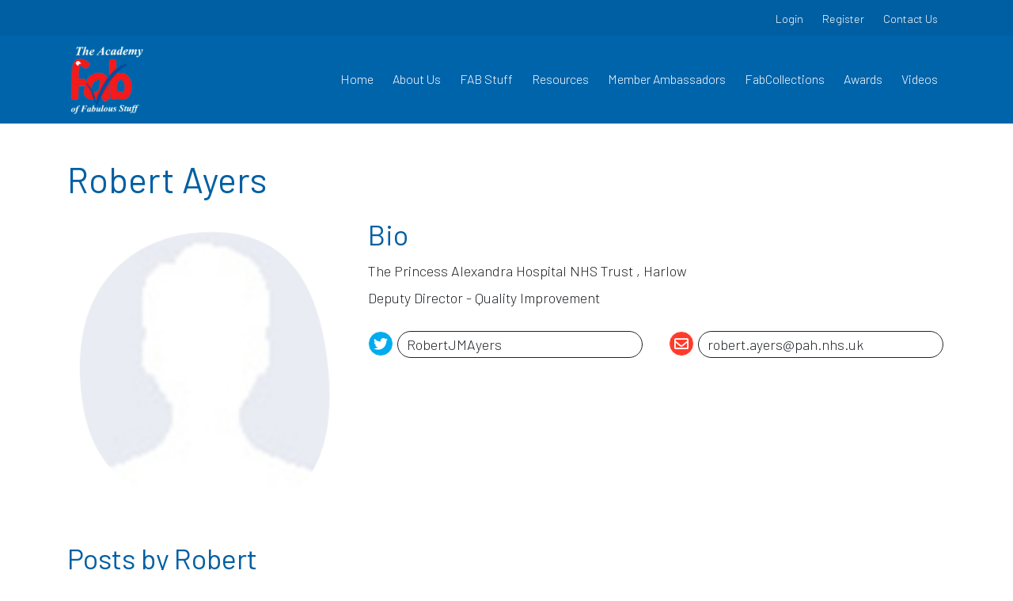

--- FILE ---
content_type: text/html; charset=UTF-8
request_url: https://fabnhsstuff.net/users/ayersr?userPosts=2
body_size: 5027
content:
<!DOCTYPE html>
<html lang="en-GB">
<head>

            <title>Ayersr | User Profile | Fab NHS Stuff</title>
    
    <meta name="viewport" content="width=device-width, initial-scale=1, maximum-scale=2.0">
    <meta http-equiv="Content-Type" content="text/html; charset=UTF-8"/>

    
    
        
    
            <script>
			var gmapsKey = 'AIzaSyCqvmZZ9ssX6G1d0Te0SsEwbpnWfkHUguk';
        </script>
    
    
    
    <link rel="shortcut icon" type="image/png" href="/fns/images/favicon.png"/>
    <link rel="canonical" href="https://fabnhsstuff.net/users/ayersr"/>
    <!-- Start meta tags -->
    <meta name="description" content=""/>
    <meta name="keywords" content=""/>
    <!-- End meta tags -->
    <!-- Start OG tags -->
    <meta property="og:site_name" content="Fab NHS Stuff"/>
    <meta property="og:url" content="https://fabnhsstuff.net/users/ayersr"/>
    <meta property="og:title" content="Fab NHS Stuff"/>
    <meta property="og:type" content="website"/>
    <meta property="og:description" content=""/>
    <!-- End OG tags -->
    <!-- Start Twitter cards -->
    <meta name="twitter:card" content="summary_large_image"/>
    <meta name="twitter:title" content="Ayersr | User Profile | Fab NHS Stuff"/>
    <meta name="twitter:description" content=""/>
    <meta name="twitter:url" content="https://fabnhsstuff.net/users/ayersr"/>
    <!-- End Twitter cards -->


    <meta name="msapplication-TileColor" content="#005fa2"/>
    <meta name="msapplication-TileImage" content="/fns/images/favicon.png"/>

    <link rel="search" href="/osd.xml" type="application/opensearchdescription+xml" title="Fab NHS Stuff"/>

    <script type="application/ld+json">
        {
          "@context": "http://schema.org",
          "@type": "WebSite",
          "url": "https://fabnhsstuff.net",
      "potentialAction": {
        "@type": "SearchAction",
        "target": "https://fabnhsstuff.net/search?searchTerm={search_term_string}",
        "query-input": "required name=search_term_string"
      }
    }
    </script>

                <!-- Images -->
    <meta name="twitter:image" content="https://fabnhsstuff.net/fns/images/fab-logo.png"/>
    <meta property="og:image" content="https://fabnhsstuff.net/fns/images/fab-logo.png"/>
    <link rel="image_src" href="https://fabnhsstuff.net/fns/images/fab-logo.png"/>

    <script>
		(function (w, d, s, l, i) {
			w[l] = w[l] || [];
			w[l].push({
				'gtm.start':
					new Date().getTime(), event: 'gtm.js'
			});
			var f = d.getElementsByTagName(s)[0],
				j = d.createElement(s), dl = l != 'dataLayer' ? '&l=' + l : '';
			j.async = true;
			j.src = 'https://www.googletagmanager.com/gtm.js?id=' + i + dl;
			f.parentNode.insertBefore(j, f);
		})(window, document, 'script', 'dataLayer', 'GTM-58MGJD5S');</script>

    
    
    

    <link rel="dns-prefetch" href="//fabnhsstuff.net">
    <link rel="stylesheet" type="text/css" href="/default/css/theme.css">

    
        
        

        <link rel="stylesheet" type="text/css"
              href="https://fabnhsstuff.net/fns/css/theme.css">
    
    <script>
		var siteCode = "fns";
        		var authKey = "xANxZ4tjLqmNcVThCvVcgDZNw5cmWAQfMnFdt52c";
        
        var gmapsKey = "AIzaSyCqvmZZ9ssX6G1d0Te0SsEwbpnWfkHUguk"

    </script>


    <!-- Global site tag (gtag.js) - Google Analytics -->
    <script async src="https://www.googletagmanager.com/gtag/js?id=G-DLMEMQ543H"></script>
    <script>
		window.dataLayer = window.dataLayer || [];

		function gtag() {
			dataLayer.push(arguments);
		}
    </script>

    <!-- Global site tag (gtag.js) - Google Analytics -->
    <script async src="https://www.googletagmanager.com/gtag/js?id=G-DLMEMQ543H"></script>
    <script>
        			window.dataLayer = window.dataLayer || [];

		function gtag() {
			dataLayer.push(arguments);
		}

		gtag('js', new Date());

		gtag('config', 'G-DLMEMQ543H');
    </script>
</head>
<body>

    <noscript>
        <iframe src="https://www.googletagmanager.com/ns.html?id=GTM-58MGJD5S" height="0" width="0" style="display:none;visibility:hidden"></iframe>
    </noscript>

    <div class="topbar">
        <div class="container">
            
            <nav class="top-menu">
            <ul class="menu">
                                    <li class="">
                <a href="/login">Login</a>
                            </li>
                                <li class="">
                <a href="/register">Register</a>
                            </li>
                                <li class="">
                <a href="/contact-us">Contact Us</a>
                            </li>
            </ul>
        </nav>
    
        </div>
    </div>


    <header>

        <div class="container">
            <div class="row">
                <div class="col-10 col-sm-2">
                    <a href="/">
                        <img src="/fns/images/fab-logo-transparent.png" alt="FAB NHS Stuff" class="logo"/>
                    </a>
                </div>
                
                <nav class="main-menu col-12 col-sm-10">
        <ul class="menu">
                                    <li class="">
                <a href="/">Home</a>
                            </li>
                                <li class="has-children">
                <a href="/about-us">About Us</a>
                                    <ul>
                                <li class="">
                <a href="/about-us/fab-team">FAB Team</a>
                            </li>
            </ul>
                            </li>
                                <li class="has-children">
                <a href="/fab-stuff">FAB Stuff</a>
                                    <ul>
                                <li class="">
                <a href="/upload-your-fab-stuff">Submit</a>
                            </li>
            </ul>
                            </li>
                                <li class="">
                <a href="/resources">Resources</a>
                            </li>
                                <li class="">
                <a href="/ambassadors">Member Ambassadors</a>
                            </li>
                                <li class="">
                <a href="/fab-collections">FabCollections</a>
                            </li>
                                <li class="has-children">
                <a href="/awards/filter?award-year=twenty-seventeen">Awards</a>
                                    <ul>
                                <li class="">
                <a href="/awards/filter?award-year=twenty-twenty-three">Awards 2023</a>
                            </li>
                                <li class="">
                <a href="/awards/filter?award-year=twenty-eighteen-awards">Awards 2018</a>
                            </li>
                                <li class="">
                <a href="/awards/filter?award-year=twenty-seventeen">Awards 2017</a>
                            </li>
                                <li class="">
                <a href="/awards/filter?award-year=twenty-sixteen">Awards 2016</a>
                            </li>
                                <li class="">
                <a href="/awards/filter?award-year=twenty-fifteen">Awards 2015</a>
                            </li>
            </ul>
                            </li>
                                <li class="">
                <a href="/videos">Videos</a>
                            </li>
            </ul>
    </nav>
            </div>
        </div>

        <!-- Responsive Nav -->
        <div class="col-2 d-lg-none">
            <div class="cd-primary-nav">
                <a href="/">
                    <img src="/fns/images/fab-logo-transparent.png" alt="FAB NHS Stuff" class="mobile-logo"/>
                </a>

                
                <nav class="header-menu">
        <ul class="menu">
                                    <li class="">
                <a href="/">Home</a>
                            </li>
                                <li class="has-children">
                <a href="/about-us">About Us</a>
                                    <ul>
                                <li class="">
                <a href="/about-us/fab-team">FAB Team</a>
                            </li>
            </ul>
                            </li>
                                <li class="has-children">
                <a href="/fab-stuff">FAB Stuff</a>
                                    <ul>
                                <li class="">
                <a href="/upload-your-fab-stuff">Submit</a>
                            </li>
            </ul>
                            </li>
                                <li class="">
                <a href="/resources">Resources</a>
                            </li>
                                <li class="">
                <a href="/ambassadors">Member Ambassadors</a>
                            </li>
                                <li class="">
                <a href="/fab-collections">FabCollections</a>
                            </li>
                                <li class="has-children">
                <a href="/awards/filter?award-year=twenty-seventeen">Awards</a>
                                    <ul>
                                <li class="">
                <a href="/awards/filter?award-year=twenty-twenty-three">Awards 2023</a>
                            </li>
                                <li class="">
                <a href="/awards/filter?award-year=twenty-eighteen-awards">Awards 2018</a>
                            </li>
                                <li class="">
                <a href="/awards/filter?award-year=twenty-seventeen">Awards 2017</a>
                            </li>
                                <li class="">
                <a href="/awards/filter?award-year=twenty-sixteen">Awards 2016</a>
                            </li>
                                <li class="">
                <a href="/awards/filter?award-year=twenty-fifteen">Awards 2015</a>
                            </li>
            </ul>
                            </li>
                                <li class="">
                <a href="/videos">Videos</a>
                            </li>
            </ul>
    </nav>

                
                <nav class="top-menu">
            <ul class="menu">
                                    <li class="">
                <a href="/login">Login</a>
                            </li>
                                <li class="">
                <a href="/register">Register</a>
                            </li>
                                <li class="">
                <a href="/contact-us">Contact Us</a>
                            </li>
            </ul>
        </nav>
    

                
                                    <ul class="social-media-accounts">
                                                    <li>
    <a href="https://www.facebook.com/FabNHSStuff">
        <span class="fab fa-facebook-f bg-facebook-f">
            <span class="sr-only">Facebook - Opens in a new window</span>
        </span>
    </a>
</li>                                                    <li>
    <a href="https://twitter.com/fabnhsstuff">
        <span class="fab fa-twitter bg-twitter">
            <span class="sr-only">Twitter - Opens in a new window</span>
        </span>
    </a>
</li>                                                    <li>
    <a href="https://www.youtube.com/channel/UCDqVRE7WQfuTw8eOM5Wfl4w">
        <span class="fab fa-youtube bg-youtube">
            <span class="sr-only">YouTube - Opens in a new window</span>
        </span>
    </a>
</li>                                                    <li>
    <a href="https://www.linkedin.com/in/fab-nhsstuff-7b5177b3/">
        <span class="fab fa-linkedin-in bg-linkedin-in">
            <span class="sr-only">LinkedIn - Opens in a new window</span>
        </span>
    </a>
</li>                                            </ul>
                            </div>
        </div>

    </header>



    
    <div class="user-profile-edit">
        <div class="container">
            <h1 class="body-font">
                                    Robert Ayers
                            </h1>
            <div class="row">
                                    <div class="col-12 col-md-4">
                                                    <div class="avatar">
                                <div class="mask"></div>
                                <div class="img" style="background-image:url(/admin-assets/img/avatar/1.jpg)"></div>
                            </div>

                                            </div>
                                <div class="col">
                    <h2 class="body-font edit">
                        Bio&nbsp;
                                            </h2>
                    <p class="role">
                        <input type="text" placeholder="Organisation" name="organization" readonly="readonly" value="The Princess Alexandra Hospital NHS Trust , Harlow" />
                        <input type="text" placeholder="Role" name="role" readonly="readonly" value="Deputy Director - Quality Improvement" />
                    </p>
                    <div id="bio">
                        
                    </div>

                    <input class="strapline" type="text" readonly="readonly" name="strapline" value="" />

                    <div class="row social">
                        <div class="col-12 col-md-6  d-none ">
                            <input type="text" class="order-1" name="facebook" value="" readonly="readonly" placeholder="Facebook Profile" />
                                                            <i class="fab fa-facebook order-0"></i>
                                                    </div>
                        <div class="col-12 col-md-6  d-flex ">
                            <input type="text" class="order-1" name="twitter" value="RobertJMAyers" readonly="readonly" placeholder="Twitter Profile" />
                                                            <a href="RobertJMAyers" target="_blank">
                                    <i class="fab fa-twitter order-0"></i>
                                </a>
                                                    </div>
                        <div class="col-12 col-md-6  d-none ">
                            <input type="text" class="order-1" name="linkedin" value="" readonly="readonly" placeholder="LinkedIn Profile" />
                                                            <i class="fab fa-linkedin-in order-0"></i>
                                                    </div>
                        <div class="col-12 col-md-6  d-flex ">
                            <input type="text" class="order-1" name="email" value="robert.ayers@pah.nhs.uk" readonly="readonly" placeholder="Email Address" />
                                                            <a href="/cdn-cgi/l/email-protection#70021f121502045e1109150203300011185e1e18035e051b" target="_blank">
                                    <i class="far fa-envelope order-0"></i>
                                </a>
                                                    </div>
                    </div>
                                    </div>
            </div>
        </div>
        
                <div class="container py-4">
    <h2 class="body-font">Posts by Robert</h2>
    <div class="row">
                    <div class="col-12 col-md-6 col-lg-4">
                <div class="small-card article" data-mh="articles">
    <header>
                <span class="publish-date">18 October 2018 </span>
        <h3>
            <a href="/fab-stuff/happy-at-work">PAHT Happy at Work</a>
        </h3>
    </header>
    <div class="content">
        Back in the March 2018 edition of the ‘Improvement Movement’ we asked staff whether they wanted to participate ‘in a...
    </div>
    <footer>
        <ul class="interaction row">
            <li class="like">
                <div class="likes">
    <i class="fas fa-thumbs-up record-like" data-id="28724" data-current-likes="0"></i>
    <span>0</span>
</div>            </li>
            <li class="comment-count">
                <div class="comment-count">
    <i class="fas fa-comment"></i>
    <span>0</span>
</div>            </li>
            <li class="share col">
                <button type="button" class="fas fa-share-alt"></button>
                <div class="social-share">
        <ul data-permalink="https://fabnhsstuff.net/fab-stuff/happy-at-work" data-title="PAHT Happy at Work">
        <li>
            <button class="fab fa-facebook-f" data-title="PAHT Happy at Work" data-type="facebook" data-height="641" data-width="608"></button>
        </li>
        <li>
            <button class="fab fa-twitter" data-title="PAHT Happy at Work" data-type="twitter" data-height="480" data-width="650"></button>
        </li>
        <li>
            <button class="fab fa-google-plus-g" data-title="PAHT Happy at Work" data-type="google+" data-height="480" data-width="650"></button>
        </li>
        <li>
            <button class="fab fa-linkedin-in" data-title="PAHT Happy at Work" data-type="linkedin" data-height="480" data-width="650"></button>
        </li>
    </ul>
</div>            </li>
        </ul>
    </footer>
</div>            </div>
                    <div class="col-12 col-md-6 col-lg-4">
                <div class="small-card article" data-mh="articles">
    <header>
                <span class="publish-date">19 November 2017 </span>
        <h3>
            <a href="/fab-stuff/princess-alexandra-hospital-harlow-4">The Princess Alexandra Hospital, Harlow</a>
        </h3>
    </header>
    <div class="content">
        
    </div>
    <footer>
        <ul class="interaction row">
            <li class="like">
                <div class="likes">
    <i class="fas fa-thumbs-up record-like" data-id="20787" data-current-likes="0"></i>
    <span>0</span>
</div>            </li>
            <li class="comment-count">
                <div class="comment-count">
    <i class="fas fa-comment"></i>
    <span>0</span>
</div>            </li>
            <li class="share col">
                <button type="button" class="fas fa-share-alt"></button>
                <div class="social-share">
        <ul data-permalink="https://fabnhsstuff.net/fab-stuff/princess-alexandra-hospital-harlow-4" data-title="The Princess Alexandra Hospital, Harlow">
        <li>
            <button class="fab fa-facebook-f" data-title="The Princess Alexandra Hospital, Harlow" data-type="facebook" data-height="641" data-width="608"></button>
        </li>
        <li>
            <button class="fab fa-twitter" data-title="The Princess Alexandra Hospital, Harlow" data-type="twitter" data-height="480" data-width="650"></button>
        </li>
        <li>
            <button class="fab fa-google-plus-g" data-title="The Princess Alexandra Hospital, Harlow" data-type="google+" data-height="480" data-width="650"></button>
        </li>
        <li>
            <button class="fab fa-linkedin-in" data-title="The Princess Alexandra Hospital, Harlow" data-type="linkedin" data-height="480" data-width="650"></button>
        </li>
    </ul>
</div>            </li>
        </ul>
    </footer>
</div>            </div>
                    <div class="col-12 col-md-6 col-lg-4">
                <div class="small-card article" data-mh="articles">
    <header>
                <span class="publish-date">16 November 2017 </span>
        <h3>
            <a href="/fab-stuff/princess-alexandra-hospital-harlow-3">The Princess Alexandra Hospital, Harlow</a>
        </h3>
    </header>
    <div class="content">
        
    </div>
    <footer>
        <ul class="interaction row">
            <li class="like">
                <div class="likes">
    <i class="fas fa-thumbs-up record-like" data-id="20679" data-current-likes="0"></i>
    <span>0</span>
</div>            </li>
            <li class="comment-count">
                <div class="comment-count">
    <i class="fas fa-comment"></i>
    <span>0</span>
</div>            </li>
            <li class="share col">
                <button type="button" class="fas fa-share-alt"></button>
                <div class="social-share">
        <ul data-permalink="https://fabnhsstuff.net/fab-stuff/princess-alexandra-hospital-harlow-3" data-title="The Princess Alexandra Hospital, Harlow">
        <li>
            <button class="fab fa-facebook-f" data-title="The Princess Alexandra Hospital, Harlow" data-type="facebook" data-height="641" data-width="608"></button>
        </li>
        <li>
            <button class="fab fa-twitter" data-title="The Princess Alexandra Hospital, Harlow" data-type="twitter" data-height="480" data-width="650"></button>
        </li>
        <li>
            <button class="fab fa-google-plus-g" data-title="The Princess Alexandra Hospital, Harlow" data-type="google+" data-height="480" data-width="650"></button>
        </li>
        <li>
            <button class="fab fa-linkedin-in" data-title="The Princess Alexandra Hospital, Harlow" data-type="linkedin" data-height="480" data-width="650"></button>
        </li>
    </ul>
</div>            </li>
        </ul>
    </footer>
</div>            </div>
                    <div class="col-12 col-md-6 col-lg-4">
                <div class="small-card article" data-mh="articles">
    <header>
                <span class="publish-date">16 November 2017 </span>
        <h3>
            <a href="/fab-stuff/princess-alexandra-hospital-harlow">The Princess Alexandra Hospital, Harlow</a>
        </h3>
    </header>
    <div class="content">
        
    </div>
    <footer>
        <ul class="interaction row">
            <li class="like">
                <div class="likes">
    <i class="fas fa-thumbs-up record-like" data-id="20677" data-current-likes="0"></i>
    <span>0</span>
</div>            </li>
            <li class="comment-count">
                <div class="comment-count">
    <i class="fas fa-comment"></i>
    <span>0</span>
</div>            </li>
            <li class="share col">
                <button type="button" class="fas fa-share-alt"></button>
                <div class="social-share">
        <ul data-permalink="https://fabnhsstuff.net/fab-stuff/princess-alexandra-hospital-harlow" data-title="The Princess Alexandra Hospital, Harlow">
        <li>
            <button class="fab fa-facebook-f" data-title="The Princess Alexandra Hospital, Harlow" data-type="facebook" data-height="641" data-width="608"></button>
        </li>
        <li>
            <button class="fab fa-twitter" data-title="The Princess Alexandra Hospital, Harlow" data-type="twitter" data-height="480" data-width="650"></button>
        </li>
        <li>
            <button class="fab fa-google-plus-g" data-title="The Princess Alexandra Hospital, Harlow" data-type="google+" data-height="480" data-width="650"></button>
        </li>
        <li>
            <button class="fab fa-linkedin-in" data-title="The Princess Alexandra Hospital, Harlow" data-type="linkedin" data-height="480" data-width="650"></button>
        </li>
    </ul>
</div>            </li>
        </ul>
    </footer>
</div>            </div>
                    <div class="col-12 col-md-6 col-lg-4">
                <div class="small-card article" data-mh="articles">
    <header>
                <span class="publish-date">16 November 2017 </span>
        <h3>
            <a href="/fab-stuff/princess-alexandra-hospital-harlow-2">The Princess Alexandra Hospital, Harlow</a>
        </h3>
    </header>
    <div class="content">
        
    </div>
    <footer>
        <ul class="interaction row">
            <li class="like">
                <div class="likes">
    <i class="fas fa-thumbs-up record-like" data-id="20676" data-current-likes="0"></i>
    <span>0</span>
</div>            </li>
            <li class="comment-count">
                <div class="comment-count">
    <i class="fas fa-comment"></i>
    <span>0</span>
</div>            </li>
            <li class="share col">
                <button type="button" class="fas fa-share-alt"></button>
                <div class="social-share">
        <ul data-permalink="https://fabnhsstuff.net/fab-stuff/princess-alexandra-hospital-harlow-2" data-title="The Princess Alexandra Hospital, Harlow">
        <li>
            <button class="fab fa-facebook-f" data-title="The Princess Alexandra Hospital, Harlow" data-type="facebook" data-height="641" data-width="608"></button>
        </li>
        <li>
            <button class="fab fa-twitter" data-title="The Princess Alexandra Hospital, Harlow" data-type="twitter" data-height="480" data-width="650"></button>
        </li>
        <li>
            <button class="fab fa-google-plus-g" data-title="The Princess Alexandra Hospital, Harlow" data-type="google+" data-height="480" data-width="650"></button>
        </li>
        <li>
            <button class="fab fa-linkedin-in" data-title="The Princess Alexandra Hospital, Harlow" data-type="linkedin" data-height="480" data-width="650"></button>
        </li>
    </ul>
</div>            </li>
        </ul>
    </footer>
</div>            </div>
            </div>
    <ul class="pagination" role="navigation">
        
                    <li class="page-item">
                <a class="page-link" href="https://fabnhsstuff.net/users/ayersr?userPosts=1" rel="prev" aria-label="« Previous">&lsaquo;</a>
            </li>
        
        
                    
            
            
                                                                        <li class="page-item"><a class="page-link" href="https://fabnhsstuff.net/users/ayersr?userPosts=1">1</a></li>
                                                                                <li class="page-item active" aria-current="page"><span class="page-link">2</span></li>
                                                        
        
                    <li class="page-item disabled" aria-disabled="true" aria-label="Next »">
                <span class="page-link" aria-hidden="true">&rsaquo;</span>
            </li>
            </ul>

</div>
            </div>

<footer>
    <div class="inner">
        <div class="container">
            <div class="row">
                <div class="col-12 col-md-2 logo">
                    <!-- Logo -->
                    <a href="/">
                        <img src="/fns/images/fab-logo.png" alt="FAB NHS Stuff" class="logo" />
                    </a>
                </div>
                <div class="nav col-7 d-md-block">
                    <!-- Navigation -->
                    <div class="row">

                        
                        <nav class="col-md-6 d-md-block">
        <h4>Navigation</h4>
        <ul class="menu cc2">
                                    <li class="">
                <a href="/about-us">About Us</a>
                            </li>
                                <li class="">
                <a href="/fab-stuff">FAB Stuff</a>
                            </li>
                                <li class="">
                <a href="/ambassadors">Ambassadors</a>
                            </li>
                                <li class="has-children">
                <a href="/campaigns">FabCollections</a>
                                    <ul>
                                <li class="">
                <a href="/campaigns/fabchanges22to23">FabChanges22to23</a>
                            </li>
                                <li class="">
                <a href="/campaigns/fabnewsletter">FabNewsletter</a>
                            </li>
                                <li class="">
                <a href="/campaigns/fabtalks">FabTalks</a>
                            </li>
                                <li class="">
                <a href="/campaigns/matexp">#MatExp #WhoseShoes Co-production</a>
                            </li>
                                <li class="">
                <a href="/campaigns/kindness-positivity-campaign">NHS Kindness & Positivity Network</a>
                            </li>
                                <li class="">
                <a href="/campaigns/plotthedots-making-data-count-for-the-nhs">#PlotTheDots                            Making Data Count for the NHS</a>
                            </li>
                                <li class="">
                <a href="/campaigns/fabchange21">FabChange21</a>
                            </li>
                                <li class="">
                <a href="/campaigns/fab-anti-racism-campaign">Fab Anti-Racism Campaign</a>
                            </li>
                                <li class="">
                <a href="/campaigns/community-hospitals-are-fab">Community Hospitals Are FAB</a>
                            </li>
                                <li class="">
                <a href="/campaigns/a-greener-nhs-and-social-care">A greener NHS and Social Care</a>
                            </li>
                                <li class="">
                <a href="/campaigns/nogoingback">#NoGoingBack</a>
                            </li>
                                <li class="">
                <a href="/campaigns/cv-19">CV-19</a>
                            </li>
                                <li class="">
                <a href="/campaigns/fabchange2020">FabChange2020</a>
                            </li>
                                <li class="">
                <a href="/campaigns/ignars-music-as-a-care-tool-guides">Ignar’s Music  as a Care Tool Guides</a>
                            </li>
                                <li class="">
                <a href="/campaigns/fabchange19-october-16th-2019">FabChange19 - October 16th 2019</a>
                            </li>
                                <li class="">
                <a href="/campaigns/cmos-annual-report">CMO'S Annual Report</a>
                            </li>
                                <li class="">
                <a href="/campaigns/fabchange70">FabChange70</a>
                            </li>
            </ul>
                            </li>
                                <li class="">
                <a href="/awards">Awards</a>
                            </li>
                                <li class="">
                <a href="/contact-us">Contact Us</a>
                            </li>
            </ul>
    </nav>

                        
                        <nav class="col-md-6 d-md-block">
            <h4>Account</h4>
            <ul class="menu single-column">
                                    <li class="">
                <a href="/login">Login</a>
                            </li>
                                <li class="">
                <a href="/register">Register</a>
                            </li>
            </ul>
        </nav>
    
                    </div>
                </div>

                
                <div class="twitter d-md-block col-3">
    <a class="twitter-timeline" data-width="285" data-height="200" href="https://twitter.com/FabNHSStuff?ref_src=twsrc%5Etfw">Tweets by FabNHSStuff</a>
    <script data-cfasync="false" src="/cdn-cgi/scripts/5c5dd728/cloudflare-static/email-decode.min.js"></script><script async src="https://platform.twitter.com/widgets.js" charset="utf-8"></script>
</div>
                <div class="w-100 mb-5"></div>

                <!-- Social Media -->
                <div class="col-12 col-md-5 order-md-last">
                                            <ul class="social-media-accounts">
                                                            <li>
    <a href="https://www.facebook.com/FabNHSStuff">
        <span class="fab fa-facebook-f bg-facebook-f">
            <span class="sr-only">Facebook - Opens in a new window</span>
        </span>
    </a>
</li>                                                            <li>
    <a href="https://twitter.com/fabnhsstuff">
        <span class="fab fa-twitter bg-twitter">
            <span class="sr-only">Twitter - Opens in a new window</span>
        </span>
    </a>
</li>                                                            <li>
    <a href="https://www.youtube.com/channel/UCDqVRE7WQfuTw8eOM5Wfl4w">
        <span class="fab fa-youtube bg-youtube">
            <span class="sr-only">YouTube - Opens in a new window</span>
        </span>
    </a>
</li>                                                            <li>
    <a href="https://www.linkedin.com/in/fab-nhsstuff-7b5177b3/">
        <span class="fab fa-linkedin-in bg-linkedin-in">
            <span class="sr-only">LinkedIn - Opens in a new window</span>
        </span>
    </a>
</li>                                                    </ul>
                                    </div>
                <div class="footer-text col-12 col-md-7">
                    <!-- Footer Text -->
                    <p>Academy of Fabulous Stuff Community Interest Company Ltd, Morwick House, Mortec Park, York Road, Leeds, LS15 4TA </p><p>Copyright 2026 Academy of Fabulous Stuff | All Rights Reserved | Please read our <a href="/disclaimer">disclaimer</a> | <a href="/privacy-policy">Privacy Policy</a> | <a href="/legal-information">Legal information</a></p>
                </div>
            </div>
        </div>
    </div>
</footer>




<div class="cd-overlay-nav">
    <span></span>
</div> <!-- cd-overlay-nav -->

<div class="cd-overlay-content">
    <span></span>
</div> <!-- cd-overlay-content -->

<a href="#0" class="cd-nav-trigger col-2 d-lg-none">Menu<span class="cd-icon"></span></a>

<!-- Load Facebook SDK for JavaScript -->
<div id="fb-root"></div>
<script src="/default/js/theme.js"></script>

    
    <script src="https://fabnhsstuff.net/fns/js/theme.js?v=2"></script>


<div class="global-bottom-bar">
            <div class="cookie-bar-default ">
            <div class="container">
                <div class="row">
                    <div class="col-12 col-md-7 align-self-center message">This website uses cookies to ensure you get the best experience on our website.</div>
                    <div class="col-12 col-md-5 text-right align-self-center button-drawer">
                        <a class="btn btn-secondary" href="/cookie-preferences">Manage Preferences</a>
                        <button class="close-bar btn btn-primary">Got it!</button>
                    </div>
                </div>
            </div>
        </div>
        <div class="cookie-preferences-edit" style="display:none;">
            <a class="text-primary" href="/cookie-preferences"><i class="fas fa-cookie-bite"></i></a>
        </div>
    
    </div>

    

<a href="https://get.adobe.com/uk/reader/" class="get-pdf-link sr-only"><span class="sr-only">Download acrobat reader</span></a>
<script defer src="https://static.cloudflareinsights.com/beacon.min.js/vcd15cbe7772f49c399c6a5babf22c1241717689176015" integrity="sha512-ZpsOmlRQV6y907TI0dKBHq9Md29nnaEIPlkf84rnaERnq6zvWvPUqr2ft8M1aS28oN72PdrCzSjY4U6VaAw1EQ==" data-cf-beacon='{"version":"2024.11.0","token":"4598a31d761447e98cd39d0da353333c","r":1,"server_timing":{"name":{"cfCacheStatus":true,"cfEdge":true,"cfExtPri":true,"cfL4":true,"cfOrigin":true,"cfSpeedBrain":true},"location_startswith":null}}' crossorigin="anonymous"></script>
</body>

</html>


--- FILE ---
content_type: image/svg+xml
request_url: https://fabnhsstuff.net/fns/images/footer.svg
body_size: 193
content:
<?xml version="1.0" encoding="UTF-8"?>
<svg width="1440px" height="104px" viewBox="0 0 1440 104" version="1.1" xmlns="http://www.w3.org/2000/svg" xmlns:xlink="http://www.w3.org/1999/xlink">
    <!-- Generator: Sketch 49.3 (51167) - http://www.bohemiancoding.com/sketch -->
    <title>Combined Shape</title>
    <desc>Created with Sketch.</desc>
    <defs></defs>
    <g id="Symbols" stroke="none" stroke-width="1" fill="none" fill-rule="evenodd">
        <g id="Footer-Copy" transform="translate(0.000000, -2.000000)" fill="#0064AB">
            <path d="M-8.93862762e-12,19.9573874 C184.494032,3.17642131 396.491886,-0.87018293 548.417715,3.81380982 C711.435086,8.83976352 882.519436,29.0825351 1080.86741,23.837913 C1255.79152,19.2126533 1334.85836,10.2411283 1440,17.4197542 L1440,106 L0,106 L0,19.9573874 Z" id="Combined-Shape"></path>
        </g>
    </g>
</svg>

--- FILE ---
content_type: text/javascript
request_url: https://fabnhsstuff.net/default/js/theme.js
body_size: 208114
content:
function debugLine(e,t,i){e===!0&&(e="true"),e===!1&&(e="false");var n=e;if("object"==typeof e){n="";for(name in e){var r=e[name];n+=" "+name+": "+r}}if(1!=t||i||(n+=" "+Math.random()),1==i){var o=jQuery("#debug_line");o.width(200),o.height()>=500&&o.html("");var a=o.html();n=a+"<br> -------------- <br>"+n}jQuery("#debug_line").show().html(n)}function debugSide(e){var t="";for(name in e){var i=e[name];t+=name+" : "+i+"<br>"}jQuery("#debug_side").show().html(t)}function trace(e){"undefined"!=typeof console&&console.log(e)}function UGFunctions(){function e(e,t,i){t.addEventListener?t.addEventListener(e,i,!1):t.attachEvent?t.attachEvent("on"+e,i):t[e]=i}var t=null,i=this,n={starTime:0,arrThemes:[],isTouchDevice:-1,isRgbaSupported:-1,timeCache:{},dataCache:{},lastEventType:"",lastEventTime:0,lastTouchStartElement:null,touchThreshold:700,handle:null};this.debugVar="",this.z__________FULL_SCREEN___________=function(){},this.toFullscreen=function(e,t){if(e.requestFullscreen)e.requestFullscreen();else if(e.mozRequestFullScreen)e.mozRequestFullScreen();else if(e.webkitRequestFullscreen)e.webkitRequestFullscreen();else{if(!e.msRequestFullscreen)return!1;e.msRequestFullscreen()}return!0},this.exitFullscreen=function(){if(0==i.isFullScreen())return!1;if(document.exitFullscreen)document.exitFullscreen();else if(document.cancelFullScreen)document.cancelFullScreen();else if(document.mozCancelFullScreen)document.mozCancelFullScreen();else if(document.webkitExitFullscreen)document.webkitExitFullscreen();else{if(!document.msExitFullscreen)return!1;document.msExitFullscreen()}return!0},this.addFullScreenChangeEvent=function(t){document.webkitCancelFullScreen?e("webkitfullscreenchange",document,t):document.msExitFullscreen?e("MSFullscreenChange",document,t):document.mozCancelFullScreen?e("mozfullscreenchange",document,t):e("fullscreenchange",document,t)},this.destroyFullScreenChangeEvent=function(){jQuery(document).unbind("fullscreenChange"),jQuery(document).unbind("mozfullscreenchange"),jQuery(document).unbind("webkitfullscreenchange"),jQuery(document).unbind("MSFullscreenChange")},this.getFullScreenElement=function(){var e=document.fullscreenElement||document.mozFullScreenElement||document.webkitFullscreenElement||document.msFullscreenElement;return e},this.isFullScreen=function(){var e=document.fullscreen||document.mozFullScreen||document.webkitIsFullScreen||document.msFullscreenElement;return e=!!e},this.z__________GET_PROPS___________=function(){},this.getBrowserPrefix=function(){if(null!==t)return t;var e=["webkit","Moz","ms","O"],i=document.createElement("div");for(var n in e){var r=e[n];if(r+"Transform"in i.style)return r=r.toLowerCase(),t=r,r}return t="",""},this.getImageInsideParentDataByImage=function(e,t,n){var r=e.parent(),o=i.getImageOriginalSize(e),a=i.getImageInsideParentData(r,o.width,o.height,t,n);return a},this.getImageInsideParentData=function(e,t,i,n,r,o,a){if(!r)var r={};var s={};if("undefined"==typeof o)var o=e.width();if("undefined"==typeof a)var a=e.height();r.padding_left&&(o-=r.padding_left),r.padding_right&&(o-=r.padding_right),r.padding_top&&(a-=r.padding_top),r.padding_bottom&&(a-=r.padding_bottom);var l=null,u="100%",d=null,c=null,h="display:block;margin:0px auto;";if(t>0&&i>0){if("down"==n&&o>t&&a>i)u=i,l=t,c=(o-l)/2,d=(a-u)/2;else if("fill"==n){var f=t/i;u=a,l=u*f,o>l?(l=o,u=l/f,c=0,d=Math.round((u-a)/2*-1)):(d=0,c=Math.round((l-o)/2*-1))}else{var f=t/i;u=a,l=u*f,d=0,c=(o-l)/2,"fitvert"!=n&&l>o&&(l=o,u=l/f,c=0,d=(a-u)/2)}l=Math.floor(l),u=Math.floor(u),d=Math.floor(d),c=Math.floor(c),h="position:absolute;"}return r.padding_top&&(d+=r.padding_top),r.padding_left&&(c+=r.padding_left),s.imageWidth=l,s.imageHeight=u,s.imageTop=d,s.imageLeft=c,s.imageRight=c+l,0==d||"100%"==u?s.imageBottom=null:s.imageBottom=d+u,s.style=h,s},this.getElementCenterPosition=function(e,t){var n=e.parent(),r=i.getElementSize(e),o=i.getElementSize(n),a=o.width,s=o.height;t&&void 0!==t.padding_top&&(s-=t.padding_top),t&&void 0!==t.padding_bottom&&(s-=t.padding_bottom),t&&void 0!==t.padding_left&&(a-=t.padding_left),t&&void 0!==t.padding_right&&(a-=t.padding_right);var l={};return l.left=Math.round((a-r.width)/2),l.top=Math.round((s-r.height)/2),t&&void 0!==t.padding_top&&(l.top+=t.padding_top),t&&void 0!==t.padding_left&&(l.left+=t.padding_left),l},this.getElementCenterPoint=function(e,t){if(!t)var t=!1;var n=i.getElementSize(e),r={};return r.x=n.width/2,r.y=n.height/2,1==t&&(r.x+=n.left,r.y+=n.top),r.x=Math.round(r.x),r.y=Math.round(r.y),r},this.getMousePosition=function(e,t){var i={pageX:e.pageX,pageY:e.pageY,clientX:e.clientX,clientY:e.clientY};if(e.originalEvent&&e.originalEvent.touches&&e.originalEvent.touches.length>0&&(i.pageX=e.originalEvent.touches[0].pageX,i.pageY=e.originalEvent.touches[0].pageY,i.clientX=e.originalEvent.touches[0].clientX,i.clientY=e.originalEvent.touches[0].clientY),t){var n=t.offset();i.mouseX=i.pageX-n.left,i.mouseY=i.pageY-n.top}return i},this.getMouseElementPoint=function(e,t){var n={x:e.pageX,y:e.pageY},r=i.getElementLocalPoint(n,t);return r},this.getElementLocalPoint=function(e,t){var i={},n=t.offset();return i.x=Math.round(e.x-n.left),i.y=Math.round(e.y-n.top),i},this.getImageOriginalSize=function(e,t,i){if("undefined"!=typeof t&&"undefined"!=typeof i)return{width:t,height:i};var n=e[0];if("undefined"==typeof n)throw new Error("getImageOriginalSize error - Image not found");var r={};if("undefined"==typeof n.naturalWidth){if("number"==typeof e.data("naturalWidth")){var r={};return r.width=e.data("naturalWidth"),r.height=e.data("naturalHeight"),r}var o=new Image;return o.src=n.src,o.complete?(r.width=o.width,r.height=o.height,e.data("naturalWidth",r.width),e.data("naturalHeight",r.height),r):{width:0,height:0}}return r.width=n.naturalWidth,r.height=n.naturalHeight,r},this.getimageRatio=function(e){var t=i.getImageOriginalSize(e),n=i.getElementSize(e),r=n.width/t.width;return r},this.isImageFitParent=function(e){var t=e.parent(),n=i.getElementSize(e),r=i.getElementSize(t);return n.width<=r.width&&n.height<=r.height},this.getElementSize=function(e){if(void 0===e)throw new Error("Can't get size, empty element");var t=e.position();return t.height=e.outerHeight(),t.width=e.outerWidth(),t.left=Math.round(t.left),t.top=Math.round(t.top),t.right=t.left+t.width,t.bottom=t.top+t.height,t},this.isElementBiggerThenParent=function(e){var t=e.parent(),n=i.getElementSize(e),r=i.getElementSize(t);return n.width>r.width||n.height>r.height},this.isPointInsideElement=function(e,t){var i=e.x>=0&&e.x<t.width;if(0==i)return!1;var n=e.y>=0&&e.y<t.height;return 0!=n},this.getElementRelativePos=function(e,t,n,r){if(!r)var r=e.parent();if("number"==typeof e)var o={width:e,height:e};else var o=i.getElementSize(e);var a=i.getElementSize(r);switch(t){case"top":case"left":t=0,n&&(t+=n);break;case"center":t=Math.round((a.width-o.width)/2),n&&(t+=n);break;case"right":t=a.width-o.width,n&&(t-=n);break;case"middle":t=Math.round((a.height-o.height)/2),n&&(t+=n);break;case"bottom":t=a.height-o.height,n&&(t-=n)}return t},this.z_________SET_ELEMENT_PROPS_______=function(){},this.zoomImageInsideParent=function(e,t,n,r,o,a,s){if(!n)var n=1.2;if(!o)var o="fit";var l,u,d,c,h=n,f=e.parent(),p=i.getElementSize(e),g=i.getImageOriginalSize(e),m=!1,v=0,_=0,b=0,y=0;if(r){var x=i.getMouseElementPoint(r,e);m=i.isPointInsideElement(x,p),b=x.x,y=x.y}else m=!1;if(0==m){var w=i.getElementCenterPoint(e);b=w.x,y=w.y}if(1==t)l=p.height*h,u=p.width*h,0!=b&&(v=-(b*h-b)),0!=y&&(_=-(y*h-y));else{l=p.height/h,u=p.width/h;var T=i.getImageInsideParentData(f,g.width,g.height,o,s);if(u<T.imageWidth)return i.scaleImageFitParent(e,g.width,g.height,o,s),!0;1==m&&(0!=b&&(v=-(b/h-b)),0!=y&&(_=-(y/h-y)))}if(a){var S=1;if(0!=g.width&&(S=u/g.width),S>a)return!1}if(i.setElementSize(e,u,l),0==t&&0==m){var E=i.getElementCenterPosition(e);d=E.left,c=E.top}else d=p.left+v,c=p.top+_;return i.placeElement(e,d,c),!0},this.placeElement=function(e,t,n,r,o,a){if(0==jQuery.isNumeric(t)||0==jQuery.isNumeric(n)){if(!a)var a=e.parent();var s=i.getElementSize(e),l=i.getElementSize(a)}if(0==jQuery.isNumeric(t))switch(t){case"left":t=0,r&&(t+=r);break;case"center":t=Math.round((l.width-s.width)/2),r&&(t+=r);break;case"right":t=l.width-s.width,r&&(t-=r)}if(0==jQuery.isNumeric(n))switch(n){case"top":n=0,o&&(n+=o);break;case"middle":case"center":n=Math.round((l.height-s.height)/2),o&&(n+=o);break;case"bottom":n=l.height-s.height,o&&(n-=o)}var u={position:"absolute",margin:"0px"};null!==t&&(u.left=t),null!==n&&(u.top=n),e.css(u)},this.placeElementInParentCenter=function(e){i.placeElement(e,"center","middle")},this.setElementSizeAndPosition=function(e,t,i,n,r){var o={width:n+"px",height:r+"px",left:t+"px",top:i+"px",position:"absolute",margin:"0px"};e.css(o)},this.setElementSize=function(e,t,i){var n={width:t+"px"};null!==i&&"undefined"!=typeof i&&(n.height=i+"px"),e.css(n)},this.cloneElementSizeAndPos=function(e,t,n,r,o){var a=e.position();if(void 0==a)throw new Error("Can't get size, empty element");n===!0?(a.height=e.outerHeight(),a.width=e.outerWidth()):(a.height=e.height(),a.width=e.width()),a.left=Math.round(a.left),a.top=Math.round(a.top),r&&(a.left+=r),o&&(a.top+=o),i.setElementSizeAndPosition(t,a.left,a.top,a.width,a.height)},this.placeImageInsideParent=function(e,t,n,r,o,a){var s=i.getImageInsideParentData(t,n,r,o,a),l="<img";null!==s.imageWidth&&(l+=" width = '"+s.imageWidth+"'",s.style+="width:"+s.imageWidth+";"),null!=s.imageHeight&&("100%"==s.imageHeight?(l+=" height = '"+s.imageHeight+"'",s.style+="height:"+s.imageHeight+";"):(l+=" height = '"+s.imageHeight+"'",s.style+="height:"+s.imageHeight+"px;")),null!==s.imageTop&&(s.style+="top:"+s.imageTop+"px;"),null!==s.imageLeft&&(s.style+="left:"+s.imageLeft+"px;"),e=i.escapeDoubleSlash(e),l+=" style='"+s.style+"'",l+=' src="'+e+'"',l+=">",t.html(l);var u=t.children("img");return u},this.scaleImageCoverParent=function(e,t,n){if("number"==typeof t)var r=t,o=n;else var r=t.outerWidth(),o=t.outerHeight();var a=i.getImageOriginalSize(e),s=a.width,l=a.height,u=s/l,d=o,c=d*u,h=0,f=0;r>c?(c=r,d=c/u,f=0,h=Math.round((d-o)/2*-1)):(h=0,f=Math.round((c-r)/2*-1)),c=Math.round(c),d=Math.round(d),e.css({width:c+"px",height:d+"px",left:f+"px",top:h+"px"})},this.scaleImageFitParent=function(e,t,n,r,o){var a=e.parent(),s=i.getImageInsideParentData(a,t,n,r,o),l=!1,u={};return null!==s.imageWidth&&(l=!0,e.removeAttr("width"),u.width=s.imageWidth+"px"),null!=s.imageHeight&&(l=!0,e.removeAttr("height"),u.height=s.imageHeight+"px"),null!==s.imageTop&&(l=!0,u.top=s.imageTop+"px"),null!==s.imageLeft&&(l=!0,u.left=s.imageLeft+"px"),1==l&&(u.position="absolute",u.margin="0px 0px",e.css(u)),s},this.scaleImageByHeight=function(e,t,n,r){var o=i.getImageOriginalSize(e,n,r),a=o.width/o.height,s=Math.round(t*a);t=Math.round(t),i.setElementSize(e,s,t)},this.scaleImageByWidth=function(e,t,n,r){var o=i.getImageOriginalSize(e,n,r),a=o.width/o.height,s=Math.round(t/a);t=Math.round(t),i.setElementSize(e,t,s)},this.scaleImageExactSizeInParent=function(e,t,n,r,o,a){var s=e.parent(),l=i.getElementSize(s);l.width<r&&(r=l.width),l.height<o&&(o=l.height);var u=i.getImageInsideParentData(null,t,n,a,null,r,o),d=r,c=o,h=u.imageLeft,f=u.imageLeft,p=u.imageTop,g=u.imageTop,m=Math.round((l.width-r)/2),v=Math.round((l.height-o)/2),_=u.imageWidth+h+f,b=r-_;0!=b&&(f+=b);var y=u.imageHeight+p+g,b=o-y;0!=b&&(g+=b),e.removeAttr("width"),e.removeAttr("height");var x={position:"absolute",margin:"0px 0px"};x.width=d+"px",x.height=c+"px",x.left=m+"px",x.top=v+"px",x["padding-left"]=h+"px",x["padding-top"]=p+"px",x["padding-right"]=f+"px",x["padding-bottom"]=g+"px",e.css(x);var w={};return w.imageWidth=d,w.imageHeight=c,w},this.showElement=function(e,t,i){e.show().fadeTo(0,1),t&&t.show().fadeTo(0,1),i&&i.show().fadeTo(0,1)},this.z_________GALLERY_RELATED_FUNCTIONS_______=function(){},this.disableButton=function(e,t){if(!t)var t="ug-button-disabled";0==i.isButtonDisabled(e,t)&&e.addClass(t)},this.convertCustomPrefixOptions=function(e,t,i){if(!t)return e;var n={};return jQuery.each(e,function(e,r){if(0===e.indexOf(t+"_"+i+"_")){var o=e.replace(t+"_"+i+"_",i+"_");n[o]=r}else n[e]=r}),n},this.enableButton=function(e,t){if(!t)var t="ug-button-disabled";1==i.isButtonDisabled(e,t)&&e.removeClass(t)},this.isButtonDisabled=function(e,t){if(!t)var t="ug-button-disabled";return!!e.hasClass(t)},this.z_________MATH_FUNCTIONS_______=function(){},this.normalizeSetting=function(e,t,i,n,r,o){if(!o)var o=!1;var a=(r-i)/(n-i);return r=e+(t-e)*a,1==o&&(e>r&&(r=e),r>t&&(r=t)),r},this.getNormalizedValue=function(e,t,i,n,r){var o=(r-e)/(t-e);return r=e+(n-i)*o},this.getDistance=function(e,t,i,n){var r=Math.round(Math.sqrt(Math.abs((i-e)*(i-e)+(n-t)*(n-t))));return r},this.getMiddlePoint=function(e,t,i,n){var r={};return r.x=e+Math.round((i-e)/2),r.y=t+Math.round((n-t)/2),r},this.getNumItemsInSpace=function(e,t,i){var n=Math.floor((e+i)/(t+i));return n},this.getNumItemsInSpaceRound=function(e,t,i){var n=Math.round((e+i)/(t+i));return n},this.getSpaceByNumItems=function(e,t,i){var n=e*t+(e-1)*i;return n},this.getItemSizeInSpace=function(e,t,i){var n=Math.floor((e-(t-1)*i)/t);return n},this.getColX=function(e,t,i){var n=e*(t+i);return n},this.getColByIndex=function(e,t){var i=t%e;return i},this.getColRowByIndex=function(e,t){var i=Math.floor(e/t),n=Math.floor(e%t);return{col:n,row:i}},this.getIndexByRowCol=function(e,t,i){if(0>e)return-1;if(0>t)return-1;var n=e*i+t;return n},this.getPrevRowSameColIndex=function(e,t){var n=i.getColRowByIndex(e,t),r=i.getIndexByRowCol(n.row-1,n.col,t);return r},this.getNextRowSameColIndex=function(e,t){var n=i.getColRowByIndex(e,t),r=i.getIndexByRowCol(n.row+1,n.col,t);return r},this.z_________DATA_FUNCTIONS_______=function(){},this.setGlobalData=function(e,t){jQuery.data(document.body,e,t)},this.getGlobalData=function(e){var t=jQuery.data(document.body,e);return t},this.z_________EVENT_DATA_FUNCTIONS_______=function(){},this.handleScrollTop=function(e){if(0==i.isTouchDevice())return null;var t=i.getStoredEventData(e),r=15,o=15;if(null===t.scrollDir&&(Math.abs(t.diffMouseX)>r?t.scrollDir="hor":Math.abs(t.diffMouseY)>o&&Math.abs(t.diffMouseY)>Math.abs(t.diffMouseX)&&(t.scrollDir="vert",t.scrollStartY=t.lastMouseClientY,t.scrollOrigin=jQuery(document).scrollTop(),n.dataCache[e].scrollStartY=t.lastMouseClientY,n.dataCache[e].scrollOrigin=t.scrollOrigin),n.dataCache[e].scrollDir=t.scrollDir),"vert"!==t.scrollDir)return t.scrollDir;var a=(jQuery(document).scrollTop(),t.scrollOrigin-(t.lastMouseClientY-t.scrollStartY));return a>=0&&jQuery(document).scrollTop(a),t.scrollDir},this.wasVerticalScroll=function(e){var t=i.getStoredEventData(e);return"vert"===t.scrollDir},this.storeEventData=function(e,t,r){var o=i.getMousePosition(e),a=jQuery.now(),s={startTime:a,lastTime:a,startMouseX:o.pageX,startMouseY:o.pageY,lastMouseX:o.pageX,lastMouseY:o.pageY,startMouseClientY:o.clientY,lastMouseClientY:o.clientY,scrollTop:jQuery(document).scrollTop(),scrollDir:null};r&&(s=jQuery.extend(s,r)),n.dataCache[t]=s},this.updateStoredEventData=function(e,t,r){if(!n.dataCache[t])throw new Error("updateEventData error: must have stored cache object");var o=n.dataCache[t],a=i.getMousePosition(e);o.lastTime=jQuery.now(),void 0!==a.pageX&&(o.lastMouseX=a.pageX,o.lastMouseY=a.pageY,o.lastMouseClientY=a.clientY),r&&(o=jQuery.extend(o,r)),n.dataCache[t]=o},this.getStoredEventData=function(e,t){if(!n.dataCache[e])throw new Error("updateEventData error: must have stored cache object");var i=n.dataCache[e];return i.diffMouseX=i.lastMouseX-i.startMouseX,i.diffMouseY=i.lastMouseY-i.startMouseY,i.diffMouseClientY=i.lastMouseClientY-i.startMouseClientY,i.diffTime=i.lastTime-i.startTime,t===!0?(i.startMousePos=i.lastMouseY,i.lastMousePos=i.lastMouseY,i.diffMousePos=i.diffMouseY):(i.startMousePos=i.lastMouseX,i.lastMousePos=i.lastMouseX,i.diffMousePos=i.diffMouseX),i},this.isApproveStoredEventClick=function(e,t){if(!n.dataCache[e])return!0;var r=i.getStoredEventData(e,t),o=Math.abs(r.diffMousePos);return!(r.diffTime>400)&&!(o>30)},this.clearStoredEventData=function(e){n.dataCache[e]=null},this.z_________CHECK_SUPPORT_FUNCTIONS_______=function(){},this.isCanvasExists=function(){var e=jQuery('<canvas width="500" height="500" > </canvas>')[0];return"function"==typeof e.getContext},this.isScrollbarExists=function(){var e=window.innerWidth>document.documentElement.clientWidth;return e},this.isTouchDevice=function(){if(-1!==n.isTouchDevice)return n.isTouchDevice;try{document.createEvent("TouchEvent"),n.isTouchDevice=!0}catch(e){n.isTouchDevice=!1}return n.isTouchDevice},this.isRgbaSupported=function(){if(-1!==n.isRgbaSupported)return n.isRgbaSupported;var e=document.getElementsByTagName("script")[0],t=e.style.color;try{e.style.color="rgba(1,5,13,0.44)"}catch(i){}var r=e.style.color!=t;return e.style.color=t,n.isRgbaSupported=r,r},this.z_________GENERAL_FUNCTIONS_______=function(){},this.checkMinJqueryVersion=function(e){for(var t=jQuery.fn.jquery.split("."),i=e.split("."),n=0,r=t.length;r>n;n++){var o=parseInt(t[n]),a=parseInt(i[n]);if("undefined"==typeof i[n])return!0;if(a>o)return!1;if(o>a)return!0}return!0},this.getCssSizeParam=function(e){return jQuery.isNumeric(e)?e+"px":e},this.convertHexToRGB=function(e,t){var i=e.replace("#","");return i===e?e:(r=parseInt(i.substring(0,2),16),g=parseInt(i.substring(2,4),16),b=parseInt(i.substring(4,6),16),result="rgba("+r+","+g+","+b+","+t+")",result)},this.timestampToString=function(e){var t=new Date(e),i=t.getDate()+"/"+t.getMonth();return i+=" "+t.getHours()+":"+t.getMinutes()+":"+t.getSeconds()+":"+t.getMilliseconds()},this.getArrTouches=function(e){var t=[];return e.originalEvent&&e.originalEvent.touches&&e.originalEvent.touches.length>0&&(t=e.originalEvent.touches),t},this.getArrTouchPositions=function(e){for(var t=[],i=0;i<e.length;i++){var n={pageX:e[i].pageX,pageY:e[i].pageY};t.push(n)}return t},this.startTimeDebug=function(){n.starTime=jQuery.now()},this.showTimeDebug=function(){var e=jQuery.now(),t=e-n.starTime;debugLine({"Time Passed":t},!0)},this.initProgressIndicator=function(e,t,n){switch("bar"!=e&&0==i.isCanvasExists()&&(e="bar"),e){case"bar":var r=new UGProgressBar;r.putHidden(n,t);break;default:case"pie":var r=new UGProgressPie;r.putHidden(n,t);break;case"pie2":t.type_fill=!0;var r=new UGProgressPie;r.putHidden(n,t)}return r},this.setButtonMobileReady=function(e){e.on("touchstart",function(e){jQuery(this).addClass("ug-nohover")}),e.on("mousedown touchend",function(e){return e.stopPropagation(),e.stopImmediatePropagation(),!1})},this.registerTheme=function(e){n.arrThemes.push(e)},this.getArrThemes=function(){return n.arrThemes},this.isThemeRegistered=function(e){return-1!==jQuery.inArray(e,n.arrThemes)},this.getFirstRegisteredTheme=function(){if(0==n.arrThemes.length)return"";var e=n.arrThemes[0];return e},this.isTimePassed=function(e,t){if(!t)var t=100;var i=jQuery.now();0==n.timeCache.hasOwnProperty(e)?lastTime=0:lastTime=n.timeCache[e];var r=i-lastTime;return n.timeCache[e]=i,!(t>=r)},this.whenContiniousEventOver=function(e,t,i){if(!i)var i=300;1==n.timeCache.hasOwnProperty(e)&&null!=n.timeCache[e]&&(clearTimeout(n.timeCache[e]),n.timeCache[e]=null),n.timeCache[e]=setTimeout(t,i)},this.validateClickTouchstartEvent=function(e){var t=!0,i=jQuery.now()-n.lastEventTime;return"click"==e&&"touchstart"==n.lastEventType&&1e3>i&&(t=!1),n.lastEventTime=jQuery.now(),n.lastEventType=e,t},this.addClassOnHover=function(e,t){if(!t)var t="ug-button-hover";e.hover(function(){jQuery(this).addClass(t)},function(){jQuery(this).removeClass(t)})},this.destroyButton=function(e){e.off("mouseenter"),e.off("mouseleave"),e.off("click"),e.off("touchstart"),e.off("touchend"),e.off("mousedown"),e.off("tap")},this.setButtonOnClick=function(e,t){i.setButtonMobileReady(e),e.on("click touchstart",function(e){return objThis=jQuery(this),e.stopPropagation(),e.stopImmediatePropagation(),0==i.validateClickTouchstartEvent(e.type)||void t(objThis,e)})},this.setButtonOnTap=function(e,t){e.on("tap",t),0==i.isTouchDevice()?e.on("click",function(e){var t=jQuery(this);return 0==i.validateClickTouchstartEvent(e.type)||void t.trigger("tap")}):(e.on("touchstart",function(e){var t=jQuery(this);t.addClass("ug-nohover"),n.lastTouchStartElement=jQuery(this),n.lastEventTime=jQuery.now()}),e.on("touchend",function(e){var t=jQuery(this);if(0==t.is(n.lastTouchStartElement))return!0;if(!n.lastEventTime)return!0;var i=jQuery.now()-n.lastEventTime;return i>n.touchThreshold||void t.trigger("tap")}))},this.loadJs=function(e,t){t===!0&&(e=location.protocol+"//"+e);var i=document.createElement("script");i.src=e;var n=document.getElementsByTagName("script")[0];n.parentNode.insertBefore(i,n)},this.loadCss=function(e,t){t===!0&&(e=location.protocol+"//"+e);var i=document.createElement("link");i.setAttribute("rel","stylesheet"),i.setAttribute("type","text/css"),i.setAttribute("href",e),document.getElementsByTagName("head")[0].appendChild(i)},this.addEvent=function(e,t,i){"undefined"!=typeof e.addEventListener?e.addEventListener(t,i,!1):e.attachEvent&&e.attachEvent("on"+t,i)},this.checkImagesLoaded=function(e,t,i){function n(e,n){r++,"function"==typeof i&&setTimeout(function(){i(e,n)}),r==o&&"function"==typeof t&&setTimeout(function(){t()})}var r=0,o=e.length;return 0==o&&t?(t(),!1):void setTimeout(function(){for(var t=0;o>t;t++){var i=e[t];if(void 0!==i.naturalWidth&&0!==i.naturalWidth)n(e[t],!1);else{var r=jQuery("<img/>");r.data("index",t),r.on("load",function(){var t=jQuery(this).data("index");n(e[t],!1)}),r.on("error",function(){var t=jQuery(this).data("index");n(e[t],!0)}),r.attr("src",i.src)}}})},this.waitForWidth=function(e,t){var i=e.width();return 0!=i?(t(),!1):void(n.handle=setInterval(function(){i=e.width(),0!=i&&(clearInterval(n.handle),t())},300))},this.arrayShuffle=function(e){if("object"!=typeof e)return e;for(var t,i,n=e.length;n;t=parseInt(Math.random()*n),i=e[--n],e[n]=e[t],e[t]=i);return e},this.getObjectLength=function(e){var t=0;for(var i in e)t++;return t},this.normalizePercent=function(e){return 0>e&&(e=0),e>1&&(e=1),e},this.stripTags=function(e){var t=e.replace(/(<([^>]+)>)/gi,"");return t},this.escapeDoubleSlash=function(e){return e.replace('"','"')},this.htmlentitles=function(e){var t=jQuery("<div/>").text(e).html();return t},this.z_________END_GENERAL_FUNCTIONS_______=function(){}}function UGThumbsGeneral(){function e(e,t){var i=w[e],n="";0==A.customThumbs&&(n=" ug-thumb-generated");var r=i.index+1,o="style='z-index:"+r+";'",a="<div class='ug-thumb-wrapper"+n+"' "+o+"></div>";if(1==P.thumb_wrapper_as_link){var s=i.link;""==i.link&&(s="javascript:void(0)");var l="";1==P.thumb_link_newpage&&i.link&&(l=" target='_blank'");var a="<a href='"+s+"'"+l+" class='ug-thumb-wrapper"+n+"'></a>"}var u=jQuery(a),d=i.objThumbImage;if(0==A.customThumbs){if(1==P.thumb_show_loader&&d){var c="ug-thumb-loader-dark";"bright"==P.thumb_loader_type&&(c="ug-thumb-loader-bright"),u.append("<div class='ug-thumb-loader "+c+"'></div>"),u.append("<div class='ug-thumb-error' style='display:none'></div>")}if(d){if(d.addClass("ug-thumb-image"),1==P.thumb_image_overlay_effect){var h=d.clone().appendTo(u);h.addClass("ug-thumb-image-overlay "+t).removeClass("ug-thumb-image"),h.fadeTo(0,0),i.objImageOverlay=h}u.append(d)}}return A.isEffectBorder&&u.append("<div class='ug-thumb-border-overlay'></div>"),A.isEffectOverlay&&u.append("<div class='ug-thumb-overlay'></div>"),T.append(u),A.customThumbs&&A.funcSetCustomThumbHtml(u,i),w[e].objThumbWrapper=u,u}function t(e,t,i,n){var r={width:e+"px",height:t+"px"},o={width:e-A.thumbInnerReduce+"px",height:t-A.thumbInnerReduce+"px"},a=".ug-thumb-loader, .ug-thumb-error, .ug-thumb-border-overlay, .ug-thumb-overlay";i?(n!==!0&&i.css(r),i.find(a).css(o)):(T.children(".ug-thumb-wrapper").css(r),T.find(a).css(o))}function i(e,t,i,n){if(!n)var n=!1;C.isFakeFullscreen()&&(n=!0);var r=e.children(".ug-thumb-border-overlay"),o={};o["border-width"]=t+"px",0!=t&&(o["border-color"]=i),n&&n===!0?(r.css(o),0==t?r.hide():r.show()):(0==t?r.stop().fadeOut(P.thumb_transition_duration):r.show().stop().fadeIn(P.thumb_transition_duration),l(r,o))}function n(e,t,i){var n=e.children(".ug-thumb-overlay"),r=P.thumb_transition_duration;i&&i===!0&&(r=0),t?n.stop(!0).fadeTo(r,A.colorOverlayOpacity):n.stop(!0).fadeTo(r,0)}function r(e,t,i){var n=e.children("img.ug-thumb-image"),r=e.children("img.ug-thumb-image-overlay"),o=P.thumb_transition_duration;i&&i===!0&&(o=0),t?r.stop(!0).fadeTo(o,1):(n.fadeTo(0,1),r.stop(!0).fadeTo(o,0))}function o(e,t){if(A.isEffectBorder&&i(e,P.thumb_selected_border_width,P.thumb_selected_border_color,t),A.isEffectOverlay){var o=1==P.thumb_overlay_reverse;n(e,o,t)}A.isEffectImage&&r(e,!1,t),E.trigger(S.events.SETSELECTEDSTYLE,e)}function a(e){var t=S.getItemByThumb(e);return t.isLoaded=!0,t.isThumbImageLoaded=!1,1==A.customThumbs?(E.trigger(S.events.IMAGELOADERROR,e),!0):(e.children(".ug-thumb-loader").hide(),void e.children(".ug-thumb-error").show())}function s(e){if(P.thumb_round_corners_radius<=0)return!1;var t={"border-radius":P.thumb_round_corners_radius+"px"};e?(e.css(t),e.find(".ug-thumb-border-overlay").css(t)):T.find(".ug-thumb-wrapper, .ug-thumb-wrapper .ug-thumb-border-overlay").css(t)}function l(e,t){e.stop(!0).animate(t,{duration:P.thumb_transition_duration,easing:P.thumb_transition_easing,queue:!1})}function u(e){1==f(e)?o(e,!0,"redraw"):S.setThumbNormalStyle(e,!0,"redraw")}function d(e,i,n){if(1==P.thumb_fixed_size)I.scaleImageCoverParent(i,e);else{"height"==P.thumb_resize_by?I.scaleImageByHeight(i,P.thumb_height):I.scaleImageByWidth(i,P.thumb_width);var r=I.getElementSize(i);I.placeElement(i,0,0),t(r.width,r.height,e)}e.children(".ug-thumb-loader").hide(),i.show(),0==P.thumb_image_overlay_effect?i.fadeTo(0,1):(1==P.thumb_image_overlay_effect&&c(i),i.fadeTo(0,0),u(e)),E.trigger(S.events.AFTERPLACEIMAGE,e)}function c(e){var t=e.siblings(".ug-thumb-image-overlay");if(0==t.length)return!1;var i=I.getElementSize(e),n={width:i.width+"px",height:i.height+"px",left:i.left+"px",top:i.top+"px"};t.css(n),0==A.customThumbs&&t.fadeTo(0,1)}function h(){var e="",t=P.thumb_image_overlay_type.split(",");for(var i in t){var n=t[i];switch(n){case"bw":e+=" ug-bw-effect";break;case"blur":e+=" ug-blur-effect";break;case"sepia":e+=" ug-sepia-effect"}}return e}function f(e){return!!e.hasClass("ug-thumb-selected")}function p(e,i){i=jQuery(i);var n=(S.getItemByThumb(i),I.getElementSize(i));t(n.width,n.height,i,!0),u(i)}function g(e){return 1==A.touchEnabled?(objThumbs.off("mouseenter").off("mouseleave"),!0):void(0==f(e)&&S.setThumbOverStyle(e))}function m(e){return 1==A.touchEnabled||void(0==f(e)&&S.setThumbNormalStyle(e,!1))}function v(e,t){if(!t)var t=!1;var i=jQuery(e),n=i.parents(".ug-thumb-wrapper");return 0!=n.parent().length&&(objItem=S.getItemByThumb(n),(1!=objItem.isLoaded||t!==!1)&&(S.triggerImageLoadedEvent(n,i),void(1==A.customThumbs?E.trigger(S.events.PLACEIMAGE,[n,i]):d(n,i,objItem))))}function _(e,t,i){objItem=S.getItemByThumb(t),objItem.isLoaded=!0,objItem.isThumbImageLoaded=!0;var n=I.getImageOriginalSize(i);objItem.thumbWidth=n.width,objItem.thumbHeight=n.height,objItem.thumbRatioByWidth=n.width/n.height,objItem.thumbRatioByHeight=n.height/n.width,t.addClass("ug-thumb-ratio-set")}var b,y,x,w,T,S=this,E=jQuery(S),C=new UniteGalleryMain,I=new UGFunctions;this.type={GET_THUMBS_ALL:"all",GET_THUMBS_RATIO:"ratio",GET_THUMBS_NO_RATIO:"no_ratio",GET_THUMBS_NEW:"new"},this.events={SETOVERSTYLE:"thumbmouseover",SETNORMALSTYLE:"thumbmouseout",SETSELECTEDSTYLE:"thumbsetselected",PLACEIMAGE:"thumbplaceimage",AFTERPLACEIMAGE:"thumb_after_place_image",IMAGELOADERROR:"thumbimageloaderror",THUMB_IMAGE_LOADED:"thumb_image_loaded"};var P={thumb_width:88,thumb_height:50,thumb_fixed_size:!0,thumb_resize_by:"height",thumb_border_effect:!0,thumb_border_width:0,thumb_border_color:"#000000",thumb_over_border_width:0,thumb_over_border_color:"#d9d9d9",thumb_selected_border_width:1,thumb_selected_border_color:"#d9d9d9",thumb_round_corners_radius:0,thumb_color_overlay_effect:!0,thumb_overlay_color:"#000000",thumb_overlay_opacity:.4,thumb_overlay_reverse:!1,thumb_image_overlay_effect:!1,thumb_image_overlay_type:"bw",thumb_transition_duration:200,thumb_transition_easing:"easeOutQuad",thumb_show_loader:!0,thumb_loader_type:"dark",thumb_wrapper_as_link:!1,thumb_link_newpage:!1},A={touchEnabled:!1,num_thumbs_checking:0,customThumbs:!1,funcSetCustomThumbHtml:null,isEffectBorder:!1,isEffectOverlay:!1,isEffectImage:!1,colorOverlayOpacity:1,thumbInnerReduce:0,allowOnResize:!0,classNewThumb:"ug-new-thumb"},k={timeout_thumb_check:100,thumb_max_check_times:600,eventSizeChange:"thumb_size_change"};this.init=function(e,t){y=e.getObjects(),C=e,b=jQuery(e),x=y.g_objWrapper,w=y.g_arrItems,P=jQuery.extend(P,t),A.isEffectBorder=P.thumb_border_effect,A.isEffectOverlay=P.thumb_color_overlay_effect,A.isEffectImage=P.thumb_image_overlay_effect},this._____________EXTERNAL_SETTERS__________=function(){},this.setHtmlThumbs=function(t,i){if(T=t,1==A.isEffectImage)var n=h();if(i!==!0)for(var r=C.getNumItems(),o=0;r>o;o++)e(o,n);else{var a=S.getThumbs();a.removeClass(A.classNewThumb);var s=C.getNewAddedItemsIndexes();jQuery.each(s,function(t,i){var r=e(i,n);r.addClass(A.classNewThumb)})}},this.setThumbNormalStyle=function(e,t,o){if(1==A.customThumbs&&e.removeClass("ug-thumb-over"),A.isEffectBorder&&i(e,P.thumb_border_width,P.thumb_border_color,t),A.isEffectOverlay){var a=1!=P.thumb_overlay_reverse;n(e,a,t)}A.isEffectImage&&r(e,!0,t),E.trigger(S.events.SETNORMALSTYLE,e)},this.setThumbOverStyle=function(e){if(1==A.customThumbs&&e.addClass("ug-thumb-over"),A.isEffectBorder&&i(e,P.thumb_over_border_width,P.thumb_over_border_color),A.isEffectOverlay){var t=1==P.thumb_overlay_reverse;n(e,t)}1==A.isEffectImage&&r(e,!1),E.trigger(S.events.SETOVERSTYLE,e)},this.setHtmlProperties=function(e){if(!e)var e=S.getThumbs();if(0==A.customThumbs&&(1==P.thumb_fixed_size&&t(P.thumb_width,P.thumb_height,e),s(e)),e.each(function(){var e=jQuery(this);u(e)}),A.isEffectOverlay&&P.thumb_overlay_color){var i={};if(I.isRgbaSupported()){var n=I.convertHexToRGB(P.thumb_overlay_color,P.thumb_overlay_opacity);i["background-color"]=n}else i["background-color"]=P.thumb_overlay_color,A.colorOverlayOpacity=P.thumb_overlay_opacity;e.find(".ug-thumb-overlay").css(i)}},this.setThumbSelected=function(e){return 1==A.customThumbs&&e.removeClass("ug-thumb-over"),1==f(e)||(e.addClass("ug-thumb-selected"),void o(e))},this.setThumbUnselected=function(e){e.removeClass("ug-thumb-selected"),S.setThumbNormalStyle(e,!1,"set unselected")},this.setOptions=function(e){P=jQuery.extend(P,e)},this.setThumbInnerReduce=function(e){A.thumbInnerReduce=e},this.setCustomThumbs=function(e,t,i){if(A.customThumbs=!0,"function"!=typeof e)throw new Error("The argument should be function");A.funcSetCustomThumbHtml=e,-1==jQuery.inArray("overlay",t)&&(A.isEffectOverlay=!1),-1==jQuery.inArray("border",t)&&(A.isEffectBorder=!1),A.isEffectImage=!1,i&&i.allow_onresize===!1&&(A.allowOnResize=!1)},this._____________EXTERNAL_GETTERS__________=function(){},this.getOptions=function(){return P},this.getNumThumbs=function(){var e=w.length;return e},this.getThumbImage=function(e){var t=e.find(".ug-thumb-image");return t},this.getThumbByIndex=function(e){var t=S.getThumbs();if(e>=t.length||0>e)throw new Error("Wrong thumb index");var i=jQuery(t[e]);return i},this.getThumbs=function(e){var t=".ug-thumb-wrapper",i=".ug-thumb-ratio-set";switch(e){default:case S.type.GET_THUMBS_ALL:var n=T.children(t);break;case S.type.GET_THUMBS_NO_RATIO:var n=T.children(t).not(i);break;case S.type.GET_THUMBS_RATIO:var n=T.children(t+i);break;case S.type.GET_THUMBS_NEW:var n=T.children("."+A.classNewThumb)}return n},this.getItemByThumb=function(e){var t=e.data("index");void 0===t&&(t=e.index());var i=w[t];return i},this.isThumbLoaded=function(e){var t=S.getItemByThumb(e);return t.isLoaded},this.getGlobalThumbSize=function(){var e={width:P.thumb_width,height:P.thumb_height};return e},this._____________EXTERNAL_OTHERS__________=function(){},
this.initEvents=function(){var e=".ug-thumb-wrapper";1==A.allowOnResize&&x.on(k.eventSizeChange,p),E.on(S.events.THUMB_IMAGE_LOADED,_),T.on("touchstart",e,function(){A.touchEnabled=!0,T.off("mouseenter").off("mouseleave")}),T.on("mouseenter",e,function(e){var t=jQuery(this);g(t)}),T.on("mouseleave",e,function(e){var t=jQuery(this);m(t)})},this.destroy=function(){var e=".ug-thumb-wrapper";T.off("touchstart",e),x.off(k.eventSizeChange),T.off("mouseenter",e),T.off("mouseleave",e),E.off(S.events.THUMB_IMAGE_LOADED)},this.loadThumbsImages=function(){var e=T.find(".ug-thumb-image");I.checkImagesLoaded(e,null,function(e,t){if(0==t)v(e,!0);else{var i=jQuery(e).parent();a(i)}})},this.triggerImageLoadedEvent=function(e,t){E.trigger(S.events.THUMB_IMAGE_LOADED,[e,t])},this.hideThumbs=function(){T.find(".ug-thumb-wrapper").hide()}}function UGThumbsStrip(){function e(e,i){E=e.getObjects(),O=e,O.attachThumbsPanel("strip",M),S=jQuery(e),C=E.g_objWrapper,I=E.g_arrItems,H=jQuery.extend(H,i),N=H.strip_vertical_type,1==N&&(H=jQuery.extend(H,F),H=jQuery.extend(H,i),i.thumb_resize_by="width"),L.init(e,i),t()}function t(){var e=L.getOptions();R.isNotFixedThumbs=e.thumb_fixed_size===!1,N=H.strip_vertical_type}function n(){L.setHtmlProperties(),o(),l(),s(),0==R.isRunOnce&&(1==H.strip_control_touch&&(D=new UGTouchThumbsControl,D.init(M)),1==H.strip_control_avia&&(k=new UGAviaControl,k.init(M)),g(),L.loadThumbsImages(),y()),R.isRunOnce=!0}function r(e){z.stripSize=e,0==N?z.stripActiveSize=z.stripSize-H.strip_padding_left-H.strip_padding_right:z.stripActiveSize=z.stripSize-H.strip_padding_top-H.strip_padding_bottom,z.stripActiveSize<0&&(z.stripActiveSize=0)}function o(){var e=A.children(".ug-thumb-wrapper"),t=jQuery(e[0]),i=t.outerWidth(),n=t.outerHeight(),o=L.getOptions();0==N?(z.thumbSize=i,1==o.thumb_fixed_size?z.thumbSecondSize=n:z.thumbSecondSize=o.thumb_height,r(P.width()),z.stripInnerSize=A.width()):(z.thumbSize=n,1==o.thumb_fixed_size?z.thumbSecondSize=i:z.thumbSecondSize=o.thumb_width,r(P.height()),z.stripInnerSize=A.height())}function a(e){0==N?A.width(e):A.height(e),z.stripInnerSize=e,g(),jQuery(M).trigger(M.events.INNER_SIZE_CHANGE)}function s(){var e=A.children(".ug-thumb-wrapper"),t=0,n=0;for(0==N&&(n=H.strip_padding_top),i=0;i<e.length;i++){var r=jQuery(e[i]);if(1==R.isNotFixedThumbs){if(objItem=L.getItemByThumb(r),0==objItem.isLoaded)continue;r.show()}j.placeElement(r,t,n),0==N?t+=r.outerWidth()+H.strip_space_between_thumbs:n+=r.outerHeight()+H.strip_space_between_thumbs}if(0==N)var o=t-H.strip_space_between_thumbs;else var o=n-H.strip_space_between_thumbs;a(o)}function l(){if(0==N){var e=z.thumbSecondSize,t={};t.height=e+"px";var i={};i.height=e+"px"}else{var n=z.thumbSecondSize,t={};t.width=n+"px";var i={};i.width=n+"px"}P.css(t),A.css(i)}function u(e){var t=M.getInnerStripPos(),i=t+e;i=M.fixInnerStripLimits(i),M.positionInnerStrip(i,!0)}function d(e){var t=T(e),i=-1*t.min;i=M.fixInnerStripLimits(i),M.positionInnerStrip(i,!0)}function c(e){var t=T(e),i=-1*t.max+z.stripSize;i=M.fixInnerStripLimits(i),M.positionInnerStrip(i,!0)}function h(e){if(0==x())return!1;var t=w(),i=T(e);if(i.min<t.minPosThumbs){var n=e.prev();d(n.length?n:e)}else if(i.max>t.maxPosThumbs){var r=e.next();c(r.length?r:e)}}function f(){var e=O.getSelectedItem();if(null==e)return!0;var t=e.objThumbWrapper;t&&h(t)}function p(){if(0==x())return!1;var e=M.getInnerStripPos(),t=M.fixInnerStripLimits(e);e!=t&&M.positionInnerStrip(t,!0)}function g(){var e=x();1==e?(k&&k.enable(),D&&D.enable()):(k&&k.disable(),D&&D.disable())}function m(){return!x()&&void(0==N?j.placeElement(A,H.strip_thumbs_align,0):j.placeElement(A,0,H.strip_thumbs_align))}function v(e){if(M.isTouchMotionActive()){var t=D.isSignificantPassed();if(1==t)return!0}var i=L.getItemByThumb(e);O.selectItem(i)}function _(){clearTimeout(R.handle),R.handle=setTimeout(function(){s()},50)}function b(){var e=O.getSelectedItem();L.setThumbSelected(e.objThumbWrapper),h(e.objThumbWrapper)}function y(){L.initEvents();var e=P.find(".ug-thumb-wrapper");e.on("click touchend",function(e){var t=jQuery(this);v(t)}),S.on(O.events.ITEM_CHANGE,b),R.isNotFixedThumbs&&jQuery(L).on(L.events.AFTERPLACEIMAGE,_)}function x(){return z.stripInnerSize>z.stripActiveSize}function w(){var e={},t=M.getInnerStripPos();return e.minPosThumbs=-1*t+1,e.maxPosThumbs=-1*t+z.stripSize-1,e}function T(e){var t={},i=e.position();return 0==N?(t.min=i.left,t.max=i.left+z.thumbSize):(t.min=i.top,t.max=i.top+z.thumbSize),t}var S,E,C,I,P,A,k,D,M=this,O=new UniteGalleryMain,j=new UGFunctions,N=!1,L=new UGThumbsGeneral,j=new UGFunctions,H={strip_vertical_type:!1,strip_thumbs_align:"left",strip_space_between_thumbs:6,strip_thumb_touch_sensetivity:15,strip_scroll_to_thumb_duration:500,strip_scroll_to_thumb_easing:"easeOutCubic",strip_control_avia:!0,strip_control_touch:!0,strip_padding_top:0,strip_padding_bottom:0,strip_padding_left:0,strip_padding_right:0},R={isRunOnce:!1,is_placed:!1,isNotFixedThumbs:!1,handle:null},z={stripSize:0,stripActiveSize:0,stripInnerSize:0,thumbSize:0,thumbSecondSize:0};this.events={STRIP_MOVE:"stripmove",INNER_SIZE_CHANGE:"size_change"};var F={strip_thumbs_align:"top",thumb_resize_by:"width"};this.setHtml=function(e){if(!e){var e=C;null!=H.parent_container&&(e=H.parent_container)}e.append("<div class='ug-thumbs-strip'><div class='ug-thumbs-strip-inner'></div></div>"),P=e.children(".ug-thumbs-strip"),A=P.children(".ug-thumbs-strip-inner"),L.setHtmlThumbs(A),1==R.isNotFixedThumbs&&L.hideThumbs()},this.destroy=function(){var e=P.find(".ug-thumb-wrapper");e.off("click"),e.off("touchend"),S.off(O.events.ITEM_CHANGE),jQuery(L).off(L.events.AFTERPLACEIMAGE),D&&D.destroy(),k&&k.destroy(),L.destroy()},this.________EXTERNAL_GENERAL___________=function(){},this.init=function(t,i){e(t,i)},this.run=function(){n()},this.positionInnerStrip=function(e,t){if(void 0===t)var t=!1;if(0==N)var i={left:e+"px"};else var i={top:e+"px"};0==t?(A.css(i),M.triggerStripMoveEvent()):(M.triggerStripMoveEvent(),A.stop(!0).animate(i,{duration:H.strip_scroll_to_thumb_duration,easing:H.strip_scroll_to_thumb_easing,queue:!1,progress:function(){M.triggerStripMoveEvent()},always:function(){M.triggerStripMoveEvent()}}))},this.triggerStripMoveEvent=function(){jQuery(M).trigger(M.events.STRIP_MOVE)},this.isTouchMotionActive=function(){if(!D)return!1;var e=D.isTouchActive();return e},this.isItemThumbVisible=function(e){var t=e.objThumbWrapper,i=t.position(),n=-1*M.getInnerStripPos();if(0==N)var r=n+z.stripSize,o=i.left,a=i.left+t.width();else var r=n+z.stripSize,o=i.top,a=i.top+t.height();var s=!1;return a>=n&&r>=o&&(s=!0),s},this.getInnerStripPos=function(){return 0==N?A.position().left:A.position().top},this.getInnerStripLimits=function(){var e={};return 0==N?e.maxPos=H.strip_padding_left:e.maxPos=H.strip_padding_top,e.minPos=-(z.stripInnerSize-z.stripActiveSize),e},this.fixInnerStripLimits=function(e){var t=M.getInnerStripLimits();return e>t.maxPos&&(e=t.maxPos),e<t.minPos&&(e=t.minPos),e},this.scrollForeward=function(){u(-z.stripSize)},this.scrollBack=function(){u(z.stripSize)},this.________EXTERNAL_SETTERS___________=function(){},this.setOptions=function(e){H=jQuery.extend(H,e),L.setOptions(e),t()},this.setSizeVertical=function(e){if(0==N)throw new Error("setSizeVertical error, the strip size is not vertical");var t=z.thumbSecondSize,i={};i.width=t+"px",i.height=e+"px",P.css(i),r(e);var n={};n.width=t+"px",n.left="0px",n.top="0px",A.css(n),R.is_placed=!0,g()},this.setSizeHorizontal=function(e){if(1==N)throw new Error("setSizeHorizontal error, the strip size is not horizontal");var t=z.thumbSecondSize+H.strip_padding_top+H.strip_padding_bottom,i={};i.width=e+"px",i.height=t+"px",P.css(i),r(e);var n=H.strip_padding_left,o={};o.height=t+"px",o.left=n+"px",o.top="0px",A.css(o),R.is_placed=!0,g()},this.setPosition=function(e,t,i,n){j.placeElement(P,e,t,i,n)},this.resize=function(e){0==N?(P.width(e),z.stripActiveSize=e-H.strip_padding_left-H.strip_padding_right):(P.height(e),z.stripActiveSize=e-H.strip_padding_top-H.strip_padding_bottom),r(e),g(),p(),m(),f()},this.setThumbUnselected=function(e){L.setThumbUnselected(e)},this.setCustomThumbs=function(e){L.setCustomThumbs(e)},this.________EXTERNAL_GETTERS___________=function(){},this.getObjects=function(){var e=L.getOptions(),t=jQuery.extend(H,e),i={g_gallery:O,g_objGallery:S,g_objWrapper:C,g_arrItems:I,g_objStrip:P,g_objStripInner:A,g_aviaControl:k,g_touchThumbsControl:D,isVertical:N,g_options:t,g_thumbs:L};return i},this.getObjThumbs=function(){return L},this.getSelectedThumb=function(){var e=O.getSelectedItemIndex();return-1==e?null:L.getThumbByIndex(e)},this.getSizeAndPosition=function(){var e=j.getElementSize(P);return e},this.getHeight=function(){var e=P.outerHeight();return e},this.getWidth=function(){var e=P.outerWidth();return e},this.getSizes=function(){return z},this.isVertical=function(){return N},this.isPlaced=function(){return R.is_placed},this.isMoveEnabled=function(){var e=x();return e}}function UGTouchThumbsControl(){function e(){var e=jQuery.now(),t={};return t.passedTime=S.lastTime-S.startTime,t.lastActiveTime=e-S.buttonReleaseTime,t.passedDistance=S.lastPos-S.startPos,t.passedDistanceAbs=Math.abs(t.passedDistance),t}function t(){T.thumb_touch_slowFactor=w.normalizeSetting(5e-5,.01,1,100,y.strip_thumb_touch_sensetivity,!0)}function i(e){return 0==x?w.getMousePosition(e).pageX:w.getMousePosition(e).pageY}function n(e){var t=S.mousePos-e,i=S.innerPos-t,n=p.getInnerStripLimits();if(i>n.maxPos){var r=i-n.maxPos;i=n.maxPos+r/3}if(i<n.minPos){var r=n.minPos-i;i=n.minPos-r/3}p.positionInnerStrip(i)}function r(e){var t=p.getInnerStripPos();S.mousePos=e,S.innerPos=t,S.lastPortionPos=t,S.lastDeltaTime=0,S.lastDeltaPos=0,S.startTime=jQuery.now(),S.startPos=S.innerPos,S.lastTime=S.startTime,S.lastPos=S.startPos,S.speed=0}function o(){var e=jQuery.now(),t=e-S.lastTime;t>=T.touch_portion_time&&(S.lastDeltaTime=e-S.lastTime,S.lastDeltaTime>T.touch_portion_time&&(S.lastDeltaTime=T.touch_portion_time),S.lastDeltaPos=S.lastPos-S.lastPortionPos,S.lastPortionPos=S.lastPos,S.lastTime=e)}function a(){var e=T.thumb_touch_slowFactor,t=T.minDeltaTime,i=T.minPath,n=p.getInnerStripPos(),r=jQuery.now(),o=r-S.lastTime,a=n-S.lastPortionPos;t>o&&S.lastDeltaTime>0&&(o=S.lastDeltaTime,a=S.lastDeltaPos+a),t>o&&(o=t);var l=a>0?1:-1,u=0;o>0&&(u=a/o);var d=u*u/(2*e)*l;Math.abs(d)<=i&&(d=0);var c=p.getInnerStripPos(),h=c+d,f=p.fixInnerStripLimits(h),g=p.getInnerStripLimits(),m=T.limitsBreakAddition,v=!1,_=f;if(h>g.maxPos&&(v=!0,f=m,m>h&&(f=h)),h<g.minPos){v=!0;var y=g.minPos-m;f=y,h>y&&(f=h)}var w=f-c,E=Math.abs(Math.round(u/e));if(0!=d&&(E=E*w/d),c!=f){var C={left:f+"px"};1==x&&(C={top:f+"px"}),b.animate(C,{duration:E,easing:T.animationEasing,queue:!0,progress:s})}if(1==v){var I=T.returnAnimateSpeed,P={left:_+"px"};1==x&&(P={top:_+"px"}),b.animate(P,{duration:I,easing:T.returnAnimationEasing,queue:!0,progress:s})}}function s(){S.lastPos=p.getInnerStripPos(),p.triggerStripMoveEvent()}function l(){return 1==S.loop_active||(S.loop_active=!0,void(S.handle=setInterval(o,10)))}function u(e){if(0==S.loop_active)return!0;if(e){var t=i(e);a(t)}S.loop_active=!1,S.handle=clearInterval(S.handle)}function d(e){return 0==S.isControlEnabled||(S.buttonReleaseTime=jQuery.now(),0==S.touch_active?(u(e),!0):(e.preventDefault(),S.touch_active=!1,u(e),void _.removeClass("ug-dragging")))}function c(e){if(0==S.isControlEnabled)return!0;e.preventDefault(),S.touch_active=!0;var t=i(e);b.stop(!0),r(t),l(),_.addClass("ug-dragging")}function h(e){if(0==S.isControlEnabled)return!0;if(0==S.touch_active)return!0;if(e.preventDefault(),0==e.buttons)return S.touch_active=!1,u(e),!0;var t=i(e);S.lastPos=p.getInnerStripPos(),n(t),o()}function f(){_.bind("mousedown touchstart",c),jQuery(window).add("body").bind("mouseup touchend",d),jQuery("body").bind("mousemove touchmove",h)}var p,g,m,v,_,b,y,x,w=new UGFunctions,T={touch_portion_time:200,thumb_touch_slowFactor:0,minDeltaTime:70,minPath:10,limitsBreakAddition:30,returnAnimateSpeed:500,animationEasing:"easeOutCubic",returnAnimationEasing:"easeOutCubic"},S={touch_active:!1,loop_active:!1,mousePos:0,innerPos:0,startPos:0,startTime:0,lastTime:0,buttonReleaseTime:0,lastPos:0,lastPortionPos:0,lastDeltaTime:0,lastDeltaPos:0,speed:0,handle:"",touchEnabled:!1,isControlEnabled:!0};this.enable=function(){S.isControlEnabled=!0},this.disable=function(){S.isControlEnabled=!1},this.init=function(e){p=e,v=e.getObjects(),g=v.g_gallery,m=v.g_objGallery,_=v.g_objStrip,b=v.g_objStripInner,y=v.g_options,x=v.isVertical,t(),f()},this.isSignificantPassed=function(){var t=e();return t.passedTime>300||t.passedDistanceAbs>30},this.isTouchActive=function(){if(1==S.touch_active)return!0;if(1==b.is(":animated"))return!0;var t=e();return t.lastActiveTime<50},this.destroy=function(){_.unbind("mousedown"),_.unbind("touchstart"),jQuery(window).add("body").unbind("mouseup").unbind("touchend"),jQuery("body").unbind("mousemove").unbind("touchmove")}}function UGPanelsBase(){function e(e,t){switch(n.orientation){case"right":case"left":var i={left:e+"px"};break;case"top":case"bottom":var i={top:e+"px"}}o.stop(!0).animate(i,{duration:300,easing:"easeInOutQuad",queue:!1,complete:function(){t&&t()}})}function t(e){switch(n.orientation){case"right":case"left":h.placeElement(o,e,null);break;case"top":case"bottom":h.placeElement(o,null,e)}}function i(){s.trigger(r.events.FINISH_MOVE)}var n,r,o,a,s,l,u,d=new UniteGalleryMain,c=this,h=new UGFunctions;this.init=function(e,t,i,o,l){n=t,r=i,d=e,a=o,s=l,u=jQuery(d)},this.setHtml=function(e){if(o=e,"strip"==n.panelType)var t=a.strippanel_enable_handle;else var t=a.gridpanel_enable_handle;if(1==t&&(l=new UGPanelHandle,l.init(r,o,a,n.panelType,d),l.setHtml()),n.isDisabledAtStart===!0){var i="<div class='ug-overlay-disabled'></div>";o.append(i),setTimeout(function(){o.children(".ug-overlay-disabled").hide()},n.disabledAtStartTimeout)}},this.placeElements=function(){l&&l.placeHandle()},this.initEvents=function(){l&&(l.initEvents(),u.on(d.events.SLIDER_ACTION_START,function(){l.hideHandle()}),u.on(d.events.SLIDER_ACTION_END,function(){l.showHandle()}))},this.destroy=function(){l&&(l.destroy(),u.off(d.events.SLIDER_ACTION_START),u.off(d.events.SLIDER_ACTION_END))},this.openPanel=function(a){if(!a)var a=!1;return!o.is(":animated")&&(0!=n.isClosed&&(n.isClosed=!1,s.trigger(r.events.OPEN_PANEL),void(a===!1?e(n.originalPos,i):(t(n.originalPos),i()))))},this.closePanel=function(a){if(!a)var a=!1;if(o.is(":animated"))return!1;if(1==n.isClosed)return!1;var l=c.getClosedPanelDest();n.isClosed=!0,s.trigger(r.events.CLOSE_PANEL),a===!1?e(l,i):(t(l),i())},this.setClosedState=function(e){n.originalPos=e,s.trigger(r.events.CLOSE_PANEL),n.isClosed=!0},this.setOpenedState=function(e){s.trigger(r.events.OPEN_PANEL),n.isClosed=!1},this.getClosedPanelDest=function(){var e,t=h.getElementSize(o);switch(n.orientation){case"left":n.originalPos=t.left,e=-n.panelWidth;break;case"right":n.originalPos=t.left;var i=d.getSize();e=i.width;break;case"top":n.originalPos=t.top,e=-n.panelHeight;break;case"bottom":n.originalPos=t.top;var i=d.getSize();e=i.height}return e},this.isPanelClosed=function(){return n.isClosed},this.setDisabledAtStart=function(e){return!(0>=e)&&(n.isDisabledAtStart=!0,void(n.disabledAtStartTimeout=e))}}function UGPanelHandle(){function e(){s.removeClass("ug-button-hover")}function t(){s.addClass("ug-button-closed")}function i(){s.removeClass("ug-button-closed")}function n(e){return e.stopPropagation(),e.stopImmediatePropagation(),0==l.validateClickTouchstartEvent(e.type)||void(a.isPanelClosed()?a.openPanel():a.closePanel())}function r(){var e=a.getOrientation();switch(e){case"right":case"left":"top"!=u.panel_handle_align&&"bottom"!=u.panel_handle_align&&(u.panel_handle_align="top");break;case"bottom":"left"!=u.panel_handle_align&&"right"!=u.panel_handle_align&&(u.panel_handle_align="left");break;case"top":"left"!=u.panel_handle_align&&"right"!=u.panel_handle_align&&(u.panel_handle_align="right")}}var o,a,s,l=new UGFunctions,u={panel_handle_align:"top",panel_handle_offset:0,panel_handle_skin:0};this.init=function(e,t,i,n,r){switch(a=e,o=t,n){case"grid":u.panel_handle_align=i.gridpanel_handle_align,u.panel_handle_offset=i.gridpanel_handle_offset,u.panel_handle_skin=i.gridpanel_handle_skin;break;case"strip":u.panel_handle_align=i.strippanel_handle_align,u.panel_handle_offset=i.strippanel_handle_offset,u.panel_handle_skin=i.strippanel_handle_skin;break;default:throw new Error("Panel handle error: wrong panel type: "+n)}var s=r.getOptions(),l=s.gallery_skin;""==u.panel_handle_skin&&(u.panel_handle_skin=l)},this.setHtml=function(){var e=a.getOrientation(),t="ug-panel-handle-tip";switch(e){case"right":t+=" ug-handle-tip-left";break;case"left":t+=" ug-handle-tip-right";break;case"bottom":t+=" ug-handle-tip-top";break;case"top":t+=" ug-handle-tip-bottom"}o.append("<div class='"+t+" ug-skin-"+u.panel_handle_skin+"'></div>"),s=o.children(".ug-panel-handle-tip")},this.initEvents=function(){l.addClassOnHover(s),s.bind("click touchstart",n),jQuery(a).on(a.events.OPEN_PANEL,function(){e(),i()}),jQuery(a).on(a.events.CLOSE_PANEL,function(){e(),t()})},this.destroy=function(){l.destroyButton(s),jQuery(a).off(a.events.OPEN_PANEL),jQuery(a).off(a.events.CLOSE_PANEL)},this.placeHandle=function(){var e=l.getElementSize(s);r();var t=a.getOrientation();switch(t){case"left":l.placeElement(s,"right",u.panel_handle_align,-e.width);break;case"right":l.placeElement(s,-e.width,u.panel_handle_align,0,u.panel_handle_offset);break;case"top":l.placeElement(s,u.panel_handle_align,"bottom",u.panel_handle_offset,-e.height);break;case"bottom":l.placeElement(s,u.panel_handle_align,"top",u.panel_handle_offset,-e.height);break;default:throw new Error("Wrong panel orientation: "+t)}},this.hideHandle=function(){1==s.is(":visible")&&s.hide()},this.showHandle=function(){0==s.is(":visible")&&s.show()}}function UGStripPanel(){function e(e,t){S=e,v=jQuery(S),P=jQuery.extend(P,t);var i=!1;1==P.strippanel_vertical_type&&(P=jQuery.extend(P,A),i=!0),0==P.strippanel_enable_buttons&&(P=jQuery.extend(P,k),i=!0),1==i&&(P=jQuery.extend(P,t));var n=S.getOptions(),r=n.gallery_skin;""==P.strippanel_buttons_skin&&(P.strippanel_buttons_skin=r),_=S.getElement(),I.init(S,D,w,P,T),C=new UGThumbsStrip,C.init(S,P)}function t(){if(0==P.strippanel_vertical_type){if(0==D.panelWidth)throw new Error("Strip panel error: The width not set, please set width")}else if(0==D.panelHeight)throw new Error("Strip panel error: The height not set, please set height");if(null==D.orientation)throw new Error("Wrong orientation, please set panel orientation before run");return!0}function i(){return(1!=D.isFirstRun||0!=t())&&(C.run(),s(),d(),m(),D.isFirstRun=!1,void f())}function n(e){if(!e)var e=_;if(e.append("<div class='ug-strip-panel'></div>"),b=e.children(".ug-strip-panel"),1==P.strippanel_enable_buttons){var t="ug-strip-arrow-left",i="ug-strip-arrow-right";1==P.strippanel_vertical_type&&(t="ug-strip-arrow-up",i="ug-strip-arrow-down"),b.append("<div class='ug-strip-arrow "+t+" ug-skin-"+P.strippanel_buttons_skin+"'><div class='ug-strip-arrow-tip'></div></div>"),b.append("<div class='ug-strip-arrow "+i+" ug-skin-"+P.strippanel_buttons_skin+"'><div class='ug-strip-arrow-tip'></div></div>")}I.setHtml(b),C.setHtml(b),1==P.strippanel_enable_buttons&&(x=b.children("."+t),y=b.children("."+i)),r()}function r(){""!=P.strippanel_background_color&&b.css("background-color",P.strippanel_background_color)}function o(){var e=C.getHeight(),t=D.panelWidth;if(y){x.height(e),y.height(e);var i=x.children(".ug-strip-arrow-tip");E.placeElement(i,"center","middle");var n=y.children(".ug-strip-arrow-tip");E.placeElement(n,"center","middle")}var r=e+P.strippanel_padding_top+P.strippanel_padding_bottom;b.width(t),b.height(r),D.panelHeight=r;var o=t-P.strippanel_padding_left-P.strippanel_padding_right;if(y){var a=y.outerWidth();o=o-2*a-2*P.strippanel_padding_buttons}C.resize(o)}function a(){var e=C.getWidth(),t=D.panelHeight;if(y){x.width(e),y.width(e);var i=x.children(".ug-strip-arrow-tip");E.placeElement(i,"center","middle");var n=y.children(".ug-strip-arrow-tip");E.placeElement(n,"center","middle")}var r=e+P.strippanel_padding_left+P.strippanel_padding_right;b.width(r),b.height(t),D.panelWidth=r;var o=t-P.strippanel_padding_top-P.strippanel_padding_bottom;if(y){var a=y.outerHeight();o=o-2*a-2*P.strippanel_padding_buttons}C.resize(o)}function s(){0==P.strippanel_vertical_type?o():a()}function l(){y&&(E.placeElement(x,"left","top",P.strippanel_padding_left,P.strippanel_padding_top),E.placeElement(y,"right","top",P.strippanel_padding_right,P.strippanel_padding_top));var e=P.strippanel_padding_left;y&&(e+=y.outerWidth()+P.strippanel_padding_buttons),C.setPosition(e,P.strippanel_padding_top)}function u(){y&&(E.placeElement(x,"left","top",P.strippanel_padding_left,P.strippanel_padding_top),E.placeElement(y,"left","bottom",P.strippanel_padding_left,P.strippanel_padding_bottom));var e=P.strippanel_padding_top;y&&(e+=y.outerHeight()+P.strippanel_padding_buttons),C.setPosition(P.strippanel_padding_left,e)}function d(){0==P.strippanel_vertical_type?l():u(),I.placeElements()}function c(e){return!!E.isButtonDisabled(e)||void("advance_item"==P.strippanel_buttons_role?S.nextItem():C.scrollForeward())}function h(e){return!!E.isButtonDisabled(e)||void("advance_item"==P.strippanel_buttons_role?S.prevItem():C.scrollBack())}function f(){if(!y)return!0;if(0==C.isMoveEnabled())return E.disableButton(x),E.disableButton(y),!0;var e=C.getInnerStripLimits(),t=C.getInnerStripPos();t>=e.maxPos?E.disableButton(x):E.enableButton(x),t<=e.minPos?E.disableButton(y):E.enableButton(y)}function p(){f()}function g(){S.isLastItem()?E.disableButton(y):E.enableButton(y),S.isFirstItem()?E.disableButton(x):E.enableButton(x)}function m(){if(1==D.isEventsInited)return!1;if(D.isEventsInited=!0,y)if(E.addClassOnHover(y,"ug-button-hover"),E.addClassOnHover(x,"ug-button-hover"),E.setButtonOnClick(x,h),E.setButtonOnClick(y,c),"advance_item"!=P.strippanel_buttons_role)jQuery(C).on(C.events.STRIP_MOVE,p),jQuery(C).on(C.events.INNER_SIZE_CHANGE,f),v.on(S.events.SIZE_CHANGE,f);else{var e=S.getOptions();0==e.gallery_carousel&&jQuery(S).on(S.events.ITEM_CHANGE,g)}I.initEvents()}var v,_,b,y,x,w=this,T=jQuery(this),S=new UniteGalleryMain,E=new UGFunctions,C=new UGThumbsStrip,I=new UGPanelsBase;this.events={FINISH_MOVE:"gridpanel_move_finish",OPEN_PANEL:"open_panel",CLOSE_PANEL:"close_panel"};var P={strippanel_vertical_type:!1,strippanel_padding_top:8,strippanel_padding_bottom:8,strippanel_padding_left:0,strippanel_padding_right:0,strippanel_enable_buttons:!0,strippanel_buttons_skin:"",strippanel_padding_buttons:2,strippanel_buttons_role:"scroll_strip",strippanel_enable_handle:!0,strippanel_handle_align:"top",strippanel_handle_offset:0,strippanel_handle_skin:"",strippanel_background_color:""},A={strip_vertical_type:!0,strippanel_padding_left:8,strippanel_padding_right:8,strippanel_padding_top:0,strippanel_padding_bottom:0},k={strippanel_padding_left:8,strippanel_padding_right:8,strippanel_padding_top:8,strippanel_padding_bottom:8},D={panelType:"strip",panelWidth:0,panelHeight:0,isEventsInited:!1,isClosed:!1,orientation:null,originalPos:null,isFirstRun:!0};this.destroy=function(){y&&(E.destroyButton(y),E.destroyButton(x),jQuery(C).off(C.events.STRIP_MOVE),jQuery(S).off(S.events.ITEM_CHANGE),jQuery(S).off(S.events.SIZE_CHANGE)),I.destroy(),C.destroy()},this.getOrientation=function(){return D.orientation},this.setOrientation=function(e){D.orientation=e},this.init=function(t,i){e(t,i)},this.run=function(){i()},this.setHtml=function(e){n(e)},this.getElement=function(){return b},this.getSize=function(){var e=E.getElementSize(b);return e},this.setWidth=function(e){D.panelWidth=e},this.setHeight=function(e){D.panelHeight=e},this.resize=function(e){w.setWidth(e),s(),d()},this.__________Functions_From_Base_____=function(){},this.isPanelClosed=function(){return I.isPanelClosed()},this.getClosedPanelDest=function(){return I.getClosedPanelDest()},this.openPanel=function(e){I.openPanel(e)},this.closePanel=function(e){I.closePanel(e)},this.setOpenedState=function(e){I.setOpenedState(e)},this.setClosedState=function(e){I.setClosedState(e)},this.setCustomThumbs=function(e){C.setCustomThumbs(e)},this.setDisabledAtStart=function(e){I.setDisabledAtStart(e)}}function UGGridPanel(){function e(e,i){I=e,t(),i&&i.vertical_scroll&&(D.gridpanel_vertical_scroll=i.vertical_scroll),D=jQuery.extend(D,i),1==j.isHorType?(D=jQuery.extend(D,O),D=jQuery.extend(D,i)):1==D.gridpanel_vertical_scroll&&(D=jQuery.extend(D,M),D=jQuery.extend(D,i),D.grid_panes_direction="bottom");var n=I.getOptions(),r=n.gallery_skin;""==D.gridpanel_arrows_skin&&(D.gridpanel_arrows_skin=r);var o=e.getObjects();x=o.g_objWrapper,k.init(I,j,E,D,C),A=new UGThumbsGrid,A.init(I,D)}function t(){if(null==j.orientation)throw new Error("Wrong orientation, please set panel orientation before run")}function i(){t(),o(),A.run(),l(),u(),y(),d()}function n(){x.append("<div class='ug-grid-panel'></div>"),w=x.children(".ug-grid-panel"),j.isHorType?(w.append("<div class='grid-arrow grid-arrow-left-hortype ug-skin-"+D.gridpanel_arrows_skin+"'></div>"),w.append("<div class='grid-arrow grid-arrow-right-hortype ug-skin-"+D.gridpanel_arrows_skin+"'></div>"),S=w.children(".grid-arrow-left-hortype"),T=w.children(".grid-arrow-right-hortype")):0==D.gridpanel_vertical_scroll?(w.append("<div class='grid-arrow grid-arrow-left ug-skin-"+D.gridpanel_arrows_skin+"'></div>"),w.append("<div class='grid-arrow grid-arrow-right ug-skin-"+D.gridpanel_arrows_skin+"'></div>"),S=w.children(".grid-arrow-left"),T=w.children(".grid-arrow-right")):(w.append("<div class='grid-arrow grid-arrow-up ug-skin-"+D.gridpanel_arrows_skin+"'></div>"),w.append("<div class='grid-arrow grid-arrow-down ug-skin-"+D.gridpanel_arrows_skin+"'></div>"),S=w.children(".grid-arrow-up"),T=w.children(".grid-arrow-down")),k.setHtml(w),S.fadeTo(0,0),T.fadeTo(0,0),A.setHtml(w),r()}function r(){""!=D.gridpanel_background_color&&w.css("background-color",D.gridpanel_background_color)}function o(){"center"==D.gridpanel_grid_align&&(D.gridpanel_grid_align="middle")}function a(){var e=D.gridpanel_padding_border_top+D.gridpanel_padding_border_bottom,t=j.panelHeight-e;if(0==D.gridpanel_arrows_always_on){var i=A.getNumPanesEstimationByHeight(t);if(1==i)return t}var n=P.getElementSize(T),r=n.height,e=r+D.gridpanel_arrows_padding_vert;return 1==D.gridpanel_vertical_scroll&&(e*=2),e+=D.gridpanel_padding_border_top+D.gridpanel_padding_border_bottom,t=j.panelHeight-e}function s(){var e=D.gridpanel_padding_border_left+D.gridpanel_padding_border_right,t=j.panelWidth-e;if(0==D.gridpanel_arrows_always_on){var i=A.getNumPanesEstimationByWidth(t);if(1==i)return t}var n=P.getElementSize(T),r=n.width;return e+=2*(r+D.gridpanel_arrows_padding_hor),t=j.panelWidth-e}function l(){var e=!1;if(1==D.gridpanel_arrows_always_on)e=!0;else{var t=A.getNumPanes();t>1&&(e=!0)}1==e?(T.show().fadeTo(0,1),S.show().fadeTo(0,1),j.arrowsVisible=!0):(T.hide(),S.hide(),j.arrowsVisible=!1)}function u(){var e=A.getSize();1==j.isHorType?j.panelHeight=e.height+D.gridpanel_padding_border_top+D.gridpanel_padding_border_bottom:j.panelWidth=e.width+D.gridpanel_padding_border_left+D.gridpanel_padding_border_right,P.setElementSize(w,j.panelWidth,j.panelHeight)}function d(){return 1!=j.isEventsInited&&(j.isEventsInited=!0,S&&(P.addClassOnHover(S),A.attachPrevPaneButton(S)),T&&(P.addClassOnHover(T),A.attachNextPaneButton(T)),void k.initEvents())}function c(){var e=D.gridpanel_padding_border_left;return e}function h(){var e=D.gridpanel_grid_align,t=0;switch(e){case"top":t=D.gridpanel_padding_border_top;break;case"bottom":t=D.gridpanel_padding_border_bottom}var i=c(),n=A.getElement();P.placeElement(n,i,e,0,t)}function f(){var e,t,i,n,r=P.getElementSize(S),o=A.getSize();switch(D.gridpanel_grid_align){default:case"top":e=D.gridpanel_padding_border_top+r.height+D.gridpanel_arrows_padding_vert;break;case"middle":e="middle";break;case"bottom":e=j.panelHeight-o.height-r.height-D.gridpanel_padding_border_bottom-D.gridpanel_arrows_padding_vert}var a=c(),s=A.getElement();P.placeElement(s,a,e);var o=A.getSize();switch(D.gridpanel_arrows_align_vert){default:case"center":case"middle":t=(o.top-r.height)/2,i=o.bottom+(j.panelHeight-o.bottom-r.height)/2,n=0;break;case"grid":t=o.top-r.height-D.gridpanel_arrows_padding_vert_vert,i=o.bottom+D.gridpanel_arrows_padding_vert,n=0;break;case"border":case"borders":t=D.gridpanel_padding_border_top,i="bottom",n=D.gridpanel_padding_border_bottom}P.placeElement(S,"center",t),P.placeElement(T,"center",i,0,n)}function p(){1==j.arrowsVisible?f():h()}function g(){var e,t,i,n,r=P.getElementSize(S),o=A.getSize(),a=D.gridpanel_padding_border_top;switch(D.gridpanel_grid_align){case"middle":switch(D.gridpanel_arrows_align_vert){default:var s=o.height+D.gridpanel_arrows_padding_vert+r.height;a=(j.panelHeight-s)/2;break;case"border":case"borders":var l=j.panelHeight-r.height-D.gridpanel_padding_border_bottom;a=(l-o.height)/2}break;case"bottom":var s=o.height+r.height+D.gridpanel_arrows_padding_vert;a=j.panelHeight-s-D.gridpanel_padding_border_bottom}var u=A.getElement(),d=c();P.placeElement(u,d,a);var o=A.getSize();switch(D.gridpanel_arrows_align_vert){default:case"center":case"middle":e=o.bottom+(j.panelHeight-o.bottom-r.height)/2,i=0;break;case"grid":e=o.bottom+D.gridpanel_arrows_padding_vert,i=0;break;case"border":case"borders":e="bottom",i=D.gridpanel_padding_border_bottom}t=-r.width/2-D.gridpanel_space_between_arrows/2,P.placeElement(S,"center",e,t,i);var n=Math.abs(t);P.placeElement(T,"center",e,n,i)}function m(){1==j.arrowsVisible?g():h()}function v(){var e,t,i,n,r=P.getElementSize(S),o=A.getSize();switch(D.gridpanel_grid_align){default:case"left":e=D.gridpanel_padding_border_left+D.gridpanel_arrows_padding_hor+r.width;break;case"middle":case"center":e="center";break;case"right":e=j.panelWidth-o.width-r.width-D.gridpanel_padding_border_right-D.gridpanel_arrows_padding_hor}var a=A.getElement();switch(P.placeElement(a,e,D.gridpanel_padding_border_top),o=A.getSize(),D.gridpanel_arrows_align_vert){default:case"center":case"middle":n=(o.height-r.height)/2+o.top;break;case"top":n=D.gridpanel_padding_border_top+D.gridpanel_arrows_padding_vert;break;case"bottom":n=j.panelHeight-D.gridpanel_padding_border_bottom-D.gridpanel_arrows_padding_vert-r.height}switch(D.gridpanel_arrows_align_hor){default:case"borders":t=D.gridpanel_padding_border_left,i=j.panelWidth-D.gridpanel_padding_border_right-r.width;break;case"grid":t=o.left-D.gridpanel_arrows_padding_hor-r.width,i=o.right+D.gridpanel_arrows_padding_hor;break;case"center":t=(o.left-r.width)/2,i=o.right+(j.panelWidth-o.right-r.width)/2}P.placeElement(S,t,n),P.placeElement(T,i,n)}function _(){var e,t=A.getSize();switch(D.gridpanel_grid_align){default:case"left":e=D.gridpanel_padding_border_left;break;case"middle":case"center":e="center";break;case"right":e=j.panelWidth-t.width-D.gridpanel_padding_border_right}var i=A.getElement();P.placeElement(i,e,D.gridpanel_padding_border_top)}function b(){1==j.arrowsVisible?v():_()}function y(){0==j.isHorType?1==D.gridpanel_vertical_scroll?p():m():b(),k.placeElements()}var x,w,T,S,E=this,C=jQuery(this),I=new UniteGalleryMain,P=new UGFunctions,A=new UGThumbsGrid,k=new UGPanelsBase;this.events={FINISH_MOVE:"gridpanel_move_finish",OPEN_PANEL:"open_panel",CLOSE_PANEL:"close_panel"};var D={gridpanel_vertical_scroll:!0,gridpanel_grid_align:"middle",gridpanel_padding_border_top:10,gridpanel_padding_border_bottom:4,gridpanel_padding_border_left:10,gridpanel_padding_border_right:10,gridpanel_arrows_skin:"",gridpanel_arrows_align_vert:"middle",gridpanel_arrows_padding_vert:4,gridpanel_arrows_align_hor:"center",gridpanel_arrows_padding_hor:10,gridpanel_space_between_arrows:20,gridpanel_arrows_always_on:!1,gridpanel_enable_handle:!0,gridpanel_handle_align:"top",gridpanel_handle_offset:0,gridpanel_handle_skin:"",gridpanel_background_color:""},M={gridpanel_grid_align:"middle",
gridpanel_padding_border_top:2,gridpanel_padding_border_bottom:2},O={gridpanel_grid_align:"center"},j={panelType:"grid",isHorType:!1,arrowsVisible:!1,panelHeight:0,panelWidth:0,originalPosX:null,isEventsInited:!1,isClosed:!1,orientation:null};this.destroy=function(){S&&P.destroyButton(S),T&&P.destroyButton(T),k.destroy(),A.destroy()},this.getOrientation=function(){return j.orientation},this.setOrientation=function(e){switch(j.orientation=e,e){case"right":case"left":j.isHorType=!1;break;case"top":case"bottom":j.isHorType=!0;break;default:throw new Error("Wrong grid panel orientation: "+e)}},this.setHeight=function(e){if(1==j.isHorType)throw new Error("setHeight is not appliable to this orientatio ("+j.orientation+"). Please use setWidth");j.panelHeight=e;var t=a();A.setMaxHeight(t)},this.setWidth=function(e){if(0==j.isHorType)throw new Error("setWidth is not appliable to this orientatio ("+j.orientation+"). Please use setHeight");j.panelWidth=e;var t=s();A.setMaxWidth(t)},this.init=function(t,i){e(t,i)},this.setHtml=function(){n()},this.run=function(){i()},this.getElement=function(){return w},this.getSize=function(){var e=P.getElementSize(w);return e},this.__________Functions_From_Base_____=function(){},this.isPanelClosed=function(){return k.isPanelClosed()},this.getClosedPanelDest=function(){return k.getClosedPanelDest()},this.openPanel=function(e){k.openPanel(e)},this.closePanel=function(e){k.closePanel(e)},this.setOpenedState=function(e){k.setOpenedState(e)},this.setClosedState=function(e){k.setClosedState(e)},this.setDisabledAtStart=function(e){k.setDisabledAtStart(e)}}function UGThumbsGrid(){function e(e,t,i){if(L=e.getObjects(),V=e,V.attachThumbsPanel("grid",W),N=jQuery(e),H=L.g_objWrapper,R=L.g_arrItems,i===!0&&($.isTilesMode=!0),$.numThumbs=R.length,c(t),1==$.isTilesMode){Q.setFixedMode(),Q.setApproveClickFunction(I),Q.init(e,Y);var n=Q.getOptions();$.tileMaxHeight=n.tile_height,$.tileMaxWidth=n.tile_width,U=Q.getObjThumbs()}else t.thumb_fixed_size=!0,U.init(e,t)}function t(e){var t=H;e&&(t=e),t.append("<div class='ug-thumbs-grid'><div class='ug-thumbs-grid-inner'></div></div>"),z=t.children(".ug-thumbs-grid"),F=z.children(".ug-thumbs-grid-inner"),1==$.isTilesMode?Q.setHtml(F):U.setHtmlThumbs(F)}function n(){if(0==$.isHorizontal){if(0==$.gridHeight)throw new Error("You must set height before run.")}else if(0==$.gridWidth)throw new Error("You must set width before run.")}function r(){var e=V.getSelectedItem();if(n(),1==$.isFirstTimeRun)j(),1==$.isTilesMode?(a(),u(),Q.run()):(U.setHtmlProperties(),u(),U.loadThumbsImages());else if(1==$.isTilesMode){var t=a();1==t&&(u(),Q.run())}if(g(),1==$.isFirstTimeRun&&$.isTilesMode){var i=U.getThumbs();i.each(function(e,t){H.trigger($.eventSizeChange,jQuery(t))}),i.fadeTo(0,1)}null!=e&&d(e.index),B.trigger(W.events.PANE_CHANGE,$.currentPane),$.isFirstTimeRun=!1}function o(){if(1==$.isTilesMode)var e=Q.getGlobalTileSize();else var e=U.getGlobalThumbSize();return e}function a(){if(0==$.isTilesMode)throw new Error("Dynamic size can be set only in tiles mode");var e=!1,t=V.isMobileMode(),i=$.spaceBetweenCols;1==t?($.spaceBetweenCols=Y.grid_space_between_mobile,$.spaceBetweenRows=Y.grid_space_between_mobile):($.spaceBetweenCols=Y.grid_space_between_cols,$.spaceBetweenRows=Y.grid_space_between_rows),$.spaceBetweenCols!=i&&(e=!0);var n=o(),r=n.width,a=$.tileMaxWidth,s=G.getNumItemsInSpace($.gridWidth,$.tileMaxWidth,$.spaceBetweenCols);return s<Y.grid_min_cols&&(a=G.getItemSizeInSpace($.gridWidth,Y.grid_min_cols,$.spaceBetweenCols)),Q.setTileSizeOptions(a),a!=r&&(e=!0),e}function s(){var e=o(),t=e.height,i=$.gridWidth,n=Y.grid_num_rows*t+(Y.grid_num_rows-1)*$.spaceBetweenRows+2*Y.grid_padding;$.gridHeight=n,G.setElementSize(z,i,n),G.setElementSize(F,i,n),$.innerWidth=i,$.innerHeight=n}function l(){var e=o(),t=e.width,i=Y.grid_num_cols*t+(Y.grid_num_cols-1)*$.spaceBetweenCols+2*Y.grid_padding,n=$.gridHeight;$.gridWidth=i,G.setElementSize(z,i,n),G.setElementSize(F,i,n),$.innerWidth=i,$.innerHeight=n}function u(){0==$.isHorizontal?l():s()}function d(e){var t=S(e);return-1!=t&&void W.gotoPane(t,"scroll")}function c(e){Y=jQuery.extend(Y,e),U.setOptions(e),$.isNavigationVertical="top"==Y.grid_panes_direction||"bottom"==Y.grid_panes_direction,$.spaceBetweenCols=Y.grid_space_between_cols,$.spaceBetweenRows=Y.grid_space_between_rows}function h(){var e=F.children(".ug-thumb-wrapper"),t=0,n=0,r=0,o=0,a=0,s=0;$.innerWidth=0,$.numPanes=1,$.arrPanes=[],$.numThumbsInPane=0,$.arrPanes.push(o);var l=e.length;for(i=0;i<l;i++){var u=jQuery(e[i]);G.placeElement(u,t,n);var d=u.outerWidth(),c=u.outerHeight();t>a&&(a=t);var h=n+c;h>s&&(s=h);var f=a+d;f>$.innerWidth&&($.innerWidth=f),t+=d+$.spaceBetweenCols,r++,r>=Y.grid_num_cols&&(n+=c+$.spaceBetweenRows,t=o,r=0),1==$.numPanes&&$.numThumbsInPane++,n+c>$.gridHeight&&(n=0,o=$.innerWidth+$.spaceBetweenCols,t=o,r=0,1==$.isMaxHeight&&1==$.numPanes&&($.gridHeight=s,z.height($.gridHeight)),i<l-1&&($.numPanes++,$.arrPanes.push(o)))}F.width($.innerWidth),1==$.isMaxHeight&&1==$.numPanes&&($.gridHeight=s,z.height(s))}function f(){var e=F.children(".ug-thumb-wrapper"),t=0,n=0,r=0,o=0,a=0,s=0;$.innerWidth=0,$.numPanes=1,$.arrPanes=[],$.numThumbsInPane=0,$.arrPanes.push(a);var l=e.length;for(i=0;i<l;i++){var u=jQuery(e[i]);G.placeElement(u,t,n);var d=u.outerWidth(),c=u.outerHeight();t+=d+$.spaceBetweenCols;var h=n+c;h>r&&(r=h),o++,o>=Y.grid_num_cols&&(n+=c+$.spaceBetweenRows,t=a,o=0),1==$.numPanes&&$.numThumbsInPane++,h=n+c;var f=s+$.gridHeight;h>f&&(1==$.isMaxHeight&&1==$.numPanes&&($.gridHeight=r,z.height($.gridHeight),f=$.gridHeight),n=f+$.spaceBetweenRows,s=n,a=0,t=a,o=0,i<l-1&&($.numPanes++,$.arrPanes.push(n)))}F.height(r),$.innerHeight=r,1==$.isMaxHeight&&1==$.numPanes&&($.gridHeight=r,z.height(r))}function p(){var e=F.children(".ug-thumb-wrapper"),t=Y.grid_padding,n=Y.grid_padding,r=n,o=t,a=0,s=0,l=0,u=0,d=0;$.innerWidth=0,$.numPanes=1,$.arrPanes=[],$.numThumbsInPane=0,$.arrPanes.push(t-Y.grid_padding);var c=e.length;for(i=0;i<c;i++){var h=jQuery(e[i]),f=h.outerWidth(),p=h.outerHeight();o-t+f>$.gridWidth&&(d++,r=0,d>=Y.grid_num_rows?(d=0,t=o,r=n,l=0,1==$.numPanes&&($.gridWidth=a+Y.grid_padding,z.width($.gridWidth),$.gridHeight=u+Y.grid_padding,z.height($.gridHeight)),$.numPanes++,$.arrPanes.push(t-Y.grid_padding)):(o=t,r=l+$.spaceBetweenRows)),G.placeElement(h,o,r);var g=o+f;g>a&&(a=g);var m=r+p;m>l&&(l=m),m>u&&(u=m),m>s&&(s=m);var g=a+f;g>$.innerWidth&&($.innerWidth=g),o+=f+$.spaceBetweenCols,1==$.numPanes&&$.numThumbsInPane++}$.innerWidth=a+Y.grid_padding,$.innerHeight=u+Y.grid_padding,F.width($.innerWidth),F.height($.innerHeight),1==$.numPanes&&($.gridWidth=a+Y.grid_padding,$.gridHeight=u+Y.grid_padding,z.width($.gridWidth),z.height($.gridHeight))}function g(){0==$.isHorizontal?$.isNavigationVertical?f():h():p()}function m(e){if(0>e||e>=$.numThumbs)throw new Error("Thumb not exists: "+e);return!0}function v(e){if(e>=$.numPanes||0>e)throw new Error("Pane "+index+" doesn't exists.");return!0}function _(e){var t=w(e);return 0!=t&&void F.css(t)}function b(e){var t=w(e);return 0!=t&&void F.stop(!0).animate(t,{duration:Y.grid_transition_duration,easing:Y.grid_transition_easing,queue:!1})}function y(){var e=-$.arrPanes[$.currentPane];b(e)}function x(){return 1==$.isNavigationVertical?$.gridHeight:$.gridWidth}function w(e){var t={};return 1==$.isNavigationVertical?t.top=e+"px":t.left=e+"px",t}function T(){var e=G.getElementSize(F);return 1==$.isNavigationVertical?e.top:e.left}function S(e){if(0==m(e))return-1;var t=Math.floor(e/$.numThumbsInPane);return t}function E(){if(1==$.numPanes)return!1;var e=G.getStoredEventData($.storedEventID),t=e.diffTime,i=T(),n=Math.abs(i-e.startInnerPos);return n>30||n>5&&t>300}function C(){var e=G.getStoredEventData($.storedEventID),t=T();diffPos=Math.abs(e.startInnerPos-t);var i=x(),n=Math.round(3*i/8);return diffPos>=n||e.diffTime<300&&diffPos>25}function I(){if(1==$.numPanes)return!0;var e=G.isApproveStoredEventClick($.storedEventID,$.isNavigationVertical);return e}function P(e){if(1==E())return!0;var t=jQuery(this),i=U.getItemByThumb(t);V.selectItem(i)}function A(e){if(1==$.numPanes)return!0;if(1==$.touchActive)return!0;0==$.isTilesMode&&e.preventDefault(),$.touchActive=!0;var t={startInnerPos:T()};G.storeEventData(e,$.storedEventID,t)}function k(){if(0==Y.grid_vertical_scroll_ondrag)return!1;if(1==$.isNavigationVertical)return!1;var e=G.handleScrollTop($.storedEventID);return"vert"===e}function D(e){if(0==$.touchActive)return!0;e.preventDefault(),G.updateStoredEventData(e,$.storedEventID);var t=G.getStoredEventData($.storedEventID,$.isNavigationVertical),i=k();if(i)return!0;var n=t.diffMousePos,r=t.startInnerPos+n,o=n>0?"prev":"next",a=$.arrPanes[$.numPanes-1];0==Y.grid_carousel&&r>0&&"prev"==o&&(r/=3),0==Y.grid_carousel&&-a>r&&"next"==o&&(r=t.startInnerPos+n/3),_(r)}function M(e){if(0==$.touchActive)return!0;G.updateStoredEventData(e,$.storedEventID);var t=G.getStoredEventData($.storedEventID,$.isNavigationVertical);if($.touchActive=!1,0==C())return y(),!0;var i=T(),n=i-t.startInnerPos,r=n>0?"prev":"next";"next"==r?0==Y.grid_carousel&&W.isLastPane()?y():W.nextPane():0==Y.grid_carousel&&W.isFirstPane()?y():W.prevPane()}function O(){var e=V.getSelectedItem();U.setThumbSelected(e.objThumbWrapper),d(e.index)}function j(){if(0==$.isTilesMode){U.initEvents();var e=z.find(".ug-thumb-wrapper");e.on("click touchend",P),N.on(V.events.ITEM_CHANGE,O)}else Q.initEvents();z.bind("mousedown touchstart",A),jQuery("body").bind("mousemove touchmove",D),jQuery(window).add("body").bind("mouseup touchend",M)}var N,L,H,R,z,F,W=this,B=jQuery(this),V=new UniteGalleryMain,G=new UGFunctions,U=new UGThumbsGeneral,Q=new UGTileDesign,Y={grid_panes_direction:"left",grid_num_cols:2,grid_min_cols:2,grid_num_rows:2,grid_space_between_cols:10,grid_space_between_rows:10,grid_space_between_mobile:10,grid_transition_duration:300,grid_transition_easing:"easeInOutQuad",grid_carousel:!1,grid_padding:0,grid_vertical_scroll_ondrag:!1};this.events={PANE_CHANGE:"pane_change"};var $={eventSizeChange:"thumb_size_change",isHorizontal:!1,isMaxHeight:!1,isMaxWidth:!1,gridHeight:0,gridWidth:0,innerWidth:0,innerHeight:0,numPanes:0,arrPanes:0,numThumbs:0,currentPane:0,numThumbsInPane:0,isNavigationVertical:!1,touchActive:!1,startScrollPos:0,isFirstTimeRun:!0,isTilesMode:!1,storedEventID:"thumbsgrid",tileMaxWidth:null,tileMaxHeight:null,spaceBetweenCols:null,spaceBetweenRows:null};this.destroy=function(){if(0==$.isTilesMode){var e=z.find(".ug-thumb-wrapper");e.off("click"),e.off("touchend"),N.on(V.events.ITEM_CHANGE),U.destroy()}else Q.destroy();z.unbind("mousedown"),z.unbind("touchstart"),jQuery("body").unbind("mousemove"),jQuery("body").unbind("touchmove"),jQuery(window).add("body").unbind("touchend"),jQuery(window).add("body").unbind("mouseup"),B.off(W.events.PANE_CHANGE)},this.__________EXTERNAL_GENERAL_________=function(){},this.setThumbUnselected=function(e){U.setThumbUnselected(e)},this.isItemThumbVisible=function(e){var t=e.index,i=S(t);return i==$.currentPane},this.__________EXTERNAL_API_________=function(){},this.getNumPanesEstimationByHeight=function(e){if(1==$.isTilesMode)var t=Y.tile_height;else var i=U.getOptions(),t=i.thumb_height;var n=U.getNumThumbs(),r=Math.ceil(n/Y.grid_num_cols),o=r*t+(r-1)*$.spaceBetweenRows,a=Math.ceil(o/e);return a},this.getNumPanesEstimationByWidth=function(e){if($.isTilesMode)var t=Y.tile_width;else var i=U.getOptions(),t=i.thumb_width;var n=U.getNumThumbs(),r=Math.ceil(n/Y.grid_num_rows),o=r*t+(r-1)*$.spaceBetweenCols,a=Math.ceil(o/e);return a},this.getHeightEstimationByWidth=function(e){if(0==$.isTilesMode)throw new Error("This function works only with tiles mode");var t=U.getNumThumbs(),i=G.getNumItemsInSpace(e,Y.tile_width,$.spaceBetweenCols),n=Math.ceil(t/i);n>Y.grid_num_rows&&(n=Y.grid_num_rows);var r=G.getSpaceByNumItems(n,Y.tile_height,$.spaceBetweenRows);return r+=2*Y.grid_padding},this.getElement=function(){return z},this.getSize=function(){var e=G.getElementSize(z);return e},this.getNumPanes=function(){return $.numPanes},this.isFirstPane=function(){return 0==$.currentPane},this.isLastPane=function(){return $.currentPane==$.numPanes-1},this.getPaneInfo=function(){var e={pane:$.currentPane,total:$.numPanes};return e},this.getPane=function(){return $.currentPane},this.setWidth=function(e){$.gridWidth=e,$.isHorizontal=!0},this.setMaxWidth=function(e){$.gridWidth=e,$.isMaxWidth=!0,$.isHorizontal=!0},this.setHeight=function(e){$.gridHeight=e,$.isHorizontal=!1},this.setMaxHeight=function(e){$.gridHeight=e,$.isMaxHeight=!0,$.isHorizontal=!1},this.gotoPane=function(e,t){if(0==v(e))return!1;if(e==$.currentPane)return!1;var i=-$.arrPanes[e];$.currentPane=e,b(i),B.trigger(W.events.PANE_CHANGE,e)},this.nextPane=function(){var e=$.currentPane+1;if(e>=$.numPanes){if(0==Y.grid_carousel)return!0;e=0}W.gotoPane(e,"next")},this.prevPane=function(){var e=$.currentPane-1;return!(0>e&&(e=$.numPanes-1,0==Y.grid_carousel))&&void W.gotoPane(e,"prev")},this.attachNextPaneButton=function(e){return G.setButtonOnClick(e,W.nextPane),1==Y.grid_carousel||(W.isLastPane()&&e.addClass("ug-button-disabled"),void B.on(W.events.PANE_CHANGE,function(){W.isLastPane()?e.addClass("ug-button-disabled"):e.removeClass("ug-button-disabled")}))},this.attachPrevPaneButton=function(e){return G.setButtonOnClick(e,W.prevPane),1==Y.grid_carousel||(W.isFirstPane()&&e.addClass("ug-button-disabled"),void B.on(W.events.PANE_CHANGE,function(){W.isFirstPane()?e.addClass("ug-button-disabled"):e.removeClass("ug-button-disabled")}))},this.attachBullets=function(e){e.setActive($.currentPane),jQuery(e).on(e.events.BULLET_CLICK,function(t,i){W.gotoPane(i,"theme"),e.setActive(i)}),jQuery(W).on(W.events.PANE_CHANGE,function(t,i){e.setActive(i)})},this.getObjTileDesign=function(){return Q},this.init=function(t,i,n){e(t,i,n)},this.run=function(){r()},this.setHtml=function(e){t(e)}}function UGTiles(){function e(e,i){g_objects=e.getObjects(),oe=e,K=jQuery(e),Z=g_objects.g_objWrapper,ee=g_objects.g_arrItems,de=jQuery.extend(de,i),t(),se.init(e,de),le=se.getObjThumbs()}function t(){de.tiles_min_columns<1&&(de.tiles_min_columns=1),0!=de.tiles_max_columns&&de.tiles_max_columns<de.tiles_min_columns&&(de.tiles_max_columns=de.tiles_min_columns)}function i(e){if(!e)if(J)e=J;else var e=Z;J=e;var t=de.tiles_type;e.addClass("ug-tiletype-"+t),se.setHtml(e),e.children(".ug-thumb-wrapper").hide()}function n(){if(J.addClass("ug-tiles-rest-mode"),ce.isTransInited=!0,1==de.tiles_enable_transition){J.addClass("ug-tiles-transit");var e=se.getOptions();1==e.tile_enable_image_effect&&0==e.tile_image_effect_reverse&&J.addClass("ug-tiles-transit-overlays"),ce.isTransActive=!0}}function r(){return ae.getElementSize(J).width}function o(){return 0!=ce.isTransInited&&(J.addClass("ug-tiles-transition-active"),J.removeClass("ug-tiles-rest-mode"),0!=ce.isTransActive&&void se.disableEvents())}function a(){return 0!=ce.isTransInited&&(J.removeClass("ug-tiles-transition-active"),void J.addClass("ug-tiles-rest-mode"))}function s(){1==ce.isTransActive?(setTimeout(function(){se.enableEvents(),se.triggerSizeChangeEventAllTiles(),a()},800),ce.handle&&clearTimeout(ce.handle),ce.handle=setTimeout(function(){a(),se.triggerSizeChangeEventAllTiles(),ce.handle=null},2e3)):(se.triggerSizeChangeEventAllTiles(),a())}function l(){ue.colWidth=(ue.availWidth-ue.colGap*(ue.numCols-1))/ue.numCols,ue.colWidth=Math.floor(ue.colWidth),ue.totalWidth=ae.getSpaceByNumItems(ue.numCols,ue.colWidth,ue.colGap)}function u(){if(ue.colWidth=de.tiles_col_width,ue.minCols=de.tiles_min_columns,ue.maxCols=de.tiles_max_columns,0==oe.isMobileMode()?ue.colGap=de.tiles_space_between_cols:ue.colGap=de.tiles_space_between_cols_mobile,ue.galleryWidth=r(),ue.availWidth=ue.galleryWidth,1==de.tiles_include_padding&&(ue.availWidth=ue.galleryWidth-2*ue.colGap),1==de.tiles_exact_width)ue.numCols=ae.getNumItemsInSpace(ue.availWidth,ue.colWidth,ue.colGap),ue.maxCols>0&&ue.numCols>ue.maxCols&&(ue.numCols=ue.maxCols),ue.numCols<ue.minCols?(ue.numCols=ue.minCols,l()):ue.totalWidth=ue.numCols*(ue.colWidth+ue.colGap)-ue.colGap;else{var e=ae.getNumItemsInSpaceRound(ue.availWidth,ue.colWidth,ue.colGap);e<ue.minCols?e=ue.minCols:0!=ue.maxCols&&e>ue.maxCols&&(e=ue.maxCols),ue.numCols=e,l()}switch(de.tiles_align){case"center":default:ue.addX=Math.round((ue.galleryWidth-ue.totalWidth)/2);break;case"left":ue.addX=0;break;case"right":ue.addX=ue.galleryWidth-ue.totalWidth}for(ue.arrPosx=[],col=0;col<ue.numCols;col++){var t=ae.getColX(col,ue.colWidth,ue.colGap);ue.arrPosx[col]=t+ue.addX}}function d(){ue.maxColHeight=0,ue.colHeights=[0]}function c(){var e=0,t=999999999;for(col=0;col<ue.numCols;col++){if(void 0==ue.colHeights[col]||0==ue.colHeights[col])return col;ue.colHeights[col]<t&&(e=col,t=ue.colHeights[col])}return e}function h(e,t,i,n){if(null===n||"undefined"==typeof n)var n=c();var r=0;void 0!==ue.colHeights[n]&&(r=ue.colHeights[n]);var o=se.getTileHeightByWidth(ue.colWidth,e);if(null===o){if(1==de.tiles_enable_transition)throw new Error("Can't know tile height, please turn off transition");var a=ae.getElementSize(e);o=a.height}var s=ue.arrPosx[n];ae.placeElement(e,s,r);var l=r+o;ue.colHeights[n]=l+ue.colGap,ue.maxColHeight<l&&(ue.maxColHeight=l),1==t&&e.show().fadeTo(0,1),1==i&&J.height(ue.maxColHeight)}function f(e){e||(e=!1),u(),d();var t=le.getThumbs(le.type.GET_THUMBS_RATIO);o(),se.resizeAllTiles(ue.colWidth,se.resizemode.VISIBLE_ELEMENTS,t);for(var i=0;i<t.length;i++){var n=jQuery(t[i]),r=void 0;1==de.tiles_keep_order&&(r=ae.getColByIndex(ue.numCols,i)),h(n,e,!1,r)}s();var a=J.height();1==ce.isTransActive&&a>ue.maxColHeight?setTimeout(function(){J.height(ue.maxColHeight)},700):J.height(ue.maxColHeight)}function p(e){var t=e.index(),i=oe.getItem(t);if(i.ordered_placed===!0)return!1;var n=ae.getPrevRowSameColIndex(t,ue.numCols);if(0>n)return!0;var r=oe.getItem(n);return r.ordered_placed===!0}function g(e,t){if(t!==!0){var i=p(e);if(0==i)return!1}var n=e.index(),r=ae.getColByIndex(ue.numCols,n),o=oe.getItem(n);se.resizeTile(e,ue.colWidth),h(e,!0,!0,r),o.ordered_placed=!0;var a=oe.getNumItems(),s=ae.getNextRowSameColIndex(n,ue.numCols);if(s>=a)return!1;var l=le.getThumbByIndex(s),u=oe.getItem(s);le.isThumbLoaded(l),le.isThumbLoaded(l)&&!u.ordered_placed&&g(l,!0)}function m(e,t){if(1==t)return!1;e=jQuery(e);var i=jQuery(e).parent();le.triggerImageLoadedEvent(i,e),1==de.tiles_keep_order?g(i):(se.resizeTile(i,ue.colWidth),h(i,!0,!0))}function v(){var e=le.getThumbs(le.type.GET_THUMBS_NO_RATIO);if(!e||0==e.length)return!1;if(ce.isAllLoaded=!1,1==ce.isFirstPlaced){u(),d();var t=Math.abs(ue.galleryWidth-ue.totalWidth);if(1==de.tiles_set_initial_height&&0==ae.isScrollbarExists()&&25>t){var i=(e.length,Math.ceil(e.length/ue.numCols)),r=i*de.tiles_col_width*.75;J.height(r),u()}}e.fadeTo(0,0);var o=e.find("img.ug-thumb-image"),a=ue.numCols,s=ue.galleryWidth;ae.checkImagesLoaded(o,function(){u(),(a!=ue.numCols||s!=ue.galleryWidth)&&f(!1),n(),re.trigger(ne.events.ALL_TILES_LOADED)},function(e,t){1==ce.isFirstPlaced&&oe.triggerEvent(ne.events.TILES_FIRST_PLACED),m(e,t)})}function _(){var e=r(),t=le.getThumbs(!0),i=de.tiles_justified_row_height,n=[],o=0,a=de.tiles_justified_space_between,s=t.length;jQuery.each(t,function(e,t){t=jQuery(t);var r=le.getItemByThumb(t),a=r.thumbWidth,s=r.thumbHeight;s!==i&&(a=Math.floor(r.thumbRatioByWidth*i)),n[e]=a,o+=a});var l=Math.ceil(o/e);l>s&&(l=s);var u=o/l,d=[],c=0,h=[],f=[],p=0,g=0;jQuery.each(t,function(e,t){var i=n[e];p+i/2>(g+1)*u&&(h[d.length]=c,d.push(f),f=[],c=0,g++),p+=i,c+=i,f.push(t)}),h[d.length]=c,d.push(f);var m=[],v=[],_=0;jQuery.each(d,function(t,r){var o=(r.length,h[t]),s=(r.length-1)*a,l=(e-s)/o,u=Math.round(i*l);_+=u,t>0&&(_+=a),v.push(u);var d=u/i,c=[],f=s;jQuery.each(r,function(e,t){var i=jQuery(t),r=i.index(),o=n[r],a=Math.round(o*d);c[e]=a,f+=a});var p=f-e;jQuery.each(c,function(e,t){return 0!=p&&(0>p?(c[e]=t+1,p++):(c[e]=t-1,p--),void(e==c.length-1&&0!=p&&(c[e]-=p)))}),m[t]=c});var b={arrRows:d,arrRowWidths:m,arrRowHeights:v,gap:a,totalHeight:_};return b}function b(e){if(!e)var e=!1;var t=r(),i=_();J.height(i.totalHeight);var n=r();n!=t&&(i=_()),o();var a=0,l=0;jQuery.each(i.arrRows,function(t,n){var r=i.arrRowWidths[t],o=i.arrRowHeights[t],s=0;jQuery.each(n,function(t,n){var u=jQuery(n),d=o,c=r[t];se.resizeTile(u,c,d,se.resizemode.VISIBLE_ELEMENTS),ae.placeElement(u,s,a),s+=c,s>l&&(l=s),s+=i.gap,1==e&&jQuery(n).show()}),a+=o+i.gap}),s()}function y(){var e=jQuery(Z).find("img.ug-thumb-image"),t=le.getThumbs();ce.isAllLoaded=!1,t.fadeTo(0,0),ae.checkImagesLoaded(e,function(){setTimeout(function(){b(!0),t.fadeTo(0,1),oe.triggerEvent(ne.events.TILES_FIRST_PLACED),n(),re.trigger(ne.events.ALL_TILES_LOADED)})},function(e,t){e=jQuery(e);var i=jQuery(e).parent();le.triggerImageLoadedEvent(i,e)})}function x(){var e=jQuery(Z).find("img.ug-thumb-image"),t=le.getThumbs();ce.isAllLoaded=!1,t.fadeTo(0,0),ae.checkImagesLoaded(e,function(){1==oe.isMobileMode()?f(!0):T(!0),oe.triggerEvent(ne.events.TILES_FIRST_PLACED),n(),re.trigger(ne.events.ALL_TILES_LOADED)},function(e,t){e=jQuery(e);var i=jQuery(e).parent();le.triggerImageLoadedEvent(i,e)})}function w(){var e=r();he.galleryWidth=e,te={},he.colWidth=de.tiles_nested_col_width,he.optimalTileWidth=de.tiles_nested_optimal_tile_width,he.currentGap=de.tiles_space_between_cols,1==oe.isMobileMode()&&(he.currentGap=de.tiles_space_between_cols_mobile),null==he.colWidth?he.colWidth=Math.floor(he.optimalTileWidth/he.nestedOptimalCols):he.optimalTileWidth>he.colWidth?he.nestedOptimalCols=Math.ceil(he.optimalTileWidth/he.colWidth):he.nestedOptimalCols=1,he.maxColumns=ae.getNumItemsInSpace(e,he.colWidth,he.currentGap),he.colWidth=ae.getItemSizeInSpace(e,he.maxColumns,he.currentGap),he.gridY=0,ie=[];var t=le.getThumbs(!0);switch(t.each(function(){var e=jQuery(this),t=S(e);ie.push(t)}),he.optimalTileWidth>he.colWidth?he.nestedOptimalCols=Math.ceil(he.optimalTileWidth/he.colWidth):he.nestedOptimalCols=1,he.totalWidth=he.maxColumns*(he.colWidth+he.currentGap)-he.currentGap,de.tiles_align){case"center":default:he.addX=Math.round((he.galleryWidth-he.totalWidth)/2);break;case"left":he.addX=0;break;case"right":he.addX=he.galleryWidth-he.totalWidth}he.maxGridY=0}function T(e){var t=r();w(),I();var i=he.maxGridY*(he.colWidth+he.currentGap)-he.currentGap;J.height(i);var n=r();n!=t&&(w(),I()),0==de.tiles_nested_debug&&Q(e)}function S(e){var t,i,n={},r=he.colWidth,o=he.currentGap,a=se.getTileImageSize(e),s=e.index(),l=Math.ceil(E(s)*(1*he.nestedOptimalCols/3)+2*he.nestedOptimalCols/3),u=a.width,d=a.height,c=u/d;return u>d?(t=l,i=Math.round(t/c),0==i&&(i=1)):(i=l,t=Math.round(i*c),0==t&&(t=1)),n.dimWidth=t,n.dimHeight=i,n.width=t*r+o*(t-1),n.height=i*r+o*(i-1),n.imgWidth=u,n.imgHeight=d,n.left=0,n.top=0,n}function E(e){return Math.abs(Math.sin(Math.abs(1e3*Math.sin(e))))}function C(e,t){if(0==t){for(var i=he.currentItem;i<ie.length;i++)P(i,!0);he.currentItem=ie.length-1}else P(he.currentItem,!0);for(var i=0;i<=he.currentItem;i++)Y(i,!0);he.currentItem++}function I(e){if(1==de.tiles_nested_debug)return"undefined"==typeof e&&(e=!0),C(!0,e),!1;for(var t=0;t<ie.length;t++)P(t,!0)}function P(e,t){if(!t)var t=!1;he.maxColHeight=0;for(var i=ae.getObjectLength(te),n=he.gridY;i+1>=n;n++){for(var r=0;r<he.maxColumns;r++)if(0==W(he.gridY)||0==G(he.gridY,r)){var o=F(r);return void A(e,o,r)}he.gridY++}}function A(e,t,i){var n=jQuery.extend(!0,{},ie[e]),r=n.dimWidth,o=t-n.dimWidth,a=he.nestedOptimalCols,s=t<=n.dimWidth||.33*a>=o||a>=t;if(s)L(e,t);else if(a>=o)a>=4?1==z(Math.floor(t/2),i)?L(e,Math.floor(t/2)+1):L(e,Math.floor(t/2)):L(objImage,t);else if(1==z(r,i))switch(r>=a){case!0:L(e,r-1);break;case!1:L(e,r+1)}n=jQuery.extend(!0,{},ie[e]);var l=j(e,n.dimWidth,i);if(he.columnsValueToEnableHeightResize<=l[0]&&he.maxColumns>=2*he.nestedOptimalCols){var u=N(i,n),d=H(e,u.newHeight,!0);ie[e].dimHeight=d.dimHeight;var c=O(l,d.dimWidth,i),h=k(c),f=!1;h>=2&&(f=!0),u.newHeight>=n.dimHeight&&(n=H(e,u.newHeight,!0));var p=D(u.idToResize,u.newHeight,n.dimHeight);n.top=he.gridY,n.left=i,p.push({tileID:e,sizes:n});var g=R(p),m=R(c);return m>g||1==f?void M(p):void M(c)}n.left=i,n.top=he.gridY,ie[e]=n,B(e,n,i,he.gridY),he.maxGridY=n.top+n.dimHeight}function k(e){for(var t=0,i=0,n=0;n<e.length-1;n++){var r=e[n].sizes,o=-1,a=-1;W(r.top+r.dimHeight)&&he.maxColumns>r.left+r.dimWidth&&(o=te[r.top+r.dimHeight-1][r.left+r.dimWidth],a=te[r.top+r.dimHeight][r.left+r.dimWidth]),o!=a&&t++}for(var n=0;n<e.length-1;n++){var r=e[n].sizes,o=-1,a=-1;W(r.top+r.dimHeight)&&r.left-1>=0&&(o=te[r.top+r.dimHeight-1][r.left-1],a=te[r.top+r.dimHeight][r.left-1]),o!=a&&i++}return Math.max(i,t)}function D(e,t,i){var n=ie[e],r=n.dimHeight,o=(n.dimWidth,n.left),a=n.top,s=(parseInt(a/(he.colWidth+he.currentGap)),parseInt(o/(he.colWidth+he.currentGap)),r-t+i),l=H(e,s,!0),u=[];return u.push({tileID:e,sizes:l}),u}function M(e){for(var t=0;t<e.length;t++){var i=e[t].sizes,n=e[t].tileID;ie[n]=jQuery.extend(!0,{},i),B(n,i,i.left,i.top)}}function O(e,t){for(var i=0,n=0,r=[],o=0,a=0,s=0;s<e[1].length;s++){var l=e[1][s],u=ie[e[1][s]];if(n+=u.dimHeight,0!=s)i+=u.dimHeight,r.push([l,u.dimHeight]);else{var d=L(l,t,!0);i+=d.dimHeight,r.push([e[1][s],d.dimHeight])}}o=u.left,a=u.top;for(var c=n,h=[],s=r.length-1;s>=0;s--){var f,l=r[s][0];0!=s?(f=Math.max(Math.round(1*n/3),Math.floor(r[s][1]*(n/i))),c-=f,d=H(l,f,!0),d.left=o,d.top=a,h.push({tileID:l,sizes:d}),a+=d.dimHeight):(f=c,d=H(l,f,!0),d.left=o,d.top=a,h.push({tileID:l,sizes:d}))}return h}function j(e,t,i){var n=he.gridY-1,r=0,o=0,a=1,s=[],l=[];if(s.push(e),n>=0){for(o=0;n>=0;){if(r=te[n][i],"undefined"!=typeof te[n][i-1]&&te[n][i-1]==te[n][i]||"undefined"!=typeof te[n][i+t]&&te[n][i+t-1]==te[n][i+t]||te[n][i]!=te[n][i+t-1])return l.push(a),l.push(s),l;o!=r&&(a++,s.push(r)),n--,o=r}return l.push(a),l.push(s),l}return[0,[]]}function N(e,t){var i=0,n=0,r=t.dimWidth,o=t.dimHeight,a=0,s=0,l=jQuery.map(te,function(e,t){return[e]});if("undefined"==typeof l[he.gridY]||"undefined"==typeof l[he.gridY][e-1])n=0;else for(var u=0;"undefined"!=typeof te[he.gridY+u]&&-1!=te[he.gridY+u][e-1];)a=te[he.gridY+u][e-2],u++,n++;if("undefined"==typeof l[he.gridY]||"undefined"==typeof l[he.gridY][e+r])i=0;else for(u=0;"undefined"!=typeof te[he.gridY+u]&&-1!=te[he.gridY+u][e+r];)s=te[he.gridY+u][e+r+1],u++,i++;var d=0,c=0;Math.abs(o-n)<Math.abs(o-i)&&0!=n?(d=n,c=a):0!=i?(d=i,c=s):d=o;var h={newHeight:d,idToResize:c};return h}function L(e,t,i){i||(i=!1);var n=he.colWidth,r=he.currentGap,o=ie[e],a=o.imgWidth,s=o.imgHeight,l=a/s;if(dimWidth=t,dimHeight=Math.round(dimWidth/l),1==i){var u=jQuery.extend(!0,{},o);return u.dimWidth=dimWidth,u.dimHeight=dimHeight,u.width=dimWidth*n+r*(dimWidth-1),u.height=dimHeight*n+r*(dimHeight-1),u}o.dimWidth=dimWidth,o.dimHeight=dimHeight,o.width=dimWidth*n+r*(dimWidth-1),o.height=dimHeight*n+r*(dimHeight-1)}function H(e,t,i){i||(i=!1);var n=ie[e],r=n.dimWidth,o=he.colWidth,a=he.currentGap;if(1==i){var s=jQuery.extend(!0,{},n);return s.dimHeight=t,s.width=r*o+a*(r-1),s.height=t*o+a*(t-1),s}n.dimHeight=t,n.width=r*o+a*(r-1),n.height=t*o+a*(t-1)}function R(e){for(var t=0,i=0,n=0;n<e.length;n++){var r=ie[e[n].tileID];if(0==r.dimHeight||0==r.height)return;resizeVal=r.dimWidth/r.dimHeight/(r.imgWidth/r.imgHeight),resizeVal<1&&(resizeVal=1/resizeVal),t+=resizeVal,i++}return t/i}function z(e,t){var i=he.gridY-1;return!(0>=i||0==W(i))&&te[i][t+e-1]!=te[i][t+e]}function F(e){var t=e,i=0;if(1==W(he.gridY))for(;0==G(he.gridY,t);)i++,t++;else i=he.maxColumns;return i}function W(e){return"undefined"!=typeof te[e]}function B(e,t,i,n){for(var r=0;r<t.dimHeight;r++)for(var o=0;o<t.dimWidth;o++)0==W(n+r)&&V(n+r),U(n+r,i+o,e)}function V(e){te[e]=new Object;for(var t=0;t<he.maxColumns;t++)te[e][t]=-1}function G(e,t){return-1!=te[e][t]}function U(e,t,i){te[e][t]=i}function Q(e){if(!e)var e=!1;o();for(var t=0;t<ie.length;t++)Y(t,e);J.height(he.maxColHeight),s()}function Y(e,t){var i=le.getThumbByIndex(e),n=ie[e],r=n.top*(he.colWidth+he.currentGap),o=he.addX+n.left*(he.colWidth+he.currentGap);se.resizeTile(i,n.width,n.height,se.resizemode.VISIBLE_ELEMENTS),ae.placeElement(i,o,r),r+n.height>he.maxColHeight&&(he.maxColHeight=r+n.height),1==t&&i.fadeTo(0,1)}function $(){if(1==ce.isFirstTimeRun)return!0;if(0==ce.isAllLoaded)return!1;switch(de.tiles_type){case"columns":f(!1);break;case"justified":b(!1);break;case"nested":var e=oe.isMobileMode();1==e?f(!1):T(!1)}}function q(){re.on(ne.events.ALL_TILES_LOADED,function(){ce.isAllLoaded=!0}),K.on(oe.events.SIZE_CHANGE,$),K.on(ne.events.TILES_FIRST_PLACED,function(){ce.isFirstPlaced=!1}),se.initEvents()}function X(){switch(Z.children(".ug-tile").show(),1==ce.isFirstTimeRun&&q(),se.run(),de.tiles_type){default:case"columns":v();break;case"justified":y();break;case"nested":x()}ce.isFirstTimeRun=!1}var K,Z,J,ee,te,ie,ne=this,re=jQuery(this),oe=new UniteGalleryMain,ae=new UGFunctions,se=new UGTileDesign,le=new UGThumbsGeneral,ue={},de={tiles_type:"columns",tiles_col_width:250,tiles_align:"center",tiles_exact_width:!1,tiles_space_between_cols:3,tiles_space_between_cols_mobile:3,tiles_include_padding:!0,tiles_min_columns:2,tiles_max_columns:0,tiles_keep_order:!1,tiles_set_initial_height:!0,tiles_justified_row_height:150,tiles_justified_space_between:3,tiles_nested_optimal_tile_width:250,tiles_nested_col_width:null,tiles_nested_debug:!1,tiles_enable_transition:!0};this.events={THUMB_SIZE_CHANGE:"thumb_size_change",TILES_FIRST_PLACED:"tiles_first_placed",ALL_TILES_LOADED:"all_tiles_loaded"};var ce={isFirstTimeRun:!0,handle:null,isTransActive:!1,isTransInited:!1,isFirstPlaced:!0,isAllLoaded:!1},he={colWidth:null,nestedOptimalCols:5,gridY:0,maxColumns:0,columnsValueToEnableHeightResize:3,resizeLeftRightToColumn:!0,currentItem:0,currentGap:null,optimalTileWidth:null,maxGridY:0};this.destroy=function(){K.off(oe.events.SIZE_CHANGE),se.destroy(),K.off(ne.events.TILES_FIRST_PLACED)},this.init=function(t,i){e(t,i)},this.setHtml=function(e){i(e)},this.getObjTileDesign=function(){return se},this.run=function(){X()},this.runNewItems=function(){if(!J)throw new Error("Can't run new items - parent not set");switch(se.setHtml(J,!0),se.run(!0),de.tiles_type){case"columns":v();break;default:case"justified":case"nested":throw new Error("Tiles type: "+de.tiles_type+" not support load more yet")}}}function UGTileDesign(){function e(e,i){F=e,j=jQuery(e);var r=F.getObjects();L=r.g_objWrapper,H=F.getArrItems(),V=jQuery.extend(V,G),V=jQuery.extend(V,i),t(),B.init(e,V);var o={allow_onresize:!1},a=["overlay"];U.funcCustomTileHtml&&(a=[]),B.setCustomThumbs(n,a,o);var s=B.getOptions();V=jQuery.extend(V,s),U.ratioByWidth=V.tile_width/V.tile_height,U.ratioByHeight=V.tile_height/V.tile_width,V.tile_size_by==R.sizeby.GLOBAL_RATIO&&U.isTextpanelOutside&&(U.hasImageContainer=!0)}function t(){if(1==V.tile_enable_overlay?(V.thumb_overlay_opacity=V.tile_overlay_opacity,V.thumb_overlay_color=V.tile_overlay_color):0==V.tile_enable_icons?V.thumb_color_overlay_effect=!1:V.thumb_overlay_opacity=0,V.tile_as_link&&(V.thumb_wrapper_as_link=!0,V.thumb_link_newpage=V.tile_link_newpage),1==V.tile_enable_outline&&0==V.tile_enable_border&&(V.tile_enable_outline=!1),U.tileInnerReduce=0,V.tile_enable_border&&(U.tileInnerReduce=2*V.tile_border_width,B.setThumbInnerReduce(U.tileInnerReduce)),U.isSaparateIcons=!W.isRgbaSupported(),1==V.tile_enable_textpanel){switch(V.tile_textpanel_position){case"top":V.tile_textpanel_align="top";case"bottom":U.isTextpanelOutside=!0,V.tile_textpanel_always_on=!0,V.tile_textpanel_offset=0;break;case"inside_top":V.tile_textpanel_align="top";break;case"middle":V.tile_textpanel_align="middle",V.tile_textpanel_appear_type="fade"}0==V.tile_textpanel_always_on&&(U.isSaparateIcons=!0)}0!=V.tile_textpanel_offset&&(V.tile_textpanel_appear_type="fade",V.tile_textpanel_margin=V.tile_textpanel_offset),"title_and_desc"==V.tile_textpanel_source&&(V.tile_textpanel_enable_description=!0,V.tile_textpanel_desc_style_as_title=!0)}function i(){var e=F.isMobileMode();switch(U.isTextPanelHidden=!1,1==e&&0==V.tile_textpanel_always_on&&(U.isTextPanelHidden=!0),
U.isVideoplayIconAlwaysOn=V.tile_videoplay_icon_always_on,V.tile_videoplay_icon_always_on){case"always":U.isVideoplayIconAlwaysOn=!0;break;case"never":U.isVideoplayIconAlwaysOn=!1;break;case"mobile_only":U.isVideoplayIconAlwaysOn=1==e;break;case"desktop_only":U.isVideoplayIconAlwaysOn=0==e}}function n(e,t){if(e.addClass("ug-tile"),U.funcCustomTileHtml)return U.funcCustomTileHtml(e,t),!1;var i="";1==U.hasImageContainer&&(i+="<div class='ug-image-container ug-trans-enabled'>");var n="ug-thumb-image";(0==V.tile_enable_image_effect||1==V.tile_image_effect_reverse)&&(n+=" ug-trans-enabled");var r=W.stripTags(t.title);r=W.htmlentitles(r),i+='<img src="'+W.escapeDoubleSlash(t.urlThumb)+"\" alt='"+r+"' class='"+n+"'>",1==U.hasImageContainer&&(i+="</div>"),e.append(i),V.tile_size_by==R.sizeby.GLOBAL_RATIO&&e.fadeTo(0,0);var o={};if(1==V.tile_enable_background&&(o["background-color"]=V.tile_background_color),1==V.tile_enable_border&&(o["border-width"]=V.tile_border_width+"px",o["border-style"]="solid",o["border-color"]=V.tile_border_color,V.tile_border_radius&&(o["border-radius"]=V.tile_border_radius+"px")),1==V.tile_enable_outline&&(o.outline="1px solid "+V.tile_outline_color),1==V.tile_enable_shadow){var a=V.tile_shadow_h+"px ";a+=V.tile_shadow_v+"px ",a+=V.tile_shadow_blur+"px ",a+=V.tile_shadow_spread+"px ",a+=V.tile_shadow_color,o["box-shadow"]=a}e.css(o);var s="";if(V.tile_enable_icons){if(0==V.tile_as_link&&1==V.tile_enable_action){var l="ug-button-play ug-icon-zoom";"image"!=t.type&&(l="ug-button-play ug-icon-play"),s+="<div class='ug-tile-icon "+l+"' style='display:none'></div>"}if(t.link&&1==V.tile_show_link_icon||1==V.tile_as_link)if(0==V.tile_as_link){var u="";1==V.tile_link_newpage&&(u=" target='_blank'"),s+="<a href='"+t.link+"'"+u+" class='ug-tile-icon ug-icon-link'></a>"}else s+="<div class='ug-tile-icon ug-icon-link' style='display:none'></div>";var c=U.isSaparateIcons;if(0==c&&"image"!=t.type&&1==U.isVideoplayIconAlwaysOn&&(c=!0),c)var h=e;else var h=e.children(".ug-thumb-overlay");h.append(s);var f=h.children("."+l);0==f.length?f=null:f.hide();var p=h.children(".ug-icon-link");0==p.length?p=null:p.hide(),p||1!=V.tile_enable_action||e.addClass("ug-tile-clickable")}else 1==V.tile_enable_action&&e.addClass("ug-tile-clickable");if(1==V.tile_enable_image_effect){var g="";0==V.tile_image_effect_reverse&&(g=" ug-trans-enabled");var m="<div class='ug-tile-image-overlay"+g+"' >",v=" ug-"+V.tile_image_effect_type+"-effect";m+='<img src="'+W.escapeDoubleSlash(t.urlThumb)+"\" alt='"+t.title+"' class='"+v+g+"'>",m+="</div>",e.append(m),1==V.tile_image_effect_reverse&&e.children(".ug-tile-image-overlay").fadeTo(0,0)}if(1==V.tile_enable_textpanel){var _=new UGTextPanel;_.init(F,V,"tile");var b="";(1==V.tile_textpanel_always_on||1==U.isTextpanelOutside)&&(b="ug-trans-enabled"),_.appendHTML(e,b);var y=t.title,x="";switch(V.tile_textpanel_source){case"desc":case"description":y=t.description;break;case"desc_title":""!=t.description&&(y=t.description);break;case"title_and_desc":y=t.title,x=t.description}if(_.setTextPlain(y,x),0==V.tile_textpanel_always_on&&_.getElement().fadeTo(0,0),e.data("objTextPanel",_),1==V.tile_textpanel_always_on){var w=d(e);w.css("z-index",2)}if(1==U.isTextpanelOutside){var T="<div class='ug-tile-cloneswrapper'></div>";e.append(T);var S=e.children(".ug-tile-cloneswrapper"),E=new UGTextPanel;E.init(F,V,"tile"),E.appendHTML(S),E.setTextPlain(y,x),e.data("objTextPanelClone",E)}}null!==t.addHtml&&e.append(t.addHtml)}function r(e){var t=e.children(".ug-tile-image-overlay");return t}function o(e){var t=e.children(".ug-thumb-overlay");return t}function a(e){if(0==U.hasImageContainer)return null;var t=e.children(".ug-image-container");return t}function s(e){var t=e.find(".ug-tile-image-overlay img");return t}function l(e){var t=e.data("objTextPanel");return t}function u(e){var t=e.data("objTextPanelClone");return t}function d(e){var t=e.children(".ug-textpanel");return t}function c(e){var t=e.find(".ug-tile-cloneswrapper .ug-textpanel");if(0==t.length)throw new Error("text panel cloned element not found");return t}function h(e){if(1==U.isTextpanelOutside)var t=c(e);else var t=d(e);if(!t)return 0;var i=W.getElementSize(t);return i.height}function f(e){var t=e.find(".ug-icon-link");return 0==t.length?null:t}function p(e){var t=U.ratioByHeight;switch(V.tile_size_by){default:t=U.ratioByHeight;break;case R.sizeby.IMAGE_RATIO:if(!e)throw new Error("tile should be given for tile ratio");var i=R.getItemByTile(e);if("undefined"!=typeof i.thumbRatioByHeight){if(0==i.thumbRatioByHeight)throw trace(i),new Error("the item ratio not inited yet");t=i.thumbRatioByHeight}break;case R.sizeby.CUSTOM:return null}return t}function g(e){var t=e.find(".ug-button-play");return 0==t.length?null:t}function m(e){return!!e.hasClass("ug-thumb-over")}function v(e){return e.hasClass("ug-tile-clickable")}function _(e){return 1==V.tile_enable_icons&&1==U.isVideoplayIconAlwaysOn&&"image"!=e.type}function b(e,t,i,n){var o=r(e),l=R.getTileImage(e),u=s(e);t-=U.tileInnerReduce,i-=U.tileInnerReduce;var d=null;if(1==U.isTextpanelOutside){var c=h(e);if(i-=c,"top"==V.tile_textpanel_position&&(d=c),1==U.hasImageContainer){var f=a(e);W.setElementSize(f,t,i),null!==d&&W.placeElement(f,0,d)}}if(0==V.tile_enable_image_effect)W.scaleImageCoverParent(l,t,i),0==U.hasImageContainer&&null!==d&&W.placeElement(l,0,d);else{var p="nothing";n===!0&&0==U.isTextpanelOutside&&(p=1==V.tile_image_effect_reverse?"effect":"image"),"effect"!=p&&(W.setElementSize(o,t,i),null!==d&&W.placeElement(o,0,d),W.scaleImageCoverParent(u,t,i)),"image"!=p&&(1==U.hasImageContainer?W.scaleImageCoverParent(l,t,i):"effect"==p?(W.scaleImageCoverParent(l,t,i),null!==d&&W.placeElement(l,0,d)):W.cloneElementSizeAndPos(u,l,!1,null,d))}}function y(e,t,i,n){var r=null;if(i&&(r=i-U.tileInnerReduce),n&&(n-=U.tileInnerReduce),"clone"==t){var o=u(e);o.refresh(!0,!0,r);var a=R.getItemByTile(e);return a.textPanelCloneSizeSet=!0,!1}var s=l(e);if(!s)return!1;var d=null;1==U.isTextpanelOutside&&(d=h(e)),s.refresh(!1,!0,r,d);var c=1==V.tile_textpanel_always_on||"fade"==V.tile_textpanel_appear_type;if(c)if(1==U.isTextpanelOutside&&n&&"bottom"==V.tile_textpanel_position){var f=n-d;s.positionPanel(f)}else s.positionPanel()}function x(e){var t=(R.getItemByTile(e),g(e)),i=f(e),n=W.getElementSize(e);b(e,n.width,n.height),1==V.tile_enable_textpanel&&y(e,"regular",n.width,n.height);var r=n.width-U.tileInnerReduce,a=n.height-U.tileInnerReduce,s=0;if(1==U.isTextpanelOutside){var l=h(e);a-=l,"top"==V.tile_textpanel_position&&(s=l)}var u=o(e);if(W.setElementSizeAndPosition(u,0,s,r,a),t||i){var c=0;if(1==V.tile_enable_textpanel&&0==U.isTextPanelHidden&&0==U.isTextpanelOutside){var p=d(e),m=W.getElementSize(p);m.height>0&&(c=Math.floor(m.height/2*-1))}}if(t&&i){var v=W.getElementSize(t),_=W.getElementSize(i),x=V.tile_space_between_icons,w=v.width+x+_.width,T=Math.floor((n.width-w)/2);x>T&&(x=Math.floor((n.width-v.width-_.width)/3),w=v.width+x+_.width,T=Math.floor((n.width-w)/2)),W.placeElement(t,T,"middle",0,c),W.placeElement(i,T+v.width+x,"middle",0,c)}else t&&W.placeElement(t,"center","middle",0,c),i&&W.placeElement(i,"center","middle",0,c);t&&t.show(),i&&i.show()}function w(e,t){var i=(R.getItemByTile(e),r(e)),n=V.thumb_transition_duration;if(0==V.tile_image_effect_reverse){var o=R.getTileImage(e);t?(o.fadeTo(0,1),i.stop(!0).fadeTo(n,0)):i.stop(!0).fadeTo(n,1)}else t?i.stop(!0).fadeTo(n,1):i.stop(!0).fadeTo(n,0)}function T(e,t){var i=V.thumb_transition_duration,n=d(e);if(!n)return!0;if("slide"==V.tile_textpanel_appear_type){var r=W.getElementSize(n);if(0==r.width)return!1;var o=-r.height,a=0,s={},l={},u="bottom";"inside_top"==V.tile_textpanel_position&&(u="top"),s[u]=o+"px",l[u]=a+"px",1==t?(n.fadeTo(0,1),0==n.is(":animated")&&n.css(s),l.opacity=1,n.stop(!0).animate(l,i)):n.stop(!0).animate(s,i)}else 1==t?n.stop(!0).fadeTo(i,1):n.stop(!0).fadeTo(i,0)}function S(e,t,i){var n=V.thumb_transition_duration;i&&i===!0&&(n=0);var r=g(e),o=f(e),a=t?1:0;r&&r.stop(!0).fadeTo(n,a),o&&o.stop(!0).fadeTo(n,a)}function E(e,t){if(t=jQuery(t),V.tile_enable_image_effect&&w(t,!0),1==V.tile_enable_textpanel&&0==V.tile_textpanel_always_on&&0==U.isTextPanelHidden&&T(t,!0),U.isSaparateIcons&&1==V.tile_enable_icons){var i=1==V.thumb_overlay_reverse,n=R.getItemByTile(t);0==_(n)&&S(t,i,!1)}}function C(e,t){if(t=jQuery(t),V.tile_enable_image_effect&&w(t,!1),1==V.tile_enable_textpanel&&0==V.tile_textpanel_always_on&&T(t,!1),1==U.isSaparateIcons&&1==V.tile_enable_icons){var i=1!=V.thumb_overlay_reverse,n=R.getItemByTile(t);0==_(n)?S(t,i,!1):S(t,!0,!0)}}function I(e){var t=B.getThumbs().not(e);t.each(function(e,t){B.setThumbNormalStyle(jQuery(t))})}function P(e,t,i){return t=jQuery(t),1==V.tile_visible_before_image&&t.data("image_placed")!==!0&&i!==!0||(x(t),void B.setThumbNormalStyle(t))}function A(e,t,i){x(t),i.fadeTo(0,1),t.data("image_placed",!0)}function k(e){return 1==v(e)?(z.trigger(R.events.TILE_CLICK,e),!0):void(0==m(e)&&(I(e),B.setThumbOverStyle(e)))}function D(e){var t=jQuery(this),i=t.prop("tagName").toLowerCase(),n=!0;if(U.funcParentApproveClick&&0==U.funcParentApproveClick()&&(n=!1),"a"==i)0==n&&e.preventDefault();else if(0==m(t))1==n&&k(t);else{if(0==v(t))return!0;1==n&&z.trigger(R.events.TILE_CLICK,t)}}function M(e){e.stopPropagation();var t=jQuery(this).parents(".ug-tile"),i=!0;return U.funcParentApproveClick&&0==U.funcParentApproveClick()&&(i=!1),0==m(t)?(k(t),!0):1==i?(z.trigger(R.events.TILE_CLICK,t),!1):void 0}function O(e){var t=jQuery(this).parents(".ug-tile");U.funcParentApproveClick&&0==U.funcParentApproveClick()&&e.preventDefault(),0==m(t)&&0==V.tile_as_link&&(e.preventDefault(),k(t))}var j,N,L,H,R=this,z=jQuery(this),F=new UniteGalleryMain,W=new UGFunctions,B=new UGThumbsGeneral;this.resizemode={FULL:"full",WRAPPER_ONLY:"wrapper_only",VISIBLE_ELEMENTS:"visible_elements"},this.sizeby={GLOBAL_RATIO:"global_ratio",TILE_RATIO:"tile_ratio",IMAGE_RATIO:"image_ratio",CUSTOM:"custom"},this.events={TILE_CLICK:"tile_click"};var V={tile_width:250,tile_height:200,tile_size_by:R.sizeby.IMAGE_RATIO,tile_visible_before_image:!1,tile_enable_background:!0,tile_background_color:"#F0F0F0",tile_enable_border:!1,tile_border_width:3,tile_border_color:"#F0F0F0",tile_border_radius:0,tile_enable_outline:!1,tile_outline_color:"#8B8B8B",tile_enable_shadow:!1,tile_shadow_h:1,tile_shadow_v:1,tile_shadow_blur:3,tile_shadow_spread:2,tile_shadow_color:"#8B8B8B",tile_enable_action:!0,tile_as_link:!1,tile_link_newpage:!0,tile_enable_overlay:!0,tile_overlay_opacity:.4,tile_overlay_color:"#000000",tile_enable_icons:!0,tile_show_link_icon:!1,tile_videoplay_icon_always_on:"never",tile_space_between_icons:26,tile_enable_image_effect:!1,tile_image_effect_type:"bw",tile_image_effect_reverse:!1,tile_enable_textpanel:!1,tile_textpanel_source:"title",tile_textpanel_always_on:!1,tile_textpanel_appear_type:"slide",tile_textpanel_position:"inside_bottom",tile_textpanel_offset:0},G={thumb_color_overlay_effect:!0,thumb_overlay_reverse:!0,thumb_image_overlay_effect:!1,tile_textpanel_enable_description:!1,tile_textpanel_bg_opacity:.6,tile_textpanel_padding_top:8,tile_textpanel_padding_bottom:8},U={ratioByHeight:0,ratioByWidth:0,eventSizeChange:"thumb_size_change",funcCustomTileHtml:null,funcCustomPositionElements:null,funcParentApproveClick:null,isSaparateIcons:!1,tileInnerReduce:0,isTextpanelOutside:!1,hasImageContainer:!1,isVideoplayIconAlwaysOn:!1,isTextPanelHidden:!1};this.loadTileImage=function(e){var t=R.getTileImage(e);W.checkImagesLoaded(t,null,function(t,i){A(null,e,jQuery(t))})},this.setHtml=function(e,t){N=e,t!==!0&&i(),B.setHtmlThumbs(e,t)},this.initEvents=function(){B.initEvents(),jQuery(B).on(B.events.SETOVERSTYLE,E),jQuery(B).on(B.events.SETNORMALSTYLE,C),jQuery(B).on(B.events.PLACEIMAGE,A),L.on(U.eventSizeChange,P),N.on("click",".ug-tile",D),N.on("click",".ug-tile .ug-button-play",M),N.on("click",".ug-tile .ug-icon-link",O)},this.destroy=function(){if(N.off("click",".ug-tile"),N.off("click",".ug-tile .ug-button-play"),N.off("click",".ug-tile .ug-icon-link"),jQuery(B).off(B.events.SETOVERSTYLE),jQuery(B).off(B.events.SETNORMALSTYLE),jQuery(B).off(B.events.PLACEIMAGE),L.off(U.eventSizeChange),1==V.tile_enable_textpanel){var e=B.getThumbs();jQuery.each(e,function(e,t){var i=l(jQuery(t));i&&i.destroy()})}B.destroy()},this.init=function(t,i,n){e(t,i,n)},this.setFixedMode=function(){V.tile_size_by=R.sizeby.GLOBAL_RATIO,V.tile_visible_before_image=!0},this.setApproveClickFunction=function(e){U.funcParentApproveClick=e},this.resizeTile=function(e,t,i,n){if(1==U.isTextpanelOutside&&y(e,"clone",t),t){if(!i)var i=R.getTileHeightByWidth(t,e)}else var t=V.tile_width,i=V.tile_height;switch(W.setElementSize(e,t,i),n){default:case R.resizemode.FULL:R.triggerSizeChangeEvent(e,!0);break;case R.resizemode.WRAPPER_ONLY:return!0;case R.resizemode.VISIBLE_ELEMENTS:if(U.funcCustomTileHtml)return R.triggerSizeChangeEvent(e,!0),!0;b(e,t,i,!0),1==V.tile_enable_textpanel&&1==V.tile_textpanel_always_on&&t&&y(e,"regular",t,i)}},this.resizeAllTiles=function(e,t,n){i();var r=null;if(V.tile_size_by==R.sizeby.GLOBAL_RATIO&&(r=R.getTileHeightByWidth(e)),!n)var n=B.getThumbs();n.each(function(i,n){R.resizeTile(jQuery(n),e,r,t)})},this.triggerSizeChangeEvent=function(e,t){if(!e)return!1;if(!t)var t=!1;L.trigger(U.eventSizeChange,[e,t])},this.triggerSizeChangeEventAllTiles=function(e){var t=B.getThumbs();t.each(function(){var t=jQuery(this);R.triggerSizeChangeEvent(t,e)})},this.disableEvents=function(){var e=B.getThumbs();e.css("pointer-events","none")},this.enableEvents=function(){var e=B.getThumbs();e.css("pointer-events","auto")},this.setOptions=function(e){V=jQuery.extend(V,e),B.setOptions(e)},this.setTileSizeOptions=function(e){if(V.tile_size_by!==R.sizeby.GLOBAL_RATIO)throw new Error("setNewTileOptions works with global ration only");V.tile_width=e,V.tile_height=Math.floor(e*U.ratioByHeight)},this.setCustomFunctions=function(e,t){U.funcCustomTileHtml=e,U.funcCustomPositionElements=t},this.run=function(e){var t=B.type.GET_THUMBS_ALL;e===!0&&(t=B.type.GET_THUMBS_NEW);var i=B.getThumbs(t);V.tile_size_by==R.sizeby.GLOBAL_RATIO&&R.resizeAllTiles(V.tile_width,R.resizemode.WRAPPER_ONLY,i),1==V.tile_enable_image_effect&&0==V.tile_image_effect_reverse&&i.children(".ug-thumb-image").fadeTo(0,0),B.setHtmlProperties(i),1==V.tile_visible_before_image&&(i.children(".ug-thumb-image").fadeTo(0,0),B.loadThumbsImages())},this._____________EXTERNAL_GETTERS____________=function(){},this.getObjThumbs=function(){return B},this.getOptions=function(){return V},this.getTileImage=function(e){var t=e.find("img.ug-thumb-image");return t},this.getItemByTile=function(e){return B.getItemByThumb(e)},this.getTileHeightByWidth=function(e,t){var i=p(t);if(null===i)return null;var n=Math.floor((e-U.tileInnerReduce)*i)+U.tileInnerReduce;return t&&1==U.isTextpanelOutside&&V.tile_size_by==R.sizeby.IMAGE_RATIO&&(n+=h(t)),n},this.getTileImageSize=function(e){var t=R.getItemByTile(e);if(!t.thumbWidth||!t.thumbHeight)throw new Error("Can't get image size - image not inited.");var i={width:t.thumbWidth,height:t.thumbHeight};return i},this.getGlobalTileSize=function(){if(V.tile_size_by!=R.sizeby.GLOBAL_RATIO)throw new Error("The size has to be global ratio");var e={width:V.tile_width,height:V.tile_height};return e}}function UGAviaControl(){function e(e){return 0==g?e.pageX:e.pageY}function t(t){jQuery("body").on("touchstart",function(e){return 0==m.isControlEnabled||void(m.touchEnabled=!0)}),jQuery("body").mousemove(function(t){if(0==m.isControlEnabled)return!0;if(1==m.touchEnabled)return jQuery("body").off("mousemove"),!0;m.isMouseInsideStrip=h.ismouseover();var i=u.isTouchMotionActive();if(1==m.isMouseInsideStrip&&0==i){var n=e(t);l(n)}else a()})}function i(e){var t=p.strip_padding_top,i=(p.strip_padding_bottom,h.height()),n=f.height();if(i>n)return null;var r=h.offset(),o=r.top,a=e-o-t;if(0>a)return null;var s=p.thumb_height,l=i-p.thumb_height,u=l-s;s>a&&(a=s),a>l&&(a=l);var d=(a-s)/u,c=(n-i)*d;return c=-1*Math.round(c)+t}function n(e){var t=p.strip_padding_left,i=p.strip_padding_right,n=h.width()-t-i,r=f.width();if(n>r)return null;var o=h.offset(),a=o.left,s=e-a-t,l=p.thumb_width,u=n-p.thumb_width,d=u-l;l>s&&(s=l),s>u&&(s=u);var c=(s-l)/d,g=(r-n)*c;return g=-1*Math.round(g)+t}function r(){if(0==m.is_strip_moving)return!1;var e=u.getInnerStripPos();Math.floor(e)==Math.floor(m.strip_finalPos)&&a();var t,i=Math.abs(m.strip_finalPos-e);1>i?t=i:(t=i/4,t>0&&1>t&&(t=1)),m.strip_finalPos<e&&(t=-1*t);var n=e+t;u.positionInnerStrip(n)}function o(){return 1!=m.isStripMoving&&(m.isStripMoving=!0,void(m.handle_timeout=setInterval(r,10)))}function a(){return 0!=m.isStripMoving&&(m.isStripMoving=!1,void(m.handle_timeout=clearInterval(m.handle_timeout)))}function s(e){return 0==g?n(e):i(e)}function l(e){var t=s(e);return null!==t&&(m.is_strip_moving=!0,m.strip_finalPos=t,void o())}var u,d,c,h,f,p,g,m={touchEnabled:!1,isMouseInsideStrip:!1,strip_finalPos:0,handle_timeout:"",isStripMoving:!1,isControlEnabled:!0};this.enable=function(){m.isControlEnabled=!0},this.disable=function(){m.isControlEnabled=!1},this.init=function(e){u=e,c=e.getObjects(),d=c.g_gallery,h=c.g_objStrip,f=c.g_objStripInner,p=c.g_options,g=c.isVertical,t()},this.destroy=function(){jQuery("body").off("touchstart"),jQuery("body").off("mousemove")}}function UGSlider(){function e(e,t,n){ve=e,n&&(pe=n,t=we.convertCustomPrefixOptions(t,pe,"slider")),te=jQuery(e);var r=ve.getObjects();if(ie=r.g_objWrapper,ne=r.g_objThumbs,t.hasOwnProperty("slider_progress_indicator_type")&&(Ee.slider_progress_indicator_type=t.slider_progress_indicator_type),"bar"==Ee.slider_progress_indicator_type&&(Ee=jQuery.extend(Ee,Ce)),t&&ge.setOptions(t),i(),1==Ee.slider_enable_bullets){ye=new UGBullets;var o={bullets_skin:Ee.slider_bullets_skin,bullets_space_between:Ee.slider_bullets_space_between};ye.init(ve,o)}Ee.slider_enable_text_panel&&(Se=new UGTextPanel,Se.init(ve,Ee,"slider")),Ee.slider_enable_zoom_panel&&(fe=new UGZoomButtonsPanel,fe.init(ge,Ee));var a=ve.getGalleryID();xe.init(Ee,!1,a)}function t(){if(1==Ie.isRunOnce)return!1;if(Ie.isRunOnce=!0,Ee.slider_background_color){var e=Ee.slider_background_color;1!=Ee.slider_background_opacity&&(e=we.convertHexToRGB(e,Ee.slider_background_opacity)),re.css("background-color",e)}else 1!=Ee.slider_background_opacity&&(e=we.convertHexToRGB("#000000",Ee.slider_background_opacity),re.css("background-color",e));1==Ee.slider_control_swipe&&(ce=new UGTouchSliderControl,ce.init(ge,Ee)),1==Ee.slider_control_zoom&&(he=new UGZoomSliderControl,he.init(ge,Ee)),Se&&Se.run(),$()}function i(){var e=ve.getOptions(),t=e.gallery_skin;""==Ee.slider_bullets_skin&&(Ee.slider_bullets_skin=t),""==Ee.slider_arrows_skin&&(Ee.slider_arrows_skin=t),""==Ee.slider_zoompanel_skin&&(Ee.slider_zoompanel_skin=t),""==Ee.slider_play_button_skin&&(Ee.slider_play_button_skin=t),""==Ee.slider_fullscreen_button_skin&&(Ee.slider_fullscreen_button_skin=t),Ee.video_enable_closebutton=Ee.slider_video_enable_closebutton,"zoom"!=e.gallery_mousewheel_role&&(Ee.slider_zoom_mousewheel=!1)}function n(e,t){var i="ug-type-square";"round"==Ee.slider_videoplay_button_type&&(i="ug-type-round");var n="";return n+="<div class='ug-slide-wrapper ug-slide"+t+"'>",n+="<div class='ug-item-wrapper'></div>",n+="<div class='ug-slider-preloader "+e+"'></div>",n+="<div class='ug-button-videoplay "+i+"' style='display:none'></div>",n+="</div>"}function r(e){e&&(ie=e);var t=q(),i=(ve.getOptions(),"<div class='ug-slider-wrapper'>");if(i+="<div class='ug-slider-inner'>",i+=n(t,1),i+=n(t,2),i+=n(t,3),i+="</div>",1==Ee.slider_enable_arrows&&(i+="<div class='ug-slider-control ug-arrow-left ug-skin-"+Ee.slider_arrows_skin+"'></div>",i+="<div class='ug-slider-control ug-arrow-right ug-skin-"+Ee.slider_arrows_skin+"'></div>"),1==Ee.slider_enable_play_button&&(i+="<div class='ug-slider-control ug-button-play ug-skin-"+Ee.slider_play_button_skin+"'></div>"),1==Ee.slider_enable_fullscreen_button&&(i+="<div class='ug-slider-control ug-button-fullscreen ug-skin-"+Ee.slider_fullscreen_button_skin+"'></div>"),i+="</div>",ie.append(i),re=ie.children(".ug-slider-wrapper"),oe=re.children(".ug-slider-inner"),ae=oe.children(".ug-slide1"),se=oe.children(".ug-slide2"),le=oe.children(".ug-slide3"),ae.data("slidenum",1),se.data("slidenum",2),le.data("slidenum",3),ye&&ye.appendHTML(re),1==Ee.slider_enable_arrows&&(ue=re.children(".ug-arrow-left"),de=re.children(".ug-arrow-right")),1==Ee.slider_enable_play_button&&(_e=re.children(".ug-button-play")),1==Ee.slider_enable_fullscreen_button&&(be=re.children(".ug-button-fullscreen")),1==Ee.slider_enable_progress_indicator){Te=we.initProgressIndicator(Ee.slider_progress_indicator_type,Ee,re);var r=Te.getType();"bar"==r&&"pie"==Ee.slider_progress_indicator_type&&(Ee.slider_progress_indicator_type="bar",Ee=jQuery.extend(Ee,Ce)),ve.setProgressIndicator(Te)}if(1==Ee.slider_enable_text_panel&&(Se.appendHTML(re),0==Ee.slider_textpanel_always_on)){var o=Se.getElement();o.hide().data("isHidden",!0),Ie.isTextPanelSaparateHover=!0}1==Ee.slider_enable_zoom_panel&&fe.appendHTML(re),xe.setHtml(oe)}function o(e){var t=Z(e);we.placeElementInParentCenter(t);var i=J(e);we.placeElementInParentCenter(i)}function a(){if(ye&&(objBullets=ye.getElement(),we.placeElement(objBullets,Ee.slider_bullets_align_hor,Ee.slider_bullets_align_vert,Ee.slider_bullets_offset_hor,Ee.slider_bullets_offset_vert),we.placeElement(objBullets,Ee.slider_bullets_align_hor,Ee.slider_bullets_align_vert,Ee.slider_bullets_offset_hor,Ee.slider_bullets_offset_vert)),1==Ee.slider_enable_arrows&&(we.placeElement(ue,Ee.slider_arrow_left_align_hor,Ee.slider_arrow_left_align_vert,Ee.slider_arrow_left_offset_hor,Ee.slider_arrow_left_offset_vert),we.placeElement(de,Ee.slider_arrow_right_align_hor,Ee.slider_arrow_left_align_vert,Ee.slider_arrow_right_offset_hor,Ee.slider_arrow_right_offset_vert)),0==Ee.slider_controls_always_on&&D(!0),Te){var e=Te.getElement();if("bar"==Ee.slider_progress_indicator_type){var t=re.width();Te.setSize(t),we.placeElement(e,"left",Ee.slider_progress_indicator_align_vert,0,Ee.slider_progress_indicator_offset_vert)}else we.placeElement(e,Ee.slider_progress_indicator_align_hor,Ee.slider_progress_indicator_align_vert,Ee.slider_progress_indicator_offset_hor,Ee.slider_progress_indicator_offset_vert)}Se&&Se.positionPanel(),s(),o(ae),o(se),o(le),A()}function s(){if(_e&&we.placeElement(_e,Ee.slider_play_button_align_hor,Ee.slider_play_button_align_vert,Ee.slider_play_button_offset_hor,Ee.slider_play_button_offset_vert),be&&we.placeElement(be,Ee.slider_fullscreen_button_align_hor,Ee.slider_fullscreen_button_align_vert,Ee.slider_fullscreen_button_offset_hor,Ee.slider_fullscreen_button_offset_vert),fe){var e=fe.getElement();we.placeElement(e,Ee.slider_zoompanel_align_hor,Ee.slider_zoompanel_align_vert,Ee.slider_zoompanel_offset_hor,Ee.slider_zoompanel_offset_vert)}}function l(){var e,t,i,n,r=ge.getSlidesReference(),o=0,a=0,s=0;i=ge.isSlideHasItem(r.objNextSlide),n=ge.isSlideHasItem(r.objPrevSlide),n?(s=r.objPrevSlide.outerWidth(),r.objPrevSlide.css("z-index",1)):r.objPrevSlide.hide(),t=s+r.objCurrentSlide.outerWidth(),e=t,i?(e=t+r.objNextSlide.outerWidth(),r.objPrevSlide.css("z-index",2)):r.objNextSlide.hide(),r.objCurrentSlide.css("z-index",3),we.placeElement(r.objCurrentSlide,s,o),oe.css({left:-s+"px",width:e+"px"}),n&&(we.placeElement(r.objPrevSlide,a,o),we.showElement(r.objPrevSlide)),i&&(we.showElement(r.objNextSlide),we.placeElement(r.objNextSlide,t,o))}function u(e){var t=e.data("index");if(void 0===t||null==t)return!1;var i=ve.getItem(t);return!!i&&void m(e,i)}function d(e){e.stop(!0).show(100)}function c(e){e.stop(!0).hide(100)}function h(e,t){var i=Ee.slider_image_border_width;if(10>=i)return i;var n=we.getElementSize(e),r=n.width,o=n.height;if(t&&(t.hasOwnProperty("imageWidth")&&(r=t.imageWidth),t.hasOwnProperty("imageHeight")&&(o=t.imageHeight)),0>=r)return i;var a=o>r?r:o,s=2*i,l=s/a;if(l<Ee.slider_image_border_maxratio)return i;var i=a*Ee.slider_image_border_maxratio/2;return i=Math.round(i)}function f(e,t,i){var n={};if(1==Ee.slider_image_border){n["border-style"]="solid";var r=h(e,i);n["border-width"]=r+"px",n["border-color"]=Ee.slider_image_border_color,n["border-radius"]=Ee.slider_image_border_radius}"image"!=t&&1==Ee.slider_video_constantsize&&(n["background-color"]="#000000"),1==Ee.slider_image_shadow&&(n["box-shadow"]="3px 3px 10px 0px #353535"),e.css(n)}function p(e,t){var i=Ee.slider_video_constantsize_width,n=Ee.slider_video_constantsize_height,r=Ee.slider_video_constantsize_scalemode,o=we.scaleImageExactSizeInParent(e,t.imageWidth,t.imageHeight,i,n,r);return o}function g(e,t,i){var n=e.children(".ug-item-wrapper"),r=Z(e);if("undefined"==typeof t.urlImage||""==t.urlImage)throw new Error("The slide don't have big image defined ( data-image='imageurl' ). Please check gallery items.","showbig");var o=t.urlImage,a=e.data("urlImage");e.data("urlImage",o);var s=ge.getScaleMode(e),l=ge.getSlideType(e);if(objPadding=ge.getObjImagePadding(),a==o&&i!==!0){var u=n.children("img");(0==t.imageWidth||0==t.imageHeight)&&ve.checkFillImageSize(u,t);var h={};h="image"!=l&&1==Ee.slider_video_constantsize?p(u,t):we.scaleImageFitParent(u,t.imageWidth,t.imageHeight,s,objPadding),f(u,l,h),me.trigger(ge.events.AFTER_PUT_IMAGE,e)}else if(u=we.placeImageInsideParent(o,n,t.imageWidth,t.imageHeight,s,objPadding),1==t.isBigImageLoaded){if(u.fadeTo(0,1),c(r),"image"!=l&&1==Ee.slider_video_constantsize)var h=p(u,t);else var h=we.getImageInsideParentData(n,t.imageWidth,t.imageHeight,s,objPadding);u.css("width",h.imageWidth+"px"),f(u,l,h),me.trigger(ge.events.AFTER_PUT_IMAGE,e)}else u.fadeTo(0,0),d(r),e.data("isLoading",!0),ge.isSlideCurrent(e)&&me.trigger(ge.events.CURRENTSLIDE_LOAD_START),u.data("itemIndex",t.index),u.on("load",function(){var e=jQuery(this),t=e.data("itemIndex");e.fadeTo(0,1);var i=e.parent().parent(),n=ge.getSlideType(i),r=Z(i),o=ge.getObjImagePadding(),a=ge.getScaleMode(i);c(r),i.data("isLoading",!1),ge.isSlideCurrent(i)&&me.trigger(ge.events.CURRENTSLIDE_LOAD_END),ve.onItemBigImageLoaded(null,e);var s=ve.getItem(t),l={};"image"!=n&&1==Ee.slider_video_constantsize?p(e,s):l=we.scaleImageFitParent(e,s.imageWidth,s.imageHeight,a,o),e.fadeTo(0,1),f(e,n,l),me.trigger(ge.events.AFTER_PUT_IMAGE,i)})}function m(e,t){try{var i=e.children(".ug-item-wrapper");if(null==t)return i.html(""),e.removeData("index"),e.removeData("type"),e.removeData("urlImage"),!1;e.data("index"),e.data("index",t.index),e.data("type",t.type),1==Ee.slider_enable_links&&"image"==t.type&&(t.link?e.addClass("ug-slide-clickable"):e.removeClass("ug-slide-clickable")),g(e,t);var n=J(e);switch(t.type){case"image":n.hide();break;default:n.show()}}catch(r){throw"undefined"!=typeof r.fileName&&"showbig"==r.fileName&&ve.showErrorMessageReplaceGallery(r.message),i.html(""),new Error(r)}}function v(){if(!Se)return!1;if(1==b())return!1;var e=Se.getElement(),t=0;(1==Ie.isTextPanelSaparateHover||1==Ee.slider_textpanel_always_on)&&(t=Ee.slider_controls_appear_duration),e.stop().fadeTo(t,0),e.data("isHidden",!0)}function _(){if(!Se)return!1;if(0==b())return!1;var e=Se.getElement(),t=0;(1==Ie.isTextPanelSaparateHover||1==Ee.slider_textpanel_always_on)&&(e.show(),Se.positionElements(),t=Ee.slider_controls_appear_duration),e.stop().show().fadeTo(t,1),e.data("isHidden",!1)}function b(){var e=Se.getElement(),t=e.data("isHidden");return t!==!1}function y(e,t){if(void 0==t)var t=ge.getCurrentSlide();var i=ge.getSlideType(t);if(i!=e)throw new Error("Wrong slide type: "+i+", should be: "+e);return!0}function x(){var e=ge.getCurrentSlide(),t=ge.getSlideImage(e),i=we.getElementSize(e),n=i.left,r=i.top;if(1==Ee.slider_video_constantsize){var o=we.getElementSize(t);n+=o.left,r+=o.top}else n+=Ee.slider_video_padding_left,r+=Ee.slider_video_padding_top;xe.setPosition(n,r)}function w(){var e=Ee.slider_video_constantsize_width,t=Ee.slider_video_constantsize_height;xe.setSize(e,t);var i=xe.getObject();f(i,"video")}function T(e,t,i){me.trigger(ge.events.TRANSITION_START);var n=Ee.slider_transition;switch(i&&(n=i),ge.stopSlideAction(null,!0),n){default:case"fade":C(t);break;case"slide":S(e,t);break;case"lightbox_open":C(t,!1,!0)}}function S(e,t){var i=ge.isAnimating();if(1==i)return Ie.itemWaiting=t,!0;null!=Ie.itemWaiting&&(Ie.itemWaiting=null);var n=ge.getSlidesReference();switch(e){case"right":m(n.objPrevSlide,t),l();var r=we.getElementSize(n.objPrevSlide),o=-r.left;ge.switchSlideNums("right");break;case"left":m(n.objNextSlide,t),l();var a=we.getElementSize(n.objNextSlide),o=-a.left;ge.switchSlideNums("left");break;default:throw new Error("wrong direction: "+e)}var s=Ee.slider_transition_speed,u=Ee.slider_transition_easing,d={duration:s,easing:u,queue:!1,always:function(){if(ge.stopSlideAction(),xe.hide(),null!=Ie.itemWaiting){var e=K(Ie.itemWaiting);S(e,Ie.itemWaiting)}else ge.placeNabourItems(),me.trigger(ge.events.TRANSITION_END)}};oe.animate({left:o+"px"},d)}function E(e,t,i){i?e.fadeTo(Ee.slider_transition_speed,t,i):e.fadeTo(Ee.slider_transition_speed,t)}function C(e,t,i){if(!t)var t=!1;var n=ge.getSlidesReference();m(n.objNextSlide,e);var r=we.getElementSize(n.objCurrentSlide);we.placeElement(n.objNextSlide,r.left,r.top);var o=Ie.numCurrent;if(Ie.numCurrent=Ie.numNext,Ie.numNext=o,me.trigger(ge.events.ITEM_CHANGED),n.objNextSlide.stop(!0),n.objCurrentSlide.stop(!0),1==t)n.objCurrentSlide.fadeTo(0,0),n.objNextSlide.fadeTo(0,1),ge.placeNabourItems(),me.trigger(ge.events.TRANSITION_END),i!==!0&&xe.hide();else{if(n.objNextSlide.fadeTo(0,0),E(n.objCurrentSlide,0,function(){ge.placeNabourItems(),me.trigger(ge.events.TRANSITION_END),i!==!0&&xe.hide()}),1==xe.isVisible()){var a=xe.getObject();E(a,0)}E(n.objNextSlide,1)}}function I(){1==Ee.slider_fullscreen_button_mobilehide&&be&&be.hide(),1==Ee.slider_play_button_mobilehide&&_e&&_e.hide(),1==Ee.slider_zoompanel_mobilehide&&fe&&fe.getElement().hide()}function P(){1==Ee.slider_fullscreen_button_mobilehide&&be&&be.show(),1==Ee.slider_play_button_mobilehide&&_e&&_e.show(),1==Ee.slider_zoompanel_mobilehide&&fe&&fe.getElement().show()}function A(){var e=ve.isMobileMode();e?I():P()}function k(){var e=re.children(".ug-slider-control");return e}function D(e){if(0==we.isTimePassed("sliderControlsToggle"))return!1;if(0==Ie.isControlsVisible)return!1;if(!e)var e=!1;var t=k();e===!0?t.stop().fadeTo(0,0).hide():t.stop().fadeTo(Ee.slider_controls_appear_duration,0,function(){t.hide()}),Ie.isControlsVisible=!1}function M(e){if(0==we.isTimePassed("sliderControlsToggle"))return!1;if(1==Ie.isControlsVisible)return!0;if(!e)var e=!1;var t=k();e===!0?t.stop().show():(t.stop().show().fadeTo(0,0),t.fadeTo(Ee.slider_controls_appear_duration,1)),Ie.isControlsVisible=!0}function O(){0==Ie.isControlsVisible?M():D()}function j(e){if(e==Ie.currentControlsMode)return!1;switch(e){case"image":fe&&fe.getElement().show();break;case"video":fe&&fe.getElement().hide();break;default:throw new Error("wrong controld mode: "+e)}Ie.currentControlsMode=e}function N(e,t,i){var n=ve.getSelectedItem();ge.setItem(n,!1,i);var r=n.index;ye&&ye.setActive(r),Se&&0==Ie.isTextPanelSaparateHover&&_(),j("image"==n.type?"image":"video")}function L(e,t){ve.selectItem(t)}function H(e){return!(!ce||0!=ce.isTapEventOccured(e))||void me.trigger(ge.events.CLICK,e)}function R(){var e=ge.getCurrentSlide(),t=e.hasClass("ug-slide-clickable"),i=ge.getCurrentItem();return t?(0==Ee.slider_links_newpage?location.href=i.link:window.open(i.link,"_blank"),!0):void(0==Ee.slider_controls_always_on&&1==Ee.slider_controls_appear_ontap&&1==ge.isCurrentSlideType("image")&&(O(),Se&&1==Ee.slider_textpanel_always_on&&ge.isCurrentSlideType("image")&&ge.isCurrentSlideImageFit()&&_()))}function z(e){Se&&ge.isCurrentSlideType("image")&&0==ge.isCurrentSlideImageFit()&&v()}function F(){M()}function W(){D()}function B(e){var t=e.parent();ge.startSlideAction(t)}function V(){ve.isPlayMode()&&ve.pausePlaying(),me.trigger(ge.events.ACTION_START)}function G(){ve.isPlayMode()&&ve.continuePlaying(),me.trigger(ge.events.ACTION_END);
}function U(e,t,i){ae.data("index")==t&&(objItem=ve.getItem(t),g(ae,objItem,!0)),se.data("index")==t&&(objItem=ve.getItem(t),g(se,objItem,!0)),le.data("index")==t&&(objItem=ve.getItem(t),g(le,objItem,!0))}function Q(e,t){t=jQuery(t);var i=ge.getSlideImage(t),n=J(t),r=we.getElementSize(i);we.placeElement(n,"center","middle",r.left,r.top,i)}function Y(e){var t=J(e);we.addClassOnHover(t),we.setButtonOnClick(t,B)}function $(){te.on(ve.events.ITEM_IMAGE_UPDATED,U),te.on(ve.events.ITEM_CHANGE,N),ye&&jQuery(ye).on(ye.events.BULLET_CLICK,L),1==Ee.slider_enable_arrows&&(we.addClassOnHover(de,"ug-arrow-hover"),we.addClassOnHover(ue,"ug-arrow-hover"),ve.setNextButton(de),ve.setPrevButton(ue)),0==Ee.slider_controls_always_on&&re.hover(F,W),re.on("touchend click",H),me.on(ge.events.CLICK,R),Se&&1==Ie.isTextPanelSaparateHover&&re.hover(_,v),_e&&(we.addClassOnHover(_e,"ug-button-hover"),ve.setPlayButton(_e)),be&&(we.addClassOnHover(be,"ug-button-hover"),ve.setFullScreenToggleButton(be)),he&&me.on(ge.events.ZOOM_CHANGE,z),fe&&fe.initEvents(),xe.initEvents(),jQuery(xe).on(xe.events.SHOW,V),jQuery(xe).on(xe.events.HIDE,G),Y(ae),Y(se),Y(le),me.on(ge.events.AFTER_PUT_IMAGE,Q),re.on("mouseenter",".ug-item-wrapper img",function(e){me.trigger(ge.events.IMAGE_MOUSEENTER)}),re.on("mouseleave",".ug-item-wrapper img",function(e){var t=ge.isMouseInsideSlideImage(e);0==t&&me.trigger(ge.events.IMAGE_MOUSELEAVE)})}function q(){var e;switch(Ee.slider_loader_type){default:case 1:e="ug-loader1";break;case 2:e="ug-loader2";break;case 3:e="ug-loader3";break;case 4:e="ug-loader4";break;case 5:e="ug-loader5";break;case 6:e="ug-loader6";break;case 7:e="ug-loader7";break;case 8:e="ug-loader8";break;case 9:e="ug-loader9"}return"black"==Ee.slider_loader_color&&(e+=" ug-loader-black"),e}function X(e){switch(e){case 1:return ae;case 2:return se;case 3:return le;default:throw new Error("wrong num: "+e)}}function K(e){var t=ge.getSlidesReference(),i=t.objCurrentSlide.data("index"),n=e.index,r="left";return i>n&&(r="right"),r}function Z(e){if(!e)var e=ge.getCurrentSlide();var t=e.children(".ug-slider-preloader");return t}function J(e){var t=e.children(".ug-button-videoplay");return t}function ee(e){if(!e)var e=ge.getCurrentSlide();var t=e.data("index");if(void 0==t)return null;var i=ve.getItem(t);return i}var te,ie,ne,re,oe,ae,se,le,ue,de,ce,he,fe,pe,ge=this,me=jQuery(ge),ve=new UniteGalleryMain,_e=null,be=null,ye=null,xe=new UGVideoPlayer,we=new UGFunctions,Te=null,Se=null;this.events={ITEM_CHANGED:"item_changed",BEFORE_SWITCH_SLIDES:"before_switch",BEFORE_RETURN:"before_return",AFTER_RETURN:"after_return",ZOOM_START:"slider_zoom_start",ZOOM_END:"slider_zoom_end",ZOOMING:"slider_zooming",ZOOM_CHANGE:"slider_zoom_change",START_DRAG:"start_drag",AFTER_DRAG_CHANGE:"after_drag_change",ACTION_START:"action_start",ACTION_END:"action_end",CLICK:"slider_click",TRANSITION_START:"slider_transition_start",TRANSITION_END:"slider_transition_end",AFTER_PUT_IMAGE:"after_put_image",IMAGE_MOUSEENTER:"slider_image_mouseenter",IMAGE_MOUSELEAVE:"slider_image_mouseleave",CURRENTSLIDE_LOAD_START:"slider_current_loadstart",CURRENTSLIDE_LOAD_END:"slider_current_loadend"};var Ee={slider_scale_mode:"fill",slider_scale_mode_media:"fill",slider_scale_mode_fullscreen:"down",slider_item_padding_top:0,slider_item_padding_bottom:0,slider_item_padding_left:0,slider_item_padding_right:0,slider_background_color:"",slider_background_opacity:1,slider_image_padding_top:0,slider_image_padding_bottom:0,slider_image_padding_left:0,slider_image_padding_right:0,slider_image_border:!1,slider_image_border_width:10,slider_image_border_color:"#ffffff",slider_image_border_radius:0,slider_image_border_maxratio:.35,slider_image_shadow:!1,slider_video_constantsize:!1,slider_video_constantsize_scalemode:"fit",slider_video_constantsize_width:854,slider_video_constantsize_height:480,slider_video_padding_top:0,slider_video_padding_bottom:0,slider_video_padding_left:0,slider_video_padding_right:0,slider_video_enable_closebutton:!0,slider_transition:"slide",slider_transition_speed:300,slider_transition_easing:"easeInOutQuad",slider_control_swipe:!0,slider_control_zoom:!0,slider_zoom_mousewheel:!0,slider_vertical_scroll_ondrag:!1,slider_loader_type:1,slider_loader_color:"white",slider_enable_links:!0,slider_links_newpage:!1,slider_enable_bullets:!1,slider_bullets_skin:"",slider_bullets_space_between:-1,slider_bullets_align_hor:"center",slider_bullets_align_vert:"bottom",slider_bullets_offset_hor:0,slider_bullets_offset_vert:10,slider_enable_arrows:!0,slider_arrows_skin:"",slider_arrow_left_align_hor:"left",slider_arrow_left_align_vert:"middle",slider_arrow_left_offset_hor:20,slider_arrow_left_offset_vert:0,slider_arrow_right_align_hor:"right",slider_arrow_right_align_vert:"middle",slider_arrow_right_offset_hor:20,slider_arrow_right_offset_vert:0,slider_enable_progress_indicator:!0,slider_progress_indicator_type:"pie",slider_progress_indicator_align_hor:"right",slider_progress_indicator_align_vert:"top",slider_progress_indicator_offset_hor:10,slider_progress_indicator_offset_vert:10,slider_enable_play_button:!0,slider_play_button_skin:"",slider_play_button_align_hor:"left",slider_play_button_align_vert:"top",slider_play_button_offset_hor:40,slider_play_button_offset_vert:8,slider_play_button_mobilehide:!1,slider_enable_fullscreen_button:!0,slider_fullscreen_button_skin:"",slider_fullscreen_button_align_hor:"left",slider_fullscreen_button_align_vert:"top",slider_fullscreen_button_offset_hor:11,slider_fullscreen_button_offset_vert:9,slider_fullscreen_button_mobilehide:!1,slider_enable_zoom_panel:!0,slider_zoompanel_skin:"",slider_zoompanel_align_hor:"left",slider_zoompanel_align_vert:"top",slider_zoompanel_offset_hor:12,slider_zoompanel_offset_vert:92,slider_zoompanel_mobilehide:!1,slider_controls_always_on:!1,slider_controls_appear_ontap:!0,slider_controls_appear_duration:300,slider_enable_text_panel:!0,slider_textpanel_always_on:!0,slider_videoplay_button_type:"square"},Ce={slider_progress_indicator_align_hor:"left",slider_progress_indicator_align_vert:"bottom",slider_progress_indicator_offset_hor:0,slider_progress_indicator_offset_vert:0},Ie={isRunOnce:!1,isTextPanelSaparateHover:!1,numPrev:1,numCurrent:2,numNext:3,isControlsVisible:!0,currentControlsMode:"image"};this.switchSlideNums=function(e){switch(me.trigger(ge.events.BEFORE_SWITCH_SLIDES),e){case"left":var t=Ie.numCurrent;Ie.numCurrent=Ie.numNext,Ie.numNext=Ie.numPrev,Ie.numPrev=t;break;case"right":var t=Ie.numCurrent;Ie.numCurrent=Ie.numPrev,Ie.numPrev=Ie.numNext,Ie.numNext=t;break;default:throw new Error("wrong direction: "+e)}me.trigger(ge.events.ITEM_CHANGED)},this.destroy=function(){me.off(ge.events.AFTER_PUT_IMAGE),te.off(ve.events.ITEM_IMAGE_UPDATED),te.off(ve.events.ITEM_CHANGE),ye&&jQuery(ye).on(ye.events.BULLET_CLICK),re.off("mouseenter"),re.off("mouseleave"),re.off("touchend"),re.off("click"),me.off(ge.events.CLICK),he&&me.off(ge.events.ZOOM_CHANGE),me.off(ge.events.BEFORE_SWITCH_SLIDES),jQuery(xe).off(xe.events.SHOW),jQuery(xe).off(xe.events.HIDE),xe.destroy(),re.off("mouseenter",".ug-item-wrapper img"),re.off("mouseleave",".ug-item-wrapper img")},this.________EXTERNAL_GENERAL___________=function(){},this.init=function(t,i,n){e(t,i,n)},this.getSlideImage=function(e){if(!e)var e=ge.getCurrentSlide();var t=e.find(".ug-item-wrapper img");return t},this.setHtml=function(e){r(e)},this.run=function(){t()},this.isInnerInPlace=function(){var e=ge.getSlidesReference(),t=we.getElementSize(e.objCurrentSlide),i=-t.left,n=we.getElementSize(oe);return i==n.left},this.isAnimating=function(){var e=oe.is(":animated");return e},this.isSlideCurrent=function(e){var t=e.data("slidenum");return Ie.numCurrent==t},this.isSlideHasItem=function(e){var t=e.data("index");return void 0!==t&&null!==t},this.getObjImagePadding=function(){var e={padding_top:Ee.slider_image_padding_top,padding_bottom:Ee.slider_image_padding_bottom,padding_left:Ee.slider_image_padding_left,padding_right:Ee.slider_image_padding_right};return e},this.getSlidesReference=function(){var e={objPrevSlide:X(Ie.numPrev),objNextSlide:X(Ie.numNext),objCurrentSlide:X(Ie.numCurrent)};return e},this.getCurrentSlide=function(){var e=ge.getSlidesReference();return e.objCurrentSlide},this.getCurrentItemIndex=function(){var e=ge.getSlidesReference(),t=e.objCurrentSlide.data("index");return(null===t||void 0===t)&&(t=-1),t},this.getCurrentItem=function(){var e=ge.getCurrentItemIndex();if(-1==e)return null;var t=ve.getItem(e);return t},this.getSlideType=function(e){void 0==e&&(e=ge.getCurrentSlide());var t=e.data("type");return t},this.isMouseInsideSlideImage=function(e){var t=ge.getSlideImage(),i=we.getMousePosition(e);void 0===i.pageX&&(i=ce.getLastMousePos());var n=we.getMouseElementPoint(i,t),r=we.getElementSize(t);return isMouseInside=we.isPointInsideElement(n,r),isMouseInside},this.isCurrentSlideType=function(e){var t=ge.getSlideType();return t==e},this.isCurrentSlideLoadingImage=function(){var e=ge.getCurrentSlide(),t=e.data("isLoading");return t===!0},this.setItem=function(e,t,i){var n=ge.getSlidesReference(),r=n.objCurrentSlide.data("index"),o=e.index;if(o==r)return!0;var a=void 0==r;if(a)m(n.objCurrentSlide,e),ge.placeNabourItems();else{var s="left";ve.getNumItems(),"next"==i?s="left":"prev"==i||r>o?s="right":r>o&&(s="right"),T(s,e,t)}},this.placeNabourItems=function(){var e=ge.getSlidesReference(),t=e.objCurrentSlide.data("index"),i=ve.getPrevItem(t),n=ve.getNextItem(t);m(e.objNextSlide,n),m(e.objPrevSlide,i),l()},this.________EXTERNAL_API___________=function(){},this.stopSlideAction=function(e,t){e||(e=ge.getCurrentSlide()),t===!0?xe.pause():xe.hide()},this.startSlideAction=function(e){e||(e=ge.getCurrentSlide());var t=ee(e);if("image"==t.type)return!0;switch(1==Ee.slider_video_constantsize&&w(),x(),xe.show(),t.type){case"youtube":xe.playYoutube(t.videoid);break;case"vimeo":xe.playVimeo(t.videoid);break;case"html5video":xe.playHtml5Video(t.videoogv,t.videowebm,t.videomp4,t.urlImage);break;case"soundcloud":xe.playSoundCloud(t.trackid);break;case"wistia":xe.playWistia(t.videoid)}},this.getScaleMode=function(e){if(!e)var e=ge.getCurrentSlide();var t=ge.getSlideType(e);return"image"!=t?Ee.slider_scale_mode_media:Ee.slider_scale_mode==Ee.slider_scale_mode_fullscreen?Ee.slider_scale_mode:1==ve.isFullScreen()?Ee.slider_scale_mode_fullscreen:Ee.slider_scale_mode},this.getObjects=function(){var e={g_objSlider:re,g_objInner:oe,g_options:Ee,g_objZoomSlider:he};return e},this.getObjZoom=function(){return he},this.getOptions=function(){return Ee},this.getElement=function(){return re},this.getVideoObject=function(){return xe},this.isCurrentSlideImageFit=function(){var e=ge.getCurrentSlide();ge.getSlideType(e),y("image",e);var t=ge.getSlideImage(e);if(0==t.length)return!1;var i=we.isImageFitParent(t);return i},this.isCurrentImageInPlace=function(){var e=ge.getSlideImage();if(0==e.length)return!1;var t=ge.getScaleMode(),i=ge.getObjImagePadding(),n=ee(),r=e.parent(),o=we.getImageInsideParentData(r,n.imageWidth,n.imageHeight,t,i),a=we.getElementSize(e),s=!1;return o.imageWidth==a.width&&(s=!0),s},this.isSlideActionActive=function(){return xe.isVisible()},this.isSwiping=function(){if(!ce)return!1;var e=ce.isTouchActive();return e},this.isPreloading=function(){var e=Z();return!!e.is(":visible")},this.setOptions=function(e){pe&&(e=we.convertCustomPrefixOptions(e,pe,"slider")),Ee=jQuery.extend(Ee,e)},this.setSize=function(e,t){if(0>e||0>t)return!0;var i={};i.width=e+"px",i.height=t+"px",re.css(i);var n={};n.height=t+"px",n.top="0px",n.left="0px",oe.css(n);var r={};r.height=t+"px",r.width=e+"px",ae.css(r),se.css(r),le.css(r);var o=e-Ee.slider_item_padding_left-Ee.slider_item_padding_right,s=t-Ee.slider_item_padding_top-Ee.slider_item_padding_bottom,d={};d.width=o+"px",d.height=s+"px",d.top=Ee.slider_item_padding_top+"px",d.left=Ee.slider_item_padding_left+"px",re.find(".ug-item-wrapper").css(d),Se&&Se.setSizeByParent(),a(),u(ae),u(se),u(le),l();var c=ge.getSlideType();if("image"!=c&&1==Ee.slider_video_constantsize)w();else{var h=e-Ee.slider_video_padding_left-Ee.slider_video_padding_right,f=t-Ee.slider_video_padding_top-Ee.slider_video_padding_bottom;xe.setSize(h,f)}x()},this.refreshSlideItems=function(){return 1==ge.isAnimating()||(u(ae),u(se),u(le),void l())},this.isMouseOver=function(){return re.ismouseover()},this.setPosition=function(e,t){we.placeElement(re,e,t)},this.zoomIn=function(){return!he||void he.zoomIn()},this.zoomOut=function(){return!he||void he.zoomOut()},this.zoomBack=function(){return!he||void he.zoomBack()}}function UGTextPanel(){function e(e,t){if(!t)var t=_.textpanel_padding_top;var i=t;if(d){var n=i;m.placeElement(d,0,n);var o=d.is(":visible");if(1==o){var a=m.getElementSize(d),i=a.bottom;i>0&&(b.lastTitleBottom=i)}else{var i=20;b.lastTitleBottom>0&&(i=b.lastTitleBottom)}}var s="";if(c&&(s=jQuery.trim(c.text())),""!=s){var l=i;d&&(l+=_.textpanel_padding_title_description),m.placeElement(c,0,l);var u=jQuery(c).is(":visible");if(1==u){var h=m.getElementSize(c);i=h.bottom,h.height>0&&(b.lastDescHeight=h.height)}else{var f=16;b.lastDescHeight>0&&(f=b.lastDescHeight),i=l+f}}if(!_.textpanel_height&&1==b.setInternalHeight){var p=i+_.textpanel_padding_bottom;r(p,e)}}function t(){var e=0;if(d&&(e+=d.outerHeight()),c){var t="";c&&(t=jQuery.trim(c.text())),""!=t&&(d&&(e+=_.textpanel_padding_title_description),e+=c.outerHeight())}return e}function i(){var i=t(),n=(f.height()-i)/2;e(!1,n)}function n(){var i=t(),n=f.height()-i-_.textpanel_padding_bottom;e(!1,n)}function r(e,t){if(!t)var t=!1;if(1==t){if(h){var i=h.height();e>i&&h.height(e)}var n={height:e+"px"};l.add(f).animate(n,_.textpanel_fade_duration)}else h&&h.height(e),l.add(f).height(e)}function o(){if(1==_.textpanel_enable_bg){h=l.children(".ug-textpanel-bg"),h.fadeTo(0,_.textpanel_bg_opacity);var e={"background-color":_.textpanel_bg_color};e=jQuery.extend(e,_.textpanel_bg_css),h.css(e)}if(1==_.textpanel_enable_title){d=f.children(".ug-textpanel-title");var t={};null!==_.textpanel_title_color&&(t.color=_.textpanel_title_color),null!==_.textpanel_title_font_family&&(t["font-family"]=_.textpanel_title_font_family),null!==_.textpanel_title_text_align&&(t["text-align"]=_.textpanel_title_text_align),null!==_.textpanel_title_font_size&&(t["font-size"]=_.textpanel_title_font_size+"px"),null!==_.textpanel_title_bold&&(_.textpanel_title_bold===!0?t["font-weight"]="bold":t["font-weight"]="normal"),_.textpanel_css_title&&(t=jQuery.extend(t,_.textpanel_css_title)),d.css(t)}if(1==_.textpanel_enable_description){c=f.children(".ug-textpanel-description");var i={};null!==_.textpanel_desc_color&&(i.color=_.textpanel_desc_color),null!==_.textpanel_desc_font_family&&(i["font-family"]=_.textpanel_desc_font_family),null!==_.textpanel_desc_text_align&&(i["text-align"]=_.textpanel_desc_text_align),null!==_.textpanel_desc_font_size&&(i["font-size"]=_.textpanel_desc_font_size+"px"),null!==_.textpanel_desc_bold&&(_.textpanel_desc_bold===!0?i["font-weight"]="bold":i["font-weight"]="normal"),_.textpanel_css_title&&(i=jQuery.extend(i,_.textpanel_css_description)),c.css(i)}}function a(){var e=p.getSelectedItem();g.setText(e.title,e.description)}function s(){jQuery(p).on(p.events.ITEM_CHANGE,a)}var l,u,d,c,h,f,p,g=this,m=new UGFunctions,v="",_={textpanel_align:"bottom",textpanel_margin:0,textpanel_text_valign:"middle",textpanel_padding_top:10,textpanel_padding_bottom:10,textpanel_height:null,textpanel_padding_title_description:5,textpanel_padding_right:11,textpanel_padding_left:11,textpanel_fade_duration:200,textpanel_enable_title:!0,textpanel_enable_description:!0,textpanel_enable_bg:!0,textpanel_bg_color:"#000000",textpanel_bg_opacity:.4,textpanel_title_color:null,textpanel_title_font_family:null,textpanel_title_text_align:null,textpanel_title_font_size:null,textpanel_title_bold:null,textpanel_css_title:{},textpanel_desc_color:null,textpanel_desc_font_family:null,textpanel_desc_text_align:null,textpanel_desc_font_size:null,textpanel_desc_bold:null,textpanel_css_description:{},textpanel_desc_style_as_title:!1,textpanel_bg_css:{}},b={isFirstTime:!0,setInternalHeight:!0,lastTitleBottom:0,lastDescHeight:0};this.positionElements=function(t){if(!_.textpanel_height||"top"==_.textpanel_text_valign)return e(t),!1;switch(_.textpanel_text_valign){default:case"top":e(!1);break;case"bottom":n();break;case"center":case"middle":i()}},this.init=function(e,t,i){if(p=e,i&&(v=i,t=m.convertCustomPrefixOptions(t,v,"textpanel")),t&&(_=jQuery.extend(_,t)),0==_.textpanel_enable_title&&0==_.textpanel_enable_description)throw new Error("Textpanel Error: The title or description must be enabled");_.textpanel_height&&_.textpanel_height<0&&(_.textpanel_height=null),1==_.textpanel_desc_style_as_title&&(_.textpanel_desc_color||(_.textpanel_desc_color=_.textpanel_title_color),_.textpanel_desc_bold||(_.textpanel_desc_bold=_.textpanel_title_bold),_.textpanel_desc_font_family||(_.textpanel_desc_font_family=_.textpanel_title_font_family),_.textpanel_desc_font_size||(_.textpanel_desc_font_size=_.textpanel_title_font_size),_.textpanel_desc_text_align||(_.textpanel_desc_text_align=_.textpanel_title_text_align))},this.appendHTML=function(e,t){u=e,t=t?" "+t:"";var i="<div class='ug-textpanel"+t+"'>";1==_.textpanel_enable_bg&&(i+="<div class='ug-textpanel-bg"+t+"'></div>"),i+="<div class='ug-textpanel-textwrapper"+t+"'>",1==_.textpanel_enable_title&&(i+="<div class='ug-textpanel-title"+t+"'></div>"),1==_.textpanel_enable_description&&(i+="<div class='ug-textpanel-description"+t+"'></div>"),i+="</div></div>",e.append(i),l=e.children(".ug-textpanel"),f=l.children(".ug-textpanel-textwrapper"),o()},this.destroy=function(){jQuery(p).off(p.events.ITEM_CHANGE)},this.run=function(){g.setSizeByParent(),s()},this.setPanelSize=function(e,t){if(b.setInternalHeight=!0,t)b.setInternalHeight=!1;else var t=80;_.textpanel_height&&(t=_.textpanel_height),l.width(e),l.height(t),h&&(h.width(e),h.height(t));var i=e-_.textpanel_padding_left-_.textpanel_padding_right,n=_.textpanel_padding_left;m.setElementSizeAndPosition(f,n,0,i,t),d&&d.width(i),c&&c.width(i),0==b.isFirstTime&&g.positionElements(!1)},this.setSizeByParent=function(){var e=m.getElementSize(u);g.setPanelSize(e.width)},this.setTextPlain=function(e,t){d&&d.html(e),c&&c.html(t)},this.setText=function(e,t){1==b.isFirstTime?(g.setTextPlain(e,t),b.isFirstTime=!1,g.positionElements(!1)):f.stop().fadeTo(_.textpanel_fade_duration,0,function(){g.setTextPlain(e,t),g.positionElements(!0),jQuery(this).fadeTo(_.textpanel_fade_duration,1)})},this.positionPanel=function(e,t){var i={};if(void 0!==e&&null!==e)i.top=e,i.bottom="auto";else switch(_.textpanel_align){case"top":i.top=_.textpanel_margin+"px";break;case"bottom":i.top="auto",i.bottom=_.textpanel_margin+"px";break;case"middle":i.top=m.getElementRelativePos(l,"middle",_.textpanel_margin)}void 0!==t&&null!==t&&(i.left=t),l.css(i)},this.setOptions=function(e){v&&(e=m.convertCustomPrefixOptions(e,v,"textpanel")),_=jQuery.extend(_,e)},this.getElement=function(){return l},this.getSize=function(){var e=m.getElementSize(l);return e},this.refresh=function(e,t,i,n){o(),i?g.setPanelSize(i,n):g.setSizeByParent(),g.positionElements(!1),t!==!0&&g.positionPanel(),e===!0&&g.show()},this.hide=function(){l.hide()},this.show=function(){l.show()},this.getOptions=function(){return _},this.getOption=function(e){return 0==_.hasOwnProperty(e)?null:_[e]}}function UGZoomButtonsPanel(){function e(e){return!e||!!e.hasClass("ug-zoompanel-button-disabled")}function t(e){e&&e.addClass("ug-zoompanel-button-disabled")}function i(e){e&&e.removeClass("ug-zoompanel-button-disabled")}function n(){if(0==d.isCurrentSlideType("image"))return!0;var n=d.isCurrentSlideImageFit();1==n?0==e(s)&&(t(s),t(l)):1==e(s)&&(i(s),i(l))}var r,o,a,s,l,u=this,d=new UGSlider,c=new UGFunctions,h={slider_zoompanel_skin:""};this.init=function(e,t){d=e,t&&(h=jQuery.extend(h,t))},this.appendHTML=function(e){o=e;var t="<div class='ug-slider-control ug-zoompanel ug-skin-"+h.slider_zoompanel_skin+"'>";t+="<div class='ug-zoompanel-button ug-zoompanel-plus'></div>",t+="<div class='ug-zoompanel-button ug-zoompanel-minus ug-zoompanel-button-disabled'></div>",t+="<div class='ug-zoompanel-button ug-zoompanel-return ug-zoompanel-button-disabled'></div>",t+="</div>",e.append(t),r=e.children(".ug-zoompanel"),a=r.children(".ug-zoompanel-plus"),s=r.children(".ug-zoompanel-minus"),l=r.children(".ug-zoompanel-return")},this.setObjects=function(e,t,i){a=e,s=t,l=i,s&&s.addClass("ug-zoompanel-button-disabled"),l&&l.addClass("ug-zoompanel-button-disabled")},this.getElement=function(){return r},u.initEvents=function(){c.addClassOnHover(a,"ug-button-hover"),c.addClassOnHover(s,"ug-button-hover"),c.addClassOnHover(l,"ug-button-hover"),c.setButtonOnClick(a,function(){return 1==e(a)||void d.zoomIn()}),c.setButtonOnClick(s,function(){return 1==e(s)||void d.zoomOut()}),c.setButtonOnClick(l,function(){return 1==e(l)||void d.zoomBack()}),jQuery(d).on(d.events.ZOOM_CHANGE,n),jQuery(d).on(d.events.ITEM_CHANGED,n)}}function UGBullets(){function e(){var e="",t="";-1!=p.bullets_space_between&&(t=" style='margin-left:"+p.bullets_space_between+"px'");for(var i=0;u>i;i++)e+=0==i?"<div class='ug-bullet'></div>":"<div class='ug-bullet'"+t+"></div>";if(o.html(e),!s){var n=o.find(".ug-bullet:first-child");n.length&&(s=n.width())}}function t(e){if(1==l.isActive(e))return!0;var t=e.index();jQuery(l).trigger(l.events.BULLET_CLICK,t)}function i(){var e=o.children(".ug-bullet");h.setButtonOnClick(e,t),e.on("mousedown mouseup",function(e){return!1})}function n(e){if(0>e||e>=u)throw new Error("wrong bullet index: "+e)}function r(){if(1==f.isInited)return!0;throw new Error("The bullets are not inited!")}var o,a,s,l=this,u=0,d=new UniteGalleryMain,c=-1,h=new UGFunctions,f={isInited:!1},p={bullets_skin:"",bullets_addclass:"",bullets_space_between:-1};this.events={BULLET_CLICK:"bullet_click"},this.init=function(e,t,i){d=e,u=i?i:d.getNumItems(),f.isInited=!0,p=jQuery.extend(p,t),""==p.bullets_skin&&(p.bullets_skin=p.gallery_skin)},this.getBulletsWidth=function(){if(0==u)return 0;if(!s)return 0;var e=u*s+(u-1)*p.bullets_space_between;return e},this.appendHTML=function(t){a=t,r();var n="";""!=p.bullets_addclass&&(n=" "+p.bullets_addclass);var s="<div class='ug-slider-control ug-bullets ug-skin-"+p.bullets_skin+n+"'>";s+="</div>",o=jQuery(s),t.append(o),e(),i()},this.updateNumBullets=function(t){u=t,e(),i()},this.getElement=function(){return o},this.setActive=function(e){r(),n(e);var t=o.children(".ug-bullet");t.removeClass("ug-bullet-active");var i=jQuery(t[e]);i.addClass("ug-bullet-active"),c=e},this.isActive=function(e){if(n(e),"number"!=typeof e)var t=e;else var t=o.children(".ug-bullet")[e];return!!t.hasClass("ug-bullet-active")},this.getNumBullets=function(){return u}}function UGProgressBar(){var e,t,i=this,n=0,r=new UGFunctions,o={slider_progressbar_color:"#ffffff",slider_progressbar_opacity:.6,slider_progressbar_line_width:5};this.put=function(i,n){n&&(o=jQuery.extend(o,n)),i.append("<div class='ug-progress-bar'><div class='ug-progress-bar-inner'></div></div>"),e=i.children(".ug-progress-bar"),t=e.children(".ug-progress-bar-inner"),t.css("background-color",o.slider_progressbar_color),e.height(o.slider_progressbar_line_width),t.height(o.slider_progressbar_line_width),t.width("0%");var r=o.slider_progressbar_opacity,a=t[0];a.style.opacity=r,a.style.filter="alpha(opacity="+100*r+")"},this.putHidden=function(t,n){i.put(t,n),e.hide()},this.getElement=function(){return e},this.setSize=function(n){e.width(n),t.width(n),i.draw()},this.setPosition=function(t,i,n,o){r.placeElement(e,t,i,n,o)},this.draw=function(){var e=100*n;t.width(e+"%")},this.setProgress=function(e){n=r.normalizePercent(e),i.draw()},this.getType=function(){return"bar"}}function UGProgressPie(){function e(e){if(!e)var e=0;var t=Math.min(a.slider_progresspie_width,a.slider_progresspie_height)/2,n=i[0].getContext("2d");0==r&&(r=!0,n.rotate(1.5*Math.PI),n.translate(-2*t,0)),n.clearRect(0,0,a.slider_progresspie_width,a.slider_progresspie_height);var o=a.slider_progresspie_width/2,s=a.slider_progresspie_height/2,l=0,u=e*Math.PI*2;if(1==a.slider_progresspie_type_fill)n.beginPath(),n.moveTo(o,s),n.arc(o,s,t,l,u),n.lineTo(o,s),n.fillStyle=a.slider_progresspie_color1,n.fill(),n.closePath();else{n.globalCompositeOperation="source-over",n.beginPath(),n.moveTo(o,s),n.arc(o,s,t,l,u),n.lineTo(o,s),n.fillStyle=a.slider_progresspie_color1,n.fill(),n.closePath(),n.globalCompositeOperation="destination-out";var d=t-a.slider_progresspie_stroke_width;n.beginPath(),n.moveTo(o,s),n.arc(o,s,d,l,u),n.lineTo(o,s),n.fillStyle=a.slider_progresspie_color1,n.fill(),n.closePath()}1==a.slider_progresspie_type_fill&&(l=u,u=2*Math.PI,n.beginPath(),n.arc(o,s,t,l,u),n.lineTo(o,s),n.fillStyle=a.slider_progresspie_color2,n.fill(),n.closePath())}var t,i,n=this,r=!1,o=new UGFunctions,a={slider_progresspie_type_fill:!1,slider_progresspie_color1:"#B5B5B5",slider_progresspie_color2:"#E5E5E5",slider_progresspie_stroke_width:6,slider_progresspie_width:30,slider_progresspie_height:30};this.put=function(e,t){t&&(a=jQuery.extend(a,t)),e.append("<canvas class='ug-canvas-pie' width='"+a.slider_progresspie_width+"' height='"+a.slider_progresspie_height+"'></canvas>"),i=e.children(".ug-canvas-pie")},this.putHidden=function(t,r){n.put(t,r),e(.1),i.hide()},this.getElement=function(){return i},this.setPosition=function(e,t){o.placeElement(i,e,t)},this.getSize=function(){var e={width:a.slider_progresspie_width,height:a.slider_progresspie_height};return e},this.setProgress=function(i){i=o.normalizePercent(i),t=i,e(i)},this.getType=function(){return"pie"}}function UGTouchSliderControl(){function e(e){if(!e)var e=v.getSlidesReference();var t=_.getElementSize(e.objCurrentSlide),i=-t.left,n=_.getElementSize(p),r=i-n.left;return r}function t(){var t=v.getSlidesReference(),i=e(t),n=Math.round(3*t.objCurrentSlide.width()/8);if(Math.abs(i)>=n)return!0;var r=Math.abs(b.lastMouseX-b.startMouseX);if(Math.abs(b.lastMouseY-b.startMouseY),20>r)return!1;var o=jQuery.now(),a=o-b.startTime;return 500>a}function i(e){if(1==v.isInnerInPlace())return!1;if(g.trigger(v.events.BEFORE_RETURN),!e)var e=v.getSlidesReference();var t=_.getElementSize(e.objCurrentSlide),i=-t.left;p.animate({left:i+"px"},{duration:m.slider_transition_return_speed,easing:m.slider_transition_continuedrag_easing,queue:!1,progress:function(e,t,n){if(1==b.isDragVideo){var r=_.getElementSize(p),o=r.left,a=o-i,s=b.videoStartX+a;b.videoObject.css("left",s)}},complete:function(){g.trigger(v.events.AFTER_RETURN)}})}function n(e){v.getVideoObject().hide(),v.switchSlideNums(e),v.placeNabourItems()}function r(){var t=v.getSlidesReference(),r=e(t);if(0==r)return!1;var o=r>0?"left":"right",a=!1;switch(o){case"right":if(v.isSlideHasItem(t.objPrevSlide))var s=_.getElementSize(t.objPrevSlide),l=-s.left;else a=!0;break;case"left":if(v.isSlideHasItem(t.objNextSlide))var u=_.getElementSize(t.objNextSlide),l=-u.left;else a=!0}1==a?i(t):p.stop().animate({left:l+"px"},{duration:m.slider_transition_continuedrag_speed,easing:m.slider_transition_continuedrag_easing,queue:!1,progress:function(){if(1==b.isDragVideo){var e=_.getElementSize(p),t=e.left,i=t-b.startPosx,n=b.videoStartX+i;b.videoObject.css("left",n)}},always:function(){n(o),g.trigger(v.events.AFTER_DRAG_CHANGE)}})}function o(e){var t=b.lastMouseX-b.startMouseX;if(0==t)return!0;var i=0>t?"left":"right",n=v.getObjZoom();if(n){var r=n.isPanEnabled(e,i);if(1==r)return b.isInitDataValid=!1,!0;if(0==b.isInitDataValid)return a(e),!0}var o=b.startPosx+t;if(t>0&&o>0)o/=3;else if(0>t){var s=o+p.width(),l=f.width();l>s&&(o=b.startPosx+t/3)}if(0==b.isDragging&&(b.isDragging=!0,g.trigger(v.events.START_DRAG)),p.css("left",o+"px"),1==b.isDragVideo){var u=o-b.startPosx,d=b.videoStartX+u;b.videoObject.css("left",d)}}function a(e){var t=_.getMousePosition(e);b.startMouseX=t.pageX,b.startMouseY=t.pageY,b.lastMouseX=b.startMouseX,b.lastMouseY=b.startMouseY,b.startTime=jQuery.now();var i=_.getArrTouches(e);b.startArrTouches=_.getArrTouchPositions(i);var n=_.getElementSize(p);b.startPosx=n.left,b.isInitDataValid=!0,b.isDragVideo=!1,_.storeEventData(e,b.storedEventID)}function s(e){b.touch_active=!1}function l(e,t){b.touch_active=!0,a(t)}function u(e){e.preventDefault(),b.isDragging=!1,1==v.isAnimating()&&p.stop(!0,!0);var t=_.getArrTouches(e);return t.length>1?(1==b.touch_active&&s("1"),!0):1==b.touch_active||void l("1",e)}function d(e){if(0==b.touch_active)return!0;if(0==e.buttons)return s("2"),r(),!0;_.updateStoredEventData(e,b.storedEventID),e.preventDefault();var t=_.getMousePosition(e);b.lastMouseX=t.pageX,b.lastMouseY=t.pageY;var i=null;1==m.slider_vertical_scroll_ondrag&&(i=_.handleScrollTop(b.storedEventID)),"vert"!==i&&o(e)}function c(e){var n=_.getArrTouches(e),o=n.length,a=v.isInnerInPlace();if(1==a&&0==b.touch_active&&0==o)return!0;if(0==o&&1==b.touch_active){s("3");var u=!1,d=_.wasVerticalScroll(b.storedEventID);0==d&&(u=t()),1==u?r():i()}else 1==o&&0==b.touch_active&&l("2",e)}function h(){f.bind("mousedown touchstart",u),jQuery("body").bind("mousemove touchmove",d),jQuery(window).add("body").bind("mouseup touchend",c)}var f,p,g,m,v=new UGSlider,_=new UGFunctions,m={slider_transition_continuedrag_speed:250,slider_transition_continuedrag_easing:"linear",slider_transition_return_speed:300,slider_transition_return_easing:"easeInOutQuad"},b={touch_active:!1,startMouseX:0,startMouseY:0,lastMouseX:0,lastMouseY:0,startPosx:0,startTime:0,isInitDataValid:!1,slides:null,lastNumTouches:0,isDragging:!1,storedEventID:"touchSlider",videoStartX:0,isDragVideo:!1,videoObject:null};this.isTapEventOccured=function(t){var i=_.getArrTouches(t),n=i.length;if(0!=n||0!=b.lastNumTouches)return b.lastNumTouches=n,!1;b.lastNumTouches=n;var r=v.getSlidesReference(),o=(e(r),Math.abs(b.lastMouseX-b.startMouseX)),a=Math.abs(b.lastMouseY-b.startMouseY),s=jQuery.now(),l=s-b.startTime;return 20>o&&50>a&&500>l},this.init=function(e,t){v=e,g=jQuery(v),g_objects=e.getObjects(),f=g_objects.g_objSlider,p=g_objects.g_objInner,m=jQuery.extend(m,t),h()},this.getLastMousePos=function(){var e={pageX:b.lastMouseX,pageY:b.lastMouseY};return e},this.isTouchActive=function(){return b.touch_active}}function UGZoomSliderControl(){function e(e,t){T=e,w=jQuery(T),g_objects=e.getObjects(),y=g_objects.g_objSlider,x=g_objects.g_objInner,E=jQuery.extend(E,t),b()}function t(){var e=T.getScaleMode();return"down"!=e&&(e="fit"),e}function i(){var e=jQuery.now(),i=e-C.storeImageLastTime;if(20>i)return!1;var n=T.getSlidesReference();if(C.objSlide=n.objCurrentSlide,C.objImage=n.objCurrentSlide.find("img"),0==C.objImage.length)return!1;C.objImageSize=S.getElementSize(C.objImage),C.objParent=C.objImage.parent(),C.objParentSize=S.getElementSize(C.objParent);var r=t();objPadding=T.getObjImagePadding(),C.objFitImageSize=S.getImageInsideParentDataByImage(C.objImage,r,objPadding);var e=jQuery.now();return C.storeImageLastTime=e,!0}function n(e,i){var n=T.getSlidesReference(),r=n.objCurrentSlide.find("img"),o=t();w.trigger(T.events.ZOOM_START);var a=!0,s=T.getObjImagePadding();if("back"==e){var l=S.getImageOriginalSize(r);S.scaleImageFitParent(r,l.width,l.height,o,s)}else{var u="in"==e;a=S.zoomImageInsideParent(r,u,E.slider_zoom_step,i,o,E.slider_zoom_max_ratio,s)}1==a&&(w.trigger(T.events.ZOOMING),w.trigger(T.events.ZOOM_CHANGE),w.trigger(T.events.ZOOM_END))}function r(e,t,i){var n=S.getArrTouches(t);if(i===!0){if(1!=n.length)return!1}else if(n.length>1)return!1;return!!S.isElementBiggerThenParent(e)}function o(e){var t=S.getMousePosition(e);C.startMouseX=t.pageX,C.startMouseY=t.pageY,C.lastMouseX=C.startMouseX,C.lastMouseY=C.startMouseY,C.startImageX=C.objImageSize.left,C.startImageY=C.objImageSize.top,C.panXActive=C.objImageSize.width>C.objParentSize.width,C.panYActive=C.objImageSize.height>C.objParentSize.height}function a(e){C.isPanActive=!0,o(e)}function s(e){if(void 0==C.objImage||0==C.objImage.length)return!0;var t=S.getMousePosition(e),i=(t.pageX-C.startMouseX,t.pageY-C.startMouseY,t.pageX-C.lastMouseX),n=t.pageY-C.lastMouseY,r=0>i?"left":"right",o=0>n?"up":"down";
C.lastMouseX=t.pageX,C.lastMouseY=t.pageY;var a=S.getElementSize(C.objImage);0==C.panYActive?n=0:"down"==o&&a.top>0?n/=3:"up"==o&&a.bottom<C.objParentSize.height&&(n/=3),0==C.panXActive||0==T.isInnerInPlace()?i=0:"right"==r&&a.left>0?i/=3:"left"==r&&a.right<C.objParentSize.width&&(i/=3);var s=a.left+i,l=a.top+n;S.placeElement(C.objImage,s,l)}function l(){var e=!1,t=!1,i=0,n=0,r=S.getElementSize(C.objImage),o=T.getObjImagePadding(),a=S.getElementCenterPosition(C.objImage,o);C.panXActive=C.objImageSize.width>C.objParentSize.width,C.panYActive=C.objImageSize.height>C.objParentSize.height,1==C.panYActive?r.top>0?(n=0,t=!0):r.bottom<C.objParentSize.height&&(n=C.objParentSize.height-r.height,t=!0):r.top!=a.top&&(t=!0,n=a.top),1==C.panXActive?r.left>0?(i=0,e=!0):r.right<C.objParentSize.width&&(i=C.objParentSize.width-r.width,e=!0):r.left!=a.left&&(e=!0,i=a.left);var s={};1==t&&(s.top=n+"px"),1==e&&(s.left=i+"px"),(1==t||1==e)&&C.objImage.animate(s,{duration:E.slider_zoom_return_pan_duration,easing:E.slider_zoom_return_pan_easing,queue:!1})}function u(){return!(!C.objImage||!C.objImage.is(":animated"))}function d(e){C.isZoomActive=!0,C.startDistance=S.getDistance(e[0].pageX,e[0].pageY,e[1].pageX,e[1].pageY),0==C.startDistance&&(C.startDistance=1),C.startMiddlePoint=S.getMiddlePoint(e[0].pageX,e[0].pageY,e[1].pageX,e[1].pageY),C.objImageSize=S.getElementSize(C.objImage),C.startImageX=C.objImageSize.left,C.startImageY=C.objImageSize.top,C.imageOrientPoint=S.getElementLocalPoint(C.startMiddlePoint,C.objImage);var t=S.isPointInsideElement(C.imageOrientPoint,C.objImageSize);0==t&&(C.imageOrientPoint=S.getElementCenterPoint(C.objImage)),w.trigger(T.events.ZOOM_START)}function c(e){if(0==C.isZoomActive)return!1;var t=S.getArrTouches(e);2!=t.length&&(C.isZoomActive=!1,w.trigger(T.events.ZOOM_END))}function h(e){if(1==C.isZoomActive)return!0;var t=S.getArrTouches(e);return 2!=t.length||void d(t)}function f(e){var t=S.getArrTouches(e),i=S.getDistance(t[0].pageX,t[0].pageY,t[1].pageX,t[1].pageY),n=i/C.startDistance,r=S.getMiddlePoint(t[0].pageX,t[0].pageY,t[1].pageX,t[1].pageY),o=C.objImageSize.width*n,a=C.objImageSize.height*n,s=S.getImageOriginalSize(C.objImage),l=1;if(s.width>0&&(l=o/s.width),l>E.slider_zoom_max_ratio)return!0;panX=-(C.imageOrientPoint.x*n-C.imageOrientPoint.x),panY=-(C.imageOrientPoint.y*n-C.imageOrientPoint.y);var u=r.x-C.startMiddlePoint.x,d=r.y-C.startMiddlePoint.y,c=C.startImageX+panX+u,h=C.startImageY+panY+d;S.setElementSizeAndPosition(C.objImage,c,h,o,a),w.trigger(T.events.ZOOMING),w.trigger(T.events.ZOOM_CHANGE)}function p(){if(void 0==C.objImage||0==C.objImage.length)return!0;var e=S.getElementSize(C.objImage);if(e.width<C.objFitImageSize.imageWidth){C.objImage.css({position:"absolute",margin:"none"});var t={top:C.objFitImageSize.imageTop+"px",left:C.objFitImageSize.imageLeft+"px",width:C.objFitImageSize.imageWidth+"px",height:C.objFitImageSize.imageHeight+"px"};C.objImage.animate(t,{duration:E.slider_zoom_return_pan_duration,easing:E.slider_zoom_return_pan_easing,queue:!1})}else l()}function g(e){return 0==T.isCurrentSlideType("image")||(i(),void 0==C.objImage||0==C.objImage.length||(e.preventDefault(),1==u()&&C.objImage.stop(!0),1==C.isZoomActive?c(e):h(e),void(1==C.isZoomActive?C.isPanActive=!1:1==r(C.objImage,e)&&1==C.isZoomedOnce&&a(e))))}function m(e){if(0==T.isCurrentSlideType("image"))return!0;var t=jQuery(e.target);if(1==t.data("ug-button"))return!1;if(i(),void 0==C.objImage||0==C.objImage.length)return!0;var n=C.isPanActive,o=C.isZoomActive;if(0==T.isInnerInPlace())return C.isZoomActive=!1,C.isPanActive=!1,!0;if(1==C.isZoomActive?c(e):h(e),1==C.isZoomActive)C.isPanActive=!1;else{var s=r(C.objImage,e,!0);1==C.isPanActive?C.isPanActive=!1:1==s&&a(e)}(n||o)&&0==C.isZoomActive&&0==C.isPanActive&&p()}function v(e){return 0==T.isCurrentSlideType("image")||void(1==C.isZoomActive?f(e):1==C.isPanActive&&s(e))}function _(e,t,i,r){if(0==E.slider_zoom_mousewheel)return!0;if(0==T.isCurrentSlideType("image"))return!0;e.preventDefault();var o=t>0,a=S.getMousePosition(e),s=1==o?"in":"out";n(s,a)}function b(){y.on("mousewheel",_),y.bind("mousedown touchstart",g),jQuery("body").bind("mousemove touchmove",v),jQuery(window).add("body").bind("mouseup touchend",m),w.bind(T.events.BEFORE_RETURN,function(){p()}),w.bind(T.events.ITEM_CHANGED,function(){C.isZoomedOnce=!1}),w.bind(T.events.ZOOM_CHANGE,function(){C.isZoomedOnce=!0})}var y,x,w,T=new UGSlider,S=new UGFunctions,E={slider_zoom_step:1.2,slider_zoom_max_ratio:6,slider_zoom_return_pan_duration:400,slider_zoom_return_pan_easing:"easeOutCubic"},C={isPanActive:!1,startMouseX:0,startMouseY:0,lastMouseX:0,lastMouseY:0,startImageX:0,startImageY:0,panXActive:!1,panYActive:!1,objImage:null,objImageSize:null,objParent:null,objParentSize:null,objSlide:null,storeImageLastTime:0,isZoomActive:!1,startDistance:0,startMiddlePoint:null,imageOrientPoint:null,objFitImageSize:null,isZoomedOnce:!1};this.________EXTERNAL_____________=function(){},this.isPanEnabled=function(e,t){if(i(),void 0==C.objImage||0==C.objImage.length)return!1;if(0==C.isZoomedOnce)return!1;if(0==r(C.objImage,e))return!1;if(0==T.isInnerInPlace())return!1;if("left"==t){if(C.objImageSize.right<=C.objParentSize.width)return!1}else if(C.objImageSize.left>=0)return!1;return!0},this.init=function(t,i){e(t,i)},this.zoomIn=function(){n("in")},this.zoomOut=function(){n("out")},this.zoomBack=function(){n("back")}}function UGWistiaAPI(){function e(){return"undefined"!=typeof Wistia}function t(e,t,n,o,a){r=null,s=!1;var l=e+"_video",u="<div id='"+l+"' class='wistia_embed' style='width:"+n+";height:"+o+";' data-video-width='"+n+"' data-video-height='"+o+"'>&nbsp;</div>";jQuery("#"+e).html(u),r=Wistia.embed(t,{version:"v1",videoWidth:n,videoHeight:o,container:l,autoPlay:a}),s=!0,i()}function i(){r.bind("play",function(){a.trigger(o.events.START_PLAYING)}),r.bind("pause",function(){a.trigger(o.events.STOP_PLAYING)}),r.bind("end",function(){a.trigger(o.events.STOP_PLAYING),a.trigger(o.events.VIDEO_ENDED)})}this.isAPILoaded=!1;var n,r,o=this,a=jQuery(this),s=!1;this.events={START_PLAYING:"start_playing",STOP_PLAYING:"stop_playing",VIDEO_ENDED:"video_ended"},this.loadAPI=function(){return 1==g_ugWistiaAPI.isAPILoaded||(e()?(g_ugWistiaAPI.isAPILoaded=!0,!0):(g_ugFunctions.loadJs("fast.wistia.com/assets/external/E-v1.js",!0),void(g_ugWistiaAPI.isAPILoaded=!0)))},this.doCommand=function(e){if(null==r)return!1;if(0==s)return!1;switch(e){case"play":r.play();break;case"pause":r.pause()}},this.pause=function(){o.doCommand("pause")},this.play=function(){o.doCommand("play")},this.putVideo=function(i,r,o,a,s){return e()?(t(i,r,o,a,s),!0):(this.loadAPI(),void(n=setInterval(function(){e()&&(t(i,r,o,a,s),clearInterval(n))},500)))},this.isPlayerReady=function(){return!(!s||!r)}}function UGSoundCloudAPI(){function e(){return"undefined"!=typeof SC}function t(e,t,n,a,s){r=null,g_isPlayerReady=!1;var l=e+"_iframe",u=location.protocol+"//w.soundcloud.com/player/?url=http://api.soundcloud.com/tracks/"+t;u+="&amp;buying=false&amp;liking=false&amp;download=false&amp;sharing=false&amp;show_artwork=true&show_comments=false&amp;show_playcount=true&amp;show_user=false&amp;hide_related=true&amp;visual=true&amp;start_track=0&amp;callback=true",u+=s===!0?"&amp;auto_play=true":"&amp;auto_play=false";var d="<iframe id='"+l+"' src="+u+" width='"+n+"' height='"+a+"' frameborder='0' scrolling='no' webkitallowfullscreen mozallowfullscreen allowfullscreen></iframe>";jQuery("#"+e).html(d),r=SC.Widget(l),r.bind(SC.Widget.Events.READY,function(){r&&(g_isPlayerReady=!0,i())}),o=e}function i(){r.bind(SC.Widget.Events.PLAY,function(){s.trigger(a.events.START_PLAYING)}),r.bind(SC.Widget.Events.PAUSE,function(){s.trigger(a.events.STOP_PLAYING)}),r.bind(SC.Widget.Events.FINISH,function(){s.trigger(a.events.STOP_PLAYING),s.trigger(a.events.VIDEO_ENDED)})}this.isAPILoaded=!1;var n,r,o,a=this,s=jQuery(this);this.events={START_PLAYING:"start_playing",STOP_PLAYING:"stop_playing",VIDEO_ENDED:"video_ended"},this.loadAPI=function(){return 1==g_ugSoundCloudAPI.isAPILoaded||(e()?(g_ugSoundCloudAPI.isAPILoaded=!0,!0):(g_ugFunctions.loadJs("w.soundcloud.com/player/api.js",!0),void(g_ugSoundCloudAPI.isAPILoaded=!0)))},this.putSound=function(i,r,o,a,s){return e()?(t(i,r,o,a,s),!0):(this.loadAPI(),void(n=setInterval(function(){e()&&(t(i,r,o,a,s),clearInterval(n))},500)))},this.doCommand=function(e){if(null==r)return!1;if(0==g_isPlayerReady)return!1;switch(e){case"play":r.play();break;case"pause":r.pause()}},this.pause=function(){a.doCommand("pause")},this.play=function(){a.doCommand("play")},this.destroy=function(){g_isPlayerReady=!1,r=null,o&&(jQuery("#"+o).html(""),o=null)}}function UGHtml5MediaAPI(){function e(){return"undefined"!=typeof mejs}function t(e,t,n,o,a){r=null,g_isPlayerReady=!1;var s=location.protocol+"//cdnjs.cloudflare.com/ajax/libs/mediaelement/2.18.1/flashmediaelement-cdn.swf",l=location.protocol+"//cdnjs.cloudflare.com/ajax/libs/mediaelement/2.18.1/silverlightmediaelement.xap",u=e+"_video",d="";a&&a===!0&&(d="autoplay='autoplay'");var c="";t.posterImage&&(c="poster='"+t.posterImage+"'");var h="<video id='"+u+"' width='"+n+"' height='"+o+"'  controls='controls' preload='none' "+d+" "+c+">";""!=t.mp4&&(h+="<source type='video/mp4' src='"+t.mp4+"' />"),""!=t.webm&&(h+="<source type='video/webm' src='"+t.webm+"' />"),""!=t.ogv&&(h+="<source type='video/ogg' src='"+t.ogv+"' />"),h+="<object width='"+n+"' height='"+o+"' type='application/x-shockwave-flash' data='"+s+"'>",h+="<param name='movie' value='"+s+"' />",h+="<param name='flashvars' value='controls=true&file="+t.mp4+"' />",h+="</object>",h+="</video>",jQuery("#"+e).html(h),new MediaElement(u,{enablePluginDebug:!1,flashName:s,silverlightName:l,success:function(e,t){g_isPlayerReady=!0,r=e,0==a&&r.pause(),i()},error:function(e){trace(e)}})}function i(){g_ugFunctions.addEvent(r,"play",function(){a.trigger(o.events.START_PLAYING)}),g_ugFunctions.addEvent(r,"pause",function(){a.trigger(o.events.STOP_PLAYING)}),g_ugFunctions.addEvent(r,"ended",function(){a.trigger(o.events.STOP_PLAYING),a.trigger(o.events.VIDEO_ENDED)})}this.isAPILoaded=!1;var n,r,o=this,a=jQuery(this);this.events={START_PLAYING:"start_playing",STOP_PLAYING:"stop_playing",VIDEO_ENDED:"video_ended"},this.loadAPI=function(){return 1==g_ugHtml5MediaAPI.isAPILoaded||(e()?(g_ugHtml5MediaAPI.isAPILoaded=!0,!0):(g_ugFunctions.loadJs("cdnjs.cloudflare.com/ajax/libs/mediaelement/2.18.1/mediaelement.min.js",!0),g_ugFunctions.loadCss("cdnjs.cloudflare.com/ajax/libs/mediaelement/2.18.1/mediaelementplayer.min.css",!0),void(g_ugHtml5MediaAPI.isAPILoaded=!0)))},this.putVideo=function(i,r,o,a,s){return e()?(t(i,r,o,a,s),!0):(this.loadAPI(),void(n=setInterval(function(){e()&&(t(i,r,o,a,s),clearInterval(n))},500)))},this.doCommand=function(e){if(null==r)return!1;if(0==g_isPlayerReady)return!1;switch(e){case"play":r.play();break;case"pause":r.pause()}},this.pause=function(){o.doCommand("pause")},this.play=function(){o.doCommand("play")}}function UGVimeoAPI(){function e(){return"undefined"!=typeof Froogaloop}function t(e,t,n,o,a){s=null,l=!1;var u=location.protocol+"//player.vimeo.com/video/"+t+"?api=1";a===!0&&(u+="&amp;byline=0&amp;autoplay=1&amp;title=0&amp;portrait=0");var d="<iframe src="+u+" width='"+n+"' height='"+o+"' frameborder='0' webkitallowfullscreen mozallowfullscreen allowfullscreen></iframe>";jQuery("#"+e).html(d);var c=jQuery("#"+e+" iframe")[0];s=Froogaloop(c),s.addEvent("ready",function(){s&&(l=!0,i())}),r=e}function i(){return!!s&&(s.addEvent("cuechange",function(){1==u&&o.play()}),s.addEvent("play",function(){a.trigger(o.events.START_PLAYING)}),s.addEvent("pause",function(){a.trigger(o.events.STOP_PLAYING)}),void s.addEvent("finish",function(){a.trigger(o.events.STOP_PLAYING),a.trigger(o.events.VIDEO_ENDED)}))}this.isAPILoaded=!1;var n,r,o=this,a=jQuery(this),s=null,l=!1,u=!1;this.events={START_PLAYING:"start_playing",STOP_PLAYING:"stop_playing",VIDEO_ENDED:"video_ended"},this.loadAPI=function(){return 1==g_ugVimeoAPI.isAPILoaded||(e()?(g_ugVimeoAPI.isAPILoaded=!0,!0):(g_ugFunctions.loadJs("f.vimeocdn.com/js/froogaloop2.min.js",!0),void(g_ugVimeoAPI.isAPILoaded=!0)))},this.doCommand=function(e){if(null==s)return!1;if(0==l)return!1;switch(e){default:s.api(e)}},this.pause=function(){o.doCommand("pause")},this.play=function(){o.doCommand("play")},this.destroy=function(){s&&(s.api("unload"),s=null,l=!1),r&&jQuery("#"+r).html("")},this.putVideo=function(i,r,o,a,s){return e()?(t(i,r,o,a,s),!0):(this.loadAPI(),void(n=setInterval(function(){e()&&(t(i,r,o,a,s),clearInterval(n))},500)))},this.isPlayerReady=function(){return!(!l||!s)},this.changeVideo=function(e,t){return 0!=o.isPlayerReady()&&(u=t,void s.api("loadVideo",e))},this.getVideoImages=function(e,t,i){var n=location.protocol+"//vimeo.com/api/v2/video/"+e+".json";jQuery.get(n,{},function(e){var n={};n.preview=e[0].thumbnail_large,n.thumb=e[0].thumbnail_medium,i(t,n)})}}function UGYoutubeAPI(){function e(e,t,r,a,u){s&&l&&s.destroy();var d={controls:2,showinfo:c.video_youtube_showinfo,rel:0};u===!0&&(d.autoplay=1),l=!1,s=new YT.Player(e,{height:a,width:r,videoId:t,playerVars:d,events:{onReady:i,onStateChange:n}}),o=e}function t(){return"undefined"!=typeof YT&&"undefined"!=typeof YT.Player}function i(){l=!0}function n(){if("function"!=typeof s.getPlayerState)return trace("Youtube API error: can't get player state"),!1;var e=s.getPlayerState();switch(e){case YT.PlayerState.PLAYING:u.trigger(a.events.START_PLAYING);break;case YT.PlayerState.ENDED:u.trigger(a.events.STOP_PLAYING),u.trigger(a.events.VIDEO_ENDED);break;default:d==YT.PlayerState.PLAYING&&u.trigger(a.events.STOP_PLAYING)}d=e}this.isAPILoaded=!1;var r,o,a=this,s=null,l=!1,u=jQuery(this),d=-1,c={video_youtube_showinfo:!0};this.events={START_PLAYING:"start_playing",STOP_PLAYING:"stop_playing",VIDEO_ENDED:"video_ended"},this.setOptions=function(e){c=jQuery.extend(c,e)},this.putVideo=function(i,n,o,a,s){return t()?(e(i,n,o,a,s),!0):(this.loadAPI(),void(r=setInterval(function(){t()&&(e(i,n,o,a,s),clearInterval(r))},500)))},this.loadAPI=function(){return 1==g_ugYoutubeAPI.isAPILoaded||("undefined"!=typeof YT?(g_ugYoutubeAPI.isAPILoaded=!0,!0):(g_ugFunctions.loadJs("https://www.youtube.com/player_api",!1),void(g_ugYoutubeAPI.isAPILoaded=!0)))},this.doCommand=function(e,t){if(!s)return!0;if(0==l)return!1;switch(e){case"play":if("function"!=typeof s.playVideo)return!1;s.playVideo();break;case"pause":if("function"!=typeof s.pauseVideo)return!1;s.pauseVideo();break;case"seek":if("function"!=typeof s.seekTo)return!1;s.seekTo(t);break;case"stopToBeginning":var i=s.getPlayerState();switch(s.pauseVideo(),i){case YT.PlayerState.PLAYING:case YT.PlayerState.ENDED:case YT.PlayerState.PAUSED:s.seekTo(0)}}},this.play=function(){a.doCommand("play")},this.pause=function(){a.doCommand("pause")},this.destroy=function(){try{s&&(l=!1,s.clearVideo(),s.destroy())}catch(e){jQuery("#"+o).html("")}},this.stopToBeginning=function(){a.doCommand("stopToBeginning")},this.changeVideo=function(e,t){return 0!=a.isPlayerReady()&&void(t&&1==t?s.loadVideoById(e,0,"large"):s.cueVideoById(e,0,"large"))},this.isPlayerReady=function(){return!(!l||!s)},this.getVideoImages=function(e){var t={};return t.preview="https://i.ytimg.com/vi/"+e+"/sddefault.jpg",t.thumb="https://i.ytimg.com/vi/"+e+"/default.jpg",t}}function UGVideoPlayer(){function e(){p.hide()}function t(){g.trigger(p.events.PLAY_START),c&&c.hide()}function i(){g.trigger(p.events.PLAY_STOP),c&&c.show()}function n(){g.trigger(p.events.VIDEO_ENDED)}function r(){c&&(m.setButtonMobileReady(c),m.setButtonOnClick(c,e)),jQuery(v).on(v.events.START_PLAYING,t),jQuery(v).on(v.events.STOP_PLAYING,i),jQuery(v).on(v.events.VIDEO_ENDED,n),jQuery(_).on(_.events.START_PLAYING,t),jQuery(_).on(_.events.STOP_PLAYING,i),jQuery(_).on(_.events.VIDEO_ENDED,n),jQuery(b).on(b.events.START_PLAYING,t),jQuery(b).on(b.events.STOP_PLAYING,i),jQuery(b).on(b.events.VIDEO_ENDED,n),jQuery(y).on(y.events.START_PLAYING,t),jQuery(y).on(y.events.STOP_PLAYING,i),jQuery(y).on(y.events.VIDEO_ENDED,n),jQuery(x).on(x.events.START_PLAYING,t),jQuery(x).on(x.events.STOP_PLAYING,i),jQuery(x).on(x.events.VIDEO_ENDED,n)}function o(e){var t=["youtube","vimeo","html5","soundcloud","wistia"];for(var i in t){var n=t[i];if(n!=e)switch(n){case"youtube":v.pause(),v.destroy(),l.hide();break;case"vimeo":_.pause(),_.destroy(),u.hide();break;case"html5":b.pause(),d.hide();break;case"soundcloud":y.pause(),y.destroy(),h.hide();break;case"wistia":x.pause(),f.hide()}}}var a,s,l,u,d,c,h,f,p=this,g=jQuery(this),m=new UGFunctions,v=new UGYoutubeAPI,_=new UGVimeoAPI,b=new UGHtml5MediaAPI,y=new UGSoundCloudAPI,x=new UGWistiaAPI,w=null,T={video_enable_closebutton:!0};this.events={SHOW:"video_show",HIDE:"video_hide",PLAY_START:"video_play_start",PLAY_STOP:"video_play_stop",VIDEO_ENDED:"video_ended"};var S={standAloneMode:!1,youtubeInnerID:"",vimeoPlayerID:"",html5PlayerID:"",wistiaPlayerID:"",soundCloudPlayerID:""};this.init=function(e,t,i){if(a=i,!a)throw new Error("missing gallery ID for video player, it's a must!");T=jQuery.extend(T,e),v.setOptions(T),t&&1==t&&(S.standAloneMode=!0)},this.setHtml=function(e){S.youtubeInnerID=a+"_youtube_inner",S.vimeoPlayerID=a+"_videoplayer_vimeo",S.html5PlayerID=a+"_videoplayer_html5",S.wistiaPlayerID=a+"_videoplayer_wistia",S.soundCloudPlayerID=a+"_videoplayer_soundcloud";var t="<div class='ug-videoplayer' style='display:none'>";t+="<div class='ug-videoplayer-wrapper ug-videoplayer-youtube' style='display:none'><div id='"+S.youtubeInnerID+"'></div></div>",t+="<div id='"+S.vimeoPlayerID+"' class='ug-videoplayer-wrapper ug-videoplayer-vimeo' style='display:none'></div>",t+="<div id='"+S.html5PlayerID+"' class='ug-videoplayer-wrapper ug-videoplayer-html5'></div>",t+="<div id='"+S.soundCloudPlayerID+"' class='ug-videoplayer-wrapper ug-videoplayer-soundcloud'></div>",t+="<div id='"+S.wistiaPlayerID+"' class='ug-videoplayer-wrapper ug-videoplayer-wistia'></div>",0==S.standAloneMode&&1==T.video_enable_closebutton&&(t+="<div class='ug-videoplayer-button-close'></div>"),t+="</div>",e.append(t),s=e.children(".ug-videoplayer"),l=s.children(".ug-videoplayer-youtube"),u=s.children(".ug-videoplayer-vimeo"),d=s.children(".ug-videoplayer-html5"),h=s.children(".ug-videoplayer-soundcloud"),f=s.children(".ug-videoplayer-wistia"),0==S.standAloneMode&&1==T.video_enable_closebutton&&(c=s.children(".ug-videoplayer-button-close"))},this.destroy=function(){c&&(c.off("click"),c.off("touchend")),jQuery(v).off(v.events.START_PLAYING),jQuery(v).off(v.events.STOP_PLAYING),jQuery(_).off(_.events.START_PLAYING),jQuery(_).off(_.events.STOP_PLAYING),jQuery(b).off(b.events.START_PLAYING),jQuery(b).off(b.events.STOP_PLAYING),jQuery(y).off(y.events.START_PLAYING,t),jQuery(y).off(y.events.STOP_PLAYING,i),jQuery(x).off(x.events.START_PLAYING,t),jQuery(x).off(x.events.STOP_PLAYING,i),w=null},this.initEvents=function(){r()},this.setSize=function(e,t){m.setElementSize(s,e,t),c&&m.placeElement(c,"right","top")},this.setPosition=function(e,t){m.placeElement(s,e,t)},this.getObject=function(){return s},this.show=function(){return 1==p.isVisible()||(s.show(),s.fadeTo(0,1),c&&c.show(),void g.trigger(p.events.SHOW))},this.hide=function(){return 0==p.isVisible()||(o(),w=null,s.hide(),void g.trigger(p.events.HIDE))},this.getActiveAPI=function(){switch(w){case"youtube":return v;case"vimeo":return _;case"wistia":return x;case"soundcloud":return y;case"html5":return b;default:return null}},this.pause=function(){var e=p.getActiveAPI();return null!=e&&void("function"==typeof e.pause&&e.pause())},this.isVisible=function(){return s.is(":visible")},this.playYoutube=function(e,t){if("undefined"==typeof t)var t=!0;o("youtube"),l.show();var i=l.children("#"+S.youtubeInnerID);0==i.length&&l.append("<div id='"+S.youtubeInnerID+"'></div>"),1==v.isPlayerReady()&&1==S.standAloneMode?v.changeVideo(e,t):v.putVideo(S.youtubeInnerID,e,"100%","100%",t),w="youtube"},this.playVimeo=function(e,t){if("undefined"==typeof t)var t=!0;o("vimeo"),u.show(),_.putVideo(S.vimeoPlayerID,e,"100%","100%",t),w="vimeo"},this.playHtml5Video=function(e,t,i,n,r){if("undefined"==typeof r)var r=!0;o("html5"),d.show();var a={ogv:e,webm:t,mp4:i,posterImage:n};b.putVideo(S.html5PlayerID,a,"100%","100%",r),w="html5"},this.playSoundCloud=function(e,t){if("undefined"==typeof t)var t=!0;o("soundcloud"),h.show(),y.putSound(S.soundCloudPlayerID,e,"100%","100%",t),w="soundcloud"},this.playWistia=function(e,t){if("undefined"==typeof t)var t=!0;o("wistia"),f.show(),x.putVideo(S.wistiaPlayerID,e,"100%","100%",t),w="wistia"}}function ugCheckForMinJQueryVersion(){var e=g_ugFunctions.checkMinJqueryVersion("1.8.0");if(0==e)throw new Error("The gallery can run from jquery 1.8 You have jQuery "+jQuery.fn.jquery+" Please update your jQuery library.")}function ugCheckForErrors(e,t){function i(){if("undefined"==typeof jQuery)throw new Error("jQuery library not included")}function n(){if("function"==typeof jQuery.fn.unitegallery)return!0;var e="You have some jquery.js library include that comes after the gallery files js include.";throw e+="<br> This include eliminates the gallery libraries, and make it not work.","cms"==t?(e+="<br><br> To fix it you can:<br>&nbsp;&nbsp;&nbsp; 1. In the Gallery Settings -> Troubleshooting set option:  <strong><b>Put JS Includes To Body</b></strong> option to true.",e+="<br>&nbsp;&nbsp;&nbsp; 2. Find the double jquery.js include and remove it."):e+="<br><br> Please find and remove this jquery.js include and the gallery will work. <br> * There should be only one jquery.js include before all other js includes in the page.",new Error(e)}try{"jquery"==t?(i(),ugCheckForMinJQueryVersion()):(ugCheckForMinJQueryVersion(),n())}catch(r){var o=r.message;if(o="Unite Gallery Error: "+o,o="<div style='font-size:16px;color:#BC0C06;max-width:900px;border:1px solid red;padding:10px;'>"+o+"</div>","jquery"==t){var a=document.getElementById(e);a.innerHTML=o,a.style.display="block"}else jQuery(e).show().html(o);return!1}return!0}function UniteGalleryMain(){function __________INIT_GALLERY_______(){}function getThemeFunction(e){var t=e;return-1==t.indexOf("UGTheme_")&&(t="UGTheme_"+t),t}function initTheme(objCustomOptions){if(objCustomOptions.hasOwnProperty("gallery_theme"))g_options.gallery_theme=objCustomOptions.gallery_theme;else{var defaultTheme=g_options.gallery_theme;0==g_ugFunctions.isThemeRegistered(defaultTheme)&&(g_options.gallery_theme=g_ugFunctions.getFirstRegisteredTheme())}var themeFunction=getThemeFunction(g_options.gallery_theme);try{g_options.gallery_theme=eval(themeFunction)}catch(e){}g_options.gallery_theme=eval(themeFunction),g_objTheme=new g_options.gallery_theme,g_objTheme.init(t,objCustomOptions)}function resetOptions(){g_options=jQuery.extend({},g_temp.originalOptions),g_selectedItemIndex=-1,g_selectedItem=null,g_objSlider=void 0,g_objThumbs=void 0,g_objSlider=void 0}function checkForStartupErrors(){try{ugCheckForMinJQueryVersion()}catch(e){throwErrorShowMessage(e.message)}"object"==typeof g_objWrapper.outerWidth()&&throwErrorShowMessage("You have some buggy script. most chances jquery-ui.js that destroy jquery outerWidth, outerHeight functions. The gallery can't run. Please update jquery-ui.js to latest version."),setTimeout(function(){ugCheckForErrors(g_galleryID,"cms")},5e3)}function runGallery(e,i,n,r){var o="object"==typeof i;if(o&&(g_temp.objCustomOptions=i),1==g_temp.isRunFirstTime){if(g_galleryID=e,g_objWrapper=jQuery(g_galleryID),0==g_objWrapper.length)return trace("div with id: "+g_galleryID+" not found"),!1;g_objParent=g_objWrapper.parent(),checkForStartupErrors(),g_temp.originalOptions=jQuery.extend({},g_options),o&&(g_options=jQuery.extend(g_options,i)),1==g_options.gallery_enable_cache&&g_options.gallery_initial_catid&&cacheItems(g_options.gallery_initial_catid),t.setSizeClass();var a=g_objWrapper.children();fillItemsArray(a),loadAPIs(),g_objWrapper.find("img").fadeTo(0,0).hide(),g_objWrapper.show(),clearInitData()}else if(t.destroy(),resetOptions(),g_options=jQuery.extend(g_options,g_temp.objCustomOptions),n){if(r&&1==g_options.gallery_enable_cache&&cacheItems(r,n),"noitems"==n)return showErrorMessage("No items in this category",""),!1;g_objWrapper.html(n);var a=g_objWrapper.children();fillItemsArray(a),loadAPIs(),g_objWrapper.children().fadeTo(0,0).hide(),g_objWrapper.show(),clearInitData()}1==g_temp.isRunFirstTime&&1==g_options.gallery_enable_tabs&&(g_objTabs=new UGTabs,g_objTabs.init(t,g_options)),1==g_temp.isRunFirstTime&&1==g_options.gallery_enable_loadmore&&(g_objLoadMore=new UGLoadMore,g_objLoadMore.init(t,g_options)),o&&modifyInitParams(g_temp.objCustomOptions),validateParams(),1==g_options.gallery_shuffle&&t.shuffleItems(),initTheme(g_temp.objCustomOptions),setGalleryHtml(),setHtmlObjectsProperties();var s=g_objWrapper.width();0==s?g_functions.waitForWidth(g_objWrapper,runGalleryActually):runGalleryActually()}function runGalleryActually(){t.setSizeClass(),0==g_temp.isFreestyleMode&&1==g_options.gallery_preserve_ratio&&setHeightByOriginalRatio(),g_objTheme.run(),g_objTabs&&g_temp.isRunFirstTime&&g_objTabs.run(),preloadBigImages(),initEvents(),g_numItems>0&&t.selectItem(0),1==g_options.gallery_autoplay&&t.startPlayMode(),g_temp.isRunFirstTime=!1}function showErrorMessage(e,t){if("undefined"==typeof t)var t="<b>Unite Gallery Error: </b>";else t="<b>"+t+": </b>";e=t+e;var i="<div class='ug-error-message-wrapper'><div class='ug-error-message'>"+e+"</div></div>";g_objWrapper.children().remove(),g_objWrapper.html(i),g_objWrapper.show()}function throwErrorShowMessage(e){throw showErrorMessage(e),new Error(e)}function modifyInitParams(){g_options.gallery_images_preload_type||(g_options.gallery_images_preload_type="minimal"),(void 0==g_options.gallery_min_height||g_options.gallery_height<g_options.gallery_min_height)&&(g_options.gallery_min_height=0),(void 0==g_options.gallery_min_width||g_options.gallery_width<g_options.gallery_min_width)&&(g_options.gallery_min_width=0)}function validateParams(){if(!g_options.gallery_theme)throw new Error("The gallery can't run without theme");if(jQuery.isNumeric(g_options.gallery_height)&&g_options.gallery_height<g_options.gallery_min_height)throw new Error("The <b>gallery_height</b> option must be bigger then <b>gallery_min_height option</b>");if(g_options.gallery_width<g_options.gallery_min_width)throw new Error("The <b>gallery_width</b> option must be bigger then <b>gallery_min_width option</b>")}function setGalleryHtml(){g_objWrapper.addClass("ug-gallery-wrapper"),g_objWrapper.append("<div class='ug-overlay-disabled' style='display:none'></div>"),t.setSizeClass()}function clearInitData(){g_objWrapper.children().remove()}function storeLastSize(){var e=t.getSize();g_temp.lastWidth=e.width,g_temp.lastHeight=e.height}function setHeightByOriginalRatio(){var e=t.getSize(),i=e.width/e.height;if(i!=e.orig_ratio){var n=e.width/e.orig_ratio;n=Math.round(n),n<g_options.gallery_min_height&&(n=g_options.gallery_min_height),g_objWrapper.height(n)}}function setHtmlObjectsProperties(){var e=g_functions.getCssSizeParam(g_options.gallery_width),t={"max-width":e,"min-width":g_functions.getCssSizeParam(g_options.gallery_min_width)};if(0==g_temp.isFreestyleMode){var i=g_functions.getCssSizeParam(g_options.gallery_height);t.height=i}else t.overflow="visible";g_options.gallery_background_color&&(t["background-color"]=g_options.gallery_background_color),g_objWrapper.css(t)}function fillItemByChild(e){var i=t.isMobileMode(),n=e.prop("tagName").toLowerCase(),r="";if("a"==n){r=e.attr("href"),e=e.children();var n=e.prop("tagName").toLowerCase()}var o=e.data("type");void 0==o&&(o="image");var a={};if(a.type=o,"img"==n){var s=e.data("lazyload-src");s&&""!=s&&(e.attr("src",s),jQuery.removeData(e,"lazyload-src"));var l=e.data("image"),u=e.data("thumb");"undefined"==typeof l&&(l=null),"undefined"==typeof u&&(u=null);var d=e.attr("src");l||(l=d),u||(u=d),u||(u=l),l||(l=u),a.urlThumb=u,a.urlImage=l,a.title=e.attr("alt"),a.objThumbImage=e,a.objThumbImage.attr("src",a.urlThumb)}else{if("image"==o)throw trace("Problematic gallery item found:"),trace(e),trace("Please look for some third party js script that could add this item to the gallery"),new Error("The item should not be image type");a.urlThumb=e.data("thumb"),a.title=e.data("title"),a.objThumbImage=null,a.urlImage=e.data("image")}if(1==i){var c=e.data("thumb-mobile");"undefined"!=typeof c&&""!=c&&(a.urlThumb=c,"img"==n&&e.attr("src",a.urlThumb));var h=e.data("image-mobile");"undefined"!=typeof h&&""!=h&&(a.urlImage=h)}a.link=r,a.description=e.attr("title"),a.description||(a.description=e.data("description")),a.description||(a.description=""),a.isNewAdded=!1,a.isLoaded=!1,a.isThumbImageLoaded=!1,a.objPreloadImage=null,a.isBigImageLoadStarted=!1,a.isBigImageLoaded=!1,a.isBigImageLoadError=!1,a.imageWidth=0,a.imageHeight=0,a.thumbWidth=0,a.thumbHeight=0,a.thumbRatioByWidth=0,a.thumbRatioByHeight=0;var f=e.data("width"),p=e.data("height");f&&"number"==typeof f&&p&&"number"==typeof p&&(a.thumbWidth=f,a.thumbHeight=p,a.thumbRatioByWidth=f/p,a.thumbRatioByHeight=p/f),a.addHtml=null;var g=void 0==a.urlImage||""==a.urlImage,m=void 0==a.urlThumb||""==a.urlThumb;switch(a.type){case"youtube":if(a.videoid=e.data("videoid"),g||m){var v=g_ugYoutubeAPI.getVideoImages(a.videoid);g&&(a.urlImage=v.preview),m&&(a.urlThumb=v.thumb,"img"==n&&e.attr("src",a.urlThumb))}g_temp.isYoutubePresent=!0;break;case"vimeo":a.videoid=e.data("videoid"),g_temp.isVimeoPresent=!0;break;case"html5video":a.videoogv=e.data("videoogv"),a.videowebm=e.data("videowebm"),a.videomp4=e.data("videomp4"),g_temp.isHtml5VideoPresent=!0;break;case"soundcloud":a.trackid=e.data("trackid"),g_temp.isSoundCloudPresent=!0;break;case"wistia":a.videoid=e.data("videoid"),g_temp.isWistiaPresent=!0;break;case"custom":var _=e.children("img");_.length&&(_=jQuery(_[0]),a.urlThumb=_.attr("src"),a.title=_.attr("alt"),a.objThumbImage=_);var b=e.children().not("img:first-child");b.length&&(a.addHtml=b.clone())}return a.objThumbImage&&(a.objThumbImage.removeAttr("data-description",""),a.objThumbImage.removeAttr("data-image",""),a.objThumbImage.removeAttr("data-thumb",""),a.objThumbImage.removeAttr("title","")),a}function fillItemsArray(e,t){if(t!==!0)g_arrItems=[];else for(var i=0;g_numItems>i;i++)g_arrItems[i].isNewAdded=!1;for(var i=0;i<e.length;i++){var n=jQuery(e[i]),r=fillItemByChild(n);numIndex=g_arrItems.length,r.index=numIndex,t===!0&&(r.isNewAdded=!0),g_arrItems.push(r)}g_numItems=g_arrItems.length}function loadAPIs(){g_temp.isYoutubePresent&&g_ugYoutubeAPI.loadAPI(),g_temp.isVimeoPresent&&g_ugVimeoAPI.loadAPI(),g_temp.isHtml5VideoPresent&&g_ugHtml5MediaAPI.loadAPI(),g_temp.isSoundCloudPresent&&g_ugSoundCloudAPI.loadAPI(),g_temp.isWistiaPresent&&g_ugWistiaAPI.loadAPI()}function preloadBigImages(){if("visible"!=g_options.gallery_images_preload_type||g_objThumbs||(g_options.gallery_images_preload_type="minimal"),1==g_temp.isAllItemsPreloaded)return!0;switch(g_options.gallery_images_preload_type){default:case"minimal":break;case"all":jQuery(g_arrItems).each(function(){preloadItemImage(this)});break;case"visible":jQuery(g_arrItems).each(function(){var e=this,t=g_objThumbs.isItemThumbVisible(e);1==t&&preloadItemImage(e)})}}function checkPreloadItemImage(e){if(1==e.isBigImageLoadStarted||1==e.isBigImageLoaded||1==e.isBigImageLoadError)return!1;switch(g_options.gallery_images_preload_type){default:case"minimal":break;case"all":preloadItemImage(e);break;case"visible":var t=g_objThumbs.isItemThumbVisible(e);1==t&&preloadItemImage(e)}}function preloadItemImage(e){if(1==e.isBigImageLoadStarted||1==e.isBigImageLoaded||1==e.isBigImageLoadError)return!0;var i=e.urlImage;return""==i||void 0==i?(e.isBigImageLoadError=!0,!1):(e.isBigImageLoadStarted=!0,e.objPreloadImage=jQuery("<img/>").attr("src",i),e.objPreloadImage.data("itemIndex",e.index),e.objPreloadImage.on("load",t.onItemBigImageLoaded),e.objPreloadImage.on("error",function(){var e=jQuery(this),i=e.data("itemIndex"),n=g_arrItems[i];n.isBigImageLoadError=!0,n.isBigImageLoaded=!1;
var r=jQuery(this).attr("src");console.log("Can't load image: "+r),g_objGallery.trigger(t.events.ITEM_IMAGE_UPDATED,[i,n.urlImage]),n.objThumbImage.attr("src",n.urlThumb)}),void checkAllItemsStartedPreloading())}function preloadNearBigImages(e){if(1==g_temp.isAllItemsPreloaded)return!1;if(!e)var e=g_selectedItem;if(!e)return!0;var t=e.index,i=t-1,n=t+1;i>0&&preloadItemImage(g_arrItems[i]),g_numItems>n&&preloadItemImage(g_arrItems[n])}function checkAllItemsStartedPreloading(){if(1==g_temp.isAllItemsPreloaded)return!1;for(var e in g_arrItems)if(0==g_arrItems[e].isBigImageLoadStarted)return!1;g_temp.isAllItemsPreloaded=!0}function __________END_INIT_GALLERY_______(){}function __________EVENTS_____________(){}function onSliderMouseEnter(e){1==g_options.gallery_pause_on_mouseover&&0==t.isFullScreen()&&1==g_temp.isPlayMode&&g_objSlider&&0==g_objSlider.isSlideActionActive()&&t.pausePlaying()}function onSliderMouseLeave(e){if(1==g_options.gallery_pause_on_mouseover&&1==g_temp.isPlayMode&&g_objSlider&&0==g_objSlider.isSlideActionActive()){var i=g_objSlider.isCurrentSlideLoadingImage();0==i&&t.continuePlaying()}}function onKeyPress(e){var i=jQuery(e.target);if(i.is("textarea")||i.is("select")||i.is("input"))return!0;var n=e.charCode?e.charCode:e.keyCode?e.keyCode:e.which?e.which:0,r=!0;switch(n){case 39:t.nextItem();break;case 37:t.prevItem();break;default:r=!1}1==r&&(e.preventDefault(),e.stopPropagation(),e.stopImmediatePropagation()),g_objGallery.trigger(t.events.GALLERY_KEYPRESS,[n,e])}function onGalleryResized(){var e=t.getSize();if(0==e.width)return!0;t.setSizeClass();var e=t.getSize();if(e.width!=g_temp.lastWidth||0==g_temp.isFreestyleMode&&e.height!=g_temp.lastHeight){var i=!1;if(g_temp.funcCustomHeight){var n=g_temp.funcCustomHeight(e);n&&(g_objWrapper.height(n),i=!0)}0==i&&1==g_options.gallery_preserve_ratio&&0==g_temp.isFreestyleMode&&setHeightByOriginalRatio(),storeLastSize(),g_objGallery.trigger(t.events.SIZE_CHANGE)}}function onThumbsChange(e){"visible"==g_options.gallery_images_preload_type&&0==g_temp.isAllItemsPreloaded&&preloadBigImages()}function onFullScreenChange(){var e=g_functions.isFullScreen(),i=e?t.events.ENTER_FULLSCREEN:t.events.EXIT_FULLSCREEN,n=g_functions.getGlobalData("fullscreenID");return g_galleryID!==n||(e?g_objWrapper.addClass("ug-fullscreen"):g_objWrapper.removeClass("ug-fullscreen"),g_objGallery.trigger(i),void onGalleryResized())}function onItemImageUpdated(e,i){var n=t.getItem(i);checkPreloadItemImage(n)}function onCurrentSlideImageLoadEnd(){1==t.isPlayMode()&&t.continuePlaying()}function initEvents(){if(g_objWrapper.on("dragstart",function(e){e.preventDefault()}),g_objGallery.on(t.events.ITEM_IMAGE_UPDATED,onItemImageUpdated),g_objThumbs)switch(g_temp.thumbsType){case"strip":jQuery(g_objThumbs).on(g_objThumbs.events.STRIP_MOVE,onThumbsChange);break;case"grid":jQuery(g_objThumbs).on(g_objThumbs.events.PANE_CHANGE,onThumbsChange)}if("advance"==g_options.gallery_mousewheel_role&&0==g_temp.isFreestyleMode&&g_objWrapper.on("mousewheel",t.onGalleryMouseWheel),storeLastSize(),jQuery(window).resize(function(){g_objWrapper.css("width","auto"),g_functions.whenContiniousEventOver("gallery_resize",onGalleryResized,g_temp.resizeDelay)}),setTimeout(function(){setInterval(onGalleryResized,2e3)},1e4),g_functions.addFullScreenChangeEvent(onFullScreenChange),g_objSlider){if(jQuery(g_objSlider).on(g_objSlider.events.ITEM_CHANGED,function(){var e=g_objSlider.getCurrentItemIndex();-1!=e&&t.selectItem(e)}),1==g_options.gallery_pause_on_mouseover){var e=g_objSlider.getElement();e.hover(onSliderMouseEnter,onSliderMouseLeave),g_objGallery.on(t.events.ENTER_FULLSCREEN,function(){onSliderMouseLeave()})}retriggerEvent(g_objSlider,g_objSlider.events.ACTION_START,t.events.SLIDER_ACTION_START),retriggerEvent(g_objSlider,g_objSlider.events.ACTION_END,t.events.SLIDER_ACTION_END),jQuery(g_objSlider).on(g_objSlider.events.CURRENTSLIDE_LOAD_END,onCurrentSlideImageLoadEnd)}1==g_options.gallery_control_keyboard&&jQuery(document).keydown(onKeyPress)}function __________GENERAL_______(){}function cacheItems(e,t){if(t){var i=t;"noitems"!=i&&(i=jQuery(t).clone())}else var i=g_objWrapper.children().clone();g_objCache[e]=i}function removeAllSizeClasses(e){e||(e=g_objWrapper),e.removeClass("ug-under-480"),e.removeClass("ug-under-780"),e.removeClass("ug-under-960")}function retriggerEvent(e,t,i){jQuery(e).on(t,function(e){g_objGallery.trigger(i,[this])})}function advanceNextStep(){var e=jQuery.now(),i=e-g_temp.playTimeLastStep;g_temp.playTimeLastStep=e;var n=t.isGalleryVisible();if(0==n)return!1;if(g_temp.playTimePassed+=i,g_temp.objProgress){var r=g_temp.playTimePassed/g_options.gallery_play_interval;g_temp.objProgress.setProgress(r)}g_temp.playTimePassed>=g_options.gallery_play_interval&&(t.nextItem(),g_temp.playTimePassed=0)}function unselectSeletedItem(){return null==g_selectedItem||(g_objThumbs&&g_objThumbs.setThumbUnselected(g_selectedItem.objThumbWrapper),g_selectedItem=null,void(g_selectedItemIndex=-1))}function toFakeFullScreen(){jQuery("body").addClass("ug-body-fullscreen"),g_objWrapper.addClass("ug-fake-fullscreen"),g_temp.isFakeFullscreen=!0,g_objGallery.trigger(t.events.ENTER_FULLSCREEN),g_objGallery.trigger(t.events.SIZE_CHANGE)}function exitFakeFullscreen(){jQuery("body").removeClass("ug-body-fullscreen"),g_objWrapper.removeClass("ug-fake-fullscreen"),g_temp.isFakeFullscreen=!1,g_objGallery.trigger(t.events.EXIT_FULLSCREEN),g_objGallery.trigger(t.events.SIZE_CHANGE)}var t=this,g_galleryID,g_objGallery=jQuery(t),g_objWrapper,g_objParent,g_objThumbs,g_objSlider,g_functions=new UGFunctions,g_objTabs,g_objLoadMore,g_arrItems=[],g_numItems,g_selectedItem=null,g_selectedItemIndex=-1,g_objTheme,g_objCache={};this.events={ITEM_CHANGE:"item_change",SIZE_CHANGE:"size_change",ENTER_FULLSCREEN:"enter_fullscreen",EXIT_FULLSCREEN:"exit_fullscreen",START_PLAY:"start_play",STOP_PLAY:"stop_play",PAUSE_PLAYING:"pause_playing",CONTINUE_PLAYING:"continue_playing",SLIDER_ACTION_START:"slider_action_start",SLIDER_ACTION_END:"slider_action_end",ITEM_IMAGE_UPDATED:"item_image_updated",GALLERY_KEYPRESS:"gallery_keypress",GALLERY_BEFORE_REQUEST_ITEMS:"gallery_before_request_items",OPEN_LIGHTBOX:"open_lightbox",CLOSE_LIGHTBOX:"close_lightbox"};var g_options={gallery_width:900,gallery_height:500,gallery_min_width:150,gallery_min_height:100,gallery_theme:"default",gallery_skin:"default",gallery_images_preload_type:"minimal",gallery_autoplay:!1,gallery_play_interval:3e3,gallery_pause_on_mouseover:!0,gallery_mousewheel_role:"zoom",gallery_control_keyboard:!0,gallery_carousel:!0,gallery_preserve_ratio:!0,gallery_background_color:"",gallery_debug_errors:!1,gallery_shuffle:!1,gallery_urlajax:null,gallery_enable_tabs:!1,gallery_enable_loadmore:!1,gallery_enable_cache:!0,gallery_initial_catid:""},g_temp={objCustomOptions:{},isAllItemsPreloaded:!1,isFreestyleMode:!1,lastWidth:0,lastHeigh:0,handleResize:null,isInited:!1,isPlayMode:!1,isPlayModePaused:!1,playTimePassed:0,playTimeLastStep:0,playHandle:"",playStepInterval:33,objProgress:null,isFakeFullscreen:!1,thumbsType:null,isYoutubePresent:!1,isVimeoPresent:!1,isHtml5VideoPresent:!1,isSoundCloudPresent:!1,isWistiaPresent:!1,resizeDelay:100,isRunFirstTime:!0,originalOptions:{},funcCustomHeight:null};this.onItemBigImageLoaded=function(e,t){if(!t)var t=jQuery(this);var i=t.data("itemIndex"),n=g_arrItems[i];n.isBigImageLoaded=!0;var r=g_functions.getImageOriginalSize(t);n.imageWidth=r.width,n.imageHeight=r.height},this.checkFillImageSize=function(e,t){if(!t){var i=e.data("itemIndex");if(void 0===i)throw new Error("Wrong image given to gallery.checkFillImageSize");var t=g_arrItems[i]}var n=g_functions.getImageOriginalSize(e);t.imageWidth=n.width,t.imageHeight=n.height},this.setFreestyleMode=function(){g_temp.isFreestyleMode=!0},this.attachThumbsPanel=function(e,t){g_temp.thumbsType=e,g_objThumbs=t},this.initSlider=function(e,i){if(!e)var e={};e=jQuery.extend(g_temp.objCustomOptions,e),g_objSlider=new UGSlider,g_objSlider.init(t,e,i)},this.onGalleryMouseWheel=function(e,i,n,r){e.preventDefault(),i>0?t.prevItem():t.nextItem()},this.destroy=function(){if(g_objWrapper.off("dragstart"),g_objGallery.off(t.events.ITEM_IMAGE_UPDATED),g_objThumbs)switch(g_temp.thumbsType){case"strip":jQuery(g_objThumbs).off(g_objThumbs.events.STRIP_MOVE);break;case"grid":jQuery(g_objThumbs).off(g_objThumbs.events.PANE_CHANGE)}if(g_objWrapper.off("mousewheel"),jQuery(window).off("resize"),g_functions.destroyFullScreenChangeEvent(),g_objSlider){jQuery(g_objSlider).off(g_objSlider.events.ITEM_CHANGED);var e=g_objSlider.getElement();e.off("mouseenter"),e.off("mouseleave"),g_objGallery.off(t.events.ENTER_FULLSCREEN),jQuery(g_objSlider).off(g_objSlider.events.ACTION_START),jQuery(g_objSlider).off(g_objSlider.events.ACTION_END),jQuery(g_objSlider).off(g_objSlider.events.CURRENTSLIDE_LOAD_END)}1==g_options.gallery_control_keyboard&&jQuery(document).off("keydown"),g_objTheme&&"function"==typeof g_objTheme.destroy&&g_objTheme.destroy(),g_objWrapper.html("")},this.getArrItems=function(){return g_arrItems},this.getObjects=function(){var e={g_galleryID:g_galleryID,g_objWrapper:g_objWrapper,g_objThumbs:g_objThumbs,g_objSlider:g_objSlider,g_options:g_options,g_arrItems:g_arrItems,g_numItems:g_numItems};return e},this.getObjSlider=function(){return g_objSlider},this.getItem=function(e){if(0>e)throw new Error("item with index: "+e+" not found");if(e>=g_numItems)throw new Error("item with index: "+e+" not found");return g_arrItems[e]},this.getWidth=function(){var e=t.getSize();return e.width},this.getHeight=function(){var e=t.getSize();return e.height},this.getSize=function(){var e=g_functions.getElementSize(g_objWrapper);return e.orig_width=g_options.gallery_width,e.orig_height=g_options.gallery_height,e.orig_ratio=e.orig_width/e.orig_height,e},this.getGalleryID=function(){var e=g_galleryID.replace("#","");return e},this.getNextItem=function(e,t){"object"==typeof e&&(e=e.index);var i=e+1;if(t!==!0&&1==g_numItems)return null;if(i>=g_numItems){if(1!=g_options.gallery_carousel&&t!==!0)return null;i=0}var n=g_arrItems[i];return n},this.getPrevItem=function(e){"object"==typeof e&&(e=e.index);var t=e-1;if(0>t){if(1!=g_options.gallery_carousel&&forceCarousel!==!0)return null;t=g_numItems-1}var i=g_arrItems[t];return i},this.getSelectedItem=function(){return g_selectedItem},this.getSelectedItemIndex=function(){return g_selectedItemIndex},this.getNumItems=function(){return g_numItems},this.isLastItem=function(){return g_selectedItemIndex==g_numItems-1},this.isFirstItem=function(){return 0==g_selectedItemIndex},this.getOptions=function(){return g_options},this.getElement=function(){return g_objWrapper},this.___________SET_CONTROLS___________=function(){},this.setNextButton=function(e){e.data("ug-button",!0),g_functions.setButtonOnClick(e,t.nextItem)},this.setPrevButton=function(e){e.data("ug-button",!0),g_functions.setButtonOnClick(e,t.prevItem)},this.setFullScreenToggleButton=function(e){e.data("ug-button",!0),g_functions.setButtonOnTap(e,t.toggleFullscreen),g_objGallery.on(t.events.ENTER_FULLSCREEN,function(){e.addClass("ug-fullscreenmode")}),g_objGallery.on(t.events.EXIT_FULLSCREEN,function(){e.removeClass("ug-fullscreenmode")})},this.destroyFullscreenButton=function(e){g_functions.destroyButton(e),g_objGallery.off(t.events.ENTER_FULLSCREEN),g_objGallery.off(t.events.EXIT_FULLSCREEN)},this.setPlayButton=function(e){e.data("ug-button",!0),g_functions.setButtonOnClick(e,t.togglePlayMode),g_objGallery.on(t.events.START_PLAY,function(){e.addClass("ug-stop-mode")}),g_objGallery.on(t.events.STOP_PLAY,function(){e.removeClass("ug-stop-mode")})},this.destroyPlayButton=function(e){g_functions.destroyButton(e),g_objGallery.off(t.events.START_PLAY),g_objGallery.off(t.events.STOP_PLAY)},this.setProgressIndicator=function(e){g_temp.objProgress=e},this.setTextContainers=function(e,i){g_objGallery.on(t.events.ITEM_CHANGE,function(){var n=t.getSelectedItem();e.html(n.title),i.html(n.description)})},this.showDisabledOverlay=function(){g_objWrapper.children(".ug-overlay-disabled").show()},this.hideDisabledOverlay=function(){g_objWrapper.children(".ug-overlay-disabled").hide()},this.___________END_SET_CONTROLS___________=function(){},this.___________PLAY_MODE___________=function(){},this.startPlayMode=function(){if(g_temp.isPlayMode=!0,g_temp.isPlayModePaused=!1,g_temp.playTimePassed=0,g_temp.playTimeLastStep=jQuery.now(),g_temp.playHandle=setInterval(advanceNextStep,g_temp.playStepInterval),g_temp.objProgress){var e=g_temp.objProgress.getElement();g_temp.objProgress.setProgress(0),e.show()}g_objGallery.trigger(t.events.START_PLAY),g_objSlider&&1==g_objSlider.isCurrentSlideLoadingImage()&&t.pausePlaying()},this.resetPlaying=function(){return 0==g_temp.isPlayMode||(g_temp.playTimePassed=0,void(g_temp.playTimeLastStep=jQuery.now()))},this.pausePlaying=function(){return 1==g_temp.isPlayModePaused||(g_temp.isPlayModePaused=!0,clearInterval(g_temp.playHandle),void g_objGallery.trigger(t.events.PAUSE_PLAYING))},this.continuePlaying=function(){return 0==g_temp.isPlayModePaused||(g_temp.isPlayModePaused=!1,g_temp.playTimeLastStep=jQuery.now(),void(g_temp.playHandle=setInterval(advanceNextStep,g_temp.playStepInterval)))},this.stopPlayMode=function(){if(g_temp.isPlayMode=!1,clearInterval(g_temp.playHandle),g_temp.playTimePassed=0,g_temp.objProgress){var e=g_temp.objProgress.getElement();e.hide()}g_objGallery.trigger(t.events.STOP_PLAY)},this.isPlayMode=function(){return g_temp.isPlayMode},this.togglePlayMode=function(){0==t.isPlayMode()?t.startPlayMode():t.stopPlayMode()},this.___________GENERAL_EXTERNAL___________=function(){},this.shuffleItems=function(){g_arrItems=g_functions.arrayShuffle(g_arrItems);for(var e in g_arrItems)g_arrItems[e].index=parseInt(e)},this.setOptions=function(e){g_options=jQuery.extend(g_options,e)},this.selectItem=function(e,i){"number"==typeof e&&(e=t.getItem(e));var n=e.index;if(n==g_selectedItemIndex)return!0;if(unselectSeletedItem(),g_selectedItem=e,g_selectedItemIndex=n,g_objGallery.trigger(t.events.ITEM_CHANGE,[e,i]),1==g_temp.isPlayMode){t.resetPlaying();var r=g_objSlider.isCurrentSlideLoadingImage();1==r&&t.pausePlaying()}},this.nextItem=function(){var e=g_selectedItemIndex+1;return 0==g_numItems||(0==g_options.gallery_carousel&&e>=g_numItems||(e>=g_numItems&&(e=0),void t.selectItem(e,"next")))},this.prevItem=function(){var e=g_selectedItemIndex-1;return-1==g_selectedItemIndex&&(e=0),0==g_numItems||(0==g_options.gallery_carousel&&0>e||(0>e&&(e=g_numItems-1),void t.selectItem(e,"prev")))},this.isFullScreen=function(){return 1==g_temp.isFakeFullscreen||1==g_functions.isFullScreen()},this.isFakeFullscreen=function(){return g_temp.isFakeFullscreen},this.toFullScreen=function(){g_functions.setGlobalData("fullscreenID",g_galleryID);var e=g_objWrapper.get(0),t=g_functions.toFullscreen(e);0==t&&toFakeFullScreen()},this.exitFullScreen=function(){1==g_temp.isFakeFullscreen?exitFakeFullscreen():g_functions.exitFullscreen()},this.toggleFullscreen=function(){0==t.isFullScreen()?t.toFullScreen():t.exitFullScreen()},this.resize=function(e,t,i){g_objWrapper.css("width","auto"),g_objWrapper.css("max-width",e+"px"),t&&g_objWrapper.height(t),i||i===!0||onGalleryResized()},this.setSizeClass=function(e,i){if(!e)var e=g_objWrapper;if(!i)var n=t.getSize(),i=n.width;if(0==i)var i=jQuery(window).width();var r="";return 480>=i?r="ug-under-480":780>=i?r="ug-under-780":960>i&&(r="ug-under-960"),1==e.hasClass(r)||(removeAllSizeClasses(e),void(""!=r&&e.addClass(r)))},this.isMobileMode=function(){return!!g_objWrapper.hasClass("ug-under-480")},this.isSmallWindow=function(){var e=jQuery(window).width();return!e||480>=e},this.isGalleryVisible=function(){var e=g_objWrapper.is(":visible");return e},this.changeItems=function(e,t){if(!e)var e="noitems";runGallery(g_galleryID,"nochange",e,t)},this.addItems=function(e){if(!e||0==e.length)return!1;var t=g_objWrapper.children(".ug-newitems-wrapper");0==t.length&&g_objWrapper.append("<div class='ug-newitems-wrapper' style='display:none'></div>"),t=g_objWrapper.children(".ug-newitems-wrapper"),t.append(e);var i=jQuery(t.children());if(fillItemsArray(i,!0),loadAPIs(),!g_objTheme||"function"!=typeof g_objTheme.addItems)throw new Error("addItems function not found in the theme");t.remove(),g_objTheme.addItems()},this.getNewAddedItemsIndexes=function(){var e=[];return jQuery.each(g_arrItems,function(t,i){1==i.isNewAdded&&e.push(t)}),e},this.showErrorMessageReplaceGallery=function(e){showErrorMessage(e)},this.setFuncCustomHeight=function(e){g_temp.funcCustomHeight=e},this.__________EXTERNAL_EVENTS_______=function(){},this.triggerEvent=function(e,t){t?("array"!=jQuery.type(t)&&(t=[t]),g_objGallery.trigger(e,t)):g_objGallery.trigger(e)},this.onEvent=function(e,t){g_objGallery.on(e,t)},this.destroyEvent=function(e){g_objGallery.off(e)},this.__________AJAX_REQUEST_______=function(){},this.ajaxRequest=function(e,t,i,n){if(!i||"function"!=typeof i)throw new Error("ajaxRequest error: success function should be passed");var r=g_options.gallery_urlajax;if(!r||""==r)throw new Error("ajaxRequest error: Ajax url don't passed");if("undefined"==typeof t)var t={};var o={action:"unitegallery_ajax_action",client_action:e,galleryID:g_galleryID,data:t};jQuery.ajax({type:"post",url:g_options.gallery_urlajax,dataType:"json",data:o,success:function(e){if(!e)throw new Error("Empty ajax response!");if(-1==e||0===e)throw new Error("ajax error!!!");if("undefined"==typeof e.success)throw new Error("ajax error!!!");return 0==e.success?(showErrorMessage(e.message,"ajax error"),!1):void i(e)},error:function(e,t,i){console.log("Ajax Error!!! "+t),responseText=e.responseText,n&&"function"==typeof n?n(responseText):trace(responseText)}})},this.requestNewItems=function(e,i,n){var r=g_options.gallery_enable_cache;if(n||(n=e),1==i&&(r=!1),1==r&&g_objCache.hasOwnProperty(n)){var o=g_objCache[n];t.changeItems(o,n)}else g_objGallery.trigger(t.events.GALLERY_BEFORE_REQUEST_ITEMS),t.ajaxRequest("front_get_cat_items",{catid:e},function(e){var i=e.html;t.changeItems(i,n)})},this.run=function(e,t){if(g_options.gallery_debug_errors,t&&t.hasOwnProperty("gallery_debug_errors")&&(g_options.gallery_debug_errors=t.gallery_debug_errors),1==g_options.gallery_debug_errors)try{runGallery(e,t)}catch(i){if("object"==typeof i){var n=i.message,r=i.lineNumber,o=i.fileName;i.stack,n+=" <br><br> in file: "+o,n+=" <b> line "+r+"</b>",trace(i)}else var n=i;n=n.replace("Error:",""),showErrorMessage(n)}else runGallery(e,t)}}function UGLightbox(){function e(e,i){ie=e,Q=jQuery(e),ae=jQuery.extend(ae,le),ae=jQuery.extend(ae,i),se.originalOptions=jQuery.extend({},ae),"compact"==ae.lightbox_type&&(se.isCompact=!0,ae=jQuery.extend(ae,ue),ae=jQuery.extend(ae,i)),t(),1==se.putSlider?(ie.initSlider(ae,"lightbox"),g_objects=e.getObjects(),ne=g_objects.g_objSlider):ne=null,1==ae.lightbox_show_textpanel?oe.init(ie,ae,"lightbox"):oe=null}function t(){1==se.isCompact&&1==ae.lightbox_show_textpanel&&(ae.lightbox_slider_image_padding_bottom=se.initTextPanelHeight),1==se.isCompact&&"inside"==ae.lightbox_arrows_position&&(se.isArrowsInside=!0),1==se.isArrowsInside&&0==ae.lightbox_arrows_inside_alwayson&&(se.isArrowsOnHoverMode=!0),0==ae.lightbox_show_textpanel&&(se.isTopPanelEnabled=!1,se.topPanelHeight=0,ae.lightbox_slider_image_padding_top=0)}function i(){var e="",t="";1==se.isCompact&&(t=" ug-lightbox-compact"),e+="<div class='ug-gallery-wrapper ug-lightbox"+t+"'>",e+="<div class='ug-lightbox-overlay'></div>",0==se.isCompact&&se.isTopPanelEnabled?(e+="<div class='ug-lightbox-top-panel'>",e+="<div class='ug-lightbox-top-panel-overlay'></div>",ae.lightbox_show_numbers&&(e+="<div class='ug-lightbox-numbers'></div>"),e+="</div>"):ae.lightbox_show_numbers&&(e+="<div class='ug-lightbox-numbers'></div>"),e+="<div class='ug-lightbox-button-close'></div>",e+="<div class='ug-lightbox-arrow-left'></div>",e+="<div class='ug-lightbox-arrow-right'></div>",e+="</div>",Y=jQuery(e),jQuery("body").append(Y),ne&&ne.setHtml(Y),$=Y.children(".ug-lightbox-overlay"),0==se.isCompact&&1==se.isTopPanelEnabled&&(J=Y.children(".ug-lightbox-top-panel"),0==J.length&&(J=null)),K=Y.find(".ug-lightbox-button-close"),ae.lightbox_show_numbers&&(Z=Y.find(".ug-lightbox-numbers")),q=Y.children(".ug-lightbox-arrow-left"),X=Y.children(".ug-lightbox-arrow-right"),oe&&(J?oe.appendHTML(J):oe.appendHTML(Y))}function n(){if(null!==ae.lightbox_overlay_color&&$.css("background-color",ae.lightbox_overlay_color),null!==ae.lightbox_overlay_opacity&&$.fadeTo(0,ae.lightbox_overlay_opacity),J&&null!==ae.lightbox_top_panel_opacity&&J.children(".ug-lightbox-top-panel-overlay").fadeTo(0,ae.lightbox_top_panel_opacity),Z){var e={};null!==ae.lightbox_numbers_size&&(e["font-size"]=ae.lightbox_numbers_size+"px"),ae.lightbox_numbers_color&&(e.color=ae.lightbox_numbers_color),null!==ae.lightbox_numbers_padding_right&&(e["padding-right"]=ae.lightbox_numbers_padding_right+"px"),null!==ae.lightbox_numbers_padding_top&&(e["padding-top"]=ae.lightbox_numbers_padding_top+"px"),Z.css(e)}}function r(e){if(!ne)return!0;var t={slider_image_padding_top:e};ne.setOptions(t),ne.refreshSlideItems()}function o(e){if(!J)return!1;if(!oe)return!1;var t=J.height();if(0==t)return!1;if(0==J.is(":visible"))return!1;var i=t,n=oe.getSize(),o=n.height;t!=se.topPanelHeight&&(i=se.topPanelHeight),o>i&&(i=o),t!=i&&(J.height(i),ne&&0==ne.isAnimating()&&r(i))}function a(e){var t={},i=ae.lightbox_textpanel_width,n=47,r=40,a=e.width-n-r;i>a?(t.textpanel_padding_left=n,t.textpanel_padding_right=r,t.textpanel_title_text_align="center",t.textpanel_desc_text_align="center"):(t.textpanel_padding_left=Math.floor((e.width-i)/2),t.textpanel_padding_right=t.textpanel_padding_left,t.textpanel_title_text_align="left",t.textpanel_desc_text_align="left",ae.lightbox_textpanel_title_text_align&&(t.textpanel_title_text_align=ae.lightbox_textpanel_desc_text_align),ae.lightbox_textpanel_desc_text_align&&(t.textpanel_desc_text_align=ae.lightbox_textpanel_desc_text_align)),oe.setOptions(t),oe.refresh(!0,!0),o("positionTextPanelWide"),oe.positionPanel()}function s(){return!!J&&void J.hide()}function l(){return!!J&&void J.show()}function u(e){if(0==se.isOpened)return!1;if(!oe)return!1;if(!ne)return!1;var t=re.getElementSize(Y),i=oe.getSize();if(0==i.width||i.height>120)return!1;if(!e)var n=ne.getSlideImage(),e=re.getElementSize(n);if(0==e.height||0==e.width)return!1;var r=e.bottom+i.height;if(r<t.height)return!1;var o=ne.getOptions(),a=i.height;if(a!=o.slider_image_padding_bottom){var s={slider_image_padding_bottom:a};if(0==ne.isAnimating())return ne.setOptions(s),ne.refreshSlideItems(),!0}return!1}function d(e,t){if(!e)var i=ne.getSlideImage(),e=re.getElementSize(i);se.textPanelTop=e.bottom,t===!0&&oe.positionPanel(se.textPanelTop,se.textPanelLeft)}function c(e){var t=(re.getElementSize(Y),ne.getSlideImage()),i=re.getElementSize(t);if(0==i.width)return!1;se.textPanelLeft=i.left,se.textPanelTop=i.bottom;var n=i.width;if(Z){var r=re.getElementSize(Z);n-=r.width;var o=i.right-r.width;re.placeElement(Z,o,se.textPanelTop)}oe&&(oe.show(),oe.refresh(!0,!0,n),d(i));var a=u(i);0==a&&(se.positionFrom="handleCompactTextpanelSizes",oe&&(oe.positionPanel(se.textPanelTop,se.textPanelLeft),e===!0&&(e(),P())))}function h(){if(0==ne.isCurrentSlideType("image"))return!0;var e=1==ne.isCurrentImageInPlace();return e}function f(e,t){if(0==se.isArrowsInside)return!1;if(!q)return!1;var i=h();if(q.show(),X.show(),se.positionFrom="positionArrowsInside",1==se.isArrowsOnHoverMode&&1==i&&0==y()&&x(!0),0==i)var n=re.getElementRelativePos(q,"left",ae.lightbox_arrows_offset),r=re.getElementRelativePos(q,"middle"),o=re.getElementRelativePos(X,"right",ae.lightbox_arrows_offset),a=r;else var s=ne.getSlideImage(),l=re.getElementSize(s),n=(re.getElementSize(ne.getElement()),re.getElementRelativePos(q,"left",0,s)+l.left+ae.lightbox_arrows_inside_offset),r=re.getElementRelativePos(q,"middle",0,s)+l.top,o=re.getElementRelativePos(q,"right",0,s)+l.left-ae.lightbox_arrows_inside_offset,a=r;if(t===!0){var u={left:n,top:r},d={left:o,top:a};q.stop().animate(u,{duration:se.fadeDuration}),X.stop().animate(d,{duration:se.fadeDuration})}else q.stop(),X.stop(),re.placeElement(q,n,r),re.placeElement(X,o,a);1==e&&T(t)}function p(e,t){se.positionFrom=null;var i=h(),n=2,r=re.getElementRelativePos(K,"right",2,Y);if(0==i)var o=n,a=r;else{var s=ne.getSlideImage(),l=re.getElementSize(s),u=re.getElementSize(ne.getElement()),d=re.getElementSize(K);u.top==u.height&&(u.top=0);var a=u.left+l.right-d.width/2+ae.lightbox_compact_closebutton_offsetx,o=u.top+l.top-d.height/2-ae.lightbox_compact_closebutton_offsety;n>o&&(o=n),a>r&&(a=r)}if(t===!0){var c={left:a,top:o};K.stop().animate(c,{duration:se.fadeDuration})}else K.stop(),re.placeElement(K,a,o);e===!0&&S(t)}function g(){K&&K.stop().fadeTo(se.fadeDuration,0),_(),b(),se.positionFrom="hideCompactElements",1==se.isArrowsInside&&x()}function m(){K&&K.hide(),q&&1==se.isArrowsInside&&(q.hide(),X.hide()),Z&&Z.hide(),oe&&oe.hide()}function v(){var e=re.getElementSize(Y);J&&re.setElementSizeAndPosition(J,0,0,e.width,se.topPanelHeight),q&&0==se.isArrowsInside&&(1==ae.lightbox_hide_arrows_onvideoplay&&(q.show(),X.show()),re.placeElement(q,"left","middle",ae.lightbox_arrows_offset),re.placeElement(X,"right","middle",ae.lightbox_arrows_offset)),0==se.isCompact&&re.placeElement(K,"right","top",2,2),oe&&(se.positionFrom="positionElements",0==se.isCompact?a(e):(I(),P()));var t=e.width,i=e.height,n=0,r=0;if(ne){if(J){var o=J.height(),s={slider_image_padding_top:o};ne.setOptions(s)}ne.setSize(t,i),ne.setPosition(r,n)}}function _(){oe&&oe.getElement().stop().fadeTo(se.fadeDuration,0)}function b(){Z&&Z.stop().fadeTo(se.fadeDuration,0)}function y(){if(!se.lastMouseX)return!0;var e={pageX:se.lastMouseX,pageY:se.lastMouseY},t=ne.isMouseInsideSlideImage(e);return t}function x(e,t){return!!q&&(1==se.isArrowsOnHoverMode&&t===!1?(1==y(),!0):void(e===!0?(q.stop().fadeTo(0,0),X.stop().fadeTo(0,0)):(q.stop().fadeTo(se.fadeDuration,0),X.stop().fadeTo(se.fadeDuration,0))))}function w(){if(!q)return!0;if(0==q.is(":visible"))return!0;var e=q.css("opacity");return 1!=e}function T(e,t){return!!q&&(1==se.isArrowsOnHoverMode&&t!==!0&&1==h()||(1==ne.isSwiping()||(e!==!0&&(q.stop(),X.stop()),q.fadeTo(se.fadeDuration,1),void X.fadeTo(se.fadeDuration,1))))}function S(e){e!==!0&&K.stop(),K.fadeTo(se.fadeDuration,1)}function E(e){if(!oe)return!1;if(!e)var e=ne.getCurrentItem();oe.setTextPlain(e.title,e.description)}function C(e){if(!Z)return!1;if(!e)var e=ne.getCurrentItem();var t=ie.getNumItems(),i=e.index+1;Z.html(i+" / "+t)}function I(){return!!oe&&void oe.getElement().show().stop().fadeTo(se.fadeDuration,1)}function P(){Z&&Z.stop().fadeTo(se.fadeDuration,1)}function A(){return 0==se.isCompact||void g()}function k(){if(0==se.isCompact)return!0;if(se.positionFrom="onZoomChange",p(!1,!0),f(!1,!0),1==se.isCompact){var e=ne.isCurrentSlideType("image")&&1==ne.isCurrentImageInPlace();0==e?(_(),b()):(se.positionFrom="onZoomChange",I(),P())}}function D(){if(0==se.isCompact)return!0;se.positionFrom="onSliderAfterReturn",p(!0),f(!0);var e=u();0==e&&c(),I(),P()}function M(e,t){return t=jQuery(t),0==se.isCompact||(0==ne.isSlideCurrent(t)||(se.positionFrom="onSliderAfterPutImage",p(!0),f(!0),void c()))}function O(){var e=ne.getOptions(),t=e.slider_image_padding_top;if(J){var i=J.height();i!=t&&r(i)}if(1==se.isCompact){if(E(),C(),se.positionFrom="onSliderTransitionEnd",p(!0),f(!0),0==ne.isSlideActionActive()){var n=u();0==n&&c()}I(),P()}}function j(e,t){0==se.isCompact?(Z&&C(t),oe&&(E(t),0==se.isRightNowOpened&&(oe.positionElements(!1),o("onchange"),oe.positionPanel()))):0==ne.isAnimating()&&(oe&&E(t),Z&&C(t)),0==se.isSliderChangedOnce&&(se.isSliderChangedOnce=!0,te.trigger(ee.events.LIGHTBOX_INIT))}function N(e,t){var i=ne.getSlideType();if("image"!=i&&0==se.isCompact&&ne.isSlideActionActive())return!0;var n=ne.isPreloading();if(1==n)return ee.close("slider"),!0;if(1==ae.lightbox_close_on_emptyspace){var r=ne.isMouseInsideSlideImage(t);0==r&&ee.close("slider_inside")}}function L(){v()}function H(){J?s():Z&&Z.hide(),q&&1==ae.lightbox_hide_arrows_onvideoplay&&(q.hide(),X.hide())}function R(){J?(l(),o("onStopVideo")):Z&&Z.show(),q&&1==ae.lightbox_hide_arrows_onvideoplay&&(q.show(),X.show())}function z(e,t,i){var n=!1;switch(t){case 27:1==se.isOpened&&ee.close("keypress");break;case 38:case 40:case 33:case 34:n=!0}1==se.isOpened&&1==n&&i.preventDefault()}function F(){1==se.isArrowsOnHoverMode&&T(!1,!0)}function W(e){se.positionFrom="hideCompactElements",1==se.isArrowsOnHoverMode&&1==h()&&x(!1,!0)}function B(e){se.lastMouseX=e.pageX,se.lastMouseY=e.pageY;var t=w();1==t&&y()&&0==ne.isAnimating()&&(se.positionFrom="onMouseMove",q&&0==q.is(":animated")&&T(!1,!0))}function V(e,t,i,n){if(0==se.isOpened)return!0;switch(ae.gallery_mousewheel_role){default:case"zoom":var r=ne.getSlideType();"image"!=r&&e.preventDefault();break;case"none":e.preventDefault();break;case"advance":ie.onGalleryMouseWheel(e,t,i,n)}}function G(){if($.on("touchstart",function(e){e.preventDefault()}),$.on("touchend",function(e){ee.close("overlay")}),re.addClassOnHover(X,"ug-arrow-hover"),re.addClassOnHover(q,"ug-arrow-hover"),re.addClassOnHover(K),ie.setNextButton(X),ie.setPrevButton(q),K.click(function(){ee.close("button")}),Q.on(ie.events.ITEM_CHANGE,j),ne){jQuery(ne).on(ne.events.TRANSITION_END,O),jQuery(ne).on(ne.events.CLICK,N);var e=ne.getVideoObject();jQuery(e).on(e.events.PLAY_START,H),jQuery(e).on(e.events.PLAY_STOP,R),jQuery(ne).on(ne.events.START_DRAG,A),jQuery(ne).on(ne.events.TRANSITION_START,A),jQuery(ne).on(ne.events.AFTER_DRAG_CHANGE,D),jQuery(ne).on(ne.events.AFTER_RETURN,D),jQuery(ne).on(ne.events.AFTER_PUT_IMAGE,M),jQuery(ne).on(ne.events.ZOOM_CHANGE,k),jQuery(ne).on(ne.events.IMAGE_MOUSEENTER,F),jQuery(ne).on(ne.events.IMAGE_MOUSELEAVE,W)}jQuery(window).resize(function(){return 0==se.isOpened||void re.whenContiniousEventOver("lightbox_resize",L,100)}),Q.on(ie.events.GALLERY_KEYPRESS,z),1==se.isArrowsOnHoverMode&&jQuery(document).bind("mousemove",B),Y.on("mousewheel",V)}function U(){se.isCompact=!1,t(),se.isArrowsInside=!1,se.isArrowsOnHoverMode=!1,ae=jQuery.extend({},se.originalOptions),ae.lightbox_arrows_position="sides",ne.setOptions(ae)}var Q,Y,$,q,X,K,Z,J,ee=this,te=jQuery(this),ie=new UniteGalleryMain,ne=new UGSlider,re=new UGFunctions,oe=new UGTextPanel,ae={lightbox_type:"wide",lightbox_show_textpanel:!0,lightbox_textpanel_width:550,lightbox_hide_arrows_onvideoplay:!0,lightbox_arrows_position:"sides",lightbox_arrows_offset:10,lightbox_arrows_inside_offset:10,lightbox_arrows_inside_alwayson:!1,lightbox_overlay_color:null,lightbox_overlay_opacity:1,lightbox_top_panel_opacity:null,lightbox_show_numbers:!0,lightbox_numbers_size:null,lightbox_numbers_color:null,lightbox_numbers_padding_top:null,lightbox_numbers_padding_right:null,lightbox_compact_closebutton_offsetx:1,lightbox_compact_closebutton_offsety:1,lightbox_close_on_emptyspace:!0};this.events={LIGHTBOX_INIT:"lightbox_init"};var se={topPanelHeight:44,initTextPanelHeight:26,isOpened:!1,isRightNowOpened:!1,putSlider:!0,isCompact:!1,fadeDuration:300,positionFrom:null,textPanelTop:null,textPanelLeft:null,isArrowsInside:!1,isArrowsOnHoverMode:!1,lastMouseX:null,lastMouseY:null,originalOptions:null,isSliderChangedOnce:!1,isTopPanelEnabled:!0},le={lightbox_slider_controls_always_on:!0,lightbox_slider_enable_bullets:!1,lightbox_slider_enable_arrows:!1,lightbox_slider_enable_progress_indicator:!1,lightbox_slider_enable_play_button:!1,lightbox_slider_enable_fullscreen_button:!1,lightbox_slider_enable_zoom_panel:!1,lightbox_slider_enable_text_panel:!1,lightbox_slider_scale_mode_media:"down",lightbox_slider_scale_mode:"down",lightbox_slider_loader_type:3,lightbox_slider_loader_color:"black",lightbox_slider_transition:"fade",lightbox_slider_image_padding_top:se.topPanelHeight,lightbox_slider_image_padding_bottom:0,lightbox_slider_video_padding_top:0,lightbox_slider_video_padding_bottom:0,lightbox_textpanel_align:"middle",lightbox_textpanel_padding_top:5,
lightbox_textpanel_padding_bottom:5,slider_video_constantsize:!1,lightbox_slider_image_border:!1,lightbox_textpanel_enable_title:!0,lightbox_textpanel_enable_description:!1,lightbox_textpanel_desc_style_as_title:!0,lightbox_textpanel_enable_bg:!1,video_enable_closebutton:!1,lightbox_slider_video_enable_closebutton:!1,video_youtube_showinfo:!1,lightbox_slider_enable_links:!1},ue={lightbox_overlay_opacity:.6,lightbox_slider_image_border:!0,lightbox_slider_image_shadow:!0,lightbox_slider_image_padding_top:30,lightbox_slider_image_padding_bottom:30,slider_video_constantsize:!0,lightbox_textpanel_align:"bottom",lightbox_textpanel_title_text_align:"left",lightbox_textpanel_desc_text_align:"left",lightbox_textpanel_padding_left:10,lightbox_textpanel_padding_right:10};this.destroy=function(){if(jQuery(document).unbind("mousemove"),$.off("touchstart"),$.off("touchend"),K.off("click"),Q.off(ie.events.ITEM_CHANGE),ne){jQuery(ne).off(ne.events.TRANSITION_END),jQuery(ne).off(ne.events.CLICK),jQuery(ne).off(ne.events.START_DRAG),jQuery(ne).off(ne.events.TRANSITION_START),jQuery(ne).off(ne.events.AFTER_DRAG_CHANGE),jQuery(ne).off(ne.events.AFTER_RETURN);var e=ne.getVideoObject();jQuery(e).off(e.events.PLAY_START),jQuery(e).off(e.events.PLAY_STOP),jQuery(ne).on(ne.events.IMAGE_MOUSEENTER,F),jQuery(ne).on(ne.events.IMAGE_MOUSELEAVE,W),ne.destroy()}jQuery(window).unbind("resize"),Q.off(ie.events.GALLERY_KEYPRESS,z),Y.off("mousewheel"),Y.remove()},this.open=function(e){var t=ie.getItem(e);if(se.isOpened=!0,se.isRightNowOpened=!0,setTimeout(function(){se.isRightNowOpened=!1},100),ne&&ne.setItem(t,"lightbox_open"),oe&&oe.setTextPlain(t.title,t.description),$.stop().fadeTo(0,0),Y.show(),Y.fadeTo(0,1),$.stop().fadeTo(se.fadeDuration,ae.lightbox_overlay_opacity),v(),1==se.isCompact){var i=ne.isPreloading();1==i?m():1==se.isArrowsInside&&(q.hide(),X.hide())}ne&&ne.startSlideAction(),Q.trigger(ie.events.OPEN_LIGHTBOX,t)},this.close=function(e){se.isOpened=!1,1==se.isCompact&&g(),ne&&ne.stopSlideAction();var t=ne.getSlideType();"image"!=t?Y.hide():Y.fadeTo(se.fadeDuration,0,function(){Y.hide()}),Q.trigger(ie.events.CLOSE_LIGHTBOX)},this.init=function(t,i){e(t,i)},this.putHtml=function(){var e=ie.isSmallWindow();e&&1==se.isCompact&&U(),i()},this.run=function(){n(),ne&&ne.run(),G()}}function UGCarousel(){function e(e,t){g_objects=e.getObjects(),B=e,N=jQuery(e),L=g_objects.g_objWrapper,H=g_objects.g_arrItems,Q=jQuery.extend(Q,t),G.setFixedMode(),G.setApproveClickFunction(j),G.init(e,Q),U=G.getObjThumbs(),Q=G.getOptions(),Y.initTileWidth=Q.tile_width,Y.initTileHeight=Q.tile_height,Y.tileWidth=Q.tile_width}function t(e){if(!e)var e=L;var t="<div class='ug-carousel-wrapper'><div class='ug-carousel-inner'></div></div>";L.append(t),R=L.children(".ug-carousel-wrapper"),z=R.children(".ug-carousel-inner"),G.setHtml(z),U.getThumbs().fadeTo(0,1)}function i(e,t){if(!t)var t=Y.initTileHeight/Y.initTileWidth*e;Y.tileWidth=e;var i={tile_width:e,tile_height:t};G.setOptions(i),Q.tile_width=e,Q.tile_height=t,G.resizeAllTiles(e),v(!0)}function n(){if(null===Y.carouselMaxWidth)throw new Error("The carousel width not set");if(Y.tileWidth<Y.initTileWidth){var e=Y.carouselMaxWidth-2*Q.carousel_padding;e>Y.initTileWidth&&(e=Y.initTileWidth),i(e);var t=V.getNumItemsInSpace(Y.carouselMaxWidth,e,Q.carousel_space_between_tiles)}else{var t=V.getNumItemsInSpace(Y.carouselMaxWidth,Y.tileWidth,Q.carousel_space_between_tiles);if(0>=t){t=1;var e=Y.carouselMaxWidth-2*Q.carousel_padding;i(e)}}var n=V.getSpaceByNumItems(t,Y.tileWidth,Q.carousel_space_between_tiles);n+=2*Q.carousel_padding,R.width(n),1==Y.isFirstTimeRun?(O(),G.run(),jQuery.each(H,function(e,t){t.objThumbWrapper.data("index",e),L.trigger(Y.eventSizeChange,[t.objThumbWrapper,!0]),t.objTileOriginal=t.objThumbWrapper.clone(!0,!0)}),v(!0),1==Q.carousel_autoplay&&F.startAutoplay()):(1==Q.carousel_autoplay&&F.pauseAutoplay(),w(0,!1),1==Q.carousel_autoplay&&F.startAutoplay()),C(),Y.isFirstTimeRun=!1}function r(){return V.getElementSize(z).left}function o(e){return V.getMousePosition(e).pageX}function a(){var e=z.children(".ug-thumb-wrapper");return e}function s(e){var t=V.getNumItemsInSpace(e,Y.tileWidth,Q.carousel_space_between_tiles);return t}function l(){return a().length}function u(e){_(e);var t=a(),i=jQuery(t[e]);return i}function d(){return z.children(".ug-thumb-wrapper").first()}function c(){return z.children(".ug-thumb-wrapper").last()}function h(e,t,i){var n=e.data("index");if(void 0==n)throw new Error("every tile should have index!");for(var r=[],o=0;t>o;o++){if("prev"==i)var a=B.getPrevItem(n,!0);else var a=B.getNextItem(n,!0);if(!a)throw new Error("the item to add is empty");var s=a.objTileOriginal.clone(!0,!0);n=a.index,s.addClass("cloned"),r.push(s)}return r}function f(){var e=V.getElementSize(R),t=V.getElementSize(z),i=t.width-e.width+t.left,n=Y.sideSpace-i;return n}function p(){var e=-r(),t=Y.sideSpace-e;return t}function g(){var e=V.getElementSize(R);return e.width}function m(){var e=g(),t=s(e);return t}function v(e){if(!e)var e=!1;var t,i=a(),n=0,r=0;return jQuery.each(i,function(e,o){o=jQuery(o),V.placeElement(o,n,0);var a=V.getElementSize(o);n+=a.width+Q.carousel_space_between_tiles,r=Math.max(r,a.height),e==i.length-1&&(t=a.right)}),z.width(t),r+=2*Q.carousel_padding,e===!0&&(z.height(r),R.height(r)),w(Y.numCurrent,!1),t}function _(e){if(e>a().length-1)throw new Error("Wrogn tile number: "+e)}function b(e,t){if("left"==t)var i=d();else var i=c();var n="left"==t?"prev":"next",r=h(i,e,n);jQuery.each(r,function(e,i){"left"==t?z.prepend(i):z.append(i),L.trigger(Y.eventSizeChange,i),G.loadTileImage(i)})}function y(e,t){_(n);for(var i=a(),n=i.length,r=0;e>r;r++)"left"==t?jQuery(i[r]).remove():jQuery(i[n-1-r]).remove()}function x(e){var t={left:e+"px"};z.css(t)}function w(e,t,i){if(void 0===t){var t=!0;if(z.is(":animated"))return!0}var n=u(e),r=V.getElementSize(n),o=-r.left+Q.carousel_padding,a={left:o+"px"};if(t===!0){var s=Q.carousel_scroll_duration,l=Q.carousel_scroll_easing;i===!0&&(s=Y.scrollShortDuration,l=Y.scrollShortEasing),z.stop(!0).animate(a,{duration:s,easing:l,queue:!1,complete:function(){Y.numCurrent=e,E(!0)}})}else Y.numCurrent=e,z.css(a)}function T(){var e=-r(),t=s(e),i=V.getElementSize(u(t)).left,n=V.getElementSize(u(t+1)).left;return Math.abs(i-e)<Math.abs(n-e)?t:t+1}function S(){var e=T();w(e,!0,!0)}function E(){var e=p(),t=f(),i=0,n=0,r=0,o=0,a=l();if(e>Y.spaceActionSize)i=s(e),b(i,"left"),Y.numCurrent+=i;else if(e<-Y.spaceActionSize){var r=s(Math.abs(e));y(r,"left"),Y.numCurrent-=r}if(t>Y.spaceActionSize?(n=s(t),b(n,"right")):t<-Y.spaceActionSize&&(o=s(Math.abs(t)),y(o,"right")),o>a)throw new Error("Can't remove more then num tiles");var u=!1;return(i||n||r||o)&&(v(),u=!0),u}function C(e){V.placeElement(z,0,Q.carousel_padding),E()}function I(){"left"==Q.carousel_autoplay_direction?F.scrollRight(1):F.scrollLeft(1)}function P(e){return 1==Y.touchActive||(Y.touchActive=!0,F.pauseAutoplay(),Y.startTime=jQuery.now(),Y.startMousePos=o(e),Y.startInnerPos=r(),Y.lastTime=Y.startTime,Y.lastMousePos=Y.startMousePos,void V.storeEventData(e,Y.storedEventID))}function A(e){if(0==Y.touchActive)return!0;V.updateStoredEventData(e,Y.storedEventID),e.preventDefault();var t=null;if(1==Q.carousel_vertical_scroll_ondrag&&(t=V.handleScrollTop(Y.storedEventID)),"vert"===t)return!0;Y.lastMousePos=o(e);var i=Y.lastMousePos-Y.startMousePos,n=Y.startInnerPos+i,r=i>0?"prev":"next",a=V.getElementSize(z).width;n>0&&"prev"==r&&(n/=3),-a>n&&"next"==r&&(n=Y.startInnerPos+i/3),x(n)}function k(e){return 0==Y.touchActive||(Y.touchActive=!1,S(),void F.unpauseAutoplay())}function D(e){return 0==Q.carousel_autoplay_pause_onhover||void(1==Y.isPlayMode&&0==Y.isPaused&&F.pauseAutoplay())}function M(e){return 0==Q.carousel_autoplay_pause_onhover||void F.unpauseAutoplay()}function O(){G.initEvents(),R.bind("mousedown touchstart",P),jQuery("body").bind("mousemove touchmove",A),jQuery(window).add("body").bind("mouseup touchend",k),R.hover(D,M)}function j(){var e=Y.lastTime-Y.startTime,t=Math.abs(Y.lastMousePos-Y.startMousePos);return!(e>300)&&!(t>30)}var N,L,H,R,z,F=this,W=jQuery(this),B=new UniteGalleryMain,V=new UGFunctions,G=new UGTileDesign,U=new UGThumbsGeneral,Q={carousel_padding:8,carousel_space_between_tiles:20,carousel_navigation_numtiles:3,carousel_scroll_duration:500,carousel_scroll_easing:"easeOutCubic",carousel_autoplay:!0,carousel_autoplay_timeout:3e3,carousel_autoplay_direction:"right",carousel_autoplay_pause_onhover:!0,carousel_vertical_scroll_ondrag:!1};this.events={START_PLAY:"carousel_start_play",PAUSE_PLAY:"carousel_pause_play",STOP_PLAY:"carousel_stop_play"};var Y={eventSizeChange:"thumb_size_change",isFirstTimeRun:!0,carouselMaxWidth:null,tileWidth:0,initTileWidth:0,initTileHeight:0,sideSpace:1500,spaceActionSize:500,numCurrent:0,touchActive:!1,startInnerPos:0,lastTime:0,startTime:0,startMousePos:0,lastMousePos:0,scrollShortDuration:200,scrollShortEasing:"easeOutQuad",handle:null,isPlayMode:!1,isPaused:!1,storedEventID:"carousel"};this.startAutoplay=function(){Y.isPlayMode=!0,Y.isPaused=!1,W.trigger(F.events.START_PLAY),Y.handle&&clearInterval(Y.handle),Y.handle=setInterval(I,Q.carousel_autoplay_timeout)},this.unpauseAutoplay=function(){return 0==Y.isPlayMode||(0==Y.isPaused||void F.startAutoplay())},this.pauseAutoplay=function(){return 0==Y.isPlayMode||(Y.isPaused=!0,Y.handle&&clearInterval(Y.handle),void W.trigger(F.events.PAUSE_PLAY))},this.stopAutoplay=function(){return 0==Y.isPlayMode||(Y.isPaused=!1,Y.isPlayMode=!1,Y.handle&&clearInterval(Y.handle),void W.trigger(F.events.STOP_PLAY))},this.destroy=function(){Y.handle&&clearInterval(Y.handle),W.off(F.events.START_PLAY),W.off(F.events.STOP_PLAY),R.unbind("mousedown"),R.unbind("touchstart"),jQuery("body").unbind("mousemove"),jQuery("body").unbind("touchmove"),jQuery(window).add("body").unbind("mouseup").unbind("touchend"),R.off("mouseenter").off("mouseleave"),G.destroy()},this.init=function(t,i,n){n&&this.setMaxWidth(n),e(t,i)},this.setMaxWidth=function(e){Y.carouselMaxWidth=e},this.setHtml=function(e){t(e)},this.getElement=function(){return R},this.getObjTileDesign=function(){return G},this.getEstimatedHeight=function(){var e=Q.tile_height+2*Q.carousel_padding;return e},this.run=function(){n()},this.scrollRight=function(e){if(!e||"object"==typeof e)var e=Q.carousel_navigation_numtiles;var t=m();e>t&&(e=t);var i=Y.numCurrent-e;0>=i&&(i=0),w(i)},this.scrollLeft=function(e){if(!e||"object"==typeof e)var e=Q.carousel_navigation_numtiles;var t=m();e>t&&(e=t);var i=l(),n=Y.numCurrent+e;n>=i&&(n=i-1),w(n)},this.setScrollLeftButton=function(e){V.setButtonMobileReady(e),V.setButtonOnClick(e,F.scrollLeft)},this.setScrollRightButton=function(e){V.setButtonMobileReady(e),V.setButtonOnClick(e,F.scrollRight)},this.setPlayPauseButton=function(e){V.setButtonMobileReady(e),1==Y.isPlayMode&&0==Y.isPaused&&e.addClass("ug-pause-icon"),W.on(F.events.START_PLAY,function(){e.addClass("ug-pause-icon")}),W.on(F.events.STOP_PLAY,function(){e.removeClass("ug-pause-icon")}),V.setButtonOnClick(e,function(){0==Y.isPlayMode||1==Y.isPaused?F.startAutoplay():F.stopAutoplay()})}}function UGTabs(){function e(e,t){u=e,a=jQuery(u),d=jQuery.extend(d,t),"select"==d.tabs_type?l=jQuery(d.tabs_container):s=jQuery(d.tabs_container+" .ug-tab")}function t(){o()}function i(e){u.requestNewItems(e)}function n(){var e=d.tabs_class_selected,t=jQuery(this);if(t.hasClass(e))return!0;s.not(t).removeClass(e),t.addClass(e);var n=t.data("catid");return!n||void i(n)}function r(){var e=jQuery(this),t=e.val();return!t||void i(t)}function o(){"select"==d.tabs_type?l.change(r):s.click(n)}var a,s,l,u=(jQuery(this),new UniteGalleryMain),d=(new UGFunctions,{tabs_type:"tabs",tabs_container:"#ug_tabs",tabs_class_selected:"ug-tab-selected"});this.events={},this.destroy=function(){l&&l.off("change"),s&&s.off("click")},this.init=function(t,i){e(t,i)},this.run=function(){t()}}function UG_API(e){function t(e){var t={index:e.index,title:e.title,description:e.description,urlImage:e.urlImage,urlThumb:e.urlThumb},i=e.objThumbImage.data();for(var n in i){switch(n){case"image":case"description":continue}t[n]=i[n]}return t}var i,n=this,r=(jQuery(n),new UniteGalleryMain),o=[];r=e,i=jQuery(e),this.events={API_INIT_FUNCTIONS:"api_init",API_ON_EVENT:"api_on_event"},this.on=function(e,a,s){switch(s!==!0&&o.push({event:e,func:a}),e){case"item_change":i.on(r.events.ITEM_CHANGE,function(){var e=r.getSelectedItem(),i=t(e);a(i.index,i)});break;case"resize":i.on(r.events.SIZE_CHANGE,a);break;case"enter_fullscreen":i.on(r.events.ENTER_FULLSCREEN,a);break;case"exit_fullscreen":i.on(r.events.EXIT_FULLSCREEN,a);break;case"play":i.on(r.events.START_PLAY,a);break;case"stop":i.on(r.events.STOP_PLAY,a);break;case"pause":i.on(r.events.PAUSE_PLAYING,a);break;case"continue":i.on(r.events.CONTINUE_PLAYING,a);break;case"open_lightbox":i.on(r.events.OPEN_LIGHTBOX,a);break;case"close_lightbox":i.on(r.events.CLOSE_LIGHTBOX,a);break;default:console&&console.log("wrong api event: "+e)}i.trigger(n.events.API_ON_EVENT,[e,a])},this.play=function(){r.startPlayMode()},this.stop=function(){r.stopPlayMode()},this.togglePlay=function(){r.togglePlayMode()},this.enterFullscreen=function(){r.toFullScreen()},this.exitFullscreen=function(){r.exitFullScreen()},this.toggleFullscreen=function(){r.toggleFullscreen()},this.resetZoom=function(){var e=r.getObjSlider();return!!e&&void e.zoomBack()},this.zoomIn=function(){var e=r.getObjSlider();return!!e&&void e.zoomIn()},this.zoomOut=function(){var e=r.getObjSlider();return!!e&&void e.zoomOut()},this.nextItem=function(){r.nextItem()},this.prevItem=function(){r.prevItem()},this.selectItem=function(e){r.selectItem(e)},this.resize=function(e,t){t?r.resize(e,t):r.resize(e)},this.getItem=function(e){var i=r.getItem(e),n=t(i);return n},this.getNumItems=function(){var e=r.getNumItems();return e},this.reloadGallery=function(e){if(!e)var e={};r.run(null,e),o.map(function(e){n.on(e.event,e.func,!0)})},this.destroy=function(){r.destroy()},i.trigger(n.events.API_INIT_FUNCTIONS,n)}function UGLoadMore(){function e(){return o=jQuery("#"+c.loadmore_container),0!=o.length&&(a=o.find(".ug-loadmore-button"),0!=a.length&&(s=o.find(".ug-loadmore-loader"),0!=s.length&&(l=o.find(".ug-loadmore-error"),0!=l.length&&void(d.isInited=!0))))}function t(){o.show()}function i(){a.hide(),s.show();var e={numitems:u.getNumItems()};u.ajaxRequest("front_loadmore",e,function(e){s.hide();var t=e.html_items,i=e.show_loadmore;1==i?(a.blur().show(),s.hide()):o.hide(),u.addItems(t)},function(e){e="Ajax Error!"+e,s.hide(),l.show(),l.html(e)})}function n(){u.onEvent("tiles_first_placed",t),a.click(i)}var r,o,a,s,l,u=(jQuery(this),new UniteGalleryMain),d=(new UGFunctions,{isInited:!1}),c={loadmore_container:"ug_loadmore_wrapper"};this.events={},this.destroy=function(){return 0!=d.isInited&&void 0},this.init=function(t,i){return u=t,r=jQuery(u),c=jQuery.extend(c,i),e(),0==d.isInited?(trace("load more not inited, something is wrong"),!1):void n()}}function UGTheme_tiles(){function e(e,i){p=e,b=jQuery.extend(b,y),b=jQuery.extend(b,i),t(),p.setOptions(b),p.setFreestyleMode(),d=e.getObjects(),u=jQuery(e),c=d.g_objWrapper,g.init(e,b),m.init(e,b),_=g.getObjTileDesign()}function t(){switch(1==b.theme_enable_preloader&&(x.showPreloader=!0),b.theme_appearance_order){default:case"normal":break;case"shuffle":p.shuffleItems();break;case"keep":b.tiles_keep_order=!0}}function i(){c.addClass("ug-theme-tiles"),c.append("<div class='ug-tiles-wrapper' style='position:relative'></div>"),1==x.showPreloader&&(c.append("<div class='ug-tiles-preloader ug-preloader-trans'></div>"),h=c.children(".ug-tiles-preloader"),h.fadeTo(0,0)),f=c.children(".ug-tiles-wrapper"),b.theme_gallery_padding&&c.css({"padding-left":b.theme_gallery_padding+"px","padding-right":b.theme_gallery_padding+"px"}),g.setHtml(f),m.putHtml()}function n(){h&&(h.fadeTo(0,1),c.height(b.theme_preloading_height),v.placeElement(h,"center",b.theme_preloader_vertpos)),l(),g.run(),m.run()}function r(){i(),n()}function o(e,t){t=jQuery(t);var i=_.getItemByTile(t),n=i.index;m.open(n)}function a(){if(f.hide(),h){h.show();var e=v.getElementSize(h),t=e.bottom+30;c.height(t)}}function s(){null!==b.theme_auto_open&&(m.open(b.theme_auto_open),b.theme_auto_open=null)}function l(){h&&p.onEvent(g.events.TILES_FIRST_PLACED,function(){c.height("auto"),h.hide()}),jQuery(_).on(_.events.TILE_CLICK,o),u.on(p.events.GALLERY_BEFORE_REQUEST_ITEMS,a),jQuery(m).on(m.events.LIGHTBOX_INIT,s)}var u,d,c,h,f,p=new UniteGalleryMain,g=new UGTiles,m=new UGLightbox,v=new UGFunctions,_=new UGTileDesign,b={theme_enable_preloader:!0,theme_preloading_height:200,theme_preloader_vertpos:100,theme_gallery_padding:0,theme_appearance_order:"normal",theme_auto_open:null},y={gallery_width:"100%"},x={showPreloader:!1};this.destroy=function(){jQuery(_).off(_.events.TILE_CLICK),p.destroyEvent(g.events.TILES_FIRST_PLACED),u.off(p.events.GALLERY_BEFORE_REQUEST_ITEMS),jQuery(m).off(m.events.LIGHTBOX_INIT),g.destroy(),m.destroy()},this.run=function(){r()},this.addItems=function(){g.runNewItems()},this.init=function(t,i){e(t,i)}}window.LightSpeed={version:"1.5",length:0,siteCode:siteCode,errorCodes:{110001:"Login Required",110002:"You do not have permission to carry out this action",120001:"Authentication credentials are incorrect",120002:"Field failed validation",120003:"Field type is not valid",120004:"Field type needs options",120005:"Destination and source match",120006:"Destination has redirect",120007:"Source already has a redirect",120008:"Menu with that identifier already exists",120011:"A capacity is full",120012:"You have already RSVP'd to this event",120013:"Email address already exists",120015:"Comments system not enabled",120016:"Levels too nested",120017:"Comment too long",140004:"Requested content not found"},consoleError:function(e,t){return console.log("%cError: %c"+e,"color:red;font-weight:bold;","color:inherit;font-weight:normal;"),console.log(t),!1},consoleSuccess:function(e,t){console.log("%cSuccess: %c"+e,"color:green;font-weight:bold;","color:inherit;font-weight:normal;"),console.log(t)},apiCall:function(e,t,i,n,r,o,a,s){var l=!0,u="application/x-www-form-urlencoded; charset=UTF-8";o===!0&&(l=!1,u=!1),t||(t=null),i||(i="GET"),$.ajax({url:"/api/"+e,data:t,type:i,processData:l,contentType:u,beforeSend:function(e){e.setRequestHeader("auth",authKey)},success:function(e){"function"==typeof n?(LightSpeed.consoleSuccess("AJAX Request Successful and handled",e),n(e,a,s)):LightSpeed.consoleSuccess("AJAX Request Successful",e)},error:function(e){"function"==typeof r?(LightSpeed.consoleError("AJAX Request Failed",e),r(e.responseJSON,a,s)):LightSpeed.consoleError("Error not handled",e.responseJSON)}})},submitContactForm:function(e,t,i,n,r,o,a){if(!e)return this.consoleError("No Form Object","Please submit a form object");if(!t)return this.consoleError("FormId Missing","Please pass through a form id.");e.jQuery||(e=$(e));var s=e.serializeArray(),l="",u="",d="",c="",h={fields:{},opt_ins:{},terms_agreed:{}};s.forEach(function(e){var t=e.name;0==t.indexOf("field:")?(t=e.name.replace("field:",""),h.fields[t]=e.value):0==t.indexOf("opt_in:")?(t=e.name.replace("opt_in:",""),h.opt_ins[t]=e.value):0==t.indexOf("term:")?(t=e.name.replace("term:",""),h.terms_agreed[t]=e.value):h[t]=e.value,"name"==t&&(l=e.value),"title"==t&&(u=e.value+" "),"firstName"!=t&&"first_name"!=t||(d=e.value+" "),"surname"!=t&&"lastName"!=t&&"last_name"!=t||(c=e.value)}),""==l&&(l=u+d+c),h.name=l,this.apiCall("contact/"+t+"/submission",h,i,n,r,o,e,a)},serviceWorker:function(){"serviceWorker"in navigator&&window.addEventListener("load",function(){navigator.serviceWorker.register("/"+this.siteCode.toLowerCase()+"-sw.js").then(function(e){console.log("ServiceWorker registration successful with scope: ",e.scope)},function(e){console.log("ServiceWorker registration failed: ",e)})})},clone:{theme:"success",content:"",target:null,title:"",url:"",addBefore:function(){this.content.prependTo(this.target)},addAfter:function(){this.content.appendTo(this.target)}}},"undefined"==typeof window.ls&&(window.ls=LightSpeed),"undefined"!=typeof devSite&&devSite===!0||LightSpeed.serviceWorker(),!function(e,t){"use strict";"object"==typeof module&&"object"==typeof module.exports?module.exports=e.document?t(e,!0):function(e){if(!e.document)throw new Error("jQuery requires a window with a document");return t(e)}:t(e)}("undefined"!=typeof window?window:this,function(e,t){"use strict";function i(e,t,i){var n,r=(t=t||ae).createElement("script");if(r.text=e,i)for(n in ye)i[n]&&(r[n]=i[n]);t.head.appendChild(r).parentNode.removeChild(r)}function n(e){return null==e?e+"":"object"==typeof e||"function"==typeof e?he[fe.call(e)]||"object":typeof e}function r(e){var t=!!e&&"length"in e&&e.length,i=n(e);return!_e(e)&&!be(e)&&("array"===i||0===t||"number"==typeof t&&t>0&&t-1 in e)}function o(e,t){return e.nodeName&&e.nodeName.toLowerCase()===t.toLowerCase()}function a(e,t,i){return _e(t)?xe.grep(e,function(e,n){return!!t.call(e,n,e)!==i}):t.nodeType?xe.grep(e,function(e){return e===t!==i}):"string"!=typeof t?xe.grep(e,function(e){return ce.call(t,e)>-1!==i}):xe.filter(t,e,i)}function s(e,t){for(;(e=e[t])&&1!==e.nodeType;);return e}function l(e){var t={};return xe.each(e.match(Me)||[],function(e,i){t[i]=!0}),t}function u(e){return e}function d(e){throw e}function c(e,t,i,n){var r;try{e&&_e(r=e.promise)?r.call(e).done(t).fail(i):e&&_e(r=e.then)?r.call(e,t,i):t.apply(void 0,[e].slice(n))}catch(e){i.apply(void 0,[e])}}function h(){ae.removeEventListener("DOMContentLoaded",h),e.removeEventListener("load",h),xe.ready()}function f(e,t){return t.toUpperCase()}function p(e){return e.replace(Le,"ms-").replace(He,f)}function g(){this.expando=xe.expando+g.uid++}function m(e){return"true"===e||"false"!==e&&("null"===e?null:e===+e+""?+e:We.test(e)?JSON.parse(e):e)}function v(e,t,i){var n;if(void 0===i&&1===e.nodeType)if(n="data-"+t.replace(Be,"-$&").toLowerCase(),"string"==typeof(i=e.getAttribute(n))){try{i=m(i)}catch(e){}Fe.set(e,t,i)}else i=void 0;return i}function _(e,t,i,n){var r,o,a=20,s=n?function(){return n.cur()}:function(){return xe.css(e,t,"")},l=s(),u=i&&i[3]||(xe.cssNumber[t]?"":"px"),d=(xe.cssNumber[t]||"px"!==u&&+l)&&Ge.exec(xe.css(e,t));if(d&&d[3]!==u){for(l/=2,u=u||d[3],d=+l||1;a--;)xe.style(e,t,d+u),(1-o)*(1-(o=s()/l||.5))<=0&&(a=0),d/=o;d*=2,xe.style(e,t,d+u),i=i||[]}return i&&(d=+d||+l||0,r=i[1]?d+(i[1]+1)*i[2]:+i[2],n&&(n.unit=u,n.start=d,n.end=r)),r}function b(e){var t,i=e.ownerDocument,n=e.nodeName,r=$e[n];return r||(t=i.body.appendChild(i.createElement(n)),r=xe.css(t,"display"),t.parentNode.removeChild(t),"none"===r&&(r="block"),$e[n]=r,r)}function y(e,t){for(var i,n,r=[],o=0,a=e.length;o<a;o++)(n=e[o]).style&&(i=n.style.display,t?("none"===i&&(r[o]=ze.get(n,"display")||null,r[o]||(n.style.display="")),""===n.style.display&&Qe(n)&&(r[o]=b(n))):"none"!==i&&(r[o]="none",ze.set(n,"display",i)));for(o=0;o<a;o++)null!=r[o]&&(e[o].style.display=r[o]);return e}function x(e,t){var i;return i="undefined"!=typeof e.getElementsByTagName?e.getElementsByTagName(t||"*"):"undefined"!=typeof e.querySelectorAll?e.querySelectorAll(t||"*"):[],void 0===t||t&&o(e,t)?xe.merge([e],i):i}function w(e,t){for(var i=0,n=e.length;i<n;i++)ze.set(e[i],"globalEval",!t||ze.get(t[i],"globalEval"))}function T(e,t,i,r,o){for(var a,s,l,u,d,c,h=t.createDocumentFragment(),f=[],p=0,g=e.length;p<g;p++)if((a=e[p])||0===a)if("object"===n(a))xe.merge(f,a.nodeType?[a]:a);else if(Je.test(a)){for(s=s||h.appendChild(t.createElement("div")),l=(Xe.exec(a)||["",""])[1].toLowerCase(),u=Ze[l]||Ze._default,s.innerHTML=u[1]+xe.htmlPrefilter(a)+u[2],c=u[0];c--;)s=s.lastChild;xe.merge(f,s.childNodes),(s=h.firstChild).textContent=""}else f.push(t.createTextNode(a));for(h.textContent="",p=0;a=f[p++];)if(r&&xe.inArray(a,r)>-1)o&&o.push(a);else if(d=xe.contains(a.ownerDocument,a),s=x(h.appendChild(a),"script"),d&&w(s),i)for(c=0;a=s[c++];)Ke.test(a.type||"")&&i.push(a);return h}function S(){return!0}function E(){return!1}function C(){try{return ae.activeElement}catch(e){}}function I(e,t,i,n,r,o){var a,s;if("object"==typeof t){"string"!=typeof i&&(n=n||i,i=void 0);for(s in t)I(e,s,i,n,t[s],o);return e}if(null==n&&null==r?(r=i,n=i=void 0):null==r&&("string"==typeof i?(r=n,n=void 0):(r=n,n=i,i=void 0)),!1===r)r=E;else if(!r)return e;return 1===o&&(a=r,(r=function(e){return xe().off(e),a.apply(this,arguments)}).guid=a.guid||(a.guid=xe.guid++)),e.each(function(){xe.event.add(this,t,r,n,i)})}function P(e,t){return o(e,"table")&&o(11!==t.nodeType?t:t.firstChild,"tr")?xe(e).children("tbody")[0]||e:e}function A(e){return e.type=(null!==e.getAttribute("type"))+"/"+e.type,e}function k(e){return"true/"===(e.type||"").slice(0,5)?e.type=e.type.slice(5):e.removeAttribute("type"),e}function D(e,t){var i,n,r,o,a,s,l,u;if(1===t.nodeType){if(ze.hasData(e)&&(o=ze.access(e),a=ze.set(t,o),u=o.events)){delete a.handle,a.events={};for(r in u)for(i=0,n=u[r].length;i<n;i++)xe.event.add(t,r,u[r][i])}Fe.hasData(e)&&(s=Fe.access(e),l=xe.extend({},s),Fe.set(t,l))}}function M(e,t){var i=t.nodeName.toLowerCase();"input"===i&&qe.test(e.type)?t.checked=e.checked:"input"!==i&&"textarea"!==i||(t.defaultValue=e.defaultValue)}function O(e,t,n,r){t=ue.apply([],t);var o,a,s,l,u,d,c=0,h=e.length,f=h-1,p=t[0],g=_e(p);if(g||h>1&&"string"==typeof p&&!ve.checkClone&&at.test(p))return e.each(function(i){var o=e.eq(i);g&&(t[0]=p.call(this,i,o.html())),O(o,t,n,r)});if(h&&(o=T(t,e[0].ownerDocument,!1,e,r),a=o.firstChild,1===o.childNodes.length&&(o=a),a||r)){for(l=(s=xe.map(x(o,"script"),A)).length;c<h;c++)u=o,c!==f&&(u=xe.clone(u,!0,!0),l&&xe.merge(s,x(u,"script"))),n.call(e[c],u,c);if(l)for(d=s[s.length-1].ownerDocument,xe.map(s,k),c=0;c<l;c++)u=s[c],Ke.test(u.type||"")&&!ze.access(u,"globalEval")&&xe.contains(d,u)&&(u.src&&"module"!==(u.type||"").toLowerCase()?xe._evalUrl&&xe._evalUrl(u.src):i(u.textContent.replace(st,""),d,u))}return e}function j(e,t,i){for(var n,r=t?xe.filter(t,e):e,o=0;null!=(n=r[o]);o++)i||1!==n.nodeType||xe.cleanData(x(n)),n.parentNode&&(i&&xe.contains(n.ownerDocument,n)&&w(x(n,"script")),n.parentNode.removeChild(n));return e}function N(e,t,i){var n,r,o,a,s=e.style;return(i=i||ut(e))&&(""!==(a=i.getPropertyValue(t)||i[t])||xe.contains(e.ownerDocument,e)||(a=xe.style(e,t)),!ve.pixelBoxStyles()&&lt.test(a)&&dt.test(t)&&(n=s.width,r=s.minWidth,o=s.maxWidth,s.minWidth=s.maxWidth=s.width=a,a=i.width,s.width=n,s.minWidth=r,s.maxWidth=o)),void 0!==a?a+"":a}function L(e,t){return{get:function(){return e()?void delete this.get:(this.get=t).apply(this,arguments)}}}function H(e){if(e in mt)return e;for(var t=e[0].toUpperCase()+e.slice(1),i=gt.length;i--;)if((e=gt[i]+t)in mt)return e}function R(e){var t=xe.cssProps[e];return t||(t=xe.cssProps[e]=H(e)||e),t}function z(e,t,i){var n=Ge.exec(t);return n?Math.max(0,n[2]-(i||0))+(n[3]||"px"):t}function F(e,t,i,n,r,o){var a="width"===t?1:0,s=0,l=0;if(i===(n?"border":"content"))return 0;for(;a<4;a+=2)"margin"===i&&(l+=xe.css(e,i+Ue[a],!0,r)),n?("content"===i&&(l-=xe.css(e,"padding"+Ue[a],!0,r)),"margin"!==i&&(l-=xe.css(e,"border"+Ue[a]+"Width",!0,r))):(l+=xe.css(e,"padding"+Ue[a],!0,r),"padding"!==i?l+=xe.css(e,"border"+Ue[a]+"Width",!0,r):s+=xe.css(e,"border"+Ue[a]+"Width",!0,r));return!n&&o>=0&&(l+=Math.max(0,Math.ceil(e["offset"+t[0].toUpperCase()+t.slice(1)]-o-l-s-.5))),l}function W(e,t,i){var n=ut(e),r=N(e,t,n),o="border-box"===xe.css(e,"boxSizing",!1,n),a=o;if(lt.test(r)){if(!i)return r;r="auto"}return a=a&&(ve.boxSizingReliable()||r===e.style[t]),("auto"===r||!parseFloat(r)&&"inline"===xe.css(e,"display",!1,n))&&(r=e["offset"+t[0].toUpperCase()+t.slice(1)],a=!0),(r=parseFloat(r)||0)+F(e,t,i||(o?"border":"content"),a,n,r)+"px"}function B(e,t,i,n,r){return new B.prototype.init(e,t,i,n,r)}function V(){_t&&(!1===ae.hidden&&e.requestAnimationFrame?e.requestAnimationFrame(V):e.setTimeout(V,xe.fx.interval),xe.fx.tick())}function G(){return e.setTimeout(function(){vt=void 0}),vt=Date.now()}function U(e,t){var i,n=0,r={height:e};for(t=t?1:0;n<4;n+=2-t)r["margin"+(i=Ue[n])]=r["padding"+i]=e;return t&&(r.opacity=r.width=e),r}function Q(e,t,i){for(var n,r=(q.tweeners[t]||[]).concat(q.tweeners["*"]),o=0,a=r.length;o<a;o++)if(n=r[o].call(i,t,e))return n}function Y(e,t,i){var n,r,o,a,s,l,u,d,c="width"in t||"height"in t,h=this,f={},p=e.style,g=e.nodeType&&Qe(e),m=ze.get(e,"fxshow");i.queue||(null==(a=xe._queueHooks(e,"fx")).unqueued&&(a.unqueued=0,s=a.empty.fire,a.empty.fire=function(){a.unqueued||s()}),a.unqueued++,h.always(function(){h.always(function(){a.unqueued--,xe.queue(e,"fx").length||a.empty.fire()})}));for(n in t)if(r=t[n],bt.test(r)){if(delete t[n],o=o||"toggle"===r,r===(g?"hide":"show")){if("show"!==r||!m||void 0===m[n])continue;g=!0}f[n]=m&&m[n]||xe.style(e,n)}if((l=!xe.isEmptyObject(t))||!xe.isEmptyObject(f)){c&&1===e.nodeType&&(i.overflow=[p.overflow,p.overflowX,p.overflowY],null==(u=m&&m.display)&&(u=ze.get(e,"display")),"none"===(d=xe.css(e,"display"))&&(u?d=u:(y([e],!0),u=e.style.display||u,d=xe.css(e,"display"),y([e]))),("inline"===d||"inline-block"===d&&null!=u)&&"none"===xe.css(e,"float")&&(l||(h.done(function(){p.display=u}),null==u&&(d=p.display,u="none"===d?"":d)),p.display="inline-block")),i.overflow&&(p.overflow="hidden",h.always(function(){p.overflow=i.overflow[0],p.overflowX=i.overflow[1],p.overflowY=i.overflow[2]})),l=!1;for(n in f)l||(m?"hidden"in m&&(g=m.hidden):m=ze.access(e,"fxshow",{display:u}),o&&(m.hidden=!g),g&&y([e],!0),h.done(function(){g||y([e]),ze.remove(e,"fxshow");for(n in f)xe.style(e,n,f[n])})),l=Q(g?m[n]:0,n,h),n in m||(m[n]=l.start,g&&(l.end=l.start,l.start=0))}}function $(e,t){var i,n,r,o,a;for(i in e)if(n=p(i),r=t[n],o=e[i],Array.isArray(o)&&(r=o[1],o=e[i]=o[0]),i!==n&&(e[n]=o,delete e[i]),(a=xe.cssHooks[n])&&"expand"in a){o=a.expand(o),delete e[n];for(i in o)i in e||(e[i]=o[i],t[i]=r)}else t[n]=r}function q(e,t,i){var n,r,o=0,a=q.prefilters.length,s=xe.Deferred().always(function(){delete l.elem}),l=function(){if(r)return!1;for(var t=vt||G(),i=Math.max(0,u.startTime+u.duration-t),n=1-(i/u.duration||0),o=0,a=u.tweens.length;o<a;o++)u.tweens[o].run(n);return s.notifyWith(e,[u,n,i]),n<1&&a?i:(a||s.notifyWith(e,[u,1,0]),s.resolveWith(e,[u]),!1)},u=s.promise({elem:e,props:xe.extend({},t),opts:xe.extend(!0,{specialEasing:{},easing:xe.easing._default},i),originalProperties:t,originalOptions:i,startTime:vt||G(),duration:i.duration,tweens:[],createTween:function(t,i){var n=xe.Tween(e,u.opts,t,i,u.opts.specialEasing[t]||u.opts.easing);return u.tweens.push(n),n},stop:function(t){var i=0,n=t?u.tweens.length:0;if(r)return this;for(r=!0;i<n;i++)u.tweens[i].run(1);return t?(s.notifyWith(e,[u,1,0]),s.resolveWith(e,[u,t])):s.rejectWith(e,[u,t]),this}}),d=u.props;for($(d,u.opts.specialEasing);o<a;o++)if(n=q.prefilters[o].call(u,e,d,u.opts))return _e(n.stop)&&(xe._queueHooks(u.elem,u.opts.queue).stop=n.stop.bind(n)),n;return xe.map(d,Q,u),_e(u.opts.start)&&u.opts.start.call(e,u),u.progress(u.opts.progress).done(u.opts.done,u.opts.complete).fail(u.opts.fail).always(u.opts.always),xe.fx.timer(xe.extend(l,{elem:e,anim:u,queue:u.opts.queue})),u}function X(e){return(e.match(Me)||[]).join(" ")}function K(e){return e.getAttribute&&e.getAttribute("class")||""}function Z(e){return Array.isArray(e)?e:"string"==typeof e?e.match(Me)||[]:[]}function J(e,t,i,r){var o;if(Array.isArray(t))xe.each(t,function(t,n){i||Dt.test(e)?r(e,n):J(e+"["+("object"==typeof n&&null!=n?t:"")+"]",n,i,r)});else if(i||"object"!==n(t))r(e,t);else for(o in t)J(e+"["+o+"]",t[o],i,r)}function ee(e){return function(t,i){"string"!=typeof t&&(i=t,t="*");var n,r=0,o=t.toLowerCase().match(Me)||[];if(_e(i))for(;n=o[r++];)"+"===n[0]?(n=n.slice(1)||"*",(e[n]=e[n]||[]).unshift(i)):(e[n]=e[n]||[]).push(i)}}function te(e,t,i,n){function r(s){var l;return o[s]=!0,xe.each(e[s]||[],function(e,s){var u=s(t,i,n);return"string"!=typeof u||a||o[u]?a?!(l=u):void 0:(t.dataTypes.unshift(u),r(u),!1)}),l}var o={},a=e===Vt;return r(t.dataTypes[0])||!o["*"]&&r("*")}function ie(e,t){var i,n,r=xe.ajaxSettings.flatOptions||{};
for(i in t)void 0!==t[i]&&((r[i]?e:n||(n={}))[i]=t[i]);return n&&xe.extend(!0,e,n),e}function ne(e,t,i){for(var n,r,o,a,s=e.contents,l=e.dataTypes;"*"===l[0];)l.shift(),void 0===n&&(n=e.mimeType||t.getResponseHeader("Content-Type"));if(n)for(r in s)if(s[r]&&s[r].test(n)){l.unshift(r);break}if(l[0]in i)o=l[0];else{for(r in i){if(!l[0]||e.converters[r+" "+l[0]]){o=r;break}a||(a=r)}o=o||a}if(o)return o!==l[0]&&l.unshift(o),i[o]}function re(e,t,i,n){var r,o,a,s,l,u={},d=e.dataTypes.slice();if(d[1])for(a in e.converters)u[a.toLowerCase()]=e.converters[a];for(o=d.shift();o;)if(e.responseFields[o]&&(i[e.responseFields[o]]=t),!l&&n&&e.dataFilter&&(t=e.dataFilter(t,e.dataType)),l=o,o=d.shift())if("*"===o)o=l;else if("*"!==l&&l!==o){if(!(a=u[l+" "+o]||u["* "+o]))for(r in u)if((s=r.split(" "))[1]===o&&(a=u[l+" "+s[0]]||u["* "+s[0]])){!0===a?a=u[r]:!0!==u[r]&&(o=s[0],d.unshift(s[1]));break}if(!0!==a)if(a&&e["throws"])t=a(t);else try{t=a(t)}catch(e){return{state:"parsererror",error:a?e:"No conversion from "+l+" to "+o}}}return{state:"success",data:t}}var oe=[],ae=e.document,se=Object.getPrototypeOf,le=oe.slice,ue=oe.concat,de=oe.push,ce=oe.indexOf,he={},fe=he.toString,pe=he.hasOwnProperty,ge=pe.toString,me=ge.call(Object),ve={},_e=function(e){return"function"==typeof e&&"number"!=typeof e.nodeType},be=function(e){return null!=e&&e===e.window},ye={type:!0,src:!0,noModule:!0},xe=function(e,t){return new xe.fn.init(e,t)},we=/^[\s\uFEFF\xA0]+|[\s\uFEFF\xA0]+$/g;xe.fn=xe.prototype={jquery:"3.3.1",constructor:xe,length:0,toArray:function(){return le.call(this)},get:function(e){return null==e?le.call(this):e<0?this[e+this.length]:this[e]},pushStack:function(e){var t=xe.merge(this.constructor(),e);return t.prevObject=this,t},each:function(e){return xe.each(this,e)},map:function(e){return this.pushStack(xe.map(this,function(t,i){return e.call(t,i,t)}))},slice:function(){return this.pushStack(le.apply(this,arguments))},first:function(){return this.eq(0)},last:function(){return this.eq(-1)},eq:function(e){var t=this.length,i=+e+(e<0?t:0);return this.pushStack(i>=0&&i<t?[this[i]]:[])},end:function(){return this.prevObject||this.constructor()},push:de,sort:oe.sort,splice:oe.splice},xe.extend=xe.fn.extend=function(){var e,t,i,n,r,o,a=arguments[0]||{},s=1,l=arguments.length,u=!1;for("boolean"==typeof a&&(u=a,a=arguments[s]||{},s++),"object"==typeof a||_e(a)||(a={}),s===l&&(a=this,s--);s<l;s++)if(null!=(e=arguments[s]))for(t in e)i=a[t],a!==(n=e[t])&&(u&&n&&(xe.isPlainObject(n)||(r=Array.isArray(n)))?(r?(r=!1,o=i&&Array.isArray(i)?i:[]):o=i&&xe.isPlainObject(i)?i:{},a[t]=xe.extend(u,o,n)):void 0!==n&&(a[t]=n));return a},xe.extend({expando:"jQuery"+("3.3.1"+Math.random()).replace(/\D/g,""),isReady:!0,error:function(e){throw new Error(e)},noop:function(){},isPlainObject:function(e){var t,i;return!(!e||"[object Object]"!==fe.call(e)||(t=se(e))&&("function"!=typeof(i=pe.call(t,"constructor")&&t.constructor)||ge.call(i)!==me))},isEmptyObject:function(e){var t;for(t in e)return!1;return!0},globalEval:function(e){i(e)},each:function(e,t){var i,n=0;if(r(e))for(i=e.length;n<i&&!1!==t.call(e[n],n,e[n]);n++);else for(n in e)if(!1===t.call(e[n],n,e[n]))break;return e},trim:function(e){return null==e?"":(e+"").replace(we,"")},makeArray:function(e,t){var i=t||[];return null!=e&&(r(Object(e))?xe.merge(i,"string"==typeof e?[e]:e):de.call(i,e)),i},inArray:function(e,t,i){return null==t?-1:ce.call(t,e,i)},merge:function(e,t){for(var i=+t.length,n=0,r=e.length;n<i;n++)e[r++]=t[n];return e.length=r,e},grep:function(e,t,i){for(var n,r=[],o=0,a=e.length,s=!i;o<a;o++)(n=!t(e[o],o))!==s&&r.push(e[o]);return r},map:function(e,t,i){var n,o,a=0,s=[];if(r(e))for(n=e.length;a<n;a++)null!=(o=t(e[a],a,i))&&s.push(o);else for(a in e)null!=(o=t(e[a],a,i))&&s.push(o);return ue.apply([],s)},guid:1,support:ve}),"function"==typeof Symbol&&(xe.fn[Symbol.iterator]=oe[Symbol.iterator]),xe.each("Boolean Number String Function Array Date RegExp Object Error Symbol".split(" "),function(e,t){he["[object "+t+"]"]=t.toLowerCase()});var Te=function(e){function t(e,t,i,n){var r,o,a,s,l,u,d,h=t&&t.ownerDocument,p=t?t.nodeType:9;if(i=i||[],"string"!=typeof e||!e||1!==p&&9!==p&&11!==p)return i;if(!n&&((t?t.ownerDocument||t:W)!==O&&M(t),t=t||O,N)){if(11!==p&&(l=ve.exec(e)))if(r=l[1]){if(9===p){if(!(a=t.getElementById(r)))return i;if(a.id===r)return i.push(a),i}else if(h&&(a=h.getElementById(r))&&z(t,a)&&a.id===r)return i.push(a),i}else{if(l[2])return Z.apply(i,t.getElementsByTagName(e)),i;if((r=l[3])&&w.getElementsByClassName&&t.getElementsByClassName)return Z.apply(i,t.getElementsByClassName(r)),i}if(w.qsa&&!Q[e+" "]&&(!L||!L.test(e))){if(1!==p)h=t,d=e;else if("object"!==t.nodeName.toLowerCase()){for((s=t.getAttribute("id"))?s=s.replace(xe,we):t.setAttribute("id",s=F),o=(u=C(e)).length;o--;)u[o]="#"+s+" "+f(u[o]);d=u.join(","),h=_e.test(e)&&c(t.parentNode)||t}if(d)try{return Z.apply(i,h.querySelectorAll(d)),i}catch(e){}finally{s===F&&t.removeAttribute("id")}}}return P(e.replace(se,"$1"),t,i,n)}function i(){function e(i,n){return t.push(i+" ")>T.cacheLength&&delete e[t.shift()],e[i+" "]=n}var t=[];return e}function n(e){return e[F]=!0,e}function r(e){var t=O.createElement("fieldset");try{return!!e(t)}catch(e){return!1}finally{t.parentNode&&t.parentNode.removeChild(t),t=null}}function o(e,t){for(var i=e.split("|"),n=i.length;n--;)T.attrHandle[i[n]]=t}function a(e,t){var i=t&&e,n=i&&1===e.nodeType&&1===t.nodeType&&e.sourceIndex-t.sourceIndex;if(n)return n;if(i)for(;i=i.nextSibling;)if(i===t)return-1;return e?1:-1}function s(e){return function(t){return"input"===t.nodeName.toLowerCase()&&t.type===e}}function l(e){return function(t){var i=t.nodeName.toLowerCase();return("input"===i||"button"===i)&&t.type===e}}function u(e){return function(t){return"form"in t?t.parentNode&&!1===t.disabled?"label"in t?"label"in t.parentNode?t.parentNode.disabled===e:t.disabled===e:t.isDisabled===e||t.isDisabled!==!e&&Se(t)===e:t.disabled===e:"label"in t&&t.disabled===e}}function d(e){return n(function(t){return t=+t,n(function(i,n){for(var r,o=e([],i.length,t),a=o.length;a--;)i[r=o[a]]&&(i[r]=!(n[r]=i[r]))})})}function c(e){return e&&"undefined"!=typeof e.getElementsByTagName&&e}function h(){}function f(e){for(var t=0,i=e.length,n="";t<i;t++)n+=e[t].value;return n}function p(e,t,i){var n=t.dir,r=t.next,o=r||n,a=i&&"parentNode"===o,s=V++;return t.first?function(t,i,r){for(;t=t[n];)if(1===t.nodeType||a)return e(t,i,r);return!1}:function(t,i,l){var u,d,c,h=[B,s];if(l){for(;t=t[n];)if((1===t.nodeType||a)&&e(t,i,l))return!0}else for(;t=t[n];)if(1===t.nodeType||a)if(c=t[F]||(t[F]={}),d=c[t.uniqueID]||(c[t.uniqueID]={}),r&&r===t.nodeName.toLowerCase())t=t[n]||t;else{if((u=d[o])&&u[0]===B&&u[1]===s)return h[2]=u[2];if(d[o]=h,h[2]=e(t,i,l))return!0}return!1}}function g(e){return e.length>1?function(t,i,n){for(var r=e.length;r--;)if(!e[r](t,i,n))return!1;return!0}:e[0]}function m(e,i,n){for(var r=0,o=i.length;r<o;r++)t(e,i[r],n);return n}function v(e,t,i,n,r){for(var o,a=[],s=0,l=e.length,u=null!=t;s<l;s++)(o=e[s])&&(i&&!i(o,n,r)||(a.push(o),u&&t.push(s)));return a}function _(e,t,i,r,o,a){return r&&!r[F]&&(r=_(r)),o&&!o[F]&&(o=_(o,a)),n(function(n,a,s,l){var u,d,c,h=[],f=[],p=a.length,g=n||m(t||"*",s.nodeType?[s]:s,[]),_=!e||!n&&t?g:v(g,h,e,s,l),b=i?o||(n?e:p||r)?[]:a:_;if(i&&i(_,b,s,l),r)for(u=v(b,f),r(u,[],s,l),d=u.length;d--;)(c=u[d])&&(b[f[d]]=!(_[f[d]]=c));if(n){if(o||e){if(o){for(u=[],d=b.length;d--;)(c=b[d])&&u.push(_[d]=c);o(null,b=[],u,l)}for(d=b.length;d--;)(c=b[d])&&(u=o?ee(n,c):h[d])>-1&&(n[u]=!(a[u]=c))}}else b=v(b===a?b.splice(p,b.length):b),o?o(null,a,b,l):Z.apply(a,b)})}function b(e){for(var t,i,n,r=e.length,o=T.relative[e[0].type],a=o||T.relative[" "],s=o?1:0,l=p(function(e){return e===t},a,!0),u=p(function(e){return ee(t,e)>-1},a,!0),d=[function(e,i,n){var r=!o&&(n||i!==A)||((t=i).nodeType?l(e,i,n):u(e,i,n));return t=null,r}];s<r;s++)if(i=T.relative[e[s].type])d=[p(g(d),i)];else{if((i=T.filter[e[s].type].apply(null,e[s].matches))[F]){for(n=++s;n<r&&!T.relative[e[n].type];n++);return _(s>1&&g(d),s>1&&f(e.slice(0,s-1).concat({value:" "===e[s-2].type?"*":""})).replace(se,"$1"),i,s<n&&b(e.slice(s,n)),n<r&&b(e=e.slice(n)),n<r&&f(e))}d.push(i)}return g(d)}function y(e,i){var r=i.length>0,o=e.length>0,a=function(n,a,s,l,u){var d,c,h,f=0,p="0",g=n&&[],m=[],_=A,b=n||o&&T.find.TAG("*",u),y=B+=null==_?1:Math.random()||.1,x=b.length;for(u&&(A=a===O||a||u);p!==x&&null!=(d=b[p]);p++){if(o&&d){for(c=0,a||d.ownerDocument===O||(M(d),s=!N);h=e[c++];)if(h(d,a||O,s)){l.push(d);break}u&&(B=y)}r&&((d=!h&&d)&&f--,n&&g.push(d))}if(f+=p,r&&p!==f){for(c=0;h=i[c++];)h(g,m,a,s);if(n){if(f>0)for(;p--;)g[p]||m[p]||(m[p]=X.call(l));m=v(m)}Z.apply(l,m),u&&!n&&m.length>0&&f+i.length>1&&t.uniqueSort(l)}return u&&(B=y,A=_),g};return r?n(a):a}var x,w,T,S,E,C,I,P,A,k,D,M,O,j,N,L,H,R,z,F="sizzle"+1*new Date,W=e.document,B=0,V=0,G=i(),U=i(),Q=i(),Y=function(e,t){return e===t&&(D=!0),0},$={}.hasOwnProperty,q=[],X=q.pop,K=q.push,Z=q.push,J=q.slice,ee=function(e,t){for(var i=0,n=e.length;i<n;i++)if(e[i]===t)return i;return-1},te="checked|selected|async|autofocus|autoplay|controls|defer|disabled|hidden|ismap|loop|multiple|open|readonly|required|scoped",ie="[\\x20\\t\\r\\n\\f]",ne="(?:\\\\.|[\\w-]|[^\0-\\xa0])+",re="\\["+ie+"*("+ne+")(?:"+ie+"*([*^$|!~]?=)"+ie+"*(?:'((?:\\\\.|[^\\\\'])*)'|\"((?:\\\\.|[^\\\\\"])*)\"|("+ne+"))|)"+ie+"*\\]",oe=":("+ne+")(?:\\((('((?:\\\\.|[^\\\\'])*)'|\"((?:\\\\.|[^\\\\\"])*)\")|((?:\\\\.|[^\\\\()[\\]]|"+re+")*)|.*)\\)|)",ae=new RegExp(ie+"+","g"),se=new RegExp("^"+ie+"+|((?:^|[^\\\\])(?:\\\\.)*)"+ie+"+$","g"),le=new RegExp("^"+ie+"*,"+ie+"*"),ue=new RegExp("^"+ie+"*([>+~]|"+ie+")"+ie+"*"),de=new RegExp("="+ie+"*([^\\]'\"]*?)"+ie+"*\\]","g"),ce=new RegExp(oe),he=new RegExp("^"+ne+"$"),fe={ID:new RegExp("^#("+ne+")"),CLASS:new RegExp("^\\.("+ne+")"),TAG:new RegExp("^("+ne+"|[*])"),ATTR:new RegExp("^"+re),PSEUDO:new RegExp("^"+oe),CHILD:new RegExp("^:(only|first|last|nth|nth-last)-(child|of-type)(?:\\("+ie+"*(even|odd|(([+-]|)(\\d*)n|)"+ie+"*(?:([+-]|)"+ie+"*(\\d+)|))"+ie+"*\\)|)","i"),bool:new RegExp("^(?:"+te+")$","i"),needsContext:new RegExp("^"+ie+"*[>+~]|:(even|odd|eq|gt|lt|nth|first|last)(?:\\("+ie+"*((?:-\\d)?\\d*)"+ie+"*\\)|)(?=[^-]|$)","i")},pe=/^(?:input|select|textarea|button)$/i,ge=/^h\d$/i,me=/^[^{]+\{\s*\[native \w/,ve=/^(?:#([\w-]+)|(\w+)|\.([\w-]+))$/,_e=/[+~]/,be=new RegExp("\\\\([\\da-f]{1,6}"+ie+"?|("+ie+")|.)","ig"),ye=function(e,t,i){var n="0x"+t-65536;return n!==n||i?t:n<0?String.fromCharCode(n+65536):String.fromCharCode(n>>10|55296,1023&n|56320)},xe=/([\0-\x1f\x7f]|^-?\d)|^-$|[^\0-\x1f\x7f-\uFFFF\w-]/g,we=function(e,t){return t?"\0"===e?"�":e.slice(0,-1)+"\\"+e.charCodeAt(e.length-1).toString(16)+" ":"\\"+e},Te=function(){M()},Se=p(function(e){return!0===e.disabled&&("form"in e||"label"in e)},{dir:"parentNode",next:"legend"});try{Z.apply(q=J.call(W.childNodes),W.childNodes),q[W.childNodes.length].nodeType}catch(e){Z={apply:q.length?function(e,t){K.apply(e,J.call(t))}:function(e,t){for(var i=e.length,n=0;e[i++]=t[n++];);e.length=i-1}}}w=t.support={},E=t.isXML=function(e){var t=e&&(e.ownerDocument||e).documentElement;return!!t&&"HTML"!==t.nodeName},M=t.setDocument=function(e){var t,i,n=e?e.ownerDocument||e:W;return n!==O&&9===n.nodeType&&n.documentElement?(O=n,j=O.documentElement,N=!E(O),W!==O&&(i=O.defaultView)&&i.top!==i&&(i.addEventListener?i.addEventListener("unload",Te,!1):i.attachEvent&&i.attachEvent("onunload",Te)),w.attributes=r(function(e){return e.className="i",!e.getAttribute("className")}),w.getElementsByTagName=r(function(e){return e.appendChild(O.createComment("")),!e.getElementsByTagName("*").length}),w.getElementsByClassName=me.test(O.getElementsByClassName),w.getById=r(function(e){return j.appendChild(e).id=F,!O.getElementsByName||!O.getElementsByName(F).length}),w.getById?(T.filter.ID=function(e){var t=e.replace(be,ye);return function(e){return e.getAttribute("id")===t}},T.find.ID=function(e,t){if("undefined"!=typeof t.getElementById&&N){var i=t.getElementById(e);return i?[i]:[]}}):(T.filter.ID=function(e){var t=e.replace(be,ye);return function(e){var i="undefined"!=typeof e.getAttributeNode&&e.getAttributeNode("id");return i&&i.value===t}},T.find.ID=function(e,t){if("undefined"!=typeof t.getElementById&&N){var i,n,r,o=t.getElementById(e);if(o){if((i=o.getAttributeNode("id"))&&i.value===e)return[o];for(r=t.getElementsByName(e),n=0;o=r[n++];)if((i=o.getAttributeNode("id"))&&i.value===e)return[o]}return[]}}),T.find.TAG=w.getElementsByTagName?function(e,t){return"undefined"!=typeof t.getElementsByTagName?t.getElementsByTagName(e):w.qsa?t.querySelectorAll(e):void 0}:function(e,t){var i,n=[],r=0,o=t.getElementsByTagName(e);if("*"===e){for(;i=o[r++];)1===i.nodeType&&n.push(i);return n}return o},T.find.CLASS=w.getElementsByClassName&&function(e,t){if("undefined"!=typeof t.getElementsByClassName&&N)return t.getElementsByClassName(e)},H=[],L=[],(w.qsa=me.test(O.querySelectorAll))&&(r(function(e){j.appendChild(e).innerHTML="<a id='"+F+"'></a><select id='"+F+"-\r\\' msallowcapture=''><option selected=''></option></select>",e.querySelectorAll("[msallowcapture^='']").length&&L.push("[*^$]="+ie+"*(?:''|\"\")"),e.querySelectorAll("[selected]").length||L.push("\\["+ie+"*(?:value|"+te+")"),e.querySelectorAll("[id~="+F+"-]").length||L.push("~="),e.querySelectorAll(":checked").length||L.push(":checked"),e.querySelectorAll("a#"+F+"+*").length||L.push(".#.+[+~]")}),r(function(e){e.innerHTML="<a href='' disabled='disabled'></a><select disabled='disabled'><option/></select>";var t=O.createElement("input");t.setAttribute("type","hidden"),e.appendChild(t).setAttribute("name","D"),e.querySelectorAll("[name=d]").length&&L.push("name"+ie+"*[*^$|!~]?="),2!==e.querySelectorAll(":enabled").length&&L.push(":enabled",":disabled"),j.appendChild(e).disabled=!0,2!==e.querySelectorAll(":disabled").length&&L.push(":enabled",":disabled"),e.querySelectorAll("*,:x"),L.push(",.*:")})),(w.matchesSelector=me.test(R=j.matches||j.webkitMatchesSelector||j.mozMatchesSelector||j.oMatchesSelector||j.msMatchesSelector))&&r(function(e){w.disconnectedMatch=R.call(e,"*"),R.call(e,"[s!='']:x"),H.push("!=",oe)}),L=L.length&&new RegExp(L.join("|")),H=H.length&&new RegExp(H.join("|")),t=me.test(j.compareDocumentPosition),z=t||me.test(j.contains)?function(e,t){var i=9===e.nodeType?e.documentElement:e,n=t&&t.parentNode;return e===n||!(!n||1!==n.nodeType||!(i.contains?i.contains(n):e.compareDocumentPosition&&16&e.compareDocumentPosition(n)))}:function(e,t){if(t)for(;t=t.parentNode;)if(t===e)return!0;return!1},Y=t?function(e,t){if(e===t)return D=!0,0;var i=!e.compareDocumentPosition-!t.compareDocumentPosition;return i||(1&(i=(e.ownerDocument||e)===(t.ownerDocument||t)?e.compareDocumentPosition(t):1)||!w.sortDetached&&t.compareDocumentPosition(e)===i?e===O||e.ownerDocument===W&&z(W,e)?-1:t===O||t.ownerDocument===W&&z(W,t)?1:k?ee(k,e)-ee(k,t):0:4&i?-1:1)}:function(e,t){if(e===t)return D=!0,0;var i,n=0,r=e.parentNode,o=t.parentNode,s=[e],l=[t];if(!r||!o)return e===O?-1:t===O?1:r?-1:o?1:k?ee(k,e)-ee(k,t):0;if(r===o)return a(e,t);for(i=e;i=i.parentNode;)s.unshift(i);for(i=t;i=i.parentNode;)l.unshift(i);for(;s[n]===l[n];)n++;return n?a(s[n],l[n]):s[n]===W?-1:l[n]===W?1:0},O):O},t.matches=function(e,i){return t(e,null,null,i)},t.matchesSelector=function(e,i){if((e.ownerDocument||e)!==O&&M(e),i=i.replace(de,"='$1']"),w.matchesSelector&&N&&!Q[i+" "]&&(!H||!H.test(i))&&(!L||!L.test(i)))try{var n=R.call(e,i);if(n||w.disconnectedMatch||e.document&&11!==e.document.nodeType)return n}catch(e){}return t(i,O,null,[e]).length>0},t.contains=function(e,t){return(e.ownerDocument||e)!==O&&M(e),z(e,t)},t.attr=function(e,t){(e.ownerDocument||e)!==O&&M(e);var i=T.attrHandle[t.toLowerCase()],n=i&&$.call(T.attrHandle,t.toLowerCase())?i(e,t,!N):void 0;return void 0!==n?n:w.attributes||!N?e.getAttribute(t):(n=e.getAttributeNode(t))&&n.specified?n.value:null},t.escape=function(e){return(e+"").replace(xe,we)},t.error=function(e){throw new Error("Syntax error, unrecognized expression: "+e)},t.uniqueSort=function(e){var t,i=[],n=0,r=0;if(D=!w.detectDuplicates,k=!w.sortStable&&e.slice(0),e.sort(Y),D){for(;t=e[r++];)t===e[r]&&(n=i.push(r));for(;n--;)e.splice(i[n],1)}return k=null,e},S=t.getText=function(e){var t,i="",n=0,r=e.nodeType;if(r){if(1===r||9===r||11===r){if("string"==typeof e.textContent)return e.textContent;for(e=e.firstChild;e;e=e.nextSibling)i+=S(e)}else if(3===r||4===r)return e.nodeValue}else for(;t=e[n++];)i+=S(t);return i},(T=t.selectors={cacheLength:50,createPseudo:n,match:fe,attrHandle:{},find:{},relative:{">":{dir:"parentNode",first:!0}," ":{dir:"parentNode"},"+":{dir:"previousSibling",first:!0},"~":{dir:"previousSibling"}},preFilter:{ATTR:function(e){return e[1]=e[1].replace(be,ye),e[3]=(e[3]||e[4]||e[5]||"").replace(be,ye),"~="===e[2]&&(e[3]=" "+e[3]+" "),e.slice(0,4)},CHILD:function(e){return e[1]=e[1].toLowerCase(),"nth"===e[1].slice(0,3)?(e[3]||t.error(e[0]),e[4]=+(e[4]?e[5]+(e[6]||1):2*("even"===e[3]||"odd"===e[3])),e[5]=+(e[7]+e[8]||"odd"===e[3])):e[3]&&t.error(e[0]),e},PSEUDO:function(e){var t,i=!e[6]&&e[2];return fe.CHILD.test(e[0])?null:(e[3]?e[2]=e[4]||e[5]||"":i&&ce.test(i)&&(t=C(i,!0))&&(t=i.indexOf(")",i.length-t)-i.length)&&(e[0]=e[0].slice(0,t),e[2]=i.slice(0,t)),e.slice(0,3))}},filter:{TAG:function(e){var t=e.replace(be,ye).toLowerCase();return"*"===e?function(){return!0}:function(e){return e.nodeName&&e.nodeName.toLowerCase()===t}},CLASS:function(e){var t=G[e+" "];return t||(t=new RegExp("(^|"+ie+")"+e+"("+ie+"|$)"))&&G(e,function(e){return t.test("string"==typeof e.className&&e.className||"undefined"!=typeof e.getAttribute&&e.getAttribute("class")||"")})},ATTR:function(e,i,n){return function(r){var o=t.attr(r,e);return null==o?"!="===i:!i||(o+="","="===i?o===n:"!="===i?o!==n:"^="===i?n&&0===o.indexOf(n):"*="===i?n&&o.indexOf(n)>-1:"$="===i?n&&o.slice(-n.length)===n:"~="===i?(" "+o.replace(ae," ")+" ").indexOf(n)>-1:"|="===i&&(o===n||o.slice(0,n.length+1)===n+"-"))}},CHILD:function(e,t,i,n,r){var o="nth"!==e.slice(0,3),a="last"!==e.slice(-4),s="of-type"===t;return 1===n&&0===r?function(e){return!!e.parentNode}:function(t,i,l){var u,d,c,h,f,p,g=o!==a?"nextSibling":"previousSibling",m=t.parentNode,v=s&&t.nodeName.toLowerCase(),_=!l&&!s,b=!1;if(m){if(o){for(;g;){for(h=t;h=h[g];)if(s?h.nodeName.toLowerCase()===v:1===h.nodeType)return!1;p=g="only"===e&&!p&&"nextSibling"}return!0}if(p=[a?m.firstChild:m.lastChild],a&&_){for(b=(f=(u=(d=(c=(h=m)[F]||(h[F]={}))[h.uniqueID]||(c[h.uniqueID]={}))[e]||[])[0]===B&&u[1])&&u[2],h=f&&m.childNodes[f];h=++f&&h&&h[g]||(b=f=0)||p.pop();)if(1===h.nodeType&&++b&&h===t){d[e]=[B,f,b];break}}else if(_&&(b=f=(u=(d=(c=(h=t)[F]||(h[F]={}))[h.uniqueID]||(c[h.uniqueID]={}))[e]||[])[0]===B&&u[1]),!1===b)for(;(h=++f&&h&&h[g]||(b=f=0)||p.pop())&&((s?h.nodeName.toLowerCase()!==v:1!==h.nodeType)||!++b||(_&&((d=(c=h[F]||(h[F]={}))[h.uniqueID]||(c[h.uniqueID]={}))[e]=[B,b]),h!==t)););return(b-=r)===n||b%n==0&&b/n>=0}}},PSEUDO:function(e,i){var r,o=T.pseudos[e]||T.setFilters[e.toLowerCase()]||t.error("unsupported pseudo: "+e);return o[F]?o(i):o.length>1?(r=[e,e,"",i],T.setFilters.hasOwnProperty(e.toLowerCase())?n(function(e,t){for(var n,r=o(e,i),a=r.length;a--;)e[n=ee(e,r[a])]=!(t[n]=r[a])}):function(e){return o(e,0,r)}):o}},pseudos:{not:n(function(e){var t=[],i=[],r=I(e.replace(se,"$1"));return r[F]?n(function(e,t,i,n){for(var o,a=r(e,null,n,[]),s=e.length;s--;)(o=a[s])&&(e[s]=!(t[s]=o))}):function(e,n,o){return t[0]=e,r(t,null,o,i),t[0]=null,!i.pop()}}),has:n(function(e){return function(i){return t(e,i).length>0}}),contains:n(function(e){return e=e.replace(be,ye),function(t){return(t.textContent||t.innerText||S(t)).indexOf(e)>-1}}),lang:n(function(e){return he.test(e||"")||t.error("unsupported lang: "+e),e=e.replace(be,ye).toLowerCase(),function(t){var i;do if(i=N?t.lang:t.getAttribute("xml:lang")||t.getAttribute("lang"))return(i=i.toLowerCase())===e||0===i.indexOf(e+"-");while((t=t.parentNode)&&1===t.nodeType);return!1}}),target:function(t){var i=e.location&&e.location.hash;return i&&i.slice(1)===t.id},root:function(e){return e===j},focus:function(e){return e===O.activeElement&&(!O.hasFocus||O.hasFocus())&&!!(e.type||e.href||~e.tabIndex)},enabled:u(!1),disabled:u(!0),checked:function(e){var t=e.nodeName.toLowerCase();return"input"===t&&!!e.checked||"option"===t&&!!e.selected},selected:function(e){return e.parentNode&&e.parentNode.selectedIndex,!0===e.selected},empty:function(e){for(e=e.firstChild;e;e=e.nextSibling)if(e.nodeType<6)return!1;return!0},parent:function(e){return!T.pseudos.empty(e)},header:function(e){return ge.test(e.nodeName)},input:function(e){return pe.test(e.nodeName)},button:function(e){var t=e.nodeName.toLowerCase();return"input"===t&&"button"===e.type||"button"===t},text:function(e){var t;return"input"===e.nodeName.toLowerCase()&&"text"===e.type&&(null==(t=e.getAttribute("type"))||"text"===t.toLowerCase())},first:d(function(){return[0]}),last:d(function(e,t){return[t-1]}),eq:d(function(e,t,i){return[i<0?i+t:i]}),even:d(function(e,t){for(var i=0;i<t;i+=2)e.push(i);return e}),odd:d(function(e,t){for(var i=1;i<t;i+=2)e.push(i);return e}),lt:d(function(e,t,i){for(var n=i<0?i+t:i;--n>=0;)e.push(n);return e}),gt:d(function(e,t,i){for(var n=i<0?i+t:i;++n<t;)e.push(n);return e})}}).pseudos.nth=T.pseudos.eq;for(x in{radio:!0,checkbox:!0,file:!0,password:!0,image:!0})T.pseudos[x]=s(x);for(x in{submit:!0,reset:!0})T.pseudos[x]=l(x);return h.prototype=T.filters=T.pseudos,T.setFilters=new h,C=t.tokenize=function(e,i){var n,r,o,a,s,l,u,d=U[e+" "];if(d)return i?0:d.slice(0);for(s=e,l=[],u=T.preFilter;s;){n&&!(r=le.exec(s))||(r&&(s=s.slice(r[0].length)||s),l.push(o=[])),n=!1,(r=ue.exec(s))&&(n=r.shift(),o.push({value:n,type:r[0].replace(se," ")}),s=s.slice(n.length));for(a in T.filter)!(r=fe[a].exec(s))||u[a]&&!(r=u[a](r))||(n=r.shift(),o.push({value:n,type:a,matches:r}),s=s.slice(n.length));if(!n)break}return i?s.length:s?t.error(e):U(e,l).slice(0)},I=t.compile=function(e,t){var i,n=[],r=[],o=Q[e+" "];if(!o){for(t||(t=C(e)),i=t.length;i--;)(o=b(t[i]))[F]?n.push(o):r.push(o);(o=Q(e,y(r,n))).selector=e}return o},P=t.select=function(e,t,i,n){var r,o,a,s,l,u="function"==typeof e&&e,d=!n&&C(e=u.selector||e);if(i=i||[],1===d.length){if((o=d[0]=d[0].slice(0)).length>2&&"ID"===(a=o[0]).type&&9===t.nodeType&&N&&T.relative[o[1].type]){if(!(t=(T.find.ID(a.matches[0].replace(be,ye),t)||[])[0]))return i;u&&(t=t.parentNode),e=e.slice(o.shift().value.length)}for(r=fe.needsContext.test(e)?0:o.length;r--&&(a=o[r],!T.relative[s=a.type]);)if((l=T.find[s])&&(n=l(a.matches[0].replace(be,ye),_e.test(o[0].type)&&c(t.parentNode)||t))){if(o.splice(r,1),!(e=n.length&&f(o)))return Z.apply(i,n),i;break}}return(u||I(e,d))(n,t,!N,i,!t||_e.test(e)&&c(t.parentNode)||t),i},w.sortStable=F.split("").sort(Y).join("")===F,w.detectDuplicates=!!D,M(),w.sortDetached=r(function(e){return 1&e.compareDocumentPosition(O.createElement("fieldset"))}),r(function(e){return e.innerHTML="<a href='#'></a>","#"===e.firstChild.getAttribute("href")})||o("type|href|height|width",function(e,t,i){if(!i)return e.getAttribute(t,"type"===t.toLowerCase()?1:2)}),w.attributes&&r(function(e){return e.innerHTML="<input/>",e.firstChild.setAttribute("value",""),""===e.firstChild.getAttribute("value")})||o("value",function(e,t,i){if(!i&&"input"===e.nodeName.toLowerCase())return e.defaultValue}),r(function(e){return null==e.getAttribute("disabled")})||o(te,function(e,t,i){var n;if(!i)return!0===e[t]?t.toLowerCase():(n=e.getAttributeNode(t))&&n.specified?n.value:null}),t}(e);xe.find=Te,xe.expr=Te.selectors,xe.expr[":"]=xe.expr.pseudos,xe.uniqueSort=xe.unique=Te.uniqueSort,xe.text=Te.getText,xe.isXMLDoc=Te.isXML,xe.contains=Te.contains,xe.escapeSelector=Te.escape;var Se=function(e,t,i){for(var n=[],r=void 0!==i;(e=e[t])&&9!==e.nodeType;)if(1===e.nodeType){if(r&&xe(e).is(i))break;n.push(e)}return n},Ee=function(e,t){for(var i=[];e;e=e.nextSibling)1===e.nodeType&&e!==t&&i.push(e);return i},Ce=xe.expr.match.needsContext,Ie=/^<([a-z][^\/\0>:\x20\t\r\n\f]*)[\x20\t\r\n\f]*\/?>(?:<\/\1>|)$/i;xe.filter=function(e,t,i){var n=t[0];return i&&(e=":not("+e+")"),1===t.length&&1===n.nodeType?xe.find.matchesSelector(n,e)?[n]:[]:xe.find.matches(e,xe.grep(t,function(e){return 1===e.nodeType}))},xe.fn.extend({find:function(e){var t,i,n=this.length,r=this;if("string"!=typeof e)return this.pushStack(xe(e).filter(function(){for(t=0;t<n;t++)if(xe.contains(r[t],this))return!0}));for(i=this.pushStack([]),t=0;t<n;t++)xe.find(e,r[t],i);return n>1?xe.uniqueSort(i):i},filter:function(e){return this.pushStack(a(this,e||[],!1))},not:function(e){return this.pushStack(a(this,e||[],!0))},is:function(e){return!!a(this,"string"==typeof e&&Ce.test(e)?xe(e):e||[],!1).length}});var Pe,Ae=/^(?:\s*(<[\w\W]+>)[^>]*|#([\w-]+))$/;(xe.fn.init=function(e,t,i){var n,r;if(!e)return this;if(i=i||Pe,"string"==typeof e){if(!(n="<"===e[0]&&">"===e[e.length-1]&&e.length>=3?[null,e,null]:Ae.exec(e))||!n[1]&&t)return!t||t.jquery?(t||i).find(e):this.constructor(t).find(e);if(n[1]){if(t=t instanceof xe?t[0]:t,xe.merge(this,xe.parseHTML(n[1],t&&t.nodeType?t.ownerDocument||t:ae,!0)),Ie.test(n[1])&&xe.isPlainObject(t))for(n in t)_e(this[n])?this[n](t[n]):this.attr(n,t[n]);return this}return(r=ae.getElementById(n[2]))&&(this[0]=r,this.length=1),this}return e.nodeType?(this[0]=e,this.length=1,this):_e(e)?void 0!==i.ready?i.ready(e):e(xe):xe.makeArray(e,this)}).prototype=xe.fn,Pe=xe(ae);var ke=/^(?:parents|prev(?:Until|All))/,De={children:!0,contents:!0,next:!0,prev:!0};xe.fn.extend({has:function(e){var t=xe(e,this),i=t.length;return this.filter(function(){for(var e=0;e<i;e++)if(xe.contains(this,t[e]))return!0})},closest:function(e,t){var i,n=0,r=this.length,o=[],a="string"!=typeof e&&xe(e);if(!Ce.test(e))for(;n<r;n++)for(i=this[n];i&&i!==t;i=i.parentNode)if(i.nodeType<11&&(a?a.index(i)>-1:1===i.nodeType&&xe.find.matchesSelector(i,e))){o.push(i);break}return this.pushStack(o.length>1?xe.uniqueSort(o):o)},index:function(e){return e?"string"==typeof e?ce.call(xe(e),this[0]):ce.call(this,e.jquery?e[0]:e):this[0]&&this[0].parentNode?this.first().prevAll().length:-1},add:function(e,t){return this.pushStack(xe.uniqueSort(xe.merge(this.get(),xe(e,t))))},addBack:function(e){return this.add(null==e?this.prevObject:this.prevObject.filter(e))}}),xe.each({parent:function(e){var t=e.parentNode;return t&&11!==t.nodeType?t:null},parents:function(e){return Se(e,"parentNode")},parentsUntil:function(e,t,i){return Se(e,"parentNode",i)},next:function(e){return s(e,"nextSibling")},prev:function(e){return s(e,"previousSibling")},nextAll:function(e){return Se(e,"nextSibling")},prevAll:function(e){return Se(e,"previousSibling")},nextUntil:function(e,t,i){return Se(e,"nextSibling",i)},prevUntil:function(e,t,i){return Se(e,"previousSibling",i)},siblings:function(e){return Ee((e.parentNode||{}).firstChild,e)},children:function(e){return Ee(e.firstChild)},contents:function(e){return o(e,"iframe")?e.contentDocument:(o(e,"template")&&(e=e.content||e),xe.merge([],e.childNodes))}},function(e,t){xe.fn[e]=function(i,n){var r=xe.map(this,t,i);return"Until"!==e.slice(-5)&&(n=i),n&&"string"==typeof n&&(r=xe.filter(n,r)),this.length>1&&(De[e]||xe.uniqueSort(r),ke.test(e)&&r.reverse()),this.pushStack(r)}});var Me=/[^\x20\t\r\n\f]+/g;xe.Callbacks=function(e){e="string"==typeof e?l(e):xe.extend({},e);var t,i,r,o,a=[],s=[],u=-1,d=function(){for(o=o||e.once,r=t=!0;s.length;u=-1)for(i=s.shift();++u<a.length;)!1===a[u].apply(i[0],i[1])&&e.stopOnFalse&&(u=a.length,i=!1);e.memory||(i=!1),t=!1,o&&(a=i?[]:"")},c={add:function(){return a&&(i&&!t&&(u=a.length-1,s.push(i)),function r(t){xe.each(t,function(t,i){_e(i)?e.unique&&c.has(i)||a.push(i):i&&i.length&&"string"!==n(i)&&r(i)})}(arguments),i&&!t&&d()),this},remove:function(){return xe.each(arguments,function(e,t){for(var i;(i=xe.inArray(t,a,i))>-1;)a.splice(i,1),i<=u&&u--}),this},has:function(e){return e?xe.inArray(e,a)>-1:a.length>0},empty:function(){return a&&(a=[]),this},disable:function(){return o=s=[],a=i="",this},disabled:function(){return!a},lock:function(){return o=s=[],i||t||(a=i=""),this},locked:function(){return!!o},fireWith:function(e,i){return o||(i=[e,(i=i||[]).slice?i.slice():i],s.push(i),t||d()),this},fire:function(){return c.fireWith(this,arguments),this},fired:function(){return!!r}};return c},xe.extend({Deferred:function(t){var i=[["notify","progress",xe.Callbacks("memory"),xe.Callbacks("memory"),2],["resolve","done",xe.Callbacks("once memory"),xe.Callbacks("once memory"),0,"resolved"],["reject","fail",xe.Callbacks("once memory"),xe.Callbacks("once memory"),1,"rejected"]],n="pending",r={state:function(){return n},always:function(){return o.done(arguments).fail(arguments),this},"catch":function(e){return r.then(null,e)},pipe:function(){var e=arguments;return xe.Deferred(function(t){xe.each(i,function(i,n){var r=_e(e[n[4]])&&e[n[4]];o[n[1]](function(){var e=r&&r.apply(this,arguments);e&&_e(e.promise)?e.promise().progress(t.notify).done(t.resolve).fail(t.reject):t[n[0]+"With"](this,r?[e]:arguments)})}),e=null}).promise()},then:function(t,n,r){function o(t,i,n,r){return function(){var s=this,l=arguments,c=function(){var e,c;if(!(t<a)){if((e=n.apply(s,l))===i.promise())throw new TypeError("Thenable self-resolution");c=e&&("object"==typeof e||"function"==typeof e)&&e.then,_e(c)?r?c.call(e,o(a,i,u,r),o(a,i,d,r)):(a++,c.call(e,o(a,i,u,r),o(a,i,d,r),o(a,i,u,i.notifyWith))):(n!==u&&(s=void 0,l=[e]),(r||i.resolveWith)(s,l))}},h=r?c:function(){try{c()}catch(e){xe.Deferred.exceptionHook&&xe.Deferred.exceptionHook(e,h.stackTrace),t+1>=a&&(n!==d&&(s=void 0,l=[e]),i.rejectWith(s,l))}};t?h():(xe.Deferred.getStackHook&&(h.stackTrace=xe.Deferred.getStackHook()),e.setTimeout(h))}}var a=0;return xe.Deferred(function(e){i[0][3].add(o(0,e,_e(r)?r:u,e.notifyWith)),i[1][3].add(o(0,e,_e(t)?t:u)),i[2][3].add(o(0,e,_e(n)?n:d))}).promise()},promise:function(e){return null!=e?xe.extend(e,r):r}},o={};return xe.each(i,function(e,t){var a=t[2],s=t[5];r[t[1]]=a.add,s&&a.add(function(){n=s},i[3-e][2].disable,i[3-e][3].disable,i[0][2].lock,i[0][3].lock),a.add(t[3].fire),o[t[0]]=function(){return o[t[0]+"With"](this===o?void 0:this,arguments),this},o[t[0]+"With"]=a.fireWith}),r.promise(o),t&&t.call(o,o),o},when:function(e){var t=arguments.length,i=t,n=Array(i),r=le.call(arguments),o=xe.Deferred(),a=function(e){return function(i){n[e]=this,r[e]=arguments.length>1?le.call(arguments):i,--t||o.resolveWith(n,r)}};if(t<=1&&(c(e,o.done(a(i)).resolve,o.reject,!t),"pending"===o.state()||_e(r[i]&&r[i].then)))return o.then();for(;i--;)c(r[i],a(i),o.reject);return o.promise()}});var Oe=/^(Eval|Internal|Range|Reference|Syntax|Type|URI)Error$/;xe.Deferred.exceptionHook=function(t,i){e.console&&e.console.warn&&t&&Oe.test(t.name)&&e.console.warn("jQuery.Deferred exception: "+t.message,t.stack,i)},xe.readyException=function(t){e.setTimeout(function(){throw t})};var je=xe.Deferred();xe.fn.ready=function(e){return je.then(e)["catch"](function(e){xe.readyException(e)}),this},xe.extend({isReady:!1,readyWait:1,ready:function(e){(!0===e?--xe.readyWait:xe.isReady)||(xe.isReady=!0,!0!==e&&--xe.readyWait>0||je.resolveWith(ae,[xe]))}}),xe.ready.then=je.then,"complete"===ae.readyState||"loading"!==ae.readyState&&!ae.documentElement.doScroll?e.setTimeout(xe.ready):(ae.addEventListener("DOMContentLoaded",h),e.addEventListener("load",h));var Ne=function(e,t,i,r,o,a,s){var l=0,u=e.length,d=null==i;if("object"===n(i)){o=!0;for(l in i)Ne(e,t,l,i[l],!0,a,s)}else if(void 0!==r&&(o=!0,_e(r)||(s=!0),d&&(s?(t.call(e,r),t=null):(d=t,t=function(e,t,i){return d.call(xe(e),i)})),t))for(;l<u;l++)t(e[l],i,s?r:r.call(e[l],l,t(e[l],i)));return o?e:d?t.call(e):u?t(e[0],i):a},Le=/^-ms-/,He=/-([a-z])/g,Re=function(e){return 1===e.nodeType||9===e.nodeType||!+e.nodeType};g.uid=1,g.prototype={cache:function(e){var t=e[this.expando];return t||(t={},Re(e)&&(e.nodeType?e[this.expando]=t:Object.defineProperty(e,this.expando,{value:t,configurable:!0}))),t},set:function(e,t,i){var n,r=this.cache(e);
if("string"==typeof t)r[p(t)]=i;else for(n in t)r[p(n)]=t[n];return r},get:function(e,t){return void 0===t?this.cache(e):e[this.expando]&&e[this.expando][p(t)]},access:function(e,t,i){return void 0===t||t&&"string"==typeof t&&void 0===i?this.get(e,t):(this.set(e,t,i),void 0!==i?i:t)},remove:function(e,t){var i,n=e[this.expando];if(void 0!==n){if(void 0!==t){i=(t=Array.isArray(t)?t.map(p):(t=p(t))in n?[t]:t.match(Me)||[]).length;for(;i--;)delete n[t[i]]}(void 0===t||xe.isEmptyObject(n))&&(e.nodeType?e[this.expando]=void 0:delete e[this.expando])}},hasData:function(e){var t=e[this.expando];return void 0!==t&&!xe.isEmptyObject(t)}};var ze=new g,Fe=new g,We=/^(?:\{[\w\W]*\}|\[[\w\W]*\])$/,Be=/[A-Z]/g;xe.extend({hasData:function(e){return Fe.hasData(e)||ze.hasData(e)},data:function(e,t,i){return Fe.access(e,t,i)},removeData:function(e,t){Fe.remove(e,t)},_data:function(e,t,i){return ze.access(e,t,i)},_removeData:function(e,t){ze.remove(e,t)}}),xe.fn.extend({data:function(e,t){var i,n,r,o=this[0],a=o&&o.attributes;if(void 0===e){if(this.length&&(r=Fe.get(o),1===o.nodeType&&!ze.get(o,"hasDataAttrs"))){for(i=a.length;i--;)a[i]&&0===(n=a[i].name).indexOf("data-")&&(n=p(n.slice(5)),v(o,n,r[n]));ze.set(o,"hasDataAttrs",!0)}return r}return"object"==typeof e?this.each(function(){Fe.set(this,e)}):Ne(this,function(t){var i;if(o&&void 0===t){if(void 0!==(i=Fe.get(o,e)))return i;if(void 0!==(i=v(o,e)))return i}else this.each(function(){Fe.set(this,e,t)})},null,t,arguments.length>1,null,!0)},removeData:function(e){return this.each(function(){Fe.remove(this,e)})}}),xe.extend({queue:function(e,t,i){var n;if(e)return t=(t||"fx")+"queue",n=ze.get(e,t),i&&(!n||Array.isArray(i)?n=ze.access(e,t,xe.makeArray(i)):n.push(i)),n||[]},dequeue:function(e,t){t=t||"fx";var i=xe.queue(e,t),n=i.length,r=i.shift(),o=xe._queueHooks(e,t),a=function(){xe.dequeue(e,t)};"inprogress"===r&&(r=i.shift(),n--),r&&("fx"===t&&i.unshift("inprogress"),delete o.stop,r.call(e,a,o)),!n&&o&&o.empty.fire()},_queueHooks:function(e,t){var i=t+"queueHooks";return ze.get(e,i)||ze.access(e,i,{empty:xe.Callbacks("once memory").add(function(){ze.remove(e,[t+"queue",i])})})}}),xe.fn.extend({queue:function(e,t){var i=2;return"string"!=typeof e&&(t=e,e="fx",i--),arguments.length<i?xe.queue(this[0],e):void 0===t?this:this.each(function(){var i=xe.queue(this,e,t);xe._queueHooks(this,e),"fx"===e&&"inprogress"!==i[0]&&xe.dequeue(this,e)})},dequeue:function(e){return this.each(function(){xe.dequeue(this,e)})},clearQueue:function(e){return this.queue(e||"fx",[])},promise:function(e,t){var i,n=1,r=xe.Deferred(),o=this,a=this.length,s=function(){--n||r.resolveWith(o,[o])};for("string"!=typeof e&&(t=e,e=void 0),e=e||"fx";a--;)(i=ze.get(o[a],e+"queueHooks"))&&i.empty&&(n++,i.empty.add(s));return s(),r.promise(t)}});var Ve=/[+-]?(?:\d*\.|)\d+(?:[eE][+-]?\d+|)/.source,Ge=new RegExp("^(?:([+-])=|)("+Ve+")([a-z%]*)$","i"),Ue=["Top","Right","Bottom","Left"],Qe=function(e,t){return"none"===(e=t||e).style.display||""===e.style.display&&xe.contains(e.ownerDocument,e)&&"none"===xe.css(e,"display")},Ye=function(e,t,i,n){var r,o,a={};for(o in t)a[o]=e.style[o],e.style[o]=t[o];r=i.apply(e,n||[]);for(o in t)e.style[o]=a[o];return r},$e={};xe.fn.extend({show:function(){return y(this,!0)},hide:function(){return y(this)},toggle:function(e){return"boolean"==typeof e?e?this.show():this.hide():this.each(function(){Qe(this)?xe(this).show():xe(this).hide()})}});var qe=/^(?:checkbox|radio)$/i,Xe=/<([a-z][^\/\0>\x20\t\r\n\f]+)/i,Ke=/^$|^module$|\/(?:java|ecma)script/i,Ze={option:[1,"<select multiple='multiple'>","</select>"],thead:[1,"<table>","</table>"],col:[2,"<table><colgroup>","</colgroup></table>"],tr:[2,"<table><tbody>","</tbody></table>"],td:[3,"<table><tbody><tr>","</tr></tbody></table>"],_default:[0,"",""]};Ze.optgroup=Ze.option,Ze.tbody=Ze.tfoot=Ze.colgroup=Ze.caption=Ze.thead,Ze.th=Ze.td;var Je=/<|&#?\w+;/;!function(){var e=ae.createDocumentFragment().appendChild(ae.createElement("div")),t=ae.createElement("input");t.setAttribute("type","radio"),t.setAttribute("checked","checked"),t.setAttribute("name","t"),e.appendChild(t),ve.checkClone=e.cloneNode(!0).cloneNode(!0).lastChild.checked,e.innerHTML="<textarea>x</textarea>",ve.noCloneChecked=!!e.cloneNode(!0).lastChild.defaultValue}();var et=ae.documentElement,tt=/^key/,it=/^(?:mouse|pointer|contextmenu|drag|drop)|click/,nt=/^([^.]*)(?:\.(.+)|)/;xe.event={global:{},add:function(e,t,i,n,r){var o,a,s,l,u,d,c,h,f,p,g,m=ze.get(e);if(m)for(i.handler&&(i=(o=i).handler,r=o.selector),r&&xe.find.matchesSelector(et,r),i.guid||(i.guid=xe.guid++),(l=m.events)||(l=m.events={}),(a=m.handle)||(a=m.handle=function(t){return"undefined"!=typeof xe&&xe.event.triggered!==t.type?xe.event.dispatch.apply(e,arguments):void 0}),u=(t=(t||"").match(Me)||[""]).length;u--;)f=g=(s=nt.exec(t[u])||[])[1],p=(s[2]||"").split(".").sort(),f&&(c=xe.event.special[f]||{},f=(r?c.delegateType:c.bindType)||f,c=xe.event.special[f]||{},d=xe.extend({type:f,origType:g,data:n,handler:i,guid:i.guid,selector:r,needsContext:r&&xe.expr.match.needsContext.test(r),namespace:p.join(".")},o),(h=l[f])||((h=l[f]=[]).delegateCount=0,c.setup&&!1!==c.setup.call(e,n,p,a)||e.addEventListener&&e.addEventListener(f,a)),c.add&&(c.add.call(e,d),d.handler.guid||(d.handler.guid=i.guid)),r?h.splice(h.delegateCount++,0,d):h.push(d),xe.event.global[f]=!0)},remove:function(e,t,i,n,r){var o,a,s,l,u,d,c,h,f,p,g,m=ze.hasData(e)&&ze.get(e);if(m&&(l=m.events)){for(u=(t=(t||"").match(Me)||[""]).length;u--;)if(s=nt.exec(t[u])||[],f=g=s[1],p=(s[2]||"").split(".").sort(),f){for(c=xe.event.special[f]||{},h=l[f=(n?c.delegateType:c.bindType)||f]||[],s=s[2]&&new RegExp("(^|\\.)"+p.join("\\.(?:.*\\.|)")+"(\\.|$)"),a=o=h.length;o--;)d=h[o],!r&&g!==d.origType||i&&i.guid!==d.guid||s&&!s.test(d.namespace)||n&&n!==d.selector&&("**"!==n||!d.selector)||(h.splice(o,1),d.selector&&h.delegateCount--,c.remove&&c.remove.call(e,d));a&&!h.length&&(c.teardown&&!1!==c.teardown.call(e,p,m.handle)||xe.removeEvent(e,f,m.handle),delete l[f])}else for(f in l)xe.event.remove(e,f+t[u],i,n,!0);xe.isEmptyObject(l)&&ze.remove(e,"handle events")}},dispatch:function(e){var t,i,n,r,o,a,s=xe.event.fix(e),l=new Array(arguments.length),u=(ze.get(this,"events")||{})[s.type]||[],d=xe.event.special[s.type]||{};for(l[0]=s,t=1;t<arguments.length;t++)l[t]=arguments[t];if(s.delegateTarget=this,!d.preDispatch||!1!==d.preDispatch.call(this,s)){for(a=xe.event.handlers.call(this,s,u),t=0;(r=a[t++])&&!s.isPropagationStopped();)for(s.currentTarget=r.elem,i=0;(o=r.handlers[i++])&&!s.isImmediatePropagationStopped();)s.rnamespace&&!s.rnamespace.test(o.namespace)||(s.handleObj=o,s.data=o.data,void 0!==(n=((xe.event.special[o.origType]||{}).handle||o.handler).apply(r.elem,l))&&!1===(s.result=n)&&(s.preventDefault(),s.stopPropagation()));return d.postDispatch&&d.postDispatch.call(this,s),s.result}},handlers:function(e,t){var i,n,r,o,a,s=[],l=t.delegateCount,u=e.target;if(l&&u.nodeType&&!("click"===e.type&&e.button>=1))for(;u!==this;u=u.parentNode||this)if(1===u.nodeType&&("click"!==e.type||!0!==u.disabled)){for(o=[],a={},i=0;i<l;i++)void 0===a[r=(n=t[i]).selector+" "]&&(a[r]=n.needsContext?xe(r,this).index(u)>-1:xe.find(r,this,null,[u]).length),a[r]&&o.push(n);o.length&&s.push({elem:u,handlers:o})}return u=this,l<t.length&&s.push({elem:u,handlers:t.slice(l)}),s},addProp:function(e,t){Object.defineProperty(xe.Event.prototype,e,{enumerable:!0,configurable:!0,get:_e(t)?function(){if(this.originalEvent)return t(this.originalEvent)}:function(){if(this.originalEvent)return this.originalEvent[e]},set:function(t){Object.defineProperty(this,e,{enumerable:!0,configurable:!0,writable:!0,value:t})}})},fix:function(e){return e[xe.expando]?e:new xe.Event(e)},special:{load:{noBubble:!0},focus:{trigger:function(){if(this!==C()&&this.focus)return this.focus(),!1},delegateType:"focusin"},blur:{trigger:function(){if(this===C()&&this.blur)return this.blur(),!1},delegateType:"focusout"},click:{trigger:function(){if("checkbox"===this.type&&this.click&&o(this,"input"))return this.click(),!1},_default:function(e){return o(e.target,"a")}},beforeunload:{postDispatch:function(e){void 0!==e.result&&e.originalEvent&&(e.originalEvent.returnValue=e.result)}}}},xe.removeEvent=function(e,t,i){e.removeEventListener&&e.removeEventListener(t,i)},xe.Event=function(e,t){return this instanceof xe.Event?(e&&e.type?(this.originalEvent=e,this.type=e.type,this.isDefaultPrevented=e.defaultPrevented||void 0===e.defaultPrevented&&!1===e.returnValue?S:E,this.target=e.target&&3===e.target.nodeType?e.target.parentNode:e.target,this.currentTarget=e.currentTarget,this.relatedTarget=e.relatedTarget):this.type=e,t&&xe.extend(this,t),this.timeStamp=e&&e.timeStamp||Date.now(),this[xe.expando]=!0,void 0):new xe.Event(e,t)},xe.Event.prototype={constructor:xe.Event,isDefaultPrevented:E,isPropagationStopped:E,isImmediatePropagationStopped:E,isSimulated:!1,preventDefault:function(){var e=this.originalEvent;this.isDefaultPrevented=S,e&&!this.isSimulated&&e.preventDefault()},stopPropagation:function(){var e=this.originalEvent;this.isPropagationStopped=S,e&&!this.isSimulated&&e.stopPropagation()},stopImmediatePropagation:function(){var e=this.originalEvent;this.isImmediatePropagationStopped=S,e&&!this.isSimulated&&e.stopImmediatePropagation(),this.stopPropagation()}},xe.each({altKey:!0,bubbles:!0,cancelable:!0,changedTouches:!0,ctrlKey:!0,detail:!0,eventPhase:!0,metaKey:!0,pageX:!0,pageY:!0,shiftKey:!0,view:!0,"char":!0,charCode:!0,key:!0,keyCode:!0,button:!0,buttons:!0,clientX:!0,clientY:!0,offsetX:!0,offsetY:!0,pointerId:!0,pointerType:!0,screenX:!0,screenY:!0,targetTouches:!0,toElement:!0,touches:!0,which:function(e){var t=e.button;return null==e.which&&tt.test(e.type)?null!=e.charCode?e.charCode:e.keyCode:!e.which&&void 0!==t&&it.test(e.type)?1&t?1:2&t?3:4&t?2:0:e.which}},xe.event.addProp),xe.each({mouseenter:"mouseover",mouseleave:"mouseout",pointerenter:"pointerover",pointerleave:"pointerout"},function(e,t){xe.event.special[e]={delegateType:t,bindType:t,handle:function(e){var i,n=this,r=e.relatedTarget,o=e.handleObj;return r&&(r===n||xe.contains(n,r))||(e.type=o.origType,i=o.handler.apply(this,arguments),e.type=t),i}}}),xe.fn.extend({on:function(e,t,i,n){return I(this,e,t,i,n)},one:function(e,t,i,n){return I(this,e,t,i,n,1)},off:function(e,t,i){var n,r;if(e&&e.preventDefault&&e.handleObj)return n=e.handleObj,xe(e.delegateTarget).off(n.namespace?n.origType+"."+n.namespace:n.origType,n.selector,n.handler),this;if("object"==typeof e){for(r in e)this.off(r,t,e[r]);return this}return!1!==t&&"function"!=typeof t||(i=t,t=void 0),!1===i&&(i=E),this.each(function(){xe.event.remove(this,e,i,t)})}});var rt=/<(?!area|br|col|embed|hr|img|input|link|meta|param)(([a-z][^\/\0>\x20\t\r\n\f]*)[^>]*)\/>/gi,ot=/<script|<style|<link/i,at=/checked\s*(?:[^=]|=\s*.checked.)/i,st=/^\s*<!(?:\[CDATA\[|--)|(?:\]\]|--)>\s*$/g;xe.extend({htmlPrefilter:function(e){return e.replace(rt,"<$1></$2>")},clone:function(e,t,i){var n,r,o,a,s=e.cloneNode(!0),l=xe.contains(e.ownerDocument,e);if(!(ve.noCloneChecked||1!==e.nodeType&&11!==e.nodeType||xe.isXMLDoc(e)))for(a=x(s),n=0,r=(o=x(e)).length;n<r;n++)M(o[n],a[n]);if(t)if(i)for(o=o||x(e),a=a||x(s),n=0,r=o.length;n<r;n++)D(o[n],a[n]);else D(e,s);return(a=x(s,"script")).length>0&&w(a,!l&&x(e,"script")),s},cleanData:function(e){for(var t,i,n,r=xe.event.special,o=0;void 0!==(i=e[o]);o++)if(Re(i)){if(t=i[ze.expando]){if(t.events)for(n in t.events)r[n]?xe.event.remove(i,n):xe.removeEvent(i,n,t.handle);i[ze.expando]=void 0}i[Fe.expando]&&(i[Fe.expando]=void 0)}}}),xe.fn.extend({detach:function(e){return j(this,e,!0)},remove:function(e){return j(this,e)},text:function(e){return Ne(this,function(e){return void 0===e?xe.text(this):this.empty().each(function(){1!==this.nodeType&&11!==this.nodeType&&9!==this.nodeType||(this.textContent=e)})},null,e,arguments.length)},append:function(){return O(this,arguments,function(e){1!==this.nodeType&&11!==this.nodeType&&9!==this.nodeType||P(this,e).appendChild(e)})},prepend:function(){return O(this,arguments,function(e){if(1===this.nodeType||11===this.nodeType||9===this.nodeType){var t=P(this,e);t.insertBefore(e,t.firstChild)}})},before:function(){return O(this,arguments,function(e){this.parentNode&&this.parentNode.insertBefore(e,this)})},after:function(){return O(this,arguments,function(e){this.parentNode&&this.parentNode.insertBefore(e,this.nextSibling)})},empty:function(){for(var e,t=0;null!=(e=this[t]);t++)1===e.nodeType&&(xe.cleanData(x(e,!1)),e.textContent="");return this},clone:function(e,t){return e=null!=e&&e,t=null==t?e:t,this.map(function(){return xe.clone(this,e,t)})},html:function(e){return Ne(this,function(e){var t=this[0]||{},i=0,n=this.length;if(void 0===e&&1===t.nodeType)return t.innerHTML;if("string"==typeof e&&!ot.test(e)&&!Ze[(Xe.exec(e)||["",""])[1].toLowerCase()]){e=xe.htmlPrefilter(e);try{for(;i<n;i++)1===(t=this[i]||{}).nodeType&&(xe.cleanData(x(t,!1)),t.innerHTML=e);t=0}catch(e){}}t&&this.empty().append(e)},null,e,arguments.length)},replaceWith:function(){var e=[];return O(this,arguments,function(t){var i=this.parentNode;xe.inArray(this,e)<0&&(xe.cleanData(x(this)),i&&i.replaceChild(t,this))},e)}}),xe.each({appendTo:"append",prependTo:"prepend",insertBefore:"before",insertAfter:"after",replaceAll:"replaceWith"},function(e,t){xe.fn[e]=function(e){for(var i,n=[],r=xe(e),o=r.length-1,a=0;a<=o;a++)i=a===o?this:this.clone(!0),xe(r[a])[t](i),de.apply(n,i.get());return this.pushStack(n)}});var lt=new RegExp("^("+Ve+")(?!px)[a-z%]+$","i"),ut=function(t){var i=t.ownerDocument.defaultView;return i&&i.opener||(i=e),i.getComputedStyle(t)},dt=new RegExp(Ue.join("|"),"i");!function(){function t(){if(u){l.style.cssText="position:absolute;left:-11111px;width:60px;margin-top:1px;padding:0;border:0",u.style.cssText="position:relative;display:block;box-sizing:border-box;overflow:scroll;margin:auto;border:1px;padding:1px;width:60%;top:1%",et.appendChild(l).appendChild(u);var t=e.getComputedStyle(u);n="1%"!==t.top,s=12===i(t.marginLeft),u.style.right="60%",a=36===i(t.right),r=36===i(t.width),u.style.position="absolute",o=36===u.offsetWidth||"absolute",et.removeChild(l),u=null}}function i(e){return Math.round(parseFloat(e))}var n,r,o,a,s,l=ae.createElement("div"),u=ae.createElement("div");u.style&&(u.style.backgroundClip="content-box",u.cloneNode(!0).style.backgroundClip="",ve.clearCloneStyle="content-box"===u.style.backgroundClip,xe.extend(ve,{boxSizingReliable:function(){return t(),r},pixelBoxStyles:function(){return t(),a},pixelPosition:function(){return t(),n},reliableMarginLeft:function(){return t(),s},scrollboxSize:function(){return t(),o}}))}();var ct=/^(none|table(?!-c[ea]).+)/,ht=/^--/,ft={position:"absolute",visibility:"hidden",display:"block"},pt={letterSpacing:"0",fontWeight:"400"},gt=["Webkit","Moz","ms"],mt=ae.createElement("div").style;xe.extend({cssHooks:{opacity:{get:function(e,t){if(t){var i=N(e,"opacity");return""===i?"1":i}}}},cssNumber:{animationIterationCount:!0,columnCount:!0,fillOpacity:!0,flexGrow:!0,flexShrink:!0,fontWeight:!0,lineHeight:!0,opacity:!0,order:!0,orphans:!0,widows:!0,zIndex:!0,zoom:!0},cssProps:{},style:function(e,t,i,n){if(e&&3!==e.nodeType&&8!==e.nodeType&&e.style){var r,o,a,s=p(t),l=ht.test(t),u=e.style;if(l||(t=R(s)),a=xe.cssHooks[t]||xe.cssHooks[s],void 0===i)return a&&"get"in a&&void 0!==(r=a.get(e,!1,n))?r:u[t];"string"==(o=typeof i)&&(r=Ge.exec(i))&&r[1]&&(i=_(e,t,r),o="number"),null!=i&&i===i&&("number"===o&&(i+=r&&r[3]||(xe.cssNumber[s]?"":"px")),ve.clearCloneStyle||""!==i||0!==t.indexOf("background")||(u[t]="inherit"),a&&"set"in a&&void 0===(i=a.set(e,i,n))||(l?u.setProperty(t,i):u[t]=i))}},css:function(e,t,i,n){var r,o,a,s=p(t);return ht.test(t)||(t=R(s)),(a=xe.cssHooks[t]||xe.cssHooks[s])&&"get"in a&&(r=a.get(e,!0,i)),void 0===r&&(r=N(e,t,n)),"normal"===r&&t in pt&&(r=pt[t]),""===i||i?(o=parseFloat(r),!0===i||isFinite(o)?o||0:r):r}}),xe.each(["height","width"],function(e,t){xe.cssHooks[t]={get:function(e,i,n){if(i)return!ct.test(xe.css(e,"display"))||e.getClientRects().length&&e.getBoundingClientRect().width?W(e,t,n):Ye(e,ft,function(){return W(e,t,n)})},set:function(e,i,n){var r,o=ut(e),a="border-box"===xe.css(e,"boxSizing",!1,o),s=n&&F(e,t,n,a,o);return a&&ve.scrollboxSize()===o.position&&(s-=Math.ceil(e["offset"+t[0].toUpperCase()+t.slice(1)]-parseFloat(o[t])-F(e,t,"border",!1,o)-.5)),s&&(r=Ge.exec(i))&&"px"!==(r[3]||"px")&&(e.style[t]=i,i=xe.css(e,t)),z(e,i,s)}}}),xe.cssHooks.marginLeft=L(ve.reliableMarginLeft,function(e,t){if(t)return(parseFloat(N(e,"marginLeft"))||e.getBoundingClientRect().left-Ye(e,{marginLeft:0},function(){return e.getBoundingClientRect().left}))+"px"}),xe.each({margin:"",padding:"",border:"Width"},function(e,t){xe.cssHooks[e+t]={expand:function(i){for(var n=0,r={},o="string"==typeof i?i.split(" "):[i];n<4;n++)r[e+Ue[n]+t]=o[n]||o[n-2]||o[0];return r}},"margin"!==e&&(xe.cssHooks[e+t].set=z)}),xe.fn.extend({css:function(e,t){return Ne(this,function(e,t,i){var n,r,o={},a=0;if(Array.isArray(t)){for(n=ut(e),r=t.length;a<r;a++)o[t[a]]=xe.css(e,t[a],!1,n);return o}return void 0!==i?xe.style(e,t,i):xe.css(e,t)},e,t,arguments.length>1)}}),xe.Tween=B,B.prototype={constructor:B,init:function(e,t,i,n,r,o){this.elem=e,this.prop=i,this.easing=r||xe.easing._default,this.options=t,this.start=this.now=this.cur(),this.end=n,this.unit=o||(xe.cssNumber[i]?"":"px")},cur:function(){var e=B.propHooks[this.prop];return e&&e.get?e.get(this):B.propHooks._default.get(this)},run:function(e){var t,i=B.propHooks[this.prop];return this.options.duration?this.pos=t=xe.easing[this.easing](e,this.options.duration*e,0,1,this.options.duration):this.pos=t=e,this.now=(this.end-this.start)*t+this.start,this.options.step&&this.options.step.call(this.elem,this.now,this),i&&i.set?i.set(this):B.propHooks._default.set(this),this}},B.prototype.init.prototype=B.prototype,B.propHooks={_default:{get:function(e){var t;return 1!==e.elem.nodeType||null!=e.elem[e.prop]&&null==e.elem.style[e.prop]?e.elem[e.prop]:(t=xe.css(e.elem,e.prop,""))&&"auto"!==t?t:0},set:function(e){xe.fx.step[e.prop]?xe.fx.step[e.prop](e):1!==e.elem.nodeType||null==e.elem.style[xe.cssProps[e.prop]]&&!xe.cssHooks[e.prop]?e.elem[e.prop]=e.now:xe.style(e.elem,e.prop,e.now+e.unit)}}},B.propHooks.scrollTop=B.propHooks.scrollLeft={set:function(e){e.elem.nodeType&&e.elem.parentNode&&(e.elem[e.prop]=e.now)}},xe.easing={linear:function(e){return e},swing:function(e){return.5-Math.cos(e*Math.PI)/2},_default:"swing"},xe.fx=B.prototype.init,xe.fx.step={};var vt,_t,bt=/^(?:toggle|show|hide)$/,yt=/queueHooks$/;xe.Animation=xe.extend(q,{tweeners:{"*":[function(e,t){var i=this.createTween(e,t);return _(i.elem,e,Ge.exec(t),i),i}]},tweener:function(e,t){_e(e)?(t=e,e=["*"]):e=e.match(Me);for(var i,n=0,r=e.length;n<r;n++)i=e[n],q.tweeners[i]=q.tweeners[i]||[],q.tweeners[i].unshift(t)},prefilters:[Y],prefilter:function(e,t){t?q.prefilters.unshift(e):q.prefilters.push(e)}}),xe.speed=function(e,t,i){var n=e&&"object"==typeof e?xe.extend({},e):{complete:i||!i&&t||_e(e)&&e,duration:e,easing:i&&t||t&&!_e(t)&&t};return xe.fx.off?n.duration=0:"number"!=typeof n.duration&&(n.duration in xe.fx.speeds?n.duration=xe.fx.speeds[n.duration]:n.duration=xe.fx.speeds._default),null!=n.queue&&!0!==n.queue||(n.queue="fx"),n.old=n.complete,n.complete=function(){_e(n.old)&&n.old.call(this),n.queue&&xe.dequeue(this,n.queue)},n},xe.fn.extend({fadeTo:function(e,t,i,n){return this.filter(Qe).css("opacity",0).show().end().animate({opacity:t},e,i,n)},animate:function(e,t,i,n){var r=xe.isEmptyObject(e),o=xe.speed(t,i,n),a=function(){var t=q(this,xe.extend({},e),o);(r||ze.get(this,"finish"))&&t.stop(!0)};return a.finish=a,r||!1===o.queue?this.each(a):this.queue(o.queue,a)},stop:function(e,t,i){var n=function(e){var t=e.stop;delete e.stop,t(i)};return"string"!=typeof e&&(i=t,t=e,e=void 0),t&&!1!==e&&this.queue(e||"fx",[]),this.each(function(){var t=!0,r=null!=e&&e+"queueHooks",o=xe.timers,a=ze.get(this);if(r)a[r]&&a[r].stop&&n(a[r]);else for(r in a)a[r]&&a[r].stop&&yt.test(r)&&n(a[r]);for(r=o.length;r--;)o[r].elem!==this||null!=e&&o[r].queue!==e||(o[r].anim.stop(i),t=!1,o.splice(r,1));!t&&i||xe.dequeue(this,e)})},finish:function(e){return!1!==e&&(e=e||"fx"),this.each(function(){var t,i=ze.get(this),n=i[e+"queue"],r=i[e+"queueHooks"],o=xe.timers,a=n?n.length:0;for(i.finish=!0,xe.queue(this,e,[]),r&&r.stop&&r.stop.call(this,!0),t=o.length;t--;)o[t].elem===this&&o[t].queue===e&&(o[t].anim.stop(!0),o.splice(t,1));for(t=0;t<a;t++)n[t]&&n[t].finish&&n[t].finish.call(this);delete i.finish})}}),xe.each(["toggle","show","hide"],function(e,t){var i=xe.fn[t];xe.fn[t]=function(e,n,r){return null==e||"boolean"==typeof e?i.apply(this,arguments):this.animate(U(t,!0),e,n,r)}}),xe.each({slideDown:U("show"),slideUp:U("hide"),slideToggle:U("toggle"),fadeIn:{opacity:"show"},fadeOut:{opacity:"hide"},fadeToggle:{opacity:"toggle"}},function(e,t){xe.fn[e]=function(e,i,n){return this.animate(t,e,i,n)}}),xe.timers=[],xe.fx.tick=function(){var e,t=0,i=xe.timers;for(vt=Date.now();t<i.length;t++)(e=i[t])()||i[t]!==e||i.splice(t--,1);i.length||xe.fx.stop(),vt=void 0},xe.fx.timer=function(e){xe.timers.push(e),xe.fx.start()},xe.fx.interval=13,xe.fx.start=function(){_t||(_t=!0,V())},xe.fx.stop=function(){_t=null},xe.fx.speeds={slow:600,fast:200,_default:400},xe.fn.delay=function(t,i){return t=xe.fx?xe.fx.speeds[t]||t:t,i=i||"fx",this.queue(i,function(i,n){var r=e.setTimeout(i,t);n.stop=function(){e.clearTimeout(r)}})},function(){var e=ae.createElement("input"),t=ae.createElement("select").appendChild(ae.createElement("option"));e.type="checkbox",ve.checkOn=""!==e.value,ve.optSelected=t.selected,(e=ae.createElement("input")).value="t",e.type="radio",ve.radioValue="t"===e.value}();var xt,wt=xe.expr.attrHandle;xe.fn.extend({attr:function(e,t){return Ne(this,xe.attr,e,t,arguments.length>1)},removeAttr:function(e){return this.each(function(){xe.removeAttr(this,e)})}}),xe.extend({attr:function(e,t,i){var n,r,o=e.nodeType;if(3!==o&&8!==o&&2!==o)return"undefined"==typeof e.getAttribute?xe.prop(e,t,i):(1===o&&xe.isXMLDoc(e)||(r=xe.attrHooks[t.toLowerCase()]||(xe.expr.match.bool.test(t)?xt:void 0)),void 0!==i?null===i?void xe.removeAttr(e,t):r&&"set"in r&&void 0!==(n=r.set(e,i,t))?n:(e.setAttribute(t,i+""),i):r&&"get"in r&&null!==(n=r.get(e,t))?n:null==(n=xe.find.attr(e,t))?void 0:n)},attrHooks:{type:{set:function(e,t){if(!ve.radioValue&&"radio"===t&&o(e,"input")){var i=e.value;return e.setAttribute("type",t),i&&(e.value=i),t}}}},removeAttr:function(e,t){var i,n=0,r=t&&t.match(Me);if(r&&1===e.nodeType)for(;i=r[n++];)e.removeAttribute(i)}}),xt={set:function(e,t,i){return!1===t?xe.removeAttr(e,i):e.setAttribute(i,i),i}},xe.each(xe.expr.match.bool.source.match(/\w+/g),function(e,t){var i=wt[t]||xe.find.attr;wt[t]=function(e,t,n){var r,o,a=t.toLowerCase();return n||(o=wt[a],wt[a]=r,r=null!=i(e,t,n)?a:null,wt[a]=o),r}});var Tt=/^(?:input|select|textarea|button)$/i,St=/^(?:a|area)$/i;xe.fn.extend({prop:function(e,t){return Ne(this,xe.prop,e,t,arguments.length>1)},removeProp:function(e){return this.each(function(){delete this[xe.propFix[e]||e]})}}),xe.extend({prop:function(e,t,i){var n,r,o=e.nodeType;if(3!==o&&8!==o&&2!==o)return 1===o&&xe.isXMLDoc(e)||(t=xe.propFix[t]||t,r=xe.propHooks[t]),void 0!==i?r&&"set"in r&&void 0!==(n=r.set(e,i,t))?n:e[t]=i:r&&"get"in r&&null!==(n=r.get(e,t))?n:e[t]},propHooks:{tabIndex:{get:function(e){var t=xe.find.attr(e,"tabindex");return t?parseInt(t,10):Tt.test(e.nodeName)||St.test(e.nodeName)&&e.href?0:-1}}},propFix:{"for":"htmlFor","class":"className"}}),ve.optSelected||(xe.propHooks.selected={get:function(e){var t=e.parentNode;return t&&t.parentNode&&t.parentNode.selectedIndex,null},set:function(e){var t=e.parentNode;t&&(t.selectedIndex,t.parentNode&&t.parentNode.selectedIndex)}}),xe.each(["tabIndex","readOnly","maxLength","cellSpacing","cellPadding","rowSpan","colSpan","useMap","frameBorder","contentEditable"],function(){xe.propFix[this.toLowerCase()]=this}),xe.fn.extend({addClass:function(e){var t,i,n,r,o,a,s,l=0;if(_e(e))return this.each(function(t){xe(this).addClass(e.call(this,t,K(this)))});if((t=Z(e)).length)for(;i=this[l++];)if(r=K(i),n=1===i.nodeType&&" "+X(r)+" "){for(a=0;o=t[a++];)n.indexOf(" "+o+" ")<0&&(n+=o+" ");r!==(s=X(n))&&i.setAttribute("class",s)}return this},removeClass:function(e){var t,i,n,r,o,a,s,l=0;if(_e(e))return this.each(function(t){xe(this).removeClass(e.call(this,t,K(this)))});if(!arguments.length)return this.attr("class","");if((t=Z(e)).length)for(;i=this[l++];)if(r=K(i),n=1===i.nodeType&&" "+X(r)+" "){for(a=0;o=t[a++];)for(;n.indexOf(" "+o+" ")>-1;)n=n.replace(" "+o+" "," ");r!==(s=X(n))&&i.setAttribute("class",s)}return this},toggleClass:function(e,t){var i=typeof e,n="string"===i||Array.isArray(e);return"boolean"==typeof t&&n?t?this.addClass(e):this.removeClass(e):_e(e)?this.each(function(i){xe(this).toggleClass(e.call(this,i,K(this),t),t)}):this.each(function(){var t,r,o,a;if(n)for(r=0,o=xe(this),a=Z(e);t=a[r++];)o.hasClass(t)?o.removeClass(t):o.addClass(t);else void 0!==e&&"boolean"!==i||((t=K(this))&&ze.set(this,"__className__",t),this.setAttribute&&this.setAttribute("class",t||!1===e?"":ze.get(this,"__className__")||""))})},hasClass:function(e){var t,i,n=0;for(t=" "+e+" ";i=this[n++];)if(1===i.nodeType&&(" "+X(K(i))+" ").indexOf(t)>-1)return!0;return!1}});var Et=/\r/g;xe.fn.extend({val:function(e){var t,i,n,r=this[0];return arguments.length?(n=_e(e),this.each(function(i){var r;1===this.nodeType&&(null==(r=n?e.call(this,i,xe(this).val()):e)?r="":"number"==typeof r?r+="":Array.isArray(r)&&(r=xe.map(r,function(e){return null==e?"":e+""})),(t=xe.valHooks[this.type]||xe.valHooks[this.nodeName.toLowerCase()])&&"set"in t&&void 0!==t.set(this,r,"value")||(this.value=r))})):r?(t=xe.valHooks[r.type]||xe.valHooks[r.nodeName.toLowerCase()])&&"get"in t&&void 0!==(i=t.get(r,"value"))?i:"string"==typeof(i=r.value)?i.replace(Et,""):null==i?"":i:void 0}}),xe.extend({valHooks:{option:{get:function(e){var t=xe.find.attr(e,"value");return null!=t?t:X(xe.text(e))}},select:{get:function(e){var t,i,n,r=e.options,a=e.selectedIndex,s="select-one"===e.type,l=s?null:[],u=s?a+1:r.length;for(n=a<0?u:s?a:0;n<u;n++)if(((i=r[n]).selected||n===a)&&!i.disabled&&(!i.parentNode.disabled||!o(i.parentNode,"optgroup"))){if(t=xe(i).val(),s)return t;l.push(t)}return l},set:function(e,t){for(var i,n,r=e.options,o=xe.makeArray(t),a=r.length;a--;)((n=r[a]).selected=xe.inArray(xe.valHooks.option.get(n),o)>-1)&&(i=!0);return i||(e.selectedIndex=-1),o}}}}),xe.each(["radio","checkbox"],function(){xe.valHooks[this]={set:function(e,t){if(Array.isArray(t))return e.checked=xe.inArray(xe(e).val(),t)>-1}},ve.checkOn||(xe.valHooks[this].get=function(e){return null===e.getAttribute("value")?"on":e.value})}),ve.focusin="onfocusin"in e;var Ct=/^(?:focusinfocus|focusoutblur)$/,It=function(e){e.stopPropagation()};xe.extend(xe.event,{trigger:function(t,i,n,r){var o,a,s,l,u,d,c,h,f=[n||ae],p=pe.call(t,"type")?t.type:t,g=pe.call(t,"namespace")?t.namespace.split("."):[];if(a=h=s=n=n||ae,3!==n.nodeType&&8!==n.nodeType&&!Ct.test(p+xe.event.triggered)&&(p.indexOf(".")>-1&&(p=(g=p.split(".")).shift(),g.sort()),u=p.indexOf(":")<0&&"on"+p,t=t[xe.expando]?t:new xe.Event(p,"object"==typeof t&&t),t.isTrigger=r?2:3,t.namespace=g.join("."),t.rnamespace=t.namespace?new RegExp("(^|\\.)"+g.join("\\.(?:.*\\.|)")+"(\\.|$)"):null,t.result=void 0,t.target||(t.target=n),i=null==i?[t]:xe.makeArray(i,[t]),c=xe.event.special[p]||{},r||!c.trigger||!1!==c.trigger.apply(n,i))){if(!r&&!c.noBubble&&!be(n)){for(l=c.delegateType||p,Ct.test(l+p)||(a=a.parentNode);a;a=a.parentNode)f.push(a),s=a;s===(n.ownerDocument||ae)&&f.push(s.defaultView||s.parentWindow||e)}for(o=0;(a=f[o++])&&!t.isPropagationStopped();)h=a,t.type=o>1?l:c.bindType||p,(d=(ze.get(a,"events")||{})[t.type]&&ze.get(a,"handle"))&&d.apply(a,i),(d=u&&a[u])&&d.apply&&Re(a)&&(t.result=d.apply(a,i),!1===t.result&&t.preventDefault());return t.type=p,r||t.isDefaultPrevented()||c._default&&!1!==c._default.apply(f.pop(),i)||!Re(n)||u&&_e(n[p])&&!be(n)&&((s=n[u])&&(n[u]=null),xe.event.triggered=p,t.isPropagationStopped()&&h.addEventListener(p,It),n[p](),t.isPropagationStopped()&&h.removeEventListener(p,It),xe.event.triggered=void 0,s&&(n[u]=s)),t.result}},simulate:function(e,t,i){var n=xe.extend(new xe.Event,i,{type:e,isSimulated:!0});xe.event.trigger(n,null,t)}}),xe.fn.extend({trigger:function(e,t){return this.each(function(){xe.event.trigger(e,t,this)})},triggerHandler:function(e,t){var i=this[0];if(i)return xe.event.trigger(e,t,i,!0)}}),ve.focusin||xe.each({focus:"focusin",blur:"focusout"},function(e,t){var i=function(e){xe.event.simulate(t,e.target,xe.event.fix(e))};xe.event.special[t]={setup:function(){var n=this.ownerDocument||this,r=ze.access(n,t);r||n.addEventListener(e,i,!0),ze.access(n,t,(r||0)+1)},teardown:function(){var n=this.ownerDocument||this,r=ze.access(n,t)-1;r?ze.access(n,t,r):(n.removeEventListener(e,i,!0),ze.remove(n,t))}}});var Pt=e.location,At=Date.now(),kt=/\?/;xe.parseXML=function(e){var t;if(!e||"string"!=typeof e)return null;try{t=(new i.DOMParser).parseFromString(e,"text/xml")}catch(i){t=void 0}return t&&!t.getElementsByTagName("parsererror").length||xe.error("Invalid XML: "+e),t};var Dt=/\[\]$/,Mt=/\r?\n/g,Ot=/^(?:submit|button|image|reset|file)$/i,jt=/^(?:input|select|textarea|keygen)/i;xe.param=function(e,t){var i,n=[],r=function(e,t){var i=_e(t)?t():t;n[n.length]=encodeURIComponent(e)+"="+encodeURIComponent(null==i?"":i)};if(Array.isArray(e)||e.jquery&&!xe.isPlainObject(e))xe.each(e,function(){r(this.name,this.value)});else for(i in e)J(i,e[i],t,r);return n.join("&")},xe.fn.extend({serialize:function(){return xe.param(this.serializeArray())},serializeArray:function(){return this.map(function(){var e=xe.prop(this,"elements");return e?xe.makeArray(e):this}).filter(function(){var e=this.type;return this.name&&!xe(this).is(":disabled")&&jt.test(this.nodeName)&&!Ot.test(e)&&(this.checked||!qe.test(e))}).map(function(e,t){var i=xe(this).val();return null==i?null:Array.isArray(i)?xe.map(i,function(e){return{name:t.name,value:e.replace(Mt,"\r\n")}}):{name:t.name,value:i.replace(Mt,"\r\n")}}).get()}});var Nt=/%20/g,Lt=/#.*$/,Ht=/([?&])_=[^&]*/,Rt=/^(.*?):[ \t]*([^\r\n]*)$/gm,zt=/^(?:about|app|app-storage|.+-extension|file|res|widget):$/,Ft=/^(?:GET|HEAD)$/,Wt=/^\/\//,Bt={},Vt={},Gt="*/".concat("*"),Ut=ae.createElement("a");Ut.href=Pt.href,xe.extend({active:0,lastModified:{},etag:{},ajaxSettings:{url:Pt.href,type:"GET",isLocal:zt.test(Pt.protocol),global:!0,processData:!0,async:!0,contentType:"application/x-www-form-urlencoded; charset=UTF-8",accepts:{"*":Gt,text:"text/plain",html:"text/html",xml:"application/xml, text/xml",json:"application/json, text/javascript"},contents:{xml:/\bxml\b/,html:/\bhtml/,json:/\bjson\b/},responseFields:{xml:"responseXML",text:"responseText",json:"responseJSON"},converters:{"* text":String,"text html":!0,"text json":JSON.parse,"text xml":xe.parseXML},flatOptions:{url:!0,context:!0}},ajaxSetup:function(e,t){return t?ie(ie(e,xe.ajaxSettings),t):ie(xe.ajaxSettings,e)},ajaxPrefilter:ee(Bt),ajaxTransport:ee(Vt),ajax:function(e,t){function i(e,t,i,a){var l,c,h,b,y,x=t;u||(u=!0,s&&T.clearTimeout(s),n=void 0,o=a||"",w.readyState=e>0?4:0,l=e>=200&&e<300||304===e,i&&(b=ne(f,w,i)),b=re(f,b,w,l),l?(f.ifModified&&((y=w.getResponseHeader("Last-Modified"))&&(xe.lastModified[r]=y),(y=w.getResponseHeader("etag"))&&(xe.etag[r]=y)),204===e||"HEAD"===f.type?x="nocontent":304===e?x="notmodified":(x=b.state,c=b.data,l=!(h=b.error))):(h=x,!e&&x||(x="error",e<0&&(e=0))),w.status=e,w.statusText=(t||x)+"",l?m.resolveWith(p,[c,x,w]):m.rejectWith(p,[w,x,h]),w.statusCode(_),_=void 0,d&&g.trigger(l?"ajaxSuccess":"ajaxError",[w,f,l?c:h]),v.fireWith(p,[w,x]),d&&(g.trigger("ajaxComplete",[w,f]),--xe.active||xe.event.trigger("ajaxStop")))}"object"==typeof e&&(t=e,e=void 0),t=t||{};var n,r,o,a,s,l,u,d,c,h,f=xe.ajaxSetup({},t),p=f.context||f,g=f.context&&(p.nodeType||p.jquery)?xe(p):xe.event,m=xe.Deferred(),v=xe.Callbacks("once memory"),_=f.statusCode||{},b={},y={},x="canceled",w={
readyState:0,getResponseHeader:function(e){var t;if(u){if(!a)for(a={};t=Rt.exec(o);)a[t[1].toLowerCase()]=t[2];t=a[e.toLowerCase()]}return null==t?null:t},getAllResponseHeaders:function(){return u?o:null},setRequestHeader:function(e,t){return null==u&&(e=y[e.toLowerCase()]=y[e.toLowerCase()]||e,b[e]=t),this},overrideMimeType:function(e){return null==u&&(f.mimeType=e),this},statusCode:function(e){var t;if(e)if(u)w.always(e[w.status]);else for(t in e)_[t]=[_[t],e[t]];return this},abort:function(e){var t=e||x;return n&&n.abort(t),i(0,t),this}};if(m.promise(w),f.url=((e||f.url||Pt.href)+"").replace(Wt,Pt.protocol+"//"),f.type=t.method||t.type||f.method||f.type,f.dataTypes=(f.dataType||"*").toLowerCase().match(Me)||[""],null==f.crossDomain){l=ae.createElement("a");try{l.href=f.url,l.href=l.href,f.crossDomain=Ut.protocol+"//"+Ut.host!=l.protocol+"//"+l.host}catch(T){f.crossDomain=!0}}if(f.data&&f.processData&&"string"!=typeof f.data&&(f.data=xe.param(f.data,f.traditional)),te(Bt,f,t,w),u)return w;(d=xe.event&&f.global)&&0==xe.active++&&xe.event.trigger("ajaxStart"),f.type=f.type.toUpperCase(),f.hasContent=!Ft.test(f.type),r=f.url.replace(Lt,""),f.hasContent?f.data&&f.processData&&0===(f.contentType||"").indexOf("application/x-www-form-urlencoded")&&(f.data=f.data.replace(Nt,"+")):(h=f.url.slice(r.length),f.data&&(f.processData||"string"==typeof f.data)&&(r+=(kt.test(r)?"&":"?")+f.data,delete f.data),!1===f.cache&&(r=r.replace(Ht,"$1"),h=(kt.test(r)?"&":"?")+"_="+At++ +h),f.url=r+h),f.ifModified&&(xe.lastModified[r]&&w.setRequestHeader("If-Modified-Since",xe.lastModified[r]),xe.etag[r]&&w.setRequestHeader("If-None-Match",xe.etag[r])),(f.data&&f.hasContent&&!1!==f.contentType||t.contentType)&&w.setRequestHeader("Content-Type",f.contentType),w.setRequestHeader("Accept",f.dataTypes[0]&&f.accepts[f.dataTypes[0]]?f.accepts[f.dataTypes[0]]+("*"!==f.dataTypes[0]?", "+Gt+"; q=0.01":""):f.accepts["*"]);for(c in f.headers)w.setRequestHeader(c,f.headers[c]);if(f.beforeSend&&(!1===f.beforeSend.call(p,w,f)||u))return w.abort();if(x="abort",v.add(f.complete),w.done(f.success),w.fail(f.error),n=te(Vt,f,t,w)){if(w.readyState=1,d&&g.trigger("ajaxSend",[w,f]),u)return w;f.async&&f.timeout>0&&(s=T.setTimeout(function(){w.abort("timeout")},f.timeout));try{u=!1,n.send(b,i)}catch(T){if(u)throw T;i(-1,T)}}else i(-1,"No Transport");return w},getJSON:function(e,t,i){return xe.get(e,t,i,"json")},getScript:function(e,t){return xe.get(e,void 0,t,"script")}}),xe.each(["get","post"],function(e,t){xe[t]=function(e,i,n,r){return _e(i)&&(r=r||n,n=i,i=void 0),xe.ajax(xe.extend({url:e,type:t,dataType:r,data:i,success:n},xe.isPlainObject(e)&&e))}}),xe._evalUrl=function(e){return xe.ajax({url:e,type:"GET",dataType:"script",cache:!0,async:!1,global:!1,"throws":!0})},xe.fn.extend({wrapAll:function(e){var t;return this[0]&&(_e(e)&&(e=e.call(this[0])),t=xe(e,this[0].ownerDocument).eq(0).clone(!0),this[0].parentNode&&t.insertBefore(this[0]),t.map(function(){for(var e=this;e.firstElementChild;)e=e.firstElementChild;return e}).append(this)),this},wrapInner:function(e){return _e(e)?this.each(function(t){xe(this).wrapInner(e.call(this,t))}):this.each(function(){var t=xe(this),i=t.contents();i.length?i.wrapAll(e):t.append(e)})},wrap:function(e){var t=_e(e);return this.each(function(i){xe(this).wrapAll(t?e.call(this,i):e)})},unwrap:function(e){return this.parent(e).not("body").each(function(){xe(this).replaceWith(this.childNodes)}),this}}),xe.expr.pseudos.hidden=function(e){return!xe.expr.pseudos.visible(e)},xe.expr.pseudos.visible=function(e){return!!(e.offsetWidth||e.offsetHeight||e.getClientRects().length)},xe.ajaxSettings.xhr=function(){try{return new e.XMLHttpRequest}catch(e){}};var Qt={0:200,1223:204},Yt=xe.ajaxSettings.xhr();ve.cors=!!Yt&&"withCredentials"in Yt,ve.ajax=Yt=!!Yt,xe.ajaxTransport(function(e){var t,i;if(ve.cors||Yt&&!e.crossDomain)return{send:function(n,r){var o,a=e.xhr();if(a.open(e.type,e.url,e.async,e.username,e.password),e.xhrFields)for(o in e.xhrFields)a[o]=e.xhrFields[o];e.mimeType&&a.overrideMimeType&&a.overrideMimeType(e.mimeType),e.crossDomain||n["X-Requested-With"]||(n["X-Requested-With"]="XMLHttpRequest");for(o in n)a.setRequestHeader(o,n[o]);t=function(e){return function(){t&&(t=i=a.onload=a.onerror=a.onabort=a.ontimeout=a.onreadystatechange=null,"abort"===e?a.abort():"error"===e?"number"!=typeof a.status?r(0,"error"):r(a.status,a.statusText):r(Qt[a.status]||a.status,a.statusText,"text"!==(a.responseType||"text")||"string"!=typeof a.responseText?{binary:a.response}:{text:a.responseText},a.getAllResponseHeaders()))}},a.onload=t(),i=a.onerror=a.ontimeout=t("error"),void 0!==a.onabort?a.onabort=i:a.onreadystatechange=function(){4===a.readyState&&s.setTimeout(function(){t&&i()})},t=t("abort");try{a.send(e.hasContent&&e.data||null)}catch(s){if(t)throw s}},abort:function(){t&&t()}}}),xe.ajaxPrefilter(function(e){e.crossDomain&&(e.contents.script=!1)}),xe.ajaxSetup({accepts:{script:"text/javascript, application/javascript, application/ecmascript, application/x-ecmascript"},contents:{script:/\b(?:java|ecma)script\b/},converters:{"text script":function(e){return xe.globalEval(e),e}}}),xe.ajaxPrefilter("script",function(e){void 0===e.cache&&(e.cache=!1),e.crossDomain&&(e.type="GET")}),xe.ajaxTransport("script",function(e){if(e.crossDomain){var t,i;return{send:function(n,r){t=xe("<script>").prop({charset:e.scriptCharset,src:e.url}).on("load error",i=function(e){t.remove(),i=null,e&&r("error"===e.type?404:200,e.type)}),ae.head.appendChild(t[0])},abort:function(){i&&i()}}}});var $t=[],qt=/(=)\?(?=&|$)|\?\?/;xe.ajaxSetup({jsonp:"callback",jsonpCallback:function(){var e=$t.pop()||xe.expando+"_"+At++;return this[e]=!0,e}}),xe.ajaxPrefilter("json jsonp",function(t,i,n){var r,o,a,s=!1!==t.jsonp&&(qt.test(t.url)?"url":"string"==typeof t.data&&0===(t.contentType||"").indexOf("application/x-www-form-urlencoded")&&qt.test(t.data)&&"data");if(s||"jsonp"===t.dataTypes[0])return r=t.jsonpCallback=_e(t.jsonpCallback)?t.jsonpCallback():t.jsonpCallback,s?t[s]=t[s].replace(qt,"$1"+r):!1!==t.jsonp&&(t.url+=(kt.test(t.url)?"&":"?")+t.jsonp+"="+r),t.converters["script json"]=function(){return a||xe.error(r+" was not called"),a[0]},t.dataTypes[0]="json",o=e[r],e[r]=function(){a=arguments},n.always(function(){void 0===o?xe(e).removeProp(r):e[r]=o,t[r]&&(t.jsonpCallback=i.jsonpCallback,$t.push(r)),a&&_e(o)&&o(a[0]),a=o=void 0}),"script"}),ve.createHTMLDocument=function(){var e=ae.implementation.createHTMLDocument("").body;return e.innerHTML="<form></form><form></form>",2===e.childNodes.length}(),xe.parseHTML=function(e,t,i){if("string"!=typeof e)return[];"boolean"==typeof t&&(i=t,t=!1);var n,r,o;return t||(ve.createHTMLDocument?((n=(t=ae.implementation.createHTMLDocument("")).createElement("base")).href=ae.location.href,t.head.appendChild(n)):t=ae),r=Ie.exec(e),o=!i&&[],r?[t.createElement(r[1])]:(r=T([e],t,o),o&&o.length&&xe(o).remove(),xe.merge([],r.childNodes))},xe.fn.load=function(e,t,i){var n,r,o,a=this,s=e.indexOf(" ");return s>-1&&(n=X(e.slice(s)),e=e.slice(0,s)),_e(t)?(i=t,t=void 0):t&&"object"==typeof t&&(r="POST"),a.length>0&&xe.ajax({url:e,type:r||"GET",dataType:"html",data:t}).done(function(e){o=arguments,a.html(n?xe("<div>").append(xe.parseHTML(e)).find(n):e)}).always(i&&function(e,t){a.each(function(){i.apply(this,o||[e.responseText,t,e])})}),this},xe.each(["ajaxStart","ajaxStop","ajaxComplete","ajaxError","ajaxSuccess","ajaxSend"],function(e,t){xe.fn[t]=function(e){return this.on(t,e)}}),xe.expr.pseudos.animated=function(e){return xe.grep(xe.timers,function(t){return e===t.elem}).length},xe.offset={setOffset:function(e,t,i){var n,r,o,a,s,l,u,d=xe.css(e,"position"),c=xe(e),h={};"static"===d&&(e.style.position="relative"),s=c.offset(),o=xe.css(e,"top"),l=xe.css(e,"left"),(u=("absolute"===d||"fixed"===d)&&(o+l).indexOf("auto")>-1)?(a=(n=c.position()).top,r=n.left):(a=parseFloat(o)||0,r=parseFloat(l)||0),_e(t)&&(t=t.call(e,i,xe.extend({},s))),null!=t.top&&(h.top=t.top-s.top+a),null!=t.left&&(h.left=t.left-s.left+r),"using"in t?t.using.call(e,h):c.css(h)}},xe.fn.extend({offset:function(e){if(arguments.length)return void 0===e?this:this.each(function(t){xe.offset.setOffset(this,e,t)});var t,i,n=this[0];return n?n.getClientRects().length?(t=n.getBoundingClientRect(),i=n.ownerDocument.defaultView,{top:t.top+i.pageYOffset,left:t.left+i.pageXOffset}):{top:0,left:0}:void 0},position:function(){if(this[0]){var e,t,i,n=this[0],r={top:0,left:0};if("fixed"===xe.css(n,"position"))t=n.getBoundingClientRect();else{for(t=this.offset(),i=n.ownerDocument,e=n.offsetParent||i.documentElement;e&&(e===i.body||e===i.documentElement)&&"static"===xe.css(e,"position");)e=e.parentNode;e&&e!==n&&1===e.nodeType&&((r=xe(e).offset()).top+=xe.css(e,"borderTopWidth",!0),r.left+=xe.css(e,"borderLeftWidth",!0))}return{top:t.top-r.top-xe.css(n,"marginTop",!0),left:t.left-r.left-xe.css(n,"marginLeft",!0)}}},offsetParent:function(){return this.map(function(){for(var e=this.offsetParent;e&&"static"===xe.css(e,"position");)e=e.offsetParent;return e||et})}}),xe.each({scrollLeft:"pageXOffset",scrollTop:"pageYOffset"},function(e,t){var i="pageYOffset"===t;xe.fn[e]=function(n){return Ne(this,function(e,n,r){var o;return be(e)?o=e:9===e.nodeType&&(o=e.defaultView),void 0===r?o?o[t]:e[n]:void(o?o.scrollTo(i?o.pageXOffset:r,i?r:o.pageYOffset):e[n]=r)},e,n,arguments.length)}}),xe.each(["top","left"],function(e,t){xe.cssHooks[t]=L(ve.pixelPosition,function(e,i){if(i)return i=N(e,t),lt.test(i)?xe(e).position()[t]+"px":i})}),xe.each({Height:"height",Width:"width"},function(e,t){xe.each({padding:"inner"+e,content:t,"":"outer"+e},function(i,n){xe.fn[n]=function(r,o){var a=arguments.length&&(i||"boolean"!=typeof r),s=i||(!0===r||!0===o?"margin":"border");return Ne(this,function(t,i,r){var o;return be(t)?0===n.indexOf("outer")?t["inner"+e]:t.document.documentElement["client"+e]:9===t.nodeType?(o=t.documentElement,Math.max(t.body["scroll"+e],o["scroll"+e],t.body["offset"+e],o["offset"+e],o["client"+e])):void 0===r?xe.css(t,i,s):xe.style(t,i,r,s)},t,a?r:void 0,a)}})}),xe.each("blur focus focusin focusout resize scroll click dblclick mousedown mouseup mousemove mouseover mouseout mouseenter mouseleave change select submit keydown keypress keyup contextmenu".split(" "),function(e,t){xe.fn[t]=function(e,i){return arguments.length>0?this.on(t,null,e,i):this.trigger(t)}}),xe.fn.extend({hover:function(e,t){return this.mouseenter(e).mouseleave(t||e)}}),xe.fn.extend({bind:function(e,t,i){return this.on(e,null,t,i)},unbind:function(e,t){return this.off(e,null,t)},delegate:function(e,t,i,n){return this.on(t,e,i,n)},undelegate:function(e,t,i){return 1===arguments.length?this.off(e,"**"):this.off(t,e||"**",i)}}),xe.proxy=function(e,t){var i,n,r;if("string"==typeof t&&(i=e[t],t=e,e=i),_e(e))return n=le.call(arguments,2),r=function(){return e.apply(t||this,n.concat(le.call(arguments)))},r.guid=e.guid=e.guid||xe.guid++,r},xe.holdReady=function(e){e?xe.readyWait++:xe.ready(!0)},xe.isArray=Array.isArray,xe.parseJSON=JSON.parse,xe.nodeName=o,xe.isFunction=_e,xe.isWindow=be,xe.camelCase=p,xe.type=n,xe.now=Date.now,xe.isNumeric=function(e){var t=xe.type(e);return("number"===t||"string"===t)&&!isNaN(e-parseFloat(e))},"function"==typeof define&&define.amd&&define("jquery",[],function(){return xe});var Xt=e.jQuery,Kt=e.$;return xe.noConflict=function(t){return e.$===xe&&(e.$=Kt),t&&e.jQuery===xe&&(e.jQuery=Xt),xe},t||(e.jQuery=e.$=xe),xe}),function(e,t){"object"==typeof exports&&"undefined"!=typeof module?module.exports=t():"function"==typeof define&&define.amd?define(t):e.Popper=t()}(this,function(){"use strict";function e(e){return e&&"[object Function]"==={}.toString.call(e)}function t(e,t){if(1!==e.nodeType)return[];var i=getComputedStyle(e,null);return t?i[t]:i}function i(e){return"HTML"===e.nodeName?e:e.parentNode||e.host}function n(e){if(!e)return document.body;switch(e.nodeName){case"HTML":case"BODY":return e.ownerDocument.body;case"#document":return e.body}var r=t(e),o=r.overflow,a=r.overflowX,s=r.overflowY;return/(auto|scroll)/.test(o+s+a)?e:n(i(e))}function r(e){var i=e&&e.offsetParent,n=i&&i.nodeName;return n&&"BODY"!==n&&"HTML"!==n?-1!==["TD","TABLE"].indexOf(i.nodeName)&&"static"===t(i,"position")?r(i):i:e?e.ownerDocument.documentElement:document.documentElement}function o(e){var t=e.nodeName;return"BODY"!==t&&("HTML"===t||r(e.firstElementChild)===e)}function a(e){return null===e.parentNode?e:a(e.parentNode)}function s(e,t){if(!(e&&e.nodeType&&t&&t.nodeType))return document.documentElement;var i=e.compareDocumentPosition(t)&Node.DOCUMENT_POSITION_FOLLOWING,n=i?e:t,l=i?t:e,u=document.createRange();u.setStart(n,0),u.setEnd(l,0);var d=u.commonAncestorContainer;if(e!==d&&t!==d||n.contains(l))return o(d)?d:r(d);var c=a(e);return c.host?s(c.host,t):s(e,a(t).host)}function l(e){var t=1<arguments.length&&void 0!==arguments[1]?arguments[1]:"top",i="top"===t?"scrollTop":"scrollLeft",n=e.nodeName;if("BODY"===n||"HTML"===n){var r=e.ownerDocument.documentElement,o=e.ownerDocument.scrollingElement||r;return o[i]}return e[i]}function u(e,t){var i=2<arguments.length&&void 0!==arguments[2]&&arguments[2],n=l(t,"top"),r=l(t,"left"),o=i?-1:1;return e.top+=n*o,e.bottom+=n*o,e.left+=r*o,e.right+=r*o,e}function d(e,t){var i="x"===t?"Left":"Top",n="Left"==i?"Right":"Bottom";return parseFloat(e["border"+i+"Width"],10)+parseFloat(e["border"+n+"Width"],10)}function c(e,t,i,n){return q(t["offset"+e],t["scroll"+e],i["client"+e],i["offset"+e],i["scroll"+e],ne()?i["offset"+e]+n["margin"+("Height"===e?"Top":"Left")]+n["margin"+("Height"===e?"Bottom":"Right")]:0)}function h(){var e=document.body,t=document.documentElement,i=ne()&&getComputedStyle(t);return{height:c("Height",e,t,i),width:c("Width",e,t,i)}}function f(e){return se({},e,{right:e.left+e.width,bottom:e.top+e.height})}function p(e){var i={};if(ne())try{i=e.getBoundingClientRect();var n=l(e,"top"),r=l(e,"left");i.top+=n,i.left+=r,i.bottom+=n,i.right+=r}catch(e){}else i=e.getBoundingClientRect();var o={left:i.left,top:i.top,width:i.right-i.left,height:i.bottom-i.top},a="HTML"===e.nodeName?h():{},s=a.width||e.clientWidth||o.right-o.left,u=a.height||e.clientHeight||o.bottom-o.top,c=e.offsetWidth-s,p=e.offsetHeight-u;if(c||p){var g=t(e);c-=d(g,"x"),p-=d(g,"y"),o.width-=c,o.height-=p}return f(o)}function g(e,i){var r=ne(),o="HTML"===i.nodeName,a=p(e),s=p(i),l=n(e),d=t(i),c=parseFloat(d.borderTopWidth,10),h=parseFloat(d.borderLeftWidth,10),g=f({top:a.top-s.top-c,left:a.left-s.left-h,width:a.width,height:a.height});if(g.marginTop=0,g.marginLeft=0,!r&&o){var m=parseFloat(d.marginTop,10),v=parseFloat(d.marginLeft,10);g.top-=c-m,g.bottom-=c-m,g.left-=h-v,g.right-=h-v,g.marginTop=m,g.marginLeft=v}return(r?i.contains(l):i===l&&"BODY"!==l.nodeName)&&(g=u(g,i)),g}function m(e){var t=e.ownerDocument.documentElement,i=g(e,t),n=q(t.clientWidth,window.innerWidth||0),r=q(t.clientHeight,window.innerHeight||0),o=l(t),a=l(t,"left"),s={top:o-i.top+i.marginTop,left:a-i.left+i.marginLeft,width:n,height:r};return f(s)}function v(e){var n=e.nodeName;return"BODY"!==n&&"HTML"!==n&&("fixed"===t(e,"position")||v(i(e)))}function _(e,t,r,o){var a={top:0,left:0},l=s(e,t);if("viewport"===o)a=m(l);else{var u;"scrollParent"===o?(u=n(i(t)),"BODY"===u.nodeName&&(u=e.ownerDocument.documentElement)):u="window"===o?e.ownerDocument.documentElement:o;var d=g(u,l);if("HTML"!==u.nodeName||v(l))a=d;else{var c=h(),f=c.height,p=c.width;a.top+=d.top-d.marginTop,a.bottom=f+d.top,a.left+=d.left-d.marginLeft,a.right=p+d.left}}return a.left+=r,a.top+=r,a.right-=r,a.bottom-=r,a}function b(e){var t=e.width,i=e.height;return t*i}function y(e,t,i,n,r){var o=5<arguments.length&&void 0!==arguments[5]?arguments[5]:0;if(-1===e.indexOf("auto"))return e;var a=_(i,n,o,r),s={top:{width:a.width,height:t.top-a.top},right:{width:a.right-t.right,height:a.height},bottom:{width:a.width,height:a.bottom-t.bottom},left:{width:t.left-a.left,height:a.height}},l=Object.keys(s).map(function(e){return se({key:e},s[e],{area:b(s[e])})}).sort(function(e,t){return t.area-e.area}),u=l.filter(function(e){var t=e.width,n=e.height;return t>=i.clientWidth&&n>=i.clientHeight}),d=0<u.length?u[0].key:l[0].key,c=e.split("-")[1];return d+(c?"-"+c:"")}function x(e,t,i){var n=s(t,i);return g(i,n)}function w(e){var t=getComputedStyle(e),i=parseFloat(t.marginTop)+parseFloat(t.marginBottom),n=parseFloat(t.marginLeft)+parseFloat(t.marginRight),r={width:e.offsetWidth+n,height:e.offsetHeight+i};return r}function T(e){var t={left:"right",right:"left",bottom:"top",top:"bottom"};return e.replace(/left|right|bottom|top/g,function(e){return t[e]})}function S(e,t,i){i=i.split("-")[0];var n=w(e),r={width:n.width,height:n.height},o=-1!==["right","left"].indexOf(i),a=o?"top":"left",s=o?"left":"top",l=o?"height":"width",u=o?"width":"height";return r[a]=t[a]+t[l]/2-n[l]/2,r[s]=i===s?t[s]-n[u]:t[T(s)],r}function E(e,t){return Array.prototype.find?e.find(t):e.filter(t)[0]}function C(e,t,i){if(Array.prototype.findIndex)return e.findIndex(function(e){return e[t]===i});var n=E(e,function(e){return e[t]===i});return e.indexOf(n)}function I(t,i,n){var r=void 0===n?t:t.slice(0,C(t,"name",n));return r.forEach(function(t){t["function"]&&console.warn("`modifier.function` is deprecated, use `modifier.fn`!");var n=t["function"]||t.fn;t.enabled&&e(n)&&(i.offsets.popper=f(i.offsets.popper),i.offsets.reference=f(i.offsets.reference),i=n(i,t))}),i}function P(){if(!this.state.isDestroyed){var e={instance:this,styles:{},arrowStyles:{},attributes:{},flipped:!1,offsets:{}};e.offsets.reference=x(this.state,this.popper,this.reference),e.placement=y(this.options.placement,e.offsets.reference,this.popper,this.reference,this.options.modifiers.flip.boundariesElement,this.options.modifiers.flip.padding),e.originalPlacement=e.placement,e.offsets.popper=S(this.popper,e.offsets.reference,e.placement),e.offsets.popper.position="absolute",e=I(this.modifiers,e),this.state.isCreated?this.options.onUpdate(e):(this.state.isCreated=!0,this.options.onCreate(e))}}function A(e,t){return e.some(function(e){var i=e.name,n=e.enabled;return n&&i===t})}function k(e){for(var t=[!1,"ms","Webkit","Moz","O"],i=e.charAt(0).toUpperCase()+e.slice(1),n=0;n<t.length-1;n++){var r=t[n],o=r?""+r+i:e;if("undefined"!=typeof document.body.style[o])return o}return null}function D(){return this.state.isDestroyed=!0,A(this.modifiers,"applyStyle")&&(this.popper.removeAttribute("x-placement"),this.popper.style.left="",this.popper.style.position="",this.popper.style.top="",this.popper.style[k("transform")]=""),this.disableEventListeners(),this.options.removeOnDestroy&&this.popper.parentNode.removeChild(this.popper),this}function M(e){var t=e.ownerDocument;return t?t.defaultView:window}function O(e,t,i,r){var o="BODY"===e.nodeName,a=o?e.ownerDocument.defaultView:e;a.addEventListener(t,i,{passive:!0}),o||O(n(a.parentNode),t,i,r),r.push(a)}function j(e,t,i,r){i.updateBound=r,M(e).addEventListener("resize",i.updateBound,{passive:!0});var o=n(e);return O(o,"scroll",i.updateBound,i.scrollParents),i.scrollElement=o,i.eventsEnabled=!0,i}function N(){this.state.eventsEnabled||(this.state=j(this.reference,this.options,this.state,this.scheduleUpdate))}function L(e,t){return M(e).removeEventListener("resize",t.updateBound),t.scrollParents.forEach(function(e){e.removeEventListener("scroll",t.updateBound)}),t.updateBound=null,t.scrollParents=[],t.scrollElement=null,t.eventsEnabled=!1,t}function H(){this.state.eventsEnabled&&(cancelAnimationFrame(this.scheduleUpdate),this.state=L(this.reference,this.state))}function R(e){return""!==e&&!isNaN(parseFloat(e))&&isFinite(e)}function z(e,t){Object.keys(t).forEach(function(i){var n="";-1!==["width","height","top","right","bottom","left"].indexOf(i)&&R(t[i])&&(n="px"),e.style[i]=t[i]+n})}function F(e,t){Object.keys(t).forEach(function(i){var n=t[i];!1===n?e.removeAttribute(i):e.setAttribute(i,t[i])})}function W(e,t,i){var n=E(e,function(e){var i=e.name;return i===t}),r=!!n&&e.some(function(e){return e.name===i&&e.enabled&&e.order<n.order});if(!r){var o="`"+t+"`";console.warn("`"+i+"` modifier is required by "+o+" modifier in order to work, be sure to include it before "+o+"!")}return r}function B(e){return"end"===e?"start":"start"===e?"end":e}function V(e){var t=1<arguments.length&&void 0!==arguments[1]&&arguments[1],i=ue.indexOf(e),n=ue.slice(i+1).concat(ue.slice(0,i));return t?n.reverse():n}function G(e,t,i,n){var r=e.match(/((?:\-|\+)?\d*\.?\d*)(.*)/),o=+r[1],a=r[2];if(!o)return e;if(0===a.indexOf("%")){var s;switch(a){case"%p":s=i;break;case"%":case"%r":default:s=n}var l=f(s);return l[t]/100*o}if("vh"===a||"vw"===a){var u;return u="vh"===a?q(document.documentElement.clientHeight,window.innerHeight||0):q(document.documentElement.clientWidth,window.innerWidth||0),u/100*o}return o}function U(e,t,i,n){var r=[0,0],o=-1!==["right","left"].indexOf(n),a=e.split(/(\+|\-)/).map(function(e){return e.trim()}),s=a.indexOf(E(a,function(e){return-1!==e.search(/,|\s/)}));a[s]&&-1===a[s].indexOf(",")&&console.warn("Offsets separated by white space(s) are deprecated, use a comma (,) instead.");var l=/\s*,\s*|\s+/,u=-1===s?[a]:[a.slice(0,s).concat([a[s].split(l)[0]]),[a[s].split(l)[1]].concat(a.slice(s+1))];return u=u.map(function(e,n){var r=(1===n?!o:o)?"height":"width",a=!1;return e.reduce(function(e,t){return""===e[e.length-1]&&-1!==["+","-"].indexOf(t)?(e[e.length-1]=t,a=!0,e):a?(e[e.length-1]+=t,a=!1,e):e.concat(t)},[]).map(function(e){return G(e,r,t,i)})}),u.forEach(function(e,t){e.forEach(function(i,n){R(i)&&(r[t]+=i*("-"===e[n-1]?-1:1))})}),r}function Q(e,t){var i,n=t.offset,r=e.placement,o=e.offsets,a=o.popper,s=o.reference,l=r.split("-")[0];return i=R(+n)?[+n,0]:U(n,a,s,l),"left"===l?(a.top+=i[0],a.left-=i[1]):"right"===l?(a.top+=i[0],a.left+=i[1]):"top"===l?(a.left+=i[0],a.top-=i[1]):"bottom"===l&&(a.left+=i[0],a.top+=i[1]),e.popper=a,e}for(var Y=Math.min,$=Math.floor,q=Math.max,X="undefined"!=typeof window&&"undefined"!=typeof document,K=["Edge","Trident","Firefox"],Z=0,J=0;J<K.length;J+=1)if(X&&0<=navigator.userAgent.indexOf(K[J])){Z=1;break}var ee,te=X&&window.Promise,ie=te?function(e){var t=!1;return function(){t||(t=!0,window.Promise.resolve().then(function(){t=!1,e()}))}}:function(e){var t=!1;return function(){t||(t=!0,setTimeout(function(){t=!1,e()},Z))}},ne=function(){return void 0==ee&&(ee=-1!==navigator.appVersion.indexOf("MSIE 10")),ee},re=function(e,t){if(!(e instanceof t))throw new TypeError("Cannot call a class as a function")},oe=function(){function e(e,t){for(var i,n=0;n<t.length;n++)i=t[n],i.enumerable=i.enumerable||!1,i.configurable=!0,"value"in i&&(i.writable=!0),Object.defineProperty(e,i.key,i)}return function(t,i,n){return i&&e(t.prototype,i),n&&e(t,n),t}}(),ae=function(e,t,i){return t in e?Object.defineProperty(e,t,{value:i,enumerable:!0,configurable:!0,writable:!0}):e[t]=i,e},se=Object.assign||function(e){for(var t,i=1;i<arguments.length;i++)for(var n in t=arguments[i])Object.prototype.hasOwnProperty.call(t,n)&&(e[n]=t[n]);return e},le=["auto-start","auto","auto-end","top-start","top","top-end","right-start","right","right-end","bottom-end","bottom","bottom-start","left-end","left","left-start"],ue=le.slice(3),de={FLIP:"flip",CLOCKWISE:"clockwise",COUNTERCLOCKWISE:"counterclockwise"},ce=function(){function t(i,n){var r=this,o=2<arguments.length&&void 0!==arguments[2]?arguments[2]:{};re(this,t),this.scheduleUpdate=function(){return requestAnimationFrame(r.update)},this.update=ie(this.update.bind(this)),this.options=se({},t.Defaults,o),this.state={isDestroyed:!1,isCreated:!1,scrollParents:[]},this.reference=i&&i.jquery?i[0]:i,this.popper=n&&n.jquery?n[0]:n,this.options.modifiers={},Object.keys(se({},t.Defaults.modifiers,o.modifiers)).forEach(function(e){r.options.modifiers[e]=se({},t.Defaults.modifiers[e]||{},o.modifiers?o.modifiers[e]:{})}),this.modifiers=Object.keys(this.options.modifiers).map(function(e){return se({name:e},r.options.modifiers[e])}).sort(function(e,t){return e.order-t.order}),this.modifiers.forEach(function(t){t.enabled&&e(t.onLoad)&&t.onLoad(r.reference,r.popper,r.options,t,r.state)}),this.update();var a=this.options.eventsEnabled;a&&this.enableEventListeners(),this.state.eventsEnabled=a}return oe(t,[{key:"update",value:function(){return P.call(this)}},{key:"destroy",value:function(){return D.call(this)}},{key:"enableEventListeners",value:function(){return N.call(this)}},{key:"disableEventListeners",value:function(){return H.call(this)}}]),t}();return ce.Utils=("undefined"==typeof window?global:window).PopperUtils,ce.placements=le,ce.Defaults={placement:"bottom",eventsEnabled:!0,removeOnDestroy:!1,onCreate:function(){},onUpdate:function(){},modifiers:{shift:{order:100,enabled:!0,fn:function(e){var t=e.placement,i=t.split("-")[0],n=t.split("-")[1];if(n){var r=e.offsets,o=r.reference,a=r.popper,s=-1!==["bottom","top"].indexOf(i),l=s?"left":"top",u=s?"width":"height",d={start:ae({},l,o[l]),end:ae({},l,o[l]+o[u]-a[u])};e.offsets.popper=se({},a,d[n])}return e}},offset:{order:200,enabled:!0,fn:Q,offset:0},preventOverflow:{order:300,enabled:!0,fn:function(e,t){var i=t.boundariesElement||r(e.instance.popper);e.instance.reference===i&&(i=r(i));var n=_(e.instance.popper,e.instance.reference,t.padding,i);t.boundaries=n;var o=t.priority,a=e.offsets.popper,s={primary:function(e){var i=a[e];return a[e]<n[e]&&!t.escapeWithReference&&(i=q(a[e],n[e])),ae({},e,i)},secondary:function(e){var i="right"===e?"left":"top",r=a[i];return a[e]>n[e]&&!t.escapeWithReference&&(r=Y(a[i],n[e]-("right"===e?a.width:a.height))),ae({},i,r)}};return o.forEach(function(e){var t=-1===["left","top"].indexOf(e)?"secondary":"primary";a=se({},a,s[t](e))}),e.offsets.popper=a,e},priority:["left","right","top","bottom"],padding:5,boundariesElement:"scrollParent"},keepTogether:{order:400,enabled:!0,fn:function(e){var t=e.offsets,i=t.popper,n=t.reference,r=e.placement.split("-")[0],o=$,a=-1!==["top","bottom"].indexOf(r),s=a?"right":"bottom",l=a?"left":"top",u=a?"width":"height";return i[s]<o(n[l])&&(e.offsets.popper[l]=o(n[l])-i[u]),i[l]>o(n[s])&&(e.offsets.popper[l]=o(n[s])),e}},arrow:{order:500,enabled:!0,fn:function(e,i){var n;if(!W(e.instance.modifiers,"arrow","keepTogether"))return e;var r=i.element;if("string"==typeof r){if(r=e.instance.popper.querySelector(r),!r)return e}else if(!e.instance.popper.contains(r))return console.warn("WARNING: `arrow.element` must be child of its popper element!"),e;var o=e.placement.split("-")[0],a=e.offsets,s=a.popper,l=a.reference,u=-1!==["left","right"].indexOf(o),d=u?"height":"width",c=u?"Top":"Left",h=c.toLowerCase(),p=u?"left":"top",g=u?"bottom":"right",m=w(r)[d];l[g]-m<s[h]&&(e.offsets.popper[h]-=s[h]-(l[g]-m)),l[h]+m>s[g]&&(e.offsets.popper[h]+=l[h]+m-s[g]),e.offsets.popper=f(e.offsets.popper);var v=l[h]+l[d]/2-m/2,_=t(e.instance.popper),b=parseFloat(_["margin"+c],10),y=parseFloat(_["border"+c+"Width"],10),x=v-e.offsets.popper[h]-b-y;return x=q(Y(s[d]-m,x),0),e.arrowElement=r,e.offsets.arrow=(n={},ae(n,h,Math.round(x)),ae(n,p,""),n),e},element:"[x-arrow]"},flip:{order:600,enabled:!0,fn:function(e,t){if(A(e.instance.modifiers,"inner"))return e;if(e.flipped&&e.placement===e.originalPlacement)return e;var i=_(e.instance.popper,e.instance.reference,t.padding,t.boundariesElement),n=e.placement.split("-")[0],r=T(n),o=e.placement.split("-")[1]||"",a=[];switch(t.behavior){case de.FLIP:a=[n,r];break;case de.CLOCKWISE:a=V(n);break;case de.COUNTERCLOCKWISE:a=V(n,!0);break;default:a=t.behavior}return a.forEach(function(s,l){if(n!==s||a.length===l+1)return e;n=e.placement.split("-")[0],r=T(n);var u=e.offsets.popper,d=e.offsets.reference,c=$,h="left"===n&&c(u.right)>c(d.left)||"right"===n&&c(u.left)<c(d.right)||"top"===n&&c(u.bottom)>c(d.top)||"bottom"===n&&c(u.top)<c(d.bottom),f=c(u.left)<c(i.left),p=c(u.right)>c(i.right),g=c(u.top)<c(i.top),m=c(u.bottom)>c(i.bottom),v="left"===n&&f||"right"===n&&p||"top"===n&&g||"bottom"===n&&m,_=-1!==["top","bottom"].indexOf(n),b=!!t.flipVariations&&(_&&"start"===o&&f||_&&"end"===o&&p||!_&&"start"===o&&g||!_&&"end"===o&&m);(h||v||b)&&(e.flipped=!0,(h||v)&&(n=a[l+1]),b&&(o=B(o)),e.placement=n+(o?"-"+o:""),e.offsets.popper=se({},e.offsets.popper,S(e.instance.popper,e.offsets.reference,e.placement)),e=I(e.instance.modifiers,e,"flip"))}),e},behavior:"flip",padding:5,boundariesElement:"viewport"},inner:{order:700,enabled:!1,fn:function(e){var t=e.placement,i=t.split("-")[0],n=e.offsets,r=n.popper,o=n.reference,a=-1!==["left","right"].indexOf(i),s=-1===["top","left"].indexOf(i);return r[a?"left":"top"]=o[i]-(s?r[a?"width":"height"]:0),e.placement=T(t),e.offsets.popper=f(r),e}},hide:{order:800,enabled:!0,fn:function(e){if(!W(e.instance.modifiers,"hide","preventOverflow"))return e;var t=e.offsets.reference,i=E(e.instance.modifiers,function(e){return"preventOverflow"===e.name}).boundaries;if(t.bottom<i.top||t.left>i.right||t.top>i.bottom||t.right<i.left){if(!0===e.hide)return e;e.hide=!0,e.attributes["x-out-of-boundaries"]=""}else{if(!1===e.hide)return e;e.hide=!1,e.attributes["x-out-of-boundaries"]=!1}return e}},computeStyle:{order:850,enabled:!0,fn:function(e,t){var i=t.x,n=t.y,o=e.offsets.popper,a=E(e.instance.modifiers,function(e){return"applyStyle"===e.name}).gpuAcceleration;void 0!==a&&console.warn("WARNING: `gpuAcceleration` option moved to `computeStyle` modifier and will not be supported in future versions of Popper.js!");var s,l,u=void 0===a?t.gpuAcceleration:a,d=r(e.instance.popper),c=p(d),h={position:o.position},f={left:$(o.left),top:$(o.top),bottom:$(o.bottom),right:$(o.right)},g="bottom"===i?"top":"bottom",m="right"===n?"left":"right",v=k("transform");if(l="bottom"==g?-c.height+f.bottom:f.top,s="right"==m?-c.width+f.right:f.left,u&&v)h[v]="translate3d("+s+"px, "+l+"px, 0)",h[g]=0,h[m]=0,h.willChange="transform";else{var _="bottom"==g?-1:1,b="right"==m?-1:1;h[g]=l*_,h[m]=s*b,h.willChange=g+", "+m}var y={"x-placement":e.placement};return e.attributes=se({},y,e.attributes),e.styles=se({},h,e.styles),e.arrowStyles=se({},e.offsets.arrow,e.arrowStyles),e},gpuAcceleration:!0,x:"bottom",y:"right"},applyStyle:{order:900,enabled:!0,fn:function(e){return z(e.instance.popper,e.styles),F(e.instance.popper,e.attributes),e.arrowElement&&Object.keys(e.arrowStyles).length&&z(e.arrowElement,e.arrowStyles),e},onLoad:function(e,t,i,n,r){var o=x(r,t,e),a=y(i.placement,o,t,e,i.modifiers.flip.boundariesElement,i.modifiers.flip.padding);return t.setAttribute("x-placement",a),z(t,{position:"absolute"}),i},gpuAcceleration:void 0}}},ce});var g_ugFunctions=new UGFunctions;!function(e){"function"==typeof define&&define.amd?define(["jquery"],e):"object"==typeof exports?module.exports=e:e(jQuery)}(function(e){function t(t){var a=t||window.event,s=l.call(arguments,1),u=0,d=0,c=0,h=0;if(t=e.event.fix(a),t.type="mousewheel","detail"in a&&(c=-1*a.detail),"wheelDelta"in a&&(c=a.wheelDelta),"wheelDeltaY"in a&&(c=a.wheelDeltaY),"wheelDeltaX"in a&&(d=-1*a.wheelDeltaX),"axis"in a&&a.axis===a.HORIZONTAL_AXIS&&(d=-1*c,c=0),u=0===c?d:c,"deltaY"in a&&(c=-1*a.deltaY,u=c),"deltaX"in a&&(d=a.deltaX,0===c&&(u=-1*d)),0!==c||0!==d){if(1===a.deltaMode){var f=e.data(this,"mousewheel-line-height");u*=f,c*=f,d*=f}else if(2===a.deltaMode){var p=e.data(this,"mousewheel-page-height");u*=p,c*=p,d*=p}return h=Math.max(Math.abs(c),Math.abs(d)),(!o||o>h)&&(o=h,n(a,h)&&(o/=40)),n(a,h)&&(u/=40,d/=40,c/=40),u=Math[u>=1?"floor":"ceil"](u/o),d=Math[d>=1?"floor":"ceil"](d/o),c=Math[c>=1?"floor":"ceil"](c/o),t.deltaX=d,t.deltaY=c,t.deltaFactor=o,t.deltaMode=0,s.unshift(t,u,d,c),r&&clearTimeout(r),r=setTimeout(i,200),(e.event.dispatch||e.event.handle).apply(this,s)}}function i(){o=null}function n(e,t){return d.settings.adjustOldDeltas&&"mousewheel"===e.type&&t%120===0}var r,o,a=["wheel","mousewheel","DOMMouseScroll","MozMousePixelScroll"],s="onwheel"in document||document.documentMode>=9?["wheel"]:["mousewheel","DomMouseScroll","MozMousePixelScroll"],l=Array.prototype.slice;if(e.event.fixHooks)for(var u=a.length;u;)e.event.fixHooks[a[--u]]=e.event.mouseHooks;var d=e.event.special.mousewheel={version:"3.1.9",setup:function(){
if(this.addEventListener)for(var i=s.length;i;)this.addEventListener(s[--i],t,!1);else this.onmousewheel=t;e.data(this,"mousewheel-line-height",d.getLineHeight(this)),e.data(this,"mousewheel-page-height",d.getPageHeight(this))},teardown:function(){if(this.removeEventListener)for(var e=s.length;e;)this.removeEventListener(s[--e],t,!1);else this.onmousewheel=null},getLineHeight:function(t){return parseInt(e(t)["offsetParent"in e.fn?"offsetParent":"parent"]().css("fontSize"),10)},getPageHeight:function(t){return e(t).height()},settings:{adjustOldDeltas:!0}};e.fn.extend({mousewheel:function(e){return e?this.bind("mousewheel",e):this.trigger("mousewheel")},unmousewheel:function(e){return this.unbind("mousewheel",e)}})}),function(e){"function"==typeof define&&define.amd?define(["jquery"],function(t){return e(t)}):"object"==typeof module&&"object"==typeof module.exports?exports=e(require("jquery")):e(jQuery)}(function(e){function t(e){var t=7.5625,i=2.75;return 1/i>e?t*e*e:2/i>e?t*(e-=1.5/i)*e+.75:2.5/i>e?t*(e-=2.25/i)*e+.9375:t*(e-=2.625/i)*e+.984375}e.easing.jswing=e.easing.swing;var i=Math.pow,n=Math.sqrt,r=Math.sin,o=Math.cos,a=Math.PI,s=1.70158,l=1.525*s,u=s+1,d=2*a/3,c=2*a/4.5;e.extend(e.easing,{def:"easeOutQuad",swing:function(t){return e.easing[e.easing.def](t)},easeInQuad:function(e){return e*e},easeOutQuad:function(e){return 1-(1-e)*(1-e)},easeInOutQuad:function(e){return.5>e?2*e*e:1-i(-2*e+2,2)/2},easeInCubic:function(e){return e*e*e},easeOutCubic:function(e){return 1-i(1-e,3)},easeInOutCubic:function(e){return.5>e?4*e*e*e:1-i(-2*e+2,3)/2},easeInQuart:function(e){return e*e*e*e},easeOutQuart:function(e){return 1-i(1-e,4)},easeInOutQuart:function(e){return.5>e?8*e*e*e*e:1-i(-2*e+2,4)/2},easeInQuint:function(e){return e*e*e*e*e},easeOutQuint:function(e){return 1-i(1-e,5)},easeInOutQuint:function(e){return.5>e?16*e*e*e*e*e:1-i(-2*e+2,5)/2},easeInSine:function(e){return 1-o(e*a/2)},easeOutSine:function(e){return r(e*a/2)},easeInOutSine:function(e){return-(o(a*e)-1)/2},easeInExpo:function(e){return 0===e?0:i(2,10*e-10)},easeOutExpo:function(e){return 1===e?1:1-i(2,-10*e)},easeInOutExpo:function(e){return 0===e?0:1===e?1:.5>e?i(2,20*e-10)/2:(2-i(2,-20*e+10))/2},easeInCirc:function(e){return 1-n(1-i(e,2))},easeOutCirc:function(e){return n(1-i(e-1,2))},easeInOutCirc:function(e){return.5>e?(1-n(1-i(2*e,2)))/2:(n(1-i(-2*e+2,2))+1)/2},easeInElastic:function(e){return 0===e?0:1===e?1:-i(2,10*e-10)*r((10*e-10.75)*d)},easeOutElastic:function(e){return 0===e?0:1===e?1:i(2,-10*e)*r((10*e-.75)*d)+1},easeInOutElastic:function(e){return 0===e?0:1===e?1:.5>e?-(i(2,20*e-10)*r((20*e-11.125)*c))/2:i(2,-20*e+10)*r((20*e-11.125)*c)/2+1},easeInBack:function(e){return u*e*e*e-s*e*e},easeOutBack:function(e){return 1+u*i(e-1,3)+s*i(e-1,2)},easeInOutBack:function(e){return.5>e?i(2*e,2)*(2*(l+1)*e-l)/2:(i(2*e-2,2)*((l+1)*(2*e-2)+l)+2)/2},easeInBounce:function(e){return 1-t(1-e)},easeOutBounce:t,easeInOutBounce:function(e){return.5>e?(1-t(1-2*e))/2:(1+t(2*e-1))/2}})}),!function(e,t){function i(e,t,i){var n=c[t.type]||{};return null==e?i||!t.def?null:t.def:(e=n.floor?~~e:parseFloat(e),isNaN(e)?t.def:n.mod?(e+n.mod)%n.mod:0>e?0:n.max<e?n.max:e)}function n(t){var i=u(),n=i._rgba=[];return t=t.toLowerCase(),p(l,function(e,r){var o,a=r.re.exec(t),s=a&&r.parse(a),l=r.space||"rgba";return s?(o=i[l](s),i[d[l].cache]=o[d[l].cache],n=i._rgba=o._rgba,!1):void 0}),n.length?("0,0,0,0"===n.join()&&e.extend(n,o.transparent),i):o[t]}function r(e,t,i){return i=(i+1)%1,1>6*i?e+(t-e)*i*6:1>2*i?t:2>3*i?e+(t-e)*(2/3-i)*6:e}if("undefined"==typeof e.cssHooks)return!1;var o,a="backgroundColor borderBottomColor borderLeftColor borderRightColor borderTopColor color columnRuleColor outlineColor textDecorationColor textEmphasisColor",s=/^([\-+])=\s*(\d+\.?\d*)/,l=[{re:/rgba?\(\s*(\d{1,3})\s*,\s*(\d{1,3})\s*,\s*(\d{1,3})\s*(?:,\s*(\d?(?:\.\d+)?)\s*)?\)/,parse:function(e){return[e[1],e[2],e[3],e[4]]}},{re:/rgba?\(\s*(\d+(?:\.\d+)?)\%\s*,\s*(\d+(?:\.\d+)?)\%\s*,\s*(\d+(?:\.\d+)?)\%\s*(?:,\s*(\d?(?:\.\d+)?)\s*)?\)/,parse:function(e){return[2.55*e[1],2.55*e[2],2.55*e[3],e[4]]}},{re:/#([a-f0-9]{2})([a-f0-9]{2})([a-f0-9]{2})/,parse:function(e){return[parseInt(e[1],16),parseInt(e[2],16),parseInt(e[3],16)]}},{re:/#([a-f0-9])([a-f0-9])([a-f0-9])/,parse:function(e){return[parseInt(e[1]+e[1],16),parseInt(e[2]+e[2],16),parseInt(e[3]+e[3],16)]}},{re:/hsla?\(\s*(\d+(?:\.\d+)?)\s*,\s*(\d+(?:\.\d+)?)\%\s*,\s*(\d+(?:\.\d+)?)\%\s*(?:,\s*(\d?(?:\.\d+)?)\s*)?\)/,space:"hsla",parse:function(e){return[e[1],e[2]/100,e[3]/100,e[4]]}}],u=e.Color=function(t,i,n,r){return new e.Color.fn.parse(t,i,n,r)},d={rgba:{props:{red:{idx:0,type:"byte"},green:{idx:1,type:"byte"},blue:{idx:2,type:"byte"}}},hsla:{props:{hue:{idx:0,type:"degrees"},saturation:{idx:1,type:"percent"},lightness:{idx:2,type:"percent"}}}},c={"byte":{floor:!0,max:255},percent:{max:1},degrees:{mod:360,floor:!0}},h=u.support={},f=e("<p>")[0],p=e.each;f.style.cssText="background-color:rgba(1,1,1,.5)",h.rgba=f.style.backgroundColor.indexOf("rgba")>-1,p(d,function(e,t){t.cache="_"+e,t.props.alpha={idx:3,type:"percent",def:1}}),u.fn=e.extend(u.prototype,{parse:function(r,a,s,l){if(r===t)return this._rgba=[null,null,null,null],this;(r.jquery||r.nodeType)&&(r=e(r).css(a),a=t);var c=this,h=e.type(r),f=this._rgba=[];return a!==t&&(r=[r,a,s,l],h="array"),"string"===h?this.parse(n(r)||o._default):"array"===h?(p(d.rgba.props,function(e,t){f[t.idx]=i(r[t.idx],t)}),this):"object"===h?(r instanceof u?p(d,function(e,t){r[t.cache]&&(c[t.cache]=r[t.cache].slice())}):p(d,function(t,n){var o=n.cache;p(n.props,function(e,t){if(!c[o]&&n.to){if("alpha"===e||null==r[e])return;c[o]=n.to(c._rgba)}c[o][t.idx]=i(r[e],t,!0)}),c[o]&&e.inArray(null,c[o].slice(0,3))<0&&(c[o][3]=1,n.from&&(c._rgba=n.from(c[o])))}),this):void 0},is:function(e){var t=u(e),i=!0,n=this;return p(d,function(e,r){var o,a=t[r.cache];return a&&(o=n[r.cache]||r.to&&r.to(n._rgba)||[],p(r.props,function(e,t){return null!=a[t.idx]?i=a[t.idx]===o[t.idx]:void 0})),i}),i},_space:function(){var e=[],t=this;return p(d,function(i,n){t[n.cache]&&e.push(i)}),e.pop()},transition:function(e,t){var n=u(e),r=n._space(),o=d[r],a=0===this.alpha()?u("transparent"):this,s=a[o.cache]||o.to(a._rgba),l=s.slice();return n=n[o.cache],p(o.props,function(e,r){var o=r.idx,a=s[o],u=n[o],d=c[r.type]||{};null!==u&&(null===a?l[o]=u:(d.mod&&(u-a>d.mod/2?a+=d.mod:a-u>d.mod/2&&(a-=d.mod)),l[o]=i((u-a)*t+a,r)))}),this[r](l)},blend:function(t){if(1===this._rgba[3])return this;var i=this._rgba.slice(),n=i.pop(),r=u(t)._rgba;return u(e.map(i,function(e,t){return(1-n)*r[t]+n*e}))},toRgbaString:function(){var t="rgba(",i=e.map(this._rgba,function(e,t){return null==e?t>2?1:0:e});return 1===i[3]&&(i.pop(),t="rgb("),t+i.join()+")"},toHslaString:function(){var t="hsla(",i=e.map(this.hsla(),function(e,t){return null==e&&(e=t>2?1:0),t&&3>t&&(e=Math.round(100*e)+"%"),e});return 1===i[3]&&(i.pop(),t="hsl("),t+i.join()+")"},toHexString:function(t){var i=this._rgba.slice(),n=i.pop();return t&&i.push(~~(255*n)),"#"+e.map(i,function(e){return e=(e||0).toString(16),1===e.length?"0"+e:e}).join("")},toString:function(){return 0===this._rgba[3]?"transparent":this.toRgbaString()}}),u.fn.parse.prototype=u.fn,d.hsla.to=function(e){if(null==e[0]||null==e[1]||null==e[2])return[null,null,null,e[3]];var t,i,n=e[0]/255,r=e[1]/255,o=e[2]/255,a=e[3],s=Math.max(n,r,o),l=Math.min(n,r,o),u=s-l,d=s+l,c=.5*d;return t=l===s?0:n===s?60*(r-o)/u+360:r===s?60*(o-n)/u+120:60*(n-r)/u+240,i=0===u?0:.5>=c?u/d:u/(2-d),[Math.round(t)%360,i,c,null==a?1:a]},d.hsla.from=function(e){if(null==e[0]||null==e[1]||null==e[2])return[null,null,null,e[3]];var t=e[0]/360,i=e[1],n=e[2],o=e[3],a=.5>=n?n*(1+i):n+i-n*i,s=2*n-a;return[Math.round(255*r(s,a,t+1/3)),Math.round(255*r(s,a,t)),Math.round(255*r(s,a,t-1/3)),o]},p(d,function(n,r){var o=r.props,a=r.cache,l=r.to,d=r.from;u.fn[n]=function(n){if(l&&!this[a]&&(this[a]=l(this._rgba)),n===t)return this[a].slice();var r,s=e.type(n),c="array"===s||"object"===s?n:arguments,h=this[a].slice();return p(o,function(e,t){var n=c["object"===s?e:t.idx];null==n&&(n=h[t.idx]),h[t.idx]=i(n,t)}),d?(r=u(d(h)),r[a]=h,r):u(h)},p(o,function(t,i){u.fn[t]||(u.fn[t]=function(r){var o,a=e.type(r),l="alpha"===t?this._hsla?"hsla":"rgba":n,u=this[l](),d=u[i.idx];return"undefined"===a?d:("function"===a&&(r=r.call(this,d),a=e.type(r)),null==r&&i.empty?this:("string"===a&&(o=s.exec(r),o&&(r=d+parseFloat(o[2])*("+"===o[1]?1:-1))),u[i.idx]=r,this[l](u)))})})}),u.hook=function(t){var i=t.split(" ");p(i,function(t,i){e.cssHooks[i]={set:function(t,r){var o,a,s="";if("transparent"!==r&&("string"!==e.type(r)||(o=n(r)))){if(r=u(o||r),!h.rgba&&1!==r._rgba[3]){for(a="backgroundColor"===i?t.parentNode:t;(""===s||"transparent"===s)&&a&&a.style;)try{s=e.css(a,"backgroundColor"),a=a.parentNode}catch(l){}r=r.blend(s&&"transparent"!==s?s:"_default")}r=r.toRgbaString()}try{t.style[i]=r}catch(l){}}},e.fx.step[i]=function(t){t.colorInit||(t.start=u(t.elem,i),t.end=u(t.end),t.colorInit=!0),e.cssHooks[i].set(t.elem,t.start.transition(t.end,t.pos))}})},u.hook(a),e.cssHooks.borderColor={expand:function(e){var t={};return p(["Top","Right","Bottom","Left"],function(i,n){t["border"+n+"Color"]=e}),t}},o=e.Color.names={aqua:"#00ffff",black:"#000000",blue:"#0000ff",fuchsia:"#ff00ff",gray:"#808080",green:"#008000",lime:"#00ff00",maroon:"#800000",navy:"#000080",olive:"#808000",purple:"#800080",red:"#ff0000",silver:"#c0c0c0",teal:"#008080",white:"#ffffff",yellow:"#ffff00",transparent:[null,null,null,0],_default:"#ffffff"}}(jQuery),!function(e){function t(){try{var i=this===document?e(this):e(this).contents()}catch(n){return!1}i.mousemove(function(t){e.mlp={x:t.pageX,y:t.pageY}}),i.find("iframe").on("load",t)}e.mlp={x:0,y:0},e(t),e.fn.ismouseover=function(){var t=!1;return this.eq(0).each(function(){var i=e(this).is("iframe")?e(this).contents().find("body"):e(this),n=i.offset();t=n.left<=e.mlp.x&&n.left+i.outerWidth()>e.mlp.x&&n.top<=e.mlp.y&&n.top+i.outerHeight()>e.mlp.y}),t}}(jQuery);var g_ugYoutubeAPI=new UGYoutubeAPI,g_ugVimeoAPI=new UGVimeoAPI,g_ugHtml5MediaAPI=new UGHtml5MediaAPI,g_ugSoundCloudAPI=new UGSoundCloudAPI,g_ugWistiaAPI=new UGWistiaAPI;jQuery.fn.unitegallery=function(e){var t=jQuery(this),i="#"+t.attr("id");if(!e)var e={};var n=new UniteGalleryMain;n.run(i,e);var r=new UG_API(n);return r},function(e,t){"object"==typeof exports&&"undefined"!=typeof module?t(exports,require("jquery"),require("popper.js")):"function"==typeof define&&define.amd?define(["exports","jquery","popper.js"],t):t(e.bootstrap={},e.jQuery,e.Popper)}(this,function(e,t,i){"use strict";function n(e,t){for(var i=0;i<t.length;i++){var n=t[i];n.enumerable=n.enumerable||!1,n.configurable=!0,"value"in n&&(n.writable=!0),Object.defineProperty(e,n.key,n)}}function r(e,t,i){return t&&n(e.prototype,t),i&&n(e,i),e}function o(){return o=Object.assign||function(e){for(var t=1;t<arguments.length;t++){var i=arguments[t];for(var n in i)Object.prototype.hasOwnProperty.call(i,n)&&(e[n]=i[n])}return e},o.apply(this,arguments)}function a(e,t){e.prototype=Object.create(t.prototype),e.prototype.constructor=e,e.__proto__=t}t=t&&t.hasOwnProperty("default")?t["default"]:t,i=i&&i.hasOwnProperty("default")?i["default"]:i;var s=function(e){function t(e){return{}.toString.call(e).match(/\s([a-zA-Z]+)/)[1].toLowerCase()}function i(){return{bindType:s.end,delegateType:s.end,handle:function(t){if(e(t.target).is(this))return t.handleObj.handler.apply(this,arguments)}}}function n(){return("undefined"==typeof window||!window.QUnit)&&{end:"transitionend"}}function r(t){var i=this,n=!1;return e(this).one(u.TRANSITION_END,function(){n=!0}),setTimeout(function(){n||u.triggerTransitionEnd(i)},t),this}function o(){s=n(),e.fn.emulateTransitionEnd=r,u.supportsTransitionEnd()&&(e.event.special[u.TRANSITION_END]=i())}function a(t){return t="function"==typeof e.escapeSelector?e.escapeSelector(t).substr(1):t.replace(/(:|\.|\[|\]|,|=|@)/g,"\\$1")}var s=!1,l=1e6,u={TRANSITION_END:"bsTransitionEnd",getUID:function(e){do e+=~~(Math.random()*l);while(document.getElementById(e));return e},getSelectorFromElement:function(t){var i=t.getAttribute("data-target");i&&"#"!==i||(i=t.getAttribute("href")||""),"#"===i.charAt(0)&&(i=a(i));try{var n=e(document).find(i);return n.length>0?i:null}catch(r){return null}},reflow:function(e){return e.offsetHeight},triggerTransitionEnd:function(t){e(t).trigger(s.end)},supportsTransitionEnd:function(){return Boolean(s)},isElement:function(e){return(e[0]||e).nodeType},typeCheckConfig:function(e,i,n){for(var r in n)if(Object.prototype.hasOwnProperty.call(n,r)){var o=n[r],a=i[r],s=a&&u.isElement(a)?"element":t(a);if(!new RegExp(o).test(s))throw new Error(e.toUpperCase()+": "+('Option "'+r+'" provided type "'+s+'" ')+('but expected type "'+o+'".'))}}};return o(),u}(t),l=function(e){var t="alert",i="4.0.0",n="bs.alert",o="."+n,a=".data-api",l=e.fn[t],u=150,d={DISMISS:'[data-dismiss="alert"]'},c={CLOSE:"close"+o,CLOSED:"closed"+o,CLICK_DATA_API:"click"+o+a},h={ALERT:"alert",FADE:"fade",SHOW:"show"},f=function(){function t(e){this._element=e}var o=t.prototype;return o.close=function(e){e=e||this._element;var t=this._getRootElement(e),i=this._triggerCloseEvent(t);i.isDefaultPrevented()||this._removeElement(t)},o.dispose=function(){e.removeData(this._element,n),this._element=null},o._getRootElement=function(t){var i=s.getSelectorFromElement(t),n=!1;return i&&(n=e(i)[0]),n||(n=e(t).closest("."+h.ALERT)[0]),n},o._triggerCloseEvent=function(t){var i=e.Event(c.CLOSE);return e(t).trigger(i),i},o._removeElement=function(t){var i=this;return e(t).removeClass(h.SHOW),s.supportsTransitionEnd()&&e(t).hasClass(h.FADE)?void e(t).one(s.TRANSITION_END,function(e){return i._destroyElement(t,e)}).emulateTransitionEnd(u):void this._destroyElement(t)},o._destroyElement=function(t){e(t).detach().trigger(c.CLOSED).remove()},t._jQueryInterface=function(i){return this.each(function(){var r=e(this),o=r.data(n);o||(o=new t(this),r.data(n,o)),"close"===i&&o[i](this)})},t._handleDismiss=function(e){return function(t){t&&t.preventDefault(),e.close(this)}},r(t,null,[{key:"VERSION",get:function(){return i}}]),t}();return e(document).on(c.CLICK_DATA_API,d.DISMISS,f._handleDismiss(new f)),e.fn[t]=f._jQueryInterface,e.fn[t].Constructor=f,e.fn[t].noConflict=function(){return e.fn[t]=l,f._jQueryInterface},f}(t),u=function(e){var t="button",i="4.0.0",n="bs.button",o="."+n,a=".data-api",s=e.fn[t],l={ACTIVE:"active",BUTTON:"btn",FOCUS:"focus"},u={DATA_TOGGLE_CARROT:'[data-toggle^="button"]',DATA_TOGGLE:'[data-toggle="buttons"]',INPUT:"input",ACTIVE:".active",BUTTON:".btn"},d={CLICK_DATA_API:"click"+o+a,FOCUS_BLUR_DATA_API:"focus"+o+a+" "+("blur"+o+a)},c=function(){function t(e){this._element=e}var o=t.prototype;return o.toggle=function(){var t=!0,i=!0,n=e(this._element).closest(u.DATA_TOGGLE)[0];if(n){var r=e(this._element).find(u.INPUT)[0];if(r){if("radio"===r.type)if(r.checked&&e(this._element).hasClass(l.ACTIVE))t=!1;else{var o=e(n).find(u.ACTIVE)[0];o&&e(o).removeClass(l.ACTIVE)}if(t){if(r.hasAttribute("disabled")||n.hasAttribute("disabled")||r.classList.contains("disabled")||n.classList.contains("disabled"))return;r.checked=!e(this._element).hasClass(l.ACTIVE),e(r).trigger("change")}r.focus(),i=!1}}i&&this._element.setAttribute("aria-pressed",!e(this._element).hasClass(l.ACTIVE)),t&&e(this._element).toggleClass(l.ACTIVE)},o.dispose=function(){e.removeData(this._element,n),this._element=null},t._jQueryInterface=function(i){return this.each(function(){var r=e(this).data(n);r||(r=new t(this),e(this).data(n,r)),"toggle"===i&&r[i]()})},r(t,null,[{key:"VERSION",get:function(){return i}}]),t}();return e(document).on(d.CLICK_DATA_API,u.DATA_TOGGLE_CARROT,function(t){t.preventDefault();var i=t.target;e(i).hasClass(l.BUTTON)||(i=e(i).closest(u.BUTTON)),c._jQueryInterface.call(e(i),"toggle")}).on(d.FOCUS_BLUR_DATA_API,u.DATA_TOGGLE_CARROT,function(t){var i=e(t.target).closest(u.BUTTON)[0];e(i).toggleClass(l.FOCUS,/^focus(in)?$/.test(t.type))}),e.fn[t]=c._jQueryInterface,e.fn[t].Constructor=c,e.fn[t].noConflict=function(){return e.fn[t]=s,c._jQueryInterface},c}(t),d=function(e){var t="carousel",i="4.0.0",n="bs.carousel",a="."+n,l=".data-api",u=e.fn[t],d=600,c=37,h=39,f=500,p={interval:5e3,keyboard:!0,slide:!1,pause:"hover",wrap:!0},g={interval:"(number|boolean)",keyboard:"boolean",slide:"(boolean|string)",pause:"(string|boolean)",wrap:"boolean"},m={NEXT:"next",PREV:"prev",LEFT:"left",RIGHT:"right"},v={SLIDE:"slide"+a,SLID:"slid"+a,KEYDOWN:"keydown"+a,MOUSEENTER:"mouseenter"+a,MOUSELEAVE:"mouseleave"+a,TOUCHEND:"touchend"+a,LOAD_DATA_API:"load"+a+l,CLICK_DATA_API:"click"+a+l},_={CAROUSEL:"carousel",ACTIVE:"active",SLIDE:"slide",RIGHT:"carousel-item-right",LEFT:"carousel-item-left",NEXT:"carousel-item-next",PREV:"carousel-item-prev",ITEM:"carousel-item"},b={ACTIVE:".active",ACTIVE_ITEM:".active.carousel-item",ITEM:".carousel-item",NEXT_PREV:".carousel-item-next, .carousel-item-prev",INDICATORS:".carousel-indicators",DATA_SLIDE:"[data-slide], [data-slide-to]",DATA_RIDE:'[data-ride="carousel"]'},y=function(){function l(t,i){this._items=null,this._interval=null,this._activeElement=null,this._isPaused=!1,this._isSliding=!1,this.touchTimeout=null,this._config=this._getConfig(i),this._element=e(t)[0],this._indicatorsElement=e(this._element).find(b.INDICATORS)[0],this._addEventListeners()}var u=l.prototype;return u.next=function(){this._isSliding||this._slide(m.NEXT)},u.nextWhenVisible=function(){!document.hidden&&e(this._element).is(":visible")&&"hidden"!==e(this._element).css("visibility")&&this.next()},u.prev=function(){this._isSliding||this._slide(m.PREV)},u.pause=function(t){t||(this._isPaused=!0),e(this._element).find(b.NEXT_PREV)[0]&&s.supportsTransitionEnd()&&(s.triggerTransitionEnd(this._element),this.cycle(!0)),clearInterval(this._interval),this._interval=null},u.cycle=function(e){e||(this._isPaused=!1),this._interval&&(clearInterval(this._interval),this._interval=null),this._config.interval&&!this._isPaused&&(this._interval=setInterval((document.visibilityState?this.nextWhenVisible:this.next).bind(this),this._config.interval))},u.to=function(t){var i=this;this._activeElement=e(this._element).find(b.ACTIVE_ITEM)[0];var n=this._getItemIndex(this._activeElement);if(!(t>this._items.length-1||t<0)){if(this._isSliding)return void e(this._element).one(v.SLID,function(){return i.to(t)});if(n===t)return this.pause(),void this.cycle();var r=t>n?m.NEXT:m.PREV;this._slide(r,this._items[t])}},u.dispose=function(){e(this._element).off(a),e.removeData(this._element,n),this._items=null,this._config=null,this._element=null,this._interval=null,this._isPaused=null,this._isSliding=null,this._activeElement=null,this._indicatorsElement=null},u._getConfig=function(e){return e=o({},p,e),s.typeCheckConfig(t,e,g),e},u._addEventListeners=function(){var t=this;this._config.keyboard&&e(this._element).on(v.KEYDOWN,function(e){return t._keydown(e)}),"hover"===this._config.pause&&(e(this._element).on(v.MOUSEENTER,function(e){return t.pause(e)}).on(v.MOUSELEAVE,function(e){return t.cycle(e)}),"ontouchstart"in document.documentElement&&e(this._element).on(v.TOUCHEND,function(){t.pause(),t.touchTimeout&&clearTimeout(t.touchTimeout),t.touchTimeout=setTimeout(function(e){return t.cycle(e)},f+t._config.interval)}))},u._keydown=function(e){if(!/input|textarea/i.test(e.target.tagName))switch(e.which){case c:e.preventDefault(),this.prev();break;case h:e.preventDefault(),this.next()}},u._getItemIndex=function(t){return this._items=e.makeArray(e(t).parent().find(b.ITEM)),this._items.indexOf(t)},u._getItemByDirection=function(e,t){var i=e===m.NEXT,n=e===m.PREV,r=this._getItemIndex(t),o=this._items.length-1,a=n&&0===r||i&&r===o;if(a&&!this._config.wrap)return t;var s=e===m.PREV?-1:1,l=(r+s)%this._items.length;return l===-1?this._items[this._items.length-1]:this._items[l]},u._triggerSlideEvent=function(t,i){var n=this._getItemIndex(t),r=this._getItemIndex(e(this._element).find(b.ACTIVE_ITEM)[0]),o=e.Event(v.SLIDE,{relatedTarget:t,direction:i,from:r,to:n});return e(this._element).trigger(o),o},u._setActiveIndicatorElement=function(t){if(this._indicatorsElement){e(this._indicatorsElement).find(b.ACTIVE).removeClass(_.ACTIVE);var i=this._indicatorsElement.children[this._getItemIndex(t)];i&&e(i).addClass(_.ACTIVE)}},u._slide=function(t,i){var n,r,o,a=this,l=e(this._element).find(b.ACTIVE_ITEM)[0],u=this._getItemIndex(l),c=i||l&&this._getItemByDirection(t,l),h=this._getItemIndex(c),f=Boolean(this._interval);if(t===m.NEXT?(n=_.LEFT,r=_.NEXT,o=m.LEFT):(n=_.RIGHT,r=_.PREV,o=m.RIGHT),c&&e(c).hasClass(_.ACTIVE))return void(this._isSliding=!1);var p=this._triggerSlideEvent(c,o);if(!p.isDefaultPrevented()&&l&&c){this._isSliding=!0,f&&this.pause(),this._setActiveIndicatorElement(c);var g=e.Event(v.SLID,{relatedTarget:c,direction:o,from:u,to:h});s.supportsTransitionEnd()&&e(this._element).hasClass(_.SLIDE)?(e(c).addClass(r),s.reflow(c),e(l).addClass(n),e(c).addClass(n),e(l).one(s.TRANSITION_END,function(){e(c).removeClass(n+" "+r).addClass(_.ACTIVE),e(l).removeClass(_.ACTIVE+" "+r+" "+n),a._isSliding=!1,setTimeout(function(){return e(a._element).trigger(g)},0)}).emulateTransitionEnd(d)):(e(l).removeClass(_.ACTIVE),e(c).addClass(_.ACTIVE),this._isSliding=!1,e(this._element).trigger(g)),f&&this.cycle()}},l._jQueryInterface=function(t){return this.each(function(){var i=e(this).data(n),r=o({},p,e(this).data());"object"==typeof t&&(r=o({},r,t));var a="string"==typeof t?t:r.slide;if(i||(i=new l(this,r),e(this).data(n,i)),"number"==typeof t)i.to(t);else if("string"==typeof a){if("undefined"==typeof i[a])throw new TypeError('No method named "'+a+'"');i[a]()}else r.interval&&(i.pause(),i.cycle())})},l._dataApiClickHandler=function(t){var i=s.getSelectorFromElement(this);if(i){var r=e(i)[0];if(r&&e(r).hasClass(_.CAROUSEL)){var a=o({},e(r).data(),e(this).data()),u=this.getAttribute("data-slide-to");u&&(a.interval=!1),l._jQueryInterface.call(e(r),a),u&&e(r).data(n).to(u),t.preventDefault()}}},r(l,null,[{key:"VERSION",get:function(){return i}},{key:"Default",get:function(){return p}}]),l}();return e(document).on(v.CLICK_DATA_API,b.DATA_SLIDE,y._dataApiClickHandler),e(window).on(v.LOAD_DATA_API,function(){e(b.DATA_RIDE).each(function(){var t=e(this);y._jQueryInterface.call(t,t.data())})}),e.fn[t]=y._jQueryInterface,e.fn[t].Constructor=y,e.fn[t].noConflict=function(){return e.fn[t]=u,y._jQueryInterface},y}(t),c=function(e){var t="collapse",i="4.0.0",n="bs.collapse",a="."+n,l=".data-api",u=e.fn[t],d=600,c={toggle:!0,parent:""},h={toggle:"boolean",parent:"(string|element)"},f={SHOW:"show"+a,SHOWN:"shown"+a,HIDE:"hide"+a,HIDDEN:"hidden"+a,CLICK_DATA_API:"click"+a+l},p={SHOW:"show",COLLAPSE:"collapse",COLLAPSING:"collapsing",COLLAPSED:"collapsed"},g={WIDTH:"width",HEIGHT:"height"},m={ACTIVES:".show, .collapsing",DATA_TOGGLE:'[data-toggle="collapse"]'},v=function(){function a(t,i){this._isTransitioning=!1,this._element=t,this._config=this._getConfig(i),this._triggerArray=e.makeArray(e('[data-toggle="collapse"][href="#'+t.id+'"],'+('[data-toggle="collapse"][data-target="#'+t.id+'"]')));for(var n=e(m.DATA_TOGGLE),r=0;r<n.length;r++){var o=n[r],a=s.getSelectorFromElement(o);null!==a&&e(a).filter(t).length>0&&(this._selector=a,this._triggerArray.push(o))}this._parent=this._config.parent?this._getParent():null,this._config.parent||this._addAriaAndCollapsedClass(this._element,this._triggerArray),this._config.toggle&&this.toggle()}var l=a.prototype;return l.toggle=function(){e(this._element).hasClass(p.SHOW)?this.hide():this.show()},l.show=function(){var t=this;if(!this._isTransitioning&&!e(this._element).hasClass(p.SHOW)){var i,r;if(this._parent&&(i=e.makeArray(e(this._parent).find(m.ACTIVES).filter('[data-parent="'+this._config.parent+'"]')),0===i.length&&(i=null)),!(i&&(r=e(i).not(this._selector).data(n),r&&r._isTransitioning))){var o=e.Event(f.SHOW);if(e(this._element).trigger(o),!o.isDefaultPrevented()){i&&(a._jQueryInterface.call(e(i).not(this._selector),"hide"),r||e(i).data(n,null));var l=this._getDimension();e(this._element).removeClass(p.COLLAPSE).addClass(p.COLLAPSING),this._element.style[l]=0,this._triggerArray.length>0&&e(this._triggerArray).removeClass(p.COLLAPSED).attr("aria-expanded",!0),this.setTransitioning(!0);var u=function(){e(t._element).removeClass(p.COLLAPSING).addClass(p.COLLAPSE).addClass(p.SHOW),t._element.style[l]="",t.setTransitioning(!1),e(t._element).trigger(f.SHOWN)};if(!s.supportsTransitionEnd())return void u();var c=l[0].toUpperCase()+l.slice(1),h="scroll"+c;e(this._element).one(s.TRANSITION_END,u).emulateTransitionEnd(d),this._element.style[l]=this._element[h]+"px"}}}},l.hide=function(){var t=this;if(!this._isTransitioning&&e(this._element).hasClass(p.SHOW)){var i=e.Event(f.HIDE);if(e(this._element).trigger(i),!i.isDefaultPrevented()){var n=this._getDimension();if(this._element.style[n]=this._element.getBoundingClientRect()[n]+"px",s.reflow(this._element),e(this._element).addClass(p.COLLAPSING).removeClass(p.COLLAPSE).removeClass(p.SHOW),this._triggerArray.length>0)for(var r=0;r<this._triggerArray.length;r++){var o=this._triggerArray[r],a=s.getSelectorFromElement(o);if(null!==a){var l=e(a);l.hasClass(p.SHOW)||e(o).addClass(p.COLLAPSED).attr("aria-expanded",!1)}}this.setTransitioning(!0);var u=function(){t.setTransitioning(!1),e(t._element).removeClass(p.COLLAPSING).addClass(p.COLLAPSE).trigger(f.HIDDEN)};return this._element.style[n]="",s.supportsTransitionEnd()?void e(this._element).one(s.TRANSITION_END,u).emulateTransitionEnd(d):void u()}}},l.setTransitioning=function(e){this._isTransitioning=e},l.dispose=function(){e.removeData(this._element,n),this._config=null,this._parent=null,this._element=null,this._triggerArray=null,this._isTransitioning=null},l._getConfig=function(e){return e=o({},c,e),e.toggle=Boolean(e.toggle),s.typeCheckConfig(t,e,h),e},l._getDimension=function(){var t=e(this._element).hasClass(g.WIDTH);return t?g.WIDTH:g.HEIGHT},l._getParent=function(){var t=this,i=null;s.isElement(this._config.parent)?(i=this._config.parent,"undefined"!=typeof this._config.parent.jquery&&(i=this._config.parent[0])):i=e(this._config.parent)[0];var n='[data-toggle="collapse"][data-parent="'+this._config.parent+'"]';return e(i).find(n).each(function(e,i){t._addAriaAndCollapsedClass(a._getTargetFromElement(i),[i])}),i},l._addAriaAndCollapsedClass=function(t,i){if(t){var n=e(t).hasClass(p.SHOW);i.length>0&&e(i).toggleClass(p.COLLAPSED,!n).attr("aria-expanded",n)}},a._getTargetFromElement=function(t){var i=s.getSelectorFromElement(t);return i?e(i)[0]:null},a._jQueryInterface=function(t){return this.each(function(){var i=e(this),r=i.data(n),s=o({},c,i.data(),"object"==typeof t&&t);if(!r&&s.toggle&&/show|hide/.test(t)&&(s.toggle=!1),r||(r=new a(this,s),i.data(n,r)),"string"==typeof t){if("undefined"==typeof r[t])throw new TypeError('No method named "'+t+'"');r[t]()}})},r(a,null,[{key:"VERSION",get:function(){return i}},{key:"Default",get:function(){return c}}]),a}();return e(document).on(f.CLICK_DATA_API,m.DATA_TOGGLE,function(t){"A"===t.currentTarget.tagName&&t.preventDefault();var i=e(this),r=s.getSelectorFromElement(this);e(r).each(function(){var t=e(this),r=t.data(n),o=r?"toggle":i.data();v._jQueryInterface.call(t,o)})}),e.fn[t]=v._jQueryInterface,e.fn[t].Constructor=v,e.fn[t].noConflict=function(){return e.fn[t]=u,v._jQueryInterface},v}(t),h=function(e){var t="dropdown",n="4.0.0",a="bs.dropdown",l="."+a,u=".data-api",d=e.fn[t],c=27,h=32,f=9,p=38,g=40,m=3,v=new RegExp(p+"|"+g+"|"+c),_={HIDE:"hide"+l,HIDDEN:"hidden"+l,SHOW:"show"+l,SHOWN:"shown"+l,CLICK:"click"+l,CLICK_DATA_API:"click"+l+u,KEYDOWN_DATA_API:"keydown"+l+u,KEYUP_DATA_API:"keyup"+l+u},b={DISABLED:"disabled",SHOW:"show",DROPUP:"dropup",DROPRIGHT:"dropright",DROPLEFT:"dropleft",MENURIGHT:"dropdown-menu-right",MENULEFT:"dropdown-menu-left",POSITION_STATIC:"position-static"},y={DATA_TOGGLE:'[data-toggle="dropdown"]',FORM_CHILD:".dropdown form",MENU:".dropdown-menu",NAVBAR_NAV:".navbar-nav",VISIBLE_ITEMS:".dropdown-menu .dropdown-item:not(.disabled)"},x={TOP:"top-start",TOPEND:"top-end",BOTTOM:"bottom-start",BOTTOMEND:"bottom-end",RIGHT:"right-start",RIGHTEND:"right-end",LEFT:"left-start",LEFTEND:"left-end"},w={offset:0,flip:!0,boundary:"scrollParent"},T={offset:"(number|string|function)",flip:"boolean",boundary:"(string|element)"},S=function(){function u(e,t){this._element=e,this._popper=null,this._config=this._getConfig(t),this._menu=this._getMenuElement(),this._inNavbar=this._detectNavbar(),this._addEventListeners()}var d=u.prototype;return d.toggle=function(){if(!this._element.disabled&&!e(this._element).hasClass(b.DISABLED)){var t=u._getParentFromElement(this._element),n=e(this._menu).hasClass(b.SHOW);if(u._clearMenus(),!n){var r={relatedTarget:this._element},o=e.Event(_.SHOW,r);if(e(t).trigger(o),!o.isDefaultPrevented()){if(!this._inNavbar){if("undefined"==typeof i)throw new TypeError("Bootstrap dropdown require Popper.js (https://popper.js.org)");var a=this._element;e(t).hasClass(b.DROPUP)&&(e(this._menu).hasClass(b.MENULEFT)||e(this._menu).hasClass(b.MENURIGHT))&&(a=t),"scrollParent"!==this._config.boundary&&e(t).addClass(b.POSITION_STATIC),this._popper=new i(a,this._menu,this._getPopperConfig())}"ontouchstart"in document.documentElement&&0===e(t).closest(y.NAVBAR_NAV).length&&e("body").children().on("mouseover",null,e.noop),this._element.focus(),this._element.setAttribute("aria-expanded",!0),e(this._menu).toggleClass(b.SHOW),e(t).toggleClass(b.SHOW).trigger(e.Event(_.SHOWN,r))}}}},d.dispose=function(){e.removeData(this._element,a),e(this._element).off(l),this._element=null,this._menu=null,null!==this._popper&&(this._popper.destroy(),this._popper=null)},d.update=function(){this._inNavbar=this._detectNavbar(),null!==this._popper&&this._popper.scheduleUpdate()},d._addEventListeners=function(){var t=this;e(this._element).on(_.CLICK,function(e){e.preventDefault(),e.stopPropagation(),t.toggle()})},d._getConfig=function(i){return i=o({},this.constructor.Default,e(this._element).data(),i),s.typeCheckConfig(t,i,this.constructor.DefaultType),i},d._getMenuElement=function(){if(!this._menu){var t=u._getParentFromElement(this._element);this._menu=e(t).find(y.MENU)[0]}return this._menu},d._getPlacement=function(){var t=e(this._element).parent(),i=x.BOTTOM;return t.hasClass(b.DROPUP)?(i=x.TOP,e(this._menu).hasClass(b.MENURIGHT)&&(i=x.TOPEND)):t.hasClass(b.DROPRIGHT)?i=x.RIGHT:t.hasClass(b.DROPLEFT)?i=x.LEFT:e(this._menu).hasClass(b.MENURIGHT)&&(i=x.BOTTOMEND),i},d._detectNavbar=function(){return e(this._element).closest(".navbar").length>0},d._getPopperConfig=function(){var e=this,t={};"function"==typeof this._config.offset?t.fn=function(t){return t.offsets=o({},t.offsets,e._config.offset(t.offsets)||{}),t}:t.offset=this._config.offset;var i={placement:this._getPlacement(),modifiers:{offset:t,flip:{enabled:this._config.flip},preventOverflow:{boundariesElement:this._config.boundary}}};return i},u._jQueryInterface=function(t){return this.each(function(){var i=e(this).data(a),n="object"==typeof t?t:null;if(i||(i=new u(this,n),e(this).data(a,i)),"string"==typeof t){if("undefined"==typeof i[t])throw new TypeError('No method named "'+t+'"');i[t]()}})},u._clearMenus=function(t){if(!t||t.which!==m&&("keyup"!==t.type||t.which===f))for(var i=e.makeArray(e(y.DATA_TOGGLE)),n=0;n<i.length;n++){var r=u._getParentFromElement(i[n]),o=e(i[n]).data(a),s={relatedTarget:i[n]};if(o){var l=o._menu;if(e(r).hasClass(b.SHOW)&&!(t&&("click"===t.type&&/input|textarea/i.test(t.target.tagName)||"keyup"===t.type&&t.which===f)&&e.contains(r,t.target))){var d=e.Event(_.HIDE,s);e(r).trigger(d),d.isDefaultPrevented()||("ontouchstart"in document.documentElement&&e("body").children().off("mouseover",null,e.noop),i[n].setAttribute("aria-expanded","false"),e(l).removeClass(b.SHOW),e(r).removeClass(b.SHOW).trigger(e.Event(_.HIDDEN,s)))}}}},u._getParentFromElement=function(t){var i,n=s.getSelectorFromElement(t);return n&&(i=e(n)[0]),i||t.parentNode},u._dataApiKeydownHandler=function(t){if((/input|textarea/i.test(t.target.tagName)?!(t.which===h||t.which!==c&&(t.which!==g&&t.which!==p||e(t.target).closest(y.MENU).length)):v.test(t.which))&&(t.preventDefault(),
t.stopPropagation(),!this.disabled&&!e(this).hasClass(b.DISABLED))){var i=u._getParentFromElement(this),n=e(i).hasClass(b.SHOW);if(!n&&(t.which!==c||t.which!==h)||n&&(t.which===c||t.which===h)){if(t.which===c){var r=e(i).find(y.DATA_TOGGLE)[0];e(r).trigger("focus")}return void e(this).trigger("click")}var o=e(i).find(y.VISIBLE_ITEMS).get();if(0!==o.length){var a=o.indexOf(t.target);t.which===p&&a>0&&a--,t.which===g&&a<o.length-1&&a++,a<0&&(a=0),o[a].focus()}}},r(u,null,[{key:"VERSION",get:function(){return n}},{key:"Default",get:function(){return w}},{key:"DefaultType",get:function(){return T}}]),u}();return e(document).on(_.KEYDOWN_DATA_API,y.DATA_TOGGLE,S._dataApiKeydownHandler).on(_.KEYDOWN_DATA_API,y.MENU,S._dataApiKeydownHandler).on(_.CLICK_DATA_API+" "+_.KEYUP_DATA_API,S._clearMenus).on(_.CLICK_DATA_API,y.DATA_TOGGLE,function(t){t.preventDefault(),t.stopPropagation(),S._jQueryInterface.call(e(this),"toggle")}).on(_.CLICK_DATA_API,y.FORM_CHILD,function(e){e.stopPropagation()}),e.fn[t]=S._jQueryInterface,e.fn[t].Constructor=S,e.fn[t].noConflict=function(){return e.fn[t]=d,S._jQueryInterface},S}(t,i),f=function(e){var t="modal",i="4.0.0",n="bs.modal",a="."+n,l=".data-api",u=e.fn[t],d=300,c=150,h=27,f={backdrop:!0,keyboard:!0,focus:!0,show:!0},p={backdrop:"(boolean|string)",keyboard:"boolean",focus:"boolean",show:"boolean"},g={HIDE:"hide"+a,HIDDEN:"hidden"+a,SHOW:"show"+a,SHOWN:"shown"+a,FOCUSIN:"focusin"+a,RESIZE:"resize"+a,CLICK_DISMISS:"click.dismiss"+a,KEYDOWN_DISMISS:"keydown.dismiss"+a,MOUSEUP_DISMISS:"mouseup.dismiss"+a,MOUSEDOWN_DISMISS:"mousedown.dismiss"+a,CLICK_DATA_API:"click"+a+l},m={SCROLLBAR_MEASURER:"modal-scrollbar-measure",BACKDROP:"modal-backdrop",OPEN:"modal-open",FADE:"fade",SHOW:"show"},v={DIALOG:".modal-dialog",DATA_TOGGLE:'[data-toggle="modal"]',DATA_DISMISS:'[data-dismiss="modal"]',FIXED_CONTENT:".fixed-top, .fixed-bottom, .is-fixed, .sticky-top",STICKY_CONTENT:".sticky-top",NAVBAR_TOGGLER:".navbar-toggler"},_=function(){function l(t,i){this._config=this._getConfig(i),this._element=t,this._dialog=e(t).find(v.DIALOG)[0],this._backdrop=null,this._isShown=!1,this._isBodyOverflowing=!1,this._ignoreBackdropClick=!1,this._originalBodyPadding=0,this._scrollbarWidth=0}var u=l.prototype;return u.toggle=function(e){return this._isShown?this.hide():this.show(e)},u.show=function(t){var i=this;if(!this._isTransitioning&&!this._isShown){s.supportsTransitionEnd()&&e(this._element).hasClass(m.FADE)&&(this._isTransitioning=!0);var n=e.Event(g.SHOW,{relatedTarget:t});e(this._element).trigger(n),this._isShown||n.isDefaultPrevented()||(this._isShown=!0,this._checkScrollbar(),this._setScrollbar(),this._adjustDialog(),e(document.body).addClass(m.OPEN),this._setEscapeEvent(),this._setResizeEvent(),e(this._element).on(g.CLICK_DISMISS,v.DATA_DISMISS,function(e){return i.hide(e)}),e(this._dialog).on(g.MOUSEDOWN_DISMISS,function(){e(i._element).one(g.MOUSEUP_DISMISS,function(t){e(t.target).is(i._element)&&(i._ignoreBackdropClick=!0)})}),this._showBackdrop(function(){return i._showElement(t)}))}},u.hide=function(t){var i=this;if(t&&t.preventDefault(),!this._isTransitioning&&this._isShown){var n=e.Event(g.HIDE);if(e(this._element).trigger(n),this._isShown&&!n.isDefaultPrevented()){this._isShown=!1;var r=s.supportsTransitionEnd()&&e(this._element).hasClass(m.FADE);r&&(this._isTransitioning=!0),this._setEscapeEvent(),this._setResizeEvent(),e(document).off(g.FOCUSIN),e(this._element).removeClass(m.SHOW),e(this._element).off(g.CLICK_DISMISS),e(this._dialog).off(g.MOUSEDOWN_DISMISS),r?e(this._element).one(s.TRANSITION_END,function(e){return i._hideModal(e)}).emulateTransitionEnd(d):this._hideModal()}}},u.dispose=function(){e.removeData(this._element,n),e(window,document,this._element,this._backdrop).off(a),this._config=null,this._element=null,this._dialog=null,this._backdrop=null,this._isShown=null,this._isBodyOverflowing=null,this._ignoreBackdropClick=null,this._scrollbarWidth=null},u.handleUpdate=function(){this._adjustDialog()},u._getConfig=function(e){return e=o({},f,e),s.typeCheckConfig(t,e,p),e},u._showElement=function(t){var i=this,n=s.supportsTransitionEnd()&&e(this._element).hasClass(m.FADE);this._element.parentNode&&this._element.parentNode.nodeType===Node.ELEMENT_NODE||document.body.appendChild(this._element),this._element.style.display="block",this._element.removeAttribute("aria-hidden"),this._element.scrollTop=0,n&&s.reflow(this._element),e(this._element).addClass(m.SHOW),this._config.focus&&this._enforceFocus();var r=e.Event(g.SHOWN,{relatedTarget:t}),o=function(){i._config.focus&&i._element.focus(),i._isTransitioning=!1,e(i._element).trigger(r)};n?e(this._dialog).one(s.TRANSITION_END,o).emulateTransitionEnd(d):o()},u._enforceFocus=function(){var t=this;e(document).off(g.FOCUSIN).on(g.FOCUSIN,function(i){document!==i.target&&t._element!==i.target&&0===e(t._element).has(i.target).length&&t._element.focus()})},u._setEscapeEvent=function(){var t=this;this._isShown&&this._config.keyboard?e(this._element).on(g.KEYDOWN_DISMISS,function(e){e.which===h&&(e.preventDefault(),t.hide())}):this._isShown||e(this._element).off(g.KEYDOWN_DISMISS)},u._setResizeEvent=function(){var t=this;this._isShown?e(window).on(g.RESIZE,function(e){return t.handleUpdate(e)}):e(window).off(g.RESIZE)},u._hideModal=function(){var t=this;this._element.style.display="none",this._element.setAttribute("aria-hidden",!0),this._isTransitioning=!1,this._showBackdrop(function(){e(document.body).removeClass(m.OPEN),t._resetAdjustments(),t._resetScrollbar(),e(t._element).trigger(g.HIDDEN)})},u._removeBackdrop=function(){this._backdrop&&(e(this._backdrop).remove(),this._backdrop=null)},u._showBackdrop=function(t){var i=this,n=e(this._element).hasClass(m.FADE)?m.FADE:"";if(this._isShown&&this._config.backdrop){var r=s.supportsTransitionEnd()&&n;if(this._backdrop=document.createElement("div"),this._backdrop.className=m.BACKDROP,n&&e(this._backdrop).addClass(n),e(this._backdrop).appendTo(document.body),e(this._element).on(g.CLICK_DISMISS,function(e){return i._ignoreBackdropClick?void(i._ignoreBackdropClick=!1):void(e.target===e.currentTarget&&("static"===i._config.backdrop?i._element.focus():i.hide()))}),r&&s.reflow(this._backdrop),e(this._backdrop).addClass(m.SHOW),!t)return;if(!r)return void t();e(this._backdrop).one(s.TRANSITION_END,t).emulateTransitionEnd(c)}else if(!this._isShown&&this._backdrop){e(this._backdrop).removeClass(m.SHOW);var o=function(){i._removeBackdrop(),t&&t()};s.supportsTransitionEnd()&&e(this._element).hasClass(m.FADE)?e(this._backdrop).one(s.TRANSITION_END,o).emulateTransitionEnd(c):o()}else t&&t()},u._adjustDialog=function(){var e=this._element.scrollHeight>document.documentElement.clientHeight;!this._isBodyOverflowing&&e&&(this._element.style.paddingLeft=this._scrollbarWidth+"px"),this._isBodyOverflowing&&!e&&(this._element.style.paddingRight=this._scrollbarWidth+"px")},u._resetAdjustments=function(){this._element.style.paddingLeft="",this._element.style.paddingRight=""},u._checkScrollbar=function(){var e=document.body.getBoundingClientRect();this._isBodyOverflowing=e.left+e.right<window.innerWidth,this._scrollbarWidth=this._getScrollbarWidth()},u._setScrollbar=function(){var t=this;if(this._isBodyOverflowing){e(v.FIXED_CONTENT).each(function(i,n){var r=e(n)[0].style.paddingRight,o=e(n).css("padding-right");e(n).data("padding-right",r).css("padding-right",parseFloat(o)+t._scrollbarWidth+"px")}),e(v.STICKY_CONTENT).each(function(i,n){var r=e(n)[0].style.marginRight,o=e(n).css("margin-right");e(n).data("margin-right",r).css("margin-right",parseFloat(o)-t._scrollbarWidth+"px")}),e(v.NAVBAR_TOGGLER).each(function(i,n){var r=e(n)[0].style.marginRight,o=e(n).css("margin-right");e(n).data("margin-right",r).css("margin-right",parseFloat(o)+t._scrollbarWidth+"px")});var i=document.body.style.paddingRight,n=e("body").css("padding-right");e("body").data("padding-right",i).css("padding-right",parseFloat(n)+this._scrollbarWidth+"px")}},u._resetScrollbar=function(){e(v.FIXED_CONTENT).each(function(t,i){var n=e(i).data("padding-right");"undefined"!=typeof n&&e(i).css("padding-right",n).removeData("padding-right")}),e(v.STICKY_CONTENT+", "+v.NAVBAR_TOGGLER).each(function(t,i){var n=e(i).data("margin-right");"undefined"!=typeof n&&e(i).css("margin-right",n).removeData("margin-right")});var t=e("body").data("padding-right");"undefined"!=typeof t&&e("body").css("padding-right",t).removeData("padding-right")},u._getScrollbarWidth=function(){var e=document.createElement("div");e.className=m.SCROLLBAR_MEASURER,document.body.appendChild(e);var t=e.getBoundingClientRect().width-e.clientWidth;return document.body.removeChild(e),t},l._jQueryInterface=function(t,i){return this.each(function(){var r=e(this).data(n),a=o({},l.Default,e(this).data(),"object"==typeof t&&t);if(r||(r=new l(this,a),e(this).data(n,r)),"string"==typeof t){if("undefined"==typeof r[t])throw new TypeError('No method named "'+t+'"');r[t](i)}else a.show&&r.show(i)})},r(l,null,[{key:"VERSION",get:function(){return i}},{key:"Default",get:function(){return f}}]),l}();return e(document).on(g.CLICK_DATA_API,v.DATA_TOGGLE,function(t){var i,r=this,a=s.getSelectorFromElement(this);a&&(i=e(a)[0]);var l=e(i).data(n)?"toggle":o({},e(i).data(),e(this).data());"A"!==this.tagName&&"AREA"!==this.tagName||t.preventDefault();var u=e(i).one(g.SHOW,function(t){t.isDefaultPrevented()||u.one(g.HIDDEN,function(){e(r).is(":visible")&&r.focus()})});_._jQueryInterface.call(e(i),l,this)}),e.fn[t]=_._jQueryInterface,e.fn[t].Constructor=_,e.fn[t].noConflict=function(){return e.fn[t]=u,_._jQueryInterface},_}(t),p=function(e){var t="tooltip",n="4.0.0",a="bs.tooltip",l="."+a,u=e.fn[t],d=150,c="bs-tooltip",h=new RegExp("(^|\\s)"+c+"\\S+","g"),f={animation:"boolean",template:"string",title:"(string|element|function)",trigger:"string",delay:"(number|object)",html:"boolean",selector:"(string|boolean)",placement:"(string|function)",offset:"(number|string)",container:"(string|element|boolean)",fallbackPlacement:"(string|array)",boundary:"(string|element)"},p={AUTO:"auto",TOP:"top",RIGHT:"right",BOTTOM:"bottom",LEFT:"left"},g={animation:!0,template:'<div class="tooltip" role="tooltip"><div class="arrow"></div><div class="tooltip-inner"></div></div>',trigger:"hover focus",title:"",delay:0,html:!1,selector:!1,placement:"top",offset:0,container:!1,fallbackPlacement:"flip",boundary:"scrollParent"},m={SHOW:"show",OUT:"out"},v={HIDE:"hide"+l,HIDDEN:"hidden"+l,SHOW:"show"+l,SHOWN:"shown"+l,INSERTED:"inserted"+l,CLICK:"click"+l,FOCUSIN:"focusin"+l,FOCUSOUT:"focusout"+l,MOUSEENTER:"mouseenter"+l,MOUSELEAVE:"mouseleave"+l},_={FADE:"fade",SHOW:"show"},b={TOOLTIP:".tooltip",TOOLTIP_INNER:".tooltip-inner",ARROW:".arrow"},y={HOVER:"hover",FOCUS:"focus",CLICK:"click",MANUAL:"manual"},x=function(){function u(e,t){if("undefined"==typeof i)throw new TypeError("Bootstrap tooltips require Popper.js (https://popper.js.org)");this._isEnabled=!0,this._timeout=0,this._hoverState="",this._activeTrigger={},this._popper=null,this.element=e,this.config=this._getConfig(t),this.tip=null,this._setListeners()}var x=u.prototype;return x.enable=function(){this._isEnabled=!0},x.disable=function(){this._isEnabled=!1},x.toggleEnabled=function(){this._isEnabled=!this._isEnabled},x.toggle=function(t){if(this._isEnabled)if(t){var i=this.constructor.DATA_KEY,n=e(t.currentTarget).data(i);n||(n=new this.constructor(t.currentTarget,this._getDelegateConfig()),e(t.currentTarget).data(i,n)),n._activeTrigger.click=!n._activeTrigger.click,n._isWithActiveTrigger()?n._enter(null,n):n._leave(null,n)}else{if(e(this.getTipElement()).hasClass(_.SHOW))return void this._leave(null,this);this._enter(null,this)}},x.dispose=function(){clearTimeout(this._timeout),e.removeData(this.element,this.constructor.DATA_KEY),e(this.element).off(this.constructor.EVENT_KEY),e(this.element).closest(".modal").off("hide.bs.modal"),this.tip&&e(this.tip).remove(),this._isEnabled=null,this._timeout=null,this._hoverState=null,this._activeTrigger=null,null!==this._popper&&this._popper.destroy(),this._popper=null,this.element=null,this.config=null,this.tip=null},x.show=function(){var t=this;if("none"===e(this.element).css("display"))throw new Error("Please use show on visible elements");var n=e.Event(this.constructor.Event.SHOW);if(this.isWithContent()&&this._isEnabled){e(this.element).trigger(n);var r=e.contains(this.element.ownerDocument.documentElement,this.element);if(n.isDefaultPrevented()||!r)return;var o=this.getTipElement(),a=s.getUID(this.constructor.NAME);o.setAttribute("id",a),this.element.setAttribute("aria-describedby",a),this.setContent(),this.config.animation&&e(o).addClass(_.FADE);var l="function"==typeof this.config.placement?this.config.placement.call(this,o,this.element):this.config.placement,d=this._getAttachment(l);this.addAttachmentClass(d);var c=this.config.container===!1?document.body:e(this.config.container);e(o).data(this.constructor.DATA_KEY,this),e.contains(this.element.ownerDocument.documentElement,this.tip)||e(o).appendTo(c),e(this.element).trigger(this.constructor.Event.INSERTED),this._popper=new i(this.element,o,{placement:d,modifiers:{offset:{offset:this.config.offset},flip:{behavior:this.config.fallbackPlacement},arrow:{element:b.ARROW},preventOverflow:{boundariesElement:this.config.boundary}},onCreate:function(e){e.originalPlacement!==e.placement&&t._handlePopperPlacementChange(e)},onUpdate:function(e){t._handlePopperPlacementChange(e)}}),e(o).addClass(_.SHOW),"ontouchstart"in document.documentElement&&e("body").children().on("mouseover",null,e.noop);var h=function(){t.config.animation&&t._fixTransition();var i=t._hoverState;t._hoverState=null,e(t.element).trigger(t.constructor.Event.SHOWN),i===m.OUT&&t._leave(null,t)};s.supportsTransitionEnd()&&e(this.tip).hasClass(_.FADE)?e(this.tip).one(s.TRANSITION_END,h).emulateTransitionEnd(u._TRANSITION_DURATION):h()}},x.hide=function(t){var i=this,n=this.getTipElement(),r=e.Event(this.constructor.Event.HIDE),o=function(){i._hoverState!==m.SHOW&&n.parentNode&&n.parentNode.removeChild(n),i._cleanTipClass(),i.element.removeAttribute("aria-describedby"),e(i.element).trigger(i.constructor.Event.HIDDEN),null!==i._popper&&i._popper.destroy(),t&&t()};e(this.element).trigger(r),r.isDefaultPrevented()||(e(n).removeClass(_.SHOW),"ontouchstart"in document.documentElement&&e("body").children().off("mouseover",null,e.noop),this._activeTrigger[y.CLICK]=!1,this._activeTrigger[y.FOCUS]=!1,this._activeTrigger[y.HOVER]=!1,s.supportsTransitionEnd()&&e(this.tip).hasClass(_.FADE)?e(n).one(s.TRANSITION_END,o).emulateTransitionEnd(d):o(),this._hoverState="")},x.update=function(){null!==this._popper&&this._popper.scheduleUpdate()},x.isWithContent=function(){return Boolean(this.getTitle())},x.addAttachmentClass=function(t){e(this.getTipElement()).addClass(c+"-"+t)},x.getTipElement=function(){return this.tip=this.tip||e(this.config.template)[0],this.tip},x.setContent=function(){var t=e(this.getTipElement());this.setElementContent(t.find(b.TOOLTIP_INNER),this.getTitle()),t.removeClass(_.FADE+" "+_.SHOW)},x.setElementContent=function(t,i){var n=this.config.html;"object"==typeof i&&(i.nodeType||i.jquery)?n?e(i).parent().is(t)||t.empty().append(i):t.text(e(i).text()):t[n?"html":"text"](i)},x.getTitle=function(){var e=this.element.getAttribute("data-original-title");return e||(e="function"==typeof this.config.title?this.config.title.call(this.element):this.config.title),e},x._getAttachment=function(e){return p[e.toUpperCase()]},x._setListeners=function(){var t=this,i=this.config.trigger.split(" ");i.forEach(function(i){if("click"===i)e(t.element).on(t.constructor.Event.CLICK,t.config.selector,function(e){return t.toggle(e)});else if(i!==y.MANUAL){var n=i===y.HOVER?t.constructor.Event.MOUSEENTER:t.constructor.Event.FOCUSIN,r=i===y.HOVER?t.constructor.Event.MOUSELEAVE:t.constructor.Event.FOCUSOUT;e(t.element).on(n,t.config.selector,function(e){return t._enter(e)}).on(r,t.config.selector,function(e){return t._leave(e)})}e(t.element).closest(".modal").on("hide.bs.modal",function(){return t.hide()})}),this.config.selector?this.config=o({},this.config,{trigger:"manual",selector:""}):this._fixTitle()},x._fixTitle=function(){var e=typeof this.element.getAttribute("data-original-title");(this.element.getAttribute("title")||"string"!==e)&&(this.element.setAttribute("data-original-title",this.element.getAttribute("title")||""),this.element.setAttribute("title",""))},x._enter=function(t,i){var n=this.constructor.DATA_KEY;return i=i||e(t.currentTarget).data(n),i||(i=new this.constructor(t.currentTarget,this._getDelegateConfig()),e(t.currentTarget).data(n,i)),t&&(i._activeTrigger["focusin"===t.type?y.FOCUS:y.HOVER]=!0),e(i.getTipElement()).hasClass(_.SHOW)||i._hoverState===m.SHOW?void(i._hoverState=m.SHOW):(clearTimeout(i._timeout),i._hoverState=m.SHOW,i.config.delay&&i.config.delay.show?void(i._timeout=setTimeout(function(){i._hoverState===m.SHOW&&i.show()},i.config.delay.show)):void i.show())},x._leave=function(t,i){var n=this.constructor.DATA_KEY;if(i=i||e(t.currentTarget).data(n),i||(i=new this.constructor(t.currentTarget,this._getDelegateConfig()),e(t.currentTarget).data(n,i)),t&&(i._activeTrigger["focusout"===t.type?y.FOCUS:y.HOVER]=!1),!i._isWithActiveTrigger())return clearTimeout(i._timeout),i._hoverState=m.OUT,i.config.delay&&i.config.delay.hide?void(i._timeout=setTimeout(function(){i._hoverState===m.OUT&&i.hide()},i.config.delay.hide)):void i.hide()},x._isWithActiveTrigger=function(){for(var e in this._activeTrigger)if(this._activeTrigger[e])return!0;return!1},x._getConfig=function(i){return i=o({},this.constructor.Default,e(this.element).data(),i),"number"==typeof i.delay&&(i.delay={show:i.delay,hide:i.delay}),"number"==typeof i.title&&(i.title=i.title.toString()),"number"==typeof i.content&&(i.content=i.content.toString()),s.typeCheckConfig(t,i,this.constructor.DefaultType),i},x._getDelegateConfig=function(){var e={};if(this.config)for(var t in this.config)this.constructor.Default[t]!==this.config[t]&&(e[t]=this.config[t]);return e},x._cleanTipClass=function(){var t=e(this.getTipElement()),i=t.attr("class").match(h);null!==i&&i.length>0&&t.removeClass(i.join(""))},x._handlePopperPlacementChange=function(e){this._cleanTipClass(),this.addAttachmentClass(this._getAttachment(e.placement))},x._fixTransition=function(){var t=this.getTipElement(),i=this.config.animation;null===t.getAttribute("x-placement")&&(e(t).removeClass(_.FADE),this.config.animation=!1,this.hide(),this.show(),this.config.animation=i)},u._jQueryInterface=function(t){return this.each(function(){var i=e(this).data(a),n="object"==typeof t&&t;if((i||!/dispose|hide/.test(t))&&(i||(i=new u(this,n),e(this).data(a,i)),"string"==typeof t)){if("undefined"==typeof i[t])throw new TypeError('No method named "'+t+'"');i[t]()}})},r(u,null,[{key:"VERSION",get:function(){return n}},{key:"Default",get:function(){return g}},{key:"NAME",get:function(){return t}},{key:"DATA_KEY",get:function(){return a}},{key:"Event",get:function(){return v}},{key:"EVENT_KEY",get:function(){return l}},{key:"DefaultType",get:function(){return f}}]),u}();return e.fn[t]=x._jQueryInterface,e.fn[t].Constructor=x,e.fn[t].noConflict=function(){return e.fn[t]=u,x._jQueryInterface},x}(t,i),g=function(e){var t="popover",i="4.0.0",n="bs.popover",s="."+n,l=e.fn[t],u="bs-popover",d=new RegExp("(^|\\s)"+u+"\\S+","g"),c=o({},p.Default,{placement:"right",trigger:"click",content:"",template:'<div class="popover" role="tooltip"><div class="arrow"></div><h3 class="popover-header"></h3><div class="popover-body"></div></div>'}),h=o({},p.DefaultType,{content:"(string|element|function)"}),f={FADE:"fade",SHOW:"show"},g={TITLE:".popover-header",CONTENT:".popover-body"},m={HIDE:"hide"+s,HIDDEN:"hidden"+s,SHOW:"show"+s,SHOWN:"shown"+s,INSERTED:"inserted"+s,CLICK:"click"+s,FOCUSIN:"focusin"+s,FOCUSOUT:"focusout"+s,MOUSEENTER:"mouseenter"+s,MOUSELEAVE:"mouseleave"+s},v=function(o){function l(){return o.apply(this,arguments)||this}a(l,o);var p=l.prototype;return p.isWithContent=function(){return this.getTitle()||this._getContent()},p.addAttachmentClass=function(t){e(this.getTipElement()).addClass(u+"-"+t)},p.getTipElement=function(){return this.tip=this.tip||e(this.config.template)[0],this.tip},p.setContent=function(){var t=e(this.getTipElement());this.setElementContent(t.find(g.TITLE),this.getTitle());var i=this._getContent();"function"==typeof i&&(i=i.call(this.element)),this.setElementContent(t.find(g.CONTENT),i),t.removeClass(f.FADE+" "+f.SHOW)},p._getContent=function(){return this.element.getAttribute("data-content")||this.config.content},p._cleanTipClass=function(){var t=e(this.getTipElement()),i=t.attr("class").match(d);null!==i&&i.length>0&&t.removeClass(i.join(""))},l._jQueryInterface=function(t){return this.each(function(){var i=e(this).data(n),r="object"==typeof t?t:null;if((i||!/destroy|hide/.test(t))&&(i||(i=new l(this,r),e(this).data(n,i)),"string"==typeof t)){if("undefined"==typeof i[t])throw new TypeError('No method named "'+t+'"');i[t]()}})},r(l,null,[{key:"VERSION",get:function(){return i}},{key:"Default",get:function(){return c}},{key:"NAME",get:function(){return t}},{key:"DATA_KEY",get:function(){return n}},{key:"Event",get:function(){return m}},{key:"EVENT_KEY",get:function(){return s}},{key:"DefaultType",get:function(){return h}}]),l}(p);return e.fn[t]=v._jQueryInterface,e.fn[t].Constructor=v,e.fn[t].noConflict=function(){return e.fn[t]=l,v._jQueryInterface},v}(t),m=function(e){var t="scrollspy",i="4.0.0",n="bs.scrollspy",a="."+n,l=".data-api",u=e.fn[t],d={offset:10,method:"auto",target:""},c={offset:"number",method:"string",target:"(string|element)"},h={ACTIVATE:"activate"+a,SCROLL:"scroll"+a,LOAD_DATA_API:"load"+a+l},f={DROPDOWN_ITEM:"dropdown-item",DROPDOWN_MENU:"dropdown-menu",ACTIVE:"active"},p={DATA_SPY:'[data-spy="scroll"]',ACTIVE:".active",NAV_LIST_GROUP:".nav, .list-group",NAV_LINKS:".nav-link",NAV_ITEMS:".nav-item",LIST_ITEMS:".list-group-item",DROPDOWN:".dropdown",DROPDOWN_ITEMS:".dropdown-item",DROPDOWN_TOGGLE:".dropdown-toggle"},g={OFFSET:"offset",POSITION:"position"},m=function(){function l(t,i){var n=this;this._element=t,this._scrollElement="BODY"===t.tagName?window:t,this._config=this._getConfig(i),this._selector=this._config.target+" "+p.NAV_LINKS+","+(this._config.target+" "+p.LIST_ITEMS+",")+(this._config.target+" "+p.DROPDOWN_ITEMS),this._offsets=[],this._targets=[],this._activeTarget=null,this._scrollHeight=0,e(this._scrollElement).on(h.SCROLL,function(e){return n._process(e)}),this.refresh(),this._process()}var u=l.prototype;return u.refresh=function(){var t=this,i=this._scrollElement===this._scrollElement.window?g.OFFSET:g.POSITION,n="auto"===this._config.method?i:this._config.method,r=n===g.POSITION?this._getScrollTop():0;this._offsets=[],this._targets=[],this._scrollHeight=this._getScrollHeight();var o=e.makeArray(e(this._selector));o.map(function(t){var i,o=s.getSelectorFromElement(t);if(o&&(i=e(o)[0]),i){var a=i.getBoundingClientRect();if(a.width||a.height)return[e(i)[n]().top+r,o]}return null}).filter(function(e){return e}).sort(function(e,t){return e[0]-t[0]}).forEach(function(e){t._offsets.push(e[0]),t._targets.push(e[1])})},u.dispose=function(){e.removeData(this._element,n),e(this._scrollElement).off(a),this._element=null,this._scrollElement=null,this._config=null,this._selector=null,this._offsets=null,this._targets=null,this._activeTarget=null,this._scrollHeight=null},u._getConfig=function(i){if(i=o({},d,i),"string"!=typeof i.target){var n=e(i.target).attr("id");n||(n=s.getUID(t),e(i.target).attr("id",n)),i.target="#"+n}return s.typeCheckConfig(t,i,c),i},u._getScrollTop=function(){return this._scrollElement===window?this._scrollElement.pageYOffset:this._scrollElement.scrollTop},u._getScrollHeight=function(){return this._scrollElement.scrollHeight||Math.max(document.body.scrollHeight,document.documentElement.scrollHeight)},u._getOffsetHeight=function(){return this._scrollElement===window?window.innerHeight:this._scrollElement.getBoundingClientRect().height},u._process=function(){var e=this._getScrollTop()+this._config.offset,t=this._getScrollHeight(),i=this._config.offset+t-this._getOffsetHeight();if(this._scrollHeight!==t&&this.refresh(),e>=i){var n=this._targets[this._targets.length-1];return void(this._activeTarget!==n&&this._activate(n))}if(this._activeTarget&&e<this._offsets[0]&&this._offsets[0]>0)return this._activeTarget=null,void this._clear();for(var r=this._offsets.length;r--;){var o=this._activeTarget!==this._targets[r]&&e>=this._offsets[r]&&("undefined"==typeof this._offsets[r+1]||e<this._offsets[r+1]);o&&this._activate(this._targets[r])}},u._activate=function(t){this._activeTarget=t,this._clear();var i=this._selector.split(",");i=i.map(function(e){return e+'[data-target="'+t+'"],'+(e+'[href="'+t+'"]')});var n=e(i.join(","));n.hasClass(f.DROPDOWN_ITEM)?(n.closest(p.DROPDOWN).find(p.DROPDOWN_TOGGLE).addClass(f.ACTIVE),n.addClass(f.ACTIVE)):(n.addClass(f.ACTIVE),n.parents(p.NAV_LIST_GROUP).prev(p.NAV_LINKS+", "+p.LIST_ITEMS).addClass(f.ACTIVE),n.parents(p.NAV_LIST_GROUP).prev(p.NAV_ITEMS).children(p.NAV_LINKS).addClass(f.ACTIVE)),e(this._scrollElement).trigger(h.ACTIVATE,{relatedTarget:t})},u._clear=function(){e(this._selector).filter(p.ACTIVE).removeClass(f.ACTIVE)},l._jQueryInterface=function(t){return this.each(function(){var i=e(this).data(n),r="object"==typeof t&&t;if(i||(i=new l(this,r),e(this).data(n,i)),"string"==typeof t){if("undefined"==typeof i[t])throw new TypeError('No method named "'+t+'"');i[t]()}})},r(l,null,[{key:"VERSION",get:function(){return i}},{key:"Default",get:function(){return d}}]),l}();return e(window).on(h.LOAD_DATA_API,function(){for(var t=e.makeArray(e(p.DATA_SPY)),i=t.length;i--;){var n=e(t[i]);m._jQueryInterface.call(n,n.data())}}),e.fn[t]=m._jQueryInterface,e.fn[t].Constructor=m,e.fn[t].noConflict=function(){return e.fn[t]=u,m._jQueryInterface},m}(t),v=function(e){var t="tab",i="4.0.0",n="bs.tab",o="."+n,a=".data-api",l=e.fn[t],u=150,d={HIDE:"hide"+o,HIDDEN:"hidden"+o,SHOW:"show"+o,SHOWN:"shown"+o,CLICK_DATA_API:"click"+o+a},c={DROPDOWN_MENU:"dropdown-menu",ACTIVE:"active",DISABLED:"disabled",FADE:"fade",SHOW:"show"},h={DROPDOWN:".dropdown",NAV_LIST_GROUP:".nav, .list-group",ACTIVE:".active",ACTIVE_UL:"> li > .active",DATA_TOGGLE:'[data-toggle="tab"], [data-toggle="pill"], [data-toggle="list"]',DROPDOWN_TOGGLE:".dropdown-toggle",DROPDOWN_ACTIVE_CHILD:"> .dropdown-menu .active"},f=function(){function t(e){this._element=e}var o=t.prototype;return o.show=function(){var t=this;if(!(this._element.parentNode&&this._element.parentNode.nodeType===Node.ELEMENT_NODE&&e(this._element).hasClass(c.ACTIVE)||e(this._element).hasClass(c.DISABLED))){var i,n,r=e(this._element).closest(h.NAV_LIST_GROUP)[0],o=s.getSelectorFromElement(this._element);if(r){var a="UL"===r.nodeName?h.ACTIVE_UL:h.ACTIVE;n=e.makeArray(e(r).find(a)),n=n[n.length-1]}var l=e.Event(d.HIDE,{relatedTarget:this._element}),u=e.Event(d.SHOW,{relatedTarget:n});if(n&&e(n).trigger(l),e(this._element).trigger(u),!u.isDefaultPrevented()&&!l.isDefaultPrevented()){o&&(i=e(o)[0]),this._activate(this._element,r);var f=function(){var i=e.Event(d.HIDDEN,{relatedTarget:t._element}),r=e.Event(d.SHOWN,{relatedTarget:n});e(n).trigger(i),e(t._element).trigger(r)};i?this._activate(i,i.parentNode,f):f()}}},o.dispose=function(){e.removeData(this._element,n),this._element=null},o._activate=function(t,i,n){var r,o=this;r="UL"===i.nodeName?e(i).find(h.ACTIVE_UL):e(i).children(h.ACTIVE);var a=r[0],l=n&&s.supportsTransitionEnd()&&a&&e(a).hasClass(c.FADE),d=function(){return o._transitionComplete(t,a,n)};a&&l?e(a).one(s.TRANSITION_END,d).emulateTransitionEnd(u):d()},o._transitionComplete=function(t,i,n){if(i){e(i).removeClass(c.SHOW+" "+c.ACTIVE);var r=e(i.parentNode).find(h.DROPDOWN_ACTIVE_CHILD)[0];r&&e(r).removeClass(c.ACTIVE),"tab"===i.getAttribute("role")&&i.setAttribute("aria-selected",!1)}if(e(t).addClass(c.ACTIVE),"tab"===t.getAttribute("role")&&t.setAttribute("aria-selected",!0),s.reflow(t),e(t).addClass(c.SHOW),t.parentNode&&e(t.parentNode).hasClass(c.DROPDOWN_MENU)){var o=e(t).closest(h.DROPDOWN)[0];o&&e(o).find(h.DROPDOWN_TOGGLE).addClass(c.ACTIVE),t.setAttribute("aria-expanded",!0)}n&&n()},t._jQueryInterface=function(i){return this.each(function(){var r=e(this),o=r.data(n);if(o||(o=new t(this),r.data(n,o)),"string"==typeof i){if("undefined"==typeof o[i])throw new TypeError('No method named "'+i+'"');o[i]()}})},r(t,null,[{key:"VERSION",get:function(){return i}}]),t}();return e(document).on(d.CLICK_DATA_API,h.DATA_TOGGLE,function(t){t.preventDefault(),f._jQueryInterface.call(e(this),"show")}),e.fn[t]=f._jQueryInterface,e.fn[t].Constructor=f,e.fn[t].noConflict=function(){return e.fn[t]=l,f._jQueryInterface},f}(t);!function(e){if("undefined"==typeof e)throw new TypeError("Bootstrap's JavaScript requires jQuery. jQuery must be included before Bootstrap's JavaScript.");var t=e.fn.jquery.split(" ")[0].split("."),i=1,n=2,r=9,o=1,a=4;if(t[0]<n&&t[1]<r||t[0]===i&&t[1]===r&&t[2]<o||t[0]>=a)throw new Error("Bootstrap's JavaScript requires at least jQuery v1.9.1 but less than v4.0.0")}(t),e.Util=s,e.Alert=l,e.Button=u,e.Carousel=d,e.Collapse=c,e.Dropdown=h,e.Modal=f,e.Popover=g,e.Scrollspy=m,e.Tab=v,e.Tooltip=p,Object.defineProperty(e,"__esModule",{value:!0})}),!function(e,t){"function"==typeof define&&define.amd?define(["jquery"],function(e){return t(e)}):"object"==typeof module&&module.exports?module.exports=t(require("jquery")):t(e.jQuery)}(this,function(e){!function(e){"use strict";function t(t){var i=[{re:/[\xC0-\xC6]/g,ch:"A"},{re:/[\xE0-\xE6]/g,ch:"a"},{re:/[\xC8-\xCB]/g,ch:"E"},{re:/[\xE8-\xEB]/g,ch:"e"},{re:/[\xCC-\xCF]/g,ch:"I"},{re:/[\xEC-\xEF]/g,ch:"i"},{re:/[\xD2-\xD6]/g,ch:"O"},{re:/[\xF2-\xF6]/g,ch:"o"},{re:/[\xD9-\xDC]/g,ch:"U"},{re:/[\xF9-\xFC]/g,ch:"u"},{re:/[\xC7-\xE7]/g,ch:"c"},{re:/[\xD1]/g,ch:"N"},{re:/[\xF1]/g,ch:"n"}];return e.each(i,function(){t=t?t.replace(this.re,this.ch):""}),t}function i(t){var i=arguments,n=t;[].shift.apply(i);var r,o=this.each(function(){var t=e(this);if(t.is("select")){var o=t.data("selectpicker"),a="object"==typeof n&&n;if(o){if(a)for(var s in a)a.hasOwnProperty(s)&&(o.options[s]=a[s])}else{var l=e.extend({},c.DEFAULTS,e.fn.selectpicker.defaults||{},t.data(),a);l.template=e.extend({},c.DEFAULTS.template,e.fn.selectpicker.defaults?e.fn.selectpicker.defaults.template:{},t.data().template,a.template),t.data("selectpicker",o=new c(this,l))}"string"==typeof n&&(r=o[n]instanceof Function?o[n].apply(o,i):o.options[n])}});return"undefined"!=typeof r?r:o}String.prototype.includes||!function(){var e={}.toString,t=function(){try{var e={},t=Object.defineProperty,i=t(e,e,e)&&t}catch(e){}return i}(),i="".indexOf,n=function(t){if(null==this)throw new TypeError;var n=String(this);if(t&&"[object RegExp]"==e.call(t))throw new TypeError;var r=n.length,o=String(t),a=o.length,s=arguments.length>1?arguments[1]:void 0,l=s?Number(s):0;l!=l&&(l=0);var u=Math.min(Math.max(l,0),r);return!(a+u>r)&&i.call(n,o,l)!=-1};t?t(String.prototype,"includes",{value:n,configurable:!0,writable:!0}):String.prototype.includes=n}(),String.prototype.startsWith||!function(){var e=function(){try{var e={},t=Object.defineProperty,i=t(e,e,e)&&t}catch(e){}return i}(),t={}.toString,i=function(e){if(null==this)throw new TypeError;var i=String(this);if(e&&"[object RegExp]"==t.call(e))throw new TypeError;var n=i.length,r=String(e),o=r.length,a=arguments.length>1?arguments[1]:void 0,s=a?Number(a):0;s!=s&&(s=0);var l=Math.min(Math.max(s,0),n);if(o+l>n)return!1;for(var u=-1;++u<o;)if(i.charCodeAt(l+u)!=r.charCodeAt(u))return!1;return!0};e?e(String.prototype,"startsWith",{value:i,configurable:!0,writable:!0}):String.prototype.startsWith=i}(),Object.keys||(Object.keys=function(e,t,i){i=[];for(t in e)i.hasOwnProperty.call(e,t)&&i.push(t);return i});var n={useDefault:!1,_set:e.valHooks.select.set};e.valHooks.select.set=function(t,i){return i&&!n.useDefault&&e(t).data("selected",!0),n._set.apply(this,arguments)};var r=null,o=function(){
try{return new Event("change"),!0}catch(e){return!1}}();e.fn.triggerNative=function(e){var t,i=this[0];i.dispatchEvent?(o?t=new Event(e,{bubbles:!0}):(t=document.createEvent("Event"),t.initEvent(e,!0,!1)),i.dispatchEvent(t)):i.fireEvent?(t=document.createEventObject(),t.eventType=e,i.fireEvent("on"+e,t)):this.trigger(e)},e.expr.pseudos.icontains=function(t,i,n){var r=e(t).find("a"),o=(r.data("tokens")||r.text()).toString().toUpperCase();return o.includes(n[3].toUpperCase())},e.expr.pseudos.ibegins=function(t,i,n){var r=e(t).find("a"),o=(r.data("tokens")||r.text()).toString().toUpperCase();return o.startsWith(n[3].toUpperCase())},e.expr.pseudos.aicontains=function(t,i,n){var r=e(t).find("a"),o=(r.data("tokens")||r.data("normalizedText")||r.text()).toString().toUpperCase();return o.includes(n[3].toUpperCase())},e.expr.pseudos.aibegins=function(t,i,n){var r=e(t).find("a"),o=(r.data("tokens")||r.data("normalizedText")||r.text()).toString().toUpperCase();return o.startsWith(n[3].toUpperCase())};var a={"&":"&amp;","<":"&lt;",">":"&gt;",'"':"&quot;","'":"&#x27;","`":"&#x60;"},s={"&amp;":"&","&lt;":"<","&gt;":">","&quot;":'"',"&#x27;":"'","&#x60;":"`"},l=function(e){var t=function(t){return e[t]},i="(?:"+Object.keys(e).join("|")+")",n=RegExp(i),r=RegExp(i,"g");return function(e){return e=null==e?"":""+e,n.test(e)?e.replace(r,t):e}},u=l(a),d=l(s),c=function(t,i){n.useDefault||(e.valHooks.select.set=n._set,n.useDefault=!0),this.$element=e(t),this.$newElement=null,this.$button=null,this.$menu=null,this.$lis=null,this.options=i,null===this.options.title&&(this.options.title=this.$element.attr("title"));var r=this.options.windowPadding;"number"==typeof r&&(this.options.windowPadding=[r,r,r,r]),this.val=c.prototype.val,this.render=c.prototype.render,this.refresh=c.prototype.refresh,this.setStyle=c.prototype.setStyle,this.selectAll=c.prototype.selectAll,this.deselectAll=c.prototype.deselectAll,this.destroy=c.prototype.destroy,this.remove=c.prototype.remove,this.show=c.prototype.show,this.hide=c.prototype.hide,this.init()};c.VERSION="1.12.4",c.DEFAULTS={noneSelectedText:"Nothing selected",noneResultsText:"No results matched {0}",countSelectedText:function(e,t){return 1==e?"{0} item selected":"{0} items selected"},maxOptionsText:function(e,t){return[1==e?"Limit reached ({n} item max)":"Limit reached ({n} items max)",1==t?"Group limit reached ({n} item max)":"Group limit reached ({n} items max)"]},selectAllText:"Select All",deselectAllText:"Deselect All",doneButton:!1,doneButtonText:"Close",multipleSeparator:", ",styleBase:"btn",style:"btn-default",size:"auto",title:null,selectedTextFormat:"values",width:!1,container:!1,hideDisabled:!1,showSubtext:!1,showIcon:!0,showContent:!0,dropupAuto:!0,header:!1,liveSearch:!1,liveSearchPlaceholder:null,liveSearchNormalize:!1,liveSearchStyle:"contains",actionsBox:!1,iconBase:"glyphicon",tickIcon:"glyphicon-ok",showTick:!1,template:{caret:'<span class="caret"></span>'},maxOptions:!1,mobile:!1,selectOnTab:!1,dropdownAlignRight:!1,windowPadding:0},c.prototype={constructor:c,init:function(){var t=this,i=this.$element.attr("id");this.$element.addClass("bs-select-hidden"),this.liObj={},this.multiple=this.$element.prop("multiple"),this.autofocus=this.$element.prop("autofocus"),this.$newElement=this.createView(),this.$element.after(this.$newElement).appendTo(this.$newElement),this.$button=this.$newElement.children("button"),this.$menu=this.$newElement.children(".dropdown-menu"),this.$menuInner=this.$menu.children(".inner"),this.$searchbox=this.$menu.find("input"),this.$element.removeClass("bs-select-hidden"),this.options.dropdownAlignRight===!0&&this.$menu.addClass("dropdown-menu-right"),"undefined"!=typeof i&&(this.$button.attr("data-id",i),e('label[for="'+i+'"]').click(function(e){e.preventDefault(),t.$button.focus()})),this.checkDisabled(),this.clickListener(),this.options.liveSearch&&this.liveSearchListener(),this.render(),this.setStyle(),this.setWidth(),this.options.container&&this.selectPosition(),this.$menu.data("this",this),this.$newElement.data("this",this),this.options.mobile&&this.mobile(),this.$newElement.on({"hide.bs.dropdown":function(e){t.$menuInner.attr("aria-expanded",!1),t.$element.trigger("hide.bs.select",e)},"hidden.bs.dropdown":function(e){t.$element.trigger("hidden.bs.select",e)},"show.bs.dropdown":function(e){t.$menuInner.attr("aria-expanded",!0),t.$element.trigger("show.bs.select",e)},"shown.bs.dropdown":function(e){t.$element.trigger("shown.bs.select",e)}}),t.$element[0].hasAttribute("required")&&this.$element.on("invalid",function(){t.$button.addClass("bs-invalid"),t.$element.on({"focus.bs.select":function(){t.$button.focus(),t.$element.off("focus.bs.select")},"shown.bs.select":function(){t.$element.val(t.$element.val()).off("shown.bs.select")},"rendered.bs.select":function(){this.validity.valid&&t.$button.removeClass("bs-invalid"),t.$element.off("rendered.bs.select")}}),t.$button.on("blur.bs.select",function(){t.$element.focus().blur(),t.$button.off("blur.bs.select")})}),setTimeout(function(){t.$element.trigger("loaded.bs.select")})},createDropdown:function(){var t=this.multiple||this.options.showTick?" show-tick":"",i=this.$element.parent().hasClass("input-group")?" input-group-btn":"",n=this.autofocus?" autofocus":"",r=this.options.header?'<div class="popover-title"><button type="button" class="close" aria-hidden="true">&times;</button>'+this.options.header+"</div>":"",o=this.options.liveSearch?'<div class="bs-searchbox"><input type="text" class="form-control" autocomplete="off"'+(null===this.options.liveSearchPlaceholder?"":' placeholder="'+u(this.options.liveSearchPlaceholder)+'"')+' role="textbox" aria-label="Search"></div>':"",a=this.multiple&&this.options.actionsBox?'<div class="bs-actionsbox"><div class="btn-group btn-group-sm btn-block"><button type="button" class="actions-btn bs-select-all btn btn-default">'+this.options.selectAllText+'</button><button type="button" class="actions-btn bs-deselect-all btn btn-default">'+this.options.deselectAllText+"</button></div></div>":"",s=this.multiple&&this.options.doneButton?'<div class="bs-donebutton"><div class="btn-group btn-block"><button type="button" class="btn btn-sm btn-default">'+this.options.doneButtonText+"</button></div></div>":"",l='<div class="btn-group bootstrap-select'+t+i+'"><button type="button" class="'+this.options.styleBase+' dropdown-toggle" data-toggle="dropdown"'+n+' role="button"><span class="filter-option pull-left"></span>&nbsp;<span class="bs-caret">'+this.options.template.caret+'</span></button><div class="dropdown-menu open" role="combobox">'+r+o+a+'<ul class="dropdown-menu inner" role="listbox" aria-expanded="false"></ul>'+s+"</div></div>";return e(l)},createView:function(){var e=this.createDropdown(),t=this.createLi();return e.find("ul")[0].innerHTML=t,e},reloadLi:function(){var e=this.createLi();this.$menuInner[0].innerHTML=e},createLi:function(){var i=this,n=[],r=0,o=document.createElement("option"),a=-1,s=function(e,t,i,n){return"<li"+("undefined"!=typeof i&&""!==i?' class="'+i+'"':"")+("undefined"!=typeof t&&null!==t?' data-original-index="'+t+'"':"")+("undefined"!=typeof n&&null!==n?'data-optgroup="'+n+'"':"")+">"+e+"</li>"},l=function(n,r,o,a){return'<a tabindex="0"'+("undefined"!=typeof r?' class="'+r+'"':"")+(o?' style="'+o+'"':"")+(i.options.liveSearchNormalize?' data-normalized-text="'+t(u(e(n).html()))+'"':"")+("undefined"!=typeof a||null!==a?' data-tokens="'+a+'"':"")+' role="option">'+n+'<span class="'+i.options.iconBase+" "+i.options.tickIcon+' check-mark"></span></a>'};if(this.options.title&&!this.multiple&&(a--,!this.$element.find(".bs-title-option").length)){var d=this.$element[0];o.className="bs-title-option",o.innerHTML=this.options.title,o.value="",d.insertBefore(o,d.firstChild);var c=e(d.options[d.selectedIndex]);void 0===c.attr("selected")&&void 0===this.$element.data("selected")&&(o.selected=!0)}var h=this.$element.find("option");return h.each(function(t){var o=e(this);if(a++,!o.hasClass("bs-title-option")){var d,c=this.className||"",f=u(this.style.cssText),p=o.data("content")?o.data("content"):o.html(),g=o.data("tokens")?o.data("tokens"):null,m="undefined"!=typeof o.data("subtext")?'<small class="text-muted">'+o.data("subtext")+"</small>":"",v="undefined"!=typeof o.data("icon")?'<span class="'+i.options.iconBase+" "+o.data("icon")+'"></span> ':"",_=o.parent(),b="OPTGROUP"===_[0].tagName,y=b&&_[0].disabled,x=this.disabled||y;if(""!==v&&x&&(v="<span>"+v+"</span>"),i.options.hideDisabled&&(x&&!b||y))return d=o.data("prevHiddenIndex"),o.next().data("prevHiddenIndex",void 0!==d?d:t),void a--;if(o.data("content")||(p=v+'<span class="text">'+p+m+"</span>"),b&&o.data("divider")!==!0){if(i.options.hideDisabled&&x){if(void 0===_.data("allOptionsDisabled")){var w=_.children();_.data("allOptionsDisabled",w.filter(":disabled").length===w.length)}if(_.data("allOptionsDisabled"))return void a--}var T=" "+_[0].className||"";if(0===o.index()){r+=1;var S=_[0].label,E="undefined"!=typeof _.data("subtext")?'<small class="text-muted">'+_.data("subtext")+"</small>":"",C=_.data("icon")?'<span class="'+i.options.iconBase+" "+_.data("icon")+'"></span> ':"";S=C+'<span class="text">'+u(S)+E+"</span>",0!==t&&n.length>0&&(a++,n.push(s("",null,"divider",r+"div"))),a++,n.push(s(S,null,"dropdown-header"+T,r))}if(i.options.hideDisabled&&x)return void a--;n.push(s(l(p,"opt "+c+T,f,g),t,"",r))}else if(o.data("divider")===!0)n.push(s("",t,"divider"));else if(o.data("hidden")===!0)d=o.data("prevHiddenIndex"),o.next().data("prevHiddenIndex",void 0!==d?d:t),n.push(s(l(p,c,f,g),t,"hidden is-hidden"));else{var I=this.previousElementSibling&&"OPTGROUP"===this.previousElementSibling.tagName;if(!I&&i.options.hideDisabled&&(d=o.data("prevHiddenIndex"),void 0!==d)){var P=h.eq(d)[0].previousElementSibling;P&&"OPTGROUP"===P.tagName&&!P.disabled&&(I=!0)}I&&(a++,n.push(s("",null,"divider",r+"div"))),n.push(s(l(p,c,f,g),t))}i.liObj[t]=a}}),this.multiple||0!==this.$element.find("option:selected").length||this.options.title||this.$element.find("option").eq(0).prop("selected",!0).attr("selected","selected"),n.join("")},findLis:function(){return null==this.$lis&&(this.$lis=this.$menu.find("li")),this.$lis},render:function(t){var i,n=this,r=this.$element.find("option");t!==!1&&r.each(function(e){var t=n.findLis().eq(n.liObj[e]);n.setDisabled(e,this.disabled||"OPTGROUP"===this.parentNode.tagName&&this.parentNode.disabled,t),n.setSelected(e,this.selected,t)}),this.togglePlaceholder(),this.tabIndex();var o=r.map(function(){if(this.selected){if(n.options.hideDisabled&&(this.disabled||"OPTGROUP"===this.parentNode.tagName&&this.parentNode.disabled))return;var t,i=e(this),r=i.data("icon")&&n.options.showIcon?'<i class="'+n.options.iconBase+" "+i.data("icon")+'"></i> ':"";return t=n.options.showSubtext&&i.data("subtext")&&!n.multiple?' <small class="text-muted">'+i.data("subtext")+"</small>":"","undefined"!=typeof i.attr("title")?i.attr("title"):i.data("content")&&n.options.showContent?i.data("content").toString():r+i.html()+t}}).toArray(),a=this.multiple?o.join(this.options.multipleSeparator):o[0];if(this.multiple&&this.options.selectedTextFormat.indexOf("count")>-1){var s=this.options.selectedTextFormat.split(">");if(s.length>1&&o.length>s[1]||1==s.length&&o.length>=2){i=this.options.hideDisabled?", [disabled]":"";var l=r.not('[data-divider="true"], [data-hidden="true"]'+i).length,u="function"==typeof this.options.countSelectedText?this.options.countSelectedText(o.length,l):this.options.countSelectedText;a=u.replace("{0}",o.length.toString()).replace("{1}",l.toString())}}void 0==this.options.title&&(this.options.title=this.$element.attr("title")),"static"==this.options.selectedTextFormat&&(a=this.options.title),a||(a="undefined"!=typeof this.options.title?this.options.title:this.options.noneSelectedText),this.$button.attr("title",d(e.trim(a.replace(/<[^>]*>?/g,"")))),this.$button.children(".filter-option").html(a),this.$element.trigger("rendered.bs.select")},setStyle:function(e,t){this.$element.attr("class")&&this.$newElement.addClass(this.$element.attr("class").replace(/selectpicker|mobile-device|bs-select-hidden|validate\[.*\]/gi,""));var i=e?e:this.options.style;"add"==t?this.$button.addClass(i):"remove"==t?this.$button.removeClass(i):(this.$button.removeClass(this.options.style),this.$button.addClass(i))},liHeight:function(t){if(t||this.options.size!==!1&&!this.sizeInfo){var i=document.createElement("div"),n=document.createElement("div"),r=document.createElement("ul"),o=document.createElement("li"),a=document.createElement("li"),s=document.createElement("a"),l=document.createElement("span"),u=this.options.header&&this.$menu.find(".popover-title").length>0?this.$menu.find(".popover-title")[0].cloneNode(!0):null,d=this.options.liveSearch?document.createElement("div"):null,c=this.options.actionsBox&&this.multiple&&this.$menu.find(".bs-actionsbox").length>0?this.$menu.find(".bs-actionsbox")[0].cloneNode(!0):null,h=this.options.doneButton&&this.multiple&&this.$menu.find(".bs-donebutton").length>0?this.$menu.find(".bs-donebutton")[0].cloneNode(!0):null;if(l.className="text",i.className=this.$menu[0].parentNode.className+" open",n.className="dropdown-menu open",r.className="dropdown-menu inner",o.className="divider",l.appendChild(document.createTextNode("Inner text")),s.appendChild(l),a.appendChild(s),r.appendChild(a),r.appendChild(o),u&&n.appendChild(u),d){var f=document.createElement("input");d.className="bs-searchbox",f.className="form-control",d.appendChild(f),n.appendChild(d)}c&&n.appendChild(c),n.appendChild(r),h&&n.appendChild(h),i.appendChild(n),document.body.appendChild(i);var p=s.offsetHeight,g=u?u.offsetHeight:0,m=d?d.offsetHeight:0,v=c?c.offsetHeight:0,_=h?h.offsetHeight:0,b=e(o).outerHeight(!0),y="function"==typeof getComputedStyle&&getComputedStyle(n),x=y?null:e(n),w={vert:parseInt(y?y.paddingTop:x.css("paddingTop"))+parseInt(y?y.paddingBottom:x.css("paddingBottom"))+parseInt(y?y.borderTopWidth:x.css("borderTopWidth"))+parseInt(y?y.borderBottomWidth:x.css("borderBottomWidth")),horiz:parseInt(y?y.paddingLeft:x.css("paddingLeft"))+parseInt(y?y.paddingRight:x.css("paddingRight"))+parseInt(y?y.borderLeftWidth:x.css("borderLeftWidth"))+parseInt(y?y.borderRightWidth:x.css("borderRightWidth"))},T={vert:w.vert+parseInt(y?y.marginTop:x.css("marginTop"))+parseInt(y?y.marginBottom:x.css("marginBottom"))+2,horiz:w.horiz+parseInt(y?y.marginLeft:x.css("marginLeft"))+parseInt(y?y.marginRight:x.css("marginRight"))+2};document.body.removeChild(i),this.sizeInfo={liHeight:p,headerHeight:g,searchHeight:m,actionsHeight:v,doneButtonHeight:_,dividerHeight:b,menuPadding:w,menuExtras:T}}},setSize:function(){if(this.findLis(),this.liHeight(),this.options.header&&this.$menu.css("padding-top",0),this.options.size!==!1){var t,i,n,r,o,a,s,l,u=this,d=this.$menu,c=this.$menuInner,h=e(window),f=this.$newElement[0].offsetHeight,p=this.$newElement[0].offsetWidth,g=this.sizeInfo.liHeight,m=this.sizeInfo.headerHeight,v=this.sizeInfo.searchHeight,_=this.sizeInfo.actionsHeight,b=this.sizeInfo.doneButtonHeight,y=this.sizeInfo.dividerHeight,x=this.sizeInfo.menuPadding,w=this.sizeInfo.menuExtras,T=this.options.hideDisabled?".disabled":"",S=function(){var t,i=u.$newElement.offset(),n=e(u.options.container);u.options.container&&!n.is("body")?(t=n.offset(),t.top+=parseInt(n.css("borderTopWidth")),t.left+=parseInt(n.css("borderLeftWidth"))):t={top:0,left:0};var r=u.options.windowPadding;o=i.top-t.top-h.scrollTop(),a=h.height()-o-f-t.top-r[2],s=i.left-t.left-h.scrollLeft(),l=h.width()-s-p-t.left-r[1],o-=r[0],s-=r[3]};if(S(),"auto"===this.options.size){var E=function(){var h,f=function(t,i){return function(n){return i?n.classList?n.classList.contains(t):e(n).hasClass(t):!(n.classList?n.classList.contains(t):e(n).hasClass(t))}},y=u.$menuInner[0].getElementsByTagName("li"),T=Array.prototype.filter?Array.prototype.filter.call(y,f("hidden",!1)):u.$lis.not(".hidden"),E=Array.prototype.filter?Array.prototype.filter.call(T,f("dropdown-header",!0)):T.filter(".dropdown-header");S(),t=a-w.vert,i=l-w.horiz,u.options.container?(d.data("height")||d.data("height",d.height()),n=d.data("height"),d.data("width")||d.data("width",d.width()),r=d.data("width")):(n=d.height(),r=d.width()),u.options.dropupAuto&&u.$newElement.toggleClass("dropup",o>a&&t-w.vert<n),u.$newElement.hasClass("dropup")&&(t=o-w.vert),"auto"===u.options.dropdownAlignRight&&d.toggleClass("dropdown-menu-right",s>l&&i-w.horiz<r-p),h=T.length+E.length>3?3*g+w.vert-2:0,d.css({"max-height":t+"px",overflow:"hidden","min-height":h+m+v+_+b+"px"}),c.css({"max-height":t-m-v-_-b-x.vert+"px","overflow-y":"auto","min-height":Math.max(h-x.vert,0)+"px"})};E(),this.$searchbox.off("input.getSize propertychange.getSize").on("input.getSize propertychange.getSize",E),h.off("resize.getSize scroll.getSize").on("resize.getSize scroll.getSize",E)}else if(this.options.size&&"auto"!=this.options.size&&this.$lis.not(T).length>this.options.size){var C=this.$lis.not(".divider").not(T).children().slice(0,this.options.size).last().parent().index(),I=this.$lis.slice(0,C+1).filter(".divider").length;t=g*this.options.size+I*y+x.vert,u.options.container?(d.data("height")||d.data("height",d.height()),n=d.data("height")):n=d.height(),u.options.dropupAuto&&this.$newElement.toggleClass("dropup",o>a&&t-w.vert<n),d.css({"max-height":t+m+v+_+b+"px",overflow:"hidden","min-height":""}),c.css({"max-height":t-x.vert+"px","overflow-y":"auto","min-height":""})}}},setWidth:function(){if("auto"===this.options.width){this.$menu.css("min-width","0");var e=this.$menu.parent().clone().appendTo("body"),t=this.options.container?this.$newElement.clone().appendTo("body"):e,i=e.children(".dropdown-menu").outerWidth(),n=t.css("width","auto").children("button").outerWidth();e.remove(),t.remove(),this.$newElement.css("width",Math.max(i,n)+"px")}else"fit"===this.options.width?(this.$menu.css("min-width",""),this.$newElement.css("width","").addClass("fit-width")):this.options.width?(this.$menu.css("min-width",""),this.$newElement.css("width",this.options.width)):(this.$menu.css("min-width",""),this.$newElement.css("width",""));this.$newElement.hasClass("fit-width")&&"fit"!==this.options.width&&this.$newElement.removeClass("fit-width")},selectPosition:function(){this.$bsContainer=e('<div class="bs-container" />');var t,i,n,r=this,o=e(this.options.container),a=function(e){r.$bsContainer.addClass(e.attr("class").replace(/form-control|fit-width/gi,"")).toggleClass("dropup",e.hasClass("dropup")),t=e.offset(),o.is("body")?i={top:0,left:0}:(i=o.offset(),i.top+=parseInt(o.css("borderTopWidth"))-o.scrollTop(),i.left+=parseInt(o.css("borderLeftWidth"))-o.scrollLeft()),n=e.hasClass("dropup")?0:e[0].offsetHeight,r.$bsContainer.css({top:t.top-i.top+n,left:t.left-i.left,width:e[0].offsetWidth})};this.$button.on("click",function(){var t=e(this);r.isDisabled()||(a(r.$newElement),r.$bsContainer.appendTo(r.options.container).toggleClass("open",!t.hasClass("open")).append(r.$menu))}),e(window).on("resize scroll",function(){a(r.$newElement)}),this.$element.on("hide.bs.select",function(){r.$menu.data("height",r.$menu.height()),r.$bsContainer.detach()})},setSelected:function(e,t,i){i||(this.togglePlaceholder(),i=this.findLis().eq(this.liObj[e])),i.toggleClass("selected",t).find("a").attr("aria-selected",t)},setDisabled:function(e,t,i){i||(i=this.findLis().eq(this.liObj[e])),t?i.addClass("disabled").children("a").attr("href","#").attr("tabindex",-1).attr("aria-disabled",!0):i.removeClass("disabled").children("a").removeAttr("href").attr("tabindex",0).attr("aria-disabled",!1)},isDisabled:function(){return this.$element[0].disabled},checkDisabled:function(){var e=this;this.isDisabled()?(this.$newElement.addClass("disabled"),this.$button.addClass("disabled").attr("tabindex",-1).attr("aria-disabled",!0)):(this.$button.hasClass("disabled")&&(this.$newElement.removeClass("disabled"),this.$button.removeClass("disabled").attr("aria-disabled",!1)),this.$button.attr("tabindex")!=-1||this.$element.data("tabindex")||this.$button.removeAttr("tabindex")),this.$button.click(function(){return!e.isDisabled()})},togglePlaceholder:function(){var e=this.$element.val();this.$button.toggleClass("bs-placeholder",null===e||""===e||e.constructor===Array&&0===e.length)},tabIndex:function(){this.$element.data("tabindex")!==this.$element.attr("tabindex")&&this.$element.attr("tabindex")!==-98&&"-98"!==this.$element.attr("tabindex")&&(this.$element.data("tabindex",this.$element.attr("tabindex")),this.$button.attr("tabindex",this.$element.data("tabindex"))),this.$element.attr("tabindex",-98)},clickListener:function(){var t=this,i=e(document);i.data("spaceSelect",!1),this.$button.on("keyup",function(e){/(32)/.test(e.keyCode.toString(10))&&i.data("spaceSelect")&&(e.preventDefault(),i.data("spaceSelect",!1))}),this.$button.on("click",function(){t.setSize()}),this.$element.on("shown.bs.select",function(){if(t.options.liveSearch||t.multiple){if(!t.multiple){var e=t.liObj[t.$element[0].selectedIndex];if("number"!=typeof e||t.options.size===!1)return;var i=t.$lis.eq(e)[0].offsetTop-t.$menuInner[0].offsetTop;i=i-t.$menuInner[0].offsetHeight/2+t.sizeInfo.liHeight/2,t.$menuInner[0].scrollTop=i}}else t.$menuInner.find(".selected a").focus()}),this.$menuInner.on("click","li a",function(i){var n=e(this),o=n.parent().data("originalIndex"),a=t.$element.val(),s=t.$element.prop("selectedIndex"),l=!0;if(t.multiple&&1!==t.options.maxOptions&&i.stopPropagation(),i.preventDefault(),!t.isDisabled()&&!n.parent().hasClass("disabled")){var u=t.$element.find("option"),d=u.eq(o),c=d.prop("selected"),h=d.parent("optgroup"),f=t.options.maxOptions,p=h.data("maxOptions")||!1;if(t.multiple){if(d.prop("selected",!c),t.setSelected(o,!c),n.blur(),f!==!1||p!==!1){var g=f<u.filter(":selected").length,m=p<h.find("option:selected").length;if(f&&g||p&&m)if(f&&1==f)u.prop("selected",!1),d.prop("selected",!0),t.$menuInner.find(".selected").removeClass("selected"),t.setSelected(o,!0);else if(p&&1==p){h.find("option:selected").prop("selected",!1),d.prop("selected",!0);var v=n.parent().data("optgroup");t.$menuInner.find('[data-optgroup="'+v+'"]').removeClass("selected"),t.setSelected(o,!0)}else{var _="string"==typeof t.options.maxOptionsText?[t.options.maxOptionsText,t.options.maxOptionsText]:t.options.maxOptionsText,b="function"==typeof _?_(f,p):_,y=b[0].replace("{n}",f),x=b[1].replace("{n}",p),w=e('<div class="notify"></div>');b[2]&&(y=y.replace("{var}",b[2][f>1?0:1]),x=x.replace("{var}",b[2][p>1?0:1])),d.prop("selected",!1),t.$menu.append(w),f&&g&&(w.append(e("<div>"+y+"</div>")),l=!1,t.$element.trigger("maxReached.bs.select")),p&&m&&(w.append(e("<div>"+x+"</div>")),l=!1,t.$element.trigger("maxReachedGrp.bs.select")),setTimeout(function(){t.setSelected(o,!1)},10),w.delay(750).fadeOut(300,function(){e(this).remove()})}}}else u.prop("selected",!1),d.prop("selected",!0),t.$menuInner.find(".selected").removeClass("selected").find("a").attr("aria-selected",!1),t.setSelected(o,!0);!t.multiple||t.multiple&&1===t.options.maxOptions?t.$button.focus():t.options.liveSearch&&t.$searchbox.focus(),l&&(a!=t.$element.val()&&t.multiple||s!=t.$element.prop("selectedIndex")&&!t.multiple)&&(r=[o,d.prop("selected"),c],t.$element.triggerNative("change"))}}),this.$menu.on("click","li.disabled a, .popover-title, .popover-title :not(.close)",function(i){i.currentTarget==this&&(i.preventDefault(),i.stopPropagation(),t.options.liveSearch&&!e(i.target).hasClass("close")?t.$searchbox.focus():t.$button.focus())}),this.$menuInner.on("click",".divider, .dropdown-header",function(e){e.preventDefault(),e.stopPropagation(),t.options.liveSearch?t.$searchbox.focus():t.$button.focus()}),this.$menu.on("click",".popover-title .close",function(){t.$button.click()}),this.$searchbox.on("click",function(e){e.stopPropagation()}),this.$menu.on("click",".actions-btn",function(i){t.options.liveSearch?t.$searchbox.focus():t.$button.focus(),i.preventDefault(),i.stopPropagation(),e(this).hasClass("bs-select-all")?t.selectAll():t.deselectAll()}),this.$element.change(function(){t.render(!1),t.$element.trigger("changed.bs.select",r),r=null})},liveSearchListener:function(){var i=this,n=e('<li class="no-results"></li>');this.$button.on("click.dropdown.data-api",function(){i.$menuInner.find(".active").removeClass("active"),i.$searchbox.val()&&(i.$searchbox.val(""),i.$lis.not(".is-hidden").removeClass("hidden"),n.parent().length&&n.remove()),i.multiple||i.$menuInner.find(".selected").addClass("active"),setTimeout(function(){i.$searchbox.focus()},10)}),this.$searchbox.on("click.dropdown.data-api focus.dropdown.data-api touchend.dropdown.data-api",function(e){e.stopPropagation()}),this.$searchbox.on("input propertychange",function(){if(i.$lis.not(".is-hidden").removeClass("hidden"),i.$lis.filter(".active").removeClass("active"),n.remove(),i.$searchbox.val()){var r,o=i.$lis.not(".is-hidden, .divider, .dropdown-header");if(r=i.options.liveSearchNormalize?o.not(":a"+i._searchStyle()+'("'+t(i.$searchbox.val())+'")'):o.not(":"+i._searchStyle()+'("'+i.$searchbox.val()+'")'),r.length===o.length)n.html(i.options.noneResultsText.replace("{0}",'"'+u(i.$searchbox.val())+'"')),i.$menuInner.append(n),i.$lis.addClass("hidden");else{r.addClass("hidden");var a,s=i.$lis.not(".hidden");s.each(function(t){var i=e(this);i.hasClass("divider")?void 0===a?i.addClass("hidden"):(a&&a.addClass("hidden"),a=i):i.hasClass("dropdown-header")&&s.eq(t+1).data("optgroup")!==i.data("optgroup")?i.addClass("hidden"):a=null}),a&&a.addClass("hidden"),o.not(".hidden").first().addClass("active"),i.$menuInner.scrollTop(0)}}})},_searchStyle:function(){var e={begins:"ibegins",startsWith:"ibegins"};return e[this.options.liveSearchStyle]||"icontains"},val:function(e){return"undefined"!=typeof e?(this.$element.val(e),this.render(),this.$element):this.$element.val()},changeAll:function(t){if(this.multiple){"undefined"==typeof t&&(t=!0),this.findLis();var i=this.$element.find("option"),n=this.$lis.not(".divider, .dropdown-header, .disabled, .hidden"),r=n.length,o=[];if(t){if(n.filter(".selected").length===n.length)return}else if(0===n.filter(".selected").length)return;n.toggleClass("selected",t);for(var a=0;a<r;a++){var s=n[a].getAttribute("data-original-index");o[o.length]=i.eq(s)[0]}e(o).prop("selected",t),this.render(!1),this.togglePlaceholder(),this.$element.triggerNative("change")}},selectAll:function(){return this.changeAll(!0)},deselectAll:function(){return this.changeAll(!1)},toggle:function(e){e=e||window.event,e&&e.stopPropagation(),this.$button.trigger("click")},keydown:function(t){var i,n,r,o,a=e(this),s=a.is("input")?a.parent().parent():a.parent(),l=s.data("this"),u=":not(.disabled, .hidden, .dropdown-header, .divider)",d={32:" ",48:"0",49:"1",50:"2",51:"3",52:"4",53:"5",54:"6",55:"7",56:"8",57:"9",59:";",65:"a",66:"b",67:"c",68:"d",69:"e",70:"f",71:"g",72:"h",73:"i",74:"j",75:"k",76:"l",77:"m",78:"n",79:"o",80:"p",81:"q",82:"r",83:"s",84:"t",85:"u",86:"v",87:"w",88:"x",89:"y",90:"z",96:"0",97:"1",98:"2",99:"3",100:"4",101:"5",102:"6",103:"7",104:"8",105:"9"};if(o=l.$newElement.hasClass("open"),!o&&(t.keyCode>=48&&t.keyCode<=57||t.keyCode>=96&&t.keyCode<=105||t.keyCode>=65&&t.keyCode<=90))return l.options.container?l.$button.trigger("click"):(l.setSize(),l.$menu.parent().addClass("open"),o=!0),void l.$searchbox.focus();if(l.options.liveSearch&&/(^9$|27)/.test(t.keyCode.toString(10))&&o&&(t.preventDefault(),t.stopPropagation(),l.$menuInner.click(),l.$button.focus()),/(38|40)/.test(t.keyCode.toString(10))){if(i=l.$lis.filter(u),!i.length)return;n=l.options.liveSearch?i.index(i.filter(".active")):i.index(i.find("a").filter(":focus").parent()),r=l.$menuInner.data("prevIndex"),38==t.keyCode?(!l.options.liveSearch&&n!=r||n==-1||n--,n<0&&(n+=i.length)):40==t.keyCode&&((l.options.liveSearch||n==r)&&n++,n%=i.length),l.$menuInner.data("prevIndex",n),l.options.liveSearch?(t.preventDefault(),a.hasClass("dropdown-toggle")||(i.removeClass("active").eq(n).addClass("active").children("a").focus(),a.focus())):i.eq(n).children("a").focus()}else if(!a.is("input")){var c,h,f=[];i=l.$lis.filter(u),i.each(function(i){e.trim(e(this).children("a").text().toLowerCase()).substring(0,1)==d[t.keyCode]&&f.push(i)}),c=e(document).data("keycount"),c++,e(document).data("keycount",c),h=e.trim(e(":focus").text().toLowerCase()).substring(0,1),h!=d[t.keyCode]?(c=1,e(document).data("keycount",c)):c>=f.length&&(e(document).data("keycount",0),c>f.length&&(c=1)),i.eq(f[c-1]).children("a").focus()}if((/(13|32)/.test(t.keyCode.toString(10))||/(^9$)/.test(t.keyCode.toString(10))&&l.options.selectOnTab)&&o){if(/(32)/.test(t.keyCode.toString(10))||t.preventDefault(),l.options.liveSearch)/(32)/.test(t.keyCode.toString(10))||(l.$menuInner.find(".active a").click(),a.focus());else{var p=e(":focus");p.click(),p.focus(),t.preventDefault(),e(document).data("spaceSelect",!0)}e(document).data("keycount",0)}(/(^9$|27)/.test(t.keyCode.toString(10))&&o&&(l.multiple||l.options.liveSearch)||/(27)/.test(t.keyCode.toString(10))&&!o)&&(l.$menu.parent().removeClass("open"),l.options.container&&l.$newElement.removeClass("open"),l.$button.focus())},mobile:function(){this.$element.addClass("mobile-device")},refresh:function(){this.$lis=null,this.liObj={},this.reloadLi(),this.render(),this.checkDisabled(),this.liHeight(!0),this.setStyle(),this.setWidth(),this.$lis&&this.$searchbox.trigger("propertychange"),this.$element.trigger("refreshed.bs.select")},hide:function(){this.$newElement.hide()},show:function(){this.$newElement.show()},remove:function(){this.$newElement.remove(),this.$element.remove()},destroy:function(){this.$newElement.before(this.$element).remove(),this.$bsContainer?this.$bsContainer.remove():this.$menu.remove(),this.$element.off(".bs.select").removeData("selectpicker").removeClass("bs-select-hidden selectpicker")}};var h=e.fn.selectpicker;e.fn.selectpicker=i,e.fn.selectpicker.Constructor=c,e.fn.selectpicker.noConflict=function(){return e.fn.selectpicker=h,this},e(document).data("keycount",0).on("keydown.bs.select",'.bootstrap-select [data-toggle=dropdown], .bootstrap-select [role="listbox"], .bs-searchbox input',c.prototype.keydown).on("focusin.modal",'.bootstrap-select [data-toggle=dropdown], .bootstrap-select [role="listbox"], .bs-searchbox input',function(e){e.stopPropagation()}),e(window).on("load.bs.select.data-api",function(){e(".selectpicker").each(function(){var t=e(this);i.call(t,t.data())})})}(e)}),function(e){"function"==typeof define&&define.amd?define(["jquery"],e):e("object"==typeof exports?require("jquery"):jQuery)}(function(e,t){function i(){return new Date(Date.UTC.apply(Date,arguments))}function n(){var e=new Date;return i(e.getFullYear(),e.getMonth(),e.getDate())}function r(e,t){return e.getUTCFullYear()===t.getUTCFullYear()&&e.getUTCMonth()===t.getUTCMonth()&&e.getUTCDate()===t.getUTCDate()}function o(i,n){return function(){return n!==t&&e.fn.datepicker.deprecated(n),this[i].apply(this,arguments)}}function a(e){return e&&!isNaN(e.getTime())}function s(t,i){function n(e,t){return t.toLowerCase()}var r,o=e(t).data(),a={},s=new RegExp("^"+i.toLowerCase()+"([A-Z])");i=new RegExp("^"+i.toLowerCase());for(var l in o)i.test(l)&&(r=l.replace(s,n),a[r]=o[l]);return a}function l(t){var i={};if(m[t]||(t=t.split("-")[0],m[t])){var n=m[t];return e.each(g,function(e,t){t in n&&(i[t]=n[t])}),i}}var u=function(){var t={get:function(e){return this.slice(e)[0]},contains:function(e){for(var t=e&&e.valueOf(),i=0,n=this.length;i<n;i++)if(0<=this[i].valueOf()-t&&this[i].valueOf()-t<864e5)return i;return-1},remove:function(e){this.splice(e,1)},replace:function(t){t&&(e.isArray(t)||(t=[t]),this.clear(),this.push.apply(this,t))},clear:function(){this.length=0},copy:function(){var e=new u;return e.replace(this),e}};return function(){var i=[];return i.push.apply(i,arguments),e.extend(i,t),i}}(),d=function(t,i){e.data(t,"datepicker",this),this._process_options(i),this.dates=new u,this.viewDate=this.o.defaultViewDate,this.focusDate=null,this.element=e(t),this.isInput=this.element.is("input"),
this.inputField=this.isInput?this.element:this.element.find("input"),this.component=!!this.element.hasClass("date")&&this.element.find(".add-on, .input-group-addon, .btn"),this.component&&0===this.component.length&&(this.component=!1),this.isInline=!this.component&&this.element.is("div"),this.picker=e(v.template),this._check_template(this.o.templates.leftArrow)&&this.picker.find(".prev").html(this.o.templates.leftArrow),this._check_template(this.o.templates.rightArrow)&&this.picker.find(".next").html(this.o.templates.rightArrow),this._buildEvents(),this._attachEvents(),this.isInline?this.picker.addClass("datepicker-inline").appendTo(this.element):this.picker.addClass("datepicker-dropdown dropdown-menu"),this.o.rtl&&this.picker.addClass("datepicker-rtl"),this.o.calendarWeeks&&this.picker.find(".datepicker-days .datepicker-switch, thead .datepicker-title, tfoot .today, tfoot .clear").attr("colspan",function(e,t){return Number(t)+1}),this._process_options({startDate:this._o.startDate,endDate:this._o.endDate,daysOfWeekDisabled:this.o.daysOfWeekDisabled,daysOfWeekHighlighted:this.o.daysOfWeekHighlighted,datesDisabled:this.o.datesDisabled}),this._allow_update=!1,this.setViewMode(this.o.startView),this._allow_update=!0,this.fillDow(),this.fillMonths(),this.update(),this.isInline&&this.show()};d.prototype={constructor:d,_resolveViewName:function(t){return e.each(v.viewModes,function(i,n){if(t===i||e.inArray(t,n.names)!==-1)return t=i,!1}),t},_resolveDaysOfWeek:function(t){return e.isArray(t)||(t=t.split(/[,\s]*/)),e.map(t,Number)},_check_template:function(i){try{if(i===t||""===i)return!1;if((i.match(/[<>]/g)||[]).length<=0)return!0;var n=e(i);return n.length>0}catch(r){return!1}},_process_options:function(t){this._o=e.extend({},this._o,t);var r=this.o=e.extend({},this._o),o=r.language;m[o]||(o=o.split("-")[0],m[o]||(o=p.language)),r.language=o,r.startView=this._resolveViewName(r.startView),r.minViewMode=this._resolveViewName(r.minViewMode),r.maxViewMode=this._resolveViewName(r.maxViewMode),r.startView=Math.max(this.o.minViewMode,Math.min(this.o.maxViewMode,r.startView)),r.multidate!==!0&&(r.multidate=Number(r.multidate)||!1,r.multidate!==!1&&(r.multidate=Math.max(0,r.multidate))),r.multidateSeparator=String(r.multidateSeparator),r.weekStart%=7,r.weekEnd=(r.weekStart+6)%7;var a=v.parseFormat(r.format);r.startDate!==-(1/0)&&(r.startDate?r.startDate instanceof Date?r.startDate=this._local_to_utc(this._zero_time(r.startDate)):r.startDate=v.parseDate(r.startDate,a,r.language,r.assumeNearbyYear):r.startDate=-(1/0)),r.endDate!==1/0&&(r.endDate?r.endDate instanceof Date?r.endDate=this._local_to_utc(this._zero_time(r.endDate)):r.endDate=v.parseDate(r.endDate,a,r.language,r.assumeNearbyYear):r.endDate=1/0),r.daysOfWeekDisabled=this._resolveDaysOfWeek(r.daysOfWeekDisabled||[]),r.daysOfWeekHighlighted=this._resolveDaysOfWeek(r.daysOfWeekHighlighted||[]),r.datesDisabled=r.datesDisabled||[],e.isArray(r.datesDisabled)||(r.datesDisabled=r.datesDisabled.split(",")),r.datesDisabled=e.map(r.datesDisabled,function(e){return v.parseDate(e,a,r.language,r.assumeNearbyYear)});var s=String(r.orientation).toLowerCase().split(/\s+/g),l=r.orientation.toLowerCase();if(s=e.grep(s,function(e){return/^auto|left|right|top|bottom$/.test(e)}),r.orientation={x:"auto",y:"auto"},l&&"auto"!==l)if(1===s.length)switch(s[0]){case"top":case"bottom":r.orientation.y=s[0];break;case"left":case"right":r.orientation.x=s[0]}else l=e.grep(s,function(e){return/^left|right$/.test(e)}),r.orientation.x=l[0]||"auto",l=e.grep(s,function(e){return/^top|bottom$/.test(e)}),r.orientation.y=l[0]||"auto";else;if(r.defaultViewDate instanceof Date||"string"==typeof r.defaultViewDate)r.defaultViewDate=v.parseDate(r.defaultViewDate,a,r.language,r.assumeNearbyYear);else if(r.defaultViewDate){var u=r.defaultViewDate.year||(new Date).getFullYear(),d=r.defaultViewDate.month||0,c=r.defaultViewDate.day||1;r.defaultViewDate=i(u,d,c)}else r.defaultViewDate=n()},_events:[],_secondaryEvents:[],_applyEvents:function(e){for(var i,n,r,o=0;o<e.length;o++)i=e[o][0],2===e[o].length?(n=t,r=e[o][1]):3===e[o].length&&(n=e[o][1],r=e[o][2]),i.on(r,n)},_unapplyEvents:function(e){for(var i,n,r,o=0;o<e.length;o++)i=e[o][0],2===e[o].length?(r=t,n=e[o][1]):3===e[o].length&&(r=e[o][1],n=e[o][2]),i.off(n,r)},_buildEvents:function(){var t={keyup:e.proxy(function(t){e.inArray(t.keyCode,[27,37,39,38,40,32,13,9])===-1&&this.update()},this),keydown:e.proxy(this.keydown,this),paste:e.proxy(this.paste,this)};this.o.showOnFocus===!0&&(t.focus=e.proxy(this.show,this)),this.isInput?this._events=[[this.element,t]]:this.component&&this.inputField.length?this._events=[[this.inputField,t],[this.component,{click:e.proxy(this.show,this)}]]:this._events=[[this.element,{click:e.proxy(this.show,this),keydown:e.proxy(this.keydown,this)}]],this._events.push([this.element,"*",{blur:e.proxy(function(e){this._focused_from=e.target},this)}],[this.element,{blur:e.proxy(function(e){this._focused_from=e.target},this)}]),this.o.immediateUpdates&&this._events.push([this.element,{"changeYear changeMonth":e.proxy(function(e){this.update(e.date)},this)}]),this._secondaryEvents=[[this.picker,{click:e.proxy(this.click,this)}],[this.picker,".prev, .next",{click:e.proxy(this.navArrowsClick,this)}],[this.picker,".day:not(.disabled)",{click:e.proxy(this.dayCellClick,this)}],[e(window),{resize:e.proxy(this.place,this)}],[e(document),{"mousedown touchstart":e.proxy(function(e){this.element.is(e.target)||this.element.find(e.target).length||this.picker.is(e.target)||this.picker.find(e.target).length||this.isInline||this.hide()},this)}]]},_attachEvents:function(){this._detachEvents(),this._applyEvents(this._events)},_detachEvents:function(){this._unapplyEvents(this._events)},_attachSecondaryEvents:function(){this._detachSecondaryEvents(),this._applyEvents(this._secondaryEvents)},_detachSecondaryEvents:function(){this._unapplyEvents(this._secondaryEvents)},_trigger:function(t,i){var n=i||this.dates.get(-1),r=this._utc_to_local(n);this.element.trigger({type:t,date:r,viewMode:this.viewMode,dates:e.map(this.dates,this._utc_to_local),format:e.proxy(function(e,t){0===arguments.length?(e=this.dates.length-1,t=this.o.format):"string"==typeof e&&(t=e,e=this.dates.length-1),t=t||this.o.format;var i=this.dates.get(e);return v.formatDate(i,t,this.o.language)},this)})},show:function(){if(!(this.inputField.prop("disabled")||this.inputField.prop("readonly")&&this.o.enableOnReadonly===!1))return this.isInline||this.picker.appendTo(this.o.container),this.place(),this.picker.show(),this._attachSecondaryEvents(),this._trigger("show"),(window.navigator.msMaxTouchPoints||"ontouchstart"in document)&&this.o.disableTouchKeyboard&&e(this.element).blur(),this},hide:function(){return this.isInline||!this.picker.is(":visible")?this:(this.focusDate=null,this.picker.hide().detach(),this._detachSecondaryEvents(),this.setViewMode(this.o.startView),this.o.forceParse&&this.inputField.val()&&this.setValue(),this._trigger("hide"),this)},destroy:function(){return this.hide(),this._detachEvents(),this._detachSecondaryEvents(),this.picker.remove(),delete this.element.data().datepicker,this.isInput||delete this.element.data().date,this},paste:function(t){var i;if(t.originalEvent.clipboardData&&t.originalEvent.clipboardData.types&&e.inArray("text/plain",t.originalEvent.clipboardData.types)!==-1)i=t.originalEvent.clipboardData.getData("text/plain");else{if(!window.clipboardData)return;i=window.clipboardData.getData("Text")}this.setDate(i),this.update(),t.preventDefault()},_utc_to_local:function(e){if(!e)return e;var t=new Date(e.getTime()+6e4*e.getTimezoneOffset());return t.getTimezoneOffset()!==e.getTimezoneOffset()&&(t=new Date(e.getTime()+6e4*t.getTimezoneOffset())),t},_local_to_utc:function(e){return e&&new Date(e.getTime()-6e4*e.getTimezoneOffset())},_zero_time:function(e){return e&&new Date(e.getFullYear(),e.getMonth(),e.getDate())},_zero_utc_time:function(e){return e&&i(e.getUTCFullYear(),e.getUTCMonth(),e.getUTCDate())},getDates:function(){return e.map(this.dates,this._utc_to_local)},getUTCDates:function(){return e.map(this.dates,function(e){return new Date(e)})},getDate:function(){return this._utc_to_local(this.getUTCDate())},getUTCDate:function(){var e=this.dates.get(-1);return e!==t?new Date(e):null},clearDates:function(){this.inputField.val(""),this.update(),this._trigger("changeDate"),this.o.autoclose&&this.hide()},setDates:function(){var t=e.isArray(arguments[0])?arguments[0]:arguments;return this.update.apply(this,t),this._trigger("changeDate"),this.setValue(),this},setUTCDates:function(){var t=e.isArray(arguments[0])?arguments[0]:arguments;return this.setDates.apply(this,e.map(t,this._utc_to_local)),this},setDate:o("setDates"),setUTCDate:o("setUTCDates"),remove:o("destroy","Method `remove` is deprecated and will be removed in version 2.0. Use `destroy` instead"),setValue:function(){var e=this.getFormattedDate();return this.inputField.val(e),this},getFormattedDate:function(i){i===t&&(i=this.o.format);var n=this.o.language;return e.map(this.dates,function(e){return v.formatDate(e,i,n)}).join(this.o.multidateSeparator)},getStartDate:function(){return this.o.startDate},setStartDate:function(e){return this._process_options({startDate:e}),this.update(),this.updateNavArrows(),this},getEndDate:function(){return this.o.endDate},setEndDate:function(e){return this._process_options({endDate:e}),this.update(),this.updateNavArrows(),this},setDaysOfWeekDisabled:function(e){return this._process_options({daysOfWeekDisabled:e}),this.update(),this},setDaysOfWeekHighlighted:function(e){return this._process_options({daysOfWeekHighlighted:e}),this.update(),this},setDatesDisabled:function(e){return this._process_options({datesDisabled:e}),this.update(),this},place:function(){if(this.isInline)return this;var t=this.picker.outerWidth(),i=this.picker.outerHeight(),n=10,r=e(this.o.container),o=r.width(),a="body"===this.o.container?e(document).scrollTop():r.scrollTop(),s=r.offset(),l=[0];this.element.parents().each(function(){var t=e(this).css("z-index");"auto"!==t&&0!==Number(t)&&l.push(Number(t))});var u=Math.max.apply(Math,l)+this.o.zIndexOffset,d=this.component?this.component.parent().offset():this.element.offset(),c=this.component?this.component.outerHeight(!0):this.element.outerHeight(!1),h=this.component?this.component.outerWidth(!0):this.element.outerWidth(!1),f=d.left-s.left,p=d.top-s.top;"body"!==this.o.container&&(p+=a),this.picker.removeClass("datepicker-orient-top datepicker-orient-bottom datepicker-orient-right datepicker-orient-left"),"auto"!==this.o.orientation.x?(this.picker.addClass("datepicker-orient-"+this.o.orientation.x),"right"===this.o.orientation.x&&(f-=t-h)):d.left<0?(this.picker.addClass("datepicker-orient-left"),f-=d.left-n):f+t>o?(this.picker.addClass("datepicker-orient-right"),f+=h-t):this.o.rtl?this.picker.addClass("datepicker-orient-right"):this.picker.addClass("datepicker-orient-left");var g,m=this.o.orientation.y;if("auto"===m&&(g=-a+p-i,m=g<0?"bottom":"top"),this.picker.addClass("datepicker-orient-"+m),"top"===m?p-=i+parseInt(this.picker.css("padding-top")):p+=c,this.o.rtl){var v=o-(f+h);this.picker.css({top:p,right:v,zIndex:u})}else this.picker.css({top:p,left:f,zIndex:u});return this},_allow_update:!0,update:function(){if(!this._allow_update)return this;var t=this.dates.copy(),i=[],n=!1;return arguments.length?(e.each(arguments,e.proxy(function(e,t){t instanceof Date&&(t=this._local_to_utc(t)),i.push(t)},this)),n=!0):(i=this.isInput?this.element.val():this.element.data("date")||this.inputField.val(),i=i&&this.o.multidate?i.split(this.o.multidateSeparator):[i],delete this.element.data().date),i=e.map(i,e.proxy(function(e){return v.parseDate(e,this.o.format,this.o.language,this.o.assumeNearbyYear)},this)),i=e.grep(i,e.proxy(function(e){return!this.dateWithinRange(e)||!e},this),!0),this.dates.replace(i),this.o.updateViewDate&&(this.dates.length?this.viewDate=new Date(this.dates.get(-1)):this.viewDate<this.o.startDate?this.viewDate=new Date(this.o.startDate):this.viewDate>this.o.endDate?this.viewDate=new Date(this.o.endDate):this.viewDate=this.o.defaultViewDate),n?(this.setValue(),this.element.change()):this.dates.length&&String(t)!==String(this.dates)&&n&&(this._trigger("changeDate"),this.element.change()),!this.dates.length&&t.length&&(this._trigger("clearDate"),this.element.change()),this.fill(),this},fillDow:function(){if(this.o.showWeekDays){var t=this.o.weekStart,i="<tr>";for(this.o.calendarWeeks&&(i+='<th class="cw">&#160;</th>');t<this.o.weekStart+7;)i+='<th class="dow',e.inArray(t,this.o.daysOfWeekDisabled)!==-1&&(i+=" disabled"),i+='">'+m[this.o.language].daysMin[t++%7]+"</th>";i+="</tr>",this.picker.find(".datepicker-days thead").append(i)}},fillMonths:function(){for(var e,t=this._utc_to_local(this.viewDate),i="",n=0;n<12;n++)e=t&&t.getMonth()===n?" focused":"",i+='<span class="month'+e+'">'+m[this.o.language].monthsShort[n]+"</span>";this.picker.find(".datepicker-months td").html(i)},setRange:function(t){t&&t.length?this.range=e.map(t,function(e){return e.valueOf()}):delete this.range,this.fill()},getClassNames:function(t){var i=[],o=this.viewDate.getUTCFullYear(),a=this.viewDate.getUTCMonth(),s=n();return t.getUTCFullYear()<o||t.getUTCFullYear()===o&&t.getUTCMonth()<a?i.push("old"):(t.getUTCFullYear()>o||t.getUTCFullYear()===o&&t.getUTCMonth()>a)&&i.push("new"),this.focusDate&&t.valueOf()===this.focusDate.valueOf()&&i.push("focused"),this.o.todayHighlight&&r(t,s)&&i.push("today"),this.dates.contains(t)!==-1&&i.push("active"),this.dateWithinRange(t)||i.push("disabled"),this.dateIsDisabled(t)&&i.push("disabled","disabled-date"),e.inArray(t.getUTCDay(),this.o.daysOfWeekHighlighted)!==-1&&i.push("highlighted"),this.range&&(t>this.range[0]&&t<this.range[this.range.length-1]&&i.push("range"),e.inArray(t.valueOf(),this.range)!==-1&&i.push("selected"),t.valueOf()===this.range[0]&&i.push("range-start"),t.valueOf()===this.range[this.range.length-1]&&i.push("range-end")),i},_fill_yearsView:function(i,n,r,o,a,s,l){for(var u,d,c,h="",f=r/10,p=this.picker.find(i),g=Math.floor(o/r)*r,m=g+9*f,v=Math.floor(this.viewDate.getFullYear()/f)*f,_=e.map(this.dates,function(e){return Math.floor(e.getUTCFullYear()/f)*f}),b=g-f;b<=m+f;b+=f)u=[n],d=null,b===g-f?u.push("old"):b===m+f&&u.push("new"),e.inArray(b,_)!==-1&&u.push("active"),(b<a||b>s)&&u.push("disabled"),b===v&&u.push("focused"),l!==e.noop&&(c=l(new Date(b,0,1)),c===t?c={}:"boolean"==typeof c?c={enabled:c}:"string"==typeof c&&(c={classes:c}),c.enabled===!1&&u.push("disabled"),c.classes&&(u=u.concat(c.classes.split(/\s+/))),c.tooltip&&(d=c.tooltip)),h+='<span class="'+u.join(" ")+'"'+(d?' title="'+d+'"':"")+">"+b+"</span>";p.find(".datepicker-switch").text(g+"-"+m),p.find("td").html(h)},fill:function(){var n,r,o=new Date(this.viewDate),a=o.getUTCFullYear(),s=o.getUTCMonth(),l=this.o.startDate!==-(1/0)?this.o.startDate.getUTCFullYear():-(1/0),u=this.o.startDate!==-(1/0)?this.o.startDate.getUTCMonth():-(1/0),d=this.o.endDate!==1/0?this.o.endDate.getUTCFullYear():1/0,c=this.o.endDate!==1/0?this.o.endDate.getUTCMonth():1/0,h=m[this.o.language].today||m.en.today||"",f=m[this.o.language].clear||m.en.clear||"",p=m[this.o.language].titleFormat||m.en.titleFormat;if(!isNaN(a)&&!isNaN(s)){this.picker.find(".datepicker-days .datepicker-switch").text(v.formatDate(o,p,this.o.language)),this.picker.find("tfoot .today").text(h).css("display",this.o.todayBtn===!0||"linked"===this.o.todayBtn?"table-cell":"none"),this.picker.find("tfoot .clear").text(f).css("display",this.o.clearBtn===!0?"table-cell":"none"),this.picker.find("thead .datepicker-title").text(this.o.title).css("display","string"==typeof this.o.title&&""!==this.o.title?"table-cell":"none"),this.updateNavArrows(),this.fillMonths();var g=i(a,s,0),_=g.getUTCDate();g.setUTCDate(_-(g.getUTCDay()-this.o.weekStart+7)%7);var b=new Date(g);g.getUTCFullYear()<100&&b.setUTCFullYear(g.getUTCFullYear()),b.setUTCDate(b.getUTCDate()+42),b=b.valueOf();for(var y,x,w=[];g.valueOf()<b;){if(y=g.getUTCDay(),y===this.o.weekStart&&(w.push("<tr>"),this.o.calendarWeeks)){var T=new Date(+g+(this.o.weekStart-y-7)%7*864e5),S=new Date(Number(T)+(11-T.getUTCDay())%7*864e5),E=new Date(Number(E=i(S.getUTCFullYear(),0,1))+(11-E.getUTCDay())%7*864e5),C=(S-E)/864e5/7+1;w.push('<td class="cw">'+C+"</td>")}x=this.getClassNames(g),x.push("day");var I=g.getUTCDate();this.o.beforeShowDay!==e.noop&&(r=this.o.beforeShowDay(this._utc_to_local(g)),r===t?r={}:"boolean"==typeof r?r={enabled:r}:"string"==typeof r&&(r={classes:r}),r.enabled===!1&&x.push("disabled"),r.classes&&(x=x.concat(r.classes.split(/\s+/))),r.tooltip&&(n=r.tooltip),r.content&&(I=r.content)),x=e.isFunction(e.uniqueSort)?e.uniqueSort(x):e.unique(x),w.push('<td class="'+x.join(" ")+'"'+(n?' title="'+n+'"':"")+' data-date="'+g.getTime().toString()+'">'+I+"</td>"),n=null,y===this.o.weekEnd&&w.push("</tr>"),g.setUTCDate(g.getUTCDate()+1)}this.picker.find(".datepicker-days tbody").html(w.join(""));var P=m[this.o.language].monthsTitle||m.en.monthsTitle||"Months",A=this.picker.find(".datepicker-months").find(".datepicker-switch").text(this.o.maxViewMode<2?P:a).end().find("tbody span").removeClass("active");if(e.each(this.dates,function(e,t){t.getUTCFullYear()===a&&A.eq(t.getUTCMonth()).addClass("active")}),(a<l||a>d)&&A.addClass("disabled"),a===l&&A.slice(0,u).addClass("disabled"),a===d&&A.slice(c+1).addClass("disabled"),this.o.beforeShowMonth!==e.noop){var k=this;e.each(A,function(i,n){var r=new Date(a,i,1),o=k.o.beforeShowMonth(r);o===t?o={}:"boolean"==typeof o?o={enabled:o}:"string"==typeof o&&(o={classes:o}),o.enabled!==!1||e(n).hasClass("disabled")||e(n).addClass("disabled"),o.classes&&e(n).addClass(o.classes),o.tooltip&&e(n).prop("title",o.tooltip)})}this._fill_yearsView(".datepicker-years","year",10,a,l,d,this.o.beforeShowYear),this._fill_yearsView(".datepicker-decades","decade",100,a,l,d,this.o.beforeShowDecade),this._fill_yearsView(".datepicker-centuries","century",1e3,a,l,d,this.o.beforeShowCentury)}},updateNavArrows:function(){if(this._allow_update){var e,t,i=new Date(this.viewDate),n=i.getUTCFullYear(),r=i.getUTCMonth(),o=this.o.startDate!==-(1/0)?this.o.startDate.getUTCFullYear():-(1/0),a=this.o.startDate!==-(1/0)?this.o.startDate.getUTCMonth():-(1/0),s=this.o.endDate!==1/0?this.o.endDate.getUTCFullYear():1/0,l=this.o.endDate!==1/0?this.o.endDate.getUTCMonth():1/0,u=1;switch(this.viewMode){case 4:u*=10;case 3:u*=10;case 2:u*=10;case 1:e=Math.floor(n/u)*u<o,t=Math.floor(n/u)*u+u>s;break;case 0:e=n<=o&&r<a,t=n>=s&&r>l}this.picker.find(".prev").toggleClass("disabled",e),this.picker.find(".next").toggleClass("disabled",t)}},click:function(t){t.preventDefault(),t.stopPropagation();var r,o,a,s;r=e(t.target),r.hasClass("datepicker-switch")&&this.viewMode!==this.o.maxViewMode&&this.setViewMode(this.viewMode+1),r.hasClass("today")&&!r.hasClass("day")&&(this.setViewMode(0),this._setDate(n(),"linked"===this.o.todayBtn?null:"view")),r.hasClass("clear")&&this.clearDates(),r.hasClass("disabled")||(r.hasClass("month")||r.hasClass("year")||r.hasClass("decade")||r.hasClass("century"))&&(this.viewDate.setUTCDate(1),o=1,1===this.viewMode?(s=r.parent().find("span").index(r),a=this.viewDate.getUTCFullYear(),this.viewDate.setUTCMonth(s)):(s=0,a=Number(r.text()),this.viewDate.setUTCFullYear(a)),this._trigger(v.viewModes[this.viewMode-1].e,this.viewDate),this.viewMode===this.o.minViewMode?this._setDate(i(a,s,o)):(this.setViewMode(this.viewMode-1),this.fill())),this.picker.is(":visible")&&this._focused_from&&this._focused_from.focus(),delete this._focused_from},dayCellClick:function(t){var i=e(t.currentTarget),n=i.data("date"),r=new Date(n);this.o.updateViewDate&&(r.getUTCFullYear()!==this.viewDate.getUTCFullYear()&&this._trigger("changeYear",this.viewDate),r.getUTCMonth()!==this.viewDate.getUTCMonth()&&this._trigger("changeMonth",this.viewDate)),this._setDate(r)},navArrowsClick:function(t){var i=e(t.currentTarget),n=i.hasClass("prev")?-1:1;0!==this.viewMode&&(n*=12*v.viewModes[this.viewMode].navStep),this.viewDate=this.moveMonth(this.viewDate,n),this._trigger(v.viewModes[this.viewMode].e,this.viewDate),this.fill()},_toggle_multidate:function(e){var t=this.dates.contains(e);if(e||this.dates.clear(),t!==-1?(this.o.multidate===!0||this.o.multidate>1||this.o.toggleActive)&&this.dates.remove(t):this.o.multidate===!1?(this.dates.clear(),this.dates.push(e)):this.dates.push(e),"number"==typeof this.o.multidate)for(;this.dates.length>this.o.multidate;)this.dates.remove(0)},_setDate:function(e,t){t&&"date"!==t||this._toggle_multidate(e&&new Date(e)),(!t&&this.o.updateViewDate||"view"===t)&&(this.viewDate=e&&new Date(e)),this.fill(),this.setValue(),t&&"view"===t||this._trigger("changeDate"),this.inputField.trigger("change"),!this.o.autoclose||t&&"date"!==t||this.hide()},moveDay:function(e,t){var i=new Date(e);return i.setUTCDate(e.getUTCDate()+t),i},moveWeek:function(e,t){return this.moveDay(e,7*t)},moveMonth:function(e,t){if(!a(e))return this.o.defaultViewDate;if(!t)return e;var i,n,r=new Date(e.valueOf()),o=r.getUTCDate(),s=r.getUTCMonth(),l=Math.abs(t);if(t=t>0?1:-1,1===l)n=t===-1?function(){return r.getUTCMonth()===s}:function(){return r.getUTCMonth()!==i},i=s+t,r.setUTCMonth(i),i=(i+12)%12;else{for(var u=0;u<l;u++)r=this.moveMonth(r,t);i=r.getUTCMonth(),r.setUTCDate(o),n=function(){return i!==r.getUTCMonth()}}for(;n();)r.setUTCDate(--o),r.setUTCMonth(i);return r},moveYear:function(e,t){return this.moveMonth(e,12*t)},moveAvailableDate:function(e,t,i){do{if(e=this[i](e,t),!this.dateWithinRange(e))return!1;i="moveDay"}while(this.dateIsDisabled(e));return e},weekOfDateIsDisabled:function(t){return e.inArray(t.getUTCDay(),this.o.daysOfWeekDisabled)!==-1},dateIsDisabled:function(t){return this.weekOfDateIsDisabled(t)||e.grep(this.o.datesDisabled,function(e){return r(t,e)}).length>0},dateWithinRange:function(e){return e>=this.o.startDate&&e<=this.o.endDate},keydown:function(e){if(!this.picker.is(":visible"))return void(40!==e.keyCode&&27!==e.keyCode||(this.show(),e.stopPropagation()));var t,i,n=!1,r=this.focusDate||this.viewDate;switch(e.keyCode){case 27:this.focusDate?(this.focusDate=null,this.viewDate=this.dates.get(-1)||this.viewDate,this.fill()):this.hide(),e.preventDefault(),e.stopPropagation();break;case 37:case 38:case 39:case 40:if(!this.o.keyboardNavigation||7===this.o.daysOfWeekDisabled.length)break;t=37===e.keyCode||38===e.keyCode?-1:1,0===this.viewMode?e.ctrlKey?(i=this.moveAvailableDate(r,t,"moveYear"),i&&this._trigger("changeYear",this.viewDate)):e.shiftKey?(i=this.moveAvailableDate(r,t,"moveMonth"),i&&this._trigger("changeMonth",this.viewDate)):37===e.keyCode||39===e.keyCode?i=this.moveAvailableDate(r,t,"moveDay"):this.weekOfDateIsDisabled(r)||(i=this.moveAvailableDate(r,t,"moveWeek")):1===this.viewMode?(38!==e.keyCode&&40!==e.keyCode||(t=4*t),i=this.moveAvailableDate(r,t,"moveMonth")):2===this.viewMode&&(38!==e.keyCode&&40!==e.keyCode||(t=4*t),i=this.moveAvailableDate(r,t,"moveYear")),i&&(this.focusDate=this.viewDate=i,this.setValue(),this.fill(),e.preventDefault());break;case 13:if(!this.o.forceParse)break;r=this.focusDate||this.dates.get(-1)||this.viewDate,this.o.keyboardNavigation&&(this._toggle_multidate(r),n=!0),this.focusDate=null,this.viewDate=this.dates.get(-1)||this.viewDate,this.setValue(),this.fill(),this.picker.is(":visible")&&(e.preventDefault(),e.stopPropagation(),this.o.autoclose&&this.hide());break;case 9:this.focusDate=null,this.viewDate=this.dates.get(-1)||this.viewDate,this.fill(),this.hide()}n&&(this.dates.length?this._trigger("changeDate"):this._trigger("clearDate"),this.inputField.trigger("change"))},setViewMode:function(e){this.viewMode=e,this.picker.children("div").hide().filter(".datepicker-"+v.viewModes[this.viewMode].clsName).show(),this.updateNavArrows(),this._trigger("changeViewMode",new Date(this.viewDate))}};var c=function(t,i){e.data(t,"datepicker",this),this.element=e(t),this.inputs=e.map(i.inputs,function(e){return e.jquery?e[0]:e}),delete i.inputs,this.keepEmptyValues=i.keepEmptyValues,delete i.keepEmptyValues,f.call(e(this.inputs),i).on("changeDate",e.proxy(this.dateUpdated,this)),this.pickers=e.map(this.inputs,function(t){return e.data(t,"datepicker")}),this.updateDates()};c.prototype={updateDates:function(){this.dates=e.map(this.pickers,function(e){return e.getUTCDate()}),this.updateRanges()},updateRanges:function(){var t=e.map(this.dates,function(e){return e.valueOf()});e.each(this.pickers,function(e,i){i.setRange(t)})},clearDates:function(){e.each(this.pickers,function(e,t){t.clearDates()})},dateUpdated:function(i){if(!this.updating){this.updating=!0;var n=e.data(i.target,"datepicker");if(n!==t){var r=n.getUTCDate(),o=this.keepEmptyValues,a=e.inArray(i.target,this.inputs),s=a-1,l=a+1,u=this.inputs.length;if(a!==-1){if(e.each(this.pickers,function(e,t){t.getUTCDate()||t!==n&&o||t.setUTCDate(r)}),r<this.dates[s])for(;s>=0&&r<this.dates[s];)this.pickers[s--].setUTCDate(r);else if(r>this.dates[l])for(;l<u&&r>this.dates[l];)this.pickers[l++].setUTCDate(r);this.updateDates(),delete this.updating}}}},destroy:function(){e.map(this.pickers,function(e){e.destroy()}),e(this.inputs).off("changeDate",this.dateUpdated),delete this.element.data().datepicker},remove:o("destroy","Method `remove` is deprecated and will be removed in version 2.0. Use `destroy` instead")};var h=e.fn.datepicker,f=function(i){var n=Array.apply(null,arguments);n.shift();var r;if(this.each(function(){var t=e(this),o=t.data("datepicker"),a="object"==typeof i&&i;if(!o){var u=s(this,"date"),h=e.extend({},p,u,a),f=l(h.language),g=e.extend({},p,f,u,a);t.hasClass("input-daterange")||g.inputs?(e.extend(g,{inputs:g.inputs||t.find("input").toArray()}),o=new c(this,g)):o=new d(this,g),t.data("datepicker",o)}"string"==typeof i&&"function"==typeof o[i]&&(r=o[i].apply(o,n))}),r===t||r instanceof d||r instanceof c)return this;if(this.length>1)throw new Error("Using only allowed for the collection of a single element ("+i+" function)");return r};e.fn.datepicker=f;var p=e.fn.datepicker.defaults={assumeNearbyYear:!1,autoclose:!1,beforeShowDay:e.noop,beforeShowMonth:e.noop,beforeShowYear:e.noop,beforeShowDecade:e.noop,beforeShowCentury:e.noop,calendarWeeks:!1,clearBtn:!1,toggleActive:!1,daysOfWeekDisabled:[],daysOfWeekHighlighted:[],datesDisabled:[],endDate:1/0,forceParse:!0,format:"mm/dd/yyyy",keepEmptyValues:!1,keyboardNavigation:!0,language:"en",minViewMode:0,maxViewMode:4,multidate:!1,multidateSeparator:",",orientation:"auto",rtl:!1,startDate:-(1/0),startView:0,todayBtn:!1,todayHighlight:!1,updateViewDate:!0,weekStart:0,disableTouchKeyboard:!1,enableOnReadonly:!0,showOnFocus:!0,zIndexOffset:10,container:"body",immediateUpdates:!1,title:"",templates:{leftArrow:"&#x00AB;",rightArrow:"&#x00BB;"},showWeekDays:!0},g=e.fn.datepicker.locale_opts=["format","rtl","weekStart"];e.fn.datepicker.Constructor=d;var m=e.fn.datepicker.dates={en:{days:["Sunday","Monday","Tuesday","Wednesday","Thursday","Friday","Saturday"],daysShort:["Sun","Mon","Tue","Wed","Thu","Fri","Sat"],daysMin:["Su","Mo","Tu","We","Th","Fr","Sa"],months:["January","February","March","April","May","June","July","August","September","October","November","December"],monthsShort:["Jan","Feb","Mar","Apr","May","Jun","Jul","Aug","Sep","Oct","Nov","Dec"],today:"Today",clear:"Clear",titleFormat:"MM yyyy"}},v={viewModes:[{names:["days","month"],clsName:"days",e:"changeMonth"},{names:["months","year"],clsName:"months",e:"changeYear",navStep:1},{names:["years","decade"],clsName:"years",e:"changeDecade",navStep:10},{names:["decades","century"],clsName:"decades",e:"changeCentury",navStep:100},{names:["centuries","millennium"],clsName:"centuries",e:"changeMillennium",navStep:1e3}],validParts:/dd?|DD?|mm?|MM?|yy(?:yy)?/g,nonpunctuation:/[^ -\/:-@\u5e74\u6708\u65e5\[-`{-~\t\n\r]+/g,parseFormat:function(e){if("function"==typeof e.toValue&&"function"==typeof e.toDisplay)return e;var t=e.replace(this.validParts,"\0").split("\0"),i=e.match(this.validParts);if(!t||!t.length||!i||0===i.length)throw new Error("Invalid date format.");return{separators:t,parts:i}},parseDate:function(i,r,o,a){function s(e,t){return t===!0&&(t=10),e<100&&(e+=2e3,e>(new Date).getFullYear()+t&&(e-=100)),e}function l(){var e=this.slice(0,u[f].length),t=u[f].slice(0,e.length);return e.toLowerCase()===t.toLowerCase()}if(!i)return t;if(i instanceof Date)return i;if("string"==typeof r&&(r=v.parseFormat(r)),r.toValue)return r.toValue(i,r,o);var u,c,h,f,p,g={d:"moveDay",m:"moveMonth",w:"moveWeek",y:"moveYear"},_={yesterday:"-1d",today:"+0d",tomorrow:"+1d"};if(i in _&&(i=_[i]),/^[\-+]\d+[dmwy]([\s,]+[\-+]\d+[dmwy])*$/i.test(i)){for(u=i.match(/([\-+]\d+)([dmwy])/gi),i=new Date,f=0;f<u.length;f++)c=u[f].match(/([\-+]\d+)([dmwy])/i),h=Number(c[1]),p=g[c[2].toLowerCase()],i=d.prototype[p](i,h);return d.prototype._zero_utc_time(i)}u=i&&i.match(this.nonpunctuation)||[];var b,y,x={},w=["yyyy","yy","M","MM","m","mm","d","dd"],T={yyyy:function(e,t){return e.setUTCFullYear(a?s(t,a):t)},m:function(e,t){if(isNaN(e))return e;for(t-=1;t<0;)t+=12;for(t%=12,e.setUTCMonth(t);e.getUTCMonth()!==t;)e.setUTCDate(e.getUTCDate()-1);return e},d:function(e,t){return e.setUTCDate(t)}};T.yy=T.yyyy,T.M=T.MM=T.mm=T.m,T.dd=T.d,i=n();var S=r.parts.slice();if(u.length!==S.length&&(S=e(S).filter(function(t,i){return e.inArray(i,w)!==-1}).toArray()),u.length===S.length){var E;for(f=0,E=S.length;f<E;f++){if(b=parseInt(u[f],10),c=S[f],isNaN(b))switch(c){case"MM":y=e(m[o].months).filter(l),b=e.inArray(y[0],m[o].months)+1;break;case"M":y=e(m[o].monthsShort).filter(l),b=e.inArray(y[0],m[o].monthsShort)+1}x[c]=b}var C,I;for(f=0;f<w.length;f++)I=w[f],I in x&&!isNaN(x[I])&&(C=new Date(i),T[I](C,x[I]),isNaN(C)||(i=C))}return i},formatDate:function(t,i,n){if(!t)return"";if("string"==typeof i&&(i=v.parseFormat(i)),i.toDisplay)return i.toDisplay(t,i,n);var r={d:t.getUTCDate(),D:m[n].daysShort[t.getUTCDay()],DD:m[n].days[t.getUTCDay()],m:t.getUTCMonth()+1,M:m[n].monthsShort[t.getUTCMonth()],MM:m[n].months[t.getUTCMonth()],yy:t.getUTCFullYear().toString().substring(2),yyyy:t.getUTCFullYear()};r.dd=(r.d<10?"0":"")+r.d,r.mm=(r.m<10?"0":"")+r.m,t=[];for(var o=e.extend([],i.separators),a=0,s=i.parts.length;a<=s;a++)o.length&&t.push(o.shift()),t.push(r[i.parts[a]]);return t.join("")},headTemplate:'<thead><tr><th colspan="7" class="datepicker-title"></th></tr><tr><th class="prev">'+p.templates.leftArrow+'</th><th colspan="5" class="datepicker-switch"></th><th class="next">'+p.templates.rightArrow+"</th></tr></thead>",contTemplate:'<tbody><tr><td colspan="7"></td></tr></tbody>',footTemplate:'<tfoot><tr><th colspan="7" class="today"></th></tr><tr><th colspan="7" class="clear"></th></tr></tfoot>'};v.template='<div class="datepicker"><div class="datepicker-days"><table class="table-condensed">'+v.headTemplate+"<tbody></tbody>"+v.footTemplate+'</table></div><div class="datepicker-months"><table class="table-condensed">'+v.headTemplate+v.contTemplate+v.footTemplate+'</table></div><div class="datepicker-years"><table class="table-condensed">'+v.headTemplate+v.contTemplate+v.footTemplate+'</table></div><div class="datepicker-decades"><table class="table-condensed">'+v.headTemplate+v.contTemplate+v.footTemplate+'</table></div><div class="datepicker-centuries"><table class="table-condensed">'+v.headTemplate+v.contTemplate+v.footTemplate+"</table></div></div>",e.fn.datepicker.DPGlobal=v,e.fn.datepicker.noConflict=function(){return e.fn.datepicker=h,this},e.fn.datepicker.version="1.8.0",e.fn.datepicker.deprecated=function(e){var t=window.console;t&&t.warn&&t.warn("DEPRECATED: "+e)},e(document).on("focus.datepicker.data-api click.datepicker.data-api",'[data-provide="datepicker"]',function(t){var i=e(this);i.data("datepicker")||(t.preventDefault(),f.call(i,"show"))}),e(function(){f.call(e('[data-provide="datepicker-inline"]'))})}),function(e){var t={mode:"horizontal",slideSelector:"",infiniteLoop:!0,hideControlOnEnd:!1,speed:500,easing:null,slideMargin:0,startSlide:0,randomStart:!1,captions:!1,ticker:!1,tickerHover:!1,adaptiveHeight:!1,
adaptiveHeightSpeed:500,video:!1,useCSS:!0,preloadImages:"visible",responsive:!0,slideZIndex:50,wrapperClass:"bx-wrapper",touchEnabled:!0,swipeThreshold:50,oneToOneTouch:!0,preventDefaultSwipeX:!0,preventDefaultSwipeY:!1,ariaLive:!0,ariaHidden:!0,keyboardEnabled:!1,pager:!0,pagerType:"full",pagerShortSeparator:" / ",pagerSelector:null,buildPager:null,pagerCustom:null,controls:!0,nextText:"Next",prevText:"Prev",nextSelector:null,prevSelector:null,autoControls:!1,startText:"Start",stopText:"Stop",autoControlsCombine:!1,autoControlsSelector:null,auto:!1,pause:4e3,autoStart:!0,autoDirection:"next",stopAutoOnClick:!1,autoHover:!1,autoDelay:0,autoSlideForOnePage:!1,minSlides:1,maxSlides:1,moveSlides:0,slideWidth:0,shrinkItems:!1,onSliderLoad:function(){return!0},onSlideBefore:function(){return!0},onSlideAfter:function(){return!0},onSlideNext:function(){return!0},onSlidePrev:function(){return!0},onSliderResize:function(){return!0}};e.fn.bxSlider=function(n){if(0===this.length)return this;if(this.length>1)return this.each(function(){e(this).bxSlider(n)}),this;var r={},o=this,a=e(window).width(),s=e(window).height();if(!e(o).data("bxSlider")){var l=function(){e(o).data("bxSlider")||(r.settings=e.extend({},t,n),r.settings.slideWidth=parseInt(r.settings.slideWidth),r.children=o.children(r.settings.slideSelector),r.children.length<r.settings.minSlides&&(r.settings.minSlides=r.children.length),r.children.length<r.settings.maxSlides&&(r.settings.maxSlides=r.children.length),r.settings.randomStart&&(r.settings.startSlide=Math.floor(Math.random()*r.children.length)),r.active={index:r.settings.startSlide},r.carousel=r.settings.minSlides>1||r.settings.maxSlides>1,r.carousel&&(r.settings.preloadImages="all"),r.minThreshold=r.settings.minSlides*r.settings.slideWidth+(r.settings.minSlides-1)*r.settings.slideMargin,r.maxThreshold=r.settings.maxSlides*r.settings.slideWidth+(r.settings.maxSlides-1)*r.settings.slideMargin,r.working=!1,r.controls={},r.interval=null,r.animProp="vertical"===r.settings.mode?"top":"left",r.usingCSS=r.settings.useCSS&&"fade"!==r.settings.mode&&function(){for(var e=document.createElement("div"),t=["WebkitPerspective","MozPerspective","OPerspective","msPerspective"],i=0;i<t.length;i++)if(void 0!==e.style[t[i]])return r.cssPrefix=t[i].replace("Perspective","").toLowerCase(),r.animProp="-"+r.cssPrefix+"-transform",!0;return!1}(),"vertical"===r.settings.mode&&(r.settings.maxSlides=r.settings.minSlides),o.data("origStyle",o.attr("style")),o.children(r.settings.slideSelector).each(function(){e(this).data("origStyle",e(this).attr("style"))}),u())},u=function(){var t=r.children.eq(r.settings.startSlide);o.wrap('<div class="'+r.settings.wrapperClass+'"><div class="bx-viewport"></div></div>'),r.viewport=o.parent(),r.settings.ariaLive&&!r.settings.ticker&&r.viewport.attr("aria-live","polite"),r.loader=e('<div class="bx-loading" />'),r.viewport.prepend(r.loader),o.css({width:"horizontal"===r.settings.mode?1e3*r.children.length+215+"%":"auto",position:"relative"}),r.usingCSS&&r.settings.easing?o.css("-"+r.cssPrefix+"-transition-timing-function",r.settings.easing):r.settings.easing||(r.settings.easing="swing"),r.viewport.css({width:"100%",overflow:"hidden",position:"relative"}),r.viewport.parent().css({maxWidth:f()}),r.children.css({"float":"horizontal"===r.settings.mode?"left":"none",listStyle:"none",position:"relative"}),r.children.css("width",p()),"horizontal"===r.settings.mode&&r.settings.slideMargin>0&&r.children.css("marginRight",r.settings.slideMargin),"vertical"===r.settings.mode&&r.settings.slideMargin>0&&r.children.css("marginBottom",r.settings.slideMargin),"fade"===r.settings.mode&&(r.children.css({position:"absolute",zIndex:0,display:"none"}),r.children.eq(r.settings.startSlide).css({zIndex:r.settings.slideZIndex,display:"block"})),r.controls.el=e('<div class="bx-controls" />'),r.settings.captions&&S(),r.active.last=r.settings.startSlide===m()-1,r.settings.video&&o.fitVids(),("all"===r.settings.preloadImages||r.settings.ticker)&&(t=r.children),r.settings.ticker?r.settings.pager=!1:(r.settings.controls&&w(),r.settings.auto&&r.settings.autoControls&&T(),r.settings.pager&&x(),(r.settings.controls||r.settings.autoControls||r.settings.pager)&&r.viewport.after(r.controls.el)),d(t,c)},d=function(t,i){var n=t.find('img:not([src=""]), iframe').length,r=0;return 0===n?void i():void t.find('img:not([src=""]), iframe').each(function(){e(this).one("load error",function(){++r===n&&i()}).each(function(){this.complete&&e(this).trigger("load")})})},c=function(){if(r.settings.infiniteLoop&&"fade"!==r.settings.mode&&!r.settings.ticker){var t="vertical"===r.settings.mode?r.settings.minSlides:r.settings.maxSlides,i=r.children.slice(0,t).clone(!0).addClass("bx-clone"),n=r.children.slice(-t).clone(!0).addClass("bx-clone");r.settings.ariaHidden&&(i.attr("aria-hidden",!0),n.attr("aria-hidden",!0)),o.append(i).prepend(n)}r.loader.remove(),_(),"vertical"===r.settings.mode&&(r.settings.adaptiveHeight=!0),r.viewport.height(h()),o.redrawSlider(),r.settings.onSliderLoad.call(o,r.active.index),r.initialized=!0,r.settings.responsive&&e(window).bind("resize",G),r.settings.auto&&r.settings.autoStart&&(m()>1||r.settings.autoSlideForOnePage)&&j(),r.settings.ticker&&N(),r.settings.pager&&k(r.settings.startSlide),r.settings.controls&&O(),r.settings.touchEnabled&&!r.settings.ticker&&z(),r.settings.keyboardEnabled&&!r.settings.ticker&&e(document).keydown(R)},h=function(){var t=0,n=e();if("vertical"===r.settings.mode||r.settings.adaptiveHeight)if(r.carousel){var o=1===r.settings.moveSlides?r.active.index:r.active.index*v();for(n=r.children.eq(o),i=1;i<=r.settings.maxSlides-1;i++)n=o+i>=r.children.length?n.add(r.children.eq(i-1)):n.add(r.children.eq(o+i))}else n=r.children.eq(r.active.index);else n=r.children;return"vertical"===r.settings.mode?(n.each(function(i){t+=e(this).outerHeight()}),r.settings.slideMargin>0&&(t+=r.settings.slideMargin*(r.settings.minSlides-1))):t=Math.max.apply(Math,n.map(function(){return e(this).outerHeight(!1)}).get()),"border-box"===r.viewport.css("box-sizing")?t+=parseFloat(r.viewport.css("padding-top"))+parseFloat(r.viewport.css("padding-bottom"))+parseFloat(r.viewport.css("border-top-width"))+parseFloat(r.viewport.css("border-bottom-width")):"padding-box"===r.viewport.css("box-sizing")&&(t+=parseFloat(r.viewport.css("padding-top"))+parseFloat(r.viewport.css("padding-bottom"))),t},f=function(){var e="100%";return r.settings.slideWidth>0&&(e="horizontal"===r.settings.mode?r.settings.maxSlides*r.settings.slideWidth+(r.settings.maxSlides-1)*r.settings.slideMargin:r.settings.slideWidth),e},p=function(){var e=r.settings.slideWidth,t=r.viewport.width();if(0===r.settings.slideWidth||r.settings.slideWidth>t&&!r.carousel||"vertical"===r.settings.mode)e=t;else if(r.settings.maxSlides>1&&"horizontal"===r.settings.mode){if(t>r.maxThreshold)return e;t<r.minThreshold?e=(t-r.settings.slideMargin*(r.settings.minSlides-1))/r.settings.minSlides:r.settings.shrinkItems&&(e=Math.floor((t+r.settings.slideMargin)/Math.ceil((t+r.settings.slideMargin)/(e+r.settings.slideMargin))-r.settings.slideMargin))}return e},g=function(){var e=1,t=null;return"horizontal"===r.settings.mode&&r.settings.slideWidth>0?r.viewport.width()<r.minThreshold?e=r.settings.minSlides:r.viewport.width()>r.maxThreshold?e=r.settings.maxSlides:(t=r.children.first().width()+r.settings.slideMargin,e=Math.floor((r.viewport.width()+r.settings.slideMargin)/t)):"vertical"===r.settings.mode&&(e=r.settings.minSlides),e},m=function(){var e=0,t=0,i=0;if(r.settings.moveSlides>0)if(r.settings.infiniteLoop)e=Math.ceil(r.children.length/v());else for(;t<r.children.length;)++e,t=i+g(),i+=r.settings.moveSlides<=g()?r.settings.moveSlides:g();else e=Math.ceil(r.children.length/g());return e},v=function(){return r.settings.moveSlides>0&&r.settings.moveSlides<=g()?r.settings.moveSlides:g()},_=function(){var e,t,i;r.children.length>r.settings.maxSlides&&r.active.last&&!r.settings.infiniteLoop?"horizontal"===r.settings.mode?(t=r.children.last(),e=t.position(),b(-(e.left-(r.viewport.width()-t.outerWidth())),"reset",0)):"vertical"===r.settings.mode&&(i=r.children.length-r.settings.minSlides,e=r.children.eq(i).position(),b(-e.top,"reset",0)):(e=r.children.eq(r.active.index*v()).position(),r.active.index===m()-1&&(r.active.last=!0),void 0!==e&&("horizontal"===r.settings.mode?b(-e.left,"reset",0):"vertical"===r.settings.mode&&b(-e.top,"reset",0)))},b=function(t,i,n,a){var s,l;r.usingCSS?(l="vertical"===r.settings.mode?"translate3d(0, "+t+"px, 0)":"translate3d("+t+"px, 0, 0)",o.css("-"+r.cssPrefix+"-transition-duration",n/1e3+"s"),"slide"===i?(o.css(r.animProp,l),0!==n?o.bind("transitionend webkitTransitionEnd oTransitionEnd MSTransitionEnd",function(t){e(t.target).is(o)&&(o.unbind("transitionend webkitTransitionEnd oTransitionEnd MSTransitionEnd"),D())}):D()):"reset"===i?o.css(r.animProp,l):"ticker"===i&&(o.css("-"+r.cssPrefix+"-transition-timing-function","linear"),o.css(r.animProp,l),0!==n?o.bind("transitionend webkitTransitionEnd oTransitionEnd MSTransitionEnd",function(t){e(t.target).is(o)&&(o.unbind("transitionend webkitTransitionEnd oTransitionEnd MSTransitionEnd"),b(a.resetValue,"reset",0),L())}):(b(a.resetValue,"reset",0),L()))):(s={},s[r.animProp]=t,"slide"===i?o.animate(s,n,r.settings.easing,function(){D()}):"reset"===i?o.css(r.animProp,t):"ticker"===i&&o.animate(s,n,"linear",function(){b(a.resetValue,"reset",0),L()}))},y=function(){for(var t="",i="",n=m(),o=0;o<n;o++)i="",r.settings.buildPager&&e.isFunction(r.settings.buildPager)||r.settings.pagerCustom?(i=r.settings.buildPager(o),r.pagerEl.addClass("bx-custom-pager")):(i=o+1,r.pagerEl.addClass("bx-default-pager")),t+='<div class="bx-pager-item"><a href="" data-slide-index="'+o+'" class="bx-pager-link">'+i+"</a></div>";r.pagerEl.html(t)},x=function(){r.settings.pagerCustom?r.pagerEl=e(r.settings.pagerCustom):(r.pagerEl=e('<div class="bx-pager" />'),r.settings.pagerSelector?e(r.settings.pagerSelector).html(r.pagerEl):r.controls.el.addClass("bx-has-pager").append(r.pagerEl),y()),r.pagerEl.on("click touchend","a",A)},w=function(){r.controls.next=e('<a class="bx-next" href="">'+r.settings.nextText+"</a>"),r.controls.prev=e('<a class="bx-prev" href="">'+r.settings.prevText+"</a>"),r.controls.next.bind("click touchend",E),r.controls.prev.bind("click touchend",C),r.settings.nextSelector&&e(r.settings.nextSelector).append(r.controls.next),r.settings.prevSelector&&e(r.settings.prevSelector).append(r.controls.prev),r.settings.nextSelector||r.settings.prevSelector||(r.controls.directionEl=e('<div class="bx-controls-direction" />'),r.controls.directionEl.append(r.controls.prev).append(r.controls.next),r.controls.el.addClass("bx-has-controls-direction").append(r.controls.directionEl))},T=function(){r.controls.start=e('<div class="bx-controls-auto-item"><a class="bx-start" href="">'+r.settings.startText+"</a></div>"),r.controls.stop=e('<div class="bx-controls-auto-item"><a class="bx-stop" href="">'+r.settings.stopText+"</a></div>"),r.controls.autoEl=e('<div class="bx-controls-auto" />'),r.controls.autoEl.on("click",".bx-start",I),r.controls.autoEl.on("click",".bx-stop",P),r.settings.autoControlsCombine?r.controls.autoEl.append(r.controls.start):r.controls.autoEl.append(r.controls.start).append(r.controls.stop),r.settings.autoControlsSelector?e(r.settings.autoControlsSelector).html(r.controls.autoEl):r.controls.el.addClass("bx-has-controls-auto").append(r.controls.autoEl),M(r.settings.autoStart?"stop":"start")},S=function(){r.children.each(function(t){var i=e(this).find("img:first").attr("title");void 0!==i&&(""+i).length&&e(this).append('<div class="bx-caption"><span>'+i+"</span></div>")})},E=function(e){e.preventDefault(),r.controls.el.hasClass("disabled")||(r.settings.auto&&r.settings.stopAutoOnClick&&o.stopAuto(),o.goToNextSlide())},C=function(e){e.preventDefault(),r.controls.el.hasClass("disabled")||(r.settings.auto&&r.settings.stopAutoOnClick&&o.stopAuto(),o.goToPrevSlide())},I=function(e){o.startAuto(),e.preventDefault()},P=function(e){o.stopAuto(),e.preventDefault()},A=function(t){var i,n;t.preventDefault(),r.controls.el.hasClass("disabled")||(r.settings.auto&&r.settings.stopAutoOnClick&&o.stopAuto(),i=e(t.currentTarget),void 0!==i.attr("data-slide-index")&&(n=parseInt(i.attr("data-slide-index")),n!==r.active.index&&o.goToSlide(n)))},k=function(t){var i=r.children.length;return"short"===r.settings.pagerType?(r.settings.maxSlides>1&&(i=Math.ceil(r.children.length/r.settings.maxSlides)),void r.pagerEl.html(t+1+r.settings.pagerShortSeparator+i)):(r.pagerEl.find("a").removeClass("active"),void r.pagerEl.each(function(i,n){e(n).find("a").eq(t).addClass("active")}))},D=function(){if(r.settings.infiniteLoop){var e="";0===r.active.index?e=r.children.eq(0).position():r.active.index===m()-1&&r.carousel?e=r.children.eq((m()-1)*v()).position():r.active.index===r.children.length-1&&(e=r.children.eq(r.children.length-1).position()),e&&("horizontal"===r.settings.mode?b(-e.left,"reset",0):"vertical"===r.settings.mode&&b(-e.top,"reset",0))}r.working=!1,r.settings.onSlideAfter.call(o,r.children.eq(r.active.index),r.oldIndex,r.active.index)},M=function(e){r.settings.autoControlsCombine?r.controls.autoEl.html(r.controls[e]):(r.controls.autoEl.find("a").removeClass("active"),r.controls.autoEl.find("a:not(.bx-"+e+")").addClass("active"))},O=function(){1===m()?(r.controls.prev.addClass("disabled"),r.controls.next.addClass("disabled")):!r.settings.infiniteLoop&&r.settings.hideControlOnEnd&&(0===r.active.index?(r.controls.prev.addClass("disabled"),r.controls.next.removeClass("disabled")):r.active.index===m()-1?(r.controls.next.addClass("disabled"),r.controls.prev.removeClass("disabled")):(r.controls.prev.removeClass("disabled"),r.controls.next.removeClass("disabled")))},j=function(){if(r.settings.autoDelay>0){setTimeout(o.startAuto,r.settings.autoDelay)}else o.startAuto(),e(window).focus(function(){o.startAuto()}).blur(function(){o.stopAuto()});r.settings.autoHover&&o.hover(function(){r.interval&&(o.stopAuto(!0),r.autoPaused=!0)},function(){r.autoPaused&&(o.startAuto(!0),r.autoPaused=null)})},N=function(){var t,i,n,a,s,l,u,d,c=0;"next"===r.settings.autoDirection?o.append(r.children.clone().addClass("bx-clone")):(o.prepend(r.children.clone().addClass("bx-clone")),t=r.children.first().position(),c="horizontal"===r.settings.mode?-t.left:-t.top),b(c,"reset",0),r.settings.pager=!1,r.settings.controls=!1,r.settings.autoControls=!1,r.settings.tickerHover&&(r.usingCSS?(a="horizontal"===r.settings.mode?4:5,r.viewport.hover(function(){i=o.css("-"+r.cssPrefix+"-transform"),n=parseFloat(i.split(",")[a]),b(n,"reset",0)},function(){d=0,r.children.each(function(t){d+="horizontal"===r.settings.mode?e(this).outerWidth(!0):e(this).outerHeight(!0)}),s=r.settings.speed/d,l="horizontal"===r.settings.mode?"left":"top",u=s*(d-Math.abs(parseInt(n))),L(u)})):r.viewport.hover(function(){o.stop()},function(){d=0,r.children.each(function(t){d+="horizontal"===r.settings.mode?e(this).outerWidth(!0):e(this).outerHeight(!0)}),s=r.settings.speed/d,l="horizontal"===r.settings.mode?"left":"top",u=s*(d-Math.abs(parseInt(o.css(l)))),L(u)})),L()},L=function(e){var t,i,n,a=e?e:r.settings.speed,s={left:0,top:0},l={left:0,top:0};"next"===r.settings.autoDirection?s=o.find(".bx-clone").first().position():l=r.children.first().position(),t="horizontal"===r.settings.mode?-s.left:-s.top,i="horizontal"===r.settings.mode?-l.left:-l.top,n={resetValue:i},b(t,"ticker",a,n)},H=function(t){var i=e(window),n={top:i.scrollTop(),left:i.scrollLeft()},r=t.offset();return n.right=n.left+i.width(),n.bottom=n.top+i.height(),r.right=r.left+t.outerWidth(),r.bottom=r.top+t.outerHeight(),!(n.right<r.left||n.left>r.right||n.bottom<r.top||n.top>r.bottom)},R=function(e){var t=document.activeElement.tagName.toLowerCase(),i="input|textarea",n=new RegExp(t,["i"]),r=n.exec(i);if(null==r&&H(o)){if(39===e.keyCode)return E(e),!1;if(37===e.keyCode)return C(e),!1}},z=function(){r.touch={start:{x:0,y:0},end:{x:0,y:0}},r.viewport.bind("touchstart MSPointerDown pointerdown",F),r.viewport.on("click",".bxslider a",function(e){r.viewport.hasClass("click-disabled")&&(e.preventDefault(),r.viewport.removeClass("click-disabled"))})},F=function(e){if(r.controls.el.addClass("disabled"),r.working)e.preventDefault(),r.controls.el.removeClass("disabled");else{r.touch.originalPos=o.position();var t=e.originalEvent,i="undefined"!=typeof t.changedTouches?t.changedTouches:[t];r.touch.start.x=i[0].pageX,r.touch.start.y=i[0].pageY,r.viewport.get(0).setPointerCapture&&(r.pointerId=t.pointerId,r.viewport.get(0).setPointerCapture(r.pointerId)),r.viewport.bind("touchmove MSPointerMove pointermove",B),r.viewport.bind("touchend MSPointerUp pointerup",V),r.viewport.bind("MSPointerCancel pointercancel",W)}},W=function(e){b(r.touch.originalPos.left,"reset",0),r.controls.el.removeClass("disabled"),r.viewport.unbind("MSPointerCancel pointercancel",W),r.viewport.unbind("touchmove MSPointerMove pointermove",B),r.viewport.unbind("touchend MSPointerUp pointerup",V),r.viewport.get(0).releasePointerCapture&&r.viewport.get(0).releasePointerCapture(r.pointerId)},B=function(e){var t=e.originalEvent,i="undefined"!=typeof t.changedTouches?t.changedTouches:[t],n=Math.abs(i[0].pageX-r.touch.start.x),o=Math.abs(i[0].pageY-r.touch.start.y),a=0,s=0;3*n>o&&r.settings.preventDefaultSwipeX?e.preventDefault():3*o>n&&r.settings.preventDefaultSwipeY&&e.preventDefault(),"fade"!==r.settings.mode&&r.settings.oneToOneTouch&&("horizontal"===r.settings.mode?(s=i[0].pageX-r.touch.start.x,a=r.touch.originalPos.left+s):(s=i[0].pageY-r.touch.start.y,a=r.touch.originalPos.top+s),b(a,"reset",0))},V=function(e){r.viewport.unbind("touchmove MSPointerMove pointermove",B),r.controls.el.removeClass("disabled");var t=e.originalEvent,i="undefined"!=typeof t.changedTouches?t.changedTouches:[t],n=0,a=0;r.touch.end.x=i[0].pageX,r.touch.end.y=i[0].pageY,"fade"===r.settings.mode?(a=Math.abs(r.touch.start.x-r.touch.end.x),a>=r.settings.swipeThreshold&&(r.touch.start.x>r.touch.end.x?o.goToNextSlide():o.goToPrevSlide(),o.stopAuto())):("horizontal"===r.settings.mode?(a=r.touch.end.x-r.touch.start.x,n=r.touch.originalPos.left):(a=r.touch.end.y-r.touch.start.y,n=r.touch.originalPos.top),!r.settings.infiniteLoop&&(0===r.active.index&&a>0||r.active.last&&a<0)?b(n,"reset",200):Math.abs(a)>=r.settings.swipeThreshold?(a<0?o.goToNextSlide():o.goToPrevSlide(),o.stopAuto()):b(n,"reset",200)),r.viewport.unbind("touchend MSPointerUp pointerup",V),r.viewport.get(0).releasePointerCapture&&r.viewport.get(0).releasePointerCapture(r.pointerId)},G=function(t){if(r.initialized)if(r.working)window.setTimeout(G,10);else{var i=e(window).width(),n=e(window).height();a===i&&s===n||(a=i,s=n,o.redrawSlider(),r.settings.onSliderResize.call(o,r.active.index))}},U=function(e){var t=g();r.settings.ariaHidden&&!r.settings.ticker&&(r.children.attr("aria-hidden","true"),r.children.slice(e,e+t).attr("aria-hidden","false"))},Q=function(e){return e<0?r.settings.infiniteLoop?m()-1:r.active.index:e>=m()?r.settings.infiniteLoop?0:r.active.index:e};return o.goToSlide=function(t,i){var n,a,s,l,u=!0,d=0,c={left:0,top:0},f=null;if(r.oldIndex=r.active.index,r.active.index=Q(t),!r.working&&r.active.index!==r.oldIndex){if(r.working=!0,u=r.settings.onSlideBefore.call(o,r.children.eq(r.active.index),r.oldIndex,r.active.index),"undefined"!=typeof u&&!u)return r.active.index=r.oldIndex,void(r.working=!1);"next"===i?r.settings.onSlideNext.call(o,r.children.eq(r.active.index),r.oldIndex,r.active.index)||(u=!1):"prev"===i&&(r.settings.onSlidePrev.call(o,r.children.eq(r.active.index),r.oldIndex,r.active.index)||(u=!1)),r.active.last=r.active.index>=m()-1,(r.settings.pager||r.settings.pagerCustom)&&k(r.active.index),r.settings.controls&&O(),"fade"===r.settings.mode?(r.settings.adaptiveHeight&&r.viewport.height()!==h()&&r.viewport.animate({height:h()},r.settings.adaptiveHeightSpeed),r.children.filter(":visible").fadeOut(r.settings.speed).css({zIndex:0}),r.children.eq(r.active.index).css("zIndex",r.settings.slideZIndex+1).fadeIn(r.settings.speed,function(){e(this).css("zIndex",r.settings.slideZIndex),D()})):(r.settings.adaptiveHeight&&r.viewport.height()!==h()&&r.viewport.animate({height:h()},r.settings.adaptiveHeightSpeed),!r.settings.infiniteLoop&&r.carousel&&r.active.last?"horizontal"===r.settings.mode?(f=r.children.eq(r.children.length-1),c=f.position(),d=r.viewport.width()-f.outerWidth()):(n=r.children.length-r.settings.minSlides,c=r.children.eq(n).position()):r.carousel&&r.active.last&&"prev"===i?(a=1===r.settings.moveSlides?r.settings.maxSlides-v():(m()-1)*v()-(r.children.length-r.settings.maxSlides),f=o.children(".bx-clone").eq(a),c=f.position()):"next"===i&&0===r.active.index?(c=o.find("> .bx-clone").eq(r.settings.maxSlides).position(),r.active.last=!1):t>=0&&(l=t*parseInt(v()),c=r.children.eq(l).position()),"undefined"!=typeof c?(s="horizontal"===r.settings.mode?-(c.left-d):-c.top,b(s,"slide",r.settings.speed)):r.working=!1),r.settings.ariaHidden&&U(r.active.index*v())}},o.goToNextSlide=function(){if(r.settings.infiniteLoop||!r.active.last){var e=parseInt(r.active.index)+1;o.goToSlide(e,"next")}},o.goToPrevSlide=function(){if(r.settings.infiniteLoop||0!==r.active.index){var e=parseInt(r.active.index)-1;o.goToSlide(e,"prev")}},o.startAuto=function(e){r.interval||(r.interval=setInterval(function(){"next"===r.settings.autoDirection?o.goToNextSlide():o.goToPrevSlide()},r.settings.pause),r.settings.autoControls&&e!==!0&&M("stop"))},o.stopAuto=function(e){r.interval&&(clearInterval(r.interval),r.interval=null,r.settings.autoControls&&e!==!0&&M("start"))},o.getCurrentSlide=function(){return r.active.index},o.getCurrentSlideElement=function(){return r.children.eq(r.active.index)},o.getSlideElement=function(e){return r.children.eq(e)},o.getSlideCount=function(){return r.children.length},o.isWorking=function(){return r.working},o.redrawSlider=function(){r.children.add(o.find(".bx-clone")).outerWidth(p()),r.viewport.css("height",h()),r.settings.ticker||_(),r.active.last&&(r.active.index=m()-1),r.active.index>=m()&&(r.active.last=!0),r.settings.pager&&!r.settings.pagerCustom&&(y(),k(r.active.index)),r.settings.ariaHidden&&U(r.active.index*v())},o.destroySlider=function(){r.initialized&&(r.initialized=!1,e(".bx-clone",this).remove(),r.children.each(function(){void 0!==e(this).data("origStyle")?e(this).attr("style",e(this).data("origStyle")):e(this).removeAttr("style")}),void 0!==e(this).data("origStyle")?this.attr("style",e(this).data("origStyle")):e(this).removeAttr("style"),e(this).unwrap().unwrap(),r.controls.el&&r.controls.el.remove(),r.controls.next&&r.controls.next.remove(),r.controls.prev&&r.controls.prev.remove(),r.pagerEl&&r.settings.controls&&!r.settings.pagerCustom&&r.pagerEl.remove(),e(".bx-caption",this).remove(),r.controls.autoEl&&r.controls.autoEl.remove(),clearInterval(r.interval),r.settings.responsive&&e(window).unbind("resize",G),r.settings.keyboardEnabled&&e(document).unbind("keydown",R),e(this).removeData("bxSlider"))},o.reloadSlider=function(t){void 0!==t&&(n=t),o.destroySlider(),l(),e(o).data("bxSlider",this)},l(),e(o).data("bxSlider",this),this}}}(jQuery),!function(e){e.fn.niceSelect=function(t){function i(t){t.after(e("<div></div>").addClass("nice-select").addClass(t.attr("class")||"").addClass(t.attr("disabled")?"disabled":"").attr("tabindex",t.attr("disabled")?null:"0").html('<span class="current"></span><ul class="list"></ul>'));var i=t.next(),n=t.find("option"),r=t.find("option:selected");i.find(".current").html(r.data("display")||r.text()),n.each(function(t){var n=e(this),r=n.data("display");i.find("ul").append(e("<li></li>").attr("data-value",n.val()).attr("data-display",r||null).addClass("option"+(n.is(":selected")?" selected":"")+(n.is(":disabled")?" disabled":"")).html(n.text()))})}if("string"==typeof t)return"update"==t?this.each(function(){var t=e(this),n=e(this).next(".nice-select"),r=n.hasClass("open");n.length&&(n.remove(),i(t),r&&t.next().trigger("click"))}):"destroy"==t?(this.each(function(){var t=e(this),i=e(this).next(".nice-select");i.length&&(i.remove(),t.css("display",""))}),0==e(".nice-select").length&&e(document).off(".nice_select")):console.log('Method "'+t+'" does not exist.'),this;this.hide(),this.each(function(){var t=e(this);t.next().hasClass("nice-select")||i(t)}),e(document).off(".nice_select"),e(document).on("click.nice_select",".nice-select",function(t){var i=e(this);e(".nice-select").not(i).removeClass("open"),i.toggleClass("open"),i.hasClass("open")?(i.find(".option"),i.find(".focus").removeClass("focus"),i.find(".selected").addClass("focus")):i.focus()}),e(document).on("click.nice_select",function(t){0===e(t.target).closest(".nice-select").length&&e(".nice-select").removeClass("open").find(".option")}),e(document).on("click.nice_select",".nice-select .option:not(.disabled)",function(t){var i=e(this),n=i.closest(".nice-select");n.find(".selected").removeClass("selected"),i.addClass("selected");var r=i.data("display")||i.text();n.find(".current").text(r),n.prev("select").val(i.data("value")).trigger("change")}),e(document).on("keydown.nice_select",".nice-select",function(t){var i=e(this),n=e(i.find(".focus")||i.find(".list .option.selected"));if(32==t.keyCode||13==t.keyCode)return i.hasClass("open")?n.trigger("click"):i.trigger("click"),!1;if(40==t.keyCode){if(i.hasClass("open")){var r=n.nextAll(".option:not(.disabled)").first();r.length>0&&(i.find(".focus").removeClass("focus"),r.addClass("focus"))}else i.trigger("click");return!1}if(38==t.keyCode){if(i.hasClass("open")){var o=n.prevAll(".option:not(.disabled)").first();o.length>0&&(i.find(".focus").removeClass("focus"),o.addClass("focus"))}else i.trigger("click");return!1}if(27==t.keyCode)i.hasClass("open")&&i.trigger("click");else if(9==t.keyCode&&i.hasClass("open"))return!1});var n=document.createElement("a").style;return n.cssText="pointer-events:auto","auto"!==n.pointerEvents&&e("html").addClass("no-csspointerevents"),this}}(jQuery),function(e){e.fn.unveil=function(t,i){function n(){var t=u.filter(function(){var t=e(this);if(!t.is(":hidden")){var i=o.scrollTop(),n=i+o.height(),r=t.offset().top,s=r+t.height();return s>=i-a&&r<=n+a}});r=t.trigger("unveil"),u=u.not(r)}var r,o=e(window),a=t||0,s=window.devicePixelRatio>1,l=s?"data-src-retina":"data-src",u=this;return this.one("unveil",function(){var e=this.getAttribute(l);e=e||this.getAttribute("data-src"),e&&(this.setAttribute("src",e),"function"==typeof i&&i.call(this))}),o.on("scroll.unveil resize.unveil lookup.unveil",n),n(),this}}(window.jQuery||window.Zepto),!function(e){"use strict";"function"==typeof define&&define.amd?define(["jquery"],e):"undefined"!=typeof module&&module.exports?module.exports=e(require("jquery")):e(jQuery)}(function(e){var t=-1,i=-1,n=function(e){return parseFloat(e)||0},r=function(t){var i=1,r=e(t),o=null,a=[];return r.each(function(){var t=e(this),r=t.offset().top-n(t.css("margin-top")),s=a.length>0?a[a.length-1]:null;null===s?a.push(t):Math.floor(Math.abs(o-r))<=i?a[a.length-1]=s.add(t):a.push(t),o=r}),a},o=function(t){var i={byRow:!0,property:"height",target:null,remove:!1};return"object"==typeof t?e.extend(i,t):("boolean"==typeof t?i.byRow=t:"remove"===t&&(i.remove=!0),i)},a=e.fn.matchHeight=function(t){var i=o(t);if(i.remove){var n=this;return this.css(i.property,""),e.each(a._groups,function(e,t){t.elements=t.elements.not(n)}),this}return this.length<=1&&!i.target?this:(a._groups.push({elements:this,options:i}),a._apply(this,i),this)};a.version="0.7.2",a._groups=[],a._throttle=80,a._maintainScroll=!1,a._beforeUpdate=null,a._afterUpdate=null,a._rows=r,a._parse=n,a._parseOptions=o,a._apply=function(t,i){var s=o(i),l=e(t),u=[l],d=e(window).scrollTop(),c=e("html").outerHeight(!0),h=l.parents().filter(":hidden");return h.each(function(){var t=e(this);t.data("style-cache",t.attr("style"))}),h.css("display","block"),s.byRow&&!s.target&&(l.each(function(){var t=e(this),i=t.css("display");"inline-block"!==i&&"flex"!==i&&"inline-flex"!==i&&(i="block"),t.data("style-cache",t.attr("style")),t.css({display:i,"padding-top":"0","padding-bottom":"0","margin-top":"0","margin-bottom":"0","border-top-width":"0","border-bottom-width":"0",height:"100px",overflow:"hidden"})}),u=r(l),l.each(function(){var t=e(this);t.attr("style",t.data("style-cache")||"")})),e.each(u,function(t,i){var r=e(i),o=0;if(s.target)o=s.target.outerHeight(!1);else{if(s.byRow&&r.length<=1)return void r.css(s.property,"");r.each(function(){var t=e(this),i=t.attr("style"),n=t.css("display");"inline-block"!==n&&"flex"!==n&&"inline-flex"!==n&&(n="block");var r={display:n};r[s.property]="",t.css(r),t.outerHeight(!1)>o&&(o=t.outerHeight(!1)),i?t.attr("style",i):t.css("display","")})}r.each(function(){var t=e(this),i=0;s.target&&t.is(s.target)||("border-box"!==t.css("box-sizing")&&(i+=n(t.css("border-top-width"))+n(t.css("border-bottom-width")),i+=n(t.css("padding-top"))+n(t.css("padding-bottom"))),t.css(s.property,o-i+"px"))})}),h.each(function(){var t=e(this);t.attr("style",t.data("style-cache")||null)}),a._maintainScroll&&e(window).scrollTop(d/c*e("html").outerHeight(!0)),this},a._applyDataApi=function(){var t={};e("[data-match-height], [data-mh]").each(function(){var i=e(this),n=i.attr("data-mh")||i.attr("data-match-height");n in t?t[n]=t[n].add(i):t[n]=i}),e.each(t,function(){this.matchHeight(!0)})};var s=function(t){a._beforeUpdate&&a._beforeUpdate(t,a._groups),e.each(a._groups,function(){a._apply(this.elements,this.options)}),a._afterUpdate&&a._afterUpdate(t,a._groups)};a._update=function(n,r){if(r&&"resize"===r.type){var o=e(window).width();if(o===t)return;t=o}n?i===-1&&(i=setTimeout(function(){s(r),i=-1},a._throttle)):s(r)},e(a._applyDataApi);var l=e.fn.on?"on":"bind";e(window)[l]("load",function(e){a._update(!1,e)}),e(window)[l]("resize orientationchange",function(e){a._update(!0,e)})}),jQuery.easing.jswing=jQuery.easing.swing,jQuery.extend(jQuery.easing,{def:"easeOutQuad",swing:function(e,t,i,n,r){return jQuery.easing[jQuery.easing.def](e,t,i,n,r)},easeInQuad:function(e,t,i,n,r){return n*(t/=r)*t+i},easeOutQuad:function(e,t,i,n,r){return-n*(t/=r)*(t-2)+i},easeInOutQuad:function(e,t,i,n,r){return(t/=r/2)<1?n/2*t*t+i:-n/2*(--t*(t-2)-1)+i},easeInCubic:function(e,t,i,n,r){return n*(t/=r)*t*t+i},easeOutCubic:function(e,t,i,n,r){return n*((t=t/r-1)*t*t+1)+i},easeInOutCubic:function(e,t,i,n,r){return(t/=r/2)<1?n/2*t*t*t+i:n/2*((t-=2)*t*t+2)+i},easeInQuart:function(e,t,i,n,r){return n*(t/=r)*t*t*t+i},easeOutQuart:function(e,t,i,n,r){return-n*((t=t/r-1)*t*t*t-1)+i},easeInOutQuart:function(e,t,i,n,r){return(t/=r/2)<1?n/2*t*t*t*t+i:-n/2*((t-=2)*t*t*t-2)+i},easeInQuint:function(e,t,i,n,r){return n*(t/=r)*t*t*t*t+i},easeOutQuint:function(e,t,i,n,r){return n*((t=t/r-1)*t*t*t*t+1)+i},easeInOutQuint:function(e,t,i,n,r){return(t/=r/2)<1?n/2*t*t*t*t*t+i:n/2*((t-=2)*t*t*t*t+2)+i},easeInSine:function(e,t,i,n,r){return-n*Math.cos(t/r*(Math.PI/2))+n+i},easeOutSine:function(e,t,i,n,r){return n*Math.sin(t/r*(Math.PI/2))+i},easeInOutSine:function(e,t,i,n,r){return-n/2*(Math.cos(Math.PI*t/r)-1)+i},easeInExpo:function(e,t,i,n,r){return 0==t?i:n*Math.pow(2,10*(t/r-1))+i},easeOutExpo:function(e,t,i,n,r){return t==r?i+n:n*(-Math.pow(2,-10*t/r)+1)+i},easeInOutExpo:function(e,t,i,n,r){return 0==t?i:t==r?i+n:(t/=r/2)<1?n/2*Math.pow(2,10*(t-1))+i:n/2*(-Math.pow(2,-10*--t)+2)+i},easeInCirc:function(e,t,i,n,r){return-n*(Math.sqrt(1-(t/=r)*t)-1)+i},easeOutCirc:function(e,t,i,n,r){return n*Math.sqrt(1-(t=t/r-1)*t)+i},easeInOutCirc:function(e,t,i,n,r){return(t/=r/2)<1?-n/2*(Math.sqrt(1-t*t)-1)+i:n/2*(Math.sqrt(1-(t-=2)*t)+1)+i},easeInElastic:function(e,t,i,n,r){var o=1.70158,a=0,s=n;if(0==t)return i;if(1==(t/=r))return i+n;if(a||(a=.3*r),s<Math.abs(n)){s=n;var o=a/4}else var o=a/(2*Math.PI)*Math.asin(n/s);return-(s*Math.pow(2,10*(t-=1))*Math.sin((t*r-o)*(2*Math.PI)/a))+i},easeOutElastic:function(e,t,i,n,r){var o=1.70158,a=0,s=n;if(0==t)return i;if(1==(t/=r))return i+n;if(a||(a=.3*r),s<Math.abs(n)){s=n;var o=a/4}else var o=a/(2*Math.PI)*Math.asin(n/s);
return s*Math.pow(2,-10*t)*Math.sin((t*r-o)*(2*Math.PI)/a)+n+i},easeInOutElastic:function(e,t,i,n,r){var o=1.70158,a=0,s=n;if(0==t)return i;if(2==(t/=r/2))return i+n;if(a||(a=r*(.3*1.5)),s<Math.abs(n)){s=n;var o=a/4}else var o=a/(2*Math.PI)*Math.asin(n/s);return t<1?-.5*(s*Math.pow(2,10*(t-=1))*Math.sin((t*r-o)*(2*Math.PI)/a))+i:s*Math.pow(2,-10*(t-=1))*Math.sin((t*r-o)*(2*Math.PI)/a)*.5+n+i},easeInBack:function(e,t,i,n,r,o){return void 0==o&&(o=1.70158),n*(t/=r)*t*((o+1)*t-o)+i},easeOutBack:function(e,t,i,n,r,o){return void 0==o&&(o=1.70158),n*((t=t/r-1)*t*((o+1)*t+o)+1)+i},easeInOutBack:function(e,t,i,n,r,o){return void 0==o&&(o=1.70158),(t/=r/2)<1?n/2*(t*t*(((o*=1.525)+1)*t-o))+i:n/2*((t-=2)*t*(((o*=1.525)+1)*t+o)+2)+i},easeInBounce:function(e,t,i,n,r){return n-jQuery.easing.easeOutBounce(e,r-t,0,n,r)+i},easeOutBounce:function(e,t,i,n,r){return(t/=r)<1/2.75?n*(7.5625*t*t)+i:t<2/2.75?n*(7.5625*(t-=1.5/2.75)*t+.75)+i:t<2.5/2.75?n*(7.5625*(t-=2.25/2.75)*t+.9375)+i:n*(7.5625*(t-=2.625/2.75)*t+.984375)+i},easeInOutBounce:function(e,t,i,n,r){return t<r/2?.5*jQuery.easing.easeInBounce(e,2*t,0,n,r)+i:.5*jQuery.easing.easeOutBounce(e,2*t-r,0,n,r)+.5*n+i}}),jQuery.Velocity?console.log("Velocity is already loaded. You may be needlessly importing Velocity again; note that Materialize includes Velocity."):(!function(e){function t(e){var t=e.length,n=i.type(e);return"function"!==n&&!i.isWindow(e)&&(!(1!==e.nodeType||!t)||("array"===n||0===t||"number"==typeof t&&t>0&&t-1 in e))}if(!e.jQuery){var i=function(e,t){return new i.fn.init(e,t)};i.isWindow=function(e){return null!=e&&e==e.window},i.type=function(e){return null==e?e+"":"object"==typeof e||"function"==typeof e?r[a.call(e)]||"object":typeof e},i.isArray=Array.isArray||function(e){return"array"===i.type(e)},i.isPlainObject=function(e){var t;if(!e||"object"!==i.type(e)||e.nodeType||i.isWindow(e))return!1;try{if(e.constructor&&!o.call(e,"constructor")&&!o.call(e.constructor.prototype,"isPrototypeOf"))return!1}catch(n){return!1}for(t in e);return void 0===t||o.call(e,t)},i.each=function(e,i,n){var r,o=0,a=e.length,s=t(e);if(n){if(s)for(;a>o&&(r=i.apply(e[o],n),r!==!1);o++);else for(o in e)if(r=i.apply(e[o],n),r===!1)break}else if(s)for(;a>o&&(r=i.call(e[o],o,e[o]),r!==!1);o++);else for(o in e)if(r=i.call(e[o],o,e[o]),r===!1)break;return e},i.data=function(e,t,r){if(void 0===r){var o=e[i.expando],a=o&&n[o];if(void 0===t)return a;if(a&&t in a)return a[t]}else if(void 0!==t){var o=e[i.expando]||(e[i.expando]=++i.uuid);return n[o]=n[o]||{},n[o][t]=r,r}},i.removeData=function(e,t){var r=e[i.expando],o=r&&n[r];o&&i.each(t,function(e,t){delete o[t]})},i.extend=function(){var e,t,n,r,o,a,s=arguments[0]||{},l=1,u=arguments.length,d=!1;for("boolean"==typeof s&&(d=s,s=arguments[l]||{},l++),"object"!=typeof s&&"function"!==i.type(s)&&(s={}),l===u&&(s=this,l--);u>l;l++)if(null!=(o=arguments[l]))for(r in o)e=s[r],n=o[r],s!==n&&(d&&n&&(i.isPlainObject(n)||(t=i.isArray(n)))?(t?(t=!1,a=e&&i.isArray(e)?e:[]):a=e&&i.isPlainObject(e)?e:{},s[r]=i.extend(d,a,n)):void 0!==n&&(s[r]=n));return s},i.queue=function(e,n,r){function o(e,i){var n=i||[];return null!=e&&(t(Object(e))?!function(e,t){for(var i=+t.length,n=0,r=e.length;i>n;)e[r++]=t[n++];if(i!==i)for(;void 0!==t[n];)e[r++]=t[n++];return e.length=r,e}(n,"string"==typeof e?[e]:e):[].push.call(n,e)),n}if(e){n=(n||"fx")+"queue";var a=i.data(e,n);return r?(!a||i.isArray(r)?a=i.data(e,n,o(r)):a.push(r),a):a||[]}},i.dequeue=function(e,t){i.each(e.nodeType?[e]:e,function(e,n){t=t||"fx";var r=i.queue(n,t),o=r.shift();"inprogress"===o&&(o=r.shift()),o&&("fx"===t&&r.unshift("inprogress"),o.call(n,function(){i.dequeue(n,t)}))})},i.fn=i.prototype={init:function(e){if(e.nodeType)return this[0]=e,this;throw new Error("Not a DOM node.")},offset:function(){var t=this[0].getBoundingClientRect?this[0].getBoundingClientRect():{top:0,left:0};return{top:t.top+(e.pageYOffset||document.scrollTop||0)-(document.clientTop||0),left:t.left+(e.pageXOffset||document.scrollLeft||0)-(document.clientLeft||0)}},position:function(){function e(){for(var e=this.offsetParent||document;e&&"html"===!e.nodeType.toLowerCase&&"static"===e.style.position;)e=e.offsetParent;return e||document}var t=this[0],e=e.apply(t),n=this.offset(),r=/^(?:body|html)$/i.test(e.nodeName)?{top:0,left:0}:i(e).offset();return n.top-=parseFloat(t.style.marginTop)||0,n.left-=parseFloat(t.style.marginLeft)||0,e.style&&(r.top+=parseFloat(e.style.borderTopWidth)||0,r.left+=parseFloat(e.style.borderLeftWidth)||0),{top:n.top-r.top,left:n.left-r.left}}};var n={};i.expando="velocity"+(new Date).getTime(),i.uuid=0;for(var r={},o=r.hasOwnProperty,a=r.toString,s="Boolean Number String Function Array Date RegExp Object Error".split(" "),l=0;l<s.length;l++)r["[object "+s[l]+"]"]=s[l].toLowerCase();i.fn.init.prototype=i.fn,e.Velocity={Utilities:i}}}(window),function(e){"object"==typeof module&&"object"==typeof module.exports?module.exports=e():"function"==typeof define&&define.amd?define(e):e()}(function(){return function(e,t,i,n){function r(e){for(var t=-1,i=e?e.length:0,n=[];++t<i;){var r=e[t];r&&n.push(r)}return n}function o(e){return g.isWrapped(e)?e=[].slice.call(e):g.isNode(e)&&(e=[e]),e}function a(e){var t=h.data(e,"velocity");return null===t?n:t}function s(e){return function(t){return Math.round(t*e)*(1/e)}}function l(e,i,n,r){function o(e,t){return 1-3*t+3*e}function a(e,t){return 3*t-6*e}function s(e){return 3*e}function l(e,t,i){return((o(t,i)*e+a(t,i))*e+s(t))*e}function u(e,t,i){return 3*o(t,i)*e*e+2*a(t,i)*e+s(t)}function d(t,i){for(var r=0;g>r;++r){var o=u(i,e,n);if(0===o)return i;var a=l(i,e,n)-t;i-=a/o}return i}function c(){for(var t=0;b>t;++t)T[t]=l(t*y,e,n)}function h(t,i,r){var o,a,s=0;do a=i+(r-i)/2,o=l(a,e,n)-t,o>0?r=a:i=a;while(Math.abs(o)>v&&++s<_);return a}function f(t){for(var i=0,r=1,o=b-1;r!=o&&T[r]<=t;++r)i+=y;--r;var a=(t-T[r])/(T[r+1]-T[r]),s=i+a*y,l=u(s,e,n);return l>=m?d(t,s):0==l?s:h(t,i,i+y)}function p(){S=!0,(e!=i||n!=r)&&c()}var g=4,m=.001,v=1e-7,_=10,b=11,y=1/(b-1),x="Float32Array"in t;if(4!==arguments.length)return!1;for(var w=0;4>w;++w)if("number"!=typeof arguments[w]||isNaN(arguments[w])||!isFinite(arguments[w]))return!1;e=Math.min(e,1),n=Math.min(n,1),e=Math.max(e,0),n=Math.max(n,0);var T=x?new Float32Array(b):new Array(b),S=!1,E=function(t){return S||p(),e===i&&n===r?t:0===t?0:1===t?1:l(f(t),i,r)};E.getControlPoints=function(){return[{x:e,y:i},{x:n,y:r}]};var C="generateBezier("+[e,i,n,r]+")";return E.toString=function(){return C},E}function u(e,t){var i=e;return g.isString(e)?b.Easings[e]||(i=!1):i=g.isArray(e)&&1===e.length?s.apply(null,e):g.isArray(e)&&2===e.length?y.apply(null,e.concat([t])):!(!g.isArray(e)||4!==e.length)&&l.apply(null,e),i===!1&&(i=b.Easings[b.defaults.easing]?b.defaults.easing:_),i}function d(e){if(e){var t=(new Date).getTime(),i=b.State.calls.length;i>1e4&&(b.State.calls=r(b.State.calls));for(var o=0;i>o;o++)if(b.State.calls[o]){var s=b.State.calls[o],l=s[0],u=s[2],f=s[3],p=!!f,m=null;f||(f=b.State.calls[o][3]=t-16);for(var v=Math.min((t-f)/u.duration,1),_=0,y=l.length;y>_;_++){var w=l[_],S=w.element;if(a(S)){var E=!1;if(u.display!==n&&null!==u.display&&"none"!==u.display){if("flex"===u.display){var C=["-webkit-box","-moz-box","-ms-flexbox","-webkit-flex"];h.each(C,function(e,t){x.setPropertyValue(S,"display",t)})}x.setPropertyValue(S,"display",u.display)}u.visibility!==n&&"hidden"!==u.visibility&&x.setPropertyValue(S,"visibility",u.visibility);for(var I in w)if("element"!==I){var P,A=w[I],k=g.isString(A.easing)?b.Easings[A.easing]:A.easing;if(1===v)P=A.endValue;else{var D=A.endValue-A.startValue;if(P=A.startValue+D*k(v,u,D),!p&&P===A.currentValue)continue}if(A.currentValue=P,"tween"===I)m=P;else{if(x.Hooks.registered[I]){var M=x.Hooks.getRoot(I),O=a(S).rootPropertyValueCache[M];O&&(A.rootPropertyValue=O)}var j=x.setPropertyValue(S,I,A.currentValue+(0===parseFloat(P)?"":A.unitType),A.rootPropertyValue,A.scrollData);x.Hooks.registered[I]&&(a(S).rootPropertyValueCache[M]=x.Normalizations.registered[M]?x.Normalizations.registered[M]("extract",null,j[1]):j[1]),"transform"===j[0]&&(E=!0)}}u.mobileHA&&a(S).transformCache.translate3d===n&&(a(S).transformCache.translate3d="(0px, 0px, 0px)",E=!0),E&&x.flushTransformCache(S)}}u.display!==n&&"none"!==u.display&&(b.State.calls[o][2].display=!1),u.visibility!==n&&"hidden"!==u.visibility&&(b.State.calls[o][2].visibility=!1),u.progress&&u.progress.call(s[1],s[1],v,Math.max(0,f+u.duration-t),f,m),1===v&&c(o)}}b.State.isTicking&&T(d)}function c(e,t){if(!b.State.calls[e])return!1;for(var i=b.State.calls[e][0],r=b.State.calls[e][1],o=b.State.calls[e][2],s=b.State.calls[e][4],l=!1,u=0,d=i.length;d>u;u++){var c=i[u].element;if(t||o.loop||("none"===o.display&&x.setPropertyValue(c,"display",o.display),"hidden"===o.visibility&&x.setPropertyValue(c,"visibility",o.visibility)),o.loop!==!0&&(h.queue(c)[1]===n||!/\.velocityQueueEntryFlag/i.test(h.queue(c)[1]))&&a(c)){a(c).isAnimating=!1,a(c).rootPropertyValueCache={};var f=!1;h.each(x.Lists.transforms3D,function(e,t){var i=/^scale/.test(t)?1:0,r=a(c).transformCache[t];a(c).transformCache[t]!==n&&new RegExp("^\\("+i+"[^.]").test(r)&&(f=!0,delete a(c).transformCache[t])}),o.mobileHA&&(f=!0,delete a(c).transformCache.translate3d),f&&x.flushTransformCache(c),x.Values.removeClass(c,"velocity-animating")}if(!t&&o.complete&&!o.loop&&u===d-1)try{o.complete.call(r,r)}catch(p){setTimeout(function(){throw p},1)}s&&o.loop!==!0&&s(r),a(c)&&o.loop===!0&&!t&&(h.each(a(c).tweensContainer,function(e,t){/^rotate/.test(e)&&360===parseFloat(t.endValue)&&(t.endValue=0,t.startValue=360),/^backgroundPosition/.test(e)&&100===parseFloat(t.endValue)&&"%"===t.unitType&&(t.endValue=0,t.startValue=100)}),b(c,"reverse",{loop:!0,delay:o.delay})),o.queue!==!1&&h.dequeue(c,o.queue)}b.State.calls[e]=!1;for(var g=0,m=b.State.calls.length;m>g;g++)if(b.State.calls[g]!==!1){l=!0;break}l===!1&&(b.State.isTicking=!1,delete b.State.calls,b.State.calls=[])}var h,f=function(){if(i.documentMode)return i.documentMode;for(var e=7;e>4;e--){var t=i.createElement("div");if(t.innerHTML="<!--[if IE "+e+"]><span></span><![endif]-->",t.getElementsByTagName("span").length)return t=null,e}return n}(),p=function(){var e=0;return t.webkitRequestAnimationFrame||t.mozRequestAnimationFrame||function(t){var i,n=(new Date).getTime();return i=Math.max(0,16-(n-e)),e=n+i,setTimeout(function(){t(n+i)},i)}}(),g={isString:function(e){return"string"==typeof e},isArray:Array.isArray||function(e){return"[object Array]"===Object.prototype.toString.call(e)},isFunction:function(e){return"[object Function]"===Object.prototype.toString.call(e)},isNode:function(e){return e&&e.nodeType},isNodeList:function(e){return"object"==typeof e&&/^\[object (HTMLCollection|NodeList|Object)\]$/.test(Object.prototype.toString.call(e))&&e.length!==n&&(0===e.length||"object"==typeof e[0]&&e[0].nodeType>0)},isWrapped:function(e){return e&&(e.jquery||t.Zepto&&t.Zepto.zepto.isZ(e))},isSVG:function(e){return t.SVGElement&&e instanceof t.SVGElement},isEmptyObject:function(e){for(var t in e)return!1;return!0}},m=!1;if(e.fn&&e.fn.jquery?(h=e,m=!0):h=t.Velocity.Utilities,8>=f&&!m)throw new Error("Velocity: IE8 and below require jQuery to be loaded before Velocity.");if(7>=f)return void(jQuery.fn.velocity=jQuery.fn.animate);var v=400,_="swing",b={State:{isMobile:/Android|webOS|iPhone|iPad|iPod|BlackBerry|IEMobile|Opera Mini/i.test(navigator.userAgent),isAndroid:/Android/i.test(navigator.userAgent),isGingerbread:/Android 2\.3\.[3-7]/i.test(navigator.userAgent),isChrome:t.chrome,isFirefox:/Firefox/i.test(navigator.userAgent),prefixElement:i.createElement("div"),prefixMatches:{},scrollAnchor:null,scrollPropertyLeft:null,scrollPropertyTop:null,isTicking:!1,calls:[]},CSS:{},Utilities:h,Redirects:{},Easings:{},Promise:t.Promise,defaults:{queue:"",duration:v,easing:_,begin:n,complete:n,progress:n,display:n,visibility:n,loop:!1,delay:!1,mobileHA:!0,_cacheValues:!0},init:function(e){h.data(e,"velocity",{isSVG:g.isSVG(e),isAnimating:!1,computedStyle:null,tweensContainer:null,rootPropertyValueCache:{},transformCache:{}})},hook:null,mock:!1,version:{major:1,minor:2,patch:2},debug:!1};t.pageYOffset!==n?(b.State.scrollAnchor=t,b.State.scrollPropertyLeft="pageXOffset",b.State.scrollPropertyTop="pageYOffset"):(b.State.scrollAnchor=i.documentElement||i.body.parentNode||i.body,b.State.scrollPropertyLeft="scrollLeft",b.State.scrollPropertyTop="scrollTop");var y=function(){function e(e){return-e.tension*e.x-e.friction*e.v}function t(t,i,n){var r={x:t.x+n.dx*i,v:t.v+n.dv*i,tension:t.tension,friction:t.friction};return{dx:r.v,dv:e(r)}}function i(i,n){var r={dx:i.v,dv:e(i)},o=t(i,.5*n,r),a=t(i,.5*n,o),s=t(i,n,a),l=1/6*(r.dx+2*(o.dx+a.dx)+s.dx),u=1/6*(r.dv+2*(o.dv+a.dv)+s.dv);return i.x=i.x+l*n,i.v=i.v+u*n,i}return function n(e,t,r){var o,a,s,l={x:-1,v:0,tension:null,friction:null},u=[0],d=0,c=1e-4,h=.016;for(e=parseFloat(e)||500,t=parseFloat(t)||20,r=r||null,l.tension=e,l.friction=t,o=null!==r,o?(d=n(e,t),a=d/r*h):a=h;s=i(s||l,a),u.push(1+s.x),d+=16,Math.abs(s.x)>c&&Math.abs(s.v)>c;);return o?function(e){return u[e*(u.length-1)|0]}:d}}();b.Easings={linear:function(e){return e},swing:function(e){return.5-Math.cos(e*Math.PI)/2},spring:function(e){return 1-Math.cos(4.5*e*Math.PI)*Math.exp(6*-e)}},h.each([["ease",[.25,.1,.25,1]],["ease-in",[.42,0,1,1]],["ease-out",[0,0,.58,1]],["ease-in-out",[.42,0,.58,1]],["easeInSine",[.47,0,.745,.715]],["easeOutSine",[.39,.575,.565,1]],["easeInOutSine",[.445,.05,.55,.95]],["easeInQuad",[.55,.085,.68,.53]],["easeOutQuad",[.25,.46,.45,.94]],["easeInOutQuad",[.455,.03,.515,.955]],["easeInCubic",[.55,.055,.675,.19]],["easeOutCubic",[.215,.61,.355,1]],["easeInOutCubic",[.645,.045,.355,1]],["easeInQuart",[.895,.03,.685,.22]],["easeOutQuart",[.165,.84,.44,1]],["easeInOutQuart",[.77,0,.175,1]],["easeInQuint",[.755,.05,.855,.06]],["easeOutQuint",[.23,1,.32,1]],["easeInOutQuint",[.86,0,.07,1]],["easeInExpo",[.95,.05,.795,.035]],["easeOutExpo",[.19,1,.22,1]],["easeInOutExpo",[1,0,0,1]],["easeInCirc",[.6,.04,.98,.335]],["easeOutCirc",[.075,.82,.165,1]],["easeInOutCirc",[.785,.135,.15,.86]]],function(e,t){b.Easings[t[0]]=l.apply(null,t[1])});var x=b.CSS={RegEx:{isHex:/^#([A-f\d]{3}){1,2}$/i,valueUnwrap:/^[A-z]+\((.*)\)$/i,wrappedValueAlreadyExtracted:/[0-9.]+ [0-9.]+ [0-9.]+( [0-9.]+)?/,valueSplit:/([A-z]+\(.+\))|(([A-z0-9#-.]+?)(?=\s|$))/gi},Lists:{colors:["fill","stroke","stopColor","color","backgroundColor","borderColor","borderTopColor","borderRightColor","borderBottomColor","borderLeftColor","outlineColor"],transformsBase:["translateX","translateY","scale","scaleX","scaleY","skewX","skewY","rotateZ"],transforms3D:["transformPerspective","translateZ","scaleZ","rotateX","rotateY"]},Hooks:{templates:{textShadow:["Color X Y Blur","black 0px 0px 0px"],boxShadow:["Color X Y Blur Spread","black 0px 0px 0px 0px"],clip:["Top Right Bottom Left","0px 0px 0px 0px"],backgroundPosition:["X Y","0% 0%"],transformOrigin:["X Y Z","50% 50% 0px"],perspectiveOrigin:["X Y","50% 50%"]},registered:{},register:function(){for(var e=0;e<x.Lists.colors.length;e++){var t="color"===x.Lists.colors[e]?"0 0 0 1":"255 255 255 1";x.Hooks.templates[x.Lists.colors[e]]=["Red Green Blue Alpha",t]}var i,n,r;if(f)for(i in x.Hooks.templates){n=x.Hooks.templates[i],r=n[0].split(" ");var o=n[1].match(x.RegEx.valueSplit);"Color"===r[0]&&(r.push(r.shift()),o.push(o.shift()),x.Hooks.templates[i]=[r.join(" "),o.join(" ")])}for(i in x.Hooks.templates){n=x.Hooks.templates[i],r=n[0].split(" ");for(var e in r){var a=i+r[e],s=e;x.Hooks.registered[a]=[i,s]}}},getRoot:function(e){var t=x.Hooks.registered[e];return t?t[0]:e},cleanRootPropertyValue:function(e,t){return x.RegEx.valueUnwrap.test(t)&&(t=t.match(x.RegEx.valueUnwrap)[1]),x.Values.isCSSNullValue(t)&&(t=x.Hooks.templates[e][1]),t},extractValue:function(e,t){var i=x.Hooks.registered[e];if(i){var n=i[0],r=i[1];return t=x.Hooks.cleanRootPropertyValue(n,t),t.toString().match(x.RegEx.valueSplit)[r]}return t},injectValue:function(e,t,i){var n=x.Hooks.registered[e];if(n){var r,o,a=n[0],s=n[1];return i=x.Hooks.cleanRootPropertyValue(a,i),r=i.toString().match(x.RegEx.valueSplit),r[s]=t,o=r.join(" ")}return i}},Normalizations:{registered:{clip:function(e,t,i){switch(e){case"name":return"clip";case"extract":var n;return x.RegEx.wrappedValueAlreadyExtracted.test(i)?n=i:(n=i.toString().match(x.RegEx.valueUnwrap),n=n?n[1].replace(/,(\s+)?/g," "):i),n;case"inject":return"rect("+i+")"}},blur:function(e,t,i){switch(e){case"name":return b.State.isFirefox?"filter":"-webkit-filter";case"extract":var n=parseFloat(i);if(!n&&0!==n){var r=i.toString().match(/blur\(([0-9]+[A-z]+)\)/i);n=r?r[1]:0}return n;case"inject":return parseFloat(i)?"blur("+i+")":"none"}},opacity:function(e,t,i){if(8>=f)switch(e){case"name":return"filter";case"extract":var n=i.toString().match(/alpha\(opacity=(.*)\)/i);return i=n?n[1]/100:1;case"inject":return t.style.zoom=1,parseFloat(i)>=1?"":"alpha(opacity="+parseInt(100*parseFloat(i),10)+")"}else switch(e){case"name":return"opacity";case"extract":return i;case"inject":return i}}},register:function(){9>=f||b.State.isGingerbread||(x.Lists.transformsBase=x.Lists.transformsBase.concat(x.Lists.transforms3D));for(var e=0;e<x.Lists.transformsBase.length;e++)!function(){var t=x.Lists.transformsBase[e];x.Normalizations.registered[t]=function(e,i,r){switch(e){case"name":return"transform";case"extract":return a(i)===n||a(i).transformCache[t]===n?/^scale/i.test(t)?1:0:a(i).transformCache[t].replace(/[()]/g,"");case"inject":var o=!1;switch(t.substr(0,t.length-1)){case"translate":o=!/(%|px|em|rem|vw|vh|\d)$/i.test(r);break;case"scal":case"scale":b.State.isAndroid&&a(i).transformCache[t]===n&&1>r&&(r=1),o=!/(\d)$/i.test(r);break;case"skew":o=!/(deg|\d)$/i.test(r);break;case"rotate":o=!/(deg|\d)$/i.test(r)}return o||(a(i).transformCache[t]="("+r+")"),a(i).transformCache[t]}}}();for(var e=0;e<x.Lists.colors.length;e++)!function(){var t=x.Lists.colors[e];x.Normalizations.registered[t]=function(e,i,r){switch(e){case"name":return t;case"extract":var o;if(x.RegEx.wrappedValueAlreadyExtracted.test(r))o=r;else{var a,s={black:"rgb(0, 0, 0)",blue:"rgb(0, 0, 255)",gray:"rgb(128, 128, 128)",green:"rgb(0, 128, 0)",red:"rgb(255, 0, 0)",white:"rgb(255, 255, 255)"};/^[A-z]+$/i.test(r)?a=s[r]!==n?s[r]:s.black:x.RegEx.isHex.test(r)?a="rgb("+x.Values.hexToRgb(r).join(" ")+")":/^rgba?\(/i.test(r)||(a=s.black),o=(a||r).toString().match(x.RegEx.valueUnwrap)[1].replace(/,(\s+)?/g," ")}return 8>=f||3!==o.split(" ").length||(o+=" 1"),o;case"inject":return 8>=f?4===r.split(" ").length&&(r=r.split(/\s+/).slice(0,3).join(" ")):3===r.split(" ").length&&(r+=" 1"),(8>=f?"rgb":"rgba")+"("+r.replace(/\s+/g,",").replace(/\.(\d)+(?=,)/g,"")+")"}}}()}},Names:{camelCase:function(e){return e.replace(/-(\w)/g,function(e,t){return t.toUpperCase()})},SVGAttribute:function(e){var t="width|height|x|y|cx|cy|r|rx|ry|x1|x2|y1|y2";return(f||b.State.isAndroid&&!b.State.isChrome)&&(t+="|transform"),new RegExp("^("+t+")$","i").test(e)},prefixCheck:function(e){if(b.State.prefixMatches[e])return[b.State.prefixMatches[e],!0];for(var t=["","Webkit","Moz","ms","O"],i=0,n=t.length;n>i;i++){var r;if(r=0===i?e:t[i]+e.replace(/^\w/,function(e){return e.toUpperCase()}),g.isString(b.State.prefixElement.style[r]))return b.State.prefixMatches[e]=r,[r,!0]}return[e,!1]}},Values:{hexToRgb:function(e){var t,i=/^#?([a-f\d])([a-f\d])([a-f\d])$/i,n=/^#?([a-f\d]{2})([a-f\d]{2})([a-f\d]{2})$/i;return e=e.replace(i,function(e,t,i,n){return t+t+i+i+n+n}),t=n.exec(e),t?[parseInt(t[1],16),parseInt(t[2],16),parseInt(t[3],16)]:[0,0,0]},isCSSNullValue:function(e){return 0==e||/^(none|auto|transparent|(rgba\(0, ?0, ?0, ?0\)))$/i.test(e)},getUnitType:function(e){return/^(rotate|skew)/i.test(e)?"deg":/(^(scale|scaleX|scaleY|scaleZ|alpha|flexGrow|flexHeight|zIndex|fontWeight)$)|((opacity|red|green|blue|alpha)$)/i.test(e)?"":"px"},getDisplayType:function(e){var t=e&&e.tagName.toString().toLowerCase();return/^(b|big|i|small|tt|abbr|acronym|cite|code|dfn|em|kbd|strong|samp|var|a|bdo|br|img|map|object|q|script|span|sub|sup|button|input|label|select|textarea)$/i.test(t)?"inline":/^(li)$/i.test(t)?"list-item":/^(tr)$/i.test(t)?"table-row":/^(table)$/i.test(t)?"table":/^(tbody)$/i.test(t)?"table-row-group":"block"},addClass:function(e,t){e.classList?e.classList.add(t):e.className+=(e.className.length?" ":"")+t},removeClass:function(e,t){e.classList?e.classList.remove(t):e.className=e.className.toString().replace(new RegExp("(^|\\s)"+t.split(" ").join("|")+"(\\s|$)","gi")," ")}},getPropertyValue:function(e,i,r,o){function s(e,i){function r(){u&&x.setPropertyValue(e,"display","none")}var l=0;if(8>=f)l=h.css(e,i);else{var u=!1;if(/^(width|height)$/.test(i)&&0===x.getPropertyValue(e,"display")&&(u=!0,x.setPropertyValue(e,"display",x.Values.getDisplayType(e))),!o){if("height"===i&&"border-box"!==x.getPropertyValue(e,"boxSizing").toString().toLowerCase()){var d=e.offsetHeight-(parseFloat(x.getPropertyValue(e,"borderTopWidth"))||0)-(parseFloat(x.getPropertyValue(e,"borderBottomWidth"))||0)-(parseFloat(x.getPropertyValue(e,"paddingTop"))||0)-(parseFloat(x.getPropertyValue(e,"paddingBottom"))||0);return r(),d}if("width"===i&&"border-box"!==x.getPropertyValue(e,"boxSizing").toString().toLowerCase()){var c=e.offsetWidth-(parseFloat(x.getPropertyValue(e,"borderLeftWidth"))||0)-(parseFloat(x.getPropertyValue(e,"borderRightWidth"))||0)-(parseFloat(x.getPropertyValue(e,"paddingLeft"))||0)-(parseFloat(x.getPropertyValue(e,"paddingRight"))||0);return r(),c}}var p;p=a(e)===n?t.getComputedStyle(e,null):a(e).computedStyle?a(e).computedStyle:a(e).computedStyle=t.getComputedStyle(e,null),"borderColor"===i&&(i="borderTopColor"),l=9===f&&"filter"===i?p.getPropertyValue(i):p[i],(""===l||null===l)&&(l=e.style[i]),r()}if("auto"===l&&/^(top|right|bottom|left)$/i.test(i)){var g=s(e,"position");("fixed"===g||"absolute"===g&&/top|left/i.test(i))&&(l=h(e).position()[i]+"px")}return l}var l;if(x.Hooks.registered[i]){var u=i,d=x.Hooks.getRoot(u);r===n&&(r=x.getPropertyValue(e,x.Names.prefixCheck(d)[0])),x.Normalizations.registered[d]&&(r=x.Normalizations.registered[d]("extract",e,r)),l=x.Hooks.extractValue(u,r)}else if(x.Normalizations.registered[i]){var c,p;c=x.Normalizations.registered[i]("name",e),"transform"!==c&&(p=s(e,x.Names.prefixCheck(c)[0]),x.Values.isCSSNullValue(p)&&x.Hooks.templates[i]&&(p=x.Hooks.templates[i][1])),l=x.Normalizations.registered[i]("extract",e,p)}if(!/^[\d-]/.test(l))if(a(e)&&a(e).isSVG&&x.Names.SVGAttribute(i))if(/^(height|width)$/i.test(i))try{l=e.getBBox()[i]}catch(g){l=0}else l=e.getAttribute(i);else l=s(e,x.Names.prefixCheck(i)[0]);return x.Values.isCSSNullValue(l)&&(l=0),b.debug>=2&&console.log("Get "+i+": "+l),l},setPropertyValue:function(e,i,n,r,o){var s=i;if("scroll"===i)o.container?o.container["scroll"+o.direction]=n:"Left"===o.direction?t.scrollTo(n,o.alternateValue):t.scrollTo(o.alternateValue,n);else if(x.Normalizations.registered[i]&&"transform"===x.Normalizations.registered[i]("name",e))x.Normalizations.registered[i]("inject",e,n),s="transform",n=a(e).transformCache[i];else{if(x.Hooks.registered[i]){var l=i,u=x.Hooks.getRoot(i);r=r||x.getPropertyValue(e,u),n=x.Hooks.injectValue(l,n,r),i=u}if(x.Normalizations.registered[i]&&(n=x.Normalizations.registered[i]("inject",e,n),i=x.Normalizations.registered[i]("name",e)),s=x.Names.prefixCheck(i)[0],8>=f)try{e.style[s]=n}catch(d){b.debug&&console.log("Browser does not support ["+n+"] for ["+s+"]")}else a(e)&&a(e).isSVG&&x.Names.SVGAttribute(i)?e.setAttribute(i,n):e.style[s]=n;b.debug>=2&&console.log("Set "+i+" ("+s+"): "+n)}return[s,n]},flushTransformCache:function(e){function t(t){return parseFloat(x.getPropertyValue(e,t))}var i="";if((f||b.State.isAndroid&&!b.State.isChrome)&&a(e).isSVG){var n={translate:[t("translateX"),t("translateY")],skewX:[t("skewX")],skewY:[t("skewY")],scale:1!==t("scale")?[t("scale"),t("scale")]:[t("scaleX"),t("scaleY")],rotate:[t("rotateZ"),0,0]};h.each(a(e).transformCache,function(e){/^translate/i.test(e)?e="translate":/^scale/i.test(e)?e="scale":/^rotate/i.test(e)&&(e="rotate"),n[e]&&(i+=e+"("+n[e].join(" ")+") ",delete n[e])})}else{var r,o;h.each(a(e).transformCache,function(t){return r=a(e).transformCache[t],"transformPerspective"===t?(o=r,!0):(9===f&&"rotateZ"===t&&(t="rotate"),void(i+=t+r+" "))}),o&&(i="perspective"+o+" "+i)}x.setPropertyValue(e,"transform",i)}};x.Hooks.register(),x.Normalizations.register(),b.hook=function(e,t,i){var r=n;return e=o(e),h.each(e,function(e,o){if(a(o)===n&&b.init(o),i===n)r===n&&(r=b.CSS.getPropertyValue(o,t));else{var s=b.CSS.setPropertyValue(o,t,i);"transform"===s[0]&&b.CSS.flushTransformCache(o),r=s}}),r};var w=function(){function e(){return s?I.promise||null:l}function r(){function e(e){function c(e,t){var i=n,r=n,a=n;return g.isArray(e)?(i=e[0],!g.isArray(e[1])&&/^[\d-]/.test(e[1])||g.isFunction(e[1])||x.RegEx.isHex.test(e[1])?a=e[1]:(g.isString(e[1])&&!x.RegEx.isHex.test(e[1])||g.isArray(e[1]))&&(r=t?e[1]:u(e[1],s.duration),e[2]!==n&&(a=e[2]))):i=e,t||(r=r||s.easing),g.isFunction(i)&&(i=i.call(o,S,T)),g.isFunction(a)&&(a=a.call(o,S,T)),[i||0,r,a]}function f(e,t){var i,n;return n=(t||"0").toString().toLowerCase().replace(/[%A-z]+$/,function(e){return i=e,""}),i||(i=x.Values.getUnitType(e)),[n,i]}function v(){var e={myParent:o.parentNode||i.body,position:x.getPropertyValue(o,"position"),fontSize:x.getPropertyValue(o,"fontSize")},n=e.position===j.lastPosition&&e.myParent===j.lastParent,r=e.fontSize===j.lastFontSize;j.lastParent=e.myParent,j.lastPosition=e.position,j.lastFontSize=e.fontSize;var s=100,l={};if(r&&n)l.emToPx=j.lastEmToPx,l.percentToPxWidth=j.lastPercentToPxWidth,l.percentToPxHeight=j.lastPercentToPxHeight;else{var u=a(o).isSVG?i.createElementNS("http://www.w3.org/2000/svg","rect"):i.createElement("div");b.init(u),e.myParent.appendChild(u),h.each(["overflow","overflowX","overflowY"],function(e,t){b.CSS.setPropertyValue(u,t,"hidden")}),b.CSS.setPropertyValue(u,"position",e.position),b.CSS.setPropertyValue(u,"fontSize",e.fontSize),b.CSS.setPropertyValue(u,"boxSizing","content-box"),h.each(["minWidth","maxWidth","width","minHeight","maxHeight","height"],function(e,t){b.CSS.setPropertyValue(u,t,s+"%")}),b.CSS.setPropertyValue(u,"paddingLeft",s+"em"),l.percentToPxWidth=j.lastPercentToPxWidth=(parseFloat(x.getPropertyValue(u,"width",null,!0))||1)/s,l.percentToPxHeight=j.lastPercentToPxHeight=(parseFloat(x.getPropertyValue(u,"height",null,!0))||1)/s,l.emToPx=j.lastEmToPx=(parseFloat(x.getPropertyValue(u,"paddingLeft"))||1)/s,e.myParent.removeChild(u)}return null===j.remToPx&&(j.remToPx=parseFloat(x.getPropertyValue(i.body,"fontSize"))||16),null===j.vwToPx&&(j.vwToPx=parseFloat(t.innerWidth)/100,j.vhToPx=parseFloat(t.innerHeight)/100),l.remToPx=j.remToPx,l.vwToPx=j.vwToPx,l.vhToPx=j.vhToPx,b.debug>=1&&console.log("Unit ratios: "+JSON.stringify(l),o),l}if(s.begin&&0===S)try{s.begin.call(p,p)}catch(y){setTimeout(function(){throw y},1)}if("scroll"===P){var w,E,C,A=/^x$/i.test(s.axis)?"Left":"Top",k=parseFloat(s.offset)||0;s.container?g.isWrapped(s.container)||g.isNode(s.container)?(s.container=s.container[0]||s.container,w=s.container["scroll"+A],C=w+h(o).position()[A.toLowerCase()]+k):s.container=null:(w=b.State.scrollAnchor[b.State["scrollProperty"+A]],E=b.State.scrollAnchor[b.State["scrollProperty"+("Left"===A?"Top":"Left")]],C=h(o).offset()[A.toLowerCase()]+k),l={scroll:{rootPropertyValue:!1,startValue:w,currentValue:w,endValue:C,unitType:"",easing:s.easing,scrollData:{container:s.container,direction:A,alternateValue:E}},element:o},b.debug&&console.log("tweensContainer (scroll): ",l.scroll,o)}else if("reverse"===P){if(!a(o).tweensContainer)return void h.dequeue(o,s.queue);"none"===a(o).opts.display&&(a(o).opts.display="auto"),"hidden"===a(o).opts.visibility&&(a(o).opts.visibility="visible"),a(o).opts.loop=!1,a(o).opts.begin=null,a(o).opts.complete=null,_.easing||delete s.easing,_.duration||delete s.duration,s=h.extend({},a(o).opts,s);var D=h.extend(!0,{},a(o).tweensContainer);for(var M in D)if("element"!==M){var O=D[M].startValue;D[M].startValue=D[M].currentValue=D[M].endValue,D[M].endValue=O,g.isEmptyObject(_)||(D[M].easing=s.easing),b.debug&&console.log("reverse tweensContainer ("+M+"): "+JSON.stringify(D[M]),o)}l=D}else if("start"===P){var D;a(o).tweensContainer&&a(o).isAnimating===!0&&(D=a(o).tweensContainer),h.each(m,function(e,t){if(RegExp("^"+x.Lists.colors.join("$|^")+"$").test(e)){var i=c(t,!0),r=i[0],o=i[1],a=i[2];if(x.RegEx.isHex.test(r)){for(var s=["Red","Green","Blue"],l=x.Values.hexToRgb(r),u=a?x.Values.hexToRgb(a):n,d=0;d<s.length;d++){var h=[l[d]];o&&h.push(o),u!==n&&h.push(u[d]),m[e+s[d]]=h}delete m[e]}}});for(var L in m){var H=c(m[L]),R=H[0],z=H[1],F=H[2];L=x.Names.camelCase(L);var W=x.Hooks.getRoot(L),B=!1;if(a(o).isSVG||"tween"===W||x.Names.prefixCheck(W)[1]!==!1||x.Normalizations.registered[W]!==n){(s.display!==n&&null!==s.display&&"none"!==s.display||s.visibility!==n&&"hidden"!==s.visibility)&&/opacity|filter/.test(L)&&!F&&0!==R&&(F=0),s._cacheValues&&D&&D[L]?(F===n&&(F=D[L].endValue+D[L].unitType),B=a(o).rootPropertyValueCache[W]):x.Hooks.registered[L]?F===n?(B=x.getPropertyValue(o,W),F=x.getPropertyValue(o,L,B)):B=x.Hooks.templates[W][1]:F===n&&(F=x.getPropertyValue(o,L));var V,G,U,Q=!1;if(V=f(L,F),F=V[0],U=V[1],V=f(L,R),R=V[0].replace(/^([+-\/*])=/,function(e,t){return Q=t,""}),G=V[1],F=parseFloat(F)||0,R=parseFloat(R)||0,"%"===G&&(/^(fontSize|lineHeight)$/.test(L)?(R/=100,G="em"):/^scale/.test(L)?(R/=100,G=""):/(Red|Green|Blue)$/i.test(L)&&(R=R/100*255,G="")),/[\/*]/.test(Q))G=U;else if(U!==G&&0!==F)if(0===R)G=U;else{r=r||v();var Y=/margin|padding|left|right|width|text|word|letter/i.test(L)||/X$/.test(L)||"x"===L?"x":"y";switch(U){case"%":F*="x"===Y?r.percentToPxWidth:r.percentToPxHeight;break;case"px":break;default:F*=r[U+"ToPx"]}switch(G){case"%":F*=1/("x"===Y?r.percentToPxWidth:r.percentToPxHeight);break;case"px":break;default:F*=1/r[G+"ToPx"]}}switch(Q){case"+":R=F+R;break;case"-":R=F-R;break;case"*":R=F*R;break;case"/":R=F/R}l[L]={rootPropertyValue:B,startValue:F,currentValue:F,endValue:R,unitType:G,easing:z},b.debug&&console.log("tweensContainer ("+L+"): "+JSON.stringify(l[L]),o)}else b.debug&&console.log("Skipping ["+W+"] due to a lack of browser support.")}l.element=o}l.element&&(x.Values.addClass(o,"velocity-animating"),N.push(l),""===s.queue&&(a(o).tweensContainer=l,a(o).opts=s),a(o).isAnimating=!0,S===T-1?(b.State.calls.push([N,p,s,null,I.resolver]),b.State.isTicking===!1&&(b.State.isTicking=!0,d())):S++)}var r,o=this,s=h.extend({},b.defaults,_),l={};switch(a(o)===n&&b.init(o),parseFloat(s.delay)&&s.queue!==!1&&h.queue(o,s.queue,function(e){b.velocityQueueEntryFlag=!0,a(o).delayTimer={setTimeout:setTimeout(e,parseFloat(s.delay)),next:e}}),s.duration.toString().toLowerCase()){case"fast":s.duration=200;break;case"normal":s.duration=v;break;case"slow":s.duration=600;break;default:s.duration=parseFloat(s.duration)||1}b.mock!==!1&&(b.mock===!0?s.duration=s.delay=1:(s.duration*=parseFloat(b.mock)||1,s.delay*=parseFloat(b.mock)||1)),s.easing=u(s.easing,s.duration),s.begin&&!g.isFunction(s.begin)&&(s.begin=null),s.progress&&!g.isFunction(s.progress)&&(s.progress=null),s.complete&&!g.isFunction(s.complete)&&(s.complete=null),s.display!==n&&null!==s.display&&(s.display=s.display.toString().toLowerCase(),"auto"===s.display&&(s.display=b.CSS.Values.getDisplayType(o))),s.visibility!==n&&null!==s.visibility&&(s.visibility=s.visibility.toString().toLowerCase()),s.mobileHA=s.mobileHA&&b.State.isMobile&&!b.State.isGingerbread,s.queue===!1?s.delay?setTimeout(e,s.delay):e():h.queue(o,s.queue,function(t,i){return i===!0?(I.promise&&I.resolver(p),!0):(b.velocityQueueEntryFlag=!0,void e(t))}),""!==s.queue&&"fx"!==s.queue||"inprogress"===h.queue(o)[0]||h.dequeue(o)}var s,l,f,p,m,_,y=arguments[0]&&(arguments[0].p||h.isPlainObject(arguments[0].properties)&&!arguments[0].properties.names||g.isString(arguments[0].properties));if(g.isWrapped(this)?(s=!1,f=0,p=this,l=this):(s=!0,f=1,p=y?arguments[0].elements||arguments[0].e:arguments[0]),
p=o(p)){y?(m=arguments[0].properties||arguments[0].p,_=arguments[0].options||arguments[0].o):(m=arguments[f],_=arguments[f+1]);var T=p.length,S=0;if(!/^(stop|finish)$/i.test(m)&&!h.isPlainObject(_)){var E=f+1;_={};for(var C=E;C<arguments.length;C++)g.isArray(arguments[C])||!/^(fast|normal|slow)$/i.test(arguments[C])&&!/^\d/.test(arguments[C])?g.isString(arguments[C])||g.isArray(arguments[C])?_.easing=arguments[C]:g.isFunction(arguments[C])&&(_.complete=arguments[C]):_.duration=arguments[C]}var I={promise:null,resolver:null,rejecter:null};s&&b.Promise&&(I.promise=new b.Promise(function(e,t){I.resolver=e,I.rejecter=t}));var P;switch(m){case"scroll":P="scroll";break;case"reverse":P="reverse";break;case"finish":case"stop":h.each(p,function(e,t){a(t)&&a(t).delayTimer&&(clearTimeout(a(t).delayTimer.setTimeout),a(t).delayTimer.next&&a(t).delayTimer.next(),delete a(t).delayTimer)});var A=[];return h.each(b.State.calls,function(e,t){t&&h.each(t[1],function(i,r){var o=_===n?"":_;return o!==!0&&t[2].queue!==o&&(_!==n||t[2].queue!==!1)||void h.each(p,function(i,n){n===r&&((_===!0||g.isString(_))&&(h.each(h.queue(n,g.isString(_)?_:""),function(e,t){g.isFunction(t)&&t(null,!0)}),h.queue(n,g.isString(_)?_:"",[])),"stop"===m?(a(n)&&a(n).tweensContainer&&o!==!1&&h.each(a(n).tweensContainer,function(e,t){t.endValue=t.currentValue}),A.push(e)):"finish"===m&&(t[2].duration=1))})})}),"stop"===m&&(h.each(A,function(e,t){c(t,!0)}),I.promise&&I.resolver(p)),e();default:if(!h.isPlainObject(m)||g.isEmptyObject(m)){if(g.isString(m)&&b.Redirects[m]){var k=h.extend({},_),D=k.duration,M=k.delay||0;return k.backwards===!0&&(p=h.extend(!0,[],p).reverse()),h.each(p,function(e,t){parseFloat(k.stagger)?k.delay=M+parseFloat(k.stagger)*e:g.isFunction(k.stagger)&&(k.delay=M+k.stagger.call(t,e,T)),k.drag&&(k.duration=parseFloat(D)||(/^(callout|transition)/.test(m)?1e3:v),k.duration=Math.max(k.duration*(k.backwards?1-e/T:(e+1)/T),.75*k.duration,200)),b.Redirects[m].call(t,t,k||{},e,T,p,I.promise?I:n)}),e()}var O="Velocity: First argument ("+m+") was not a property map, a known action, or a registered redirect. Aborting.";return I.promise?I.rejecter(new Error(O)):console.log(O),e()}P="start"}var j={lastParent:null,lastPosition:null,lastFontSize:null,lastPercentToPxWidth:null,lastPercentToPxHeight:null,lastEmToPx:null,remToPx:null,vwToPx:null,vhToPx:null},N=[];h.each(p,function(e,t){g.isNode(t)&&r.call(t)});var L,k=h.extend({},b.defaults,_);if(k.loop=parseInt(k.loop),L=2*k.loop-1,k.loop)for(var H=0;L>H;H++){var R={delay:k.delay,progress:k.progress};H===L-1&&(R.display=k.display,R.visibility=k.visibility,R.complete=k.complete),w(p,"reverse",R)}return e()}};b=h.extend(w,b),b.animate=w;var T=t.requestAnimationFrame||p;return b.State.isMobile||i.hidden===n||i.addEventListener("visibilitychange",function(){i.hidden?(T=function(e){return setTimeout(function(){e(!0)},16)},d()):T=t.requestAnimationFrame||p}),e.Velocity=b,e!==t&&(e.fn.velocity=w,e.fn.velocity.defaults=b.defaults),h.each(["Down","Up"],function(e,t){b.Redirects["slide"+t]=function(e,i,r,o,a,s){var l=h.extend({},i),u=l.begin,d=l.complete,c={height:"",marginTop:"",marginBottom:"",paddingTop:"",paddingBottom:""},f={};l.display===n&&(l.display="Down"===t?"inline"===b.CSS.Values.getDisplayType(e)?"inline-block":"block":"none"),l.begin=function(){u&&u.call(a,a);for(var i in c){f[i]=e.style[i];var n=b.CSS.getPropertyValue(e,i);c[i]="Down"===t?[n,0]:[0,n]}f.overflow=e.style.overflow,e.style.overflow="hidden"},l.complete=function(){for(var t in f)e.style[t]=f[t];d&&d.call(a,a),s&&s.resolver(a)},b(e,c,l)}}),h.each(["In","Out"],function(e,t){b.Redirects["fade"+t]=function(e,i,r,o,a,s){var l=h.extend({},i),u={opacity:"In"===t?1:0},d=l.complete;l.complete=r!==o-1?l.begin=null:function(){d&&d.call(a,a),s&&s.resolver(a)},l.display===n&&(l.display="In"===t?"auto":"none"),b(this,u,l)}}),b}(window.jQuery||window.Zepto||window,window,document)})),function(e){if("object"==typeof exports&&"undefined"!=typeof module)module.exports=e();else if("function"==typeof define&&define.amd)define([],e);else{var t;t="undefined"!=typeof window?window:"undefined"!=typeof global?global:"undefined"!=typeof self?self:this,t.Chart=e()}}(function(){return function e(t,i,n){function r(a,s){if(!i[a]){if(!t[a]){var l="function"==typeof require&&require;if(!s&&l)return l(a,!0);if(o)return o(a,!0);var u=new Error("Cannot find module '"+a+"'");throw u.code="MODULE_NOT_FOUND",u}var d=i[a]={exports:{}};t[a][0].call(d.exports,function(e){var i=t[a][1][e];return r(i?i:e)},d,d.exports,e,t,i,n)}return i[a].exports}for(var o="function"==typeof require&&require,a=0;a<n.length;a++)r(n[a]);return r}({1:[function(e,t,i){},{}],2:[function(e,t,i){function n(e){if(e){var t=/^#([a-fA-F0-9]{3})$/,i=/^#([a-fA-F0-9]{6})$/,n=/^rgba?\(\s*([+-]?\d+)\s*,\s*([+-]?\d+)\s*,\s*([+-]?\d+)\s*(?:,\s*([+-]?[\d\.]+)\s*)?\)$/,r=/^rgba?\(\s*([+-]?[\d\.]+)\%\s*,\s*([+-]?[\d\.]+)\%\s*,\s*([+-]?[\d\.]+)\%\s*(?:,\s*([+-]?[\d\.]+)\s*)?\)$/,o=/(\w+)/,a=[0,0,0],s=1,l=e.match(t);if(l){l=l[1];for(var u=0;u<a.length;u++)a[u]=parseInt(l[u]+l[u],16)}else if(l=e.match(i)){l=l[1];for(var u=0;u<a.length;u++)a[u]=parseInt(l.slice(2*u,2*u+2),16)}else if(l=e.match(n)){for(var u=0;u<a.length;u++)a[u]=parseInt(l[u+1]);s=parseFloat(l[4])}else if(l=e.match(r)){for(var u=0;u<a.length;u++)a[u]=Math.round(2.55*parseFloat(l[u+1]));s=parseFloat(l[4])}else if(l=e.match(o)){if("transparent"==l[1])return[0,0,0,0];if(a=y[l[1]],!a)return}for(var u=0;u<a.length;u++)a[u]=_(a[u],0,255);return s=s||0==s?_(s,0,1):1,a[3]=s,a}}function r(e){if(e){var t=/^hsla?\(\s*([+-]?\d+)(?:deg)?\s*,\s*([+-]?[\d\.]+)%\s*,\s*([+-]?[\d\.]+)%\s*(?:,\s*([+-]?[\d\.]+)\s*)?\)/,i=e.match(t);if(i){var n=parseFloat(i[4]),r=_(parseInt(i[1]),0,360),o=_(parseFloat(i[2]),0,100),a=_(parseFloat(i[3]),0,100),s=_(isNaN(n)?1:n,0,1);return[r,o,a,s]}}}function o(e){if(e){var t=/^hwb\(\s*([+-]?\d+)(?:deg)?\s*,\s*([+-]?[\d\.]+)%\s*,\s*([+-]?[\d\.]+)%\s*(?:,\s*([+-]?[\d\.]+)\s*)?\)/,i=e.match(t);if(i){var n=parseFloat(i[4]),r=_(parseInt(i[1]),0,360),o=_(parseFloat(i[2]),0,100),a=_(parseFloat(i[3]),0,100),s=_(isNaN(n)?1:n,0,1);return[r,o,a,s]}}}function a(e){var t=n(e);return t&&t.slice(0,3)}function s(e){var t=r(e);return t&&t.slice(0,3)}function l(e){var t=n(e);return t?t[3]:(t=r(e))?t[3]:(t=o(e))?t[3]:void 0}function u(e){return"#"+b(e[0])+b(e[1])+b(e[2])}function d(e,t){return t<1||e[3]&&e[3]<1?c(e,t):"rgb("+e[0]+", "+e[1]+", "+e[2]+")"}function c(e,t){return void 0===t&&(t=void 0!==e[3]?e[3]:1),"rgba("+e[0]+", "+e[1]+", "+e[2]+", "+t+")"}function h(e,t){if(t<1||e[3]&&e[3]<1)return f(e,t);var i=Math.round(e[0]/255*100),n=Math.round(e[1]/255*100),r=Math.round(e[2]/255*100);return"rgb("+i+"%, "+n+"%, "+r+"%)"}function f(e,t){var i=Math.round(e[0]/255*100),n=Math.round(e[1]/255*100),r=Math.round(e[2]/255*100);return"rgba("+i+"%, "+n+"%, "+r+"%, "+(t||e[3]||1)+")"}function p(e,t){return t<1||e[3]&&e[3]<1?g(e,t):"hsl("+e[0]+", "+e[1]+"%, "+e[2]+"%)"}function g(e,t){return void 0===t&&(t=void 0!==e[3]?e[3]:1),"hsla("+e[0]+", "+e[1]+"%, "+e[2]+"%, "+t+")"}function m(e,t){return void 0===t&&(t=void 0!==e[3]?e[3]:1),"hwb("+e[0]+", "+e[1]+"%, "+e[2]+"%"+(void 0!==t&&1!==t?", "+t:"")+")"}function v(e){return x[e.slice(0,3)]}function _(e,t,i){return Math.min(Math.max(t,e),i)}function b(e){var t=e.toString(16).toUpperCase();return t.length<2?"0"+t:t}var y=e(6);t.exports={getRgba:n,getHsla:r,getRgb:a,getHsl:s,getHwb:o,getAlpha:l,hexString:u,rgbString:d,rgbaString:c,percentString:h,percentaString:f,hslString:p,hslaString:g,hwbString:m,keyword:v};var x={};for(var w in y)x[y[w]]=w},{6:6}],3:[function(e,t,i){var n=e(5),r=e(2),o=function(e){if(e instanceof o)return e;if(!(this instanceof o))return new o(e);this.valid=!1,this.values={rgb:[0,0,0],hsl:[0,0,0],hsv:[0,0,0],hwb:[0,0,0],cmyk:[0,0,0,0],alpha:1};var t;"string"==typeof e?(t=r.getRgba(e),t?this.setValues("rgb",t):(t=r.getHsla(e))?this.setValues("hsl",t):(t=r.getHwb(e))&&this.setValues("hwb",t)):"object"==typeof e&&(t=e,void 0!==t.r||void 0!==t.red?this.setValues("rgb",t):void 0!==t.l||void 0!==t.lightness?this.setValues("hsl",t):void 0!==t.v||void 0!==t.value?this.setValues("hsv",t):void 0!==t.w||void 0!==t.whiteness?this.setValues("hwb",t):void 0===t.c&&void 0===t.cyan||this.setValues("cmyk",t))};o.prototype={isValid:function(){return this.valid},rgb:function(){return this.setSpace("rgb",arguments)},hsl:function(){return this.setSpace("hsl",arguments)},hsv:function(){return this.setSpace("hsv",arguments)},hwb:function(){return this.setSpace("hwb",arguments)},cmyk:function(){return this.setSpace("cmyk",arguments)},rgbArray:function(){return this.values.rgb},hslArray:function(){return this.values.hsl},hsvArray:function(){return this.values.hsv},hwbArray:function(){var e=this.values;return 1!==e.alpha?e.hwb.concat([e.alpha]):e.hwb},cmykArray:function(){return this.values.cmyk},rgbaArray:function(){var e=this.values;return e.rgb.concat([e.alpha])},hslaArray:function(){var e=this.values;return e.hsl.concat([e.alpha])},alpha:function(e){return void 0===e?this.values.alpha:(this.setValues("alpha",e),this)},red:function(e){return this.setChannel("rgb",0,e)},green:function(e){return this.setChannel("rgb",1,e)},blue:function(e){return this.setChannel("rgb",2,e)},hue:function(e){return e&&(e%=360,e=e<0?360+e:e),this.setChannel("hsl",0,e)},saturation:function(e){return this.setChannel("hsl",1,e)},lightness:function(e){return this.setChannel("hsl",2,e)},saturationv:function(e){return this.setChannel("hsv",1,e)},whiteness:function(e){return this.setChannel("hwb",1,e)},blackness:function(e){return this.setChannel("hwb",2,e)},value:function(e){return this.setChannel("hsv",2,e)},cyan:function(e){return this.setChannel("cmyk",0,e)},magenta:function(e){return this.setChannel("cmyk",1,e)},yellow:function(e){return this.setChannel("cmyk",2,e)},black:function(e){return this.setChannel("cmyk",3,e)},hexString:function(){return r.hexString(this.values.rgb)},rgbString:function(){return r.rgbString(this.values.rgb,this.values.alpha)},rgbaString:function(){return r.rgbaString(this.values.rgb,this.values.alpha)},percentString:function(){return r.percentString(this.values.rgb,this.values.alpha)},hslString:function(){return r.hslString(this.values.hsl,this.values.alpha)},hslaString:function(){return r.hslaString(this.values.hsl,this.values.alpha)},hwbString:function(){return r.hwbString(this.values.hwb,this.values.alpha)},keyword:function(){return r.keyword(this.values.rgb,this.values.alpha)},rgbNumber:function(){var e=this.values.rgb;return e[0]<<16|e[1]<<8|e[2]},luminosity:function(){for(var e=this.values.rgb,t=[],i=0;i<e.length;i++){var n=e[i]/255;t[i]=n<=.03928?n/12.92:Math.pow((n+.055)/1.055,2.4)}return.2126*t[0]+.7152*t[1]+.0722*t[2]},contrast:function(e){var t=this.luminosity(),i=e.luminosity();return t>i?(t+.05)/(i+.05):(i+.05)/(t+.05)},level:function(e){var t=this.contrast(e);return t>=7.1?"AAA":t>=4.5?"AA":""},dark:function(){var e=this.values.rgb,t=(299*e[0]+587*e[1]+114*e[2])/1e3;return t<128},light:function(){return!this.dark()},negate:function(){for(var e=[],t=0;t<3;t++)e[t]=255-this.values.rgb[t];return this.setValues("rgb",e),this},lighten:function(e){var t=this.values.hsl;return t[2]+=t[2]*e,this.setValues("hsl",t),this},darken:function(e){var t=this.values.hsl;return t[2]-=t[2]*e,this.setValues("hsl",t),this},saturate:function(e){var t=this.values.hsl;return t[1]+=t[1]*e,this.setValues("hsl",t),this},desaturate:function(e){var t=this.values.hsl;return t[1]-=t[1]*e,this.setValues("hsl",t),this},whiten:function(e){var t=this.values.hwb;return t[1]+=t[1]*e,this.setValues("hwb",t),this},blacken:function(e){var t=this.values.hwb;return t[2]+=t[2]*e,this.setValues("hwb",t),this},greyscale:function(){var e=this.values.rgb,t=.3*e[0]+.59*e[1]+.11*e[2];return this.setValues("rgb",[t,t,t]),this},clearer:function(e){var t=this.values.alpha;return this.setValues("alpha",t-t*e),this},opaquer:function(e){var t=this.values.alpha;return this.setValues("alpha",t+t*e),this},rotate:function(e){var t=this.values.hsl,i=(t[0]+e)%360;return t[0]=i<0?360+i:i,this.setValues("hsl",t),this},mix:function(e,t){var i=this,n=e,r=void 0===t?.5:t,o=2*r-1,a=i.alpha()-n.alpha(),s=((o*a===-1?o:(o+a)/(1+o*a))+1)/2,l=1-s;return this.rgb(s*i.red()+l*n.red(),s*i.green()+l*n.green(),s*i.blue()+l*n.blue()).alpha(i.alpha()*r+n.alpha()*(1-r))},toJSON:function(){return this.rgb()},clone:function(){var e,t,i=new o,n=this.values,r=i.values;for(var a in n)n.hasOwnProperty(a)&&(e=n[a],t={}.toString.call(e),"[object Array]"===t?r[a]=e.slice(0):"[object Number]"===t?r[a]=e:console.error("unexpected color value:",e));return i}},o.prototype.spaces={rgb:["red","green","blue"],hsl:["hue","saturation","lightness"],hsv:["hue","saturation","value"],hwb:["hue","whiteness","blackness"],cmyk:["cyan","magenta","yellow","black"]},o.prototype.maxes={rgb:[255,255,255],hsl:[360,100,100],hsv:[360,100,100],hwb:[360,100,100],cmyk:[100,100,100,100]},o.prototype.getValues=function(e){for(var t=this.values,i={},n=0;n<e.length;n++)i[e.charAt(n)]=t[e][n];return 1!==t.alpha&&(i.a=t.alpha),i},o.prototype.setValues=function(e,t){var i,r=this.values,o=this.spaces,a=this.maxes,s=1;if(this.valid=!0,"alpha"===e)s=t;else if(t.length)r[e]=t.slice(0,e.length),s=t[e.length];else if(void 0!==t[e.charAt(0)]){for(i=0;i<e.length;i++)r[e][i]=t[e.charAt(i)];s=t.a}else if(void 0!==t[o[e][0]]){var l=o[e];for(i=0;i<e.length;i++)r[e][i]=t[l[i]];s=t.alpha}if(r.alpha=Math.max(0,Math.min(1,void 0===s?r.alpha:s)),"alpha"===e)return!1;var u;for(i=0;i<e.length;i++)u=Math.max(0,Math.min(a[e][i],r[e][i])),r[e][i]=Math.round(u);for(var d in o)d!==e&&(r[d]=n[e][d](r[e]));return!0},o.prototype.setSpace=function(e,t){var i=t[0];return void 0===i?this.getValues(e):("number"==typeof i&&(i=Array.prototype.slice.call(t)),this.setValues(e,i),this)},o.prototype.setChannel=function(e,t,i){var n=this.values[e];return void 0===i?n[t]:i===n[t]?this:(n[t]=i,this.setValues(e,n),this)},"undefined"!=typeof window&&(window.Color=o),t.exports=o},{2:2,5:5}],4:[function(e,t,i){function n(e){var t,i,n,r=e[0]/255,o=e[1]/255,a=e[2]/255,s=Math.min(r,o,a),l=Math.max(r,o,a),u=l-s;return l==s?t=0:r==l?t=(o-a)/u:o==l?t=2+(a-r)/u:a==l&&(t=4+(r-o)/u),t=Math.min(60*t,360),t<0&&(t+=360),n=(s+l)/2,i=l==s?0:n<=.5?u/(l+s):u/(2-l-s),[t,100*i,100*n]}function o(e){var t,i,n,r=e[0],o=e[1],a=e[2],s=Math.min(r,o,a),l=Math.max(r,o,a),u=l-s;return i=0==l?0:u/l*1e3/10,l==s?t=0:r==l?t=(o-a)/u:o==l?t=2+(a-r)/u:a==l&&(t=4+(r-o)/u),t=Math.min(60*t,360),t<0&&(t+=360),n=l/255*1e3/10,[t,i,n]}function a(e){var t=e[0],i=e[1],r=e[2],o=n(e)[0],a=1/255*Math.min(t,Math.min(i,r)),r=1-1/255*Math.max(t,Math.max(i,r));return[o,100*a,100*r]}function s(e){var t,i,n,r,o=e[0]/255,a=e[1]/255,s=e[2]/255;return r=Math.min(1-o,1-a,1-s),t=(1-o-r)/(1-r)||0,i=(1-a-r)/(1-r)||0,n=(1-s-r)/(1-r)||0,[100*t,100*i,100*n,100*r]}function l(e){return K[JSON.stringify(e)]}function u(e){var t=e[0]/255,i=e[1]/255,n=e[2]/255;t=t>.04045?Math.pow((t+.055)/1.055,2.4):t/12.92,i=i>.04045?Math.pow((i+.055)/1.055,2.4):i/12.92,n=n>.04045?Math.pow((n+.055)/1.055,2.4):n/12.92;var r=.4124*t+.3576*i+.1805*n,o=.2126*t+.7152*i+.0722*n,a=.0193*t+.1192*i+.9505*n;return[100*r,100*o,100*a]}function d(e){var t,i,n,r=u(e),o=r[0],a=r[1],s=r[2];return o/=95.047,a/=100,s/=108.883,o=o>.008856?Math.pow(o,1/3):7.787*o+16/116,a=a>.008856?Math.pow(a,1/3):7.787*a+16/116,s=s>.008856?Math.pow(s,1/3):7.787*s+16/116,t=116*a-16,i=500*(o-a),n=200*(a-s),[t,i,n]}function c(e){return R(d(e))}function h(e){var t,i,n,r,o,a=e[0]/360,s=e[1]/100,l=e[2]/100;if(0==s)return o=255*l,[o,o,o];i=l<.5?l*(1+s):l+s-l*s,t=2*l-i,r=[0,0,0];for(var u=0;u<3;u++)n=a+1/3*-(u-1),n<0&&n++,n>1&&n--,o=6*n<1?t+6*(i-t)*n:2*n<1?i:3*n<2?t+(i-t)*(2/3-n)*6:t,r[u]=255*o;return r}function f(e){var t,i,n=e[0],r=e[1]/100,o=e[2]/100;return 0===o?[0,0,0]:(o*=2,r*=o<=1?o:2-o,i=(o+r)/2,t=2*r/(o+r),[n,100*t,100*i])}function p(e){return a(h(e))}function m(e){return s(h(e))}function v(e){return l(h(e))}function _(e){var t=e[0]/60,i=e[1]/100,n=e[2]/100,r=Math.floor(t)%6,o=t-Math.floor(t),a=255*n*(1-i),s=255*n*(1-i*o),l=255*n*(1-i*(1-o)),n=255*n;switch(r){case 0:return[n,l,a];case 1:return[s,n,a];case 2:return[a,n,l];case 3:return[a,s,n];case 4:return[l,a,n];case 5:return[n,a,s]}}function y(e){var t,i,n=e[0],r=e[1]/100,o=e[2]/100;return i=(2-r)*o,t=r*o,t/=i<=1?i:2-i,t=t||0,i/=2,[n,100*t,100*i]}function x(e){return a(_(e))}function w(e){return s(_(e))}function T(e){return l(_(e))}function S(e){var t,i,n,o,a=e[0]/360,s=e[1]/100,l=e[2]/100,u=s+l;switch(u>1&&(s/=u,l/=u),t=Math.floor(6*a),i=1-l,n=6*a-t,0!=(1&t)&&(n=1-n),o=s+n*(i-s),t){default:case 6:case 0:r=i,g=o,b=s;break;case 1:r=o,g=i,b=s;break;case 2:r=s,g=i,b=o;break;case 3:r=s,g=o,b=i;break;case 4:r=o,g=s,b=i;break;case 5:r=i,g=s,b=o}return[255*r,255*g,255*b]}function E(e){return n(S(e))}function C(e){return o(S(e))}function I(e){return s(S(e))}function P(e){return l(S(e))}function A(e){var t,i,n,r=e[0]/100,o=e[1]/100,a=e[2]/100,s=e[3]/100;return t=1-Math.min(1,r*(1-s)+s),i=1-Math.min(1,o*(1-s)+s),n=1-Math.min(1,a*(1-s)+s),[255*t,255*i,255*n]}function k(e){return n(A(e))}function D(e){return o(A(e))}function M(e){return a(A(e))}function O(e){return l(A(e))}function j(e){var t,i,n,r=e[0]/100,o=e[1]/100,a=e[2]/100;return t=3.2406*r+o*-1.5372+a*-.4986,i=r*-.9689+1.8758*o+.0415*a,n=.0557*r+o*-.204+1.057*a,t=t>.0031308?1.055*Math.pow(t,1/2.4)-.055:t=12.92*t,i=i>.0031308?1.055*Math.pow(i,1/2.4)-.055:i=12.92*i,n=n>.0031308?1.055*Math.pow(n,1/2.4)-.055:n=12.92*n,t=Math.min(Math.max(0,t),1),i=Math.min(Math.max(0,i),1),n=Math.min(Math.max(0,n),1),[255*t,255*i,255*n]}function N(e){var t,i,n,r=e[0],o=e[1],a=e[2];return r/=95.047,o/=100,a/=108.883,r=r>.008856?Math.pow(r,1/3):7.787*r+16/116,o=o>.008856?Math.pow(o,1/3):7.787*o+16/116,a=a>.008856?Math.pow(a,1/3):7.787*a+16/116,t=116*o-16,i=500*(r-o),n=200*(o-a),[t,i,n]}function L(e){return R(N(e))}function H(e){var t,i,n,r,o=e[0],a=e[1],s=e[2];return o<=8?(i=100*o/903.3,r=7.787*(i/100)+16/116):(i=100*Math.pow((o+16)/116,3),r=Math.pow(i/100,1/3)),t=t/95.047<=.008856?t=95.047*(a/500+r-16/116)/7.787:95.047*Math.pow(a/500+r,3),n=n/108.883<=.008859?n=108.883*(r-s/200-16/116)/7.787:108.883*Math.pow(r-s/200,3),[t,i,n]}function R(e){var t,i,n,r=e[0],o=e[1],a=e[2];return t=Math.atan2(a,o),i=360*t/2/Math.PI,i<0&&(i+=360),n=Math.sqrt(o*o+a*a),[r,n,i]}function z(e){return j(H(e))}function F(e){var t,i,n,r=e[0],o=e[1],a=e[2];return n=a/360*2*Math.PI,t=o*Math.cos(n),i=o*Math.sin(n),[r,t,i]}function W(e){return H(F(e))}function B(e){return z(F(e))}function V(e){return X[e]}function G(e){return n(V(e))}function U(e){return o(V(e))}function Q(e){return a(V(e))}function Y(e){return s(V(e))}function $(e){return d(V(e))}function q(e){return u(V(e))}t.exports={rgb2hsl:n,rgb2hsv:o,rgb2hwb:a,rgb2cmyk:s,rgb2keyword:l,rgb2xyz:u,rgb2lab:d,rgb2lch:c,hsl2rgb:h,hsl2hsv:f,hsl2hwb:p,hsl2cmyk:m,hsl2keyword:v,hsv2rgb:_,hsv2hsl:y,hsv2hwb:x,hsv2cmyk:w,hsv2keyword:T,hwb2rgb:S,hwb2hsl:E,hwb2hsv:C,hwb2cmyk:I,hwb2keyword:P,cmyk2rgb:A,cmyk2hsl:k,cmyk2hsv:D,cmyk2hwb:M,cmyk2keyword:O,keyword2rgb:V,keyword2hsl:G,keyword2hsv:U,keyword2hwb:Q,keyword2cmyk:Y,keyword2lab:$,keyword2xyz:q,xyz2rgb:j,xyz2lab:N,xyz2lch:L,lab2xyz:H,lab2rgb:z,lab2lch:R,lch2lab:F,lch2xyz:W,lch2rgb:B};var X={aliceblue:[240,248,255],antiquewhite:[250,235,215],aqua:[0,255,255],aquamarine:[127,255,212],azure:[240,255,255],beige:[245,245,220],bisque:[255,228,196],black:[0,0,0],blanchedalmond:[255,235,205],blue:[0,0,255],blueviolet:[138,43,226],brown:[165,42,42],burlywood:[222,184,135],cadetblue:[95,158,160],chartreuse:[127,255,0],chocolate:[210,105,30],coral:[255,127,80],cornflowerblue:[100,149,237],cornsilk:[255,248,220],crimson:[220,20,60],cyan:[0,255,255],darkblue:[0,0,139],darkcyan:[0,139,139],darkgoldenrod:[184,134,11],darkgray:[169,169,169],darkgreen:[0,100,0],darkgrey:[169,169,169],darkkhaki:[189,183,107],darkmagenta:[139,0,139],darkolivegreen:[85,107,47],darkorange:[255,140,0],darkorchid:[153,50,204],darkred:[139,0,0],darksalmon:[233,150,122],darkseagreen:[143,188,143],darkslateblue:[72,61,139],darkslategray:[47,79,79],darkslategrey:[47,79,79],darkturquoise:[0,206,209],darkviolet:[148,0,211],deeppink:[255,20,147],deepskyblue:[0,191,255],dimgray:[105,105,105],dimgrey:[105,105,105],dodgerblue:[30,144,255],firebrick:[178,34,34],floralwhite:[255,250,240],forestgreen:[34,139,34],fuchsia:[255,0,255],gainsboro:[220,220,220],ghostwhite:[248,248,255],gold:[255,215,0],goldenrod:[218,165,32],gray:[128,128,128],green:[0,128,0],greenyellow:[173,255,47],grey:[128,128,128],honeydew:[240,255,240],hotpink:[255,105,180],indianred:[205,92,92],indigo:[75,0,130],ivory:[255,255,240],khaki:[240,230,140],lavender:[230,230,250],lavenderblush:[255,240,245],lawngreen:[124,252,0],lemonchiffon:[255,250,205],lightblue:[173,216,230],lightcoral:[240,128,128],lightcyan:[224,255,255],lightgoldenrodyellow:[250,250,210],lightgray:[211,211,211],lightgreen:[144,238,144],lightgrey:[211,211,211],lightpink:[255,182,193],lightsalmon:[255,160,122],lightseagreen:[32,178,170],lightskyblue:[135,206,250],lightslategray:[119,136,153],lightslategrey:[119,136,153],lightsteelblue:[176,196,222],lightyellow:[255,255,224],lime:[0,255,0],limegreen:[50,205,50],linen:[250,240,230],magenta:[255,0,255],maroon:[128,0,0],mediumaquamarine:[102,205,170],mediumblue:[0,0,205],mediumorchid:[186,85,211],mediumpurple:[147,112,219],mediumseagreen:[60,179,113],mediumslateblue:[123,104,238],mediumspringgreen:[0,250,154],mediumturquoise:[72,209,204],mediumvioletred:[199,21,133],midnightblue:[25,25,112],mintcream:[245,255,250],mistyrose:[255,228,225],moccasin:[255,228,181],navajowhite:[255,222,173],navy:[0,0,128],oldlace:[253,245,230],olive:[128,128,0],olivedrab:[107,142,35],orange:[255,165,0],orangered:[255,69,0],orchid:[218,112,214],palegoldenrod:[238,232,170],palegreen:[152,251,152],paleturquoise:[175,238,238],palevioletred:[219,112,147],papayawhip:[255,239,213],peachpuff:[255,218,185],peru:[205,133,63],pink:[255,192,203],plum:[221,160,221],powderblue:[176,224,230],purple:[128,0,128],rebeccapurple:[102,51,153],red:[255,0,0],rosybrown:[188,143,143],royalblue:[65,105,225],saddlebrown:[139,69,19],salmon:[250,128,114],sandybrown:[244,164,96],seagreen:[46,139,87],seashell:[255,245,238],sienna:[160,82,45],silver:[192,192,192],skyblue:[135,206,235],slateblue:[106,90,205],slategray:[112,128,144],slategrey:[112,128,144],snow:[255,250,250],springgreen:[0,255,127],steelblue:[70,130,180],tan:[210,180,140],teal:[0,128,128],thistle:[216,191,216],tomato:[255,99,71],turquoise:[64,224,208],violet:[238,130,238],wheat:[245,222,179],white:[255,255,255],whitesmoke:[245,245,245],yellow:[255,255,0],yellowgreen:[154,205,50]},K={};for(var Z in X)K[JSON.stringify(X[Z])]=Z},{}],5:[function(e,t,i){var n=e(4),r=function(){return new u};for(var o in n){r[o+"Raw"]=function(e){return function(t){return"number"==typeof t&&(t=Array.prototype.slice.call(arguments)),n[e](t)}}(o);var a=/(\w+)2(\w+)/.exec(o),s=a[1],l=a[2];r[s]=r[s]||{},r[s][l]=r[o]=function(e){return function(t){"number"==typeof t&&(t=Array.prototype.slice.call(arguments));var i=n[e](t);if("string"==typeof i||void 0===i)return i;for(var r=0;r<i.length;r++)i[r]=Math.round(i[r]);return i}}(o)}var u=function(){this.convs={}};u.prototype.routeSpace=function(e,t){var i=t[0];return void 0===i?this.getValues(e):("number"==typeof i&&(i=Array.prototype.slice.call(t)),this.setValues(e,i))},u.prototype.setValues=function(e,t){return this.space=e,this.convs={},this.convs[e]=t,this},u.prototype.getValues=function(e){var t=this.convs[e];if(!t){var i=this.space,n=this.convs[i];t=r[i][e](n),this.convs[e]=t}return t},["rgb","hsl","hsv","cmyk","keyword"].forEach(function(e){u.prototype[e]=function(t){return this.routeSpace(e,arguments)}}),t.exports=r},{4:4}],6:[function(e,t,i){t.exports={aliceblue:[240,248,255],antiquewhite:[250,235,215],aqua:[0,255,255],aquamarine:[127,255,212],azure:[240,255,255],beige:[245,245,220],bisque:[255,228,196],black:[0,0,0],blanchedalmond:[255,235,205],blue:[0,0,255],blueviolet:[138,43,226],brown:[165,42,42],burlywood:[222,184,135],cadetblue:[95,158,160],chartreuse:[127,255,0],chocolate:[210,105,30],coral:[255,127,80],cornflowerblue:[100,149,237],cornsilk:[255,248,220],crimson:[220,20,60],cyan:[0,255,255],darkblue:[0,0,139],darkcyan:[0,139,139],darkgoldenrod:[184,134,11],darkgray:[169,169,169],darkgreen:[0,100,0],darkgrey:[169,169,169],darkkhaki:[189,183,107],darkmagenta:[139,0,139],darkolivegreen:[85,107,47],darkorange:[255,140,0],darkorchid:[153,50,204],darkred:[139,0,0],darksalmon:[233,150,122],darkseagreen:[143,188,143],darkslateblue:[72,61,139],darkslategray:[47,79,79],darkslategrey:[47,79,79],darkturquoise:[0,206,209],darkviolet:[148,0,211],deeppink:[255,20,147],deepskyblue:[0,191,255],dimgray:[105,105,105],dimgrey:[105,105,105],dodgerblue:[30,144,255],firebrick:[178,34,34],floralwhite:[255,250,240],forestgreen:[34,139,34],fuchsia:[255,0,255],gainsboro:[220,220,220],ghostwhite:[248,248,255],gold:[255,215,0],goldenrod:[218,165,32],gray:[128,128,128],green:[0,128,0],greenyellow:[173,255,47],grey:[128,128,128],honeydew:[240,255,240],hotpink:[255,105,180],indianred:[205,92,92],indigo:[75,0,130],ivory:[255,255,240],khaki:[240,230,140],lavender:[230,230,250],lavenderblush:[255,240,245],lawngreen:[124,252,0],lemonchiffon:[255,250,205],lightblue:[173,216,230],lightcoral:[240,128,128],lightcyan:[224,255,255],lightgoldenrodyellow:[250,250,210],lightgray:[211,211,211],lightgreen:[144,238,144],lightgrey:[211,211,211],lightpink:[255,182,193],lightsalmon:[255,160,122],lightseagreen:[32,178,170],lightskyblue:[135,206,250],lightslategray:[119,136,153],lightslategrey:[119,136,153],lightsteelblue:[176,196,222],lightyellow:[255,255,224],lime:[0,255,0],limegreen:[50,205,50],linen:[250,240,230],magenta:[255,0,255],maroon:[128,0,0],mediumaquamarine:[102,205,170],mediumblue:[0,0,205],mediumorchid:[186,85,211],mediumpurple:[147,112,219],mediumseagreen:[60,179,113],mediumslateblue:[123,104,238],mediumspringgreen:[0,250,154],mediumturquoise:[72,209,204],mediumvioletred:[199,21,133],midnightblue:[25,25,112],mintcream:[245,255,250],mistyrose:[255,228,225],moccasin:[255,228,181],navajowhite:[255,222,173],navy:[0,0,128],oldlace:[253,245,230],olive:[128,128,0],olivedrab:[107,142,35],orange:[255,165,0],orangered:[255,69,0],orchid:[218,112,214],palegoldenrod:[238,232,170],palegreen:[152,251,152],paleturquoise:[175,238,238],palevioletred:[219,112,147],papayawhip:[255,239,213],peachpuff:[255,218,185],peru:[205,133,63],pink:[255,192,203],plum:[221,160,221],powderblue:[176,224,230],purple:[128,0,128],rebeccapurple:[102,51,153],red:[255,0,0],rosybrown:[188,143,143],royalblue:[65,105,225],saddlebrown:[139,69,19],salmon:[250,128,114],sandybrown:[244,164,96],seagreen:[46,139,87],seashell:[255,245,238],sienna:[160,82,45],silver:[192,192,192],skyblue:[135,206,235],slateblue:[106,90,205],slategray:[112,128,144],slategrey:[112,128,144],snow:[255,250,250],springgreen:[0,255,127],steelblue:[70,130,180],tan:[210,180,140],teal:[0,128,128],thistle:[216,191,216],tomato:[255,99,71],turquoise:[64,224,208],violet:[238,130,238],wheat:[245,222,179],white:[255,255,255],whitesmoke:[245,245,245],yellow:[255,255,0],yellowgreen:[154,205,50]}},{}],7:[function(e,t,i){var n=e(28)();e(26)(n),e(40)(n),e(22)(n),e(25)(n),e(30)(n),e(21)(n),e(23)(n),e(24)(n),e(29)(n),e(32)(n),e(33)(n),e(31)(n),e(27)(n),e(34)(n),e(35)(n),e(36)(n),e(37)(n),e(38)(n),e(46)(n),e(44)(n),e(45)(n),e(47)(n),e(48)(n),e(49)(n),e(15)(n),e(16)(n),e(17)(n),e(18)(n),e(19)(n),e(20)(n),e(8)(n),e(9)(n),e(10)(n),e(11)(n),e(12)(n),e(13)(n),e(14)(n);var r=[];r.push(e(41)(n),e(42)(n),e(43)(n)),n.plugins.register(r),t.exports=n,"undefined"!=typeof window&&(window.Chart=n)},{10:10,11:11,12:12,13:13,14:14,15:15,16:16,17:17,18:18,19:19,20:20,21:21,22:22,23:23,24:24,25:25,26:26,27:27,28:28,29:29,30:30,31:31,32:32,33:33,34:34,35:35,36:36,37:37,38:38,40:40,41:41,42:42,43:43,44:44,45:45,46:46,47:47,48:48,49:49,8:8,9:9}],8:[function(e,t,i){"use strict";t.exports=function(e){e.Bar=function(t,i){return i.type="bar",new e(t,i)}}},{}],9:[function(e,t,i){"use strict";t.exports=function(e){e.Bubble=function(t,i){return i.type="bubble",new e(t,i)}}},{}],10:[function(e,t,i){"use strict";t.exports=function(e){e.Doughnut=function(t,i){return i.type="doughnut",new e(t,i)}}},{}],11:[function(e,t,i){"use strict";t.exports=function(e){e.Line=function(t,i){return i.type="line",new e(t,i)}}},{}],12:[function(e,t,i){"use strict";t.exports=function(e){e.PolarArea=function(t,i){return i.type="polarArea",new e(t,i)}}},{}],13:[function(e,t,i){"use strict";t.exports=function(e){e.Radar=function(t,i){return i.type="radar",new e(t,i)}}},{}],14:[function(e,t,i){"use strict";t.exports=function(e){var t={hover:{mode:"single"},scales:{xAxes:[{type:"linear",position:"bottom",id:"x-axis-1"}],yAxes:[{type:"linear",position:"left",id:"y-axis-1"}]},tooltips:{callbacks:{title:function(){return""},label:function(e){return"("+e.xLabel+", "+e.yLabel+")"}}}};e.defaults.scatter=t,e.controllers.scatter=e.controllers.line,e.Scatter=function(t,i){return i.type="scatter",new e(t,i)}}},{}],15:[function(e,t,i){"use strict";t.exports=function(e){var t=e.helpers;e.defaults.bar={hover:{mode:"label"},scales:{xAxes:[{type:"category",categoryPercentage:.8,barPercentage:.9,gridLines:{offsetGridLines:!0}}],yAxes:[{type:"linear"}]}},e.controllers.bar=e.DatasetController.extend({dataElementType:e.elements.Rectangle,initialize:function(){var t,i=this;e.DatasetController.prototype.initialize.apply(i,arguments),t=i.getMeta(),t.stack=i.getDataset().stack,t.bar=!0},update:function(e){var t,i,n=this,r=n.getMeta().data;for(n._ruler=n.getRuler(),t=0,i=r.length;t<i;++t)n.updateElement(r[t],t,e)},updateElement:function(e,i,n){var r=this,o=r.chart,a=r.getMeta(),s=r.getDataset(),l=e.custom||{},u=o.options.elements.rectangle;e._xScale=r.getScaleForId(a.xAxisID),e._yScale=r.getScaleForId(a.yAxisID),e._datasetIndex=r.index,e._index=i,e._model={datasetLabel:s.label,label:o.data.labels[i],borderSkipped:l.borderSkipped?l.borderSkipped:u.borderSkipped,backgroundColor:l.backgroundColor?l.backgroundColor:t.getValueAtIndexOrDefault(s.backgroundColor,i,u.backgroundColor),borderColor:l.borderColor?l.borderColor:t.getValueAtIndexOrDefault(s.borderColor,i,u.borderColor),borderWidth:l.borderWidth?l.borderWidth:t.getValueAtIndexOrDefault(s.borderWidth,i,u.borderWidth)},r.updateElementGeometry(e,i,n),e.pivot()},updateElementGeometry:function(e,t,i){var n=this,r=e._model,o=n.getValueScale(),a=o.getBasePixel(),s=o.isHorizontal(),l=n._ruler||n.getRuler(),u=n.calculateBarValuePixels(n.index,t),d=n.calculateBarIndexPixels(n.index,t,l);r.horizontal=s,r.base=i?a:u.base,r.x=s?i?a:u.head:d.center,r.y=s?d.center:i?a:u.head,r.height=s?d.size:void 0,r.width=s?void 0:d.size},getValueScaleId:function(){return this.getMeta().yAxisID},getIndexScaleId:function(){return this.getMeta().xAxisID},getValueScale:function(){return this.getScaleForId(this.getValueScaleId())},getIndexScale:function(){return this.getScaleForId(this.getIndexScaleId())},getStackCount:function(e){var t,i,n=this,r=n.chart,o=n.getIndexScale(),a=o.options.stacked,s=void 0===e?r.data.datasets.length:e+1,l=[];for(t=0;t<s;++t)i=r.getDatasetMeta(t),i.bar&&r.isDatasetVisible(t)&&(a===!1||a===!0&&l.indexOf(i.stack)===-1||void 0===a&&(void 0===i.stack||l.indexOf(i.stack)===-1))&&l.push(i.stack);return l.length},getStackIndex:function(e){return this.getStackCount(e)-1},getRuler:function(){var e=this,i=e.getIndexScale(),n=i.options,r=e.getStackCount(),o=i.isHorizontal()?i.width:i.height,a=o/i.ticks.length,s=a*n.categoryPercentage,l=s/r,u=l*n.barPercentage;return u=Math.min(t.getValueOrDefault(n.barThickness,u),t.getValueOrDefault(n.maxBarThickness,1/0)),{stackCount:r,tickSize:a,categorySize:s,categorySpacing:a-s,fullBarSize:l,barSize:u,barSpacing:l-u,scale:i}},calculateBarValuePixels:function(e,t){var i,n,r,o,a,s,l=this,u=l.chart,d=l.getMeta(),c=l.getValueScale(),h=u.data.datasets,f=Number(h[e].data[t]),p=c.options.stacked,g=d.stack,m=0;if(p||void 0===p&&void 0!==g)for(i=0;i<e;++i)n=u.getDatasetMeta(i),n.bar&&n.stack===g&&n.controller.getValueScaleId()===c.id&&u.isDatasetVisible(i)&&(r=Number(h[i].data[t]),
(f<0&&r<0||f>=0&&r>0)&&(m+=r));return o=c.getPixelForValue(m),a=c.getPixelForValue(m+f),s=(a-o)/2,{size:s,base:o,head:a,center:a+s/2}},calculateBarIndexPixels:function(e,t,i){var n=this,r=i.scale,o=n.chart.isCombo,a=n.getStackIndex(e),s=r.getPixelForValue(null,t,e,o),l=i.barSize;return s-=o?i.tickSize/2:0,s+=i.fullBarSize*a,s+=i.categorySpacing/2,s+=i.barSpacing/2,{size:l,base:s,head:s+l,center:s+l/2}},draw:function(){var e,i=this,n=i.chart,r=i.getMeta().data,o=i.getDataset(),a=r.length,s=0;for(t.canvas.clipArea(n.ctx,n.chartArea);s<a;++s)e=o.data[s],null===e||void 0===e||isNaN(e)||r[s].draw();t.canvas.unclipArea(n.ctx)},setHoverStyle:function(e){var i=this.chart.data.datasets[e._datasetIndex],n=e._index,r=e.custom||{},o=e._model;o.backgroundColor=r.hoverBackgroundColor?r.hoverBackgroundColor:t.getValueAtIndexOrDefault(i.hoverBackgroundColor,n,t.getHoverColor(o.backgroundColor)),o.borderColor=r.hoverBorderColor?r.hoverBorderColor:t.getValueAtIndexOrDefault(i.hoverBorderColor,n,t.getHoverColor(o.borderColor)),o.borderWidth=r.hoverBorderWidth?r.hoverBorderWidth:t.getValueAtIndexOrDefault(i.hoverBorderWidth,n,o.borderWidth)},removeHoverStyle:function(e){var i=this.chart.data.datasets[e._datasetIndex],n=e._index,r=e.custom||{},o=e._model,a=this.chart.options.elements.rectangle;o.backgroundColor=r.backgroundColor?r.backgroundColor:t.getValueAtIndexOrDefault(i.backgroundColor,n,a.backgroundColor),o.borderColor=r.borderColor?r.borderColor:t.getValueAtIndexOrDefault(i.borderColor,n,a.borderColor),o.borderWidth=r.borderWidth?r.borderWidth:t.getValueAtIndexOrDefault(i.borderWidth,n,a.borderWidth)}}),e.defaults.horizontalBar={hover:{mode:"label"},scales:{xAxes:[{type:"linear",position:"bottom"}],yAxes:[{position:"left",type:"category",categoryPercentage:.8,barPercentage:.9,gridLines:{offsetGridLines:!0}}]},elements:{rectangle:{borderSkipped:"left"}},tooltips:{callbacks:{title:function(e,t){var i="";return e.length>0&&(e[0].yLabel?i=e[0].yLabel:t.labels.length>0&&e[0].index<t.labels.length&&(i=t.labels[e[0].index])),i},label:function(e,t){var i=t.datasets[e.datasetIndex].label||"";return i+": "+e.xLabel}}}},e.controllers.horizontalBar=e.controllers.bar.extend({getValueScaleId:function(){return this.getMeta().xAxisID},getIndexScaleId:function(){return this.getMeta().yAxisID}})}},{}],16:[function(e,t,i){"use strict";t.exports=function(e){var t=e.helpers;e.defaults.bubble={hover:{mode:"single"},scales:{xAxes:[{type:"linear",position:"bottom",id:"x-axis-0"}],yAxes:[{type:"linear",position:"left",id:"y-axis-0"}]},tooltips:{callbacks:{title:function(){return""},label:function(e,t){var i=t.datasets[e.datasetIndex].label||"",n=t.datasets[e.datasetIndex].data[e.index];return i+": ("+e.xLabel+", "+e.yLabel+", "+n.r+")"}}}},e.controllers.bubble=e.DatasetController.extend({dataElementType:e.elements.Point,update:function(e){var i=this,n=i.getMeta(),r=n.data;t.each(r,function(t,n){i.updateElement(t,n,e)})},updateElement:function(i,n,r){var o=this,a=o.getMeta(),s=o.getScaleForId(a.xAxisID),l=o.getScaleForId(a.yAxisID),u=i.custom||{},d=o.getDataset(),c=d.data[n],h=o.chart.options.elements.point,f=o.index;t.extend(i,{_xScale:s,_yScale:l,_datasetIndex:f,_index:n,_model:{x:r?s.getPixelForDecimal(.5):s.getPixelForValue("object"==typeof c?c:NaN,n,f,o.chart.isCombo),y:r?l.getBasePixel():l.getPixelForValue(c,n,f),radius:r?0:u.radius?u.radius:o.getRadius(c),hitRadius:u.hitRadius?u.hitRadius:t.getValueAtIndexOrDefault(d.hitRadius,n,h.hitRadius)}}),e.DatasetController.prototype.removeHoverStyle.call(o,i,h);var p=i._model;p.skip=u.skip?u.skip:isNaN(p.x)||isNaN(p.y),i.pivot()},getRadius:function(e){return e.r||this.chart.options.elements.point.radius},setHoverStyle:function(i){var n=this;e.DatasetController.prototype.setHoverStyle.call(n,i);var r=n.chart.data.datasets[i._datasetIndex],o=i._index,a=i.custom||{},s=i._model;s.radius=a.hoverRadius?a.hoverRadius:t.getValueAtIndexOrDefault(r.hoverRadius,o,n.chart.options.elements.point.hoverRadius)+n.getRadius(r.data[o])},removeHoverStyle:function(t){var i=this;e.DatasetController.prototype.removeHoverStyle.call(i,t,i.chart.options.elements.point);var n=i.chart.data.datasets[t._datasetIndex].data[t._index],r=t.custom||{},o=t._model;o.radius=r.radius?r.radius:i.getRadius(n)}})}},{}],17:[function(e,t,i){"use strict";t.exports=function(e){var t=e.helpers,i=e.defaults;i.doughnut={animation:{animateRotate:!0,animateScale:!1},aspectRatio:1,hover:{mode:"single"},legendCallback:function(e){var t=[];t.push('<ul class="'+e.id+'-legend">');var i=e.data,n=i.datasets,r=i.labels;if(n.length)for(var o=0;o<n[0].data.length;++o)t.push('<li><span style="background-color:'+n[0].backgroundColor[o]+'"></span>'),r[o]&&t.push(r[o]),t.push("</li>");return t.push("</ul>"),t.join("")},legend:{labels:{generateLabels:function(e){var i=e.data;return i.labels.length&&i.datasets.length?i.labels.map(function(n,r){var o=e.getDatasetMeta(0),a=i.datasets[0],s=o.data[r],l=s&&s.custom||{},u=t.getValueAtIndexOrDefault,d=e.options.elements.arc,c=l.backgroundColor?l.backgroundColor:u(a.backgroundColor,r,d.backgroundColor),h=l.borderColor?l.borderColor:u(a.borderColor,r,d.borderColor),f=l.borderWidth?l.borderWidth:u(a.borderWidth,r,d.borderWidth);return{text:n,fillStyle:c,strokeStyle:h,lineWidth:f,hidden:isNaN(a.data[r])||o.data[r].hidden,index:r}}):[]}},onClick:function(e,t){var i,n,r,o=t.index,a=this.chart;for(i=0,n=(a.data.datasets||[]).length;i<n;++i)r=a.getDatasetMeta(i),r.data[o]&&(r.data[o].hidden=!r.data[o].hidden);a.update()}},cutoutPercentage:50,rotation:Math.PI*-.5,circumference:2*Math.PI,tooltips:{callbacks:{title:function(){return""},label:function(e,i){var n=i.labels[e.index],r=": "+i.datasets[e.datasetIndex].data[e.index];return t.isArray(n)?(n=n.slice(),n[0]+=r):n+=r,n}}}},i.pie=t.clone(i.doughnut),t.extend(i.pie,{cutoutPercentage:0}),e.controllers.doughnut=e.controllers.pie=e.DatasetController.extend({dataElementType:e.elements.Arc,linkScales:t.noop,getRingIndex:function(e){for(var t=0,i=0;i<e;++i)this.chart.isDatasetVisible(i)&&++t;return t},update:function(e){var i=this,n=i.chart,r=n.chartArea,o=n.options,a=o.elements.arc,s=r.right-r.left-a.borderWidth,l=r.bottom-r.top-a.borderWidth,u=Math.min(s,l),d={x:0,y:0},c=i.getMeta(),h=o.cutoutPercentage,f=o.circumference;if(f<2*Math.PI){var p=o.rotation%(2*Math.PI);p+=2*Math.PI*(p>=Math.PI?-1:p<-Math.PI?1:0);var g=p+f,m={x:Math.cos(p),y:Math.sin(p)},v={x:Math.cos(g),y:Math.sin(g)},_=p<=0&&0<=g||p<=2*Math.PI&&2*Math.PI<=g,b=p<=.5*Math.PI&&.5*Math.PI<=g||p<=2.5*Math.PI&&2.5*Math.PI<=g,y=p<=-Math.PI&&-Math.PI<=g||p<=Math.PI&&Math.PI<=g,x=p<=.5*-Math.PI&&.5*-Math.PI<=g||p<=1.5*Math.PI&&1.5*Math.PI<=g,w=h/100,T={x:y?-1:Math.min(m.x*(m.x<0?1:w),v.x*(v.x<0?1:w)),y:x?-1:Math.min(m.y*(m.y<0?1:w),v.y*(v.y<0?1:w))},S={x:_?1:Math.max(m.x*(m.x>0?1:w),v.x*(v.x>0?1:w)),y:b?1:Math.max(m.y*(m.y>0?1:w),v.y*(v.y>0?1:w))},E={width:.5*(S.x-T.x),height:.5*(S.y-T.y)};u=Math.min(s/E.width,l/E.height),d={x:(S.x+T.x)*-.5,y:(S.y+T.y)*-.5}}n.borderWidth=i.getMaxBorderWidth(c.data),n.outerRadius=Math.max((u-n.borderWidth)/2,0),n.innerRadius=Math.max(h?n.outerRadius/100*h:0,0),n.radiusLength=(n.outerRadius-n.innerRadius)/n.getVisibleDatasetCount(),n.offsetX=d.x*n.outerRadius,n.offsetY=d.y*n.outerRadius,c.total=i.calculateTotal(),i.outerRadius=n.outerRadius-n.radiusLength*i.getRingIndex(i.index),i.innerRadius=Math.max(i.outerRadius-n.radiusLength,0),t.each(c.data,function(t,n){i.updateElement(t,n,e)})},updateElement:function(e,i,n){var r=this,o=r.chart,a=o.chartArea,s=o.options,l=s.animation,u=(a.left+a.right)/2,d=(a.top+a.bottom)/2,c=s.rotation,h=s.rotation,f=r.getDataset(),p=n&&l.animateRotate?0:e.hidden?0:r.calculateCircumference(f.data[i])*(s.circumference/(2*Math.PI)),g=n&&l.animateScale?0:r.innerRadius,m=n&&l.animateScale?0:r.outerRadius,v=t.getValueAtIndexOrDefault;t.extend(e,{_datasetIndex:r.index,_index:i,_model:{x:u+o.offsetX,y:d+o.offsetY,startAngle:c,endAngle:h,circumference:p,outerRadius:m,innerRadius:g,label:v(f.label,i,o.data.labels[i])}});var _=e._model;this.removeHoverStyle(e),n&&l.animateRotate||(0===i?_.startAngle=s.rotation:_.startAngle=r.getMeta().data[i-1]._model.endAngle,_.endAngle=_.startAngle+_.circumference),e.pivot()},removeHoverStyle:function(t){e.DatasetController.prototype.removeHoverStyle.call(this,t,this.chart.options.elements.arc)},calculateTotal:function(){var e,i=this.getDataset(),n=this.getMeta(),r=0;return t.each(n.data,function(t,n){e=i.data[n],isNaN(e)||t.hidden||(r+=Math.abs(e))}),r},calculateCircumference:function(e){var t=this.getMeta().total;return t>0&&!isNaN(e)?2*Math.PI*(e/t):0},getMaxBorderWidth:function(e){for(var t,i,n=0,r=this.index,o=e.length,a=0;a<o;a++)t=e[a]._model?e[a]._model.borderWidth:0,i=e[a]._chart?e[a]._chart.config.data.datasets[r].hoverBorderWidth:0,n=t>n?t:n,n=i>n?i:n;return n}})}},{}],18:[function(e,t,i){"use strict";t.exports=function(e){function t(e,t){return i.getValueOrDefault(e.showLine,t.showLines)}var i=e.helpers;e.defaults.line={showLines:!0,spanGaps:!1,hover:{mode:"label"},scales:{xAxes:[{type:"category",id:"x-axis-0"}],yAxes:[{type:"linear",id:"y-axis-0"}]}},e.controllers.line=e.DatasetController.extend({datasetElementType:e.elements.Line,dataElementType:e.elements.Point,update:function(e){var n,r,o,a=this,s=a.getMeta(),l=s.dataset,u=s.data||[],d=a.chart.options,c=d.elements.line,h=a.getScaleForId(s.yAxisID),f=a.getDataset(),p=t(f,d);for(p&&(o=l.custom||{},void 0!==f.tension&&void 0===f.lineTension&&(f.lineTension=f.tension),l._scale=h,l._datasetIndex=a.index,l._children=u,l._model={spanGaps:f.spanGaps?f.spanGaps:d.spanGaps,tension:o.tension?o.tension:i.getValueOrDefault(f.lineTension,c.tension),backgroundColor:o.backgroundColor?o.backgroundColor:f.backgroundColor||c.backgroundColor,borderWidth:o.borderWidth?o.borderWidth:f.borderWidth||c.borderWidth,borderColor:o.borderColor?o.borderColor:f.borderColor||c.borderColor,borderCapStyle:o.borderCapStyle?o.borderCapStyle:f.borderCapStyle||c.borderCapStyle,borderDash:o.borderDash?o.borderDash:f.borderDash||c.borderDash,borderDashOffset:o.borderDashOffset?o.borderDashOffset:f.borderDashOffset||c.borderDashOffset,borderJoinStyle:o.borderJoinStyle?o.borderJoinStyle:f.borderJoinStyle||c.borderJoinStyle,fill:o.fill?o.fill:void 0!==f.fill?f.fill:c.fill,steppedLine:o.steppedLine?o.steppedLine:i.getValueOrDefault(f.steppedLine,c.stepped),cubicInterpolationMode:o.cubicInterpolationMode?o.cubicInterpolationMode:i.getValueOrDefault(f.cubicInterpolationMode,c.cubicInterpolationMode)},l.pivot()),n=0,r=u.length;n<r;++n)a.updateElement(u[n],n,e);for(p&&0!==l._model.tension&&a.updateBezierControlPoints(),n=0,r=u.length;n<r;++n)u[n].pivot()},getPointBackgroundColor:function(e,t){var n=this.chart.options.elements.point.backgroundColor,r=this.getDataset(),o=e.custom||{};return o.backgroundColor?n=o.backgroundColor:r.pointBackgroundColor?n=i.getValueAtIndexOrDefault(r.pointBackgroundColor,t,n):r.backgroundColor&&(n=r.backgroundColor),n},getPointBorderColor:function(e,t){var n=this.chart.options.elements.point.borderColor,r=this.getDataset(),o=e.custom||{};return o.borderColor?n=o.borderColor:r.pointBorderColor?n=i.getValueAtIndexOrDefault(r.pointBorderColor,t,n):r.borderColor&&(n=r.borderColor),n},getPointBorderWidth:function(e,t){var n=this.chart.options.elements.point.borderWidth,r=this.getDataset(),o=e.custom||{};return isNaN(o.borderWidth)?isNaN(r.pointBorderWidth)?isNaN(r.borderWidth)||(n=r.borderWidth):n=i.getValueAtIndexOrDefault(r.pointBorderWidth,t,n):n=o.borderWidth,n},updateElement:function(e,t,n){var r,o,a=this,s=a.getMeta(),l=e.custom||{},u=a.getDataset(),d=a.index,c=u.data[t],h=a.getScaleForId(s.yAxisID),f=a.getScaleForId(s.xAxisID),p=a.chart.options.elements.point,g=a.chart.data.labels||[],m=1===g.length||1===u.data.length||a.chart.isCombo;void 0!==u.radius&&void 0===u.pointRadius&&(u.pointRadius=u.radius),void 0!==u.hitRadius&&void 0===u.pointHitRadius&&(u.pointHitRadius=u.hitRadius),r=f.getPixelForValue("object"==typeof c?c:NaN,t,d,m),o=n?h.getBasePixel():a.calculatePointY(c,t,d),e._xScale=f,e._yScale=h,e._datasetIndex=d,e._index=t,e._model={x:r,y:o,skip:l.skip||isNaN(r)||isNaN(o),radius:l.radius||i.getValueAtIndexOrDefault(u.pointRadius,t,p.radius),pointStyle:l.pointStyle||i.getValueAtIndexOrDefault(u.pointStyle,t,p.pointStyle),backgroundColor:a.getPointBackgroundColor(e,t),borderColor:a.getPointBorderColor(e,t),borderWidth:a.getPointBorderWidth(e,t),tension:s.dataset._model?s.dataset._model.tension:0,steppedLine:!!s.dataset._model&&s.dataset._model.steppedLine,hitRadius:l.hitRadius||i.getValueAtIndexOrDefault(u.pointHitRadius,t,p.hitRadius)}},calculatePointY:function(e,t,i){var n,r,o,a=this,s=a.chart,l=a.getMeta(),u=a.getScaleForId(l.yAxisID),d=0,c=0;if(u.options.stacked){for(n=0;n<i;n++)if(r=s.data.datasets[n],o=s.getDatasetMeta(n),"line"===o.type&&o.yAxisID===u.id&&s.isDatasetVisible(n)){var h=Number(u.getRightValue(r.data[t]));h<0?c+=h||0:d+=h||0}var f=Number(u.getRightValue(e));return f<0?u.getPixelForValue(c+f):u.getPixelForValue(d+f)}return u.getPixelForValue(e)},updateBezierControlPoints:function(){function e(e,t,i){return Math.max(Math.min(e,i),t)}var t,n,r,o,a,s=this,l=s.getMeta(),u=s.chart.chartArea,d=l.data||[];if(l.dataset._model.spanGaps&&(d=d.filter(function(e){return!e._model.skip})),"monotone"===l.dataset._model.cubicInterpolationMode)i.splineCurveMonotone(d);else for(t=0,n=d.length;t<n;++t)r=d[t],o=r._model,a=i.splineCurve(i.previousItem(d,t)._model,o,i.nextItem(d,t)._model,l.dataset._model.tension),o.controlPointPreviousX=a.previous.x,o.controlPointPreviousY=a.previous.y,o.controlPointNextX=a.next.x,o.controlPointNextY=a.next.y;if(s.chart.options.elements.line.capBezierPoints)for(t=0,n=d.length;t<n;++t)o=d[t]._model,o.controlPointPreviousX=e(o.controlPointPreviousX,u.left,u.right),o.controlPointPreviousY=e(o.controlPointPreviousY,u.top,u.bottom),o.controlPointNextX=e(o.controlPointNextX,u.left,u.right),o.controlPointNextY=e(o.controlPointNextY,u.top,u.bottom)},draw:function(){var i=this,n=i.chart,r=i.getMeta(),o=r.data||[],a=n.chartArea,s=o.length,l=0;for(e.canvasHelpers.clipArea(n.ctx,a),t(i.getDataset(),n.options)&&r.dataset.draw(),e.canvasHelpers.unclipArea(n.ctx);l<s;++l)o[l].draw(a)},setHoverStyle:function(e){var t=this.chart.data.datasets[e._datasetIndex],n=e._index,r=e.custom||{},o=e._model;o.radius=r.hoverRadius||i.getValueAtIndexOrDefault(t.pointHoverRadius,n,this.chart.options.elements.point.hoverRadius),o.backgroundColor=r.hoverBackgroundColor||i.getValueAtIndexOrDefault(t.pointHoverBackgroundColor,n,i.getHoverColor(o.backgroundColor)),o.borderColor=r.hoverBorderColor||i.getValueAtIndexOrDefault(t.pointHoverBorderColor,n,i.getHoverColor(o.borderColor)),o.borderWidth=r.hoverBorderWidth||i.getValueAtIndexOrDefault(t.pointHoverBorderWidth,n,o.borderWidth)},removeHoverStyle:function(e){var t=this,n=t.chart.data.datasets[e._datasetIndex],r=e._index,o=e.custom||{},a=e._model;void 0!==n.radius&&void 0===n.pointRadius&&(n.pointRadius=n.radius),a.radius=o.radius||i.getValueAtIndexOrDefault(n.pointRadius,r,t.chart.options.elements.point.radius),a.backgroundColor=t.getPointBackgroundColor(e,r),a.borderColor=t.getPointBorderColor(e,r),a.borderWidth=t.getPointBorderWidth(e,r)}})}},{}],19:[function(e,t,i){"use strict";t.exports=function(e){var t=e.helpers;e.defaults.polarArea={scale:{type:"radialLinear",angleLines:{display:!1},gridLines:{circular:!0},pointLabels:{display:!1},ticks:{beginAtZero:!0}},animation:{animateRotate:!0,animateScale:!0},startAngle:-.5*Math.PI,aspectRatio:1,legendCallback:function(e){var t=[];t.push('<ul class="'+e.id+'-legend">');var i=e.data,n=i.datasets,r=i.labels;if(n.length)for(var o=0;o<n[0].data.length;++o)t.push('<li><span style="background-color:'+n[0].backgroundColor[o]+'"></span>'),r[o]&&t.push(r[o]),t.push("</li>");return t.push("</ul>"),t.join("")},legend:{labels:{generateLabels:function(e){var i=e.data;return i.labels.length&&i.datasets.length?i.labels.map(function(n,r){var o=e.getDatasetMeta(0),a=i.datasets[0],s=o.data[r],l=s.custom||{},u=t.getValueAtIndexOrDefault,d=e.options.elements.arc,c=l.backgroundColor?l.backgroundColor:u(a.backgroundColor,r,d.backgroundColor),h=l.borderColor?l.borderColor:u(a.borderColor,r,d.borderColor),f=l.borderWidth?l.borderWidth:u(a.borderWidth,r,d.borderWidth);return{text:n,fillStyle:c,strokeStyle:h,lineWidth:f,hidden:isNaN(a.data[r])||o.data[r].hidden,index:r}}):[]}},onClick:function(e,t){var i,n,r,o=t.index,a=this.chart;for(i=0,n=(a.data.datasets||[]).length;i<n;++i)r=a.getDatasetMeta(i),r.data[o].hidden=!r.data[o].hidden;a.update()}},tooltips:{callbacks:{title:function(){return""},label:function(e,t){return t.labels[e.index]+": "+e.yLabel}}}},e.controllers.polarArea=e.DatasetController.extend({dataElementType:e.elements.Arc,linkScales:t.noop,update:function(e){var i=this,n=i.chart,r=n.chartArea,o=i.getMeta(),a=n.options,s=a.elements.arc,l=Math.min(r.right-r.left,r.bottom-r.top);n.outerRadius=Math.max((l-s.borderWidth/2)/2,0),n.innerRadius=Math.max(a.cutoutPercentage?n.outerRadius/100*a.cutoutPercentage:1,0),n.radiusLength=(n.outerRadius-n.innerRadius)/n.getVisibleDatasetCount(),i.outerRadius=n.outerRadius-n.radiusLength*i.index,i.innerRadius=i.outerRadius-n.radiusLength,o.count=i.countVisibleElements(),t.each(o.data,function(t,n){i.updateElement(t,n,e)})},updateElement:function(e,i,n){for(var r=this,o=r.chart,a=r.getDataset(),s=o.options,l=s.animation,u=o.scale,d=t.getValueAtIndexOrDefault,c=o.data.labels,h=r.calculateCircumference(a.data[i]),f=u.xCenter,p=u.yCenter,g=0,m=r.getMeta(),v=0;v<i;++v)isNaN(a.data[v])||m.data[v].hidden||++g;var _=s.startAngle,b=e.hidden?0:u.getDistanceFromCenterForValue(a.data[i]),y=_+h*g,x=y+(e.hidden?0:h),w=l.animateScale?0:u.getDistanceFromCenterForValue(a.data[i]);t.extend(e,{_datasetIndex:r.index,_index:i,_scale:u,_model:{x:f,y:p,innerRadius:0,outerRadius:n?w:b,startAngle:n&&l.animateRotate?_:y,endAngle:n&&l.animateRotate?_:x,label:d(c,i,c[i])}}),r.removeHoverStyle(e),e.pivot()},removeHoverStyle:function(t){e.DatasetController.prototype.removeHoverStyle.call(this,t,this.chart.options.elements.arc)},countVisibleElements:function(){var e=this.getDataset(),i=this.getMeta(),n=0;return t.each(i.data,function(t,i){isNaN(e.data[i])||t.hidden||n++}),n},calculateCircumference:function(e){var t=this.getMeta().count;return t>0&&!isNaN(e)?2*Math.PI/t:0}})}},{}],20:[function(e,t,i){"use strict";t.exports=function(e){var t=e.helpers;e.defaults.radar={aspectRatio:1,scale:{type:"radialLinear"},elements:{line:{tension:0}}},e.controllers.radar=e.DatasetController.extend({datasetElementType:e.elements.Line,dataElementType:e.elements.Point,linkScales:t.noop,update:function(e){var i=this,n=i.getMeta(),r=n.dataset,o=n.data,a=r.custom||{},s=i.getDataset(),l=i.chart.options.elements.line,u=i.chart.scale;void 0!==s.tension&&void 0===s.lineTension&&(s.lineTension=s.tension),t.extend(n.dataset,{_datasetIndex:i.index,_scale:u,_children:o,_loop:!0,_model:{tension:a.tension?a.tension:t.getValueOrDefault(s.lineTension,l.tension),backgroundColor:a.backgroundColor?a.backgroundColor:s.backgroundColor||l.backgroundColor,borderWidth:a.borderWidth?a.borderWidth:s.borderWidth||l.borderWidth,borderColor:a.borderColor?a.borderColor:s.borderColor||l.borderColor,fill:a.fill?a.fill:void 0!==s.fill?s.fill:l.fill,borderCapStyle:a.borderCapStyle?a.borderCapStyle:s.borderCapStyle||l.borderCapStyle,borderDash:a.borderDash?a.borderDash:s.borderDash||l.borderDash,borderDashOffset:a.borderDashOffset?a.borderDashOffset:s.borderDashOffset||l.borderDashOffset,borderJoinStyle:a.borderJoinStyle?a.borderJoinStyle:s.borderJoinStyle||l.borderJoinStyle}}),n.dataset.pivot(),t.each(o,function(t,n){i.updateElement(t,n,e)},i),i.updateBezierControlPoints()},updateElement:function(e,i,n){var r=this,o=e.custom||{},a=r.getDataset(),s=r.chart.scale,l=r.chart.options.elements.point,u=s.getPointPositionForValue(i,a.data[i]);void 0!==a.radius&&void 0===a.pointRadius&&(a.pointRadius=a.radius),void 0!==a.hitRadius&&void 0===a.pointHitRadius&&(a.pointHitRadius=a.hitRadius),t.extend(e,{_datasetIndex:r.index,_index:i,_scale:s,_model:{x:n?s.xCenter:u.x,y:n?s.yCenter:u.y,tension:o.tension?o.tension:t.getValueOrDefault(a.lineTension,r.chart.options.elements.line.tension),radius:o.radius?o.radius:t.getValueAtIndexOrDefault(a.pointRadius,i,l.radius),backgroundColor:o.backgroundColor?o.backgroundColor:t.getValueAtIndexOrDefault(a.pointBackgroundColor,i,l.backgroundColor),borderColor:o.borderColor?o.borderColor:t.getValueAtIndexOrDefault(a.pointBorderColor,i,l.borderColor),borderWidth:o.borderWidth?o.borderWidth:t.getValueAtIndexOrDefault(a.pointBorderWidth,i,l.borderWidth),pointStyle:o.pointStyle?o.pointStyle:t.getValueAtIndexOrDefault(a.pointStyle,i,l.pointStyle),hitRadius:o.hitRadius?o.hitRadius:t.getValueAtIndexOrDefault(a.pointHitRadius,i,l.hitRadius)}}),e._model.skip=o.skip?o.skip:isNaN(e._model.x)||isNaN(e._model.y)},updateBezierControlPoints:function(){var e=this.chart.chartArea,i=this.getMeta();t.each(i.data,function(n,r){var o=n._model,a=t.splineCurve(t.previousItem(i.data,r,!0)._model,o,t.nextItem(i.data,r,!0)._model,o.tension);o.controlPointPreviousX=Math.max(Math.min(a.previous.x,e.right),e.left),o.controlPointPreviousY=Math.max(Math.min(a.previous.y,e.bottom),e.top),o.controlPointNextX=Math.max(Math.min(a.next.x,e.right),e.left),o.controlPointNextY=Math.max(Math.min(a.next.y,e.bottom),e.top),n.pivot()})},setHoverStyle:function(e){var i=this.chart.data.datasets[e._datasetIndex],n=e.custom||{},r=e._index,o=e._model;o.radius=n.hoverRadius?n.hoverRadius:t.getValueAtIndexOrDefault(i.pointHoverRadius,r,this.chart.options.elements.point.hoverRadius),o.backgroundColor=n.hoverBackgroundColor?n.hoverBackgroundColor:t.getValueAtIndexOrDefault(i.pointHoverBackgroundColor,r,t.getHoverColor(o.backgroundColor)),o.borderColor=n.hoverBorderColor?n.hoverBorderColor:t.getValueAtIndexOrDefault(i.pointHoverBorderColor,r,t.getHoverColor(o.borderColor)),o.borderWidth=n.hoverBorderWidth?n.hoverBorderWidth:t.getValueAtIndexOrDefault(i.pointHoverBorderWidth,r,o.borderWidth)},removeHoverStyle:function(e){var i=this.chart.data.datasets[e._datasetIndex],n=e.custom||{},r=e._index,o=e._model,a=this.chart.options.elements.point;o.radius=n.radius?n.radius:t.getValueAtIndexOrDefault(i.pointRadius,r,a.radius),o.backgroundColor=n.backgroundColor?n.backgroundColor:t.getValueAtIndexOrDefault(i.pointBackgroundColor,r,a.backgroundColor),o.borderColor=n.borderColor?n.borderColor:t.getValueAtIndexOrDefault(i.pointBorderColor,r,a.borderColor),o.borderWidth=n.borderWidth?n.borderWidth:t.getValueAtIndexOrDefault(i.pointBorderWidth,r,a.borderWidth)}})}},{}],21:[function(e,t,i){"use strict";t.exports=function(e){var t=e.helpers;e.defaults.global.animation={duration:1e3,easing:"easeOutQuart",onProgress:t.noop,onComplete:t.noop},e.Animation=e.Element.extend({chart:null,currentStep:0,numSteps:60,easing:"",render:null,onAnimationProgress:null,onAnimationComplete:null}),e.animationService={frameDuration:17,animations:[],dropFrames:0,request:null,addAnimation:function(e,t,i,n){var r,o,a=this.animations;for(t.chart=e,n||(e.animating=!0),r=0,o=a.length;r<o;++r)if(a[r].chart===e)return void(a[r]=t);a.push(t),1===a.length&&this.requestAnimationFrame()},cancelAnimation:function(e){var i=t.findIndex(this.animations,function(t){return t.chart===e});i!==-1&&(this.animations.splice(i,1),e.animating=!1)},requestAnimationFrame:function(){var e=this;null===e.request&&(e.request=t.requestAnimFrame.call(window,function(){e.request=null,e.startDigest()}))},startDigest:function(){var e=this,t=Date.now(),i=0;e.dropFrames>1&&(i=Math.floor(e.dropFrames),e.dropFrames=e.dropFrames%1),e.advance(1+i);var n=Date.now();e.dropFrames+=(n-t)/e.frameDuration,e.animations.length>0&&e.requestAnimationFrame()},advance:function(e){for(var i,n,r=this.animations,o=0;o<r.length;)i=r[o],n=i.chart,i.currentStep=(i.currentStep||0)+e,i.currentStep=Math.min(i.currentStep,i.numSteps),t.callback(i.render,[n,i],n),t.callback(i.onAnimationProgress,[i],n),i.currentStep>=i.numSteps?(t.callback(i.onAnimationComplete,[i],n),n.animating=!1,r.splice(o,1)):++o}},Object.defineProperty(e.Animation.prototype,"animationObject",{get:function(){return this}}),Object.defineProperty(e.Animation.prototype,"chartInstance",{get:function(){return this.chart},set:function(e){this.chart=e}})}},{}],22:[function(e,t,i){"use strict";t.exports=function(e){var t=e.canvasHelpers={};t.drawPoint=function(t,i,n,r,o){var a,s,l,u,d,c;if("object"==typeof i&&(a=i.toString(),"[object HTMLImageElement]"===a||"[object HTMLCanvasElement]"===a))return void t.drawImage(i,r-i.width/2,o-i.height/2,i.width,i.height);if(!(isNaN(n)||n<=0)){switch(i){default:t.beginPath(),t.arc(r,o,n,0,2*Math.PI),t.closePath(),t.fill();break;case"triangle":t.beginPath(),s=3*n/Math.sqrt(3),d=s*Math.sqrt(3)/2,t.moveTo(r-s/2,o+d/3),t.lineTo(r+s/2,o+d/3),t.lineTo(r,o-2*d/3),t.closePath(),t.fill();break;case"rect":c=1/Math.SQRT2*n,t.beginPath(),t.fillRect(r-c,o-c,2*c,2*c),t.strokeRect(r-c,o-c,2*c,2*c);break;case"rectRounded":var h=n/Math.SQRT2,f=r-h,p=o-h,g=Math.SQRT2*n;e.helpers.drawRoundedRectangle(t,f,p,g,g,n/2),t.fill();break;case"rectRot":c=1/Math.SQRT2*n,t.beginPath(),t.moveTo(r-c,o),t.lineTo(r,o+c),t.lineTo(r+c,o),t.lineTo(r,o-c),t.closePath(),t.fill();break;case"cross":t.beginPath(),t.moveTo(r,o+n),t.lineTo(r,o-n),t.moveTo(r-n,o),t.lineTo(r+n,o),t.closePath();break;case"crossRot":t.beginPath(),l=Math.cos(Math.PI/4)*n,u=Math.sin(Math.PI/4)*n,t.moveTo(r-l,o-u),t.lineTo(r+l,o+u),t.moveTo(r-l,o+u),t.lineTo(r+l,o-u),t.closePath();break;case"star":t.beginPath(),t.moveTo(r,o+n),t.lineTo(r,o-n),t.moveTo(r-n,o),t.lineTo(r+n,o),l=Math.cos(Math.PI/4)*n,u=Math.sin(Math.PI/4)*n,t.moveTo(r-l,o-u),t.lineTo(r+l,o+u),t.moveTo(r-l,o+u),t.lineTo(r+l,o-u),t.closePath();break;case"line":t.beginPath(),t.moveTo(r-n,o),t.lineTo(r+n,o),t.closePath();break;case"dash":t.beginPath(),t.moveTo(r,o),t.lineTo(r+n,o),t.closePath()}t.stroke()}},t.clipArea=function(e,t){e.save(),e.beginPath(),e.rect(t.left,t.top,t.right-t.left,t.bottom-t.top),e.clip()},t.unclipArea=function(e){e.restore()},t.lineTo=function(e,t,i,n){return i.steppedLine?("after"===i.steppedLine?e.lineTo(t.x,i.y):e.lineTo(i.x,t.y),void e.lineTo(i.x,i.y)):i.tension?void e.bezierCurveTo(n?t.controlPointPreviousX:t.controlPointNextX,n?t.controlPointPreviousY:t.controlPointNextY,n?i.controlPointNextX:i.controlPointPreviousX,n?i.controlPointNextY:i.controlPointPreviousY,i.x,i.y):void e.lineTo(i.x,i.y)},e.helpers.canvas=t}},{}],23:[function(e,t,i){"use strict";t.exports=function(e){function t(t){t=t||{};var i=t.data=t.data||{};return i.datasets=i.datasets||[],i.labels=i.labels||[],t.options=r.configMerge(e.defaults.global,e.defaults[t.type],t.options||{}),t}function i(e){var t=e.options;t.scale?e.scale.options=t.scale:t.scales&&t.scales.xAxes.concat(t.scales.yAxes).forEach(function(t){e.scales[t.id].options=t}),e.tooltip._options=t.tooltips}function n(e){return"top"===e||"bottom"===e}var r=e.helpers,o=e.plugins,a=e.platform;e.types={},e.instances={},e.controllers={},r.extend(e.prototype,{construct:function(i,n){var o=this;n=t(n);var s=a.acquireContext(i,n),l=s&&s.canvas,u=l&&l.height,d=l&&l.width;return o.id=r.uid(),o.ctx=s,o.canvas=l,o.config=n,o.width=d,o.height=u,o.aspectRatio=u?d/u:null,o.options=n.options,o._bufferedRender=!1,o.chart=o,o.controller=o,e.instances[o.id]=o,Object.defineProperty(o,"data",{get:function(){return o.config.data},set:function(e){o.config.data=e}}),s&&l?(o.initialize(),void o.update()):void console.error("Failed to create chart: can't acquire context from the given item")},initialize:function(){var e=this;return o.notify(e,"beforeInit"),r.retinaScale(e),e.bindEvents(),e.options.responsive&&e.resize(!0),e.ensureScalesHaveIDs(),e.buildScales(),e.initToolTip(),o.notify(e,"afterInit"),e},clear:function(){return r.clear(this),this},stop:function(){return e.animationService.cancelAnimation(this),this},resize:function(e){var t=this,i=t.options,n=t.canvas,a=i.maintainAspectRatio&&t.aspectRatio||null,s=Math.floor(r.getMaximumWidth(n)),l=Math.floor(a?s/a:r.getMaximumHeight(n));if((t.width!==s||t.height!==l)&&(n.width=t.width=s,n.height=t.height=l,n.style.width=s+"px",n.style.height=l+"px",r.retinaScale(t),!e)){var u={width:s,height:l};o.notify(t,"resize",[u]),t.options.onResize&&t.options.onResize(t,u),t.stop(),t.update(t.options.responsiveAnimationDuration)}},ensureScalesHaveIDs:function(){var e=this.options,t=e.scales||{},i=e.scale;r.each(t.xAxes,function(e,t){e.id=e.id||"x-axis-"+t}),r.each(t.yAxes,function(e,t){e.id=e.id||"y-axis-"+t}),i&&(i.id=i.id||"scale")},buildScales:function(){var t=this,i=t.options,o=t.scales={},a=[];i.scales&&(a=a.concat((i.scales.xAxes||[]).map(function(e){return{options:e,dtype:"category",dposition:"bottom"}}),(i.scales.yAxes||[]).map(function(e){return{options:e,dtype:"linear",dposition:"left"}}))),i.scale&&a.push({options:i.scale,dtype:"radialLinear",isDefault:!0,dposition:"chartArea"}),r.each(a,function(i){var a=i.options,s=r.getValueOrDefault(a.type,i.dtype),l=e.scaleService.getScaleConstructor(s);if(l){n(a.position)!==n(i.dposition)&&(a.position=i.dposition);var u=new l({id:a.id,options:a,ctx:t.ctx,chart:t});o[u.id]=u,i.isDefault&&(t.scale=u)}}),e.scaleService.addScalesToLayout(this)},buildOrUpdateControllers:function(){var t=this,i=[],n=[];if(r.each(t.data.datasets,function(r,o){var a=t.getDatasetMeta(o);if(a.type||(a.type=r.type||t.config.type),i.push(a.type),a.controller)a.controller.updateIndex(o);else{var s=e.controllers[a.type];if(void 0===s)throw new Error('"'+a.type+'" is not a chart type.');a.controller=new s(t,o),n.push(a.controller)}},t),i.length>1)for(var o=1;o<i.length;o++)if(i[o]!==i[o-1]){t.isCombo=!0;break}return n},resetElements:function(){var e=this;r.each(e.data.datasets,function(t,i){e.getDatasetMeta(i).controller.reset()},e)},reset:function(){this.resetElements(),this.tooltip.initialize()},update:function(e,t){var n=this;if(i(n),o.notify(n,"beforeUpdate")!==!1){n.tooltip._data=n.data;var a=n.buildOrUpdateControllers();r.each(n.data.datasets,function(e,t){n.getDatasetMeta(t).controller.buildOrUpdateElements()},n),n.updateLayout(),r.each(a,function(e){e.reset()}),n.updateDatasets(),o.notify(n,"afterUpdate"),n._bufferedRender?n._bufferedRequest={lazy:t,duration:e}:n.render(e,t)}},updateLayout:function(){var t=this;o.notify(t,"beforeLayout")!==!1&&(e.layoutService.update(this,this.width,this.height),o.notify(t,"afterScaleUpdate"),o.notify(t,"afterLayout"))},updateDatasets:function(){var e=this;if(o.notify(e,"beforeDatasetsUpdate")!==!1){for(var t=0,i=e.data.datasets.length;t<i;++t)e.updateDataset(t);o.notify(e,"afterDatasetsUpdate")}},updateDataset:function(e){var t=this,i=t.getDatasetMeta(e),n={meta:i,index:e};o.notify(t,"beforeDatasetUpdate",[n])!==!1&&(i.controller.update(),o.notify(t,"afterDatasetUpdate",[n]))},render:function(t,i){var n=this;if(o.notify(n,"beforeRender")!==!1){var a=n.options.animation,s=function(e){o.notify(n,"afterRender"),r.callback(a&&a.onComplete,[e],n)};if(a&&("undefined"!=typeof t&&0!==t||"undefined"==typeof t&&0!==a.duration)){var l=new e.Animation({numSteps:(t||a.duration)/16.66,easing:a.easing,render:function(e,t){var i=r.easingEffects[t.easing],n=t.currentStep,o=n/t.numSteps;e.draw(i(o),o,n)},onAnimationProgress:a.onProgress,onAnimationComplete:s});e.animationService.addAnimation(n,l,t,i)}else n.draw(),s(new e.Animation({numSteps:0,chart:n}));return n}},draw:function(e){var t=this;t.clear(),void 0!==e&&null!==e||(e=1),t.transition(e),o.notify(t,"beforeDraw",[e])!==!1&&(r.each(t.boxes,function(e){e.draw(t.chartArea)},t),t.scale&&t.scale.draw(),t.drawDatasets(e),t.tooltip.draw(),o.notify(t,"afterDraw",[e]))},transition:function(e){for(var t=this,i=0,n=(t.data.datasets||[]).length;i<n;++i)t.isDatasetVisible(i)&&t.getDatasetMeta(i).controller.transition(e);t.tooltip.transition(e)},drawDatasets:function(e){var t=this;if(o.notify(t,"beforeDatasetsDraw",[e])!==!1){for(var i=(t.data.datasets||[]).length-1;i>=0;--i)t.isDatasetVisible(i)&&t.drawDataset(i,e);
o.notify(t,"afterDatasetsDraw",[e])}},drawDataset:function(e,t){var i=this,n=i.getDatasetMeta(e),r={meta:n,index:e,easingValue:t};o.notify(i,"beforeDatasetDraw",[r])!==!1&&(n.controller.draw(t),o.notify(i,"afterDatasetDraw",[r]))},getElementAtEvent:function(t){return e.Interaction.modes.single(this,t)},getElementsAtEvent:function(t){return e.Interaction.modes.label(this,t,{intersect:!0})},getElementsAtXAxis:function(t){return e.Interaction.modes["x-axis"](this,t,{intersect:!0})},getElementsAtEventForMode:function(t,i,n){var r=e.Interaction.modes[i];return"function"==typeof r?r(this,t,n):[]},getDatasetAtEvent:function(t){return e.Interaction.modes.dataset(this,t,{intersect:!0})},getDatasetMeta:function(e){var t=this,i=t.data.datasets[e];i._meta||(i._meta={});var n=i._meta[t.id];return n||(n=i._meta[t.id]={type:null,data:[],dataset:null,controller:null,hidden:null,xAxisID:null,yAxisID:null}),n},getVisibleDatasetCount:function(){for(var e=0,t=0,i=this.data.datasets.length;t<i;++t)this.isDatasetVisible(t)&&e++;return e},isDatasetVisible:function(e){var t=this.getDatasetMeta(e);return"boolean"==typeof t.hidden?!t.hidden:!this.data.datasets[e].hidden},generateLegend:function(){return this.options.legendCallback(this)},destroy:function(){var t,i,n,s=this,l=s.canvas;for(s.stop(),i=0,n=s.data.datasets.length;i<n;++i)t=s.getDatasetMeta(i),t.controller&&(t.controller.destroy(),t.controller=null);l&&(s.unbindEvents(),r.clear(s),a.releaseContext(s.ctx),s.canvas=null,s.ctx=null),o.notify(s,"destroy"),delete e.instances[s.id]},toBase64Image:function(){return this.canvas.toDataURL.apply(this.canvas,arguments)},initToolTip:function(){var t=this;t.tooltip=new e.Tooltip({_chart:t,_chartInstance:t,_data:t.data,_options:t.options.tooltips},t),t.tooltip.initialize()},bindEvents:function(){var e=this,t=e._listeners={},i=function(){e.eventHandler.apply(e,arguments)};r.each(e.options.events,function(n){a.addEventListener(e,n,i),t[n]=i}),e.options.responsive&&(i=function(){e.resize()},a.addEventListener(e,"resize",i),t.resize=i)},unbindEvents:function(){var e=this,t=e._listeners;t&&(delete e._listeners,r.each(t,function(t,i){a.removeEventListener(e,i,t)}))},updateHoverStyle:function(e,t,i){var n,r,o,a=i?"setHoverStyle":"removeHoverStyle";for(r=0,o=e.length;r<o;++r)n=e[r],n&&this.getDatasetMeta(n._datasetIndex).controller[a](n)},eventHandler:function(e){var t=this,i=t.tooltip;if(o.notify(t,"beforeEvent",[e])!==!1){t._bufferedRender=!0,t._bufferedRequest=null;var n=t.handleEvent(e);n|=i&&i.handleEvent(e),o.notify(t,"afterEvent",[e]);var r=t._bufferedRequest;return r?t.render(r.duration,r.lazy):n&&!t.animating&&(t.stop(),t.render(t.options.hover.animationDuration,!0)),t._bufferedRender=!1,t._bufferedRequest=null,t}},handleEvent:function(e){var t=this,i=t.options||{},n=i.hover,o=!1;return t.lastActive=t.lastActive||[],"mouseout"===e.type?t.active=[]:t.active=t.getElementsAtEventForMode(e,n.mode,n),n.onHover&&n.onHover.call(t,e["native"],t.active),"mouseup"!==e.type&&"click"!==e.type||i.onClick&&i.onClick.call(t,e["native"],t.active),t.lastActive.length&&t.updateHoverStyle(t.lastActive,n.mode,!1),t.active.length&&n.mode&&t.updateHoverStyle(t.active,n.mode,!0),o=!r.arrayEquals(t.active,t.lastActive),t.lastActive=t.active,o}}),e.Controller=e}},{}],24:[function(e,t,i){"use strict";t.exports=function(e){function t(e,t){return e._chartjs?void e._chartjs.listeners.push(t):(Object.defineProperty(e,"_chartjs",{configurable:!0,enumerable:!1,value:{listeners:[t]}}),void r.forEach(function(t){var i="onData"+t.charAt(0).toUpperCase()+t.slice(1),r=e[t];Object.defineProperty(e,t,{configurable:!0,enumerable:!1,value:function(){var t=Array.prototype.slice.call(arguments),o=r.apply(this,t);return n.each(e._chartjs.listeners,function(e){"function"==typeof e[i]&&e[i].apply(e,t)}),o}})}))}function i(e,t){var i=e._chartjs;if(i){var n=i.listeners,o=n.indexOf(t);o!==-1&&n.splice(o,1),n.length>0||(r.forEach(function(t){delete e[t]}),delete e._chartjs)}}var n=e.helpers,r=["push","pop","shift","splice","unshift"];e.DatasetController=function(e,t){this.initialize(e,t)},n.extend(e.DatasetController.prototype,{datasetElementType:null,dataElementType:null,initialize:function(e,t){var i=this;i.chart=e,i.index=t,i.linkScales(),i.addElements()},updateIndex:function(e){this.index=e},linkScales:function(){var e=this,t=e.getMeta(),i=e.getDataset();null===t.xAxisID&&(t.xAxisID=i.xAxisID||e.chart.options.scales.xAxes[0].id),null===t.yAxisID&&(t.yAxisID=i.yAxisID||e.chart.options.scales.yAxes[0].id)},getDataset:function(){return this.chart.data.datasets[this.index]},getMeta:function(){return this.chart.getDatasetMeta(this.index)},getScaleForId:function(e){return this.chart.scales[e]},reset:function(){this.update(!0)},destroy:function(){this._data&&i(this._data,this)},createMetaDataset:function(){var e=this,t=e.datasetElementType;return t&&new t({_chart:e.chart,_datasetIndex:e.index})},createMetaData:function(e){var t=this,i=t.dataElementType;return i&&new i({_chart:t.chart,_datasetIndex:t.index,_index:e})},addElements:function(){var e,t,i=this,n=i.getMeta(),r=i.getDataset().data||[],o=n.data;for(e=0,t=r.length;e<t;++e)o[e]=o[e]||i.createMetaData(e);n.dataset=n.dataset||i.createMetaDataset()},addElementAndReset:function(e){var t=this.createMetaData(e);this.getMeta().data.splice(e,0,t),this.updateElement(t,e,!0)},buildOrUpdateElements:function(){var e=this,n=e.getDataset(),r=n.data||(n.data=[]);e._data!==r&&(e._data&&i(e._data,e),t(r,e),e._data=r),e.resyncElements()},update:n.noop,transition:function(e){for(var t=this.getMeta(),i=t.data||[],n=i.length,r=0;r<n;++r)i[r].transition(e);t.dataset&&t.dataset.transition(e)},draw:function(){var e=this.getMeta(),t=e.data||[],i=t.length,n=0;for(e.dataset&&e.dataset.draw();n<i;++n)t[n].draw()},removeHoverStyle:function(e,t){var i=this.chart.data.datasets[e._datasetIndex],r=e._index,o=e.custom||{},a=n.getValueAtIndexOrDefault,s=e._model;s.backgroundColor=o.backgroundColor?o.backgroundColor:a(i.backgroundColor,r,t.backgroundColor),s.borderColor=o.borderColor?o.borderColor:a(i.borderColor,r,t.borderColor),s.borderWidth=o.borderWidth?o.borderWidth:a(i.borderWidth,r,t.borderWidth)},setHoverStyle:function(e){var t=this.chart.data.datasets[e._datasetIndex],i=e._index,r=e.custom||{},o=n.getValueAtIndexOrDefault,a=n.getHoverColor,s=e._model;s.backgroundColor=r.hoverBackgroundColor?r.hoverBackgroundColor:o(t.hoverBackgroundColor,i,a(s.backgroundColor)),s.borderColor=r.hoverBorderColor?r.hoverBorderColor:o(t.hoverBorderColor,i,a(s.borderColor)),s.borderWidth=r.hoverBorderWidth?r.hoverBorderWidth:o(t.hoverBorderWidth,i,s.borderWidth)},resyncElements:function(){var e=this,t=e.getMeta(),i=e.getDataset().data,n=t.data.length,r=i.length;r<n?t.data.splice(r,n-r):r>n&&e.insertElements(n,r-n)},insertElements:function(e,t){for(var i=0;i<t;++i)this.addElementAndReset(e+i)},onDataPush:function(){this.insertElements(this.getDataset().data.length-1,arguments.length)},onDataPop:function(){this.getMeta().data.pop()},onDataShift:function(){this.getMeta().data.shift()},onDataSplice:function(e,t){this.getMeta().data.splice(e,t),this.insertElements(e,arguments.length-2)},onDataUnshift:function(){this.insertElements(0,arguments.length)}}),e.DatasetController.extend=n.inherits}},{}],25:[function(e,t,i){"use strict";var n=e(3);t.exports=function(e){function t(e,t,i,r){var o,a,s,l,u,d,c,h,f,p=Object.keys(i);for(o=0,a=p.length;o<a;++o)if(s=p[o],d=i[s],t.hasOwnProperty(s)||(t[s]=d),l=t[s],l!==d&&"_"!==s[0]){if(e.hasOwnProperty(s)||(e[s]=l),u=e[s],c=typeof d,c===typeof u)if("string"===c){if(h=n(u),h.valid&&(f=n(d),f.valid)){t[s]=f.mix(h,r).rgbString();continue}}else if("number"===c&&isFinite(u)&&isFinite(d)){t[s]=u+(d-u)*r;continue}t[s]=d}}var i=e.helpers;e.elements={},e.Element=function(e){i.extend(this,e),this.initialize.apply(this,arguments)},i.extend(e.Element.prototype,{initialize:function(){this.hidden=!1},pivot:function(){var e=this;return e._view||(e._view=i.clone(e._model)),e._start={},e},transition:function(e){var i=this,n=i._model,r=i._start,o=i._view;return n&&1!==e?(o||(o=i._view={}),r||(r=i._start={}),t(r,o,n,e),i):(i._view=n,i._start=null,i)},tooltipPosition:function(){return{x:this._model.x,y:this._model.y}},hasValue:function(){return i.isNumber(this._model.x)&&i.isNumber(this._model.y)}}),e.Element.extend=i.inherits}},{3:3}],26:[function(e,t,i){"use strict";var n=e(3);t.exports=function(e){function t(e,t,i){var n;return"string"==typeof e?(n=parseInt(e,10),e.indexOf("%")!==-1&&(n=n/100*t.parentNode[i])):n=e,n}function i(e){return void 0!==e&&null!==e&&"none"!==e}function r(e,n,r){var o=document.defaultView,a=e.parentNode,s=o.getComputedStyle(e)[n],l=o.getComputedStyle(a)[n],u=i(s),d=i(l),c=Number.POSITIVE_INFINITY;return u||d?Math.min(u?t(s,e,r):c,d?t(l,a,r):c):"none"}var o=e.helpers={};o.each=function(e,t,i,n){var r,a;if(o.isArray(e))if(a=e.length,n)for(r=a-1;r>=0;r--)t.call(i,e[r],r);else for(r=0;r<a;r++)t.call(i,e[r],r);else if("object"==typeof e){var s=Object.keys(e);for(a=s.length,r=0;r<a;r++)t.call(i,e[s[r]],s[r])}},o.clone=function(e){var t={};return o.each(e,function(e,i){o.isArray(e)?t[i]=e.slice(0):"object"==typeof e&&null!==e?t[i]=o.clone(e):t[i]=e}),t},o.extend=function(e){for(var t=function(t,i){e[i]=t},i=1,n=arguments.length;i<n;i++)o.each(arguments[i],t);return e},o.configMerge=function(t){var i=o.clone(t);return o.each(Array.prototype.slice.call(arguments,1),function(t){o.each(t,function(t,n){var r=i.hasOwnProperty(n),a=r?i[n]:{};"scales"===n?i[n]=o.scaleMerge(a,t):"scale"===n?i[n]=o.configMerge(a,e.scaleService.getScaleDefaults(t.type),t):!r||"object"!=typeof a||o.isArray(a)||null===a||"object"!=typeof t||o.isArray(t)?i[n]=t:i[n]=o.configMerge(a,t)})}),i},o.scaleMerge=function(t,i){var n=o.clone(t);return o.each(i,function(t,i){"xAxes"===i||"yAxes"===i?n.hasOwnProperty(i)?o.each(t,function(t,r){var a=o.getValueOrDefault(t.type,"xAxes"===i?"category":"linear"),s=e.scaleService.getScaleDefaults(a);r>=n[i].length||!n[i][r].type?n[i].push(o.configMerge(s,t)):t.type&&t.type!==n[i][r].type?n[i][r]=o.configMerge(n[i][r],s,t):n[i][r]=o.configMerge(n[i][r],t)}):(n[i]=[],o.each(t,function(t){var r=o.getValueOrDefault(t.type,"xAxes"===i?"category":"linear");n[i].push(o.configMerge(e.scaleService.getScaleDefaults(r),t))})):n.hasOwnProperty(i)&&"object"==typeof n[i]&&null!==n[i]&&"object"==typeof t?n[i]=o.configMerge(n[i],t):n[i]=t}),n},o.getValueAtIndexOrDefault=function(e,t,i){return void 0===e||null===e?i:o.isArray(e)?t<e.length?e[t]:i:e},o.getValueOrDefault=function(e,t){return void 0===e?t:e},o.indexOf=Array.prototype.indexOf?function(e,t){return e.indexOf(t)}:function(e,t){for(var i=0,n=e.length;i<n;++i)if(e[i]===t)return i;return-1},o.where=function(e,t){if(o.isArray(e)&&Array.prototype.filter)return e.filter(t);var i=[];return o.each(e,function(e){t(e)&&i.push(e)}),i},o.findIndex=Array.prototype.findIndex?function(e,t,i){return e.findIndex(t,i)}:function(e,t,i){i=void 0===i?e:i;for(var n=0,r=e.length;n<r;++n)if(t.call(i,e[n],n,e))return n;return-1},o.findNextWhere=function(e,t,i){void 0!==i&&null!==i||(i=-1);for(var n=i+1;n<e.length;n++){var r=e[n];if(t(r))return r}},o.findPreviousWhere=function(e,t,i){void 0!==i&&null!==i||(i=e.length);for(var n=i-1;n>=0;n--){var r=e[n];if(t(r))return r}},o.inherits=function(e){var t=this,i=e&&e.hasOwnProperty("constructor")?e.constructor:function(){return t.apply(this,arguments)},n=function(){this.constructor=i};return n.prototype=t.prototype,i.prototype=new n,i.extend=o.inherits,e&&o.extend(i.prototype,e),i.__super__=t.prototype,i},o.noop=function(){},o.uid=function(){var e=0;return function(){return e++}}(),o.isNumber=function(e){return!isNaN(parseFloat(e))&&isFinite(e)},o.almostEquals=function(e,t,i){return Math.abs(e-t)<i},o.almostWhole=function(e,t){var i=Math.round(e);return i-t<e&&i+t>e},o.max=function(e){return e.reduce(function(e,t){return isNaN(t)?e:Math.max(e,t)},Number.NEGATIVE_INFINITY)},o.min=function(e){return e.reduce(function(e,t){return isNaN(t)?e:Math.min(e,t)},Number.POSITIVE_INFINITY)},o.sign=Math.sign?function(e){return Math.sign(e)}:function(e){return e=+e,0===e||isNaN(e)?e:e>0?1:-1},o.log10=Math.log10?function(e){return Math.log10(e)}:function(e){return Math.log(e)/Math.LN10},o.toRadians=function(e){return e*(Math.PI/180)},o.toDegrees=function(e){return e*(180/Math.PI)},o.getAngleFromPoint=function(e,t){var i=t.x-e.x,n=t.y-e.y,r=Math.sqrt(i*i+n*n),o=Math.atan2(n,i);return o<-.5*Math.PI&&(o+=2*Math.PI),{angle:o,distance:r}},o.distanceBetweenPoints=function(e,t){return Math.sqrt(Math.pow(t.x-e.x,2)+Math.pow(t.y-e.y,2))},o.aliasPixel=function(e){return e%2===0?0:.5},o.splineCurve=function(e,t,i,n){var r=e.skip?t:e,o=t,a=i.skip?t:i,s=Math.sqrt(Math.pow(o.x-r.x,2)+Math.pow(o.y-r.y,2)),l=Math.sqrt(Math.pow(a.x-o.x,2)+Math.pow(a.y-o.y,2)),u=s/(s+l),d=l/(s+l);u=isNaN(u)?0:u,d=isNaN(d)?0:d;var c=n*u,h=n*d;return{previous:{x:o.x-c*(a.x-r.x),y:o.y-c*(a.y-r.y)},next:{x:o.x+h*(a.x-r.x),y:o.y+h*(a.y-r.y)}}},o.EPSILON=Number.EPSILON||1e-14,o.splineCurveMonotone=function(e){var t,i,n,r,a=(e||[]).map(function(e){return{model:e._model,deltaK:0,mK:0}}),s=a.length;for(t=0;t<s;++t)if(n=a[t],!n.model.skip){if(i=t>0?a[t-1]:null,r=t<s-1?a[t+1]:null,r&&!r.model.skip){var l=r.model.x-n.model.x;n.deltaK=0!==l?(r.model.y-n.model.y)/l:0}!i||i.model.skip?n.mK=n.deltaK:!r||r.model.skip?n.mK=i.deltaK:this.sign(i.deltaK)!==this.sign(n.deltaK)?n.mK=0:n.mK=(i.deltaK+n.deltaK)/2}var u,d,c,h;for(t=0;t<s-1;++t)n=a[t],r=a[t+1],n.model.skip||r.model.skip||(o.almostEquals(n.deltaK,0,this.EPSILON)?n.mK=r.mK=0:(u=n.mK/n.deltaK,d=r.mK/n.deltaK,h=Math.pow(u,2)+Math.pow(d,2),h<=9||(c=3/Math.sqrt(h),n.mK=u*c*n.deltaK,r.mK=d*c*n.deltaK)));var f;for(t=0;t<s;++t)n=a[t],n.model.skip||(i=t>0?a[t-1]:null,r=t<s-1?a[t+1]:null,i&&!i.model.skip&&(f=(n.model.x-i.model.x)/3,n.model.controlPointPreviousX=n.model.x-f,n.model.controlPointPreviousY=n.model.y-f*n.mK),r&&!r.model.skip&&(f=(r.model.x-n.model.x)/3,n.model.controlPointNextX=n.model.x+f,n.model.controlPointNextY=n.model.y+f*n.mK))},o.nextItem=function(e,t,i){return i?t>=e.length-1?e[0]:e[t+1]:t>=e.length-1?e[e.length-1]:e[t+1]},o.previousItem=function(e,t,i){return i?t<=0?e[e.length-1]:e[t-1]:t<=0?e[0]:e[t-1]},o.niceNum=function(e,t){var i,n=Math.floor(o.log10(e)),r=e/Math.pow(10,n);return i=t?r<1.5?1:r<3?2:r<7?5:10:r<=1?1:r<=2?2:r<=5?5:10,i*Math.pow(10,n)};var a=o.easingEffects={linear:function(e){return e},easeInQuad:function(e){return e*e},easeOutQuad:function(e){return-1*e*(e-2)},easeInOutQuad:function(e){return(e/=.5)<1?.5*e*e:-.5*(--e*(e-2)-1)},easeInCubic:function(e){return e*e*e},easeOutCubic:function(e){return 1*((e=e/1-1)*e*e+1)},easeInOutCubic:function(e){return(e/=.5)<1?.5*e*e*e:.5*((e-=2)*e*e+2)},easeInQuart:function(e){return e*e*e*e},easeOutQuart:function(e){return-1*((e=e/1-1)*e*e*e-1)},easeInOutQuart:function(e){return(e/=.5)<1?.5*e*e*e*e:-.5*((e-=2)*e*e*e-2)},easeInQuint:function(e){return 1*(e/=1)*e*e*e*e},easeOutQuint:function(e){return 1*((e=e/1-1)*e*e*e*e+1)},easeInOutQuint:function(e){return(e/=.5)<1?.5*e*e*e*e*e:.5*((e-=2)*e*e*e*e+2)},easeInSine:function(e){return-1*Math.cos(e/1*(Math.PI/2))+1},easeOutSine:function(e){return 1*Math.sin(e/1*(Math.PI/2))},easeInOutSine:function(e){return-.5*(Math.cos(Math.PI*e/1)-1)},easeInExpo:function(e){return 0===e?1:1*Math.pow(2,10*(e/1-1))},easeOutExpo:function(e){return 1===e?1:1*(-Math.pow(2,-10*e/1)+1)},easeInOutExpo:function(e){return 0===e?0:1===e?1:(e/=.5)<1?.5*Math.pow(2,10*(e-1)):.5*(-Math.pow(2,-10*--e)+2)},easeInCirc:function(e){return e>=1?e:-1*(Math.sqrt(1-(e/=1)*e)-1)},easeOutCirc:function(e){return 1*Math.sqrt(1-(e=e/1-1)*e)},easeInOutCirc:function(e){return(e/=.5)<1?-.5*(Math.sqrt(1-e*e)-1):.5*(Math.sqrt(1-(e-=2)*e)+1)},easeInElastic:function(e){var t=1.70158,i=0,n=1;return 0===e?0:1===(e/=1)?1:(i||(i=.3),n<Math.abs(1)?(n=1,t=i/4):t=i/(2*Math.PI)*Math.asin(1/n),-(n*Math.pow(2,10*(e-=1))*Math.sin((1*e-t)*(2*Math.PI)/i)))},easeOutElastic:function(e){var t=1.70158,i=0,n=1;return 0===e?0:1===(e/=1)?1:(i||(i=.3),n<Math.abs(1)?(n=1,t=i/4):t=i/(2*Math.PI)*Math.asin(1/n),n*Math.pow(2,-10*e)*Math.sin((1*e-t)*(2*Math.PI)/i)+1)},easeInOutElastic:function(e){var t=1.70158,i=0,n=1;return 0===e?0:2===(e/=.5)?1:(i||(i=1*(.3*1.5)),n<Math.abs(1)?(n=1,t=i/4):t=i/(2*Math.PI)*Math.asin(1/n),e<1?-.5*(n*Math.pow(2,10*(e-=1))*Math.sin((1*e-t)*(2*Math.PI)/i)):n*Math.pow(2,-10*(e-=1))*Math.sin((1*e-t)*(2*Math.PI)/i)*.5+1)},easeInBack:function(e){var t=1.70158;return 1*(e/=1)*e*((t+1)*e-t)},easeOutBack:function(e){var t=1.70158;return 1*((e=e/1-1)*e*((t+1)*e+t)+1)},easeInOutBack:function(e){var t=1.70158;return(e/=.5)<1?.5*(e*e*(((t*=1.525)+1)*e-t)):.5*((e-=2)*e*(((t*=1.525)+1)*e+t)+2)},easeInBounce:function(e){return 1-a.easeOutBounce(1-e)},easeOutBounce:function(e){return(e/=1)<1/2.75?1*(7.5625*e*e):e<2/2.75?1*(7.5625*(e-=1.5/2.75)*e+.75):e<2.5/2.75?1*(7.5625*(e-=2.25/2.75)*e+.9375):1*(7.5625*(e-=2.625/2.75)*e+.984375)},easeInOutBounce:function(e){return e<.5?.5*a.easeInBounce(2*e):.5*a.easeOutBounce(2*e-1)+.5}};o.requestAnimFrame=function(){return"undefined"==typeof window?function(e){e()}:window.requestAnimationFrame||window.webkitRequestAnimationFrame||window.mozRequestAnimationFrame||window.oRequestAnimationFrame||window.msRequestAnimationFrame||function(e){return window.setTimeout(e,1e3/60)}}(),o.getRelativePosition=function(e,t){var i,n,r=e.originalEvent||e,a=e.currentTarget||e.srcElement,s=a.getBoundingClientRect(),l=r.touches;l&&l.length>0?(i=l[0].clientX,n=l[0].clientY):(i=r.clientX,n=r.clientY);var u=parseFloat(o.getStyle(a,"padding-left")),d=parseFloat(o.getStyle(a,"padding-top")),c=parseFloat(o.getStyle(a,"padding-right")),h=parseFloat(o.getStyle(a,"padding-bottom")),f=s.right-s.left-u-c,p=s.bottom-s.top-d-h;return i=Math.round((i-s.left-u)/f*a.width/t.currentDevicePixelRatio),n=Math.round((n-s.top-d)/p*a.height/t.currentDevicePixelRatio),{x:i,y:n}},o.addEvent=function(e,t,i){e.addEventListener?e.addEventListener(t,i):e.attachEvent?e.attachEvent("on"+t,i):e["on"+t]=i},o.removeEvent=function(e,t,i){e.removeEventListener?e.removeEventListener(t,i,!1):e.detachEvent?e.detachEvent("on"+t,i):e["on"+t]=o.noop},o.getConstraintWidth=function(e){return r(e,"max-width","clientWidth")},o.getConstraintHeight=function(e){return r(e,"max-height","clientHeight")},o.getMaximumWidth=function(e){var t=e.parentNode,i=parseInt(o.getStyle(t,"padding-left"),10),n=parseInt(o.getStyle(t,"padding-right"),10),r=t.clientWidth-i-n,a=o.getConstraintWidth(e);return isNaN(a)?r:Math.min(r,a)},o.getMaximumHeight=function(e){var t=e.parentNode,i=parseInt(o.getStyle(t,"padding-top"),10),n=parseInt(o.getStyle(t,"padding-bottom"),10),r=t.clientHeight-i-n,a=o.getConstraintHeight(e);return isNaN(a)?r:Math.min(r,a)},o.getStyle=function(e,t){return e.currentStyle?e.currentStyle[t]:document.defaultView.getComputedStyle(e,null).getPropertyValue(t)},o.retinaScale=function(e){var t=e.currentDevicePixelRatio=window.devicePixelRatio||1;if(1!==t){var i=e.canvas,n=e.height,r=e.width;i.height=n*t,i.width=r*t,e.ctx.scale(t,t),i.style.height=n+"px",i.style.width=r+"px"}},o.clear=function(e){e.ctx.clearRect(0,0,e.width,e.height)},o.fontString=function(e,t,i){return t+" "+e+"px "+i},o.longestText=function(e,t,i,n){n=n||{};var r=n.data=n.data||{},a=n.garbageCollect=n.garbageCollect||[];n.font!==t&&(r=n.data={},a=n.garbageCollect=[],n.font=t),e.font=t;var s=0;o.each(i,function(t){void 0!==t&&null!==t&&o.isArray(t)!==!0?s=o.measureText(e,r,a,s,t):o.isArray(t)&&o.each(t,function(t){void 0===t||null===t||o.isArray(t)||(s=o.measureText(e,r,a,s,t))})});var l=a.length/2;if(l>i.length){for(var u=0;u<l;u++)delete r[a[u]];a.splice(0,l)}return s},o.measureText=function(e,t,i,n,r){var o=t[r];return o||(o=t[r]=e.measureText(r).width,i.push(r)),o>n&&(n=o),n},o.numberOfLabelLines=function(e){var t=1;return o.each(e,function(e){o.isArray(e)&&e.length>t&&(t=e.length)}),t},o.drawRoundedRectangle=function(e,t,i,n,r,o){e.beginPath(),e.moveTo(t+o,i),e.lineTo(t+n-o,i),e.quadraticCurveTo(t+n,i,t+n,i+o),e.lineTo(t+n,i+r-o),e.quadraticCurveTo(t+n,i+r,t+n-o,i+r),e.lineTo(t+o,i+r),e.quadraticCurveTo(t,i+r,t,i+r-o),e.lineTo(t,i+o),e.quadraticCurveTo(t,i,t+o,i),e.closePath()},o.color=n?function(t){return t instanceof CanvasGradient&&(t=e.defaults.global.defaultColor),n(t)}:function(e){return console.error("Color.js not found!"),e},o.isArray=Array.isArray?function(e){return Array.isArray(e)}:function(e){return"[object Array]"===Object.prototype.toString.call(e)},o.arrayEquals=function(e,t){var i,n,r,a;if(!e||!t||e.length!==t.length)return!1;for(i=0,n=e.length;i<n;++i)if(r=e[i],a=t[i],r instanceof Array&&a instanceof Array){if(!o.arrayEquals(r,a))return!1}else if(r!==a)return!1;return!0},o.callback=function(e,t,i){e&&"function"==typeof e.call&&e.apply(i,t)},o.getHoverColor=function(e){return e instanceof CanvasPattern?e:o.color(e).saturate(.5).darken(.1).rgbString()},o.callCallback=o.callback}},{3:3}],27:[function(e,t,i){"use strict";t.exports=function(e){function t(e,t){return e["native"]?{x:e.x,y:e.y}:a.getRelativePosition(e,t)}function i(e,t){var i,n,r,o,a,s=e.data.datasets;for(n=0,o=s.length;n<o;++n)if(e.isDatasetVisible(n))for(i=e.getDatasetMeta(n),r=0,a=i.data.length;r<a;++r){var l=i.data[r];l._view.skip||t(l)}}function n(e,t){var n=[];return i(e,function(e){e.inRange(t.x,t.y)&&n.push(e)}),n}function r(e,t,n,r){var o=Number.POSITIVE_INFINITY,s=[];return r||(r=a.distanceBetweenPoints),i(e,function(e){if(!n||e.inRange(t.x,t.y)){var i=e.getCenterPoint(),a=r(t,i);a<o?(s=[e],o=a):a===o&&s.push(e)}}),s}function o(e,i,o){var a=t(i,e),s=function(e,t){return Math.abs(e.x-t.x)},l=o.intersect?n(e,a):r(e,a,!1,s),u=[];return l.length?(e.data.datasets.forEach(function(t,i){if(e.isDatasetVisible(i)){var n=e.getDatasetMeta(i),r=n.data[l[0]._index];r&&!r._view.skip&&u.push(r)}}),u):[]}var a=e.helpers;e.Interaction={modes:{single:function(e,n){var r=t(n,e),o=[];return i(e,function(e){if(e.inRange(r.x,r.y))return o.push(e),o}),o.slice(0,1)},label:o,index:o,dataset:function(e,i,o){var a=t(i,e),s=o.intersect?n(e,a):r(e,a,!1);return s.length>0&&(s=e.getDatasetMeta(s[0]._datasetIndex).data),s},"x-axis":function(e,t){return o(e,t,!0)},point:function(e,i){var r=t(i,e);return n(e,r)},nearest:function(e,i,n){var o=t(i,e),a=r(e,o,n.intersect);return a.length>1&&a.sort(function(e,t){var i=e.getArea(),n=t.getArea(),r=i-n;return 0===r&&(r=e._datasetIndex-t._datasetIndex),r}),a.slice(0,1)},x:function(e,n,r){var o=t(n,e),a=[],s=!1;return i(e,function(e){e.inXRange(o.x)&&a.push(e),e.inRange(o.x,o.y)&&(s=!0)}),r.intersect&&!s&&(a=[]),a},y:function(e,n,r){var o=t(n,e),a=[],s=!1;return i(e,function(e){e.inYRange(o.y)&&a.push(e),e.inRange(o.x,o.y)&&(s=!0)}),r.intersect&&!s&&(a=[]),a}}}}},{}],28:[function(e,t,i){"use strict";t.exports=function(){var e=function(e,t){return this.construct(e,t),this};return e.defaults={global:{responsive:!0,responsiveAnimationDuration:0,maintainAspectRatio:!0,events:["mousemove","mouseout","click","touchstart","touchmove"],hover:{onHover:null,mode:"nearest",intersect:!0,animationDuration:400},onClick:null,defaultColor:"rgba(0,0,0,0.1)",defaultFontColor:"#666",defaultFontFamily:"'Helvetica Neue', 'Helvetica', 'Arial', sans-serif",defaultFontSize:12,defaultFontStyle:"normal",showLines:!0,elements:{},legendCallback:function(e){var t=[];t.push('<ul class="'+e.id+'-legend">');for(var i=0;i<e.data.datasets.length;i++)t.push('<li><span style="background-color:'+e.data.datasets[i].backgroundColor+'"></span>'),e.data.datasets[i].label&&t.push(e.data.datasets[i].label),t.push("</li>");return t.push("</ul>"),t.join("")}}},e.Chart=e,e}},{}],29:[function(e,t,i){"use strict";t.exports=function(e){function t(e,t){return n.where(e,function(e){return e.position===t})}function i(e,t){e.forEach(function(e,t){return e._tmpIndex_=t,e}),e.sort(function(e,i){var n=t?i:e,r=t?e:i;return n.weight===r.weight?n._tmpIndex_-r._tmpIndex_:n.weight-r.weight}),e.forEach(function(e){delete e._tmpIndex_})}var n=e.helpers;e.layoutService={defaults:{},addBox:function(e,t){e.boxes||(e.boxes=[]),t.fullWidth=t.fullWidth||!1,t.position=t.position||"top",t.weight=t.weight||0,e.boxes.push(t)},removeBox:function(e,t){var i=e.boxes?e.boxes.indexOf(t):-1;i!==-1&&e.boxes.splice(i,1)},configure:function(e,t,i){for(var n,r=["fullWidth","position","weight"],o=r.length,a=0;a<o;++a)n=r[a],i.hasOwnProperty(n)&&(t[n]=i[n])},update:function(e,r,o){function a(e){var t,i=e.isHorizontal();i?(t=e.update(e.fullWidth?x:I,C),P-=t.height):(t=e.update(E,S),I-=t.width),A.push({horizontal:i,minSize:t,box:e})}function s(e){var t=n.findNextWhere(A,function(t){return t.box===e});if(t)if(e.isHorizontal()){var i={left:Math.max(j,k),right:Math.max(N,D),top:0,bottom:0};e.update(e.fullWidth?x:I,w/2,i)}else e.update(t.minSize.width,P)}function l(e){var t=n.findNextWhere(A,function(t){return t.box===e}),i={left:0,right:0,top:L,bottom:H};t&&e.update(t.minSize.width,P,i)}function u(e){e.isHorizontal()?(e.left=e.fullWidth?h:j,e.right=e.fullWidth?r-f:j+I,e.top=V,e.bottom=V+e.height,V=e.bottom):(e.left=B,e.right=B+e.width,e.top=L,e.bottom=L+P,B=e.right)}if(e){var d=e.options.layout,c=d?d.padding:null,h=0,f=0,p=0,g=0;isNaN(c)?(h=c.left||0,f=c.right||0,p=c.top||0,g=c.bottom||0):(h=c,f=c,p=c,g=c);var m=t(e.boxes,"left"),v=t(e.boxes,"right"),_=t(e.boxes,"top"),b=t(e.boxes,"bottom"),y=t(e.boxes,"chartArea");i(m,!0),i(v,!1),i(_,!0),i(b,!1);var x=r-h-f,w=o-p-g,T=x/2,S=w/2,E=(r-T)/(m.length+v.length),C=(o-S)/(_.length+b.length),I=x,P=w,A=[];n.each(m.concat(v,_,b),a);var k=0,D=0,M=0,O=0;n.each(_.concat(b),function(e){if(e.getPadding){var t=e.getPadding();k=Math.max(k,t.left),D=Math.max(D,t.right)}}),n.each(m.concat(v),function(e){if(e.getPadding){var t=e.getPadding();M=Math.max(M,t.top),O=Math.max(O,t.bottom)}});var j=h,N=f,L=p,H=g;n.each(m.concat(v),s),n.each(m,function(e){j+=e.width}),n.each(v,function(e){N+=e.width}),n.each(_.concat(b),s),n.each(_,function(e){L+=e.height}),n.each(b,function(e){H+=e.height}),n.each(m.concat(v),l),j=h,N=f,L=p,H=g,n.each(m,function(e){j+=e.width}),n.each(v,function(e){N+=e.width}),n.each(_,function(e){L+=e.height}),n.each(b,function(e){H+=e.height});var R=Math.max(k-j,0);j+=R,N+=Math.max(D-N,0);var z=Math.max(M-L,0);L+=z,H+=Math.max(O-H,0);var F=o-L-H,W=r-j-N;W===I&&F===P||(n.each(m,function(e){e.height=F}),n.each(v,function(e){e.height=F}),n.each(_,function(e){e.fullWidth||(e.width=W)}),n.each(b,function(e){e.fullWidth||(e.width=W)}),P=F,I=W);var B=h+R,V=p+z;n.each(m.concat(_),u),B+=I,V+=P,n.each(v,u),n.each(b,u),e.chartArea={left:j,top:L,right:j+I,bottom:L+P},n.each(y,function(t){t.left=e.chartArea.left,t.top=e.chartArea.top,t.right=e.chartArea.right,t.bottom=e.chartArea.bottom,t.update(I,P)})}}}}},{}],30:[function(e,t,i){"use strict";t.exports=function(e){var t=e.helpers;e.defaults.global.plugins={},e.plugins={_plugins:[],_cacheId:0,register:function(e){var t=this._plugins;[].concat(e).forEach(function(e){t.indexOf(e)===-1&&t.push(e)}),this._cacheId++},unregister:function(e){var t=this._plugins;[].concat(e).forEach(function(e){var i=t.indexOf(e);i!==-1&&t.splice(i,1)}),this._cacheId++},clear:function(){this._plugins=[],this._cacheId++},count:function(){return this._plugins.length},getAll:function(){return this._plugins},notify:function(e,t,i){var n,r,o,a,s,l=this.descriptors(e),u=l.length;for(n=0;n<u;++n)if(r=l[n],o=r.plugin,s=o[t],"function"==typeof s&&(a=[e].concat(i||[]),a.push(r.options),s.apply(o,a)===!1))return!1;return!0},descriptors:function(i){var n=i._plugins||(i._plugins={});if(n.id===this._cacheId)return n.descriptors;var r=[],o=[],a=i&&i.config||{},s=e.defaults.global.plugins,l=a.options&&a.options.plugins||{};return this._plugins.concat(a.plugins||[]).forEach(function(e){var i=r.indexOf(e);if(i===-1){var n=e.id,a=l[n];a!==!1&&(a===!0&&(a=t.clone(s[n])),r.push(e),o.push({plugin:e,options:a||{}}))}}),n.descriptors=o,n.id=this._cacheId,o}},e.pluginService=e.plugins,e.PluginBase=e.Element.extend({})}},{}],31:[function(e,t,i){"use strict";t.exports=function(e){function t(e,t,i){return n.isArray(t)?n.longestText(e,i,t):e.measureText(t).width}function i(t){var i=n.getValueOrDefault,r=e.defaults.global,o=i(t.fontSize,r.defaultFontSize),a=i(t.fontStyle,r.defaultFontStyle),s=i(t.fontFamily,r.defaultFontFamily);return{size:o,style:a,family:s,font:n.fontString(o,a,s)}}var n=e.helpers;e.defaults.scale={display:!0,position:"left",gridLines:{display:!0,color:"rgba(0, 0, 0, 0.1)",lineWidth:1,drawBorder:!0,drawOnChartArea:!0,drawTicks:!0,tickMarkLength:10,zeroLineWidth:1,zeroLineColor:"rgba(0,0,0,0.25)",zeroLineBorderDash:[],zeroLineBorderDashOffset:0,offsetGridLines:!1,borderDash:[],borderDashOffset:0},scaleLabel:{labelString:"",display:!1},ticks:{beginAtZero:!1,minRotation:0,maxRotation:50,mirror:!1,padding:0,reverse:!1,display:!0,autoSkip:!0,autoSkipPadding:0,labelOffset:0,callback:e.Ticks.formatters.values}},e.Scale=e.Element.extend({getPadding:function(){var e=this;return{left:e.paddingLeft||0,top:e.paddingTop||0,right:e.paddingRight||0,bottom:e.paddingBottom||0}},beforeUpdate:function(){n.callback(this.options.beforeUpdate,[this])},update:function(e,t,i){var r=this;return r.beforeUpdate(),r.maxWidth=e,r.maxHeight=t,r.margins=n.extend({left:0,right:0,top:0,bottom:0},i),r.longestTextCache=r.longestTextCache||{},r.beforeSetDimensions(),r.setDimensions(),r.afterSetDimensions(),r.beforeDataLimits(),r.determineDataLimits(),r.afterDataLimits(),r.beforeBuildTicks(),r.buildTicks(),r.afterBuildTicks(),r.beforeTickToLabelConversion(),r.convertTicksToLabels(),r.afterTickToLabelConversion(),r.beforeCalculateTickRotation(),r.calculateTickRotation(),r.afterCalculateTickRotation(),r.beforeFit(),r.fit(),r.afterFit(),r.afterUpdate(),r.minSize},afterUpdate:function(){n.callback(this.options.afterUpdate,[this])},beforeSetDimensions:function(){n.callback(this.options.beforeSetDimensions,[this])},setDimensions:function(){var e=this;e.isHorizontal()?(e.width=e.maxWidth,e.left=0,e.right=e.width):(e.height=e.maxHeight,e.top=0,e.bottom=e.height),e.paddingLeft=0,e.paddingTop=0,e.paddingRight=0,e.paddingBottom=0},afterSetDimensions:function(){n.callback(this.options.afterSetDimensions,[this])},beforeDataLimits:function(){n.callback(this.options.beforeDataLimits,[this])},determineDataLimits:n.noop,afterDataLimits:function(){n.callback(this.options.afterDataLimits,[this])},beforeBuildTicks:function(){n.callback(this.options.beforeBuildTicks,[this])},buildTicks:n.noop,afterBuildTicks:function(){n.callback(this.options.afterBuildTicks,[this])},beforeTickToLabelConversion:function(){n.callback(this.options.beforeTickToLabelConversion,[this])},convertTicksToLabels:function(){var e=this,t=e.options.ticks;e.ticks=e.ticks.map(t.userCallback||t.callback)},afterTickToLabelConversion:function(){n.callback(this.options.afterTickToLabelConversion,[this])},beforeCalculateTickRotation:function(){n.callback(this.options.beforeCalculateTickRotation,[this])},calculateTickRotation:function(){var e=this,t=e.ctx,r=e.options.ticks,o=i(r);t.font=o.font;var a=r.minRotation||0;if(e.options.display&&e.isHorizontal())for(var s,l,u=n.longestText(t,o.font,e.ticks,e.longestTextCache),d=u,c=e.getPixelForTick(1)-e.getPixelForTick(0)-6;d>c&&a<r.maxRotation;){var h=n.toRadians(a);if(s=Math.cos(h),l=Math.sin(h),l*u>e.maxHeight){a--;break}a++,d=s*u}e.labelRotation=a},afterCalculateTickRotation:function(){n.callback(this.options.afterCalculateTickRotation,[this])},beforeFit:function(){n.callback(this.options.beforeFit,[this])},fit:function(){var e=this,r=e.minSize={width:0,height:0},o=e.options,a=o.ticks,s=o.scaleLabel,l=o.gridLines,u=o.display,d=e.isHorizontal(),c=i(a),h=1.5*i(s).size,f=o.gridLines.tickMarkLength;if(d?r.width=e.isFullWidth()?e.maxWidth-e.margins.left-e.margins.right:e.maxWidth:r.width=u&&l.drawTicks?f:0,d?r.height=u&&l.drawTicks?f:0:r.height=e.maxHeight,s.display&&u&&(d?r.height+=h:r.width+=h),a.display&&u){var p=n.longestText(e.ctx,c.font,e.ticks,e.longestTextCache),g=n.numberOfLabelLines(e.ticks),m=.5*c.size;if(d){e.longestLabelWidth=p;var v=n.toRadians(e.labelRotation),_=Math.cos(v),b=Math.sin(v),y=b*p+c.size*g+m*g;
r.height=Math.min(e.maxHeight,r.height+y),e.ctx.font=c.font;var x=e.ticks[0],w=t(e.ctx,x,c.font),T=e.ticks[e.ticks.length-1],S=t(e.ctx,T,c.font);0!==e.labelRotation?(e.paddingLeft="bottom"===o.position?_*w+3:_*m+3,e.paddingRight="bottom"===o.position?_*m+3:_*S+3):(e.paddingLeft=w/2+3,e.paddingRight=S/2+3)}else a.mirror?p=0:p+=e.options.ticks.padding,r.width=Math.min(e.maxWidth,r.width+p),e.paddingTop=c.size/2,e.paddingBottom=c.size/2}e.handleMargins(),e.width=r.width,e.height=r.height},handleMargins:function(){var e=this;e.margins&&(e.paddingLeft=Math.max(e.paddingLeft-e.margins.left,0),e.paddingTop=Math.max(e.paddingTop-e.margins.top,0),e.paddingRight=Math.max(e.paddingRight-e.margins.right,0),e.paddingBottom=Math.max(e.paddingBottom-e.margins.bottom,0))},afterFit:function(){n.callback(this.options.afterFit,[this])},isHorizontal:function(){return"top"===this.options.position||"bottom"===this.options.position},isFullWidth:function(){return this.options.fullWidth},getRightValue:function(e){return null===e||"undefined"==typeof e?NaN:"number"!=typeof e||isFinite(e)?"object"==typeof e?e instanceof Date||e.isValid?e:this.getRightValue(this.isHorizontal()?e.x:e.y):e:NaN},getLabelForIndex:n.noop,getPixelForValue:n.noop,getValueForPixel:n.noop,getPixelForTick:function(e,t){var i=this;if(i.isHorizontal()){var n=i.width-(i.paddingLeft+i.paddingRight),r=n/Math.max(i.ticks.length-(i.options.gridLines.offsetGridLines?0:1),1),o=r*e+i.paddingLeft;t&&(o+=r/2);var a=i.left+Math.round(o);return a+=i.isFullWidth()?i.margins.left:0}var s=i.height-(i.paddingTop+i.paddingBottom);return i.top+e*(s/(i.ticks.length-1))},getPixelForDecimal:function(e){var t=this;if(t.isHorizontal()){var i=t.width-(t.paddingLeft+t.paddingRight),n=i*e+t.paddingLeft,r=t.left+Math.round(n);return r+=t.isFullWidth()?t.margins.left:0}return t.top+e*t.height},getBasePixel:function(){return this.getPixelForValue(this.getBaseValue())},getBaseValue:function(){var e=this,t=e.min,i=e.max;return e.beginAtZero?0:t<0&&i<0?i:t>0&&i>0?t:0},draw:function(t){var r=this,o=r.options;if(o.display){var a,s,l=r.ctx,u=e.defaults.global,d=o.ticks,c=o.gridLines,h=o.scaleLabel,f=0!==r.labelRotation,p=d.autoSkip,g=r.isHorizontal();d.maxTicksLimit&&(s=d.maxTicksLimit);var m=n.getValueOrDefault(d.fontColor,u.defaultFontColor),v=i(d),_=c.drawTicks?c.tickMarkLength:0,b=n.getValueOrDefault(h.fontColor,u.defaultFontColor),y=i(h),x=n.toRadians(r.labelRotation),w=Math.cos(x),T=r.longestLabelWidth*w;l.fillStyle=m;var S=[];if(g){if(a=!1,(T+d.autoSkipPadding)*r.ticks.length>r.width-(r.paddingLeft+r.paddingRight)&&(a=1+Math.floor((T+d.autoSkipPadding)*r.ticks.length/(r.width-(r.paddingLeft+r.paddingRight)))),s&&r.ticks.length>s)for(;!a||r.ticks.length/(a||1)>s;)a||(a=1),a+=1;p||(a=!1)}var E="right"===o.position?r.left:r.right-_,C="right"===o.position?r.left+_:r.right,I="bottom"===o.position?r.top:r.bottom-_,P="bottom"===o.position?r.top+_:r.bottom;if(n.each(r.ticks,function(e,i){if(void 0!==e&&null!==e){var s=r.ticks.length===i+1,l=a>1&&i%a>0||i%a===0&&i+a>=r.ticks.length;if((!l||s)&&void 0!==e&&null!==e){var h,p,m,v;i===("undefined"!=typeof r.zeroLineIndex?r.zeroLineIndex:0)?(h=c.zeroLineWidth,p=c.zeroLineColor,m=c.zeroLineBorderDash,v=c.zeroLineBorderDashOffset):(h=n.getValueAtIndexOrDefault(c.lineWidth,i),p=n.getValueAtIndexOrDefault(c.color,i),m=n.getValueOrDefault(c.borderDash,u.borderDash),v=n.getValueOrDefault(c.borderDashOffset,u.borderDashOffset));var b,y,w,T,A,k,D,M,O,j,N="middle",L="middle";if(g){"bottom"===o.position?(L=f?"middle":"top",N=f?"right":"center",j=r.top+_):(L=f?"middle":"bottom",N=f?"left":"center",j=r.bottom-_);var H=r.getPixelForTick(i)+n.aliasPixel(h);O=r.getPixelForTick(i,c.offsetGridLines)+d.labelOffset,b=w=A=D=H,y=I,T=P,k=t.top,M=t.bottom}else{var R,z="left"===o.position,F=d.padding;d.mirror?(N=z?"left":"right",R=F):(N=z?"right":"left",R=_+F),O=z?r.right-R:r.left+R;var W=r.getPixelForTick(i);W+=n.aliasPixel(h),j=r.getPixelForTick(i,c.offsetGridLines),b=E,w=C,A=t.left,D=t.right,y=T=k=M=W}S.push({tx1:b,ty1:y,tx2:w,ty2:T,x1:A,y1:k,x2:D,y2:M,labelX:O,labelY:j,glWidth:h,glColor:p,glBorderDash:m,glBorderDashOffset:v,rotation:-1*x,label:e,textBaseline:L,textAlign:N})}}}),n.each(S,function(e){if(c.display&&(l.save(),l.lineWidth=e.glWidth,l.strokeStyle=e.glColor,l.setLineDash&&(l.setLineDash(e.glBorderDash),l.lineDashOffset=e.glBorderDashOffset),l.beginPath(),c.drawTicks&&(l.moveTo(e.tx1,e.ty1),l.lineTo(e.tx2,e.ty2)),c.drawOnChartArea&&(l.moveTo(e.x1,e.y1),l.lineTo(e.x2,e.y2)),l.stroke(),l.restore()),d.display){l.save(),l.translate(e.labelX,e.labelY),l.rotate(e.rotation),l.font=v.font,l.textBaseline=e.textBaseline,l.textAlign=e.textAlign;var t=e.label;if(n.isArray(t))for(var i=0,r=0;i<t.length;++i)l.fillText(""+t[i],0,r),r+=1.5*v.size;else l.fillText(t,0,0);l.restore()}}),h.display){var A,k,D=0;if(g)A=r.left+(r.right-r.left)/2,k="bottom"===o.position?r.bottom-y.size/2:r.top+y.size/2;else{var M="left"===o.position;A=M?r.left+y.size/2:r.right-y.size/2,k=r.top+(r.bottom-r.top)/2,D=M?-.5*Math.PI:.5*Math.PI}l.save(),l.translate(A,k),l.rotate(D),l.textAlign="center",l.textBaseline="middle",l.fillStyle=b,l.font=y.font,l.fillText(h.labelString,0,0),l.restore()}if(c.drawBorder){l.lineWidth=n.getValueAtIndexOrDefault(c.lineWidth,0),l.strokeStyle=n.getValueAtIndexOrDefault(c.color,0);var O=r.left,j=r.right,N=r.top,L=r.bottom,H=n.aliasPixel(l.lineWidth);g?(N=L="top"===o.position?r.bottom:r.top,N+=H,L+=H):(O=j="left"===o.position?r.right:r.left,O+=H,j+=H),l.beginPath(),l.moveTo(O,N),l.lineTo(j,L),l.stroke()}}}})}},{}],32:[function(e,t,i){"use strict";t.exports=function(e){var t=e.helpers;e.scaleService={constructors:{},defaults:{},registerScaleType:function(e,i,n){this.constructors[e]=i,this.defaults[e]=t.clone(n)},getScaleConstructor:function(e){return this.constructors.hasOwnProperty(e)?this.constructors[e]:void 0},getScaleDefaults:function(i){return this.defaults.hasOwnProperty(i)?t.scaleMerge(e.defaults.scale,this.defaults[i]):{}},updateScaleDefaults:function(e,i){var n=this.defaults;n.hasOwnProperty(e)&&(n[e]=t.extend(n[e],i))},addScalesToLayout:function(i){t.each(i.scales,function(t){t.fullWidth=t.options.fullWidth,t.position=t.options.position,t.weight=t.options.weight,e.layoutService.addBox(i,t)})}}}},{}],33:[function(e,t,i){"use strict";t.exports=function(e){var t=e.helpers;e.Ticks={generators:{linear:function(e,i){var n,r=[];if(e.stepSize&&e.stepSize>0)n=e.stepSize;else{var o=t.niceNum(i.max-i.min,!1);n=t.niceNum(o/(e.maxTicks-1),!0)}var a=Math.floor(i.min/n)*n,s=Math.ceil(i.max/n)*n;e.min&&e.max&&e.stepSize&&t.almostWhole((e.max-e.min)/e.stepSize,n/1e3)&&(a=e.min,s=e.max);var l=(s-a)/n;l=t.almostEquals(l,Math.round(l),n/1e3)?Math.round(l):Math.ceil(l),r.push(void 0!==e.min?e.min:a);for(var u=1;u<l;++u)r.push(a+u*n);return r.push(void 0!==e.max?e.max:s),r},logarithmic:function(e,i){var n,r,o=[],a=t.getValueOrDefault,s=a(e.min,Math.pow(10,Math.floor(t.log10(i.min)))),l=Math.floor(t.log10(i.max)),u=Math.ceil(i.max/Math.pow(10,l));0===s?(n=Math.floor(t.log10(i.minNotZero)),r=Math.floor(i.minNotZero/Math.pow(10,n)),o.push(s),s=r*Math.pow(10,n)):(n=Math.floor(t.log10(s)),r=Math.floor(s/Math.pow(10,n)));do o.push(s),++r,10===r&&(r=1,++n),s=r*Math.pow(10,n);while(n<l||n===l&&r<u);var d=a(e.max,s);return o.push(d),o}},formatters:{values:function(e){return t.isArray(e)?e:""+e},linear:function(e,i,n){var r=n.length>3?n[2]-n[1]:n[1]-n[0];Math.abs(r)>1&&e!==Math.floor(e)&&(r=e-Math.floor(e));var o=t.log10(Math.abs(r)),a="";if(0!==e){var s=-1*Math.floor(o);s=Math.max(Math.min(s,20),0),a=e.toFixed(s)}else a="0";return a},logarithmic:function(e,i,n){var r=e/Math.pow(10,Math.floor(t.log10(e)));return 0===e?"0":1===r||2===r||5===r||0===i||i===n.length-1?e.toExponential():""}}}}},{}],34:[function(e,t,i){"use strict";t.exports=function(e){function t(e,t){var i=l.color(e);return i.alpha(t*i.alpha()).rgbaString()}function i(e,t){return t&&(l.isArray(t)?Array.prototype.push.apply(e,t):e.push(t)),e}function n(e){var t=e._xScale,i=e._yScale||e._scale,n=e._index,r=e._datasetIndex;return{xLabel:t?t.getLabelForIndex(n,r):"",yLabel:i?i.getLabelForIndex(n,r):"",index:n,datasetIndex:r,x:e._model.x,y:e._model.y}}function r(t){var i=e.defaults.global,n=l.getValueOrDefault;return{xPadding:t.xPadding,yPadding:t.yPadding,xAlign:t.xAlign,yAlign:t.yAlign,bodyFontColor:t.bodyFontColor,_bodyFontFamily:n(t.bodyFontFamily,i.defaultFontFamily),_bodyFontStyle:n(t.bodyFontStyle,i.defaultFontStyle),_bodyAlign:t.bodyAlign,bodyFontSize:n(t.bodyFontSize,i.defaultFontSize),bodySpacing:t.bodySpacing,titleFontColor:t.titleFontColor,_titleFontFamily:n(t.titleFontFamily,i.defaultFontFamily),_titleFontStyle:n(t.titleFontStyle,i.defaultFontStyle),titleFontSize:n(t.titleFontSize,i.defaultFontSize),_titleAlign:t.titleAlign,titleSpacing:t.titleSpacing,titleMarginBottom:t.titleMarginBottom,footerFontColor:t.footerFontColor,_footerFontFamily:n(t.footerFontFamily,i.defaultFontFamily),_footerFontStyle:n(t.footerFontStyle,i.defaultFontStyle),footerFontSize:n(t.footerFontSize,i.defaultFontSize),_footerAlign:t.footerAlign,footerSpacing:t.footerSpacing,footerMarginTop:t.footerMarginTop,caretSize:t.caretSize,cornerRadius:t.cornerRadius,backgroundColor:t.backgroundColor,opacity:0,legendColorBackground:t.multiKeyBackground,displayColors:t.displayColors,borderColor:t.borderColor,borderWidth:t.borderWidth}}function o(e,t){var i=e._chart.ctx,n=2*t.yPadding,r=0,o=t.body,a=o.reduce(function(e,t){return e+t.before.length+t.lines.length+t.after.length},0);a+=t.beforeBody.length+t.afterBody.length;var s=t.title.length,u=t.footer.length,d=t.titleFontSize,c=t.bodyFontSize,h=t.footerFontSize;n+=s*d,n+=s?(s-1)*t.titleSpacing:0,n+=s?t.titleMarginBottom:0,n+=a*c,n+=a?(a-1)*t.bodySpacing:0,n+=u?t.footerMarginTop:0,n+=u*h,n+=u?(u-1)*t.footerSpacing:0;var f=0,p=function(e){r=Math.max(r,i.measureText(e).width+f)};return i.font=l.fontString(d,t._titleFontStyle,t._titleFontFamily),l.each(t.title,p),i.font=l.fontString(c,t._bodyFontStyle,t._bodyFontFamily),l.each(t.beforeBody.concat(t.afterBody),p),f=t.displayColors?c+2:0,l.each(o,function(e){l.each(e.before,p),l.each(e.lines,p),l.each(e.after,p)}),f=0,i.font=l.fontString(h,t._footerFontStyle,t._footerFontFamily),l.each(t.footer,p),r+=2*t.xPadding,{width:r,height:n}}function a(e,t){var i=e._model,n=e._chart,r=e._chart.chartArea,o="center",a="center";i.y<t.height?a="top":i.y>n.height-t.height&&(a="bottom");var s,l,u,d,c,h=(r.left+r.right)/2,f=(r.top+r.bottom)/2;"center"===a?(s=function(e){return e<=h},l=function(e){return e>h}):(s=function(e){return e<=t.width/2},l=function(e){return e>=n.width-t.width/2}),u=function(e){return e+t.width>n.width},d=function(e){return e-t.width<0},c=function(e){return e<=f?"top":"bottom"},s(i.x)?(o="left",u(i.x)&&(o="center",a=c(i.y))):l(i.x)&&(o="right",d(i.x)&&(o="center",a=c(i.y)));var p=e._options;return{xAlign:p.xAlign?p.xAlign:o,yAlign:p.yAlign?p.yAlign:a}}function s(e,t,i){var n=e.x,r=e.y,o=e.caretSize,a=e.caretPadding,s=e.cornerRadius,l=i.xAlign,u=i.yAlign,d=o+a,c=s+a;return"right"===l?n-=t.width:"center"===l&&(n-=t.width/2),"top"===u?r+=d:r-="bottom"===u?t.height+d:t.height/2,"center"===u?"left"===l?n+=d:"right"===l&&(n-=d):"left"===l?n-=c:"right"===l&&(n+=c),{x:n,y:r}}var l=e.helpers;e.defaults.global.tooltips={enabled:!0,custom:null,mode:"nearest",position:"average",intersect:!0,backgroundColor:"rgba(0,0,0,0.8)",titleFontStyle:"bold",titleSpacing:2,titleMarginBottom:6,titleFontColor:"#fff",titleAlign:"left",bodySpacing:2,bodyFontColor:"#fff",bodyAlign:"left",footerFontStyle:"bold",footerSpacing:2,footerMarginTop:6,footerFontColor:"#fff",footerAlign:"left",yPadding:6,xPadding:6,caretPadding:2,caretSize:5,cornerRadius:6,multiKeyBackground:"#fff",displayColors:!0,borderColor:"rgba(0,0,0,0)",borderWidth:0,callbacks:{beforeTitle:l.noop,title:function(e,t){var i="",n=t.labels,r=n?n.length:0;if(e.length>0){var o=e[0];o.xLabel?i=o.xLabel:r>0&&o.index<r&&(i=n[o.index])}return i},afterTitle:l.noop,beforeBody:l.noop,beforeLabel:l.noop,label:function(e,t){var i=t.datasets[e.datasetIndex].label||"";return i&&(i+=": "),i+=e.yLabel},labelColor:function(e,t){var i=t.getDatasetMeta(e.datasetIndex),n=i.data[e.index],r=n._view;return{borderColor:r.borderColor,backgroundColor:r.backgroundColor}},afterLabel:l.noop,afterBody:l.noop,beforeFooter:l.noop,footer:l.noop,afterFooter:l.noop}},e.Tooltip=e.Element.extend({initialize:function(){this._model=r(this._options)},getTitle:function(){var e=this,t=e._options,n=t.callbacks,r=n.beforeTitle.apply(e,arguments),o=n.title.apply(e,arguments),a=n.afterTitle.apply(e,arguments),s=[];return s=i(s,r),s=i(s,o),s=i(s,a)},getBeforeBody:function(){var e=this._options.callbacks.beforeBody.apply(this,arguments);return l.isArray(e)?e:void 0!==e?[e]:[]},getBody:function(e,t){var n=this,r=n._options.callbacks,o=[];return l.each(e,function(e){var a={before:[],lines:[],after:[]};i(a.before,r.beforeLabel.call(n,e,t)),i(a.lines,r.label.call(n,e,t)),i(a.after,r.afterLabel.call(n,e,t)),o.push(a)}),o},getAfterBody:function(){var e=this._options.callbacks.afterBody.apply(this,arguments);return l.isArray(e)?e:void 0!==e?[e]:[]},getFooter:function(){var e=this,t=e._options.callbacks,n=t.beforeFooter.apply(e,arguments),r=t.footer.apply(e,arguments),o=t.afterFooter.apply(e,arguments),a=[];return a=i(a,n),a=i(a,r),a=i(a,o)},update:function(t){var i,u,d=this,c=d._options,h=d._model,f=d._model=r(c),p=d._active,g=d._data,m={xAlign:h.xAlign,yAlign:h.yAlign},v={x:h.x,y:h.y},_={width:h.width,height:h.height},b={x:h.caretX,y:h.caretY};if(p.length){f.opacity=1;var y=[];b=e.Tooltip.positioners[c.position](p,d._eventPosition);var x=[];for(i=0,u=p.length;i<u;++i)x.push(n(p[i]));c.filter&&(x=x.filter(function(e){return c.filter(e,g)})),c.itemSort&&(x=x.sort(function(e,t){return c.itemSort(e,t,g)})),l.each(x,function(e){y.push(c.callbacks.labelColor.call(d,e,d._chart))}),f.title=d.getTitle(x,g),f.beforeBody=d.getBeforeBody(x,g),f.body=d.getBody(x,g),f.afterBody=d.getAfterBody(x,g),f.footer=d.getFooter(x,g),f.x=Math.round(b.x),f.y=Math.round(b.y),f.caretPadding=c.caretPadding,f.labelColors=y,f.dataPoints=x,_=o(this,f),m=a(this,_),v=s(f,_,m)}else f.opacity=0;return f.xAlign=m.xAlign,f.yAlign=m.yAlign,f.x=v.x,f.y=v.y,f.width=_.width,f.height=_.height,f.caretX=b.x,f.caretY=b.y,d._model=f,t&&c.custom&&c.custom.call(d,f),d},drawCaret:function(e,t){var i=this._chart.ctx,n=this._view,r=this.getCaretPosition(e,t,n);i.lineTo(r.x1,r.y1),i.lineTo(r.x2,r.y2),i.lineTo(r.x3,r.y3)},getCaretPosition:function(e,t,i){var n,r,o,a,s,l,u=i.caretSize,d=i.cornerRadius,c=i.xAlign,h=i.yAlign,f=e.x,p=e.y,g=t.width,m=t.height;if("center"===h)s=p+m/2,"left"===c?(n=f,r=n-u,o=n,a=s+u,l=s-u):(n=f+g,r=n+u,o=n,a=s-u,l=s+u);else if("left"===c?(r=f+d+u,n=r-u,o=r+u):"right"===c?(r=f+g-d-u,n=r-u,o=r+u):(r=f+g/2,n=r-u,o=r+u),"top"===h)a=p,s=a-u,l=a;else{a=p+m,s=a+u,l=a;var v=o;o=n,n=v}return{x1:n,x2:r,x3:o,y1:a,y2:s,y3:l}},drawTitle:function(e,i,n,r){var o=i.title;if(o.length){n.textAlign=i._titleAlign,n.textBaseline="top";var a=i.titleFontSize,s=i.titleSpacing;n.fillStyle=t(i.titleFontColor,r),n.font=l.fontString(a,i._titleFontStyle,i._titleFontFamily);var u,d;for(u=0,d=o.length;u<d;++u)n.fillText(o[u],e.x,e.y),e.y+=a+s,u+1===o.length&&(e.y+=i.titleMarginBottom-s)}},drawBody:function(e,i,n,r){var o=i.bodyFontSize,a=i.bodySpacing,s=i.body;n.textAlign=i._bodyAlign,n.textBaseline="top";var u=t(i.bodyFontColor,r);n.fillStyle=u,n.font=l.fontString(o,i._bodyFontStyle,i._bodyFontFamily);var d=0,c=function(t){n.fillText(t,e.x+d,e.y),e.y+=o+a};l.each(i.beforeBody,c);var h=i.displayColors;d=h?o+2:0,l.each(s,function(a,s){l.each(a.before,c),l.each(a.lines,function(a){h&&(n.fillStyle=t(i.legendColorBackground,r),n.fillRect(e.x,e.y,o,o),n.strokeStyle=t(i.labelColors[s].borderColor,r),n.strokeRect(e.x,e.y,o,o),n.fillStyle=t(i.labelColors[s].backgroundColor,r),n.fillRect(e.x+1,e.y+1,o-2,o-2),n.fillStyle=u),c(a)}),l.each(a.after,c)}),d=0,l.each(i.afterBody,c),e.y-=a},drawFooter:function(e,i,n,r){var o=i.footer;o.length&&(e.y+=i.footerMarginTop,n.textAlign=i._footerAlign,n.textBaseline="top",n.fillStyle=t(i.footerFontColor,r),n.font=l.fontString(i.footerFontSize,i._footerFontStyle,i._footerFontFamily),l.each(o,function(t){n.fillText(t,e.x,e.y),e.y+=i.footerFontSize+i.footerSpacing}))},drawBackground:function(e,i,n,r,o){n.fillStyle=t(i.backgroundColor,o),n.strokeStyle=t(i.borderColor,o),n.lineWidth=i.borderWidth;var a=i.xAlign,s=i.yAlign,l=e.x,u=e.y,d=r.width,c=r.height,h=i.cornerRadius;n.beginPath(),n.moveTo(l+h,u),"top"===s&&this.drawCaret(e,r),n.lineTo(l+d-h,u),n.quadraticCurveTo(l+d,u,l+d,u+h),"center"===s&&"right"===a&&this.drawCaret(e,r),n.lineTo(l+d,u+c-h),n.quadraticCurveTo(l+d,u+c,l+d-h,u+c),"bottom"===s&&this.drawCaret(e,r),n.lineTo(l+h,u+c),n.quadraticCurveTo(l,u+c,l,u+c-h),"center"===s&&"left"===a&&this.drawCaret(e,r),n.lineTo(l,u+h),n.quadraticCurveTo(l,u,l+h,u),n.closePath(),n.fill(),i.borderWidth>0&&n.stroke()},draw:function(){var e=this._chart.ctx,t=this._view;if(0!==t.opacity){var i={width:t.width,height:t.height},n={x:t.x,y:t.y},r=Math.abs(t.opacity<.001)?0:t.opacity,o=t.title.length||t.beforeBody.length||t.body.length||t.afterBody.length||t.footer.length;this._options.enabled&&o&&(this.drawBackground(n,t,e,i,r),n.x+=t.xPadding,n.y+=t.yPadding,this.drawTitle(n,t,e,r),this.drawBody(n,t,e,r),this.drawFooter(n,t,e,r))}},handleEvent:function(e){var t=this,i=t._options,n=!1;if(t._lastActive=t._lastActive||[],"mouseout"===e.type?t._active=[]:t._active=t._chart.getElementsAtEventForMode(e,i.mode,i),n=!l.arrayEquals(t._active,t._lastActive),!n)return!1;if(t._lastActive=t._active,i.enabled||i.custom){t._eventPosition={x:e.x,y:e.y};var r=t._model;t.update(!0),t.pivot(),n|=r.x!==t._model.x||r.y!==t._model.y}return n}}),e.Tooltip.positioners={average:function(e){if(!e.length)return!1;var t,i,n=0,r=0,o=0;for(t=0,i=e.length;t<i;++t){var a=e[t];if(a&&a.hasValue()){var s=a.tooltipPosition();n+=s.x,r+=s.y,++o}}return{x:Math.round(n/o),y:Math.round(r/o)}},nearest:function(e,t){var i,n,r,o=t.x,a=t.y,s=Number.POSITIVE_INFINITY;for(n=0,r=e.length;n<r;++n){var u=e[n];if(u&&u.hasValue()){var d=u.getCenterPoint(),c=l.distanceBetweenPoints(t,d);c<s&&(s=c,i=u)}}if(i){var h=i.tooltipPosition();o=h.x,a=h.y}return{x:o,y:a}}}}},{}],35:[function(e,t,i){"use strict";t.exports=function(e){var t=e.helpers,i=e.defaults.global;i.elements.arc={backgroundColor:i.defaultColor,borderColor:"#fff",borderWidth:2},e.elements.Arc=e.Element.extend({inLabelRange:function(e){var t=this._view;return!!t&&Math.pow(e-t.x,2)<Math.pow(t.radius+t.hoverRadius,2)},inRange:function(e,i){var n=this._view;if(n){for(var r=t.getAngleFromPoint(n,{x:e,y:i}),o=r.angle,a=r.distance,s=n.startAngle,l=n.endAngle;l<s;)l+=2*Math.PI;for(;o>l;)o-=2*Math.PI;for(;o<s;)o+=2*Math.PI;var u=o>=s&&o<=l,d=a>=n.innerRadius&&a<=n.outerRadius;return u&&d}return!1},getCenterPoint:function(){var e=this._view,t=(e.startAngle+e.endAngle)/2,i=(e.innerRadius+e.outerRadius)/2;return{x:e.x+Math.cos(t)*i,y:e.y+Math.sin(t)*i}},getArea:function(){var e=this._view;return Math.PI*((e.endAngle-e.startAngle)/(2*Math.PI))*(Math.pow(e.outerRadius,2)-Math.pow(e.innerRadius,2))},tooltipPosition:function(){var e=this._view,t=e.startAngle+(e.endAngle-e.startAngle)/2,i=(e.outerRadius-e.innerRadius)/2+e.innerRadius;return{x:e.x+Math.cos(t)*i,y:e.y+Math.sin(t)*i}},draw:function(){var e=this._chart.ctx,t=this._view,i=t.startAngle,n=t.endAngle;e.beginPath(),e.arc(t.x,t.y,t.outerRadius,i,n),e.arc(t.x,t.y,t.innerRadius,n,i,!0),e.closePath(),e.strokeStyle=t.borderColor,e.lineWidth=t.borderWidth,e.fillStyle=t.backgroundColor,e.fill(),e.lineJoin="bevel",t.borderWidth&&e.stroke()}})}},{}],36:[function(e,t,i){"use strict";t.exports=function(e){var t=e.helpers,i=e.defaults.global;e.defaults.global.elements.line={tension:.4,backgroundColor:i.defaultColor,borderWidth:3,borderColor:i.defaultColor,borderCapStyle:"butt",borderDash:[],borderDashOffset:0,borderJoinStyle:"miter",capBezierPoints:!0,fill:!0},e.elements.Line=e.Element.extend({draw:function(){var e,n,r,o,a=this,s=a._view,l=a._chart.ctx,u=s.spanGaps,d=a._children.slice(),c=i.elements.line,h=-1;for(a._loop&&d.length&&d.push(d[0]),l.save(),l.lineCap=s.borderCapStyle||c.borderCapStyle,l.setLineDash&&l.setLineDash(s.borderDash||c.borderDash),l.lineDashOffset=s.borderDashOffset||c.borderDashOffset,l.lineJoin=s.borderJoinStyle||c.borderJoinStyle,l.lineWidth=s.borderWidth||c.borderWidth,l.strokeStyle=s.borderColor||i.defaultColor,l.beginPath(),h=-1,e=0;e<d.length;++e)n=d[e],r=t.previousItem(d,e),o=n._view,0===e?o.skip||(l.moveTo(o.x,o.y),h=e):(r=h===-1?r:d[h],o.skip||(h!==e-1&&!u||h===-1?l.moveTo(o.x,o.y):t.canvas.lineTo(l,r._view,n._view),h=e));l.stroke(),l.restore()}})}},{}],37:[function(e,t,i){"use strict";t.exports=function(e){function t(e){var t=this._view;return!!t&&Math.pow(e-t.x,2)<Math.pow(t.radius+t.hitRadius,2)}function i(e){var t=this._view;return!!t&&Math.pow(e-t.y,2)<Math.pow(t.radius+t.hitRadius,2)}var n=e.helpers,r=e.defaults.global,o=r.defaultColor;r.elements.point={radius:3,pointStyle:"circle",backgroundColor:o,borderWidth:1,borderColor:o,hitRadius:1,hoverRadius:4,hoverBorderWidth:1},e.elements.Point=e.Element.extend({inRange:function(e,t){var i=this._view;return!!i&&Math.pow(e-i.x,2)+Math.pow(t-i.y,2)<Math.pow(i.hitRadius+i.radius,2)},inLabelRange:t,inXRange:t,inYRange:i,getCenterPoint:function(){var e=this._view;return{x:e.x,y:e.y}},getArea:function(){return Math.PI*Math.pow(this._view.radius,2)},tooltipPosition:function(){var e=this._view;return{x:e.x,y:e.y,padding:e.radius+e.borderWidth}},draw:function(t){var i=this._view,a=this._model,s=this._chart.ctx,l=i.pointStyle,u=i.radius,d=i.x,c=i.y,h=e.helpers.color,f=1.01,p=0;i.skip||(s.strokeStyle=i.borderColor||o,s.lineWidth=n.getValueOrDefault(i.borderWidth,r.elements.point.borderWidth),s.fillStyle=i.backgroundColor||o,void 0!==t&&(a.x<t.left||t.right*f<a.x||a.y<t.top||t.bottom*f<a.y)&&(a.x<t.left?p=(d-a.x)/(t.left-a.x):t.right*f<a.x?p=(a.x-d)/(a.x-t.right):a.y<t.top?p=(c-a.y)/(t.top-a.y):t.bottom*f<a.y&&(p=(a.y-c)/(a.y-t.bottom)),p=Math.round(100*p)/100,s.strokeStyle=h(s.strokeStyle).alpha(p).rgbString(),s.fillStyle=h(s.fillStyle).alpha(p).rgbString()),e.canvasHelpers.drawPoint(s,l,u,d,c))}})}},{}],38:[function(e,t,i){"use strict";t.exports=function(e){function t(e){return void 0!==e._view.width}function i(e){var i,n,r,o,a=e._view;if(t(e)){var s=a.width/2;i=a.x-s,n=a.x+s,r=Math.min(a.y,a.base),o=Math.max(a.y,a.base)}else{var l=a.height/2;i=Math.min(a.x,a.base),n=Math.max(a.x,a.base),r=a.y-l,o=a.y+l}return{left:i,top:r,right:n,bottom:o}}var n=e.defaults.global;n.elements.rectangle={backgroundColor:n.defaultColor,borderWidth:0,borderColor:n.defaultColor,borderSkipped:"bottom"},e.elements.Rectangle=e.Element.extend({draw:function(){function e(e){return v[(b+e)%4]}var t,i,n,r,o,a,s,l=this._chart.ctx,u=this._view,d=u.borderWidth;if(u.horizontal?(t=u.base,i=u.x,n=u.y-u.height/2,r=u.y+u.height/2,o=i>t?1:-1,a=1,s=u.borderSkipped||"left"):(t=u.x-u.width/2,i=u.x+u.width/2,n=u.y,r=u.base,o=1,a=r>n?1:-1,s=u.borderSkipped||"bottom"),d){var c=Math.min(Math.abs(t-i),Math.abs(n-r));d=d>c?c:d;var h=d/2,f=t+("left"!==s?h*o:0),p=i+("right"!==s?-h*o:0),g=n+("top"!==s?h*a:0),m=r+("bottom"!==s?-h*a:0);f!==p&&(n=g,r=m),g!==m&&(t=f,i=p)}l.beginPath(),l.fillStyle=u.backgroundColor,l.strokeStyle=u.borderColor,l.lineWidth=d;var v=[[t,r],[t,n],[i,n],[i,r]],_=["bottom","left","top","right"],b=_.indexOf(s,0);b===-1&&(b=0);var y=e(0);l.moveTo(y[0],y[1]);for(var x=1;x<4;x++)y=e(x),l.lineTo(y[0],y[1]);l.fill(),d&&l.stroke()},height:function(){var e=this._view;return e.base-e.y},inRange:function(e,t){var n=!1;if(this._view){var r=i(this);n=e>=r.left&&e<=r.right&&t>=r.top&&t<=r.bottom}return n},inLabelRange:function(e,n){var r=this;if(!r._view)return!1;var o=!1,a=i(r);return o=t(r)?e>=a.left&&e<=a.right:n>=a.top&&n<=a.bottom},inXRange:function(e){var t=i(this);return e>=t.left&&e<=t.right},inYRange:function(e){var t=i(this);return e>=t.top&&e<=t.bottom},getCenterPoint:function(){var e,i,n=this._view;return t(this)?(e=n.x,i=(n.y+n.base)/2):(e=(n.x+n.base)/2,i=n.y),{x:e,y:i}},getArea:function(){var e=this._view;return e.width*Math.abs(e.y-e.base)},tooltipPosition:function(){var e=this._view;return{x:e.x,y:e.y}}})}},{}],39:[function(e,t,i){"use strict";t.exports=function(e){function t(e,t){var i=l.getStyle(e,t),n=i&&i.match(/^(\d+)(\.\d+)?px$/);return n?Number(n[1]):void 0}function i(e,i){var n=e.style,r=e.getAttribute("height"),o=e.getAttribute("width");if(e._chartjs={initial:{height:r,width:o,style:{display:n.display,height:n.height,width:n.width}}},n.display=n.display||"block",null===o||""===o){var a=t(e,"width");void 0!==a&&(e.width=a)}if(null===r||""===r)if(""===e.style.height)e.height=e.width/(i.options.aspectRatio||2);else{var s=t(e,"height");void 0!==a&&(e.height=s)}return e}function n(e,t,i,n,r){return{type:e,chart:t,"native":r||null,x:void 0!==i?i:null,y:void 0!==n?n:null}}function r(e,t){var i=u[e.type]||e.type,r=l.getRelativePosition(e,t);return n(i,t,r.x,r.y,e)}function o(e){var t=document.createElement("iframe");return t.className="chartjs-hidden-iframe",t.style.cssText="display:block;overflow:hidden;border:0;margin:0;top:0;left:0;bottom:0;right:0;height:100%;width:100%;position:absolute;pointer-events:none;z-index:-1;",t.tabIndex=-1,l.addEvent(t,"load",function(){l.addEvent(t.contentWindow||t,"resize",e),e()}),t}function a(e,t,i){var r=e._chartjs={ticking:!1},a=function(){r.ticking||(r.ticking=!0,l.requestAnimFrame.call(window,function(){if(r.resizer)return r.ticking=!1,t(n("resize",i))}))};r.resizer=o(a),e.insertBefore(r.resizer,e.firstChild)}function s(e){if(e&&e._chartjs){var t=e._chartjs.resizer;t&&(t.parentNode.removeChild(t),e._chartjs.resizer=null),delete e._chartjs}}var l=e.helpers,u={touchstart:"mousedown",touchmove:"mousemove",touchend:"mouseup",pointerenter:"mouseenter",pointerdown:"mousedown",pointermove:"mousemove",pointerup:"mouseup",pointerleave:"mouseout",pointerout:"mouseout"};return{acquireContext:function(e,t){"string"==typeof e?e=document.getElementById(e):e.length&&(e=e[0]),e&&e.canvas&&(e=e.canvas);var n=e&&e.getContext&&e.getContext("2d");return n&&n.canvas===e?(i(e,t),n):null},releaseContext:function(e){var t=e.canvas;if(t._chartjs){var i=t._chartjs.initial;["height","width"].forEach(function(e){var n=i[e];void 0===n||null===n?t.removeAttribute(e):t.setAttribute(e,n)}),l.each(i.style||{},function(e,i){t.style[i]=e}),t.width=t.width,delete t._chartjs}},addEventListener:function(e,t,i){var n=e.canvas;if("resize"===t)return void a(n.parentNode,i,e);var o=i._chartjs||(i._chartjs={}),s=o.proxies||(o.proxies={}),u=s[e.id+"_"+t]=function(t){i(r(t,e))};l.addEvent(n,t,u)},removeEventListener:function(e,t,i){var n=e.canvas;if("resize"===t)return void s(n.parentNode,i);var r=i._chartjs||{},o=r.proxies||{},a=o[e.id+"_"+t];a&&l.removeEvent(n,t,a)}}}},{}],40:[function(e,t,i){"use strict";var n=e(39);t.exports=function(e){e.platform={acquireContext:function(){},releaseContext:function(){},addEventListener:function(){},removeEventListener:function(){}},e.helpers.extend(e.platform,n(e))}},{39:39}],41:[function(e,t,i){"use strict";t.exports=function(e){function t(e,t,i){var n,r=e._model||{},o=r.fill;if(void 0===o&&(o=!!r.backgroundColor),o===!1||null===o)return!1;if(o===!0)return"origin";if(n=parseFloat(o,10),isFinite(n)&&Math.floor(n)===n)return"-"!==o[0]&&"+"!==o[0]||(n=t+n),!(n===t||n<0||n>=i)&&n;switch(o){case"bottom":return"start";case"top":return"end";case"zero":return"origin";case"origin":case"start":case"end":return o;default:return!1}}function i(e){var t,i=e.el._model||{},n=e.el._scale||{},r=e.fill,o=null;if(isFinite(r))return null;if("start"===r?o=void 0===i.scaleBottom?n.bottom:i.scaleBottom:"end"===r?o=void 0===i.scaleTop?n.top:i.scaleTop:void 0!==i.scaleZero?o=i.scaleZero:n.getBasePosition?o=n.getBasePosition():n.getBasePixel&&(o=n.getBasePixel()),void 0!==o&&null!==o){if(void 0!==o.x&&void 0!==o.y)return o;if("number"==typeof o&&isFinite(o))return t=n.isHorizontal(),{x:t?o:null,y:t?null:o}}return null}function n(e,t,i){var n,r=e[t],o=r.fill,a=[t];if(!i)return o;for(;o!==!1&&a.indexOf(o)===-1;){if(!isFinite(o))return o;if(n=e[o],!n)return!1;if(n.visible)return o;a.push(o),o=n.fill}return!1}function r(e){var t=e.fill,i="dataset";return t===!1?null:(isFinite(t)||(i="boundary"),d[i](e))}function o(e){return e&&!e.skip}function a(e,t,i,n,r){var o;if(n&&r){for(e.moveTo(t[0].x,t[0].y),o=1;o<n;++o)u.canvas.lineTo(e,t[o-1],t[o]);for(e.lineTo(i[r-1].x,i[r-1].y),o=r-1;o>0;--o)u.canvas.lineTo(e,i[o],i[o-1],!0)}}function s(e,t,i,n,r,s){var l,u,d,c,h,f,p,g=t.length,m=n.spanGaps,v=[],_=[],b=0,y=0;for(e.beginPath(),l=0,u=g+!!s;l<u;++l)d=l%g,c=t[d]._view,h=i(c,d,n),f=o(c),p=o(h),f&&p?(b=v.push(c),y=_.push(h)):b&&y&&(m?(f&&v.push(c),p&&_.push(h)):(a(e,v,_,b,y),b=y=0,v=[],_=[]));a(e,v,_,b,y),e.closePath(),e.fillStyle=r,e.fill()}e.defaults.global.plugins.filler={propagate:!0};var l=e.defaults,u=e.helpers,d={dataset:function(e){var t=e.fill,i=e.chart,n=i.getDatasetMeta(t),r=n&&i.isDatasetVisible(t),o=r&&n.dataset._children||[];return o.length?function(e,t){return o[t]._view||null}:null},boundary:function(e){var t=e.boundary,i=t?t.x:null,n=t?t.y:null;return function(e){return{x:null===i?e.x:i,y:null===n?e.y:n}}}};return{id:"filler",afterDatasetsUpdate:function(o,a){var s,l,u,d,c=(o.data.datasets||[]).length,h=a.propagate,f=[];for(l=0;l<c;++l)s=o.getDatasetMeta(l),u=s.dataset,d=null,u&&u._model&&u instanceof e.elements.Line&&(d={visible:o.isDatasetVisible(l),fill:t(u,l,c),chart:o,el:u}),s.$filler=d,f.push(d);for(l=0;l<c;++l)d=f[l],d&&(d.fill=n(f,l,h),d.boundary=i(d),d.mapper=r(d))},beforeDatasetDraw:function(e,t){var i=t.meta.$filler;if(i){var n=i.el,r=n._view,o=n._children||[],a=i.mapper,u=r.backgroundColor||l.global.defaultColor;a&&u&&o.length&&s(e.ctx,o,a,r,u,n._loop)}}}}},{}],42:[function(e,t,i){"use strict";t.exports=function(e){function t(e,t){return e.usePointStyle?t*Math.SQRT2:e.boxWidth}function i(t,i){var n=new e.Legend({ctx:t.ctx,options:i,chart:t});r.configure(t,n,i),r.addBox(t,n),t.legend=n}var n=e.helpers,r=e.layoutService,o=n.noop;return e.defaults.global.legend={display:!0,position:"top",fullWidth:!0,reverse:!1,weight:1e3,onClick:function(e,t){var i=t.datasetIndex,n=this.chart,r=n.getDatasetMeta(i);r.hidden=null===r.hidden?!n.data.datasets[i].hidden:null,n.update()},onHover:null,labels:{boxWidth:40,padding:10,generateLabels:function(e){var t=e.data;return n.isArray(t.datasets)?t.datasets.map(function(t,i){return{text:t.label,fillStyle:n.isArray(t.backgroundColor)?t.backgroundColor[0]:t.backgroundColor,hidden:!e.isDatasetVisible(i),lineCap:t.borderCapStyle,lineDash:t.borderDash,lineDashOffset:t.borderDashOffset,lineJoin:t.borderJoinStyle,lineWidth:t.borderWidth,strokeStyle:t.borderColor,pointStyle:t.pointStyle,datasetIndex:i}},this):[]}}},e.Legend=e.Element.extend({initialize:function(e){n.extend(this,e),this.legendHitBoxes=[],this.doughnutMode=!1},beforeUpdate:o,update:function(e,t,i){var n=this;return n.beforeUpdate(),n.maxWidth=e,n.maxHeight=t,n.margins=i,n.beforeSetDimensions(),n.setDimensions(),n.afterSetDimensions(),n.beforeBuildLabels(),n.buildLabels(),n.afterBuildLabels(),n.beforeFit(),n.fit(),n.afterFit(),n.afterUpdate(),n.minSize},afterUpdate:o,beforeSetDimensions:o,setDimensions:function(){var e=this;e.isHorizontal()?(e.width=e.maxWidth,e.left=0,e.right=e.width):(e.height=e.maxHeight,e.top=0,e.bottom=e.height),e.paddingLeft=0,e.paddingTop=0,e.paddingRight=0,e.paddingBottom=0,e.minSize={width:0,height:0}},afterSetDimensions:o,beforeBuildLabels:o,buildLabels:function(){var e=this,t=e.options.labels,i=t.generateLabels.call(e,e.chart);t.filter&&(i=i.filter(function(i){return t.filter(i,e.chart.data)})),e.options.reverse&&i.reverse(),e.legendItems=i},afterBuildLabels:o,beforeFit:o,fit:function(){var i=this,r=i.options,o=r.labels,a=r.display,s=i.ctx,l=e.defaults.global,u=n.getValueOrDefault,d=u(o.fontSize,l.defaultFontSize),c=u(o.fontStyle,l.defaultFontStyle),h=u(o.fontFamily,l.defaultFontFamily),f=n.fontString(d,c,h),p=i.legendHitBoxes=[],g=i.minSize,m=i.isHorizontal();
if(m?(g.width=i.maxWidth,g.height=a?10:0):(g.width=a?10:0,g.height=i.maxHeight),a)if(s.font=f,m){var v=i.lineWidths=[0],_=i.legendItems.length?d+o.padding:0;s.textAlign="left",s.textBaseline="top",n.each(i.legendItems,function(e,n){var r=t(o,d),a=r+d/2+s.measureText(e.text).width;v[v.length-1]+a+o.padding>=i.width&&(_+=d+o.padding,v[v.length]=i.left),p[n]={left:0,top:0,width:a,height:d},v[v.length-1]+=a+o.padding}),g.height+=_}else{var b=o.padding,y=i.columnWidths=[],x=o.padding,w=0,T=0,S=d+b;n.each(i.legendItems,function(e,i){var n=t(o,d),r=n+d/2+s.measureText(e.text).width;T+S>g.height&&(x+=w+o.padding,y.push(w),w=0,T=0),w=Math.max(w,r),T+=S,p[i]={left:0,top:0,width:r,height:d}}),x+=w,y.push(w),g.width+=x}i.width=g.width,i.height=g.height},afterFit:o,isHorizontal:function(){return"top"===this.options.position||"bottom"===this.options.position},draw:function(){var i=this,r=i.options,o=r.labels,a=e.defaults.global,s=a.elements.line,l=i.width,u=i.lineWidths;if(r.display){var d,c=i.ctx,h=n.getValueOrDefault,f=h(o.fontColor,a.defaultFontColor),p=h(o.fontSize,a.defaultFontSize),g=h(o.fontStyle,a.defaultFontStyle),m=h(o.fontFamily,a.defaultFontFamily),v=n.fontString(p,g,m);c.textAlign="left",c.textBaseline="top",c.lineWidth=.5,c.strokeStyle=f,c.fillStyle=f,c.font=v;var _=t(o,p),b=i.legendHitBoxes,y=function(t,i,n){if(!(isNaN(_)||_<=0)){c.save(),c.fillStyle=h(n.fillStyle,a.defaultColor),c.lineCap=h(n.lineCap,s.borderCapStyle),c.lineDashOffset=h(n.lineDashOffset,s.borderDashOffset),c.lineJoin=h(n.lineJoin,s.borderJoinStyle),c.lineWidth=h(n.lineWidth,s.borderWidth),c.strokeStyle=h(n.strokeStyle,a.defaultColor);var o=0===h(n.lineWidth,s.borderWidth);if(c.setLineDash&&c.setLineDash(h(n.lineDash,s.borderDash)),r.labels&&r.labels.usePointStyle){var l=p*Math.SQRT2/2,u=l/Math.SQRT2,d=t+u,f=i+u;e.canvasHelpers.drawPoint(c,n.pointStyle,l,d,f)}else o||c.strokeRect(t,i,_,p),c.fillRect(t,i,_,p);c.restore()}},x=function(e,t,i,n){c.fillText(i.text,_+p/2+e,t),i.hidden&&(c.beginPath(),c.lineWidth=2,c.moveTo(_+p/2+e,t+p/2),c.lineTo(_+p/2+e+n,t+p/2),c.stroke())},w=i.isHorizontal();d=w?{x:i.left+(l-u[0])/2,y:i.top+o.padding,line:0}:{x:i.left+o.padding,y:i.top+o.padding,line:0};var T=p+o.padding;n.each(i.legendItems,function(e,t){var n=c.measureText(e.text).width,r=_+p/2+n,a=d.x,s=d.y;w?a+r>=l&&(s=d.y+=T,d.line++,a=d.x=i.left+(l-u[d.line])/2):s+T>i.bottom&&(a=d.x=a+i.columnWidths[d.line]+o.padding,s=d.y=i.top+o.padding,d.line++),y(a,s,e),b[t].left=a,b[t].top=s,x(a,s,e,n),w?d.x+=r+o.padding:d.y+=T})}},handleEvent:function(e){var t=this,i=t.options,n="mouseup"===e.type?"click":e.type,r=!1;if("mousemove"===n){if(!i.onHover)return}else{if("click"!==n)return;if(!i.onClick)return}var o=e.x,a=e.y;if(o>=t.left&&o<=t.right&&a>=t.top&&a<=t.bottom)for(var s=t.legendHitBoxes,l=0;l<s.length;++l){var u=s[l];if(o>=u.left&&o<=u.left+u.width&&a>=u.top&&a<=u.top+u.height){if("click"===n){i.onClick.call(t,e["native"],t.legendItems[l]),r=!0;break}if("mousemove"===n){i.onHover.call(t,e["native"],t.legendItems[l]),r=!0;break}}}return r}}),{id:"legend",beforeInit:function(e){var t=e.options.legend;t&&i(e,t)},beforeUpdate:function(t){var o=t.options.legend,a=t.legend;o?(o=n.configMerge(e.defaults.global.legend,o),a?(r.configure(t,a,o),a.options=o):i(t,o)):a&&(r.removeBox(t,a),delete t.legend)},afterEvent:function(e,t){var i=e.legend;i&&i.handleEvent(t)}}}},{}],43:[function(e,t,i){"use strict";t.exports=function(e){function t(t,i){var r=new e.Title({ctx:t.ctx,options:i,chart:t});n.configure(t,r,i),n.addBox(t,r),t.titleBlock=r}var i=e.helpers,n=e.layoutService,r=i.noop;return e.defaults.global.title={display:!1,position:"top",fullWidth:!0,weight:2e3,fontStyle:"bold",padding:10,text:""},e.Title=e.Element.extend({initialize:function(e){var t=this;i.extend(t,e),t.legendHitBoxes=[]},beforeUpdate:r,update:function(e,t,i){var n=this;return n.beforeUpdate(),n.maxWidth=e,n.maxHeight=t,n.margins=i,n.beforeSetDimensions(),n.setDimensions(),n.afterSetDimensions(),n.beforeBuildLabels(),n.buildLabels(),n.afterBuildLabels(),n.beforeFit(),n.fit(),n.afterFit(),n.afterUpdate(),n.minSize},afterUpdate:r,beforeSetDimensions:r,setDimensions:function(){var e=this;e.isHorizontal()?(e.width=e.maxWidth,e.left=0,e.right=e.width):(e.height=e.maxHeight,e.top=0,e.bottom=e.height),e.paddingLeft=0,e.paddingTop=0,e.paddingRight=0,e.paddingBottom=0,e.minSize={width:0,height:0}},afterSetDimensions:r,beforeBuildLabels:r,buildLabels:r,afterBuildLabels:r,beforeFit:r,fit:function(){var t=this,n=i.getValueOrDefault,r=t.options,o=e.defaults.global,a=r.display,s=n(r.fontSize,o.defaultFontSize),l=t.minSize;t.isHorizontal()?(l.width=t.maxWidth,l.height=a?s+2*r.padding:0):(l.width=a?s+2*r.padding:0,l.height=t.maxHeight),t.width=l.width,t.height=l.height},afterFit:r,isHorizontal:function(){var e=this.options.position;return"top"===e||"bottom"===e},draw:function(){var t=this,n=t.ctx,r=i.getValueOrDefault,o=t.options,a=e.defaults.global;if(o.display){var s,l,u,d=r(o.fontSize,a.defaultFontSize),c=r(o.fontStyle,a.defaultFontStyle),h=r(o.fontFamily,a.defaultFontFamily),f=i.fontString(d,c,h),p=0,g=t.top,m=t.left,v=t.bottom,_=t.right;n.fillStyle=r(o.fontColor,a.defaultFontColor),n.font=f,t.isHorizontal()?(s=m+(_-m)/2,l=g+(v-g)/2,u=_-m):(s="left"===o.position?m+d/2:_-d/2,l=g+(v-g)/2,u=v-g,p=Math.PI*("left"===o.position?-.5:.5)),n.save(),n.translate(s,l),n.rotate(p),n.textAlign="center",n.textBaseline="middle",n.fillText(o.text,0,0,u),n.restore()}}}),{id:"title",beforeInit:function(e){var i=e.options.title;i&&t(e,i)},beforeUpdate:function(r){var o=r.options.title,a=r.titleBlock;o?(o=i.configMerge(e.defaults.global.title,o),a?(n.configure(r,a,o),a.options=o):t(r,o)):a&&(e.layoutService.removeBox(r,a),delete r.titleBlock)}}}},{}],44:[function(e,t,i){"use strict";t.exports=function(e){var t=e.helpers,i={position:"bottom"},n=e.Scale.extend({getLabels:function(){var e=this.chart.data;return(this.isHorizontal()?e.xLabels:e.yLabels)||e.labels},determineDataLimits:function(){var e=this,i=e.getLabels();e.minIndex=0,e.maxIndex=i.length-1;var n;void 0!==e.options.ticks.min&&(n=t.indexOf(i,e.options.ticks.min),e.minIndex=n!==-1?n:e.minIndex),void 0!==e.options.ticks.max&&(n=t.indexOf(i,e.options.ticks.max),e.maxIndex=n!==-1?n:e.maxIndex),e.min=i[e.minIndex],e.max=i[e.maxIndex]},buildTicks:function(){var e=this,t=e.getLabels();e.ticks=0===e.minIndex&&e.maxIndex===t.length-1?t:t.slice(e.minIndex,e.maxIndex+1)},getLabelForIndex:function(e,t){var i=this,n=i.chart.data,r=i.isHorizontal();return n.yLabels&&!r?i.getRightValue(n.datasets[t].data[e]):i.ticks[e-i.minIndex]},getPixelForValue:function(e,t,i,n){var r,o=this,a=Math.max(o.maxIndex+1-o.minIndex-(o.options.gridLines.offsetGridLines?0:1),1);if(void 0!==e&&null!==e&&(r=o.isHorizontal()?e.x:e.y),void 0!==r||void 0!==e&&isNaN(t)){var s=o.getLabels();e=r||e;var l=s.indexOf(e);t=l!==-1?l:t}if(o.isHorizontal()){var u=o.width/a,d=u*(t-o.minIndex);return(o.options.gridLines.offsetGridLines&&n||o.maxIndex===o.minIndex&&n)&&(d+=u/2),o.left+Math.round(d)}var c=o.height/a,h=c*(t-o.minIndex);return o.options.gridLines.offsetGridLines&&n&&(h+=c/2),o.top+Math.round(h)},getPixelForTick:function(e,t){return this.getPixelForValue(this.ticks[e],e+this.minIndex,null,t)},getValueForPixel:function(e){var t,i=this,n=Math.max(i.ticks.length-(i.options.gridLines.offsetGridLines?0:1),1),r=i.isHorizontal(),o=(r?i.width:i.height)/n;return e-=r?i.left:i.top,i.options.gridLines.offsetGridLines&&(e-=o/2),t=e<=0?0:Math.round(e/o)},getBasePixel:function(){return this.bottom}});e.scaleService.registerScaleType("category",n,i)}},{}],45:[function(e,t,i){"use strict";t.exports=function(e){var t=e.helpers,i={position:"left",ticks:{callback:e.Ticks.formatters.linear}},n=e.LinearScaleBase.extend({determineDataLimits:function(){function e(e){return s?e.xAxisID===i.id:e.yAxisID===i.id}var i=this,n=i.options,r=i.chart,o=r.data,a=o.datasets,s=i.isHorizontal(),l=0,u=1;i.min=null,i.max=null;var d=n.stacked;if(void 0===d&&t.each(a,function(t,i){if(!d){var n=r.getDatasetMeta(i);r.isDatasetVisible(i)&&e(n)&&void 0!==n.stack&&(d=!0)}}),n.stacked||d){var c={};t.each(a,function(o,a){var s=r.getDatasetMeta(a),l=[s.type,void 0===n.stacked&&void 0===s.stack?a:"",s.stack].join(".");void 0===c[l]&&(c[l]={positiveValues:[],negativeValues:[]});var u=c[l].positiveValues,d=c[l].negativeValues;r.isDatasetVisible(a)&&e(s)&&t.each(o.data,function(e,t){var r=+i.getRightValue(e);isNaN(r)||s.data[t].hidden||(u[t]=u[t]||0,d[t]=d[t]||0,n.relativePoints?u[t]=100:r<0?d[t]+=r:u[t]+=r)})}),t.each(c,function(e){var n=e.positiveValues.concat(e.negativeValues),r=t.min(n),o=t.max(n);i.min=null===i.min?r:Math.min(i.min,r),i.max=null===i.max?o:Math.max(i.max,o)})}else t.each(a,function(n,o){var a=r.getDatasetMeta(o);r.isDatasetVisible(o)&&e(a)&&t.each(n.data,function(e,t){var n=+i.getRightValue(e);isNaN(n)||a.data[t].hidden||(null===i.min?i.min=n:n<i.min&&(i.min=n),null===i.max?i.max=n:n>i.max&&(i.max=n))})});i.min=isFinite(i.min)?i.min:l,i.max=isFinite(i.max)?i.max:u,this.handleTickRangeOptions()},getTickLimit:function(){var i,n=this,r=n.options.ticks;if(n.isHorizontal())i=Math.min(r.maxTicksLimit?r.maxTicksLimit:11,Math.ceil(n.width/50));else{var o=t.getValueOrDefault(r.fontSize,e.defaults.global.defaultFontSize);i=Math.min(r.maxTicksLimit?r.maxTicksLimit:11,Math.ceil(n.height/(2*o)))}return i},handleDirectionalChanges:function(){this.isHorizontal()||this.ticks.reverse()},getLabelForIndex:function(e,t){return+this.getRightValue(this.chart.data.datasets[t].data[e])},getPixelForValue:function(e){var t,i=this,n=i.start,r=+i.getRightValue(e),o=i.end-n;return i.isHorizontal()?(t=i.left+i.width/o*(r-n),Math.round(t)):(t=i.bottom-i.height/o*(r-n),Math.round(t))},getValueForPixel:function(e){var t=this,i=t.isHorizontal(),n=i?t.width:t.height,r=(i?e-t.left:t.bottom-e)/n;return t.start+(t.end-t.start)*r},getPixelForTick:function(e){return this.getPixelForValue(this.ticksAsNumbers[e])}});e.scaleService.registerScaleType("linear",n,i)}},{}],46:[function(e,t,i){"use strict";t.exports=function(e){var t=e.helpers,i=t.noop;e.LinearScaleBase=e.Scale.extend({handleTickRangeOptions:function(){var e=this,i=e.options,n=i.ticks;if(n.beginAtZero){var r=t.sign(e.min),o=t.sign(e.max);r<0&&o<0?e.max=0:r>0&&o>0&&(e.min=0)}void 0!==n.min?e.min=n.min:void 0!==n.suggestedMin&&(null===e.min?e.min=n.suggestedMin:e.min=Math.min(e.min,n.suggestedMin)),void 0!==n.max?e.max=n.max:void 0!==n.suggestedMax&&(null===e.max?e.max=n.suggestedMax:e.max=Math.max(e.max,n.suggestedMax)),e.min===e.max&&(e.max++,n.beginAtZero||e.min--)},getTickLimit:i,handleDirectionalChanges:i,buildTicks:function(){var i=this,n=i.options,r=n.ticks,o=i.getTickLimit();o=Math.max(2,o);var a={maxTicks:o,min:r.min,max:r.max,stepSize:t.getValueOrDefault(r.fixedStepSize,r.stepSize)},s=i.ticks=e.Ticks.generators.linear(a,i);i.handleDirectionalChanges(),i.max=t.max(s),i.min=t.min(s),r.reverse?(s.reverse(),i.start=i.max,i.end=i.min):(i.start=i.min,i.end=i.max)},convertTicksToLabels:function(){var t=this;t.ticksAsNumbers=t.ticks.slice(),t.zeroLineIndex=t.ticks.indexOf(0),e.Scale.prototype.convertTicksToLabels.call(t)}})}},{}],47:[function(e,t,i){"use strict";t.exports=function(e){var t=e.helpers,i={position:"left",ticks:{callback:e.Ticks.formatters.logarithmic}},n=e.Scale.extend({determineDataLimits:function(){function e(e){return u?e.xAxisID===i.id:e.yAxisID===i.id}var i=this,n=i.options,r=n.ticks,o=i.chart,a=o.data,s=a.datasets,l=t.getValueOrDefault,u=i.isHorizontal();i.min=null,i.max=null,i.minNotZero=null;var d=n.stacked;if(void 0===d&&t.each(s,function(t,i){if(!d){var n=o.getDatasetMeta(i);o.isDatasetVisible(i)&&e(n)&&void 0!==n.stack&&(d=!0)}}),n.stacked||d){var c={};t.each(s,function(r,a){var s=o.getDatasetMeta(a),l=[s.type,void 0===n.stacked&&void 0===s.stack?a:"",s.stack].join(".");o.isDatasetVisible(a)&&e(s)&&(void 0===c[l]&&(c[l]=[]),t.each(r.data,function(e,t){var r=c[l],o=+i.getRightValue(e);isNaN(o)||s.data[t].hidden||(r[t]=r[t]||0,n.relativePoints?r[t]=100:r[t]+=o)}))}),t.each(c,function(e){var n=t.min(e),r=t.max(e);i.min=null===i.min?n:Math.min(i.min,n),i.max=null===i.max?r:Math.max(i.max,r)})}else t.each(s,function(n,r){var a=o.getDatasetMeta(r);o.isDatasetVisible(r)&&e(a)&&t.each(n.data,function(e,t){var n=+i.getRightValue(e);isNaN(n)||a.data[t].hidden||(null===i.min?i.min=n:n<i.min&&(i.min=n),null===i.max?i.max=n:n>i.max&&(i.max=n),0!==n&&(null===i.minNotZero||n<i.minNotZero)&&(i.minNotZero=n))})});i.min=l(r.min,i.min),i.max=l(r.max,i.max),i.min===i.max&&(0!==i.min&&null!==i.min?(i.min=Math.pow(10,Math.floor(t.log10(i.min))-1),i.max=Math.pow(10,Math.floor(t.log10(i.max))+1)):(i.min=1,i.max=10))},buildTicks:function(){var i=this,n=i.options,r=n.ticks,o={min:r.min,max:r.max},a=i.ticks=e.Ticks.generators.logarithmic(o,i);i.isHorizontal()||a.reverse(),i.max=t.max(a),i.min=t.min(a),r.reverse?(a.reverse(),i.start=i.max,i.end=i.min):(i.start=i.min,i.end=i.max)},convertTicksToLabels:function(){this.tickValues=this.ticks.slice(),e.Scale.prototype.convertTicksToLabels.call(this)},getLabelForIndex:function(e,t){return+this.getRightValue(this.chart.data.datasets[t].data[e])},getPixelForTick:function(e){return this.getPixelForValue(this.tickValues[e])},getPixelForValue:function(e){var i,n,r,o=this,a=o.start,s=+o.getRightValue(e),l=o.options,u=l.ticks;return o.isHorizontal()?(r=t.log10(o.end)-t.log10(a),0===s?n=o.left:(i=o.width,n=o.left+i/r*(t.log10(s)-t.log10(a)))):(i=o.height,0!==a||u.reverse?0===o.end&&u.reverse?(r=t.log10(o.start)-t.log10(o.minNotZero),n=s===o.end?o.top:s===o.minNotZero?o.top+.02*i:o.top+.02*i+.98*i/r*(t.log10(s)-t.log10(o.minNotZero))):0===s?n=u.reverse?o.top:o.bottom:(r=t.log10(o.end)-t.log10(a),i=o.height,n=o.bottom-i/r*(t.log10(s)-t.log10(a))):(r=t.log10(o.end)-t.log10(o.minNotZero),n=s===a?o.bottom:s===o.minNotZero?o.bottom-.02*i:o.bottom-.02*i-.98*i/r*(t.log10(s)-t.log10(o.minNotZero)))),n},getValueForPixel:function(e){var i,n,r=this,o=t.log10(r.end)-t.log10(r.start);return r.isHorizontal()?(n=r.width,i=r.start*Math.pow(10,(e-r.left)*o/n)):(n=r.height,i=Math.pow(10,(r.bottom-e)*o/n)/r.start),i}});e.scaleService.registerScaleType("logarithmic",n,i)}},{}],48:[function(e,t,i){"use strict";t.exports=function(e){function t(e){var t=e.options;return t.angleLines.display||t.pointLabels.display?e.chart.data.labels.length:0}function i(e){var t=e.options.pointLabels,i=f.getValueOrDefault(t.fontSize,p.defaultFontSize),n=f.getValueOrDefault(t.fontStyle,p.defaultFontStyle),r=f.getValueOrDefault(t.fontFamily,p.defaultFontFamily),o=f.fontString(i,n,r);return{size:i,style:n,family:r,font:o}}function n(e,t,i){return f.isArray(i)?{w:f.longestText(e,e.font,i),h:i.length*t+1.5*(i.length-1)*t}:{w:e.measureText(i).width,h:t}}function r(e,t,i,n,r){return e===n||e===r?{start:t-i/2,end:t+i/2}:e<n||e>r?{start:t-i-5,end:t}:{start:t,end:t+i+5}}function o(e){var o,a,s,l=i(e),u=Math.min(e.height/2,e.width/2),d={r:e.width,l:0,t:e.height,b:0},c={};e.ctx.font=l.font,e._pointLabelSizes=[];var h=t(e);for(o=0;o<h;o++){s=e.getPointPosition(o,u),a=n(e.ctx,l.size,e.pointLabels[o]||""),e._pointLabelSizes[o]=a;var p=e.getIndexAngle(o),g=f.toDegrees(p)%360,m=r(g,s.x,a.w,0,180),v=r(g,s.y,a.h,90,270);m.start<d.l&&(d.l=m.start,c.l=p),m.end>d.r&&(d.r=m.end,c.r=p),v.start<d.t&&(d.t=v.start,c.t=p),v.end>d.b&&(d.b=v.end,c.b=p)}e.setReductions(u,d,c)}function a(e){var t=Math.min(e.height/2,e.width/2);e.drawingArea=Math.round(t),e.setCenterPoint(0,0,0,0)}function s(e){return 0===e||180===e?"center":e<180?"left":"right"}function l(e,t,i,n){if(f.isArray(t))for(var r=i.y,o=1.5*n,a=0;a<t.length;++a)e.fillText(t[a],i.x,r),r+=o;else e.fillText(t,i.x,i.y)}function u(e,t,i){90===e||270===e?i.y-=t.h/2:(e>270||e<90)&&(i.y-=t.h)}function d(e){var n=e.ctx,r=f.getValueOrDefault,o=e.options,a=o.angleLines,d=o.pointLabels;n.lineWidth=a.lineWidth,n.strokeStyle=a.color;var c=e.getDistanceFromCenterForValue(o.reverse?e.min:e.max),h=i(e);n.textBaseline="top";for(var g=t(e)-1;g>=0;g--){if(a.display){var m=e.getPointPosition(g,c);n.beginPath(),n.moveTo(e.xCenter,e.yCenter),n.lineTo(m.x,m.y),n.stroke(),n.closePath()}if(d.display){var v=e.getPointPosition(g,c+5),_=r(d.fontColor,p.defaultFontColor);n.font=h.font,n.fillStyle=_;var b=e.getIndexAngle(g),y=f.toDegrees(b);n.textAlign=s(y),u(y,e._pointLabelSizes[g],v),l(n,e.pointLabels[g]||"",v,h.size)}}}function c(e,i,n,r){var o=e.ctx;if(o.strokeStyle=f.getValueAtIndexOrDefault(i.color,r-1),o.lineWidth=f.getValueAtIndexOrDefault(i.lineWidth,r-1),e.options.gridLines.circular)o.beginPath(),o.arc(e.xCenter,e.yCenter,n,0,2*Math.PI),o.closePath(),o.stroke();else{var a=t(e);if(0===a)return;o.beginPath();var s=e.getPointPosition(0,n);o.moveTo(s.x,s.y);for(var l=1;l<a;l++)s=e.getPointPosition(l,n),o.lineTo(s.x,s.y);o.closePath(),o.stroke()}}function h(e){return f.isNumber(e)?e:0}var f=e.helpers,p=e.defaults.global,g={display:!0,animate:!0,position:"chartArea",angleLines:{display:!0,color:"rgba(0, 0, 0, 0.1)",lineWidth:1},gridLines:{circular:!1},ticks:{showLabelBackdrop:!0,backdropColor:"rgba(255,255,255,0.75)",backdropPaddingY:2,backdropPaddingX:2,callback:e.Ticks.formatters.linear},pointLabels:{display:!0,fontSize:10,callback:function(e){return e}}},m=e.LinearScaleBase.extend({setDimensions:function(){var e=this,t=e.options,i=t.ticks;e.width=e.maxWidth,e.height=e.maxHeight,e.xCenter=Math.round(e.width/2),e.yCenter=Math.round(e.height/2);var n=f.min([e.height,e.width]),r=f.getValueOrDefault(i.fontSize,p.defaultFontSize);e.drawingArea=t.display?n/2-(r/2+i.backdropPaddingY):n/2},determineDataLimits:function(){var e=this,t=e.chart,i=Number.POSITIVE_INFINITY,n=Number.NEGATIVE_INFINITY;f.each(t.data.datasets,function(r,o){if(t.isDatasetVisible(o)){var a=t.getDatasetMeta(o);f.each(r.data,function(t,r){var o=+e.getRightValue(t);isNaN(o)||a.data[r].hidden||(i=Math.min(o,i),n=Math.max(o,n))})}}),e.min=i===Number.POSITIVE_INFINITY?0:i,e.max=n===Number.NEGATIVE_INFINITY?0:n,e.handleTickRangeOptions()},getTickLimit:function(){var e=this.options.ticks,t=f.getValueOrDefault(e.fontSize,p.defaultFontSize);return Math.min(e.maxTicksLimit?e.maxTicksLimit:11,Math.ceil(this.drawingArea/(1.5*t)))},convertTicksToLabels:function(){var t=this;e.LinearScaleBase.prototype.convertTicksToLabels.call(t),t.pointLabels=t.chart.data.labels.map(t.options.pointLabels.callback,t)},getLabelForIndex:function(e,t){return+this.getRightValue(this.chart.data.datasets[t].data[e])},fit:function(){this.options.pointLabels.display?o(this):a(this)},setReductions:function(e,t,i){var n=this,r=t.l/Math.sin(i.l),o=Math.max(t.r-n.width,0)/Math.sin(i.r),a=-t.t/Math.cos(i.t),s=-Math.max(t.b-n.height,0)/Math.cos(i.b);r=h(r),o=h(o),a=h(a),s=h(s),n.drawingArea=Math.min(Math.round(e-(r+o)/2),Math.round(e-(a+s)/2)),n.setCenterPoint(r,o,a,s)},setCenterPoint:function(e,t,i,n){var r=this,o=r.width-t-r.drawingArea,a=e+r.drawingArea,s=i+r.drawingArea,l=r.height-n-r.drawingArea;r.xCenter=Math.round((a+o)/2+r.left),r.yCenter=Math.round((s+l)/2+r.top)},getIndexAngle:function(e){var i=2*Math.PI/t(this),n=this.chart.options&&this.chart.options.startAngle?this.chart.options.startAngle:0,r=n*Math.PI*2/360;return e*i+r},getDistanceFromCenterForValue:function(e){var t=this;if(null===e)return 0;var i=t.drawingArea/(t.max-t.min);return t.options.reverse?(t.max-e)*i:(e-t.min)*i},getPointPosition:function(e,t){var i=this,n=i.getIndexAngle(e)-Math.PI/2;return{x:Math.round(Math.cos(n)*t)+i.xCenter,y:Math.round(Math.sin(n)*t)+i.yCenter}},getPointPositionForValue:function(e,t){return this.getPointPosition(e,this.getDistanceFromCenterForValue(t))},getBasePosition:function(){var e=this,t=e.min,i=e.max;return e.getPointPositionForValue(0,e.beginAtZero?0:t<0&&i<0?i:t>0&&i>0?t:0)},draw:function(){var e=this,t=e.options,i=t.gridLines,n=t.ticks,r=f.getValueOrDefault;if(t.display){var o=e.ctx,a=r(n.fontSize,p.defaultFontSize),s=r(n.fontStyle,p.defaultFontStyle),l=r(n.fontFamily,p.defaultFontFamily),u=f.fontString(a,s,l);f.each(e.ticks,function(s,l){if(l>0||t.reverse){var d=e.getDistanceFromCenterForValue(e.ticksAsNumbers[l]),h=e.yCenter-d;if(i.display&&0!==l&&c(e,i,d,l),n.display){var f=r(n.fontColor,p.defaultFontColor);if(o.font=u,n.showLabelBackdrop){var g=o.measureText(s).width;o.fillStyle=n.backdropColor,o.fillRect(e.xCenter-g/2-n.backdropPaddingX,h-a/2-n.backdropPaddingY,g+2*n.backdropPaddingX,a+2*n.backdropPaddingY)}o.textAlign="center",o.textBaseline="middle",o.fillStyle=f,o.fillText(s,e.xCenter,h)}}}),(t.angleLines.display||t.pointLabels.display)&&d(e)}}});e.scaleService.registerScaleType("radialLinear",m,g)}},{}],49:[function(e,t,i){"use strict";var n=e(1);n="function"==typeof n?n:window.moment,t.exports=function(e){function t(e,t){var i=e.options.time;if("string"==typeof i.parser)return n(t,i.parser);if("function"==typeof i.parser)return i.parser(t);if("function"==typeof t.getMonth||"number"==typeof t)return n(t);if(t.isValid&&t.isValid())return t;var r=i.format;return"string"!=typeof r&&r.call?(console.warn("options.time.format is deprecated and replaced by options.time.parser."),r(t)):n(t,r)}function i(e,t,i,n){for(var r,o=Object.keys(s),a=o.length,l=o.indexOf(e);l<a;l++){r=o[l];var u=s[r],d=u.steps&&u.steps[u.steps.length-1]||u.maxStep;if(void 0===d||Math.ceil((i-t)/(d*u.size))<=n)break}return r}function r(e,t,i,n){var r=s[i],o=r.size,a=Math.ceil((t-e)/o),l=1,u=t-e;if(r.steps)for(var d=r.steps.length,c=0;c<d&&a>n;c++)l=r.steps[c],a=Math.ceil(u/(o*l));else for(;a>n&&n>0;)++l,a=Math.ceil(u/(o*l));return l}function o(e,t,i){var r=[];if(e.maxTicks){var o=e.stepSize;r.push(void 0!==e.min?e.min:i.min);for(var a=n(i.min);a.add(o,e.unit).valueOf()<i.max;)r.push(a.valueOf());var s=e.max||i.max;r[r.length-1]!==s&&r.push(s)}return r}var a=e.helpers,s={millisecond:{size:1,steps:[1,2,5,10,20,50,100,250,500]},second:{size:1e3,steps:[1,2,5,10,30]},minute:{size:6e4,steps:[1,2,5,10,30]},hour:{size:36e5,steps:[1,2,3,6,12]},day:{size:864e5,steps:[1,2,5]},week:{size:6048e5,maxStep:4},month:{size:2628e6,maxStep:3},quarter:{size:7884e6,maxStep:4},year:{size:3154e7,maxStep:!1}},l={position:"bottom",time:{parser:!1,format:!1,unit:!1,round:!1,displayFormat:!1,isoWeekday:!1,minUnit:"millisecond",displayFormats:{millisecond:"h:mm:ss.SSS a",second:"h:mm:ss a",minute:"h:mm:ss a",hour:"MMM D, hA",day:"ll",week:"ll",month:"MMM YYYY",quarter:"[Q]Q - YYYY",year:"YYYY"}},ticks:{autoSkip:!1}};e.Ticks.generators.time=function(e,t){var i,r,a=e.isoWeekday;return"week"===e.unit&&a!==!1?(i=n(t.min).startOf("isoWeek").isoWeekday(a).valueOf(),r=n(t.max).startOf("isoWeek").isoWeekday(a),t.max-r>0&&r.add(1,"week"),r=r.valueOf()):(i=n(t.min).startOf(e.unit).valueOf(),r=n(t.max).startOf(e.unit),t.max-r>0&&r.add(1,e.unit),r=r.valueOf()),o(e,t,{min:i,max:r})};var u=e.Scale.extend({initialize:function(){if(!n)throw new Error("Chart.js - Moment.js could not be found! You must include it before Chart.js to use the time scale. Download at https://momentjs.com");e.Scale.prototype.initialize.call(this)},determineDataLimits:function(){var e,i=this,n=i.options.time,r=Number.MAX_SAFE_INTEGER,o=Number.MIN_SAFE_INTEGER,s=i.chart.data,l={labels:[],datasets:[]};a.each(s.labels,function(a,s){var u=t(i,a);u.isValid()&&(n.round&&u.startOf(n.round),e=u.valueOf(),r=Math.min(e,r),o=Math.max(e,o),l.labels[s]=e)}),a.each(s.datasets,function(s,u){var d=[];"object"==typeof s.data[0]&&null!==s.data[0]&&i.chart.isDatasetVisible(u)?a.each(s.data,function(a,s){var l=t(i,i.getRightValue(a));l.isValid()&&(n.round&&l.startOf(n.round),e=l.valueOf(),r=Math.min(e,r),o=Math.max(e,o),d[s]=e)}):d=l.labels.slice(),l.datasets[u]=d}),i.dataMin=r,i.dataMax=o,i._parsedData=l},buildTicks:function(){var n,o,s=this,l=s.options.time,u=s.dataMin,d=s.dataMax;if(l.min){var c=t(s,l.min);l.round&&c.round(l.round),n=c.valueOf()}l.max&&(o=t(s,l.max).valueOf());var h=s.getLabelCapacity(n||u),f=l.unit||i(l.minUnit,n||u,o||d,h);s.displayFormat=l.displayFormats[f];var p=l.stepSize||r(n||u,o||d,f,h);s.ticks=e.Ticks.generators.time({maxTicks:h,min:n,max:o,stepSize:p,unit:f,isoWeekday:l.isoWeekday},{min:u,max:d}),s.max=a.max(s.ticks),s.min=a.min(s.ticks)},getLabelForIndex:function(e,i){var n=this,r=n.chart.data.labels&&e<n.chart.data.labels.length?n.chart.data.labels[e]:"",o=n.chart.data.datasets[i].data[e];return null!==o&&"object"==typeof o&&(r=n.getRightValue(o)),n.options.time.tooltipFormat&&(r=t(n,r).format(n.options.time.tooltipFormat)),r},tickFormatFunction:function(e,t,i){var n=e.format(this.displayFormat),r=this.options.ticks,o=a.getValueOrDefault(r.callback,r.userCallback);return o?o(n,t,i):n},convertTicksToLabels:function(){var e=this;e.ticksAsTimestamps=e.ticks,e.ticks=e.ticks.map(function(e){return n(e)}).map(e.tickFormatFunction,e)},getPixelForOffset:function(e){var t=this,i=t.max-t.min,n=i?(e-t.min)/i:0;if(t.isHorizontal()){var r=t.width*n;return t.left+Math.round(r)}var o=t.height*n;return t.top+Math.round(o)},getPixelForValue:function(e,i,n){var r=this,o=null;if(void 0!==i&&void 0!==n&&(o=r._parsedData.datasets[n][i]),null===o&&(e&&e.isValid||(e=t(r,r.getRightValue(e))),e&&e.isValid&&e.isValid()&&(o=e.valueOf())),null!==o)return r.getPixelForOffset(o)},getPixelForTick:function(e){return this.getPixelForOffset(this.ticksAsTimestamps[e])},getValueForPixel:function(e){var t=this,i=t.isHorizontal()?t.width:t.height,r=(e-(t.isHorizontal()?t.left:t.top))/i;return n(t.min+r*(t.max-t.min))},getLabelWidth:function(t){var i=this,n=i.options.ticks,r=i.ctx.measureText(t).width,o=Math.cos(a.toRadians(n.maxRotation)),s=Math.sin(a.toRadians(n.maxRotation)),l=a.getValueOrDefault(n.fontSize,e.defaults.global.defaultFontSize);return r*o+l*s},getLabelCapacity:function(e){var t=this;t.displayFormat=t.options.time.displayFormats.millisecond;var i=t.tickFormatFunction(n(e),0,[]),r=t.getLabelWidth(i),o=t.isHorizontal()?t.width:t.height,a=o/r;return a}});e.scaleService.registerScaleType("time",u,l)}},{1:1}]},{},[7])(7)});var WOW;!function(e){WOW=function(){return{init:function(){function t(){var t=window.innerHeight,i=window.scrollY;e(".wow").each(function(){if("visible"!=e(this).css("visibility")&&(t+i-100>r(this)&&i<r(this)||t+i-100>r(this)+e(this).height()&&i<r(this)+e(this).height()||t+i==e(document).height()&&r(this)+100>e(document).height())){var n=e(this).index(".wow"),a=e(this).attr("data-wow-delay");if(a){a=e(this).attr("data-wow-delay").slice(0,-1);var s=this;1e3*parseFloat(a);e(s).addClass("animated"),e(s).css({visibility:"visible"}),e(s).css({"animation-delay":a}),e(s).css({"animation-name":o[n]});var l=1e3*e(this).css("animation-duration").slice(0,-1);e(this).attr("data-wow-delay")&&(l+=1e3*e(this).attr("data-wow-delay").slice(0,-1));var s=this;setTimeout(function(){e(s).removeClass("animated")},l)}else{e(this).addClass("animated"),e(this).css({visibility:"visible"}),e(this).css({"animation-name":o[n]});var l=1e3*e(this).css("animation-duration").slice(0,-1),s=this;setTimeout(function(){e(s).removeClass("animated")},l)}}})}function i(){e(".wow").each(function(){var t=e(this).index(".wow"),i=e(this).attr("data-wow-delay");if(i){i=e(this).attr("data-wow-delay").slice(0,-1);1e3*parseFloat(i);e(this).addClass("animated"),e(this).css({visibility:"visible"}),e(this).css({"animation-delay":i+"s"}),e(this).css({"animation-name":o[t]})}else e(this).addClass("animated"),e(this).css({visibility:"visible"}),e(this).css({"animation-name":o[t]})})}function n(){var i=window.innerHeight,n=window.scrollY;e(".wow.animated").each(function(){if(i+n-100>r(this)&&n>r(this)+100||i+n-100<r(this)&&n<r(this)+100||r(this)+e(this).height>e(document).height()-100)e(this).removeClass("animated"),e(this).css({"animation-name":"none"}),e(this).css({visibility:"hidden"});else{var t=1e3*e(this).css("animation-duration").slice(0,-1);e(this).attr("data-wow-delay")&&(t+=1e3*e(this).attr("data-wow-delay").slice(0,-1));var o=this;setTimeout(function(){e(o).removeClass("animated")},t)}}),t(),a--}function r(e){var t=e.getBoundingClientRect(),i=document.body,n=document.documentElement,r=window.pageYOffset||n.scrollTop||i.scrollTop,o=n.clientTop||i.clientTop||0,a=t.top+r-o;return Math.round(a)}var o=[],a=1;e(".wow").each(function(){e(this).css({visibility:"hidden"}),o[e(this).index(".wow")]=e(this).css("animation-name"),e(this).css({"animation-name":"none"})}),e(window).scroll(function(){a?n():t()}),i()}}}}(jQuery);var OFFSET_TOP=50;$(window).scroll(function(){$(".navbar").length&&($(".navbar").offset().top>OFFSET_TOP?$(".scrolling-navbar").addClass("top-nav-collapse"):$(".scrolling-navbar").removeClass("top-nav-collapse"))}),function(e,t){"use strict";"function"==typeof define&&define.amd?define([],function(){return t.apply(e)}):"object"==typeof exports?module.exports=t.call(e):e.Waves=t.call(e)}("object"==typeof global?global:this,function(){"use strict";function e(e){return null!==e&&e===e.window}function t(t){return e(t)?t:9===t.nodeType&&t.defaultView}function i(e){var t=typeof e;return"function"===t||"object"===t&&!!e}function n(e){return i(e)&&e.nodeType>0}function r(e){var t=h.call(e);return"[object String]"===t?c(e):i(e)&&/^\[object (Array|HTMLCollection|NodeList|Object)\]$/.test(t)&&e.hasOwnProperty("length")?e:n(e)?[e]:[]}function o(e){var i,n,r={top:0,left:0},o=e&&e.ownerDocument;return i=o.documentElement,"undefined"!=typeof e.getBoundingClientRect&&(r=e.getBoundingClientRect()),n=t(o),{top:r.top+n.pageYOffset-i.clientTop,left:r.left+n.pageXOffset-i.clientLeft}}function a(e){var t="";for(var i in e)e.hasOwnProperty(i)&&(t+=i+":"+e[i]+";");return t}function s(e,t,i){if(i){i.classList.remove("waves-rippling");var n=i.getAttribute("data-x"),r=i.getAttribute("data-y"),o=i.getAttribute("data-scale"),s=i.getAttribute("data-translate"),l=Date.now()-Number(i.getAttribute("data-hold")),u=350-l;u<0&&(u=0),"mousemove"===e.type&&(u=150);var d="mousemove"===e.type?2500:p.duration;setTimeout(function(){var e={top:r+"px",left:n+"px",opacity:"0","-webkit-transition-duration":d+"ms","-moz-transition-duration":d+"ms","-o-transition-duration":d+"ms","transition-duration":d+"ms","-webkit-transform":o+" "+s,"-moz-transform":o+" "+s,"-ms-transform":o+" "+s,"-o-transform":o+" "+s,transform:o+" "+s};i.setAttribute("style",a(e)),setTimeout(function(){try{t.removeChild(i)}catch(e){return!1}},d)},u)}}function l(e){if(m.allowEvent(e)===!1)return null;for(var t=null,i=e.target||e.srcElement;null!==i.parentElement;){if(i.classList.contains("waves-effect")&&!(i instanceof SVGElement)){t=i;break}i=i.parentElement}return t}function u(e){var t=l(e);if(null!==t){if(t.disabled||t.getAttribute("disabled")||t.classList.contains("disabled"))return;if(m.registerEvent(e),"touchstart"===e.type&&p.delay){var i=!1,n=setTimeout(function(){n=null,p.show(e,t)},p.delay),r=function(r){n&&(clearTimeout(n),n=null,p.show(e,t)),i||(i=!0,p.hide(r,t))},o=function(e){n&&(clearTimeout(n),n=null),r(e)};t.addEventListener("touchmove",o,!1),t.addEventListener("touchend",r,!1),t.addEventListener("touchcancel",r,!1)}else p.show(e,t),f&&(t.addEventListener("touchend",p.hide,!1),t.addEventListener("touchcancel",p.hide,!1)),t.addEventListener("mouseup",p.hide,!1),t.addEventListener("mouseleave",p.hide,!1)}}var d=d||{},c=document.querySelectorAll.bind(document),h=Object.prototype.toString,f="ontouchstart"in window,p={duration:750,delay:200,show:function(e,t,i){if(2===e.button)return!1;t=t||this;var n=document.createElement("div");n.className="waves-ripple waves-rippling",t.appendChild(n);var r=o(t),s=0,l=0;"touches"in e&&e.touches.length?(s=e.touches[0].pageY-r.top,l=e.touches[0].pageX-r.left):(s=e.pageY-r.top,l=e.pageX-r.left),l=l>=0?l:0,s=s>=0?s:0;var u="scale("+t.clientWidth/100*3+")",d="translate(0,0)";i&&(d="translate("+i.x+"px, "+i.y+"px)"),n.setAttribute("data-hold",Date.now()),n.setAttribute("data-x",l),n.setAttribute("data-y",s),n.setAttribute("data-scale",u),n.setAttribute("data-translate",d);var c={top:s+"px",left:l+"px"};n.classList.add("waves-notransition"),n.setAttribute("style",a(c)),n.classList.remove("waves-notransition"),c["-webkit-transform"]=u+" "+d,c["-moz-transform"]=u+" "+d,c["-ms-transform"]=u+" "+d,c["-o-transform"]=u+" "+d,c.transform=u+" "+d,
c.opacity="1";var h="mousemove"===e.type?2500:p.duration;c["-webkit-transition-duration"]=h+"ms",c["-moz-transition-duration"]=h+"ms",c["-o-transition-duration"]=h+"ms",c["transition-duration"]=h+"ms",n.setAttribute("style",a(c))},hide:function(e,t){t=t||this;for(var i=t.getElementsByClassName("waves-rippling"),n=0,r=i.length;n<r;n++)s(e,t,i[n])}},g={input:function(e){var t=e.parentNode;if("div"!==t.tagName.toLowerCase()||!t.classList.contains("waves-effect")){var i=document.createElement("div");i.className="waves-input-wrapper",t.replaceChild(i,e),i.appendChild(e);var n=window.getComputedStyle(e,null);n.color,n.backgroundColor}},img:function(e){var t=e.parentNode;if("i"!==t.tagName.toLowerCase()||!t.classList.contains("waves-effect")){var i=document.createElement("i");t.replaceChild(i,e),i.appendChild(e)}}},m={touches:0,allowEvent:function(e){var t=!0;return/^(mousedown|mousemove)$/.test(e.type)&&m.touches&&(t=!1),t},registerEvent:function(e){var t=e.type;"touchstart"===t?m.touches+=1:/^(touchend|touchcancel)$/.test(t)&&setTimeout(function(){m.touches&&(m.touches-=1)},500)}};return d.init=function(e){var t=document.body;e=e||{},"duration"in e&&(p.duration=e.duration),"delay"in e&&(p.delay=e.delay),f&&(t.addEventListener("touchstart",u,!1),t.addEventListener("touchcancel",m.registerEvent,!1),t.addEventListener("touchend",m.registerEvent,!1)),t.addEventListener("mousedown",u,!1)},d.attach=function(e,t){e=r(e),"[object Array]"===h.call(t)&&(t=t.join(" ")),t=t?" "+t:"";for(var i,n,o=0,a=e.length;o<a;o++)i=e[o],n=i.tagName.toLowerCase(),["input","img"].indexOf(n)!==-1&&(g[n](i),i=i.parentElement),i.className.indexOf("waves-effect")===-1&&(i.className+=" waves-effect"+t)},d.ripple=function(e,t){e=r(e);var i=e.length;if(t=t||{},t.wait=t.wait||0,t.position=t.position||null,i)for(var n,a,s,l={},u=0,d={type:"mousedown",button:1},c=function(e,t){return function(){p.hide(e,t)}};u<i;u++)if(n=e[u],a=t.position||{x:n.clientWidth/2,y:n.clientHeight/2},s=o(n),l.x=s.left+a.x,l.y=s.top+a.y,d.pageX=l.x,d.pageY=l.y,p.show(d,n),t.wait>=0&&null!==t.wait){var h={type:"mouseup",button:1};setTimeout(c(h,n),t.wait)}},d.calm=function(e){e=r(e);for(var t={type:"mouseup",button:1},i=0,n=e.length;i<n;i++)p.hide(t,e[i])},d.displayEffect=function(e){console.error("Waves.displayEffect() has been deprecated and will be removed in future version. Please use Waves.init() to initialize Waves effect"),d.init(e)},d}),Waves.attach(".btn:not(.btn-flat), .btn-floating",["waves-light"]),Waves.attach(".btn-flat",["waves-effect"]),Waves.attach(".view .mask",["waves-light"]),Waves.attach(".waves-light",["waves-light"]),Waves.attach(".navbar-nav a:not(.navbar-brand), .nav-icons li a, .navbar form, .nav-tabs .nav-item",["waves-light"]),Waves.attach(".pager li a",["waves-light"]),Waves.attach(".pagination .page-item .page-link",["waves-effect"]),Waves.init(),function(e){e(document).ready(function(){var t=["text","password","email","url","tel","number","search","search-md"].map(function(e){return"input[type="+e+"]"}).join(", ")+", textarea",i=".materialize-textarea",n=function(e){var t=e.siblings("label, i"),i=e.val().length,n=e.attr("placeholder"),r=(i||n?"add":"remove")+"Class";t[r]("active")},r=function(e){if(e.hasClass("validate")){var t=e.val(),i=!t.length,n=!e[0].validity.badInput;if(i&&n)e.removeClass("valid").removeClass("invalid");else{var r=e.is(":valid"),o=Number(e.attr("length"))||0;r&&(!o||o>t.length)?e.removeClass("invalid").addClass("valid"):e.removeClass("valid").addClass("invalid")}}},o=function(){var t=e(void 0);if(t.val().length){var i=e(".hiddendiv"),n=t.css("font-family"),r=t.css("font-size");r&&i.css("font-size",r),n&&i.css("font-family",n),"off"===t.attr("wrap")&&i.css("overflow-wrap","normal").css("white-space","pre"),i.text(t.val()+"\n");var o=i.html().replace(/\n/g,"<br>");i.html(o),i.css("width",t.is(":visible")?t.width():e(window).width()/2),t.css("height",i.height())}};e(t).each(function(t,i){var r=e(i),o=r.siblings("label, i");n(r);var a=i.validity.badInput;a&&o.addClass("active")}),e(document).on("focus",t,function(t){e(t.target).siblings("label, i").addClass("active")}),e(document).on("blur",t,function(t){var i=e(t.target),n=!i.val(),o=!t.target.validity.badInput,a=void 0===i.attr("placeholder");n&&o&&a&&i.siblings("label, i").removeClass("active"),r(i)}),e(document).on("change",t,function(t){var i=e(t.target);n(i),r(i)}),e("input[autofocus]").siblings("label, i").addClass("active"),e(document).on("reset",function(i){var n=e(i.target);if(n.is("form")){var r=n.find(t);r.removeClass("valid").removeClass("invalid").each(function(t,i){var n=e(i),r=!n.val(),o=!n.attr("placeholder");r&&o&&n.siblings("label, i").removeClass("active")}),n.find("select.initialized").each(function(t,i){var n=e(i),r=n.siblings("input.select-dropdown"),o=n.children("[selected]").val();n.val(o),r.val(o)})}}),e(".hiddendiv").first().length||($hiddenDiv=e('<div class="hiddendiv common"></div>'),e("body").append($hiddenDiv)),e(i).each(o),e("body").on("keyup keydown",i,o)})}(jQuery),$("body").on("shown.bs.modal",".modal",function(){$(".modal-backdrop").length||($modal_dialog=$(this).children(".modal-dialog"),$modal_dialog.hasClass("modal-side")&&($(this).addClass("modal-scrolling"),$("body").addClass("scrollable")),$modal_dialog.hasClass("modal-frame")&&($(this).addClass("modal-content-clickable"),$("body").addClass("scrollable")))}),$("body").on("hidden.bs.modal",".modal",function(){$("body").removeClass("scrollable")}),function(e){function t(e){delete installedChunks[e]}function i(e){var t=document.getElementsByTagName("head")[0],i=document.createElement("script");i.type="text/javascript",i.charset="utf-8",i.src=f.p+""+e+"."+y+".hot-update.js",t.appendChild(i)}function n(e){return e=e||1e4,new Promise(function(t,i){if("undefined"==typeof XMLHttpRequest)return i(new Error("No browser support"));try{var n=new XMLHttpRequest,r=f.p+""+y+".hot-update.json";n.open("GET",r,!0),n.timeout=e,n.send(null)}catch(o){return i(o)}n.onreadystatechange=function(){if(4===n.readyState)if(0===n.status)i(new Error("Manifest request to "+r+" timed out."));else if(404===n.status)t();else if(200!==n.status&&304!==n.status)i(new Error("Manifest request to "+r+" failed."));else{try{var e=JSON.parse(n.responseText)}catch(o){return void i(o)}t(e)}}})}function r(e){var t=M[e];if(!t)return f;var i=function(i){return t.hot.active?(M[i]?M[i].parents.indexOf(e)<0&&M[i].parents.push(e):(T=[e],g=i),t.children.indexOf(i)<0&&t.children.push(i)):(console.warn("[HMR] unexpected require("+i+") from disposed module "+e),T=[]),f(i)},n=function(e){return{configurable:!0,enumerable:!0,get:function(){return f[e]},set:function(t){f[e]=t}}};for(var r in f)Object.prototype.hasOwnProperty.call(f,r)&&"e"!==r&&Object.defineProperty(i,r,n(r));return i.e=function(e){function t(){P--,"prepare"===C&&(A[e]||d(e),0===P&&0===I&&c())}return"ready"===C&&a("prepare"),P++,f.e(e).then(t,function(e){throw t(),e})},i}function o(e){var t={_acceptedDependencies:{},_declinedDependencies:{},_selfAccepted:!1,_selfDeclined:!1,_disposeHandlers:[],_main:g!==e,active:!0,accept:function(e,i){if("undefined"==typeof e)t._selfAccepted=!0;else if("function"==typeof e)t._selfAccepted=e;else if("object"==typeof e)for(var n=0;n<e.length;n++)t._acceptedDependencies[e[n]]=i||function(){};else t._acceptedDependencies[e]=i||function(){}},decline:function(e){if("undefined"==typeof e)t._selfDeclined=!0;else if("object"==typeof e)for(var i=0;i<e.length;i++)t._declinedDependencies[e[i]]=!0;else t._declinedDependencies[e]=!0},dispose:function(e){t._disposeHandlers.push(e)},addDisposeHandler:function(e){t._disposeHandlers.push(e)},removeDisposeHandler:function(e){var i=t._disposeHandlers.indexOf(e);i>=0&&t._disposeHandlers.splice(i,1)},check:l,apply:h,status:function(e){return e?void E.push(e):C},addStatusHandler:function(e){E.push(e)},removeStatusHandler:function(e){var t=E.indexOf(e);t>=0&&E.splice(t,1)},data:w[e]};return g=void 0,t}function a(e){C=e;for(var t=0;t<E.length;t++)E[t].call(null,e)}function s(e){var t=+e+""===e;return t?+e:e}function l(e){if("idle"!==C)throw new Error("check() is only allowed in idle status");return b=e,a("check"),n(x).then(function(e){if(!e)return a("idle"),null;k={},A={},D=e.c,_=e.h,a("prepare");var t=new Promise(function(e,t){m={resolve:e,reject:t}});v={};var i=0;return d(i),"prepare"===C&&0===P&&0===I&&c(),t})}function u(e,t){if(D[e]&&k[e]){k[e]=!1;for(var i in t)Object.prototype.hasOwnProperty.call(t,i)&&(v[i]=t[i]);0===--I&&0===P&&c()}}function d(e){D[e]?(k[e]=!0,I++,i(e)):A[e]=!0}function c(){a("ready");var e=m;if(m=null,e)if(b)Promise.resolve().then(function(){return h(b)}).then(function(t){e.resolve(t)},function(t){e.reject(t)});else{var t=[];for(var i in v)Object.prototype.hasOwnProperty.call(v,i)&&t.push(s(i));e.resolve(t)}}function h(i){function n(e){for(var t=[e],i={},n=t.slice().map(function(e){return{chain:[e],id:e}});n.length>0;){var o=n.pop(),a=o.id,s=o.chain;if(d=M[a],d&&!d.hot._selfAccepted){if(d.hot._selfDeclined)return{type:"self-declined",chain:s,moduleId:a};if(d.hot._main)return{type:"unaccepted",chain:s,moduleId:a};for(var l=0;l<d.parents.length;l++){var u=d.parents[l],c=M[u];if(c){if(c.hot._declinedDependencies[a])return{type:"declined",chain:s.concat([u]),moduleId:a,parentId:u};t.indexOf(u)>=0||(c.hot._acceptedDependencies[a]?(i[u]||(i[u]=[]),r(i[u],[a])):(delete i[u],t.push(u),n.push({chain:s.concat([u]),id:u})))}}}}return{type:"accepted",moduleId:e,outdatedModules:t,outdatedDependencies:i}}function r(e,t){for(var i=0;i<t.length;i++){var n=t[i];e.indexOf(n)<0&&e.push(n)}}if("ready"!==C)throw new Error("apply() is only allowed in ready status");i=i||{};var o,l,u,d,c,h={},p=[],g={},m=function(){console.warn("[HMR] unexpected require("+x.moduleId+") to disposed module")};for(var b in v)if(Object.prototype.hasOwnProperty.call(v,b)){c=s(b);var x;x=v[b]?n(c):{type:"disposed",moduleId:b};var S=!1,E=!1,I=!1,P="";switch(x.chain&&(P="\nUpdate propagation: "+x.chain.join(" -> ")),x.type){case"self-declined":i.onDeclined&&i.onDeclined(x),i.ignoreDeclined||(S=new Error("Aborted because of self decline: "+x.moduleId+P));break;case"declined":i.onDeclined&&i.onDeclined(x),i.ignoreDeclined||(S=new Error("Aborted because of declined dependency: "+x.moduleId+" in "+x.parentId+P));break;case"unaccepted":i.onUnaccepted&&i.onUnaccepted(x),i.ignoreUnaccepted||(S=new Error("Aborted because "+c+" is not accepted"+P));break;case"accepted":i.onAccepted&&i.onAccepted(x),E=!0;break;case"disposed":i.onDisposed&&i.onDisposed(x),I=!0;break;default:throw new Error("Unexception type "+x.type)}if(S)return a("abort"),Promise.reject(S);if(E){g[c]=v[c],r(p,x.outdatedModules);for(c in x.outdatedDependencies)Object.prototype.hasOwnProperty.call(x.outdatedDependencies,c)&&(h[c]||(h[c]=[]),r(h[c],x.outdatedDependencies[c]))}I&&(r(p,[x.moduleId]),g[c]=m)}var A=[];for(l=0;l<p.length;l++)c=p[l],M[c]&&M[c].hot._selfAccepted&&A.push({module:c,errorHandler:M[c].hot._selfAccepted});a("dispose"),Object.keys(D).forEach(function(e){D[e]===!1&&t(e)});for(var k,O=p.slice();O.length>0;)if(c=O.pop(),d=M[c]){var j={},N=d.hot._disposeHandlers;for(u=0;u<N.length;u++)(o=N[u])(j);for(w[c]=j,d.hot.active=!1,delete M[c],delete h[c],u=0;u<d.children.length;u++){var L=M[d.children[u]];L&&(k=L.parents.indexOf(c),k>=0&&L.parents.splice(k,1))}}var H,R;for(c in h)if(Object.prototype.hasOwnProperty.call(h,c)&&(d=M[c]))for(R=h[c],u=0;u<R.length;u++)H=R[u],k=d.children.indexOf(H),k>=0&&d.children.splice(k,1);a("apply"),y=_;for(c in g)Object.prototype.hasOwnProperty.call(g,c)&&(e[c]=g[c]);var z=null;for(c in h)if(Object.prototype.hasOwnProperty.call(h,c)&&(d=M[c])){R=h[c];var F=[];for(l=0;l<R.length;l++)if(H=R[l],o=d.hot._acceptedDependencies[H]){if(F.indexOf(o)>=0)continue;F.push(o)}for(l=0;l<F.length;l++){o=F[l];try{o(R)}catch(W){i.onErrored&&i.onErrored({type:"accept-errored",moduleId:c,dependencyId:R[l],error:W}),i.ignoreErrored||z||(z=W)}}}for(l=0;l<A.length;l++){var B=A[l];c=B.module,T=[c];try{f(c)}catch(W){if("function"==typeof B.errorHandler)try{B.errorHandler(W)}catch(V){i.onErrored&&i.onErrored({type:"self-accept-error-handler-errored",moduleId:c,error:V,orginalError:W,originalError:W}),i.ignoreErrored||z||(z=V),z||(z=W)}else i.onErrored&&i.onErrored({type:"self-accept-errored",moduleId:c,error:W}),i.ignoreErrored||z||(z=W)}}return z?(a("fail"),Promise.reject(z)):(a("idle"),new Promise(function(e){e(p)}))}function f(t){if(M[t])return M[t].exports;var i=M[t]={i:t,l:!1,exports:{},hot:o(t),parents:(S=T,T=[],S),children:[]};return e[t].call(i.exports,i,i.exports,r(t)),i.l=!0,i.exports}var p=this.webpackHotUpdate;this.webpackHotUpdate=function(e,t){u(e,t),p&&p(e,t)};var g,m,v,_,b=!0,y="cf2ea6484646e4a0bb49",x=1e4,w={},T=[],S=[],E=[],C="idle",I=0,P=0,A={},k={},D={},M={};return f.m=e,f.c=M,f.d=function(e,t,i){f.o(e,t)||Object.defineProperty(e,t,{configurable:!1,enumerable:!0,get:i})},f.n=function(e){var t=e&&e.__esModule?function(){return e["default"]}:function(){return e};return f.d(t,"a",t),t},f.o=function(e,t){return Object.prototype.hasOwnProperty.call(e,t)},f.p="",f.h=function(){return y},r(1)(f.s=1)}([function(e,t){e.exports=jQuery},function(e,t,i){"use strict";function n(e){return e&&e.__esModule?e:{"default":e}}function r(e,t){if(!(e instanceof t))throw new TypeError("Cannot call a class as a function")}var o=function(){function e(e,t){for(var i=0;i<t.length;i++){var n=t[i];n.enumerable=n.enumerable||!1,n.configurable=!0,"value"in n&&(n.writable=!0),Object.defineProperty(e,n.key,n)}}return function(t,i,n){return i&&e(t.prototype,i),n&&e(t,n),t}}(),a=i(0),s=n(a),l=i(2),u=n(l),d=function(){function e(t,i){function n(e,t,n){var r=parseInt(i[e]);isNaN(r)?i[e]!==t&&i[e]!==n&&(i.pos+=(i[e]="center")+" "):i.pos+=(i[e]=r)+"px "}r(this,e);var o=(0,s["default"])(t);if(i.pos="",n("posX","left","right"),n("posY","top","bottom"),navigator.userAgent.match(i.excludeAgents))i.src&&!o.is("img")&&o.css("background",'url("'+i.src+'") '+i.pos+"/cover");else{i.scrollingSelector&&(e.scrollingElement=(0,s["default"])(i.scrollingSelector)[0]),e.isSet||e.init(),e.iList.push(this);var a=(0,s["default"])("<div>").addClass("parallax-mirror").css({visibility:"hidden",zIndex:i.zIndex,position:"fixed",top:0,left:0,overflow:"hidden"}).prependTo((0,s["default"])(i.mirrorSelector)),l=o.find(i.sliderSelector);0===l.length?l=(0,s["default"])("<img>").attr("src",i.src):(i.formerParent=l.parent(),i.formerStyles=l.prop("style")),l.addClass("parallax-slider").prependTo(a),l.children("img").add(l).on("load",function(){e.update(!0)}),this.$s=l,this.$m=a}this.$w=o,this.o=i,"function"==typeof i.afterSetup&&i.afterSetup(this)}return o(e,[{key:"refresh",value:function(){var t=this.$w,i=this.o;i.dH=e.dH,i.dW=e.dW;var n=i.scrollingElement;if(n&&n!==document&&(i.dH=n.scrollHeight,i.dW=n.scrollWidth),i){i.aspectRatio||!function(e,t){var i=0,n=0,r=0,o=0;if(0===e.children().each(function(){var e=(0,s["default"])(this),t=e.offset(),a=t.top+e.outerHeight(),l=t.left+e.outerWidth();i=t.top<i?t.top:i,r=t.left<r?t.left:r,n=a>n?a:n,o=l>o?l:o}).length)t.aspectRatio=e[0].naturalWidth/(e[0].naturalHeight||1);else{var a=e.offset(),l=n-Math.max(i,a.top),u=o-Math.max(r,a.left);t.aspectRatio=u/(l||1)}}(this.$s,i);var r=i.aspectRatio||1;i.boxWidth=t.outerWidth(),i.boxHeight=t.outerHeight()+2*i.bleed,i.boxOffsetTop=t.offset().top-i.bleed,i.boxOffsetLeft=t.offset().left,i.boxOffsetBottom=i.boxOffsetTop+i.boxHeight;var o=e.wH,a=e.dH,l=Math.min(i.boxOffsetTop,a-o),u=Math.max(i.boxOffsetTop+i.boxHeight-o,0),d=i.boxHeight+(l-u)*(1-i.speed)|0,c=(i.boxOffsetTop-l)*(1-i.speed)|0,h=void 0;i.boxWidth<d*r?(i.imageWidth=d*r|0,i.imageHeight=d,i.offsetBaseTop=c,h=i.imageWidth-i.boxWidth,"left"===i.posX?i.offsetLeft=0:"right"===i.posX?i.offsetLeft=-h:isNaN(i.posX)?i.offsetLeft=-h/2|0:i.offsetLeft=Math.max(i.posX,-h)):(i.imageWidth=i.boxWidth,i.imageHeight=i.boxWidth/r|0,i.offsetLeft=0,h=i.imageHeight-d,"top"===i.posY?i.offsetBaseTop=c:"bottom"===i.posY?i.offsetBaseTop=c-h:isNaN(i.posY)?i.offsetBaseTop=c-h/2|0:i.offsetBaseTop=c+Math.max(i.posY,-h)),"function"==typeof i.afterRefresh&&i.afterRefresh(this)}}},{key:"render",value:function(){var t=this.o,i=e.sT,n=e.sL,r=t.overScrollFix?e.overScroll:0,o=i+e.wH;t.boxOffsetBottom>i&&t.boxOffsetTop<=o?(t.visibility="visible",t.mirrorTop=t.boxOffsetTop-i,t.mirrorLeft=t.boxOffsetLeft-n,t.offsetTop=t.offsetBaseTop-t.mirrorTop*(1-t.speed)):t.visibility="hidden",this.$m.css({transform:"translate3d("+t.mirrorLeft+"px, "+(t.mirrorTop-r)+"px, 0px)",visibility:t.visibility,height:t.boxHeight,width:t.boxWidth}),this.$s.css({transform:"translate3d("+t.offsetLeft+"px, "+t.offsetTop+"px, 0px)",position:"absolute",height:t.imageHeight,width:t.imageWidth,maxWidth:"none"}),"function"==typeof t.afterRender&&t.afterRender(this)}},{key:"destroy",value:function(){if(this.$m&&this.$m.remove(),this.$s){for(var t=0;t<e.iList.length;t++)e.iList[t]===this&&e.iList.splice(t,1);this.o.formerParent&&(this.$s.prop("style",this.o.formerStyles),this.o.formerParent.append(this.$s))}0===e.iList.length&&((0,s["default"])(window).off("scroll.px.parallax resize.px.parallax load.px.parallax"),e.isSet=!1),"function"==typeof this.o.afterDestroy&&this.o.afterDestroy(this)}}],[{key:"init",value:function(){function t(){e.wH=r.height(),e.wW=r.width(),e.dH=n[0].scrollHeight||n.height(),e.dW=n[0].scrollWidth||n.width()}function i(){var t=o.scrollTop(),i=e.dH-e.wH,n=e.dW-e.wW;e.sT=Math.max(0,Math.min(i,t)),e.sL=Math.max(0,Math.min(n,o.scrollLeft())),e.overScroll=Math.max(t-i,Math.min(t,0))}if(!e.isSet){var n=(0,s["default"])(e.scrollingElement||document),r=(0,s["default"])(window),o=(0,s["default"])(e.scrollingElement||window);r.on("resize.px.parallax load.px.parallax",function(){t(),e.update(!0)}),t(),e.isSet=!0;var a=-1;!function l(){var t=o.scrollTop();a!==t&&(a=t,i(),e.update()),window.requestAnimationFrame(l)}()}}},{key:"update",value:function(){var t=arguments.length>0&&void 0!==arguments[0]&&arguments[0];t&&s["default"].each(e.iList,function(){this.refresh()}),s["default"].each(e.iList,function(){this.render()})}}]),e}();d.DEFAULTS={src:null,speed:.2,bleed:0,zIndex:-100,posX:"center",posY:"center",overScrollFix:!1,excludeAgents:/(iPod|iPhone|iPad|Android)/,aspectRatio:null,sliderSelector:">.parallax-slider",mirrorSelector:"body",scrollingSelector:null,afterRefresh:null,afterRender:null,afterSetup:null,afterDestroy:null},d.AUTOINIT=!0,d.sT=0,d.sL=0,d.wH=0,d.wW=0,d.dH=1<<30,d.dW=1<<30,d.iList=[],d.isSet=!1,(0,s["default"])(function(){d.AUTOINIT&&(0,s["default"])("[data-parallax]").parallax()}),(0,u["default"])("parallax",d)},function(e,t,i){"use strict";function n(e){return e&&e.__esModule?e:{"default":e}}function r(e,t){var i=arguments.length>2&&void 0!==arguments[2]&&arguments[2],n="__"+e,r=s["default"].fn[e];s["default"].fn[e]=function(e){return this.each(function(){var i=(0,s["default"])(this),r=i.data(n);if(r||"destroy"===e)"function"==typeof r.configure&&r.configure(options);else{var a=s["default"].extend({},t.DEFAULTS,i.data(),"object"===("undefined"==typeof e?"undefined":o(e))&&e);i.data(n,r=new t(this,a))}"string"==typeof e&&("destroy"===e?(r.destroy(),i.data(n,!1)):r[e]())})},i&&(s["default"][e]=function(t){return(0,s["default"])({})[e](t)}),s["default"].fn[e].noConflict=function(){return s["default"].fn[e]=r}}Object.defineProperty(t,"__esModule",{value:!0});var o="function"==typeof Symbol&&"symbol"==typeof Symbol.iterator?function(e){return typeof e}:function(e){return e&&"function"==typeof Symbol&&e.constructor===Symbol&&e!==Symbol.prototype?"symbol":typeof e};t["default"]=r;var a=i(0),s=n(a)}]),"undefined"!=typeof g_ugFunctions?g_ugFunctions.registerTheme("tiles"):jQuery(document).ready(function(){g_ugFunctions.registerTheme("tiles")});